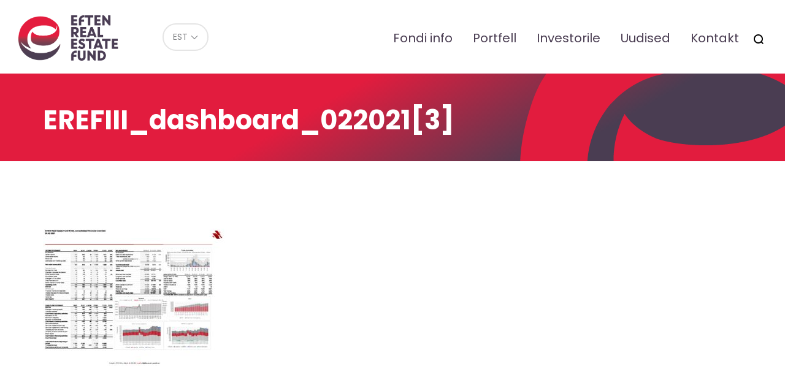

--- FILE ---
content_type: text/html; charset=UTF-8
request_url: https://eref.ee/investorile/aruanded-ja-faktilehed-2/erefiii_dashboard_0220213/
body_size: 8952
content:
<!DOCTYPE html>
<html lang="et">
<head>
<script>
    window.dataLayer = window.dataLayer || [];
    function gtag() {
        dataLayer.push(arguments);
    }
    gtag("consent", "default", {
        ad_storage: "denied",
        ad_user_data: "denied", 
        ad_personalization: "denied",
        analytics_storage: "denied",
        functionality_storage: "denied",
        personalization_storage: "denied",
        security_storage: "granted",
        wait_for_update: 2000,
    });
    gtag("set", "ads_data_redaction", true);
    gtag("set", "url_passthrough", true);
</script>
	
<!-- Start cookieyes banner -->
<script id="cookieyes" type="text/javascript" src="https://cdn-cookieyes.com/client_data/aa7c72655328d20b3efcf860/script.js"></script>
<!-- End cookieyes banner -->		
<meta charset="utf-8" />
<meta name="generator" content="OKIA" />



<meta name="viewport" content="width=device-width, initial-scale=1" />
	
<link rel="preconnect" href="https://fonts.googleapis.com">
<link rel="preconnect" href="https://fonts.gstatic.com" crossorigin>	
<link href='https://fonts.googleapis.com/css?family=Lato:300,400,700,300italic,400italic,700italic&amp;subset=latin,latin-ext' rel='stylesheet' type='text/css' />
<link href="https://fonts.googleapis.com/css2?family=Poppins:ital,wght@0,100;0,400;0,700;1,400;1,700&display=swap" rel="stylesheet">
	
<meta name='robots' content='index, follow, max-image-preview:large, max-snippet:-1, max-video-preview:-1' />

	<!-- This site is optimized with the Yoast SEO plugin v26.7 - https://yoast.com/wordpress/plugins/seo/ -->
	<title>EREFIII_dashboard_022021[3] - Eref</title>
	<link rel="canonical" href="https://eref.ee/investorile/aruanded-ja-faktilehed-2/erefiii_dashboard_0220213/" />
	<meta property="og:locale" content="et_EE" />
	<meta property="og:type" content="article" />
	<meta property="og:title" content="EREFIII_dashboard_022021[3] - Eref" />
	<meta property="og:url" content="https://eref.ee/investorile/aruanded-ja-faktilehed-2/erefiii_dashboard_0220213/" />
	<meta property="og:site_name" content="Eref" />
	<meta name="twitter:card" content="summary_large_image" />
	<script type="application/ld+json" class="yoast-schema-graph">{"@context":"https://schema.org","@graph":[{"@type":"WebPage","@id":"https://eref.ee/investorile/aruanded-ja-faktilehed-2/erefiii_dashboard_0220213/","url":"https://eref.ee/investorile/aruanded-ja-faktilehed-2/erefiii_dashboard_0220213/","name":"EREFIII_dashboard_022021[3] - Eref","isPartOf":{"@id":"https://eref.ee/#website"},"primaryImageOfPage":{"@id":"https://eref.ee/investorile/aruanded-ja-faktilehed-2/erefiii_dashboard_0220213/#primaryimage"},"image":{"@id":"https://eref.ee/investorile/aruanded-ja-faktilehed-2/erefiii_dashboard_0220213/#primaryimage"},"thumbnailUrl":"https://eref.ee/wp-content/uploads/2021/03/EREFIII_dashboard_0220213-1-pdf.jpg","datePublished":"2021-03-08T14:06:59+00:00","breadcrumb":{"@id":"https://eref.ee/investorile/aruanded-ja-faktilehed-2/erefiii_dashboard_0220213/#breadcrumb"},"inLanguage":"et","potentialAction":[{"@type":"ReadAction","target":["https://eref.ee/investorile/aruanded-ja-faktilehed-2/erefiii_dashboard_0220213/"]}]},{"@type":"ImageObject","inLanguage":"et","@id":"https://eref.ee/investorile/aruanded-ja-faktilehed-2/erefiii_dashboard_0220213/#primaryimage","url":"https://eref.ee/wp-content/uploads/2021/03/EREFIII_dashboard_0220213-1-pdf.jpg","contentUrl":"https://eref.ee/wp-content/uploads/2021/03/EREFIII_dashboard_0220213-1-pdf.jpg"},{"@type":"BreadcrumbList","@id":"https://eref.ee/investorile/aruanded-ja-faktilehed-2/erefiii_dashboard_0220213/#breadcrumb","itemListElement":[{"@type":"ListItem","position":1,"name":"Home","item":"https://eref.ee/"},{"@type":"ListItem","position":2,"name":"Investorile","item":"https://eref.ee/investorile/"},{"@type":"ListItem","position":3,"name":"Aruanded ja faktilehed","item":"https://eref.ee/investorile/aruanded-ja-faktilehed-2/"},{"@type":"ListItem","position":4,"name":"EREFIII_dashboard_022021[3]"}]},{"@type":"WebSite","@id":"https://eref.ee/#website","url":"https://eref.ee/","name":"Eref","description":"EfTEN Real Estate Fund","potentialAction":[{"@type":"SearchAction","target":{"@type":"EntryPoint","urlTemplate":"https://eref.ee/?s={search_term_string}"},"query-input":{"@type":"PropertyValueSpecification","valueRequired":true,"valueName":"search_term_string"}}],"inLanguage":"et"}]}</script>
	<!-- / Yoast SEO plugin. -->


<link rel="alternate" title="oEmbed (JSON)" type="application/json+oembed" href="https://eref.ee/wp-json/oembed/1.0/embed?url=https%3A%2F%2Feref.ee%2Finvestorile%2Faruanded-ja-faktilehed-2%2Ferefiii_dashboard_0220213-3%2F" />
<link rel="alternate" title="oEmbed (XML)" type="text/xml+oembed" href="https://eref.ee/wp-json/oembed/1.0/embed?url=https%3A%2F%2Feref.ee%2Finvestorile%2Faruanded-ja-faktilehed-2%2Ferefiii_dashboard_0220213-3%2F&#038;format=xml" />
<style id='wp-img-auto-sizes-contain-inline-css' type='text/css'>
img:is([sizes=auto i],[sizes^="auto," i]){contain-intrinsic-size:3000px 1500px}
/*# sourceURL=wp-img-auto-sizes-contain-inline-css */
</style>
<link rel='stylesheet' id='wp-block-library-css' href='https://eref.ee/wp-includes/css/dist/block-library/style.min.css?ver=016f90b52f91fa79d3881dcc99cd346b' type='text/css' media='all' />
<style id='global-styles-inline-css' type='text/css'>
:root{--wp--preset--aspect-ratio--square: 1;--wp--preset--aspect-ratio--4-3: 4/3;--wp--preset--aspect-ratio--3-4: 3/4;--wp--preset--aspect-ratio--3-2: 3/2;--wp--preset--aspect-ratio--2-3: 2/3;--wp--preset--aspect-ratio--16-9: 16/9;--wp--preset--aspect-ratio--9-16: 9/16;--wp--preset--color--black: #000000;--wp--preset--color--cyan-bluish-gray: #abb8c3;--wp--preset--color--white: #ffffff;--wp--preset--color--pale-pink: #f78da7;--wp--preset--color--vivid-red: #cf2e2e;--wp--preset--color--luminous-vivid-orange: #ff6900;--wp--preset--color--luminous-vivid-amber: #fcb900;--wp--preset--color--light-green-cyan: #7bdcb5;--wp--preset--color--vivid-green-cyan: #00d084;--wp--preset--color--pale-cyan-blue: #8ed1fc;--wp--preset--color--vivid-cyan-blue: #0693e3;--wp--preset--color--vivid-purple: #9b51e0;--wp--preset--gradient--vivid-cyan-blue-to-vivid-purple: linear-gradient(135deg,rgb(6,147,227) 0%,rgb(155,81,224) 100%);--wp--preset--gradient--light-green-cyan-to-vivid-green-cyan: linear-gradient(135deg,rgb(122,220,180) 0%,rgb(0,208,130) 100%);--wp--preset--gradient--luminous-vivid-amber-to-luminous-vivid-orange: linear-gradient(135deg,rgb(252,185,0) 0%,rgb(255,105,0) 100%);--wp--preset--gradient--luminous-vivid-orange-to-vivid-red: linear-gradient(135deg,rgb(255,105,0) 0%,rgb(207,46,46) 100%);--wp--preset--gradient--very-light-gray-to-cyan-bluish-gray: linear-gradient(135deg,rgb(238,238,238) 0%,rgb(169,184,195) 100%);--wp--preset--gradient--cool-to-warm-spectrum: linear-gradient(135deg,rgb(74,234,220) 0%,rgb(151,120,209) 20%,rgb(207,42,186) 40%,rgb(238,44,130) 60%,rgb(251,105,98) 80%,rgb(254,248,76) 100%);--wp--preset--gradient--blush-light-purple: linear-gradient(135deg,rgb(255,206,236) 0%,rgb(152,150,240) 100%);--wp--preset--gradient--blush-bordeaux: linear-gradient(135deg,rgb(254,205,165) 0%,rgb(254,45,45) 50%,rgb(107,0,62) 100%);--wp--preset--gradient--luminous-dusk: linear-gradient(135deg,rgb(255,203,112) 0%,rgb(199,81,192) 50%,rgb(65,88,208) 100%);--wp--preset--gradient--pale-ocean: linear-gradient(135deg,rgb(255,245,203) 0%,rgb(182,227,212) 50%,rgb(51,167,181) 100%);--wp--preset--gradient--electric-grass: linear-gradient(135deg,rgb(202,248,128) 0%,rgb(113,206,126) 100%);--wp--preset--gradient--midnight: linear-gradient(135deg,rgb(2,3,129) 0%,rgb(40,116,252) 100%);--wp--preset--font-size--small: 13px;--wp--preset--font-size--medium: 20px;--wp--preset--font-size--large: 36px;--wp--preset--font-size--x-large: 42px;--wp--preset--spacing--20: 0.44rem;--wp--preset--spacing--30: 0.67rem;--wp--preset--spacing--40: 1rem;--wp--preset--spacing--50: 1.5rem;--wp--preset--spacing--60: 2.25rem;--wp--preset--spacing--70: 3.38rem;--wp--preset--spacing--80: 5.06rem;--wp--preset--shadow--natural: 6px 6px 9px rgba(0, 0, 0, 0.2);--wp--preset--shadow--deep: 12px 12px 50px rgba(0, 0, 0, 0.4);--wp--preset--shadow--sharp: 6px 6px 0px rgba(0, 0, 0, 0.2);--wp--preset--shadow--outlined: 6px 6px 0px -3px rgb(255, 255, 255), 6px 6px rgb(0, 0, 0);--wp--preset--shadow--crisp: 6px 6px 0px rgb(0, 0, 0);}:where(.is-layout-flex){gap: 0.5em;}:where(.is-layout-grid){gap: 0.5em;}body .is-layout-flex{display: flex;}.is-layout-flex{flex-wrap: wrap;align-items: center;}.is-layout-flex > :is(*, div){margin: 0;}body .is-layout-grid{display: grid;}.is-layout-grid > :is(*, div){margin: 0;}:where(.wp-block-columns.is-layout-flex){gap: 2em;}:where(.wp-block-columns.is-layout-grid){gap: 2em;}:where(.wp-block-post-template.is-layout-flex){gap: 1.25em;}:where(.wp-block-post-template.is-layout-grid){gap: 1.25em;}.has-black-color{color: var(--wp--preset--color--black) !important;}.has-cyan-bluish-gray-color{color: var(--wp--preset--color--cyan-bluish-gray) !important;}.has-white-color{color: var(--wp--preset--color--white) !important;}.has-pale-pink-color{color: var(--wp--preset--color--pale-pink) !important;}.has-vivid-red-color{color: var(--wp--preset--color--vivid-red) !important;}.has-luminous-vivid-orange-color{color: var(--wp--preset--color--luminous-vivid-orange) !important;}.has-luminous-vivid-amber-color{color: var(--wp--preset--color--luminous-vivid-amber) !important;}.has-light-green-cyan-color{color: var(--wp--preset--color--light-green-cyan) !important;}.has-vivid-green-cyan-color{color: var(--wp--preset--color--vivid-green-cyan) !important;}.has-pale-cyan-blue-color{color: var(--wp--preset--color--pale-cyan-blue) !important;}.has-vivid-cyan-blue-color{color: var(--wp--preset--color--vivid-cyan-blue) !important;}.has-vivid-purple-color{color: var(--wp--preset--color--vivid-purple) !important;}.has-black-background-color{background-color: var(--wp--preset--color--black) !important;}.has-cyan-bluish-gray-background-color{background-color: var(--wp--preset--color--cyan-bluish-gray) !important;}.has-white-background-color{background-color: var(--wp--preset--color--white) !important;}.has-pale-pink-background-color{background-color: var(--wp--preset--color--pale-pink) !important;}.has-vivid-red-background-color{background-color: var(--wp--preset--color--vivid-red) !important;}.has-luminous-vivid-orange-background-color{background-color: var(--wp--preset--color--luminous-vivid-orange) !important;}.has-luminous-vivid-amber-background-color{background-color: var(--wp--preset--color--luminous-vivid-amber) !important;}.has-light-green-cyan-background-color{background-color: var(--wp--preset--color--light-green-cyan) !important;}.has-vivid-green-cyan-background-color{background-color: var(--wp--preset--color--vivid-green-cyan) !important;}.has-pale-cyan-blue-background-color{background-color: var(--wp--preset--color--pale-cyan-blue) !important;}.has-vivid-cyan-blue-background-color{background-color: var(--wp--preset--color--vivid-cyan-blue) !important;}.has-vivid-purple-background-color{background-color: var(--wp--preset--color--vivid-purple) !important;}.has-black-border-color{border-color: var(--wp--preset--color--black) !important;}.has-cyan-bluish-gray-border-color{border-color: var(--wp--preset--color--cyan-bluish-gray) !important;}.has-white-border-color{border-color: var(--wp--preset--color--white) !important;}.has-pale-pink-border-color{border-color: var(--wp--preset--color--pale-pink) !important;}.has-vivid-red-border-color{border-color: var(--wp--preset--color--vivid-red) !important;}.has-luminous-vivid-orange-border-color{border-color: var(--wp--preset--color--luminous-vivid-orange) !important;}.has-luminous-vivid-amber-border-color{border-color: var(--wp--preset--color--luminous-vivid-amber) !important;}.has-light-green-cyan-border-color{border-color: var(--wp--preset--color--light-green-cyan) !important;}.has-vivid-green-cyan-border-color{border-color: var(--wp--preset--color--vivid-green-cyan) !important;}.has-pale-cyan-blue-border-color{border-color: var(--wp--preset--color--pale-cyan-blue) !important;}.has-vivid-cyan-blue-border-color{border-color: var(--wp--preset--color--vivid-cyan-blue) !important;}.has-vivid-purple-border-color{border-color: var(--wp--preset--color--vivid-purple) !important;}.has-vivid-cyan-blue-to-vivid-purple-gradient-background{background: var(--wp--preset--gradient--vivid-cyan-blue-to-vivid-purple) !important;}.has-light-green-cyan-to-vivid-green-cyan-gradient-background{background: var(--wp--preset--gradient--light-green-cyan-to-vivid-green-cyan) !important;}.has-luminous-vivid-amber-to-luminous-vivid-orange-gradient-background{background: var(--wp--preset--gradient--luminous-vivid-amber-to-luminous-vivid-orange) !important;}.has-luminous-vivid-orange-to-vivid-red-gradient-background{background: var(--wp--preset--gradient--luminous-vivid-orange-to-vivid-red) !important;}.has-very-light-gray-to-cyan-bluish-gray-gradient-background{background: var(--wp--preset--gradient--very-light-gray-to-cyan-bluish-gray) !important;}.has-cool-to-warm-spectrum-gradient-background{background: var(--wp--preset--gradient--cool-to-warm-spectrum) !important;}.has-blush-light-purple-gradient-background{background: var(--wp--preset--gradient--blush-light-purple) !important;}.has-blush-bordeaux-gradient-background{background: var(--wp--preset--gradient--blush-bordeaux) !important;}.has-luminous-dusk-gradient-background{background: var(--wp--preset--gradient--luminous-dusk) !important;}.has-pale-ocean-gradient-background{background: var(--wp--preset--gradient--pale-ocean) !important;}.has-electric-grass-gradient-background{background: var(--wp--preset--gradient--electric-grass) !important;}.has-midnight-gradient-background{background: var(--wp--preset--gradient--midnight) !important;}.has-small-font-size{font-size: var(--wp--preset--font-size--small) !important;}.has-medium-font-size{font-size: var(--wp--preset--font-size--medium) !important;}.has-large-font-size{font-size: var(--wp--preset--font-size--large) !important;}.has-x-large-font-size{font-size: var(--wp--preset--font-size--x-large) !important;}
/*# sourceURL=global-styles-inline-css */
</style>

<style id='classic-theme-styles-inline-css' type='text/css'>
/*! This file is auto-generated */
.wp-block-button__link{color:#fff;background-color:#32373c;border-radius:9999px;box-shadow:none;text-decoration:none;padding:calc(.667em + 2px) calc(1.333em + 2px);font-size:1.125em}.wp-block-file__button{background:#32373c;color:#fff;text-decoration:none}
/*# sourceURL=/wp-includes/css/classic-themes.min.css */
</style>
<link rel='stylesheet' id='oi-screen-css' href='https://eref.ee/wp-content/themes/eften2/assets/dist/css/styles_screen.min.css?ver=2.3' type='text/css' media='screen' />
<style id='oi-files-inline-style-inline-css' type='text/css'>

        .hidden-file {
            display: none;
        }
		ul.list-unstyled.files-list {
			margin-bottom: 1em;
		}
    
/*# sourceURL=oi-files-inline-style-inline-css */
</style>
<script type="text/javascript" id="wpml-cookie-js-extra">
/* <![CDATA[ */
var wpml_cookies = {"wp-wpml_current_language":{"value":"et","expires":1,"path":"/"}};
var wpml_cookies = {"wp-wpml_current_language":{"value":"et","expires":1,"path":"/"}};
//# sourceURL=wpml-cookie-js-extra
/* ]]> */
</script>
<script type="text/javascript" src="https://eref.ee/wp-content/plugins/sitepress-multilingual-cms/res/js/cookies/language-cookie.js?ver=486900" id="wpml-cookie-js" defer="defer" data-wp-strategy="defer"></script>
<script type="text/javascript" src="https://eref.ee/wp-content/themes/eften2/assets/dist/scripts/vendors.min.js?ver=2.2" id="jquery-js"></script>
<script type="text/javascript" id="jquery-js-after">
/* <![CDATA[ */
        jQuery(document).ready(function($) {
            $(".show-more-files").on("click", function() {
                $(this).siblings(".files-list").find(".hidden-file").slideDown();
                $(this).hide();
            });
        });
    

        jQuery(document).ready(function($) {
            $(".toggle-content-button").on("click", function() {
                var target = $(this).data("target");
                var closeText = $(this).data("close-text");
                var hideButton = $(this).data("hide-button") === "true";

                $(target).slideToggle();

                if (hideButton === "true") {
                    $(this).hide();
                } else {
                  $(this).hide();  
                  // var currentText = $(this).text();
                  //  $(this).text(currentText === closeText ? $(this).data("original-text") : closeText);
                }
            }).each(function() {
                $(this).data("original-text", $(this).text());
            });
        });
    
//# sourceURL=jquery-js-after
/* ]]> */
</script>
<script type="text/javascript" id="oi-app-js-extra">
/* <![CDATA[ */
var oi_vars = {"ajax_url":"https://eref.ee/wp-admin/admin-ajax.php","lang":"et","nonce":"aa5c41fb09","portfolio_item":null,"str":{"not_found":"Otsing ei andnud tulemust. Palun t\u00e4psusta otsingut.","form_data_wait":"Tegutsen...","form_data_stored_title":"T\u00e4name!","form_data_stored":"Olete registreerunud kohtumisele.","parsley":{"defaultMessage":"This value seems to be invalid.","type":{"email":"Palun kirjuta siia e-posti aadress","url":"This value should be a valid url.","number":"This value should be a valid number.","integer":"This value should be a valid integer.","digits":"This value should be digits.","alphanum":"This value should be alphanumeric."},"notblank":"This value should not be blank.","required":"Palun t\u00e4ida see v\u00e4li","pattern":"Selle v\u00e4lja v\u00e4\u00e4rtus pole korrektne","min":"This value should be greater than or equal to %s.","max":"This value should be lower than or equal to %s.","range":"This value should be between %s and %s.","minlength":"This value is too short. It should have %s characters or more.","maxlength":"This value is too long. It should have %s characters or fewer.","length":"This value length is invalid. It should be between %s and %s characters long.","mincheck":"You must select at least %s choices.","maxcheck":"You must select %s choices or fewer.","check":"You must select between %s and %s choices.","equalto":"This value should be the same."}}};
var admin_url = {"ajax_url":"https://eref.ee/wp-admin/admin-ajax.php"};
//# sourceURL=oi-app-js-extra
/* ]]> */
</script>
<script type="text/javascript" src="https://eref.ee/wp-content/themes/eften2/assets/dist/scripts/custom.js" id="oi-app-js"></script>
<link rel="https://api.w.org/" href="https://eref.ee/wp-json/" /><link rel="alternate" title="JSON" type="application/json" href="https://eref.ee/wp-json/wp/v2/media/1608" /><link rel='shortlink' href='https://eref.ee/?p=1608' />
<link rel="icon" href="https://eref.ee/wp-content/uploads/2017/09/cropped-eften-icon-80x80.png" sizes="32x32" />
<link rel="icon" href="https://eref.ee/wp-content/uploads/2017/09/cropped-eften-icon-300x300.png" sizes="192x192" />
<link rel="apple-touch-icon" href="https://eref.ee/wp-content/uploads/2017/09/cropped-eften-icon-300x300.png" />
<meta name="msapplication-TileImage" content="https://eref.ee/wp-content/uploads/2017/09/cropped-eften-icon-300x300.png" />
		<style type="text/css" id="wp-custom-css">
			p.gform_description {
    font-size: 24px;
    font-weight: 700;
}

.article-content ul>li {
    font-weight: 400;
}


.table-container {
    max-width: 100%;
    overflow-x: auto;
    margin-bottom: 25px;	
}

.analytics.table {
    margin-bottom: 25px;
}

.analytics.table>thead {

	color: #fff;
    padding: 0;
    border: 0;
    margin-top: 0;
    border-radius: 0;
    background-color: #e21c3e;
    background-image: linear-gradient( 150deg, #e21c3e 0%, #e21c3e 25%, #e21c3e 40%, #4a3d52 75.09%, #4a3d52 100%);
}

.analytics.table td {
    white-space: nowrap;
}

.analytics.table .icon__pdf {
	width: 15px;
	display: block;
	text-align: left;
}

.analytics.table td {
	white-space: no
	
}

.files-list>li>a[href$='.docx']:before,
.files-list>li>a[href$='.doc']:before {
    width: 16px;
    height: 17px;
    background-repeat: no-repeat;
    background-image: url(https://eref.ee/wp-content/themes/eften2/images/word-icon-4.svg);
    background-size: 15px;
background-position: 1px 0px;
}

@media (min-width: 767px) {
    .front-jumbotron .jumbotron-blockquote {
        font-size: 4em;
    }
}


blockquote.jumbotron-blockquote span {
    display: block;
    font-size: 21px;
    margin-top: 20px;
}

.copyright {
    text-align: center;
    padding: 25px;
}

.cookie-policy-h {margin-top: 50px}

a.cky-banner-element {
    padding: 8px 30px;
    background: #e21c3e;
    color: #fff;
    border: 1px solid #e21c3e;
    box-sizing: border-box;
    border-radius: 2px;
    cursor: pointer;
}		</style>
		

<!-- Google tag (gtag.js) -->
<script async src="https://www.googletagmanager.com/gtag/js?id=G-FTZDYZRNCW"></script>
<script>
  window.dataLayer = window.dataLayer || [];
  function gtag(){dataLayer.push(arguments);}
  gtag('js', new Date());

  gtag('config', 'G-FTZDYZRNCW');
</script>



</head>

<body class="attachment wp-singular attachment-template-default attachmentid-1608 attachment-pdf wp-theme-eften2 et">
    <div class="wrapper">
        <div class="main-header-helper">
            <header class="main-header">
                <h1 class="main-header__logo"><a href="https://eref.ee/" title="Eref" rel="home"><img src="https://eref.ee/wp-content/themes/eften2/assets/dist/gfx/eref-logo-1.png" width="170" alt="Eref" /><span class="sr-only">Eref</span></a></h1>
                <div class="dropdown lang-switch">
<button type="button" class="btn btn-default btn-sm dropdown-toggle" id="langswitch" data-toggle="dropdown" aria-expanded="false"><span>EST</span></button>
<ul class="dropdown-menu" role="menu" aria-labelledby="langswitch">
<li class="lang-switch__item" role="presentation"><a href="https://eref.ee/en/investorile/aruanded-ja-faktilehed-2/erefiii_dashboard_0220213/" rel="alternate" hreflang="en" title="English" class="lang-switch__url" role="menuitem" tabindex="-1">English</a></li>
</ul>
</div>                <nav class="main-header__mainnav hidden-xs hidden-sm">
                    <h2 class="sr-only">Peamenüü</h2>
                    <ul id="menu-primary-navigation" class="mainnav"><li id="menu-item-404" class="menu-item menu-item-type-post_type menu-item-object-page menu-item-404"><a href="https://eref.ee/fondi-info/fondi-info/">Fondi info</a></li>
<li id="menu-item-64" class="menu-item menu-item-type-post_type menu-item-object-page menu-item-64"><a href="https://eref.ee/portfell/">Portfell</a></li>
<li id="menu-item-832" class="menu-item menu-item-type-post_type menu-item-object-page menu-item-832"><a href="https://eref.ee/investorile/borsiinfo/">Investorile</a></li>
<li id="menu-item-754" class="menu-item menu-item-type-taxonomy menu-item-object-category menu-item-754"><a href="https://eref.ee/uudised/">Uudised</a></li>
<li id="menu-item-77" class="menu-item menu-item-type-post_type menu-item-object-page menu-item-77"><a href="https://eref.ee/kontakt/">Kontakt</a></li>
<li class="menu-item menu-search-item"><button type="button" class="btn btn-link icon icon-search" data-toggle="modal" data-target="#searchFormModal" title="Otsi"><span class="sr-only">Otsi</span></button></li></ul>                </nav>
                <nav class="mobile-mainnav__section visible-xs-block visible-sm-block">
                    <h2 class="sr-only">Mobiili Peamenüü</h2>
                    <button class="dropdown-toggle x" type="button" data-toggle="dropdown" title="Menüü"><span class="lines"><span class="sr-only">Menüü</span></span></button>
                    <div class="dropdown-menu dropdown-menu-right">
                        <div class="dropdown-menu__content">
							
                            <div class="mainnav-section__mobile"><ul id="menu-primary-navigation-1" class="mainnav-mobile"><li class="menu-item menu-item-type-post_type menu-item-object-page menu-item-404"><a href="https://eref.ee/fondi-info/fondi-info/">Fondi info</a></li>
<li class="menu-item menu-item-type-post_type menu-item-object-page menu-item-64"><a href="https://eref.ee/portfell/">Portfell</a></li>
<li class="menu-item menu-item-type-post_type menu-item-object-page menu-item-832"><a href="https://eref.ee/investorile/borsiinfo/">Investorile</a></li>
<li class="menu-item menu-item-type-taxonomy menu-item-object-category menu-item-754"><a href="https://eref.ee/uudised/">Uudised</a></li>
<li class="menu-item menu-item-type-post_type menu-item-object-page menu-item-77"><a href="https://eref.ee/kontakt/">Kontakt</a></li>
<li class="menu-item menu-search-item"><button type="button" class="btn btn-link icon icon-search" data-toggle="modal" data-target="#searchFormModal" title="Otsi"><span class="sr-only">Otsi</span></button></li></ul></div>                            <ul class="lang-switch">
<li class="lang-switch__item  current-item"><a href="https://eref.ee/investorile/aruanded-ja-faktilehed-2/erefiii_dashboard_0220213-3/" rel="alternate" hreflang="et" title="Eesti" class="lang-switch__url">EST</a></li>
<li class="lang-switch__item"><a href="https://eref.ee/en/investorile/aruanded-ja-faktilehed-2/erefiii_dashboard_0220213/" rel="alternate" hreflang="en" title="English" class="lang-switch__url">ENG</a></li>
</ul>                        </div>
                    </div>
                </nav>
            </header>
        </div>

<main role="main">
	<article class="main-content">
		<header class="main-content__header">
			<div class="container">
				<h1 class="header-title"><span>EREFIII_dashboard_022021[3]</span></h1>
			</div>
		</header>
		<div class="container">
			<aside class="main-sidebar">
    </aside>
			<section class="article-desc">
				<p class="attachment"><a href='https://eref.ee/wp-content/uploads/2021/03/EREFIII_dashboard_0220213-1.pdf'><img fetchpriority="high" decoding="async" width="300" height="232" src="https://eref.ee/wp-content/uploads/2021/03/EREFIII_dashboard_0220213-1-pdf-300x232.jpg" class="attachment-medium size-medium" alt="" /></a></p>
			</section>
		</div>
	</article>
</main>
    <footer class="main-footer">
        <h2 class="sr-only">Jaluse navigatsioon</h2>
        <div class="container">
            <div class="footer-row">
                <div class="footer-col"><span class="icon icon-marker">A. Lauteri 5, 10114 Tallinn, Eesti</span></div>
                                <div class="footer-col"><a href="https://eften.ee" class="btn btn-default">Fondivalitseja > eften.ee</a></div>

                <div class="footer-col">
                     <ul class="list-inline">
                            <li><span class="icon icon-phone"><a href="tel:6559515">655 9515</a></span></li>
                            <li><span class="icon icon-email"><a href="/cdn-cgi/l/email-protection#6d04030b4b4e5c5c5c564b4e5b59564b4e5c5d5c564b4e5c5d5f564b4e5c5c5b564b4e5c5d5c564b4e5c5c5d5643084b4e5c5d5c56">&#105;&#110;fo&#64;ef&#116;e&#110;&#46;&#101;e</a></span></li>
                        </ul>
                </div>
            </div>
        </div>
    </footer>
</div>

<div class="modal fade" tabindex="-1" role="dialog" id="searchFormModal" aria-labelledby="searchFormModalLabel" aria-hidden="true">
    <div class="modal-dialog" role="document">
        <div class="modal-content">
            <div class="modal-body">
                <h1 class="sr-only" id="searchFormModalLabel">Otsing</h1>
                <div class="main-searchform">
    <div class="input-group">
        <input type="text" class="form-control js-start-search" name="s" id="search-frase" value="" autocomplete="off" placeholder="Otsisõna..." />
        <span class="input-group-btn">
            <button class="btn btn-flat icon icon-search js-start-search" type="button" title="Alusta otsimist"><span class="sr-only">Otsi</span></button>
            <button class="btn btn-flat icon icon-close" type="button" data-dismiss="modal" title="Sulge"><span class="sr-only">Sulge</span></button>
        </span>
    </div>
    <ul class="main-searchform__results" id="search-results"><li class="sr-only">Otsitulemusi 0</li></ul>
</div>
            </div>
        </div>
    </div>
</div>
<div class="modal fade" id="portfellModal" tabindex="-1" role="dialog" aria-labelledby="portfellModalLabel">
    <div class="modal-dialog" role="document">
        <div class="modal-content">
            <div class="modal-body">
                <div class="modal-nav">
                    <ul class="list-inline text-center">
                        <li><button type="button" class="btn btn-flat icon icon-prev" data-id="0"><span class="sr-only">Eelmine</span></button></li>
                        <li><button type="button" class="btn btn-flat icon icon-close" data-dismiss="modal"><span class="sr-only">Sulge</span></button></li>
                        <li><button type="button" class="btn btn-flat icon icon-next" data-id="0"><span class="sr-only">Next</span></button></li>
                    </ul>
                </div>
                <div class="container-fluid">
                    <div class="row">
                        <div class="col-sm-6 col-md-8 hidden-xs">
                            <div class="portfell-gallery">
                                <div class="portfell-gallery__slider owl-carousel js-portfell-gallery"></div>
                                <ul class="portfell-gallery__nav js-portfell-gallery-nav"></ul>
                            </div>
                        </div>
                        <div class="col-sm-6 col-md-4">
                            <h3 id="portfellModalLabel">&nbsp;</h3>
                            <div class="visible-xs-block">
                                <div class="portfell-gallery">
                                    <div class="portfell-gallery__slider owl-carousel js-portfell-gallery"></div>
                                    <ul class="portfell-gallery__nav js-portfell-gallery-nav"></ul>
                                </div>
                            </div>
                            <table class="table">
                                <tr>
                                    <th>Aadress:</th>
                                    <td data-value="address"></td>
                                </tr>
                                <tr>
                                    <th>Ehitusaasta:</th>
                                    <td data-value="year"></td>
                                </tr>
                                <tr>
                                    <th>Krundi suurus:</th>
                                    <td data-value="size"></td>
                                </tr>
                                <tr>
                                    <th>Üldpind:</th>
                                    <td data-value="sizeTotal"></td>
                                </tr>
                                <tr>
                                    <th>Üüritav pind:</th>
                                    <td data-value="rentable"></td>
                                </tr>
                                <tr>
                                    <th>Sektor:</th>
                                    <td data-value="segment"></td>
                                </tr>
                                <tr>
                                    <th>Ostetud:</th>
                                    <td data-value="purchased"></td>
                                </tr>
                                <tr>
                                    <th>Korruselisus:</th>
                                    <td data-value="floors"></td>
                                </tr>
                            </table>
                        </div>
                    </div>
                </div>
            </div>
        </div>
    </div>
</div>

<div class="modal fade" tabindex="-1" role="dialog" id="vcardModal" aria-labelledby="vcardModalLabel" aria-hidden="true">
    <div class="modal-dialog" role="document">
        <div class="modal-content">
            <div class="modal-body">
                <h1 class="sr-only" id="vcardModalLabel">Töötaja tutvustus</h1>
                <div class="modal-nav">
                    <ul class="list-inline text-center">
                        <li><button type="button" class="btn btn-flat icon icon-close" data-dismiss="modal"><span class="sr-only">Sulge</span></button></li>
                    </ul>
                </div>
                <div class="container-fluid">
                    <div class="row">
                        <div class="vcard-info-wrap"></div>
                    </div>
                </div>
            </div>
        </div>
    </div>
</div>
<style>
	
 .cookieconsent.closed {
    display: none;
}

.cookieconsent {
    display: block;
    position: fixed;
    bottom: 0;
    width: 100%;
    padding: 0px;
    z-index: 999;
    font-size: 0.8em;
    left: 0;
    right: 0;
}

.cookieconsent-inner {
    background-color: rgb(255 255 255 / 90%);
		box-shadow: 0 1px 3px rgb(0 0 0 / 6%), 0 1px 2px rgb(0 0 0 / 6%), 0 -1px 2px rgb(0 0 0 / 6%);	
    display: table;
    flex-direction: row;
    width: 100%;
}

.cookieconsent .fa-cookie {
    font-size: 2.5em;
    color: #be1e2d;
    vertical-align: middle;
    text-align: center;
    display: table-cell;
    margin: 20px;
    padding: 20px;
    background: white;
    width: 75px;
    border-radius: 5px 0 0 5px;
}

.cookieconsent p {
    margin: 0;
    display: table-cell;
	padding: 20px;
}

.cookieconsent a.button {
    cursor: pointer;
    border: 0px solid #e21c3e;
    color: #fff!important;
    text-decoration: none!important;
    background-color: #e21c3e;
    font-size: 1.4em;
    font-weight: 700;
    height: 2em;
    border-radius: 0;
     display: table-cell;
    text-align: center;
    vertical-align: middle;
    width: 75px;
}
	
.cookieconsent .fa-cookie,	
.cookieconsent p br {
    display: none;
}
	
@media screen and (min-width: 768px) {
	.cookieconsent {
		 padding: 20px;
	}
	.cookieconsent-inner {
		box-shadow: 0 1px 3px rgb(0 0 0 / 6%), 0 1px 2px rgb(0 0 0 / 6%), 0 -1px 2px rgb(0 0 0 / 6%);
		border-radius: 5px;
		max-width: 1880px;
  		  margin-left: auto;
  		  margin-right: auto;
	}
	.cookieconsent a.button {
		 border-radius: 0 5px 5px 0;
	}
	.cookieconsent p {
		margin: 0;
		display: inline-block;
		max-width: 80%;
		margin-right: 25px;
	}
		 .cookieconsent .fa-cookie {
		display: table-cell;
	}
	
		.cookieconsent p br {
		display: block;
	}
		
}
	
</style>
<script data-cfasync="false" src="/cdn-cgi/scripts/5c5dd728/cloudflare-static/email-decode.min.js"></script><script>

function Cookiframeclose() {
	jQuery('.cookieconsent').addClass('closed');
	Cookies.set('CookieConsent', 'Yes', { expires: 7 });
}



jQuery(document).ready(function(){
  if ( Cookies.get('CookieConsent') == "Yes" ){
	jQuery('.cookieconsent').addClass('closed');  
  } else {
	jQuery('.cookieconsent').removeClass('closed');  
  }
 });
 
 </script>







<script type="speculationrules">
{"prefetch":[{"source":"document","where":{"and":[{"href_matches":"/*"},{"not":{"href_matches":["/wp-*.php","/wp-admin/*","/wp-content/uploads/*","/wp-content/*","/wp-content/plugins/*","/wp-content/themes/eften2/*","/*\\?(.+)"]}},{"not":{"selector_matches":"a[rel~=\"nofollow\"]"}},{"not":{"selector_matches":".no-prefetch, .no-prefetch a"}}]},"eagerness":"conservative"}]}
</script>

<script type="text/javascript">

function nasdaqFrameSizeMessageListener(e) {

if (e.data && typeof e.data === 'string' ) {
	
	if (e.data && e.data.indexOf("iframe_height:") == 0) {
	var d = e.data.split(':'),
	iframe_height = parseInt(d[1], 10),
	iframe = document.getElementById('nasdaq_iframe_'+d[2])
	;
	iframe.style.height = iframe_height + 'px';
	}
}
}
	
if (window.addEventListener) { addEventListener("message", nasdaqFrameSizeMessageListener, false); }
else { attachEvent("onmessage", nasdaqFrameSizeMessageListener); }
</script>

<script type="text/javascript" src="https://eref.ee/wp-content/themes/eften2/assets/dist/scripts/parsley.js" id="parsley-js"></script>

<div class="copyright">
	<p>© 2025 EfTEN Capital AS | <a href="https://eref.ee/privaatsuspoliitika/">Privaatsuspoliitika</a>	 |  <a href="https://eref.ee/kupsiste-seaded/">Küpsiste seaded</a></p></div>

<script defer src="https://static.cloudflareinsights.com/beacon.min.js/vcd15cbe7772f49c399c6a5babf22c1241717689176015" integrity="sha512-ZpsOmlRQV6y907TI0dKBHq9Md29nnaEIPlkf84rnaERnq6zvWvPUqr2ft8M1aS28oN72PdrCzSjY4U6VaAw1EQ==" data-cf-beacon='{"version":"2024.11.0","token":"a8a38272f1a94c59af0d589c917e1462","r":1,"server_timing":{"name":{"cfCacheStatus":true,"cfEdge":true,"cfExtPri":true,"cfL4":true,"cfOrigin":true,"cfSpeedBrain":true},"location_startswith":null}}' crossorigin="anonymous"></script>
</body>
</html>

<!-- Cached by WP-Optimize (gzip) - https://teamupdraft.com/wp-optimize/ - Last modified: January 12, 2026 20:36 (Europe/Tallinn UTC:2) -->


--- FILE ---
content_type: text/css
request_url: https://eref.ee/wp-content/themes/eften2/assets/dist/css/styles_screen.min.css?ver=2.3
body_size: 28234
content:
/*! normalize.css v3.0.3 | MIT License | github.com/necolas/normalize.css */html{font-family:sans-serif;-ms-text-size-adjust:100%;-webkit-text-size-adjust:100%}body{margin:0}article,aside,details,figcaption,figure,footer,header,hgroup,main,menu,nav,section,summary{display:block}audio,canvas,progress,video{display:inline-block;vertical-align:baseline}audio:not([controls]){display:none;height:0}[hidden],template{display:none}a{background-color:transparent}a:active,a:hover{outline:0}abbr[title]{border-bottom:1px dotted}b,strong{font-weight:bold}dfn{font-style:italic}h1{font-size:2em;margin:0.67em 0}mark{background:#ff0;color:#000}small{font-size:80%}sub,sup{font-size:75%;line-height:0;position:relative;vertical-align:baseline}sup{top:-0.5em}sub{bottom:-0.25em}img{border:0}svg:not(:root){overflow:hidden}figure{margin:1em 40px}hr{box-sizing:content-box;height:0}pre{overflow:auto}code,kbd,pre,samp{font-family:monospace, monospace;font-size:1em}button,input,optgroup,select,textarea{color:inherit;font:inherit;margin:0}button{overflow:visible}button,select{text-transform:none}button,html input[type="button"],input[type="reset"],input[type="submit"]{-webkit-appearance:button;cursor:pointer}button[disabled],html input[disabled]{cursor:default}button::-moz-focus-inner,input::-moz-focus-inner{border:0;padding:0}input{line-height:normal}input[type="checkbox"],input[type="radio"]{box-sizing:border-box;padding:0}input[type="number"]::-webkit-inner-spin-button,input[type="number"]::-webkit-outer-spin-button{height:auto}input[type="search"]{-webkit-appearance:textfield;box-sizing:content-box}input[type="search"]::-webkit-search-cancel-button,input[type="search"]::-webkit-search-decoration{-webkit-appearance:none}fieldset{border:1px solid #c0c0c0;margin:0 2px;padding:0.35em 0.625em 0.75em}legend{border:0;padding:0}textarea{overflow:auto}optgroup{font-weight:bold}table{border-collapse:collapse;border-spacing:0}td,th{padding:0}/*! Source: https://github.com/h5bp/html5-boilerplate/blob/master/src/css/main.css */@media print{*,*:before,*:after{background:transparent !important;color:#000 !important;box-shadow:none !important;text-shadow:none !important}a,a:visited{text-decoration:underline}a[href]:after{content:" (" attr(href) ")"}abbr[title]:after{content:" (" attr(title) ")"}a[href^="#"]:after,a[href^="javascript:"]:after{content:""}pre,blockquote{border:1px solid #999;page-break-inside:avoid}thead{display:table-header-group}tr,img{page-break-inside:avoid}img{max-width:100% !important}p,h2,h3{orphans:3;widows:3}h2,h3{page-break-after:avoid}.navbar{display:none}.btn>.caret,.dropup>.btn>.caret{border-top-color:#000 !important}.label{border:1px solid #000}.table{border-collapse:collapse !important}.table td,.table th{background-color:#fff !important}.table-bordered th,.table-bordered td{border:1px solid #ddd !important}}*{box-sizing:border-box}*:before,*:after{box-sizing:border-box}html{font-size:10px;-webkit-tap-highlight-color:transparent}body{font-family:'Lato',sans-serif;font-size:16px;line-height:1.6;color:#000;background-color:#fff}input,button,select,textarea{font-family:inherit;font-size:inherit;line-height:inherit}a{color:#be1e2d;text-decoration:none}a:hover,a:focus{color:#7c141d;text-decoration:underline}a:focus{outline:thin dotted;outline:5px auto -webkit-focus-ring-color;outline-offset:-2px}figure{margin:0}img{vertical-align:middle}.img-responsive{display:block;max-width:100%;height:auto}.img-rounded{border-radius:0}.img-thumbnail{padding:4px;line-height:1.6;background-color:#fff;border:1px solid #ddd;border-radius:0;transition:all .2s ease-in-out;display:inline-block;max-width:100%;height:auto}.img-circle{border-radius:50%}hr{margin-top:25px;margin-bottom:25px;border:0;border-top:1px solid #eeeeee}.sr-only{position:absolute;width:1px;height:1px;margin:-1px;padding:0;overflow:hidden;clip:rect(0, 0, 0, 0);border:0}.sr-only-focusable:active,.sr-only-focusable:focus{position:static;width:auto;height:auto;margin:0;overflow:visible;clip:auto}[role="button"]{cursor:pointer}h1,h2,h3,h4,h5,h6,.h1,.front-jumbotron .jumbotron-blockquote,.h2,.h3,.h4,.h5,.h6{font-family:'Lato',sans-serif;font-weight:300;line-height:1.1;color:#be1e2d}h1 small,h1 .small,h2 small,h2 .small,h3 small,h3 .small,h4 small,h4 .small,h5 small,h5 .small,h6 small,h6 .small,.h1 small,.front-jumbotron .jumbotron-blockquote small,.h1 .small,.front-jumbotron .jumbotron-blockquote .small,.h2 small,.h2 .small,.h3 small,.h3 .small,.h4 small,.h4 .small,.h5 small,.h5 .small,.h6 small,.h6 .small{font-weight:normal;line-height:1;color:#f3f3f3}h1,.h1,.front-jumbotron .jumbotron-blockquote,h2,.h2,h3,.h3{margin-top:25px;margin-bottom:12.5px}h1 small,h1 .small,.h1 small,.front-jumbotron .jumbotron-blockquote small,.h1 .small,.front-jumbotron .jumbotron-blockquote .small,h2 small,h2 .small,.h2 small,.h2 .small,h3 small,h3 .small,.h3 small,.h3 .small{font-size:65%}h4,.h4,h5,.h5,h6,.h6{margin-top:12.5px;margin-bottom:12.5px}h4 small,h4 .small,.h4 small,.h4 .small,h5 small,h5 .small,.h5 small,.h5 .small,h6 small,h6 .small,.h6 small,.h6 .small{font-size:75%}h1,.h1,.front-jumbotron .jumbotron-blockquote{font-size:41px}h2,.h2{font-size:34px}h3,.h3{font-size:28px}h4,.h4{font-size:20px}h5,.h5{font-size:16px}h6,.h6{font-size:14px}p{margin:0 0 12.5px}.lead{margin-bottom:25px;font-size:18px;font-weight:300;line-height:1.4}@media (min-width: 768px){.lead{font-size:24px;}}small,.small{font-size:100%}mark,.mark{background-color:#fcf8e3;padding:.2em}.text-left{text-align:left}.text-right{text-align:right}.text-center{text-align:center}.text-justify{text-align:justify}.text-nowrap{white-space:nowrap}.text-lowercase{text-transform:lowercase}.text-uppercase,.initialism{text-transform:uppercase}.text-capitalize{text-transform:capitalize}.text-muted{color:#f3f3f3}.text-primary{color:#be1e2d}a.text-primary:hover,a.text-primary:focus{color:#921723}.text-success{color:#3c763d}a.text-success:hover,a.text-success:focus{color:#2b542c}.text-info{color:#31708f}a.text-info:hover,a.text-info:focus{color:#245269}.text-warning{color:#8a6d3b}a.text-warning:hover,a.text-warning:focus{color:#66512c}.text-danger{color:#a94442}a.text-danger:hover,a.text-danger:focus{color:#843534}.bg-primary{color:#fff}.bg-primary{background-color:#be1e2d}a.bg-primary:hover,a.bg-primary:focus{background-color:#921723}.bg-success{background-color:#dff0d8}a.bg-success:hover,a.bg-success:focus{background-color:#c1e2b3}.bg-info{background-color:#d9edf7}a.bg-info:hover,a.bg-info:focus{background-color:#afd9ee}.bg-warning{background-color:#fcf8e3}a.bg-warning:hover,a.bg-warning:focus{background-color:#f7ecb5}.bg-danger{background-color:#f2dede}a.bg-danger:hover,a.bg-danger:focus{background-color:#e4b9b9}.page-header{padding-bottom:11.5px;margin:50px 0 25px;border-bottom:1px solid #eeeeee}ul,ol{margin-top:0;margin-bottom:12.5px}ul ul,ul ol,ol ul,ol ol{margin-bottom:0}.list-unstyled,.contact-thumb__section ul,.page-numbers,.mainnav-mobile,.main-searchform__results{padding-left:0;list-style:none}.list-inline,.front-jumbotron ul,.mainnav-submenu-section .sub-menu,.social-networks__list,.mainnav,.dropdown-menu__content>.lang-switch,.portfell-gallery__nav{padding-left:0;list-style:none;margin-left:-5px}.list-inline>li,.front-jumbotron ul>li,.mainnav-submenu-section .sub-menu>li,.social-networks__list>li,.mainnav>li,.dropdown-menu__content>.lang-switch>li,.portfell-gallery__nav>li{display:inline-block;padding-left:5px;padding-right:5px}dl{margin-top:0;margin-bottom:25px}dt,dd{line-height:1.6}dt{font-weight:bold}dd{margin-left:0}.dl-horizontal dd:before,.dl-horizontal dd:after{content:" ";display:table}.dl-horizontal dd:after{clear:both}@media (min-width: 768px){.dl-horizontal dt{float:left;width:160px;clear:left;text-align:right;overflow:hidden;text-overflow:ellipsis;white-space:nowrap}.dl-horizontal dd{margin-left:180px}}abbr[title],abbr[data-original-title]{cursor:help;border-bottom:1px dotted #f3f3f3}.initialism{font-size:90%}blockquote{padding:12.5px 25px;margin:0 0 25px;font-size:20px;border-left:5px solid #fbdbd4}blockquote p:last-child,blockquote ul:last-child,blockquote ol:last-child{margin-bottom:0}blockquote footer,blockquote small,blockquote .small{display:block;font-size:80%;line-height:1.6;color:#f3f3f3}blockquote footer:before,blockquote small:before,blockquote .small:before{content:'\2014 \00A0'}.blockquote-reverse,blockquote.pull-right{padding-right:15px;padding-left:0;border-right:5px solid #fbdbd4;border-left:0;text-align:right}.blockquote-reverse footer:before,.blockquote-reverse small:before,.blockquote-reverse .small:before,blockquote.pull-right footer:before,blockquote.pull-right small:before,blockquote.pull-right .small:before{content:''}.blockquote-reverse footer:after,.blockquote-reverse small:after,.blockquote-reverse .small:after,blockquote.pull-right footer:after,blockquote.pull-right small:after,blockquote.pull-right .small:after{content:'\00A0 \2014'}address{margin-bottom:25px;font-style:normal;line-height:1.6}.container{margin-right:auto;margin-left:auto;padding-left:15px;padding-right:15px}.container:before,.container:after{content:" ";display:table}.container:after{clear:both}@media (min-width: 768px){.container{width:750px;}}@media (min-width: 992px){.container{width:970px;}}@media (min-width: 1200px){.container{width:1170px;}}.container-fluid{margin-right:auto;margin-left:auto;padding-left:15px;padding-right:15px}.container-fluid:before,.container-fluid:after{content:" ";display:table}.container-fluid:after{clear:both}.row{margin-left:-15px;margin-right:-15px}.row:before,.row:after{content:" ";display:table}.row:after{clear:both}.col-xs-1,.col-sm-1,.col-md-1,.col-lg-1,.col-xs-2,.col-sm-2,.col-md-2,.col-lg-2,.col-xs-3,.col-sm-3,.col-md-3,.col-lg-3,.col-xs-4,.col-sm-4,.col-md-4,.col-lg-4,.col-xs-5,.col-sm-5,.col-md-5,.col-lg-5,.col-xs-6,.col-sm-6,.col-md-6,.col-lg-6,.col-xs-7,.col-sm-7,.col-md-7,.col-lg-7,.col-xs-8,.col-sm-8,.col-md-8,.col-lg-8,.col-xs-9,.col-sm-9,.col-md-9,.col-lg-9,.col-xs-10,.col-sm-10,.col-md-10,.col-lg-10,.col-xs-11,.col-sm-11,.col-md-11,.col-lg-11,.col-xs-12,.col-sm-12,.col-md-12,.col-lg-12{position:relative;min-height:1px;padding-left:15px;padding-right:15px}.col-xs-1,.col-xs-2,.col-xs-3,.col-xs-4,.col-xs-5,.col-xs-6,.col-xs-7,.col-xs-8,.col-xs-9,.col-xs-10,.col-xs-11,.col-xs-12{float:left}.col-xs-1{width:8.3333333333%}.col-xs-2{width:16.6666666667%}.col-xs-3{width:25%}.col-xs-4{width:33.3333333333%}.col-xs-5{width:41.6666666667%}.col-xs-6{width:50%}.col-xs-7{width:58.3333333333%}.col-xs-8{width:66.6666666667%}.col-xs-9{width:75%}.col-xs-10{width:83.3333333333%}.col-xs-11{width:91.6666666667%}.col-xs-12{width:100%}.col-xs-pull-0{right:auto}.col-xs-pull-1{right:8.3333333333%}.col-xs-pull-2{right:16.6666666667%}.col-xs-pull-3{right:25%}.col-xs-pull-4{right:33.3333333333%}.col-xs-pull-5{right:41.6666666667%}.col-xs-pull-6{right:50%}.col-xs-pull-7{right:58.3333333333%}.col-xs-pull-8{right:66.6666666667%}.col-xs-pull-9{right:75%}.col-xs-pull-10{right:83.3333333333%}.col-xs-pull-11{right:91.6666666667%}.col-xs-pull-12{right:100%}.col-xs-push-0{left:auto}.col-xs-push-1{left:8.3333333333%}.col-xs-push-2{left:16.6666666667%}.col-xs-push-3{left:25%}.col-xs-push-4{left:33.3333333333%}.col-xs-push-5{left:41.6666666667%}.col-xs-push-6{left:50%}.col-xs-push-7{left:58.3333333333%}.col-xs-push-8{left:66.6666666667%}.col-xs-push-9{left:75%}.col-xs-push-10{left:83.3333333333%}.col-xs-push-11{left:91.6666666667%}.col-xs-push-12{left:100%}.col-xs-offset-0{margin-left:0%}.col-xs-offset-1{margin-left:8.3333333333%}.col-xs-offset-2{margin-left:16.6666666667%}.col-xs-offset-3{margin-left:25%}.col-xs-offset-4{margin-left:33.3333333333%}.col-xs-offset-5{margin-left:41.6666666667%}.col-xs-offset-6{margin-left:50%}.col-xs-offset-7{margin-left:58.3333333333%}.col-xs-offset-8{margin-left:66.6666666667%}.col-xs-offset-9{margin-left:75%}.col-xs-offset-10{margin-left:83.3333333333%}.col-xs-offset-11{margin-left:91.6666666667%}.col-xs-offset-12{margin-left:100%}@media (min-width: 768px){.col-sm-1,.col-sm-2,.col-sm-3,.col-sm-4,.col-sm-5,.col-sm-6,.col-sm-7,.col-sm-8,.col-sm-9,.col-sm-10,.col-sm-11,.col-sm-12{float:left}.col-sm-1{width:8.3333333333%}.col-sm-2{width:16.6666666667%}.col-sm-3{width:25%}.col-sm-4{width:33.3333333333%}.col-sm-5{width:41.6666666667%}.col-sm-6{width:50%}.col-sm-7{width:58.3333333333%}.col-sm-8{width:66.6666666667%}.col-sm-9{width:75%}.col-sm-10{width:83.3333333333%}.col-sm-11{width:91.6666666667%}.col-sm-12{width:100%}.col-sm-pull-0{right:auto}.col-sm-pull-1{right:8.3333333333%}.col-sm-pull-2{right:16.6666666667%}.col-sm-pull-3{right:25%}.col-sm-pull-4{right:33.3333333333%}.col-sm-pull-5{right:41.6666666667%}.col-sm-pull-6{right:50%}.col-sm-pull-7{right:58.3333333333%}.col-sm-pull-8{right:66.6666666667%}.col-sm-pull-9{right:75%}.col-sm-pull-10{right:83.3333333333%}.col-sm-pull-11{right:91.6666666667%}.col-sm-pull-12{right:100%}.col-sm-push-0{left:auto}.col-sm-push-1{left:8.3333333333%}.col-sm-push-2{left:16.6666666667%}.col-sm-push-3{left:25%}.col-sm-push-4{left:33.3333333333%}.col-sm-push-5{left:41.6666666667%}.col-sm-push-6{left:50%}.col-sm-push-7{left:58.3333333333%}.col-sm-push-8{left:66.6666666667%}.col-sm-push-9{left:75%}.col-sm-push-10{left:83.3333333333%}.col-sm-push-11{left:91.6666666667%}.col-sm-push-12{left:100%}.col-sm-offset-0{margin-left:0%}.col-sm-offset-1{margin-left:8.3333333333%}.col-sm-offset-2{margin-left:16.6666666667%}.col-sm-offset-3{margin-left:25%}.col-sm-offset-4{margin-left:33.3333333333%}.col-sm-offset-5{margin-left:41.6666666667%}.col-sm-offset-6{margin-left:50%}.col-sm-offset-7{margin-left:58.3333333333%}.col-sm-offset-8{margin-left:66.6666666667%}.col-sm-offset-9{margin-left:75%}.col-sm-offset-10{margin-left:83.3333333333%}.col-sm-offset-11{margin-left:91.6666666667%}.col-sm-offset-12{margin-left:100%}}@media (min-width: 992px){.col-md-1,.col-md-2,.col-md-3,.col-md-4,.col-md-5,.col-md-6,.col-md-7,.col-md-8,.col-md-9,.col-md-10,.col-md-11,.col-md-12{float:left}.col-md-1{width:8.3333333333%}.col-md-2{width:16.6666666667%}.col-md-3{width:25%}.col-md-4{width:33.3333333333%}.col-md-5{width:41.6666666667%}.col-md-6{width:50%}.col-md-7{width:58.3333333333%}.col-md-8{width:66.6666666667%}.col-md-9{width:75%}.col-md-10{width:83.3333333333%}.col-md-11{width:91.6666666667%}.col-md-12{width:100%}.col-md-pull-0{right:auto}.col-md-pull-1{right:8.3333333333%}.col-md-pull-2{right:16.6666666667%}.col-md-pull-3{right:25%}.col-md-pull-4{right:33.3333333333%}.col-md-pull-5{right:41.6666666667%}.col-md-pull-6{right:50%}.col-md-pull-7{right:58.3333333333%}.col-md-pull-8{right:66.6666666667%}.col-md-pull-9{right:75%}.col-md-pull-10{right:83.3333333333%}.col-md-pull-11{right:91.6666666667%}.col-md-pull-12{right:100%}.col-md-push-0{left:auto}.col-md-push-1{left:8.3333333333%}.col-md-push-2{left:16.6666666667%}.col-md-push-3{left:25%}.col-md-push-4{left:33.3333333333%}.col-md-push-5{left:41.6666666667%}.col-md-push-6{left:50%}.col-md-push-7{left:58.3333333333%}.col-md-push-8{left:66.6666666667%}.col-md-push-9{left:75%}.col-md-push-10{left:83.3333333333%}.col-md-push-11{left:91.6666666667%}.col-md-push-12{left:100%}.col-md-offset-0{margin-left:0%}.col-md-offset-1{margin-left:8.3333333333%}.col-md-offset-2{margin-left:16.6666666667%}.col-md-offset-3{margin-left:25%}.col-md-offset-4{margin-left:33.3333333333%}.col-md-offset-5{margin-left:41.6666666667%}.col-md-offset-6{margin-left:50%}.col-md-offset-7{margin-left:58.3333333333%}.col-md-offset-8{margin-left:66.6666666667%}.col-md-offset-9{margin-left:75%}.col-md-offset-10{margin-left:83.3333333333%}.col-md-offset-11{margin-left:91.6666666667%}.col-md-offset-12{margin-left:100%}}@media (min-width: 1200px){.col-lg-1,.col-lg-2,.col-lg-3,.col-lg-4,.col-lg-5,.col-lg-6,.col-lg-7,.col-lg-8,.col-lg-9,.col-lg-10,.col-lg-11,.col-lg-12{float:left}.col-lg-1{width:8.3333333333%}.col-lg-2{width:16.6666666667%}.col-lg-3{width:25%}.col-lg-4{width:33.3333333333%}.col-lg-5{width:41.6666666667%}.col-lg-6{width:50%}.col-lg-7{width:58.3333333333%}.col-lg-8{width:66.6666666667%}.col-lg-9{width:75%}.col-lg-10{width:83.3333333333%}.col-lg-11{width:91.6666666667%}.col-lg-12{width:100%}.col-lg-pull-0{right:auto}.col-lg-pull-1{right:8.3333333333%}.col-lg-pull-2{right:16.6666666667%}.col-lg-pull-3{right:25%}.col-lg-pull-4{right:33.3333333333%}.col-lg-pull-5{right:41.6666666667%}.col-lg-pull-6{right:50%}.col-lg-pull-7{right:58.3333333333%}.col-lg-pull-8{right:66.6666666667%}.col-lg-pull-9{right:75%}.col-lg-pull-10{right:83.3333333333%}.col-lg-pull-11{right:91.6666666667%}.col-lg-pull-12{right:100%}.col-lg-push-0{left:auto}.col-lg-push-1{left:8.3333333333%}.col-lg-push-2{left:16.6666666667%}.col-lg-push-3{left:25%}.col-lg-push-4{left:33.3333333333%}.col-lg-push-5{left:41.6666666667%}.col-lg-push-6{left:50%}.col-lg-push-7{left:58.3333333333%}.col-lg-push-8{left:66.6666666667%}.col-lg-push-9{left:75%}.col-lg-push-10{left:83.3333333333%}.col-lg-push-11{left:91.6666666667%}.col-lg-push-12{left:100%}.col-lg-offset-0{margin-left:0%}.col-lg-offset-1{margin-left:8.3333333333%}.col-lg-offset-2{margin-left:16.6666666667%}.col-lg-offset-3{margin-left:25%}.col-lg-offset-4{margin-left:33.3333333333%}.col-lg-offset-5{margin-left:41.6666666667%}.col-lg-offset-6{margin-left:50%}.col-lg-offset-7{margin-left:58.3333333333%}.col-lg-offset-8{margin-left:66.6666666667%}.col-lg-offset-9{margin-left:75%}.col-lg-offset-10{margin-left:83.3333333333%}.col-lg-offset-11{margin-left:91.6666666667%}.col-lg-offset-12{margin-left:100%}}table{background-color:transparent}caption{padding-top:8px;padding-bottom:8px;color:#f3f3f3;text-align:left}th{text-align:left}.table{width:100%;max-width:100%;margin-bottom:25px}.table>thead>tr>th,.table>thead>tr>td,.table>tbody>tr>th,.table>tbody>tr>td,.table>tfoot>tr>th,.table>tfoot>tr>td{padding:8px;line-height:1.6;vertical-align:top;border-top:1px solid #e3eaf0}.table>thead>tr>th{vertical-align:bottom;border-bottom:2px solid #e3eaf0}.table>caption+thead>tr:first-child>th,.table>caption+thead>tr:first-child>td,.table>colgroup+thead>tr:first-child>th,.table>colgroup+thead>tr:first-child>td,.table>thead:first-child>tr:first-child>th,.table>thead:first-child>tr:first-child>td{border-top:0}.table>tbody+tbody{border-top:2px solid #e3eaf0}.table .table{background-color:#fff}.table-condensed>thead>tr>th,.table-condensed>thead>tr>td,.table-condensed>tbody>tr>th,.table-condensed>tbody>tr>td,.table-condensed>tfoot>tr>th,.table-condensed>tfoot>tr>td{padding:5px}.table-bordered{border:1px solid #e3eaf0}.table-bordered>thead>tr>th,.table-bordered>thead>tr>td,.table-bordered>tbody>tr>th,.table-bordered>tbody>tr>td,.table-bordered>tfoot>tr>th,.table-bordered>tfoot>tr>td{border:1px solid #e3eaf0}.table-bordered>thead>tr>th,.table-bordered>thead>tr>td{border-bottom-width:2px}.table-striped>tbody>tr:nth-of-type(odd){background-color:#f5f5f5}.table-hover>tbody>tr:hover{background-color:#f5f5f5}table col[class*="col-"]{position:static;float:none;display:table-column}table td[class*="col-"],table th[class*="col-"]{position:static;float:none;display:table-cell}.table>thead>tr>td.active,.table>thead>tr>th.active,.table>thead>tr.active>td,.table>thead>tr.active>th,.table>tbody>tr>td.active,.table>tbody>tr>th.active,.table>tbody>tr.active>td,.table>tbody>tr.active>th,.table>tfoot>tr>td.active,.table>tfoot>tr>th.active,.table>tfoot>tr.active>td,.table>tfoot>tr.active>th{background-color:#f5f5f5}.table-hover>tbody>tr>td.active:hover,.table-hover>tbody>tr>th.active:hover,.table-hover>tbody>tr.active:hover>td,.table-hover>tbody>tr:hover>.active,.table-hover>tbody>tr.active:hover>th{background-color:#e8e8e8}.table>thead>tr>td.success,.table>thead>tr>th.success,.table>thead>tr.success>td,.table>thead>tr.success>th,.table>tbody>tr>td.success,.table>tbody>tr>th.success,.table>tbody>tr.success>td,.table>tbody>tr.success>th,.table>tfoot>tr>td.success,.table>tfoot>tr>th.success,.table>tfoot>tr.success>td,.table>tfoot>tr.success>th{background-color:#dff0d8}.table-hover>tbody>tr>td.success:hover,.table-hover>tbody>tr>th.success:hover,.table-hover>tbody>tr.success:hover>td,.table-hover>tbody>tr:hover>.success,.table-hover>tbody>tr.success:hover>th{background-color:#d0e9c6}.table>thead>tr>td.info,.table>thead>tr>th.info,.table>thead>tr.info>td,.table>thead>tr.info>th,.table>tbody>tr>td.info,.table>tbody>tr>th.info,.table>tbody>tr.info>td,.table>tbody>tr.info>th,.table>tfoot>tr>td.info,.table>tfoot>tr>th.info,.table>tfoot>tr.info>td,.table>tfoot>tr.info>th{background-color:#d9edf7}.table-hover>tbody>tr>td.info:hover,.table-hover>tbody>tr>th.info:hover,.table-hover>tbody>tr.info:hover>td,.table-hover>tbody>tr:hover>.info,.table-hover>tbody>tr.info:hover>th{background-color:#c4e3f3}.table>thead>tr>td.warning,.table>thead>tr>th.warning,.table>thead>tr.warning>td,.table>thead>tr.warning>th,.table>tbody>tr>td.warning,.table>tbody>tr>th.warning,.table>tbody>tr.warning>td,.table>tbody>tr.warning>th,.table>tfoot>tr>td.warning,.table>tfoot>tr>th.warning,.table>tfoot>tr.warning>td,.table>tfoot>tr.warning>th{background-color:#fcf8e3}.table-hover>tbody>tr>td.warning:hover,.table-hover>tbody>tr>th.warning:hover,.table-hover>tbody>tr.warning:hover>td,.table-hover>tbody>tr:hover>.warning,.table-hover>tbody>tr.warning:hover>th{background-color:#faf2cc}.table>thead>tr>td.danger,.table>thead>tr>th.danger,.table>thead>tr.danger>td,.table>thead>tr.danger>th,.table>tbody>tr>td.danger,.table>tbody>tr>th.danger,.table>tbody>tr.danger>td,.table>tbody>tr.danger>th,.table>tfoot>tr>td.danger,.table>tfoot>tr>th.danger,.table>tfoot>tr.danger>td,.table>tfoot>tr.danger>th{background-color:#f2dede}.table-hover>tbody>tr>td.danger:hover,.table-hover>tbody>tr>th.danger:hover,.table-hover>tbody>tr.danger:hover>td,.table-hover>tbody>tr:hover>.danger,.table-hover>tbody>tr.danger:hover>th{background-color:#ebcccc}.table-responsive{overflow-x:auto;min-height:0.01%}@media screen and (max-width: 767px){.table-responsive{width:100%;margin-bottom:18.75px;overflow-y:hidden;-ms-overflow-style:-ms-autohiding-scrollbar;border:1px solid #e3eaf0;}.table-responsive>.table{margin-bottom:0}.table-responsive>.table>thead>tr>th,.table-responsive>.table>thead>tr>td,.table-responsive>.table>tbody>tr>th,.table-responsive>.table>tbody>tr>td,.table-responsive>.table>tfoot>tr>th,.table-responsive>.table>tfoot>tr>td{white-space:nowrap}.table-responsive>.table-bordered{border:0}.table-responsive>.table-bordered>thead>tr>th:first-child,.table-responsive>.table-bordered>thead>tr>td:first-child,.table-responsive>.table-bordered>tbody>tr>th:first-child,.table-responsive>.table-bordered>tbody>tr>td:first-child,.table-responsive>.table-bordered>tfoot>tr>th:first-child,.table-responsive>.table-bordered>tfoot>tr>td:first-child{border-left:0}.table-responsive>.table-bordered>thead>tr>th:last-child,.table-responsive>.table-bordered>thead>tr>td:last-child,.table-responsive>.table-bordered>tbody>tr>th:last-child,.table-responsive>.table-bordered>tbody>tr>td:last-child,.table-responsive>.table-bordered>tfoot>tr>th:last-child,.table-responsive>.table-bordered>tfoot>tr>td:last-child{border-right:0}.table-responsive>.table-bordered>tbody>tr:last-child>th,.table-responsive>.table-bordered>tbody>tr:last-child>td,.table-responsive>.table-bordered>tfoot>tr:last-child>th,.table-responsive>.table-bordered>tfoot>tr:last-child>td{border-bottom:0}}fieldset{padding:0;margin:0;border:0;min-width:0}legend{display:block;width:100%;padding:0;margin-bottom:25px;font-size:24px;line-height:inherit;color:#5d7085;border:0;border-bottom:1px solid #ecf1f4}label{display:inline-block;max-width:100%;margin-bottom:5px;font-weight:bold}input[type="search"]{box-sizing:border-box}input[type="radio"],input[type="checkbox"]{margin:4px 0 0;margin-top:1px \9;line-height:normal}input[type="file"]{display:block}input[type="range"]{display:block;width:100%}select[multiple],select[size]{height:auto}input[type="file"]:focus,input[type="radio"]:focus,input[type="checkbox"]:focus{outline:thin dotted;outline:5px auto -webkit-focus-ring-color;outline-offset:-2px}output{display:block;padding-top:13px;font-size:16px;line-height:1.6;color:#333}.form-control{display:block;width:100%;height:51px;padding:12px 25px;font-size:16px;line-height:1.6;color:#333;background-color:#fff;background-image:none;border:1px solid #e5e5e5;border-radius:0;box-shadow:inset 0 1px 1px rgba(0,0,0,0.075);transition:border-color ease-in-out .15s,box-shadow ease-in-out .15s}.form-control:focus{border-color:#be1e2d;outline:0;box-shadow:inset 0 1px 1px rgba(0,0,0,0.075),0 0 8px rgba(190,30,45,0.6)}.form-control::-moz-placeholder{color:#888;opacity:1}.form-control:-ms-input-placeholder{color:#888}.form-control::-webkit-input-placeholder{color:#888}.form-control[disabled],.form-control[readonly],fieldset[disabled] .form-control{background-color:#eeeeee;opacity:1}.form-control[disabled],fieldset[disabled] .form-control{cursor:false}textarea.form-control{height:auto}input[type="search"]{-webkit-appearance:none}@media screen and (-webkit-min-device-pixel-ratio: 0){input[type="date"].form-control,input[type="time"].form-control,input[type="datetime-local"].form-control,input[type="month"].form-control{line-height:51px}input[type="date"].input-sm,.input-group-sm>input[type="date"].form-control,.input-group-sm>input[type="date"].input-group-addon,.input-group-sm>.input-group-btn>input[type="date"].btn,.input-group-sm input[type="date"],input[type="time"].input-sm,.input-group-sm>input[type="time"].form-control,.input-group-sm>input[type="time"].input-group-addon,.input-group-sm>.input-group-btn>input[type="time"].btn,.input-group-sm input[type="time"],input[type="datetime-local"].input-sm,.input-group-sm>input[type="datetime-local"].form-control,.input-group-sm>input[type="datetime-local"].input-group-addon,.input-group-sm>.input-group-btn>input[type="datetime-local"].btn,.input-group-sm input[type="datetime-local"],input[type="month"].input-sm,.input-group-sm>input[type="month"].form-control,.input-group-sm>input[type="month"].input-group-addon,.input-group-sm>.input-group-btn>input[type="month"].btn,.input-group-sm input[type="month"]{line-height:36px}input[type="date"].input-lg,.input-group-lg>input[type="date"].form-control,.input-group-lg>input[type="date"].input-group-addon,.input-group-lg>.input-group-btn>input[type="date"].btn,.input-group-lg input[type="date"],input[type="time"].input-lg,.input-group-lg>input[type="time"].form-control,.input-group-lg>input[type="time"].input-group-addon,.input-group-lg>.input-group-btn>input[type="time"].btn,.input-group-lg input[type="time"],input[type="datetime-local"].input-lg,.input-group-lg>input[type="datetime-local"].form-control,.input-group-lg>input[type="datetime-local"].input-group-addon,.input-group-lg>.input-group-btn>input[type="datetime-local"].btn,.input-group-lg input[type="datetime-local"],input[type="month"].input-lg,.input-group-lg>input[type="month"].form-control,.input-group-lg>input[type="month"].input-group-addon,.input-group-lg>.input-group-btn>input[type="month"].btn,.input-group-lg input[type="month"]{line-height:49px}}.form-group{margin-bottom:15px}.radio,.checkbox{position:relative;display:block;margin-top:10px;margin-bottom:10px}.radio label,.checkbox label{min-height:25px;padding-left:20px;margin-bottom:0;font-weight:normal;cursor:pointer}.radio input[type="radio"],.radio-inline input[type="radio"],.checkbox input[type="checkbox"],.checkbox-inline input[type="checkbox"]{position:absolute;margin-left:-20px;margin-top:4px \9}.radio+.radio,.checkbox+.checkbox{margin-top:-5px}.radio-inline,.checkbox-inline{position:relative;display:inline-block;padding-left:20px;margin-bottom:0;vertical-align:middle;font-weight:normal;cursor:pointer}.radio-inline+.radio-inline,.checkbox-inline+.checkbox-inline{margin-top:0;margin-left:10px}input[type="radio"][disabled],input[type="radio"].disabled,fieldset[disabled] input[type="radio"],input[type="checkbox"][disabled],input[type="checkbox"].disabled,fieldset[disabled] input[type="checkbox"]{cursor:false}.radio-inline.disabled,fieldset[disabled] .radio-inline,.checkbox-inline.disabled,fieldset[disabled] .checkbox-inline{cursor:false}.radio.disabled label,fieldset[disabled] .radio label,.checkbox.disabled label,fieldset[disabled] .checkbox label{cursor:false}.form-control-static{padding-top:13px;padding-bottom:13px;margin-bottom:0;min-height:41px}.form-control-static.input-lg,.input-group-lg>.form-control-static.form-control,.input-group-lg>.form-control-static.input-group-addon,.input-group-lg>.input-group-btn>.form-control-static.btn,.form-control-static.input-sm,.input-group-sm>.form-control-static.form-control,.input-group-sm>.form-control-static.input-group-addon,.input-group-sm>.input-group-btn>.form-control-static.btn{padding-left:0;padding-right:0}.input-sm,.input-group-sm>.form-control,.input-group-sm>.input-group-addon,.input-group-sm>.input-group-btn>.btn{height:36px;padding:5px 10px;font-size:16px;line-height:1.5;border-radius:0}select.input-sm,.input-group-sm>select.form-control,.input-group-sm>select.input-group-addon,.input-group-sm>.input-group-btn>select.btn{height:36px;line-height:36px}textarea.input-sm,.input-group-sm>textarea.form-control,.input-group-sm>textarea.input-group-addon,.input-group-sm>.input-group-btn>textarea.btn,select[multiple].input-sm,.input-group-sm>select[multiple].form-control,.input-group-sm>select[multiple].input-group-addon,.input-group-sm>.input-group-btn>select[multiple].btn{height:auto}.form-group-sm .form-control{height:36px;padding:5px 10px;font-size:16px;line-height:1.5;border-radius:0}.form-group-sm select.form-control{height:36px;line-height:36px}.form-group-sm textarea.form-control,.form-group-sm select[multiple].form-control{height:auto}.form-group-sm .form-control-static{height:36px;min-height:41px;padding:6px 10px;font-size:16px;line-height:1.5}.input-lg,.input-group-lg>.form-control,.input-group-lg>.input-group-addon,.input-group-lg>.input-group-btn>.btn{height:49px;padding:10px 16px;font-size:20px;line-height:1.3333333;border-radius:0}select.input-lg,.input-group-lg>select.form-control,.input-group-lg>select.input-group-addon,.input-group-lg>.input-group-btn>select.btn{height:49px;line-height:49px}textarea.input-lg,.input-group-lg>textarea.form-control,.input-group-lg>textarea.input-group-addon,.input-group-lg>.input-group-btn>textarea.btn,select[multiple].input-lg,.input-group-lg>select[multiple].form-control,.input-group-lg>select[multiple].input-group-addon,.input-group-lg>.input-group-btn>select[multiple].btn{height:auto}.form-group-lg .form-control{height:49px;padding:10px 16px;font-size:20px;line-height:1.3333333;border-radius:0}.form-group-lg select.form-control{height:49px;line-height:49px}.form-group-lg textarea.form-control,.form-group-lg select[multiple].form-control{height:auto}.form-group-lg .form-control-static{height:49px;min-height:45px;padding:11px 16px;font-size:20px;line-height:1.3333333}.has-feedback{position:relative}.has-feedback .form-control{padding-right:63.75px}.form-control-feedback{position:absolute;top:0;right:0;z-index:2;display:block;width:51px;height:51px;line-height:51px;text-align:center;pointer-events:none}.input-lg+.form-control-feedback,.input-group-lg>.form-control+.form-control-feedback,.input-group-lg>.input-group-addon+.form-control-feedback,.input-group-lg>.input-group-btn>.btn+.form-control-feedback,.input-group-lg+.form-control-feedback,.form-group-lg .form-control+.form-control-feedback{width:49px;height:49px;line-height:49px}.input-sm+.form-control-feedback,.input-group-sm>.form-control+.form-control-feedback,.input-group-sm>.input-group-addon+.form-control-feedback,.input-group-sm>.input-group-btn>.btn+.form-control-feedback,.input-group-sm+.form-control-feedback,.form-group-sm .form-control+.form-control-feedback{width:36px;height:36px;line-height:36px}.has-success .help-block,.has-success .control-label,.has-success .radio,.has-success .checkbox,.has-success .radio-inline,.has-success .checkbox-inline,.has-success.radio label,.has-success.checkbox label,.has-success.radio-inline label,.has-success.checkbox-inline label{color:#3c763d}.has-success .form-control{border-color:#3c763d;box-shadow:inset 0 1px 1px rgba(0,0,0,0.075)}.has-success .form-control:focus{border-color:#2b542c;box-shadow:inset 0 1px 1px rgba(0,0,0,0.075),0 0 6px #67b168}.has-success .input-group-addon{color:#3c763d;border-color:#3c763d;background-color:#dff0d8}.has-success .form-control-feedback{color:#3c763d}.has-warning .help-block,.has-warning .control-label,.has-warning .radio,.has-warning .checkbox,.has-warning .radio-inline,.has-warning .checkbox-inline,.has-warning.radio label,.has-warning.checkbox label,.has-warning.radio-inline label,.has-warning.checkbox-inline label{color:#8a6d3b}.has-warning .form-control{border-color:#8a6d3b;box-shadow:inset 0 1px 1px rgba(0,0,0,0.075)}.has-warning .form-control:focus{border-color:#66512c;box-shadow:inset 0 1px 1px rgba(0,0,0,0.075),0 0 6px #c0a16b}.has-warning .input-group-addon{color:#8a6d3b;border-color:#8a6d3b;background-color:#fcf8e3}.has-warning .form-control-feedback{color:#8a6d3b}.has-error .help-block,.has-error .control-label,.has-error .radio,.has-error .checkbox,.has-error .radio-inline,.has-error .checkbox-inline,.has-error.radio label,.has-error.checkbox label,.has-error.radio-inline label,.has-error.checkbox-inline label{color:#a94442}.has-error .form-control{border-color:#a94442;box-shadow:inset 0 1px 1px rgba(0,0,0,0.075)}.has-error .form-control:focus{border-color:#843534;box-shadow:inset 0 1px 1px rgba(0,0,0,0.075),0 0 6px #ce8483}.has-error .input-group-addon{color:#a94442;border-color:#a94442;background-color:#f2dede}.has-error .form-control-feedback{color:#a94442}.has-feedback label ~ .form-control-feedback{top:30px}.has-feedback label.sr-only ~ .form-control-feedback{top:0}.help-block{display:block;margin-top:5px;margin-bottom:10px;color:#404040}@media (min-width: 768px){.form-inline .form-group{display:inline-block;margin-bottom:0;vertical-align:middle}.form-inline .form-control{display:inline-block;width:auto;vertical-align:middle}.form-inline .form-control-static{display:inline-block}.form-inline .input-group{display:inline-table;vertical-align:middle}.form-inline .input-group .input-group-addon,.form-inline .input-group .input-group-btn,.form-inline .input-group .form-control{width:auto}.form-inline .input-group>.form-control{width:100%}.form-inline .control-label{margin-bottom:0;vertical-align:middle}.form-inline .radio,.form-inline .checkbox{display:inline-block;margin-top:0;margin-bottom:0;vertical-align:middle}.form-inline .radio label,.form-inline .checkbox label{padding-left:0}.form-inline .radio input[type="radio"],.form-inline .checkbox input[type="checkbox"]{position:relative;margin-left:0}.form-inline .has-feedback .form-control-feedback{top:0}}.form-horizontal .radio,.form-horizontal .checkbox,.form-horizontal .radio-inline,.form-horizontal .checkbox-inline{margin-top:0;margin-bottom:0;padding-top:13px}.form-horizontal .radio,.form-horizontal .checkbox{min-height:38px}.form-horizontal .form-group{margin-left:-15px;margin-right:-15px}.form-horizontal .form-group:before,.form-horizontal .form-group:after{content:" ";display:table}.form-horizontal .form-group:after{clear:both}@media (min-width: 768px){.form-horizontal .control-label{text-align:right;margin-bottom:0;padding-top:13px}}.form-horizontal .has-feedback .form-control-feedback{right:15px}@media (min-width: 768px){.form-horizontal .form-group-lg .control-label{padding-top:14.333333px;font-size:20px}}@media (min-width: 768px){.form-horizontal .form-group-sm .control-label{padding-top:6px;font-size:16px}}.btn{display:inline-block;margin-bottom:0;font-weight:700;text-align:center;vertical-align:middle;-ms-touch-action:manipulation;touch-action:manipulation;cursor:pointer;background-image:none;border:1px solid transparent;white-space:nowrap;padding:12px 25px;font-size:16px;line-height:1.6;border-radius:0;-webkit-user-select:none;-moz-user-select:none;-ms-user-select:none;user-select:none}.btn:focus,.btn.focus,.btn:active:focus,.btn:active.focus,.btn.active:focus,.btn.active.focus{outline:thin dotted;outline:5px auto -webkit-focus-ring-color;outline-offset:-2px}.btn:hover,.btn:focus,.btn.focus{color:#be1e2d;text-decoration:none}.btn:active,.btn.active{outline:0;background-image:none;box-shadow:inset 0 3px 5px rgba(0,0,0,0.125)}.btn.disabled,.btn[disabled],fieldset[disabled] .btn{cursor:false;opacity:0.65;filter:alpha(opacity=65);box-shadow:none}a.btn.disabled,fieldset[disabled] a.btn{pointer-events:none}.btn-default{color:#be1e2d;background-color:rgba(190,30,45,0);border-color:#be1e2d}.btn-default:focus,.btn-default.focus{color:#be1e2d;background-color:rgba(146,23,35,0);border-color:#500d13}.btn-default:hover{color:#be1e2d;background-color:rgba(146,23,35,0);border-color:#891620}.btn-default:active,.btn-default.active,.open>.btn-default.dropdown-toggle{color:#be1e2d;background-color:rgba(146,23,35,0);border-color:#891620}.btn-default:active:hover,.btn-default:active:focus,.btn-default:active.focus,.btn-default.active:hover,.btn-default.active:focus,.btn-default.active.focus,.open>.btn-default.dropdown-toggle:hover,.open>.btn-default.dropdown-toggle:focus,.open>.btn-default.dropdown-toggle.focus{color:#be1e2d;background-color:rgba(115,18,27,0);border-color:#500d13}.btn-default:active,.btn-default.active,.open>.btn-default.dropdown-toggle{background-image:none}.btn-default.disabled,.btn-default.disabled:hover,.btn-default.disabled:focus,.btn-default.disabled.focus,.btn-default.disabled:active,.btn-default.disabled.active,.btn-default[disabled],.btn-default[disabled]:hover,.btn-default[disabled]:focus,.btn-default[disabled].focus,.btn-default[disabled]:active,.btn-default[disabled].active,fieldset[disabled] .btn-default,fieldset[disabled] .btn-default:hover,fieldset[disabled] .btn-default:focus,fieldset[disabled] .btn-default.focus,fieldset[disabled] .btn-default:active,fieldset[disabled] .btn-default.active{background-color:rgba(190,30,45,0);border-color:#be1e2d}.btn-default .badge{color:rgba(190,30,45,0);background-color:#be1e2d}.btn-primary{color:#fff;background-color:#be1e2d;border-color:#be1e2d}.btn-primary:focus,.btn-primary.focus{color:#fff;background-color:#921723;border-color:#500d13}.btn-primary:hover{color:#fff;background-color:#921723;border-color:#891620}.btn-primary:active,.btn-primary.active,.open>.btn-primary.dropdown-toggle{color:#fff;background-color:#921723;border-color:#891620}.btn-primary:active:hover,.btn-primary:active:focus,.btn-primary:active.focus,.btn-primary.active:hover,.btn-primary.active:focus,.btn-primary.active.focus,.open>.btn-primary.dropdown-toggle:hover,.open>.btn-primary.dropdown-toggle:focus,.open>.btn-primary.dropdown-toggle.focus{color:#fff;background-color:#73121b;border-color:#500d13}.btn-primary:active,.btn-primary.active,.open>.btn-primary.dropdown-toggle{background-image:none}.btn-primary.disabled,.btn-primary.disabled:hover,.btn-primary.disabled:focus,.btn-primary.disabled.focus,.btn-primary.disabled:active,.btn-primary.disabled.active,.btn-primary[disabled],.btn-primary[disabled]:hover,.btn-primary[disabled]:focus,.btn-primary[disabled].focus,.btn-primary[disabled]:active,.btn-primary[disabled].active,fieldset[disabled] .btn-primary,fieldset[disabled] .btn-primary:hover,fieldset[disabled] .btn-primary:focus,fieldset[disabled] .btn-primary.focus,fieldset[disabled] .btn-primary:active,fieldset[disabled] .btn-primary.active{background-color:#be1e2d;border-color:#be1e2d}.btn-primary .badge{color:#be1e2d;background-color:#fff}.btn-success{color:#fff;background-color:#3C763D;border-color:#3C763D}.btn-success:focus,.btn-success.focus{color:#fff;background-color:#2b542c;border-color:#112111}.btn-success:hover{color:#fff;background-color:#2b542c;border-color:#274d28}.btn-success:active,.btn-success.active,.open>.btn-success.dropdown-toggle{color:#fff;background-color:#2b542c;border-color:#274d28}.btn-success:active:hover,.btn-success:active:focus,.btn-success:active.focus,.btn-success.active:hover,.btn-success.active:focus,.btn-success.active.focus,.open>.btn-success.dropdown-toggle:hover,.open>.btn-success.dropdown-toggle:focus,.open>.btn-success.dropdown-toggle.focus{color:#fff;background-color:#1f3d1f;border-color:#112111}.btn-success:active,.btn-success.active,.open>.btn-success.dropdown-toggle{background-image:none}.btn-success.disabled,.btn-success.disabled:hover,.btn-success.disabled:focus,.btn-success.disabled.focus,.btn-success.disabled:active,.btn-success.disabled.active,.btn-success[disabled],.btn-success[disabled]:hover,.btn-success[disabled]:focus,.btn-success[disabled].focus,.btn-success[disabled]:active,.btn-success[disabled].active,fieldset[disabled] .btn-success,fieldset[disabled] .btn-success:hover,fieldset[disabled] .btn-success:focus,fieldset[disabled] .btn-success.focus,fieldset[disabled] .btn-success:active,fieldset[disabled] .btn-success.active{background-color:#3C763D;border-color:#3C763D}.btn-success .badge{color:#3C763D;background-color:#fff}.btn-info{color:#fff;background-color:#314f63;border-color:#314f63}.btn-info:focus,.btn-info.focus{color:#fff;background-color:#203441;border-color:#070b0e}.btn-info:hover{color:#fff;background-color:#203441;border-color:#1d2e3a}.btn-info:active,.btn-info.active,.open>.btn-info.dropdown-toggle{color:#fff;background-color:#203441;border-color:#1d2e3a}.btn-info:active:hover,.btn-info:active:focus,.btn-info:active.focus,.btn-info.active:hover,.btn-info.active:focus,.btn-info.active.focus,.open>.btn-info.dropdown-toggle:hover,.open>.btn-info.dropdown-toggle:focus,.open>.btn-info.dropdown-toggle.focus{color:#fff;background-color:#142129;border-color:#070b0e}.btn-info:active,.btn-info.active,.open>.btn-info.dropdown-toggle{background-image:none}.btn-info.disabled,.btn-info.disabled:hover,.btn-info.disabled:focus,.btn-info.disabled.focus,.btn-info.disabled:active,.btn-info.disabled.active,.btn-info[disabled],.btn-info[disabled]:hover,.btn-info[disabled]:focus,.btn-info[disabled].focus,.btn-info[disabled]:active,.btn-info[disabled].active,fieldset[disabled] .btn-info,fieldset[disabled] .btn-info:hover,fieldset[disabled] .btn-info:focus,fieldset[disabled] .btn-info.focus,fieldset[disabled] .btn-info:active,fieldset[disabled] .btn-info.active{background-color:#314f63;border-color:#314f63}.btn-info .badge{color:#314f63;background-color:#fff}.btn-warning{color:#314f63;background-color:#fff1a8;border-color:#fff1a8}.btn-warning:focus,.btn-warning.focus{color:#314f63;background-color:#ffe975;border-color:#ffdc28}.btn-warning:hover{color:#314f63;background-color:#ffe975;border-color:#ffe76b}.btn-warning:active,.btn-warning.active,.open>.btn-warning.dropdown-toggle{color:#314f63;background-color:#ffe975;border-color:#ffe76b}.btn-warning:active:hover,.btn-warning:active:focus,.btn-warning:active.focus,.btn-warning.active:hover,.btn-warning.active:focus,.btn-warning.active.focus,.open>.btn-warning.dropdown-toggle:hover,.open>.btn-warning.dropdown-toggle:focus,.open>.btn-warning.dropdown-toggle.focus{color:#314f63;background-color:#ffe351;border-color:#ffdc28}.btn-warning:active,.btn-warning.active,.open>.btn-warning.dropdown-toggle{background-image:none}.btn-warning.disabled,.btn-warning.disabled:hover,.btn-warning.disabled:focus,.btn-warning.disabled.focus,.btn-warning.disabled:active,.btn-warning.disabled.active,.btn-warning[disabled],.btn-warning[disabled]:hover,.btn-warning[disabled]:focus,.btn-warning[disabled].focus,.btn-warning[disabled]:active,.btn-warning[disabled].active,fieldset[disabled] .btn-warning,fieldset[disabled] .btn-warning:hover,fieldset[disabled] .btn-warning:focus,fieldset[disabled] .btn-warning.focus,fieldset[disabled] .btn-warning:active,fieldset[disabled] .btn-warning.active{background-color:#fff1a8;border-color:#fff1a8}.btn-warning .badge{color:#fff1a8;background-color:#314f63}.btn-danger{color:#fff;background-color:#be1e2d;border-color:#be1e2d}.btn-danger:focus,.btn-danger.focus{color:#fff;background-color:#921723;border-color:#500d13}.btn-danger:hover{color:#fff;background-color:#921723;border-color:#891620}.btn-danger:active,.btn-danger.active,.open>.btn-danger.dropdown-toggle{color:#fff;background-color:#921723;border-color:#891620}.btn-danger:active:hover,.btn-danger:active:focus,.btn-danger:active.focus,.btn-danger.active:hover,.btn-danger.active:focus,.btn-danger.active.focus,.open>.btn-danger.dropdown-toggle:hover,.open>.btn-danger.dropdown-toggle:focus,.open>.btn-danger.dropdown-toggle.focus{color:#fff;background-color:#73121b;border-color:#500d13}.btn-danger:active,.btn-danger.active,.open>.btn-danger.dropdown-toggle{background-image:none}.btn-danger.disabled,.btn-danger.disabled:hover,.btn-danger.disabled:focus,.btn-danger.disabled.focus,.btn-danger.disabled:active,.btn-danger.disabled.active,.btn-danger[disabled],.btn-danger[disabled]:hover,.btn-danger[disabled]:focus,.btn-danger[disabled].focus,.btn-danger[disabled]:active,.btn-danger[disabled].active,fieldset[disabled] .btn-danger,fieldset[disabled] .btn-danger:hover,fieldset[disabled] .btn-danger:focus,fieldset[disabled] .btn-danger.focus,fieldset[disabled] .btn-danger:active,fieldset[disabled] .btn-danger.active{background-color:#be1e2d;border-color:#be1e2d}.btn-danger .badge{color:#be1e2d;background-color:#fff}.btn-link{color:#be1e2d;font-weight:normal;border-radius:0}.btn-link,.btn-link:active,.btn-link.active,.btn-link[disabled],fieldset[disabled] .btn-link{background-color:transparent;box-shadow:none}.btn-link,.btn-link:hover,.btn-link:focus,.btn-link:active{border-color:transparent}.btn-link:hover,.btn-link:focus{color:#7c141d;text-decoration:underline;background-color:transparent}.btn-link[disabled]:hover,.btn-link[disabled]:focus,fieldset[disabled] .btn-link:hover,fieldset[disabled] .btn-link:focus{color:#f3f3f3;text-decoration:none}.btn-lg,.btn-group-lg>.btn{padding:10px 16px;font-size:20px;line-height:1.3333333;border-radius:0}.btn-sm,.btn-group-sm>.btn{padding:5px 10px;font-size:16px;line-height:1.5;border-radius:0}.btn-xs,.btn-group-xs>.btn{padding:1px 5px;font-size:16px;line-height:1.5;border-radius:0}.btn-block{display:block;width:100%}.btn-block+.btn-block{margin-top:5px}input[type="submit"].btn-block,input[type="reset"].btn-block,input[type="button"].btn-block{width:100%}.fade{opacity:0;transition:opacity .15s linear}.fade.in{opacity:1}.collapse{display:none}.collapse.in{display:block}tr.collapse.in{display:table-row}tbody.collapse.in{display:table-row-group}.collapsing{position:relative;height:0;overflow:hidden;transition-property:height,visibility;transition-duration:.35s;transition-timing-function:ease}.caret{display:inline-block;width:0;height:0;margin-left:2px;vertical-align:middle;border-top:4px dashed;border-top:4px solid \9;border-right:4px solid transparent;border-left:4px solid transparent}.dropup,.dropdown{position:relative}.dropdown-toggle:focus{outline:0}.dropdown-menu{position:absolute;top:100%;left:0;z-index:1000;display:none;float:left;min-width:160px;padding:5px 0;margin:2px 0 0;list-style:none;font-size:16px;text-align:left;background-color:#fff;border:1px solid #fff;border:1px solid #fff;border-radius:0;box-shadow:0 6px 12px rgba(0,0,0,0.175);background-clip:padding-box}.dropdown-menu.pull-right{right:0;left:auto}.dropdown-menu .divider{height:1px;margin:11.5px 0;overflow:hidden;background-color:#e5e5e5}.dropdown-menu>li>a{display:block;padding:3px 20px;clear:both;font-weight:normal;line-height:1.6;color:#333333;white-space:nowrap}.dropdown-menu>li>a:hover,.dropdown-menu>li>a:focus{text-decoration:none;color:#262626;background-color:#e6e6e6}.dropdown-menu>.active>a,.dropdown-menu>.active>a:hover,.dropdown-menu>.active>a:focus{color:#fff;text-decoration:none;outline:0;background-color:#be1e2d}.dropdown-menu>.disabled>a,.dropdown-menu>.disabled>a:hover,.dropdown-menu>.disabled>a:focus{color:#f3f3f3}.dropdown-menu>.disabled>a:hover,.dropdown-menu>.disabled>a:focus{text-decoration:none;background-color:transparent;background-image:none;filter:progid:DXImageTransform.Microsoft.gradient(enabled = false);cursor:false}.open>.dropdown-menu{display:block}.open>a{outline:0}.dropdown-menu-right{left:auto;right:0}.dropdown-menu-left{left:0;right:auto}.dropdown-header{display:block;padding:3px 20px;font-size:16px;line-height:1.6;color:#f3f3f3;white-space:nowrap}.dropdown-backdrop{position:fixed;left:0;right:0;bottom:0;top:0;z-index:990}.pull-right>.dropdown-menu{right:0;left:auto}.dropup .caret,.navbar-fixed-bottom .dropdown .caret{border-top:0;border-bottom:4px dashed;border-bottom:4px solid \9;content:""}.dropup .dropdown-menu,.navbar-fixed-bottom .dropdown .dropdown-menu{top:auto;bottom:100%;margin-bottom:2px}@media (min-width: 768px){.navbar-right .dropdown-menu{right:0;left:auto}.navbar-right .dropdown-menu-left{left:0;right:auto}}.btn-group,.btn-group-vertical{position:relative;display:inline-block;vertical-align:middle}.btn-group>.btn,.btn-group-vertical>.btn{position:relative;float:left}.btn-group>.btn:hover,.btn-group>.btn:focus,.btn-group>.btn:active,.btn-group>.btn.active,.btn-group-vertical>.btn:hover,.btn-group-vertical>.btn:focus,.btn-group-vertical>.btn:active,.btn-group-vertical>.btn.active{z-index:2}.btn-group .btn+.btn,.btn-group .btn+.btn-group,.btn-group .btn-group+.btn,.btn-group .btn-group+.btn-group{margin-left:-1px}.btn-toolbar{margin-left:-5px}.btn-toolbar:before,.btn-toolbar:after{content:" ";display:table}.btn-toolbar:after{clear:both}.btn-toolbar .btn,.btn-toolbar .btn-group,.btn-toolbar .input-group{float:left}.btn-toolbar>.btn,.btn-toolbar>.btn-group,.btn-toolbar>.input-group{margin-left:5px}.btn-group>.btn:not(:first-child):not(:last-child):not(.dropdown-toggle){border-radius:0}.btn-group>.btn:first-child{margin-left:0}.btn-group>.btn:first-child:not(:last-child):not(.dropdown-toggle){border-bottom-right-radius:0;border-top-right-radius:0}.btn-group>.btn:last-child:not(:first-child),.btn-group>.dropdown-toggle:not(:first-child){border-bottom-left-radius:0;border-top-left-radius:0}.btn-group>.btn-group{float:left}.btn-group>.btn-group:not(:first-child):not(:last-child)>.btn{border-radius:0}.btn-group>.btn-group:first-child:not(:last-child)>.btn:last-child,.btn-group>.btn-group:first-child:not(:last-child)>.dropdown-toggle{border-bottom-right-radius:0;border-top-right-radius:0}.btn-group>.btn-group:last-child:not(:first-child)>.btn:first-child{border-bottom-left-radius:0;border-top-left-radius:0}.btn-group .dropdown-toggle:active,.btn-group.open .dropdown-toggle{outline:0}.btn-group>.btn+.dropdown-toggle{padding-left:8px;padding-right:8px}.btn-group>.btn-lg+.dropdown-toggle,.btn-group-lg.btn-group>.btn+.dropdown-toggle{padding-left:12px;padding-right:12px}.btn-group.open .dropdown-toggle{box-shadow:inset 0 3px 5px rgba(0,0,0,0.125)}.btn-group.open .dropdown-toggle.btn-link{box-shadow:none}.btn .caret{margin-left:0}.btn-lg .caret,.btn-group-lg>.btn .caret{border-width:5px 5px 0;border-bottom-width:0}.dropup .btn-lg .caret,.dropup .btn-group-lg>.btn .caret{border-width:0 5px 5px}.btn-group-vertical>.btn,.btn-group-vertical>.btn-group,.btn-group-vertical>.btn-group>.btn{display:block;float:none;width:100%;max-width:100%}.btn-group-vertical>.btn-group:before,.btn-group-vertical>.btn-group:after{content:" ";display:table}.btn-group-vertical>.btn-group:after{clear:both}.btn-group-vertical>.btn-group>.btn{float:none}.btn-group-vertical>.btn+.btn,.btn-group-vertical>.btn+.btn-group,.btn-group-vertical>.btn-group+.btn,.btn-group-vertical>.btn-group+.btn-group{margin-top:-1px;margin-left:0}.btn-group-vertical>.btn:not(:first-child):not(:last-child){border-radius:0}.btn-group-vertical>.btn:first-child:not(:last-child){border-top-right-radius:0;border-bottom-right-radius:0;border-bottom-left-radius:0}.btn-group-vertical>.btn:last-child:not(:first-child){border-bottom-left-radius:0;border-top-right-radius:0;border-top-left-radius:0}.btn-group-vertical>.btn-group:not(:first-child):not(:last-child)>.btn{border-radius:0}.btn-group-vertical>.btn-group:first-child:not(:last-child)>.btn:last-child,.btn-group-vertical>.btn-group:first-child:not(:last-child)>.dropdown-toggle{border-bottom-right-radius:0;border-bottom-left-radius:0}.btn-group-vertical>.btn-group:last-child:not(:first-child)>.btn:first-child{border-top-right-radius:0;border-top-left-radius:0}.btn-group-justified{display:table;width:100%;table-layout:fixed;border-collapse:separate}.btn-group-justified>.btn,.btn-group-justified>.btn-group{float:none;display:table-cell;width:1%}.btn-group-justified>.btn-group .btn{width:100%}.btn-group-justified>.btn-group .dropdown-menu{left:auto}[data-toggle="buttons"]>.btn input[type="radio"],[data-toggle="buttons"]>.btn input[type="checkbox"],[data-toggle="buttons"]>.btn-group>.btn input[type="radio"],[data-toggle="buttons"]>.btn-group>.btn input[type="checkbox"]{position:absolute;clip:rect(0, 0, 0, 0);pointer-events:none}.input-group{position:relative;display:table;border-collapse:separate}.input-group[class*="col-"]{float:none;padding-left:0;padding-right:0}.input-group .form-control{position:relative;z-index:2;float:left;width:100%;margin-bottom:0}.input-group-addon,.input-group-btn,.input-group .form-control{display:table-cell}.input-group-addon:not(:first-child):not(:last-child),.input-group-btn:not(:first-child):not(:last-child),.input-group .form-control:not(:first-child):not(:last-child){border-radius:0}.input-group-addon,.input-group-btn{width:1%;white-space:nowrap;vertical-align:middle}.input-group-addon{padding:12px 25px;font-size:16px;font-weight:normal;line-height:1;color:#333;text-align:center;background-color:#eeeeee;border:1px solid #e5e5e5;border-radius:0}.input-group-addon.input-sm,.input-group-sm>.input-group-addon,.input-group-sm>.input-group-btn>.input-group-addon.btn{padding:5px 10px;font-size:16px;border-radius:0}.input-group-addon.input-lg,.input-group-lg>.input-group-addon,.input-group-lg>.input-group-btn>.input-group-addon.btn{padding:10px 16px;font-size:20px;border-radius:0}.input-group-addon input[type="radio"],.input-group-addon input[type="checkbox"]{margin-top:0}.input-group .form-control:first-child,.input-group-addon:first-child,.input-group-btn:first-child>.btn,.input-group-btn:first-child>.btn-group>.btn,.input-group-btn:first-child>.dropdown-toggle,.input-group-btn:last-child>.btn:not(:last-child):not(.dropdown-toggle),.input-group-btn:last-child>.btn-group:not(:last-child)>.btn{border-bottom-right-radius:0;border-top-right-radius:0}.input-group-addon:first-child{border-right:0}.input-group .form-control:last-child,.input-group-addon:last-child,.input-group-btn:last-child>.btn,.input-group-btn:last-child>.btn-group>.btn,.input-group-btn:last-child>.dropdown-toggle,.input-group-btn:first-child>.btn:not(:first-child),.input-group-btn:first-child>.btn-group:not(:first-child)>.btn{border-bottom-left-radius:0;border-top-left-radius:0}.input-group-addon:last-child{border-left:0}.input-group-btn{position:relative;font-size:0;white-space:nowrap}.input-group-btn>.btn{position:relative}.input-group-btn>.btn+.btn{margin-left:-1px}.input-group-btn>.btn:hover,.input-group-btn>.btn:focus,.input-group-btn>.btn:active{z-index:2}.input-group-btn:first-child>.btn,.input-group-btn:first-child>.btn-group{margin-right:-1px}.input-group-btn:last-child>.btn,.input-group-btn:last-child>.btn-group{z-index:2;margin-left:-1px}.nav{margin-bottom:0;padding-left:0;list-style:none}.nav:before,.nav:after{content:" ";display:table}.nav:after{clear:both}.nav>li{position:relative;display:block}.nav>li>a{position:relative;display:block;padding:10px 15px}.nav>li>a:hover,.nav>li>a:focus{text-decoration:none;background-color:#eeeeee}.nav>li.disabled>a{color:#f3f3f3}.nav>li.disabled>a:hover,.nav>li.disabled>a:focus{color:#f3f3f3;text-decoration:none;background-color:transparent;cursor:false}.nav .open>a,.nav .open>a:hover,.nav .open>a:focus{background-color:#eeeeee;border-color:#be1e2d}.nav .nav-divider{height:1px;margin:11.5px 0;overflow:hidden;background-color:#e5e5e5}.nav>li>a>img{max-width:none}.nav-tabs{border-bottom:1px solid #ecf1f4}.nav-tabs>li{float:left;margin-bottom:-1px}.nav-tabs>li>a{margin-right:2px;line-height:1.6;border:1px solid transparent;border-radius:0 0 0 0}.nav-tabs>li>a:hover{border-color:#eeeeee #eeeeee #ecf1f4}.nav-tabs>li.active>a,.nav-tabs>li.active>a:hover,.nav-tabs>li.active>a:focus{color:#eeefef;background-color:#fff;border:1px solid #ddd;border-bottom-color:transparent;cursor:default}.nav-pills>li{float:left}.nav-pills>li>a{border-radius:0}.nav-pills>li+li{margin-left:2px}.nav-pills>li.active>a,.nav-pills>li.active>a:hover,.nav-pills>li.active>a:focus{color:#fff;background-color:#be1e2d}.nav-stacked>li{float:none}.nav-stacked>li+li{margin-top:2px;margin-left:0}.nav-justified,.nav-tabs.nav-justified{width:100%}.nav-justified>li,.nav-tabs.nav-justified>li{float:none}.nav-justified>li>a,.nav-tabs.nav-justified>li>a{text-align:center;margin-bottom:5px}.nav-justified>.dropdown .dropdown-menu{top:auto;left:auto}@media (min-width: 768px){.nav-justified>li,.nav-tabs.nav-justified>li{display:table-cell;width:1%}.nav-justified>li>a,.nav-tabs.nav-justified>li>a{margin-bottom:0}}.nav-tabs-justified,.nav-tabs.nav-justified{border-bottom:0}.nav-tabs-justified>li>a,.nav-tabs.nav-justified>li>a{margin-right:0;border-radius:0}.nav-tabs-justified>.active>a,.nav-tabs.nav-justified>.active>a,.nav-tabs-justified>.active>a:hover,.nav-tabs.nav-justified>.active>a:hover,.nav-tabs-justified>.active>a:focus,.nav-tabs.nav-justified>.active>a:focus{border:1px solid #ddd}@media (min-width: 768px){.nav-tabs-justified>li>a,.nav-tabs.nav-justified>li>a{border-bottom:1px solid #ddd;border-radius:0 0 0 0}.nav-tabs-justified>.active>a,.nav-tabs.nav-justified>.active>a,.nav-tabs-justified>.active>a:hover,.nav-tabs.nav-justified>.active>a:hover,.nav-tabs-justified>.active>a:focus,.nav-tabs.nav-justified>.active>a:focus{border-bottom-color:#fff}}.tab-content>.tab-pane{display:none}.tab-content>.active{display:block}.nav-tabs .dropdown-menu{margin-top:-1px;border-top-right-radius:0;border-top-left-radius:0}.navbar{position:relative;min-height:50px;margin-bottom:25px;border:1px solid transparent}.navbar:before,.navbar:after{content:" ";display:table}.navbar:after{clear:both}@media (min-width: 768px){.navbar{border-radius:0;}}.navbar-header:before,.navbar-header:after{content:" ";display:table}.navbar-header:after{clear:both}@media (min-width: 768px){.navbar-header{float:left;}}.navbar-collapse{overflow-x:visible;padding-right:15px;padding-left:15px;border-top:1px solid transparent;box-shadow:inset 0 1px 0 rgba(255,255,255,0.1);-webkit-overflow-scrolling:touch}.navbar-collapse:before,.navbar-collapse:after{content:" ";display:table}.navbar-collapse:after{clear:both}.navbar-collapse.in{overflow-y:auto}@media (min-width: 768px){.navbar-collapse{width:auto;border-top:0;box-shadow:none;}.navbar-collapse.collapse{display:block !important;height:auto !important;padding-bottom:0;overflow:visible !important}.navbar-collapse.in{overflow-y:visible}.navbar-fixed-top .navbar-collapse,.navbar-static-top .navbar-collapse,.navbar-fixed-bottom .navbar-collapse{padding-left:0;padding-right:0}}.navbar-fixed-top .navbar-collapse,.navbar-fixed-bottom .navbar-collapse{max-height:340px}@media (max-device-width: 480px) and (orientation: landscape){.navbar-fixed-top .navbar-collapse,.navbar-fixed-bottom .navbar-collapse{max-height:200px;}}.container>.navbar-header,.container>.navbar-collapse,.container-fluid>.navbar-header,.container-fluid>.navbar-collapse{margin-right:-15px;margin-left:-15px}@media (min-width: 768px){.container>.navbar-header,.container>.navbar-collapse,.container-fluid>.navbar-header,.container-fluid>.navbar-collapse{margin-right:0;margin-left:0;}}.navbar-static-top{z-index:1000;border-width:0 0 1px}@media (min-width: 768px){.navbar-static-top{border-radius:0;}}.navbar-fixed-top,.navbar-fixed-bottom{position:fixed;right:0;left:0;z-index:1030}@media (min-width: 768px){.navbar-fixed-top,.navbar-fixed-bottom{border-radius:0;}}.navbar-fixed-top{top:0;border-width:0 0 1px}.navbar-fixed-bottom{bottom:0;margin-bottom:0;border-width:1px 0 0}.navbar-brand{float:left;padding:12.5px 15px;font-size:20px;line-height:25px;height:50px}.navbar-brand:hover,.navbar-brand:focus{text-decoration:none}.navbar-brand>img{display:block}@media (min-width: 768px){.navbar>.container .navbar-brand,.navbar>.container-fluid .navbar-brand{margin-left:-15px}}.navbar-toggle{position:relative;float:right;margin-right:15px;padding:9px 10px;margin-top:8px;margin-bottom:8px;background-color:transparent;background-image:none;border:1px solid transparent;border-radius:0}.navbar-toggle:focus{outline:0}.navbar-toggle .icon-bar{display:block;width:22px;height:2px;border-radius:1px}.navbar-toggle .icon-bar+.icon-bar{margin-top:4px}@media (min-width: 768px){.navbar-toggle{display:none;}}.navbar-nav{margin:6.25px -15px}.navbar-nav>li>a{padding-top:10px;padding-bottom:10px;line-height:25px}@media (max-width: 767px){.navbar-nav .open .dropdown-menu{position:static;float:none;width:auto;margin-top:0;background-color:transparent;border:0;box-shadow:none}.navbar-nav .open .dropdown-menu>li>a,.navbar-nav .open .dropdown-menu .dropdown-header{padding:5px 15px 5px 25px}.navbar-nav .open .dropdown-menu>li>a{line-height:25px}.navbar-nav .open .dropdown-menu>li>a:hover,.navbar-nav .open .dropdown-menu>li>a:focus{background-image:none}}@media (min-width: 768px){.navbar-nav{float:left;margin:0;}.navbar-nav>li{float:left}.navbar-nav>li>a{padding-top:12.5px;padding-bottom:12.5px}}.navbar-form{margin-left:-15px;margin-right:-15px;padding:10px 15px;border-top:1px solid transparent;border-bottom:1px solid transparent;box-shadow:inset 0 1px 0 rgba(255,255,255,0.1),0 1px 0 rgba(255,255,255,0.1);margin-top:-0.5px;margin-bottom:-0.5px}@media (min-width: 768px){.navbar-form .form-group{display:inline-block;margin-bottom:0;vertical-align:middle}.navbar-form .form-control{display:inline-block;width:auto;vertical-align:middle}.navbar-form .form-control-static{display:inline-block}.navbar-form .input-group{display:inline-table;vertical-align:middle}.navbar-form .input-group .input-group-addon,.navbar-form .input-group .input-group-btn,.navbar-form .input-group .form-control{width:auto}.navbar-form .input-group>.form-control{width:100%}.navbar-form .control-label{margin-bottom:0;vertical-align:middle}.navbar-form .radio,.navbar-form .checkbox{display:inline-block;margin-top:0;margin-bottom:0;vertical-align:middle}.navbar-form .radio label,.navbar-form .checkbox label{padding-left:0}.navbar-form .radio input[type="radio"],.navbar-form .checkbox input[type="checkbox"]{position:relative;margin-left:0}.navbar-form .has-feedback .form-control-feedback{top:0}}@media (max-width: 767px){.navbar-form .form-group{margin-bottom:5px;}.navbar-form .form-group:last-child{margin-bottom:0}}@media (min-width: 768px){.navbar-form{width:auto;border:0;margin-left:0;margin-right:0;padding-top:0;padding-bottom:0;box-shadow:none;}}.navbar-nav>li>.dropdown-menu{margin-top:0;border-top-right-radius:0;border-top-left-radius:0}.navbar-fixed-bottom .navbar-nav>li>.dropdown-menu{margin-bottom:0;border-top-right-radius:0;border-top-left-radius:0;border-bottom-right-radius:0;border-bottom-left-radius:0}.navbar-btn{margin-top:-0.5px;margin-bottom:-0.5px}.navbar-btn.btn-sm,.btn-group-sm>.navbar-btn.btn{margin-top:7px;margin-bottom:7px}.navbar-btn.btn-xs,.btn-group-xs>.navbar-btn.btn{margin-top:14px;margin-bottom:14px}.navbar-text{margin-top:12.5px;margin-bottom:12.5px}@media (min-width: 768px){.navbar-text{float:left;margin-left:15px;margin-right:15px;}}@media (min-width: 768px){.navbar-left{float:left !important}.navbar-right{float:right !important;margin-right:-15px}.navbar-right ~ .navbar-right{margin-right:0}}.navbar-default{background-color:#f8f8f8;border-color:#e7e7e7}.navbar-default .navbar-brand{color:#777}.navbar-default .navbar-brand:hover,.navbar-default .navbar-brand:focus{color:#5e5e5e;background-color:transparent}.navbar-default .navbar-text{color:#777}.navbar-default .navbar-nav>li>a{color:#777}.navbar-default .navbar-nav>li>a:hover,.navbar-default .navbar-nav>li>a:focus{color:#333;background-color:transparent}.navbar-default .navbar-nav>.active>a,.navbar-default .navbar-nav>.active>a:hover,.navbar-default .navbar-nav>.active>a:focus{color:#555;background-color:#e7e7e7}.navbar-default .navbar-nav>.disabled>a,.navbar-default .navbar-nav>.disabled>a:hover,.navbar-default .navbar-nav>.disabled>a:focus{color:#ccc;background-color:transparent}.navbar-default .navbar-toggle{border-color:#ddd}.navbar-default .navbar-toggle:hover,.navbar-default .navbar-toggle:focus{background-color:#ddd}.navbar-default .navbar-toggle .icon-bar{background-color:#888}.navbar-default .navbar-collapse,.navbar-default .navbar-form{border-color:#e7e7e7}.navbar-default .navbar-nav>.open>a,.navbar-default .navbar-nav>.open>a:hover,.navbar-default .navbar-nav>.open>a:focus{background-color:#e7e7e7;color:#555}@media (max-width: 767px){.navbar-default .navbar-nav .open .dropdown-menu>li>a{color:#777}.navbar-default .navbar-nav .open .dropdown-menu>li>a:hover,.navbar-default .navbar-nav .open .dropdown-menu>li>a:focus{color:#333;background-color:transparent}.navbar-default .navbar-nav .open .dropdown-menu>.active>a,.navbar-default .navbar-nav .open .dropdown-menu>.active>a:hover,.navbar-default .navbar-nav .open .dropdown-menu>.active>a:focus{color:#555;background-color:#e7e7e7}.navbar-default .navbar-nav .open .dropdown-menu>.disabled>a,.navbar-default .navbar-nav .open .dropdown-menu>.disabled>a:hover,.navbar-default .navbar-nav .open .dropdown-menu>.disabled>a:focus{color:#ccc;background-color:transparent}}.navbar-default .navbar-link{color:#777}.navbar-default .navbar-link:hover{color:#333}.navbar-default .btn-link{color:#777}.navbar-default .btn-link:hover,.navbar-default .btn-link:focus{color:#333}.navbar-default .btn-link[disabled]:hover,.navbar-default .btn-link[disabled]:focus,fieldset[disabled] .navbar-default .btn-link:hover,fieldset[disabled] .navbar-default .btn-link:focus{color:#ccc}.navbar-inverse{background-color:#222;border-color:#090909}.navbar-inverse .navbar-brand{color:white}.navbar-inverse .navbar-brand:hover,.navbar-inverse .navbar-brand:focus{color:#fff;background-color:transparent}.navbar-inverse .navbar-text{color:white}.navbar-inverse .navbar-nav>li>a{color:white}.navbar-inverse .navbar-nav>li>a:hover,.navbar-inverse .navbar-nav>li>a:focus{color:#fff;background-color:transparent}.navbar-inverse .navbar-nav>.active>a,.navbar-inverse .navbar-nav>.active>a:hover,.navbar-inverse .navbar-nav>.active>a:focus{color:#fff;background-color:#090909}.navbar-inverse .navbar-nav>.disabled>a,.navbar-inverse .navbar-nav>.disabled>a:hover,.navbar-inverse .navbar-nav>.disabled>a:focus{color:#444;background-color:transparent}.navbar-inverse .navbar-toggle{border-color:#333}.navbar-inverse .navbar-toggle:hover,.navbar-inverse .navbar-toggle:focus{background-color:#333}.navbar-inverse .navbar-toggle .icon-bar{background-color:#fff}.navbar-inverse .navbar-collapse,.navbar-inverse .navbar-form{border-color:#101010}.navbar-inverse .navbar-nav>.open>a,.navbar-inverse .navbar-nav>.open>a:hover,.navbar-inverse .navbar-nav>.open>a:focus{background-color:#090909;color:#fff}@media (max-width: 767px){.navbar-inverse .navbar-nav .open .dropdown-menu>.dropdown-header{border-color:#090909}.navbar-inverse .navbar-nav .open .dropdown-menu .divider{background-color:#090909}.navbar-inverse .navbar-nav .open .dropdown-menu>li>a{color:white}.navbar-inverse .navbar-nav .open .dropdown-menu>li>a:hover,.navbar-inverse .navbar-nav .open .dropdown-menu>li>a:focus{color:#fff;background-color:transparent}.navbar-inverse .navbar-nav .open .dropdown-menu>.active>a,.navbar-inverse .navbar-nav .open .dropdown-menu>.active>a:hover,.navbar-inverse .navbar-nav .open .dropdown-menu>.active>a:focus{color:#fff;background-color:#090909}.navbar-inverse .navbar-nav .open .dropdown-menu>.disabled>a,.navbar-inverse .navbar-nav .open .dropdown-menu>.disabled>a:hover,.navbar-inverse .navbar-nav .open .dropdown-menu>.disabled>a:focus{color:#444;background-color:transparent}}.navbar-inverse .navbar-link{color:white}.navbar-inverse .navbar-link:hover{color:#fff}.navbar-inverse .btn-link{color:white}.navbar-inverse .btn-link:hover,.navbar-inverse .btn-link:focus{color:#fff}.navbar-inverse .btn-link[disabled]:hover,.navbar-inverse .btn-link[disabled]:focus,fieldset[disabled] .navbar-inverse .btn-link:hover,fieldset[disabled] .navbar-inverse .btn-link:focus{color:#444}.badge{display:inline-block;min-width:10px;padding:3px 7px;font-size:16px;font-weight:normal;color:#fff;line-height:1;vertical-align:middle;white-space:nowrap;text-align:center;background-color:#f3f3f3;border-radius:10px}.badge:empty{display:none}.btn .badge{position:relative;top:-1px}.btn-xs .badge,.btn-group-xs>.btn .badge,.btn-group-xs>.btn .badge{top:0;padding:1px 5px}.list-group-item.active>.badge,.nav-pills>.active>a>.badge{color:#be1e2d;background-color:#fff}.list-group-item>.badge{float:right}.list-group-item>.badge+.badge{margin-right:5px}.nav-pills>li>a>.badge{margin-left:3px}a.badge:hover,a.badge:focus{color:#fff;text-decoration:none;cursor:pointer}.panel{margin-bottom:25px;background-color:#fff;border:1px solid transparent;border-radius:0;box-shadow:0 1px 1px rgba(0,0,0,0.05)}.panel-body{padding:15px}.panel-body:before,.panel-body:after{content:" ";display:table}.panel-body:after{clear:both}.panel-heading{padding:10px 15px;border-bottom:1px solid transparent;border-top-right-radius:-1;border-top-left-radius:-1}.panel-heading>.dropdown .dropdown-toggle{color:inherit}.panel-title{margin-top:0;margin-bottom:0;font-size:18px;color:inherit}.panel-title>a,.panel-title>small,.panel-title>.small,.panel-title>small>a,.panel-title>.small>a{color:inherit}.panel-footer{padding:10px 15px;background-color:#f5f5f5;border-top:1px solid #ddd;border-bottom-right-radius:-1;border-bottom-left-radius:-1}.panel>.list-group,.panel>.panel-collapse>.list-group{margin-bottom:0}.panel>.list-group .list-group-item,.panel>.panel-collapse>.list-group .list-group-item{border-width:1px 0;border-radius:0}.panel>.list-group:first-child .list-group-item:first-child,.panel>.panel-collapse>.list-group:first-child .list-group-item:first-child{border-top:0;border-top-right-radius:-1;border-top-left-radius:-1}.panel>.list-group:last-child .list-group-item:last-child,.panel>.panel-collapse>.list-group:last-child .list-group-item:last-child{border-bottom:0;border-bottom-right-radius:-1;border-bottom-left-radius:-1}.panel>.panel-heading+.panel-collapse>.list-group .list-group-item:first-child{border-top-right-radius:0;border-top-left-radius:0}.panel-heading+.list-group .list-group-item:first-child{border-top-width:0}.list-group+.panel-footer{border-top-width:0}.panel>.table,.panel>.table-responsive>.table,.panel>.panel-collapse>.table{margin-bottom:0}.panel>.table caption,.panel>.table-responsive>.table caption,.panel>.panel-collapse>.table caption{padding-left:15px;padding-right:15px}.panel>.table:first-child,.panel>.table-responsive:first-child>.table:first-child{border-top-right-radius:-1;border-top-left-radius:-1}.panel>.table:first-child>thead:first-child>tr:first-child,.panel>.table:first-child>tbody:first-child>tr:first-child,.panel>.table-responsive:first-child>.table:first-child>thead:first-child>tr:first-child,.panel>.table-responsive:first-child>.table:first-child>tbody:first-child>tr:first-child{border-top-left-radius:-1;border-top-right-radius:-1}.panel>.table:first-child>thead:first-child>tr:first-child td:first-child,.panel>.table:first-child>thead:first-child>tr:first-child th:first-child,.panel>.table:first-child>tbody:first-child>tr:first-child td:first-child,.panel>.table:first-child>tbody:first-child>tr:first-child th:first-child,.panel>.table-responsive:first-child>.table:first-child>thead:first-child>tr:first-child td:first-child,.panel>.table-responsive:first-child>.table:first-child>thead:first-child>tr:first-child th:first-child,.panel>.table-responsive:first-child>.table:first-child>tbody:first-child>tr:first-child td:first-child,.panel>.table-responsive:first-child>.table:first-child>tbody:first-child>tr:first-child th:first-child{border-top-left-radius:-1}.panel>.table:first-child>thead:first-child>tr:first-child td:last-child,.panel>.table:first-child>thead:first-child>tr:first-child th:last-child,.panel>.table:first-child>tbody:first-child>tr:first-child td:last-child,.panel>.table:first-child>tbody:first-child>tr:first-child th:last-child,.panel>.table-responsive:first-child>.table:first-child>thead:first-child>tr:first-child td:last-child,.panel>.table-responsive:first-child>.table:first-child>thead:first-child>tr:first-child th:last-child,.panel>.table-responsive:first-child>.table:first-child>tbody:first-child>tr:first-child td:last-child,.panel>.table-responsive:first-child>.table:first-child>tbody:first-child>tr:first-child th:last-child{border-top-right-radius:-1}.panel>.table:last-child,.panel>.table-responsive:last-child>.table:last-child{border-bottom-right-radius:-1;border-bottom-left-radius:-1}.panel>.table:last-child>tbody:last-child>tr:last-child,.panel>.table:last-child>tfoot:last-child>tr:last-child,.panel>.table-responsive:last-child>.table:last-child>tbody:last-child>tr:last-child,.panel>.table-responsive:last-child>.table:last-child>tfoot:last-child>tr:last-child{border-bottom-left-radius:-1;border-bottom-right-radius:-1}.panel>.table:last-child>tbody:last-child>tr:last-child td:first-child,.panel>.table:last-child>tbody:last-child>tr:last-child th:first-child,.panel>.table:last-child>tfoot:last-child>tr:last-child td:first-child,.panel>.table:last-child>tfoot:last-child>tr:last-child th:first-child,.panel>.table-responsive:last-child>.table:last-child>tbody:last-child>tr:last-child td:first-child,.panel>.table-responsive:last-child>.table:last-child>tbody:last-child>tr:last-child th:first-child,.panel>.table-responsive:last-child>.table:last-child>tfoot:last-child>tr:last-child td:first-child,.panel>.table-responsive:last-child>.table:last-child>tfoot:last-child>tr:last-child th:first-child{border-bottom-left-radius:-1}.panel>.table:last-child>tbody:last-child>tr:last-child td:last-child,.panel>.table:last-child>tbody:last-child>tr:last-child th:last-child,.panel>.table:last-child>tfoot:last-child>tr:last-child td:last-child,.panel>.table:last-child>tfoot:last-child>tr:last-child th:last-child,.panel>.table-responsive:last-child>.table:last-child>tbody:last-child>tr:last-child td:last-child,.panel>.table-responsive:last-child>.table:last-child>tbody:last-child>tr:last-child th:last-child,.panel>.table-responsive:last-child>.table:last-child>tfoot:last-child>tr:last-child td:last-child,.panel>.table-responsive:last-child>.table:last-child>tfoot:last-child>tr:last-child th:last-child{border-bottom-right-radius:-1}.panel>.panel-body+.table,.panel>.panel-body+.table-responsive,.panel>.table+.panel-body,.panel>.table-responsive+.panel-body{border-top:1px solid #e3eaf0}.panel>.table>tbody:first-child>tr:first-child th,.panel>.table>tbody:first-child>tr:first-child td{border-top:0}.panel>.table-bordered,.panel>.table-responsive>.table-bordered{border:0}.panel>.table-bordered>thead>tr>th:first-child,.panel>.table-bordered>thead>tr>td:first-child,.panel>.table-bordered>tbody>tr>th:first-child,.panel>.table-bordered>tbody>tr>td:first-child,.panel>.table-bordered>tfoot>tr>th:first-child,.panel>.table-bordered>tfoot>tr>td:first-child,.panel>.table-responsive>.table-bordered>thead>tr>th:first-child,.panel>.table-responsive>.table-bordered>thead>tr>td:first-child,.panel>.table-responsive>.table-bordered>tbody>tr>th:first-child,.panel>.table-responsive>.table-bordered>tbody>tr>td:first-child,.panel>.table-responsive>.table-bordered>tfoot>tr>th:first-child,.panel>.table-responsive>.table-bordered>tfoot>tr>td:first-child{border-left:0}.panel>.table-bordered>thead>tr>th:last-child,.panel>.table-bordered>thead>tr>td:last-child,.panel>.table-bordered>tbody>tr>th:last-child,.panel>.table-bordered>tbody>tr>td:last-child,.panel>.table-bordered>tfoot>tr>th:last-child,.panel>.table-bordered>tfoot>tr>td:last-child,.panel>.table-responsive>.table-bordered>thead>tr>th:last-child,.panel>.table-responsive>.table-bordered>thead>tr>td:last-child,.panel>.table-responsive>.table-bordered>tbody>tr>th:last-child,.panel>.table-responsive>.table-bordered>tbody>tr>td:last-child,.panel>.table-responsive>.table-bordered>tfoot>tr>th:last-child,.panel>.table-responsive>.table-bordered>tfoot>tr>td:last-child{border-right:0}.panel>.table-bordered>thead>tr:first-child>td,.panel>.table-bordered>thead>tr:first-child>th,.panel>.table-bordered>tbody>tr:first-child>td,.panel>.table-bordered>tbody>tr:first-child>th,.panel>.table-responsive>.table-bordered>thead>tr:first-child>td,.panel>.table-responsive>.table-bordered>thead>tr:first-child>th,.panel>.table-responsive>.table-bordered>tbody>tr:first-child>td,.panel>.table-responsive>.table-bordered>tbody>tr:first-child>th{border-bottom:0}.panel>.table-bordered>tbody>tr:last-child>td,.panel>.table-bordered>tbody>tr:last-child>th,.panel>.table-bordered>tfoot>tr:last-child>td,.panel>.table-bordered>tfoot>tr:last-child>th,.panel>.table-responsive>.table-bordered>tbody>tr:last-child>td,.panel>.table-responsive>.table-bordered>tbody>tr:last-child>th,.panel>.table-responsive>.table-bordered>tfoot>tr:last-child>td,.panel>.table-responsive>.table-bordered>tfoot>tr:last-child>th{border-bottom:0}.panel>.table-responsive{border:0;margin-bottom:0}.panel-group{margin-bottom:25px}.panel-group .panel{margin-bottom:0;border-radius:0}.panel-group .panel+.panel{margin-top:5px}.panel-group .panel-heading{border-bottom:0}.panel-group .panel-heading+.panel-collapse>.panel-body,.panel-group .panel-heading+.panel-collapse>.list-group{border-top:1px solid #ddd}.panel-group .panel-footer{border-top:0}.panel-group .panel-footer+.panel-collapse .panel-body{border-bottom:1px solid #ddd}.panel-default{border-color:#ddd}.panel-default>.panel-heading{color:#333333;background-color:#f5f5f5;border-color:#ddd}.panel-default>.panel-heading+.panel-collapse>.panel-body{border-top-color:#ddd}.panel-default>.panel-heading .badge{color:#f5f5f5;background-color:#333333}.panel-default>.panel-footer+.panel-collapse>.panel-body{border-bottom-color:#ddd}.panel-primary{border-color:#be1e2d}.panel-primary>.panel-heading{color:#fff;background-color:#be1e2d;border-color:#be1e2d}.panel-primary>.panel-heading+.panel-collapse>.panel-body{border-top-color:#be1e2d}.panel-primary>.panel-heading .badge{color:#be1e2d;background-color:#fff}.panel-primary>.panel-footer+.panel-collapse>.panel-body{border-bottom-color:#be1e2d}.panel-success{border-color:#d6e9c6}.panel-success>.panel-heading{color:#3c763d;background-color:#dff0d8;border-color:#d6e9c6}.panel-success>.panel-heading+.panel-collapse>.panel-body{border-top-color:#d6e9c6}.panel-success>.panel-heading .badge{color:#dff0d8;background-color:#3c763d}.panel-success>.panel-footer+.panel-collapse>.panel-body{border-bottom-color:#d6e9c6}.panel-info{border-color:#bce8f1}.panel-info>.panel-heading{color:#31708f;background-color:#d9edf7;border-color:#bce8f1}.panel-info>.panel-heading+.panel-collapse>.panel-body{border-top-color:#bce8f1}.panel-info>.panel-heading .badge{color:#d9edf7;background-color:#31708f}.panel-info>.panel-footer+.panel-collapse>.panel-body{border-bottom-color:#bce8f1}.panel-warning{border-color:#faebcc}.panel-warning>.panel-heading{color:#8a6d3b;background-color:#fcf8e3;border-color:#faebcc}.panel-warning>.panel-heading+.panel-collapse>.panel-body{border-top-color:#faebcc}.panel-warning>.panel-heading .badge{color:#fcf8e3;background-color:#8a6d3b}.panel-warning>.panel-footer+.panel-collapse>.panel-body{border-bottom-color:#faebcc}.panel-danger{border-color:#ebccd1}.panel-danger>.panel-heading{color:#a94442;background-color:#f2dede;border-color:#ebccd1}.panel-danger>.panel-heading+.panel-collapse>.panel-body{border-top-color:#ebccd1}.panel-danger>.panel-heading .badge{color:#f2dede;background-color:#a94442}.panel-danger>.panel-footer+.panel-collapse>.panel-body{border-bottom-color:#ebccd1}.embed-responsive{position:relative;display:block;height:0;padding:0;overflow:hidden}.embed-responsive .embed-responsive-item,.embed-responsive iframe,.embed-responsive embed,.embed-responsive object,.embed-responsive video{position:absolute;top:0;left:0;bottom:0;height:100%;width:100%;border:0}.embed-responsive-16by9{padding-bottom:56.25%}.embed-responsive-4by3{padding-bottom:75%}.close{float:right;font-size:24px;font-weight:bold;line-height:1;color:#000;text-shadow:0 1px 0 #fff;opacity:0.2;filter:alpha(opacity=20)}.close:hover,.close:focus{color:#000;text-decoration:none;cursor:pointer;opacity:0.5;filter:alpha(opacity=50)}button.close{padding:0;cursor:pointer;background:transparent;border:0;-webkit-appearance:none}.modal-open{overflow:hidden}.modal{display:none;overflow:hidden;position:fixed;top:0;right:0;bottom:0;left:0;z-index:1050;-webkit-overflow-scrolling:touch;outline:0}.modal.fade .modal-dialog{-webkit-transform:translate(0, -25%);-ms-transform:translate(0, -25%);transform:translate(0, -25%);transition:-webkit-transform 0.3s ease-out;transition:transform 0.3s ease-out}.modal.in .modal-dialog{-webkit-transform:translate(0, 0);-ms-transform:translate(0, 0);transform:translate(0, 0)}.modal-open .modal{overflow-x:hidden;overflow-y:auto}.modal-dialog{position:relative;width:auto;margin:10px}.modal-content{position:relative;background-color:#fff;border:1px solid #999;border:1px solid #fff;border-radius:0;box-shadow:0 3px 9px rgba(0,0,0,0.5);background-clip:padding-box;outline:0}.modal-backdrop{position:fixed;top:0;right:0;bottom:0;left:0;z-index:1040;background-color:#000}.modal-backdrop.fade{opacity:0;filter:alpha(opacity=0)}.modal-backdrop.in{opacity:0.7;filter:alpha(opacity=70)}.modal-header{padding:15px;border-bottom:1px solid #e5e5e5;min-height:16.6px}.modal-header .close{margin-top:-2px}.modal-title{margin:0;line-height:1.6}.modal-body{position:relative;padding:15px}.modal-footer{padding:15px;text-align:right;border-top:1px solid #e5e5e5}.modal-footer:before,.modal-footer:after{content:" ";display:table}.modal-footer:after{clear:both}.modal-footer .btn+.btn{margin-left:5px;margin-bottom:0}.modal-footer .btn-group .btn+.btn{margin-left:-1px}.modal-footer .btn-block+.btn-block{margin-left:0}.modal-scrollbar-measure{position:absolute;top:-9999px;width:50px;height:50px;overflow:scroll}@media (min-width: 768px){.modal-dialog{width:600px;margin:30px auto}.modal-content{box-shadow:0 5px 15px rgba(0,0,0,0.5)}.modal-sm{width:300px}}@media (min-width: 992px){.modal-lg{width:900px}}.tooltip{position:absolute;z-index:1070;display:block;font-family:'Lato',sans-serif;font-style:normal;font-weight:normal;letter-spacing:normal;line-break:auto;line-height:1.6;text-align:left;text-align:start;text-decoration:none;text-shadow:none;text-transform:none;white-space:normal;word-break:normal;word-spacing:normal;word-wrap:normal;font-size:16px;opacity:0;filter:alpha(opacity=0)}.tooltip.in{opacity:0.9;filter:alpha(opacity=90)}.tooltip.top{margin-top:-3px;padding:5px 0}.tooltip.right{margin-left:3px;padding:0 5px}.tooltip.bottom{margin-top:3px;padding:5px 0}.tooltip.left{margin-left:-3px;padding:0 5px}.tooltip-inner{max-width:200px;padding:3px 8px;color:#fff;text-align:center;background-color:#000;border-radius:0}.tooltip-arrow{position:absolute;width:0;height:0;border-color:transparent;border-style:solid}.tooltip.top .tooltip-arrow{bottom:0;left:50%;margin-left:-5px;border-width:5px 5px 0;border-top-color:#000}.tooltip.top-left .tooltip-arrow{bottom:0;right:5px;margin-bottom:-5px;border-width:5px 5px 0;border-top-color:#000}.tooltip.top-right .tooltip-arrow{bottom:0;left:5px;margin-bottom:-5px;border-width:5px 5px 0;border-top-color:#000}.tooltip.right .tooltip-arrow{top:50%;left:0;margin-top:-5px;border-width:5px 5px 5px 0;border-right-color:#000}.tooltip.left .tooltip-arrow{top:50%;right:0;margin-top:-5px;border-width:5px 0 5px 5px;border-left-color:#000}.tooltip.bottom .tooltip-arrow{top:0;left:50%;margin-left:-5px;border-width:0 5px 5px;border-bottom-color:#000}.tooltip.bottom-left .tooltip-arrow{top:0;right:5px;margin-top:-5px;border-width:0 5px 5px;border-bottom-color:#000}.tooltip.bottom-right .tooltip-arrow{top:0;left:5px;margin-top:-5px;border-width:0 5px 5px;border-bottom-color:#000}.popover{position:absolute;top:0;left:0;z-index:1060;display:none;max-width:300px;padding:1px;font-family:'Lato',sans-serif;font-style:normal;font-weight:normal;letter-spacing:normal;line-break:auto;line-height:1.6;text-align:left;text-align:start;text-decoration:none;text-shadow:none;text-transform:none;white-space:normal;word-break:normal;word-spacing:normal;word-wrap:normal;font-size:16px;background-color:#fff;background-clip:padding-box;border:1px solid #fff;border:1px solid #fff;border-radius:0;box-shadow:0 5px 10px rgba(0,0,0,0.2)}.popover.top{margin-top:-10px}.popover.right{margin-left:10px}.popover.bottom{margin-top:10px}.popover.left{margin-left:-10px}.popover-title{margin:0;padding:8px 14px;font-size:16px;background-color:#f8e8ea;border-bottom:1px solid #f2d4d8;border-radius:-1 -1 0 0}.popover-content{padding:9px 14px}.popover>.arrow,.popover>.arrow:after{position:absolute;display:block;width:0;height:0;border-color:transparent;border-style:solid}.popover>.arrow{border-width:11px}.popover>.arrow:after{border-width:10px;content:""}.popover.top>.arrow{left:50%;margin-left:-11px;border-bottom-width:0;border-top-color:#fff;border-top-color:#fff;bottom:-11px}.popover.top>.arrow:after{content:" ";bottom:1px;margin-left:-10px;border-bottom-width:0;border-top-color:#fff}.popover.right>.arrow{top:50%;left:-11px;margin-top:-11px;border-left-width:0;border-right-color:#fff;border-right-color:#fff}.popover.right>.arrow:after{content:" ";left:1px;bottom:-10px;border-left-width:0;border-right-color:#fff}.popover.bottom>.arrow{left:50%;margin-left:-11px;border-top-width:0;border-bottom-color:#fff;border-bottom-color:#fff;top:-11px}.popover.bottom>.arrow:after{content:" ";top:1px;margin-left:-10px;border-top-width:0;border-bottom-color:#fff}.popover.left>.arrow{top:50%;right:-11px;margin-top:-11px;border-right-width:0;border-left-color:#fff;border-left-color:#fff}.popover.left>.arrow:after{content:" ";right:1px;border-right-width:0;border-left-color:#fff;bottom:-10px}.clearfix:before,.clearfix:after{content:" ";display:table}.clearfix:after{clear:both}.center-block{display:block;margin-left:auto;margin-right:auto}.pull-right{float:right !important}.pull-left{float:left !important}.hide{display:none !important}.show{display:block !important}.invisible{visibility:hidden}.text-hide{font:0/0 a;color:transparent;text-shadow:none;background-color:transparent;border:0}.hidden{display:none !important}.affix{position:fixed}@at-root{@-ms-viewport{width:device-width;}}.visible-xs{display:none !important}.visible-sm{display:none !important}.visible-md{display:none !important}.visible-lg{display:none !important}.visible-xs-block,.visible-xs-inline,.visible-xs-inline-block,.visible-sm-block,.visible-sm-inline,.visible-sm-inline-block,.visible-md-block,.visible-md-inline,.visible-md-inline-block,.visible-lg-block,.visible-lg-inline,.visible-lg-inline-block{display:none !important}@media (max-width: 767px){.visible-xs{display:block !important}table.visible-xs{display:table !important}tr.visible-xs{display:table-row !important}th.visible-xs,td.visible-xs{display:table-cell !important}}@media (max-width: 767px){.visible-xs-block{display:block !important;}}@media (max-width: 767px){.visible-xs-inline{display:inline !important;}}@media (max-width: 767px){.visible-xs-inline-block{display:inline-block !important;}}@media (min-width: 768px) and (max-width: 991px){.visible-sm{display:block !important}table.visible-sm{display:table !important}tr.visible-sm{display:table-row !important}th.visible-sm,td.visible-sm{display:table-cell !important}}@media (min-width: 768px) and (max-width: 991px){.visible-sm-block{display:block !important;}}@media (min-width: 768px) and (max-width: 991px){.visible-sm-inline{display:inline !important;}}@media (min-width: 768px) and (max-width: 991px){.visible-sm-inline-block{display:inline-block !important;}}@media (min-width: 992px) and (max-width: 1199px){.visible-md{display:block !important}table.visible-md{display:table !important}tr.visible-md{display:table-row !important}th.visible-md,td.visible-md{display:table-cell !important}}@media (min-width: 992px) and (max-width: 1199px){.visible-md-block{display:block !important;}}@media (min-width: 992px) and (max-width: 1199px){.visible-md-inline{display:inline !important;}}@media (min-width: 992px) and (max-width: 1199px){.visible-md-inline-block{display:inline-block !important;}}@media (min-width: 1200px){.visible-lg{display:block !important}table.visible-lg{display:table !important}tr.visible-lg{display:table-row !important}th.visible-lg,td.visible-lg{display:table-cell !important}}@media (min-width: 1200px){.visible-lg-block{display:block !important;}}@media (min-width: 1200px){.visible-lg-inline{display:inline !important;}}@media (min-width: 1200px){.visible-lg-inline-block{display:inline-block !important;}}@media (max-width: 767px){.hidden-xs{display:none !important}}@media (min-width: 768px) and (max-width: 991px){.hidden-sm{display:none !important}}@media (min-width: 992px) and (max-width: 1199px){.hidden-md{display:none !important}}@media (min-width: 1200px){.hidden-lg{display:none !important}}.visible-print{display:none !important}@media print{.visible-print{display:block !important}table.visible-print{display:table !important}tr.visible-print{display:table-row !important}th.visible-print,td.visible-print{display:table-cell !important}}.visible-print-block{display:none !important}@media print{.visible-print-block{display:block !important;}}.visible-print-inline{display:none !important}@media print{.visible-print-inline{display:inline !important;}}.visible-print-inline-block{display:none !important}@media print{.visible-print-inline-block{display:inline-block !important;}}@media print{.hidden-print{display:none !important}}.owl-carousel{display:none;width:100%;-webkit-tap-highlight-color:transparent;position:relative;z-index:1}.owl-carousel .owl-stage{position:relative;-ms-touch-action:pan-Y}.owl-carousel .owl-stage:after{content:".";display:block;clear:both;visibility:hidden;line-height:0;height:0}.owl-carousel .owl-stage-outer{position:relative;overflow:hidden;-webkit-transform:translate3d(0px, 0px, 0px)}.owl-carousel .owl-item{position:relative;min-height:1px;float:left;-webkit-backface-visibility:hidden;-webkit-tap-highlight-color:transparent;-webkit-touch-callout:none}.owl-carousel .owl-item img{display:block;width:100%;-webkit-transform-style:preserve-3d}.owl-carousel .owl-nav.disabled,.owl-carousel .owl-dots.disabled{display:none}.owl-carousel .owl-nav .owl-prev,.owl-carousel .owl-nav .owl-next,.owl-carousel .owl-dot{cursor:pointer;cursor:hand;-webkit-user-select:none;-khtml-user-select:none;-moz-user-select:none;-ms-user-select:none;user-select:none}.owl-carousel.owl-loaded{display:block}.owl-carousel.owl-loading{opacity:0;display:block}.owl-carousel.owl-hidden{opacity:0}.owl-carousel.owl-refresh .owl-item{display:none}.owl-carousel.owl-drag .owl-item{-webkit-user-select:none;-moz-user-select:none;-ms-user-select:none;user-select:none}.owl-carousel.owl-grab{cursor:move;cursor:-o-grab;cursor:-ms-grab;cursor:grab}.owl-carousel.owl-rtl{direction:rtl}.owl-carousel.owl-rtl .owl-item{float:right}.no-js .owl-carousel{display:block}html{-webkit-tap-highlight-color:rgba(190,30,45,0.15)}html,body{font-size:16px;-webkit-font-smoothing:antialiased;-moz-osx-font-smoothing:grayscale}@media (max-width: 767px){html,body{font-size:14px;}}body{background:#fff}img.aligncenter{display:block;margin-left:auto;margin-right:auto}@media (max-width: 767px){img.aligncenter{float:none;width:100%;height:auto;margin:0 30px 0 0;}}img.alignleft{float:left;margin:0 30px 30px 0}@media (max-width: 767px){img.alignleft{float:none;width:100%;height:auto;margin:0 30px 0 0;}}img.alignright{float:right;margin:0 0 30px}@media (max-width: 767px){img.alignright{float:none;width:100%;height:auto;margin:0 0 30px;}}.wp-caption-text{margin-top:.3em;font-style:italic;color:#888}.embed-responsive{margin-bottom:1.875em}input::-webkit-input-placeholder{color:#111;opacity:1}input::-moz-placeholder{color:#111;opacity:1}input:-ms-input-placeholder{color:#111;opacity:1}input::placeholder{color:#111;opacity:1}.lead{font-size:18px;font-size:1.125rem;font-weight:700}.dropdown-backdrop{position:fixed;left:0;right:0;bottom:0;top:0;z-index:990}ul.row{padding:0;margin-bottom:0;list-style-type:none}.row-no-gutter{margin-left:0;margin-right:0}.row-no-gutter>div,.row-no-gutter>li{padding-left:0;padding-right:0}.wrapper{max-width:1600px;background-color:#fff;margin:auto;overflow:hidden}@media (min-width: 768px){.wrapper{padding-top:80px;}}.x{position:relative;display:inline-block;padding:0;margin:-2px 0 0;width:40px;height:40px;background:transparent;border:0;z-index:1;transition:all .3s linear 0s;border-radius:2px;vertical-align:middle}@media (min-width: 992px){.x{margin-right:10px;}}.x span{height:2px;overflow:visible}.x .lines,.x .lines:before,.x .lines:after{display:block;position:absolute;left:0;width:16px;height:2px;padding:0;background-color:#be1e2d;transition:all .3s}.x .lines{top:50%;left:50%;margin-left:-8px;margin-top:-1px}.x .lines:before{top:-6px;content:'\00ad';-webkit-transform-origin:50% 50% 0;-ms-transform-origin:50% 50% 0;transform-origin:50% 50% 0}.x .lines:after{bottom:-6px;content:'\00ad';-webkit-transform-origin:50% 50% 0;-ms-transform-origin:50% 50% 0;transform-origin:50% 50% 0}.open .x{background-color:#fff}.open .x .lines{background-color:transparent;background-color:rgba(255,255,255,0)}.open .x .lines:before{top:0;-webkit-transform:rotate(-45deg);-ms-transform:rotate(-45deg);transform:rotate(-45deg);background-color:#be1e2d}.open .x .lines:after{bottom:0;-webkit-transform:rotate(45deg);-ms-transform:rotate(45deg);transform:rotate(45deg);background-color:#be1e2d}.mix{display:none;float:none !important;vertical-align:top;-webkit-transform-style:preserve-3d;transform-style:preserve-3d}.mix .no-js{display:block;float:left}.icon__arrow--left,.modal-nav .btn-flat.icon-prev:after,.icon__arrow--right,.modal-nav .btn-flat.icon-next:after,.icon__arrow--right-lg,.fund-thumb__content:after,.icon__arrow-down,.mainnav-submenu-section .form-group:after,.lang-switch .dropdown-toggle:after,.icon__arrow-down--lg,.icon__arrow-up,.panel-default>.panel-heading>a:after,.icon__caret-down,.icon__checked,.form-group .btn-checkbox:after,.icon__close,.modal-nav .btn-flat.icon-close:after,#searchFormModal .icon-close:after,.icon__email,.footer-row .icon-email:before,.icon__enlarge,.vcard-open,.icon__marker,.footer-row .icon-marker:before,.icon__pdf,.files-list>li>a[href$='.pdf']:before,.icon__phone,.footer-row .icon-phone:before,.icon__search,.icon__search--default,.mainnav .icon-search:after,.icon__search--primary,#searchFormModal .icon-search:after,.icon__search--white{background-repeat:no-repeat;background-image:url('../gfx/oi-icons_sprite.svg')}.no-svg .icon__arrow--left,.no-svg .modal-nav .btn-flat.icon-prev:after,.modal-nav .no-svg .btn-flat.icon-prev:after,.no-svg .icon__arrow--right,.no-svg .modal-nav .btn-flat.icon-next:after,.modal-nav .no-svg .btn-flat.icon-next:after,.no-svg .icon__arrow--right-lg,.no-svg .fund-thumb__content:after,.no-svg .icon__arrow-down,.no-svg .mainnav-submenu-section .form-group:after,.mainnav-submenu-section .no-svg .form-group:after,.no-svg .lang-switch .dropdown-toggle:after,.lang-switch .no-svg .dropdown-toggle:after,.no-svg .icon__arrow-down--lg,.no-svg .icon__arrow-up,.no-svg .panel-default>.panel-heading>a:after,.no-svg .icon__caret-down,.no-svg .icon__checked,.no-svg .form-group .btn-checkbox:after,.form-group .no-svg .btn-checkbox:after,.no-svg .icon__close,.no-svg .modal-nav .btn-flat.icon-close:after,.modal-nav .no-svg .btn-flat.icon-close:after,.no-svg #searchFormModal .icon-close:after,#searchFormModal .no-svg .icon-close:after,.no-svg .icon__email,.no-svg .footer-row .icon-email:before,.footer-row .no-svg .icon-email:before,.no-svg .icon__enlarge,.no-svg .vcard-open,.no-svg .icon__marker,.no-svg .footer-row .icon-marker:before,.footer-row .no-svg .icon-marker:before,.no-svg .icon__pdf,.no-svg .files-list>li>a[href$='.pdf']:before,.no-svg .icon__phone,.no-svg .footer-row .icon-phone:before,.footer-row .no-svg .icon-phone:before,.no-svg .icon__search,.no-svg .icon__search--default,.no-svg .mainnav .icon-search:after,.mainnav .no-svg .icon-search:after,.no-svg .icon__search--primary,.no-svg #searchFormModal .icon-search:after,#searchFormModal .no-svg .icon-search:after,.no-svg .icon__search--white{background-image:url('../gfx/oi-icons_sprite.png')}.icon__arrow--left,.modal-nav .btn-flat.icon-prev:after{background-position:-50px 0;width:18px;height:18px}.icon__arrow--left-dims{width:18px;height:18px}.icon__arrow--right,.modal-nav .btn-flat.icon-next:after{background-position:0 -42px;width:18px;height:18px}.icon__arrow--right-dims{width:18px;height:18px}.icon__arrow--right-lg,.fund-thumb__content:after{background-position:0 0;width:24px;height:42px}.icon__arrow--right-lg-dims{width:24px;height:42px}.icon__arrow-down,.mainnav-submenu-section .form-group:after,.lang-switch .dropdown-toggle:after{background-position:-68px -48px;width:12px;height:8px}.icon__arrow-down-dims{width:12px;height:8px}.icon__arrow-down--lg{background-position:-24px 0;width:26px;height:16px}.icon__arrow-down--lg-dims{width:26px;height:16px}.icon__arrow-up,.panel-default>.panel-heading>a:after{background-position:-24px -16px;width:26px;height:16px}.icon__arrow-up-dims{width:26px;height:16px}.icon__caret-down{background-position:-18px -42px;width:16px;height:16px}.icon__caret-down-dims{width:16px;height:16px}.icon__checked,.form-group .btn-checkbox:after{background-position:-63px -60px;width:14px;height:14px}.icon__checked-dims{width:14px;height:14px}.icon__close,.modal-nav .btn-flat.icon-close:after,#searchFormModal .icon-close:after{background-position:-50px -18px;width:18px;height:18px}.icon__close-dims{width:18px;height:18px}.icon__email,.footer-row .icon-email:before{background-position:-32px -60px;width:16px;height:16px}.icon__email-dims{width:16px;height:16px}.icon__enlarge,.vcard-open{background-position:-48px -60px;width:15px;height:15px}.icon__enlarge-dims{width:15px;height:15px}.icon__marker,.footer-row .icon-marker:before{background-position:-68px -32px;width:16px;height:16px}.icon__marker-dims{width:16px;height:16px}.icon__pdf,.files-list>li>a[href$='.pdf']:before{background-position:0 -60px;width:16px;height:16px}.icon__pdf-dims{width:16px;height:16px}.icon__phone,.footer-row .icon-phone:before{background-position:-16px -60px;width:16px;height:16px}.icon__phone-dims{width:16px;height:16px}.icon__search{background-position:-68px -16px;width:16px;height:16px}.icon__search-dims{width:16px;height:16px}.icon__search--default,.mainnav .icon-search:after{background-position:-34px -42px;width:16px;height:16px}.icon__search--default-dims{width:16px;height:16px}.icon__search--primary,#searchFormModal .icon-search:after{background-position:-68px 0;width:16px;height:16px}.icon__search--primary-dims{width:16px;height:16px}.icon__search--white{background-position:-50px -42px;width:16px;height:16px}.icon__search--white-dims{width:16px;height:16px}.row.oi-gallery{margin-bottom:15px}.gallery-thumb{margin-bottom:30px}.gallery-thumb__url,.gallery-thumb__image,.gallery-thumb__caption{display:block}.gallery-thumb__url{margin-top:15px;margin-bottom:15px;transition:box-shadow .15s}.gallery-thumb__url:hover{box-shadow:0 0 0 2px #be1e2d}.gallery-thumb__image img{display:block;width:100%;height:auto}.form-control{transition:all .15s;border-width:2px;padding:2px 12px;height:40px;box-shadow:none !important}.form-control:hover{border-color:#c6c6c6}.form-control:focus{border-color:#b2b2b2}select.form-control{-webkit-appearance:none}select.form-control:hover{border-color:#c6c6c6}select.form-control:focus,select.form-control:active{border-color:#b2b2b2}textarea{resize:vertical}iframe.form-control{min-height:300px;resize:vertical}.mainnav-submenu-section .form-group{position:relative;margin-top:30px;margin-bottom:30px}.mainnav-submenu-section .form-group:after{position:absolute;right:15px;top:50%;margin-top:-4px;content:'\00ad'}.mainnav-submenu-section .form-group:before{position:absolute;right:2px;top:2px;bottom:2px;width:55px;content:'\00ad';background:linear-gradient(90deg, rgba(255, 255, 255, 0) 0%, #ffffff 55%);pointer-events:none}.form-group .btn-checkbox,.form-group .btn-radio{display:inline-block;position:relative;padding-left:30px;padding-top:2px;padding-bottom:2px;text-transform:none;font-family:'Lato',sans-serif;font-weight:normal;color:#000;text-align:left;box-shadow:none;border-radius:0;white-space:normal;font-variant:normal;font-size:16px}.form-group .btn-checkbox>small,.form-group .btn-radio>small{display:block;font-weight:normal;color:#878787;font-size:.8em}.form-group .btn-checkbox.active,.form-group .btn-checkbox:active,.form-group .btn-radio.active,.form-group .btn-radio:active{box-shadow:none;font-weight:700}.form-group .btn-checkbox:hover:before,.form-group .btn-radio:hover:before{border-color:#c6c6c6}.form-group .btn-checkbox:before,.form-group .btn-radio:before{position:absolute;left:0;top:6px;width:20px;height:20px;border:2px solid #e5e5e5;background-color:#fff;content:'\00ad';transition:border-color .15s}.form-group .btn-checkbox.active:after,.form-group .btn-radio.active:after{-webkit-transform:scale(1);-ms-transform:scale(1);transform:scale(1);opacity:1}.form-group .btn-checkbox.active:before,.form-group .btn-radio.active:before{background-color:#fff}.form-group .btn-checkbox.has-error,.form-group .btn-radio.has-error{color:#e96252}.form-group .btn-checkbox.has-error:before,.form-group .btn-radio.has-error:before{border-color:#e96252}.form-group .btn-checkbox:before{border-radius:2px}.form-group .btn-checkbox:after{position:absolute;left:6px;top:12px;content:'\00ad';-webkit-transform:scale(0);-ms-transform:scale(0);transform:scale(0);opacity:0;transition:-webkit-transform .15s,opacity .08s;transition:transform .15s,opacity .08s}.form-group .btn-radio:before,.form-group .btn-radio:after{border-radius:50%}.form-group .btn-radio:after{position:absolute;left:7px;top:13px;content:'\00ad';width:6px;height:6px;background-color:#3d444c;-webkit-transform:scale(0);-ms-transform:scale(0);transform:scale(0);opacity:0;transition:-webkit-transform .15s,opacity .08s;transition:transform .15s,opacity .08s}.parsley-error,.parsley-error:focus,.parsley-error:active{border:1px solid #fff1a8;color:#131e26}.parsley-errors-list{margin:0;padding:0;list-style-type:none}.parsley-success+.parsley-errors-list{display:none}.parsley-errors-list>li{margin-top:0;padding:6px 12px;font-size:13px;color:#1d2e3a;background-color:#fff1a8}.input-group>.parsley-errors-list{position:absolute;right:103%;top:45%;padding-top:3px;padding-bottom:3px;z-index:1060;white-space:nowrap}.input-group>.parsley-errors-list:after{position:absolute;top:50%;right:-6px;margin-top:-6px;width:0;height:0;border-style:solid;border-width:6px 0 6px 6px;border-color:transparent transparent transparent #fff1a8;content:'\00ad'}.btn{position:relative;transition:all .15s;text-transform:uppercase;border-width:2px}.btn>span{position:relative;z-index:1}.btn>span.sr-only{position:absolute}.btn.btn-sm,.btn-group-sm>.btn{font-size:14px}.btn-primary:before,.btn-gradient:before{position:absolute;left:-2px;top:-2px;right:-2px;bottom:-2px;content:'\00ad';z-index:0;transition:opacity .15s}.btn-primary:hover:before,.btn-gradient:hover:before{opacity:.05}.btn-primary:before{background:linear-gradient(45deg, #890001 0%, #9d000a 19.57%, #b20015 47.83%, #c0001b 75.09%, #c4001d 100%)}.btn-gradient:before{background:linear-gradient(45deg, #79787d 0%, #b4b6b9 100%)}.btn-default:hover,.btn-default:focus{background-color:rgba(190,30,45,0.15);color:#9b1825}.btn-gradient{color:#fff;background-color:#7f8285;border-color:#7f8285}.btn-gradient:focus,.btn-gradient.focus{color:#fff;background-color:#66686b;border-color:#414244}.btn-gradient:hover{color:#fff;background-color:#66686b;border-color:#616366}.btn-gradient:active,.btn-gradient.active,.open>.btn-gradient.dropdown-toggle{color:#fff;background-color:#66686b;border-color:#616366}.btn-gradient:active:hover,.btn-gradient:active:focus,.btn-gradient:active.focus,.btn-gradient.active:hover,.btn-gradient.active:focus,.btn-gradient.active.focus,.open>.btn-gradient.dropdown-toggle:hover,.open>.btn-gradient.dropdown-toggle:focus,.open>.btn-gradient.dropdown-toggle.focus{color:#fff;background-color:#555759;border-color:#414244}.btn-gradient:active,.btn-gradient.active,.open>.btn-gradient.dropdown-toggle{background-image:none}.btn-gradient.disabled,.btn-gradient.disabled:hover,.btn-gradient.disabled:focus,.btn-gradient.disabled.focus,.btn-gradient.disabled:active,.btn-gradient.disabled.active,.btn-gradient[disabled],.btn-gradient[disabled]:hover,.btn-gradient[disabled]:focus,.btn-gradient[disabled].focus,.btn-gradient[disabled]:active,.btn-gradient[disabled].active,fieldset[disabled] .btn-gradient,fieldset[disabled] .btn-gradient:hover,fieldset[disabled] .btn-gradient:focus,fieldset[disabled] .btn-gradient.focus,fieldset[disabled] .btn-gradient:active,fieldset[disabled] .btn-gradient.active{background-color:#7f8285;border-color:#7f8285}.btn-gradient .badge{color:#7f8285;background-color:#fff}.btn-flat{color:#000;background-color:#eeefef;border-color:#eeefef}.btn-flat:focus,.btn-flat.focus{color:#000;background-color:#d4d6d6;border-color:#acb1b1}.btn-flat:hover{color:#000;background-color:#d4d6d6;border-color:#ced1d1}.btn-flat:active,.btn-flat.active,.open>.btn-flat.dropdown-toggle{color:#000;background-color:#d4d6d6;border-color:#ced1d1}.btn-flat:active:hover,.btn-flat:active:focus,.btn-flat:active.focus,.btn-flat.active:hover,.btn-flat.active:focus,.btn-flat.active.focus,.open>.btn-flat.dropdown-toggle:hover,.open>.btn-flat.dropdown-toggle:focus,.open>.btn-flat.dropdown-toggle.focus{color:#000;background-color:#c1c5c5;border-color:#acb1b1}.btn-flat:active,.btn-flat.active,.open>.btn-flat.dropdown-toggle{background-image:none}.btn-flat.disabled,.btn-flat.disabled:hover,.btn-flat.disabled:focus,.btn-flat.disabled.focus,.btn-flat.disabled:active,.btn-flat.disabled.active,.btn-flat[disabled],.btn-flat[disabled]:hover,.btn-flat[disabled]:focus,.btn-flat[disabled].focus,.btn-flat[disabled]:active,.btn-flat[disabled].active,fieldset[disabled] .btn-flat,fieldset[disabled] .btn-flat:hover,fieldset[disabled] .btn-flat:focus,fieldset[disabled] .btn-flat.focus,fieldset[disabled] .btn-flat:active,fieldset[disabled] .btn-flat.active{background-color:#eeefef;border-color:#eeefef}.btn-flat .badge{color:#eeefef;background-color:#000}.landing-page .main-content__header .btn-flat{background-color:transparent;color:#fff}.landing-page .main-content__header .btn-flat:hover{background-color:rgba(255,255,255,0.15)}.tab-content .btn-link.active{color:#000}.nav-tabs{border-bottom-width:2px}.funds-diagram .nav-tabs{margin-left:15px;margin-right:15px}.nav-tabs>li{margin-bottom:-2px}.nav-tabs>li>a{border:0;border-bottom:2px solid transparent;color:#000}.nav-tabs>li.active>a,.nav-tabs>li.active>a:hover{border:0;border-bottom:2px solid #be1e2d;color:#be1e2d}.tab-content .btn-group{margin:15px 0}.panel-default{border:0 !important;box-shadow:none}.panel-default>.panel-heading{padding:0;border:0;margin-top:0;border-radius:0;background-color:transparent}.panel-default>.panel-heading>a{position:relative;padding:10px 15px;padding-left:0;padding-right:50px;display:block;border-bottom:2px solid #eeefef;color:#000;font-size:20px;line-height:1.2;font-weight:300;transition:color .15s}@media (min-width: 768px){.panel-default>.panel-heading>a{font-size:24px;}}.panel-default>.panel-heading>a:after{position:absolute;right:0;top:50%;margin-top:-8px;width:26px;height:16px;content:'\00ad';transition:-webkit-transform .28s;transition:transform .28s}.panel-default>.panel-heading>a.collapsed:after{-webkit-transform:rotate(180deg);-ms-transform:rotate(180deg);transform:rotate(180deg)}.panel-default>.panel-heading>a:hover,.panel-default>.panel-heading>a:focus,.panel-default>.panel-heading>a:active{text-decoration:none;color:#be1e2d}.panel-default>.panel-heading+.panel-collapse>.panel-body{border-top:0;padding-left:0}.alert{padding:15px;margin-bottom:25px;border:1px solid transparent;border-radius:0;font-size:15px;font-size:0.9375rem}.alert h4,.alert h2{margin-top:0;color:inherit;font-size:18px;font-size:1.125rem;font-weight:600}.alert .alert-link{font-weight:bold}.alert>p,.alert>ul{margin-bottom:0}.alert>p+p{margin-top:5px}.alert-dismissable,.alert-dismissible{padding-right:35px}.alert-dismissable .close,.alert-dismissible .close{position:relative;top:-2px;right:-21px;color:inherit}.alert-success{background-color:#3C763D;border-color:#3C763D;color:#e0f1e0}.alert-success hr{border-top-color:#336534}.alert-success .alert-link{color:#bde1bd}.alert-info{background-color:#e7f8fd;border-color:#e7f8fd;color:#314f63}.alert-info hr{border-top-color:#cff1fb}.alert-info .alert-link{color:#203441}.alert-warning{background-color:#fff1a8;border-color:#fff1a8;color:#314f63}.alert-warning hr{border-top-color:#ffed8f}.alert-warning .alert-link{color:#203441}.alert-danger{background-color:#e96252;border-color:#e96252;color:#fff}.alert-danger hr{border-top-color:#e64d3b}.alert-danger .alert-link{color:#e6e6e6}label.error{position:relative;top:-1px;display:block;padding:3px 0;color:#fff1a8;font-weight:normal;border-top:2px solid #fff1a8;transition:all .25s;font-size:12px;font-size:0.75rem}.btn-checkbox+label.error,.btn-radio+label.error{top:-6px;border-top:0;padding-left:12px;border-left:2px solid #fff1a8}label.error.valid{border-top-color:#3C763D;color:#e0f1e0}.front-jumbotron{position:relative;padding-top:30px;padding-bottom:30px;background-color:#eeefef;background-position:0 50%;background-size:cover;background-image:url('../img/bg01.jpg');text-align:center;display:-ms-flexbox;display:flex;-ms-flex-direction:column;flex-direction:column;-ms-flex-pack:center;justify-content:center}@media (min-width: 768px){.front-jumbotron{height:600px;}}.front-jumbotron>.container{max-width:860px}.front-jumbotron .jumbotron-blockquote{padding:0;font-size:50px;border:0;margin-bottom:60px}@media (max-width: 767px){.front-jumbotron .jumbotron-blockquote{font-size:32px;}}.front-jumbotron strong{color:#be1e2d}.front-jumbotron ul{margin-bottom:60px;font-size:20px}@media (max-width: 767px){.front-jumbotron ul>li{display:block;}}.front-jumbotron ul>li+li:before{display:inline-block;background-color:#808285;width:6px;height:6px;content:'\00ad';margin-left:6px;margin-right:15px;overflow:hidden;border-radius:50%;vertical-align:middle}@media (max-width: 767px){.front-jumbotron ul>li+li:before{display:block;margin:10px auto;}}.front-blockquote{border:0;margin:0;padding-left:30px;padding-right:30px;padding-bottom:50px;padding-top:40px;text-align:center;font-size:22px;font-weight:300;line-height:1.47}.front-funds{position:relative;background-color:#eeefef;z-index:1}.front-funds .col-sm-4{position:relative}.front-funds:before,.front-funds:after,.front-funds .col-sm-4:after{position:absolute;top:0;bottom:0;content:'\00ad';background-size:cover;background-repeat:no-repeat}@media (min-width: 768px){.front-funds:before{left:0;right:80%;background-image:url('../img/fillu01.jpg');background-position:75% 50%}.front-funds:after{right:0;left:75%;background-image:url('../img/fillu04.jpg');background-position:-10% 50%}.front-funds .col-sm-4:nth-child(1):after{left:50%;background-image:url('../img/fillu02.png');width:100%;background-position:50px 50%}.front-funds .col-sm-4:nth-child(2):after{background-image:url('../img/fillu03.jpg');left:50%;width:100%}}.front-excerpts{position:relative;padding-bottom:210px;padding-top:60px;background-color:#eeefef}.front-excerpts:after{position:absolute;left:0;right:0;bottom:0;width:1600px;height:160px;background:url('../gfx/bg01.svg') 50% 100% no-repeat;content:'\00ad'}.front-cta{padding-top:60px;padding-bottom:90px;text-align:center}.front-cta .section{padding-left:30px;padding-right:30px;padding-top:60px;padding-bottom:60px;border:5px solid #be1e2d;max-width:800px;margin:auto}.front-cta .section p{margin-bottom:1.3em;font-size:30px;font-weight:300;line-height:1.3}.front-malls{padding-top:100px;padding-bottom:100px}.front-malls h2{color:#000;margin-top:0;margin-bottom:65px}.mall-list{margin:0 auto;padding:0;text-align:center}.mall-item{display:inline-block;vertical-align:top;list-style-type:none;margin-left:19px;margin-right:19px}.mall-item a{display:inline-block;border:2px solid #fff}.mall-item a:hover{border:2px solid #e5e5e5}.main-content{min-height:400px}.main-content.funds-page{background:#fff url('../gfx/bg04.jpg') no-repeat;min-height:1000px}@media (min-width: 992px){.main-content.funds-page>.container{position:relative;left:130px;}}@media (min-width: 1200px){.main-content.funds-page>.container{position:relative;left:150px;}}.main-content.landing-page>.container{max-width:800px}.archive .main-content{background:#fff url('../gfx/bg03.jpg') no-repeat}.single .main-content{padding-bottom:60px}.main-content>.container{position:relative;padding-bottom:60px}.main-content>.container>.post-thumb__time{top:100px;left:-62px}.main-content>.container>p{line-height:1.8;margin-bottom:1.6em}.main-content>.container>h2{margin-bottom:.8em}.main-content>.section{padding-top:60px;padding-bottom:30px}.main-content>.section.primary{background:#eeefef url('../gfx/bg05.jpg') no-repeat}.main-content>.section .section{margin-bottom:30px}.main-content>.section .section-header{padding-bottom:15px;margin-bottom:15px;border-bottom:2px solid #e5e5e5}.main-content>.section .section-title{margin-top:0;margin-bottom:0;font-size:20px;font-weight:normal;text-transform:uppercase}.main-content>.section ul.row{margin-bottom:0}.main-content.contacts-page .section.default{padding-top:0}.main-content ul.row{margin-bottom:60px}.main-content .main-title{font-size:36px;margin-bottom:1em}.main-content__header{background-color:#be1e2d;background-image:linear-gradient(45deg, #890001 0%, #9d000a 19.57%, #b20015 47.83%, #c0001b 75.09%, #c4001d 100%);color:#fff}.landing-page>.main-content__header{margin-bottom:40px;padding-top:30px;padding-bottom:65px;text-align:center;background:#be1e2d url('../gfx/bg06.jpg') no-repeat;background-size:cover}@media (min-width: 768px){.landing-page>.main-content__header{padding-top:85px;padding-bottom:120px;}}.landing-page>.main-content__header>.container{max-width:800px}.main-content__header .header-title{position:relative;color:#fff;line-height:1;margin-top:0;margin-bottom:0;padding-top:35px;padding-bottom:35px;font-weight:300;z-index:2;font-size:32px}@media (min-width: 768px){.main-content__header .header-title{font-size:50px;}}.main-content__header .header-title:after{position:absolute;top:0;right:0;width:130px;height:160px;background:url('../gfx/bg02_3x.png') 50% 50% no-repeat;background-size:130px 160px;content:'\00ad';transition:-webkit-transform .25s ease-in-out;transition:transform .25s ease-in-out;z-index:-1}.landing-page>.main-content__header .header-title:after{display:none}.main-content__header .header-excerpt{margin-bottom:1.8em;font-size:18px}@media (min-width: 768px){.main-content__header .header-excerpt{font-size:22px;}}.funds-page__header{font-size:22px;padding-top:60px;padding-bottom:100px;text-align:center;line-height:1.47}.funds-page__header>.container{max-width:800px}.funds-page__header .header-title{color:#be1e2d;font-size:50px;margin-bottom:.6em}.funds-page__header p{font-weight:300}.article-desc{margin-bottom:60px;font-weight:300;font-size:22px;line-height:1.3}.article-desc ul:not(.list-unstyled){font-size:20px;margin-left:0;padding-left:20px;font-weight:normal;list-style-image:url("[data-uri]")}.article-desc ul>li{margin-top:.3em}.article-content ul{margin-bottom:1.47em}.article-content ul>li{font-weight:300;margin-bottom:.8em}.article-content>p{margin-bottom:1.47em}.article-desc__title{margin-top:2em;margin-bottom:1em;text-transform:uppercase;font-size:22px}@media (min-width: 768px){.article-desc__title{margin-top:0;}}.post-thumb{padding-top:15px;padding-bottom:15px}.post-thumb.sm{padding-top:10px;padding-bottom:10px}@media (min-width: 768px){.post-thumb.lg{min-height:250px;}}@media (min-width: 992px){.post-thumb.lg{min-height:300px;}}.post-thumb__url{display:block;position:relative;color:#808285}.post-thumb__url:hover,.post-thumb__url:active{text-decoration:none;color:#808285}.post-thumb__url:hover .post-thumb__title,.post-thumb__url:active .post-thumb__title{text-decoration:underline}.lg>.post-thumb__url{display:-ms-flexbox;display:flex;-ms-flex-direction:column;flex-direction:column;-ms-flex-pack:center;justify-content:center;background-color:#fff;border:5px solid #be1e2d;height:100%;padding-left:30px;padding-right:60px;padding-bottom:60px;padding-top:60px}@media (min-width: 768px){.lg>.post-thumb__url{min-height:250px;}}@media (min-width: 992px){.lg>.post-thumb__url{min-height:300px;}}.post-thumb__time{position:absolute;padding:5px 10px;left:-80px;background-color:#be1e2d;color:#fff;text-align:center;text-transform:uppercase;font-size:12px;line-height:1.2}.post-thumb__time:after{position:absolute;bottom:-14px;left:28px;content:'\00ad';width:0;height:0;border-style:solid;border-width:0 14px 14px 0;border-color:transparent #be1e2d transparent transparent}.post-thumb__time>b{display:block;font-size:21px}.sm .post-thumb__time{background:none;color:#808285}.sm .post-thumb__time:after{display:none}.sm .post-thumb__time>b{display:inline-block;font-size:12px}.sm .post-thumb__time>b:after{display:inline-block;content:'.';margin-right:1px}.lg .post-thumb__time{left:15px;top:-10px}.post-thumb__title{position:relative;font-size:24px;margin-top:0;line-height:1.37}.sm .post-thumb__title{font-size:18px;font-weight:400}.lg .post-thumb__title{margin-bottom:0;font-weight:normal}.post-thumb__excerpt{position:relative;line-height:1.6}.lg .post-thumb__excerpt{margin-top:.8em}.post-thumb__image{position:absolute;right:0;bottom:0;width:167px;height:167px;max-height:100%;overflow:hidden}.post-thumb__image:after{position:absolute;left:0;top:0;width:0;height:0;border-style:solid;border-width:167px 167px 0 0;border-color:#fff transparent transparent transparent;content:'\00ad'}.fund-thumb{position:relative;height:400px;background:#be1e2d;z-index:1;transition:z-index .1s step-end}.home .fund-thumb{width:240px}@media (max-width: 767px){.home .fund-thumb{width:auto;}}@media (max-width: 767px){.fund-thumb{height:280px;}}.fund-thumb:before{position:absolute;left:0;top:0;bottom:0;right:0;background-color:#be1e2d;background-image:linear-gradient(45deg, #890001 0%, #9d000a 19.57%, #b20015 47.83%, #c0001b 75.09%, #c4001d 100%);content:'\00ad';transition:-webkit-transform .25s ease-in-out;transition:transform .25s ease-in-out}.fund-thumb:after{position:absolute;top:-20px;left:-10px;width:130px;height:160px;background:url('../gfx/bg02_3x.png') 50% 50% no-repeat;background-size:130px 160px;content:'\00ad';transition:-webkit-transform .25s ease-in-out;transition:transform .25s ease-in-out;z-index:1}.fund-thumb:hover{transition:z-index .1s step-start;z-index:2}.fund-thumb:hover:before,.fund-thumb.active:before{-webkit-transform:scale(1.08);-ms-transform:scale(1.08);transform:scale(1.08)}@media (max-width: 767px){.home .fund-thumb:hover:before,.home .fund-thumb.active:before{-webkit-transform:scale(1);-ms-transform:scale(1);transform:scale(1)}}.fund-thumb:hover:after,.fund-thumb.active:after{-webkit-transform:translate3d(24px, 24px, 0);transform:translate3d(24px, 24px, 0)}@media (max-width: 767px){.home .fund-thumb:hover:after,.home .fund-thumb.active:after{-webkit-transform:translate3d(0, 0, 0);transform:translate3d(0, 0, 0)}}@media (max-width: 767px){.fund-thumb:before{-webkit-transform:scale(1);-ms-transform:scale(1);transform:scale(1)}.fund-thumb:after{-webkit-transform:translate3d(24px, 24px, 0);transform:translate3d(24px, 24px, 0)}@media (max-width: 767px){.home .fund-thumb:after{-webkit-transform:translate3d(0, 0, 0);transform:translate3d(0, 0, 0)}}}.funds-page .fund-thumb:before{-webkit-transform:scale(1.02);-ms-transform:scale(1.02);transform:scale(1.02)}@media (max-width: 767px){.home .funds-page .fund-thumb:before{-webkit-transform:translate3d(0, 0, 0);transform:translate3d(0, 0, 0)}}.funds-page .fund-thumb:hover:before{-webkit-transform:scale(1.08);-ms-transform:scale(1.08);transform:scale(1.08)}.funds-page .fund-thumb:hover:after{-webkit-transform:translate3d(42px, 42px, 0);transform:translate3d(42px, 42px, 0)}.fund-thumb__url{position:relative;display:-ms-flexbox;display:flex;-ms-flex-direction:column;flex-direction:column;-ms-flex-pack:end;justify-content:flex-end;height:100%;padding:20px;color:#fff;z-index:4;overflow:hidden}.fund-thumb__url:hover,.active>.fund-thumb__url{color:#fff;text-decoration:none}.fund-thumb__url:hover:after,.active>.fund-thumb__url:after{-webkit-transform:translate3d(0, 0, 0);transform:translate3d(0, 0, 0);opacity:1}.fund-thumb__url:hover .fund-thumb__content,.active>.fund-thumb__url .fund-thumb__content{-webkit-transform:translate3d(0, -30px, 0);transform:translate3d(0, -30px, 0)}@media (max-width: 767px){.home .fund-thumb__url:hover .fund-thumb__content,.home .active>.fund-thumb__url .fund-thumb__content{-webkit-transform:translate3d(0, 0, 0);transform:translate3d(0, 0, 0)}}.fund-thumb__url:hover .fund-thumb__content:after,.active>.fund-thumb__url .fund-thumb__content:after{opacity:1;transition:opacity .25s ease-in-out .2s}.fund-thumb__url:hover .fund-thumb__excerpt,.active>.fund-thumb__url .fund-thumb__excerpt{opacity:1;transition:opacity .35s ease-in-out .08s}.fund-thumb__content{position:relative;transition:-webkit-transform .25s ease-in-out;transition:transform .25s ease-in-out;-webkit-transform:translate3d(0, 100px, 0);transform:translate3d(0, 100px, 0);z-index:4}@media (max-width: 767px){.home .fund-thumb__content{-webkit-transform:translate3d(0, 0, 0);transform:translate3d(0, 0, 0)}}.fund-thumb__content:after{position:absolute;right:-8px;bottom:-40px;width:24px;height:42px;content:'\00ad';opacity:0;transition:opacity .08s ease-in-out 0}@media (max-width: 767px){.fund-thumb__content:after{display:none}}.fund-thumb__title{margin:0;color:#fff;font-weight:700;font-size:18px;text-transform:uppercase}.fund-thumb__title .text-tn{text-transform:none}.fund-thumb__meta{font-size:14px;margin-bottom:20px}.fund-thumb__excerpt{font-size:14px;line-height:1.2;opacity:0;transition:opacity .15s ease-in-out 0s}@media (max-width: 767px){.home .fund-thumb__excerpt{opacity:1}}.funds-diagram .tab-content{margin-bottom:15px}.funds-diagram #chart{margin-bottom:30px}.funds-diagram>.btn-group{margin-left:15px;margin-bottom:15px}.funds-diagram>.btn-group>.active{font-weight:bold;color:#000;cursor:default}.funds-diagram>.btn-group>.active:hover,.funds-diagram>.btn-group>.active:focus{text-decoration:none}.funds-diagram .help-text{font-size:.8em;color:#aaa;font-style:italic}.list-portfell{margin-left:-15px;text-align:center}.portfell-thumb{width:370px;padding:15px;text-align:left}.portfell-thumb__url{display:block;color:#808285}.portfell-thumb__url:hover,.portfell-thumb__url:active,.portfell-thumb__url:focus{text-decoration:none;color:#808285}.portfell-thumb__url:hover .portfell-thumb__title,.portfell-thumb__url:active .portfell-thumb__title,.portfell-thumb__url:focus .portfell-thumb__title{text-decoration:underline}.portfell-thumb__image{position:relative;height:0;padding-bottom:64.86%;margin-bottom:15px;background:#eeefef url('../gfx/noimage.png') no-repeat;overflow:hidden}.portfell-thumb__image>img{position:absolute;left:0;top:0;width:100%;height:auto}.portfell-thumb__title{margin-top:0;margin-bottom:0;font-size:18px;font-weight:400}.vcard{display:table;width:100%;margin-top:15px;margin-bottom:15px;background-color:#fff;position:relative}.contacts-page .vcard{background-color:#eeefef}.vcard:hover .vcard-open{display:block}.vcard-image,.vcard-section{display:table-cell;vertical-align:middle}.vcard-image{width:130px}.vcard-section{padding:20px}.vcard-section>p{margin-bottom:0;font-size:16px;max-width:190px}.vcard-title{margin-top:0;margin-bottom:.2em;color:#000;font-size:20px;font-weight:normal}.vcard-fn{font-style:italic;color:#808285}.vcard-email>a{overflow:hidden;text-overflow:ellipsis;white-space:nowrap;display:block}.vcard-open{display:none;position:absolute;right:12px;top:12px;background-color:#eeefef;border:none;text-indent:-9999px;outline:none}@media (min-width: 768px){#vcardModal .modal-dialog{width:100%;max-width:1200px;}}.contact-thumb{margin-top:30px;background-color:#808285}.contact-thumb__image{position:relative;height:0;padding-bottom:41%;background-position:50% 50%;background-repeat:no-repeat;background-size:cover;overflow:hidden}.contact-thumb__image>a{display:block;padding-bottom:41%}.contact-thumb__image>a>img{position:absolute;left:0;top:0;width:100%;height:auto;visibility:hidden;z-index:1}.contact-thumb__section{position:relative;padding:15px;background-color:#be1e2d;background-image:linear-gradient(135deg, #850001 0%, #99000a 19.57%, #ae0015 47.83%, #bc001b 75.09%, #c0001d 100%);color:#fff}@media (min-width: 768px){.contact-thumb__section{padding:25px;}}@media (min-width: 992px){.contact-thumb__section{padding:40px;}}.contact-thumb__section:after{position:absolute;right:25px;top:-10px;width:64px;height:80px;background:url('../gfx/bg02_3x.png') no-repeat;background-size:64px auto;content:'\00ad';z-index:3}.contact-thumb__section a{color:#fff}.contact-thumb__title{padding-right:90px;margin-top:0;margin-bottom:.8em;color:#fff;font-size:24px}.files-list>li{margin-bottom:4px}.files-list>li>a{position:relative;padding-left:26px;display:block}.files-list>li>a:before{position:absolute;left:0;top:5px;width:16px;height:16px;content:'\00ad'}body.page-template-page-investors_page .main-content.funds-page{background:#eeefef url('../gfx/bg05.jpg') no-repeat}.main-content>.main-sidebar-helper{padding-bottom:0}.oi_loading_data:before{content:' ';position:absolute;left:0;top:0;height:100%;width:100%;background:rgba(255,255,255,0.85) url('../gfx/ajax-loader.gif') no-repeat 50% 50%;z-index:100}.emission-form{display:-ms-flexbox;display:flex;border:2px solid #eeefef;-ms-flex-direction:column;flex-direction:column}@media (min-width: 992px){.emission-form{-ms-flex-direction:row;flex-direction:row;}}.emission-form__col{-ms-flex:1;flex:1;padding:30px}@media (min-width: 992px){.emission-form__col{-ms-flex:1;flex:1;}}.emission-form__col h3{margin-top:0}.emission-form__col+.emission-form__col{background-color:#eeefef}@media (min-width: 992px){.emission-form__col+.emission-form__col{-ms-flex:2;flex:2;}}.main-sidebar{min-height:50px;margin-bottom:60px}.portfell .main-sidebar{margin-bottom:15px}@media (max-width: 991px){.main-sidebar__nav{margin-top:15px;padding:15px;background-color:#eeefef;}}.mainnav-submenu-section{position:relative;border-bottom:2px solid #eeefef}.mainnav-submenu-section.js-filter>.row{position:relative;z-index:3}.mainnav-submenu-section.js-filter:before{position:absolute;left:0;right:0;top:60px;height:0;background-image:linear-gradient(0deg, rgba(255, 255, 255, 0) 20%, #ffffff 100%);content:'\00ad';z-index:2;opacity:0;transition:opacity .3s,height 0 ease .3s}.mainnav-submenu-section.js-filter:after{position:absolute;left:50%;top:150px;margin-left:-16px;background:url('../gfx/ajax-loader.gif') 50% 50% no-repeat;width:32px;height:32px;content:'\00ad';opacity:0;transition:opacity .3s;z-index:3}.mainnav-submenu-section.loading:after,.mainnav-submenu-section.loading:before{opacity:1}.mainnav-submenu-section.loading:before{height:800px;transition:opacity .3s,height 0 ease 0}@media (max-width: 991px){.mainnav-submenu-section{display:none;}.open>.mainnav-submenu-section{display:block;margin-top:15px}}.single .funds_subpage .mainnav-submenu-section>.sub-menu>.menu-item>a{color:#000;border-bottom-color:#eeefef}.mainnav-submenu-section .sub-menu{display:inline-block;margin-bottom:0;margin-left:0}@media (max-width: 991px){.mainnav-submenu-section .sub-menu{display:block;}}.mainnav-submenu-section .sub-menu>li{padding-left:0;padding-right:0}@media (max-width: 991px){.mainnav-submenu-section .sub-menu>li{display:block;}.mainnav-submenu-section .sub-menu>li>a{display:block}}.mainnav-submenu-section .sub-menu .sub-menu{margin-left:25px}@media (max-width: 991px){.mainnav-submenu-section .sub-menu .sub-menu{margin-left:0;}}.mainnav-submenu-section .menu-item{margin-right:25px}.mainnav-submenu-section .menu-item>a{position:relative;top:2px;display:inline-block;padding-top:12px;padding-bottom:12px;font-size:14px;color:#000;text-transform:uppercase;border-bottom:2px solid #eeefef}.mainnav-submenu-section .current-menu-item>a,.mainnav-submenu-section .current-menu-ancestor>a,.mainnav-submenu-section .current-menu-parent>a,.mainnav-submenu-section .current-post-ancestor>a{color:#be1e2d;border-bottom-color:#be1e2d}.funds_subpage .mainnav-submenu-section>.sub-menu>li{display:none}.funds_subpage .mainnav-submenu-section>.sub-menu>.current-menu-item,.funds_subpage .mainnav-submenu-section>.sub-menu>.current-menu-ancestor,.funds_subpage .mainnav-submenu-section>.sub-menu>.current-fund-ancestor{display:inline-block}.page-template-page-eften .sub-menu>li,.page-template-page-baltic .sub-menu>li{display:inline-block !important}.page-numbers{padding-left:0;margin:25px 0;border-radius:0;text-align:center}.page-numbers>li{display:inline-block}.page-numbers>li>a,.page-numbers>li>span{position:relative;display:block;padding:12px 20px;line-height:1;text-decoration:none;color:#be1e2d;background-color:#fff;border:1px solid #ddd;margin-left:-1px}.page-numbers>li>a.current,.page-numbers>li>a.current:hover,.page-numbers>li>span.current,.page-numbers>li>span.current:hover{color:#626262;background-color:#fff}.page-numbers>li:first-child>a,.page-numbers>li:first-child>span{margin-left:0;border-bottom-left-radius:0;border-top-left-radius:0}.page-numbers>li:last-child>a,.page-numbers>li:last-child>span{border-bottom-right-radius:0;border-top-right-radius:0}.page-numbers>li>a:hover,.page-numbers>li>a:focus,.page-numbers>li>span:hover,.page-numbers>li>span:focus{color:#7c141d;background-color:#eeeeee;border-color:#ddd}.page-numbers>.disabled>span,.page-numbers>.disabled>span:hover,.page-numbers>.disabled>span:focus,.page-numbers>.disabled>a,.page-numbers>.disabled>a:hover,.page-numbers>.disabled>a:focus{color:#f3f3f3;background-color:#fff;border-color:#ddd;cursor:false}/*! Swipebox v1.3.0 | Constantin Saguin csag.co | MIT License | github.com/brutaldesign/swipebox */html.swipebox-html.swipebox-touch{overflow:hidden !important}#swipebox-overlay img{border:none !important}#swipebox-overlay{width:100%;height:100%;position:fixed;top:0;left:0;z-index:99999 !important;overflow:hidden;-webkit-user-select:none;-moz-user-select:none;-ms-user-select:none;user-select:none}#swipebox-container{position:relative;width:100%;height:100%}#swipebox-slider{transition:-webkit-transform 0.4s ease;transition:transform 0.4s ease;height:100%;left:0;top:0;width:100%;white-space:nowrap;position:absolute;display:none;cursor:pointer}#swipebox-slider .slide{height:100%;width:100%;line-height:1px;text-align:center;display:inline-block}#swipebox-slider .slide:before{content:"";display:inline-block;height:50%;width:1px;margin-right:-1px}#swipebox-slider .slide img,#swipebox-slider .slide .swipebox-video-container,#swipebox-slider .slide .swipebox-inline-container{display:inline-block;max-height:100%;max-width:100%;margin:0;padding:0;width:auto;height:auto;vertical-align:middle}#swipebox-slider .slide .swipebox-video-container{background:none;max-width:1140px;max-height:100%;width:100%;padding:5%;box-sizing:border-box}#swipebox-slider .slide .swipebox-video-container .swipebox-video{width:100%;height:0;padding-bottom:56.25%;overflow:hidden;position:relative}#swipebox-slider .slide .swipebox-video-container .swipebox-video iframe{width:100% !important;height:100% !important;position:absolute;top:0;left:0}#swipebox-slider .slide-loading{background:url(../gfx/loader.gif) no-repeat center center}#swipebox-bottom-bar,#swipebox-top-bar{transition:0.5s;position:absolute;left:0;z-index:999;height:50px;width:100%}#swipebox-bottom-bar{bottom:-50px}#swipebox-bottom-bar.visible-bars{-webkit-transform:translate3d(0, -50px, 0);transform:translate3d(0, -50px, 0)}#swipebox-top-bar{top:-50px}#swipebox-top-bar.visible-bars{-webkit-transform:translate3d(0, 50px, 0);transform:translate3d(0, 50px, 0)}#swipebox-title{display:block;width:100%;text-align:center}#swipebox-prev,#swipebox-next,#swipebox-close{background-image:url(../gfx/icons.png);background-repeat:no-repeat;border:none !important;text-decoration:none !important;cursor:pointer;width:50px;height:50px;top:0}#swipebox-arrows{display:block;margin:0 auto;width:100%;height:50px}#swipebox-prev{background-position:-32px 13px;float:left}#swipebox-next{background-position:-78px 13px;float:right}#swipebox-close{top:0;right:0;position:absolute;z-index:9999;background-position:15px 12px}.swipebox-no-close-button #swipebox-close{display:none}#swipebox-prev.disabled,#swipebox-next.disabled{opacity:0.3}.swipebox-no-touch #swipebox-overlay.rightSpring #swipebox-slider{-webkit-animation:rightSpring 0.3s;animation:rightSpring 0.3s}.swipebox-no-touch #swipebox-overlay.leftSpring #swipebox-slider{-webkit-animation:leftSpring 0.3s;animation:leftSpring 0.3s}.swipebox-touch #swipebox-container:before,.swipebox-touch #swipebox-container:after{-webkit-backface-visibility:hidden;backface-visibility:hidden;transition:all .3s ease;content:' ';position:absolute;z-index:999;top:0;height:100%;width:20px;opacity:0}.swipebox-touch #swipebox-container:before{left:0;box-shadow:inset 10px 0px 10px -8px #656565}.swipebox-touch #swipebox-container:after{right:0;box-shadow:inset -10px 0px 10px -8px #656565}.swipebox-touch #swipebox-overlay.leftSpringTouch #swipebox-container:before{opacity:1}.swipebox-touch #swipebox-overlay.rightSpringTouch #swipebox-container:after{opacity:1}@-webkit-keyframes rightSpring{0%{left:0}50%{left:-30px}100%{left:0}}@keyframes rightSpring{0%{left:0}50%{left:-30px}100%{left:0}}@-webkit-keyframes leftSpring{0%{left:0}50%{left:30px}100%{left:0}}@keyframes leftSpring{0%{left:0}50%{left:30px}100%{left:0}}@media screen and (min-width: 800px){#swipebox-close{right:10px}#swipebox-arrows{width:92%;max-width:800px}}#swipebox-overlay{background:#000;background:rgba(0,0,0,0.7)}#swipebox-bottom-bar,#swipebox-top-bar{text-shadow:1px 1px 1px black;background:#be1e2d;opacity:.92}#swipebox-top-bar{color:white !important;font-size:15px;line-height:43px;font-family:Helvetica, Arial, sans-serif}.social-networks{margin-top:60px;margin-bottom:30px;text-align:center}@media (min-width: 768px){.social-networks{text-align:left;}}.social-networks__title,.social-networks__list{display:inline-block;vertical-align:middle;margin:0}.social-networks__title{color:#000;font-weight:normal;font-size:16px;margin-right:15px}@media (max-width: 767px){.social-networks__title{display:block;margin-right:0;margin-bottom:1.3em;}}.social-networks__list{vertical-align:middle}.social-networks__list .btn{color:#fff;border-radius:4px}.social-networks__list .btn:hover,.social-networks__list .btn:active,.social-networks__list .btn:focus{text-decoration:none}.social-networks__list .btn-fb{background-color:#3B5893}.social-networks__list .btn-fb:hover,.social-networks__list .btn-fb:active,.social-networks__list .btn-fb:focus{background-color:#25375c}.social-networks__list .btn-tw{background-color:#59ADEB}.social-networks__list .btn-tw:hover,.social-networks__list .btn-tw:active,.social-networks__list .btn-tw:focus{background-color:#1b8add}@media (min-width: 768px){.main-header-helper{position:fixed;top:0;left:0;right:0;height:80px;z-index:1030;}}.admin-bar .main-header-helper{top:30px}.main-header{position:relative;height:80px;background-color:rgba(255,255,255,0.95);max-width:1600px;margin:auto}.main-header__logo{position:absolute;left:30px;top:12px;margin:0}.main-header__logo a{display:block}.main-header__mainnav{position:absolute;top:20px;right:30px}.mainnav{margin-bottom:0}.mainnav a{display:block;color:#000;font-size:16px;padding-top:12px;padding-left:9px;padding-right:9px;padding-bottom:12px;line-height:1}.mainnav .icon{padding:0;width:16px;height:16px}.mainnav .icon-search:after{position:absolute;left:50%;top:50%;margin-left:-8px;margin-top:-8px;content:'\00ad'}.mainnav .current-menu-item>a,.mainnav .current-menu-ancestor>a,.mainnav .current-menu-parent>a,.mainnav .current-page-ancestor>a,.mainnav .current-post-ancestor>a{color:#be1e2d}.lang-switch{position:absolute;left:200px;top:21px}@media (min-width: 1200px){.lang-switch{left:260px;}}.dropdown-menu__content>.lang-switch{position:relative;left:auto;top:auto;text-align:center}.dropdown-menu__content>.lang-switch a{display:block;color:#fff;padding:12px}.lang-switch .dropdown-toggle{border-color:#e5e5e5;color:#808285;font-weight:400}.lang-switch .dropdown-toggle:after{position:relative;display:inline-block;content:'\00ad';margin-left:5px;vertical-align:middle}.lang-switch .dropdown-toggle:hover,.lang-switch.open>.dropdown-toggle,.lang-switch.open>.dropdown-toggle:active,.lang-switch.open>.dropdown-toggle:focus{background-color:rgba(229,229,229,0.72);border-color:#e5e5e5;color:#888}.mainnav-mobile{text-align:center}.mainnav-mobile a{display:block;color:#fff;font-size:18px;padding-top:12px;padding-bottom:12px}.mainnav-mobile .current-menu-item>a,.mainnav-mobile .current-menu-ancestor>a,.mainnav-mobile .current-menu-parent>a,.mainnav-mobile .current-page-ancestor>a,.mainnav-mobile .current-post-ancestor>a{background-color:#f09fa6;color:#be1e2d}.mobile-mainnav__section{position:absolute;right:15px;top:50%;margin-top:-20px;z-index:1000}.mobile-mainnav__section>.x{z-index:1002}.mobile-mainnav__section .dropdown-menu{position:fixed;left:0;top:0;height:0;width:100%;opacity:0;-webkit-transform-origin:center bottom;-ms-transform-origin:center bottom;transform-origin:center bottom;transition:opacity .25s ease .1s,height 0s linear .75s;overflow:hidden;z-index:1001;background-color:#be1e2d}.mobile-mainnav__section .dropdown-menu__content{position:relative;height:100%;padding:30px}.mobile-mainnav__section.open .dropdown-menu{-webkit-animation-name:bounceInDown;animation-name:bounceInDown;-webkit-animation-duration:.75s;animation-duration:.75s;opacity:1;height:100%;transition:opacity 0s ease 0s,height 0s linear 0s}@-webkit-keyframes bounceInDown{0%,60%,75%,90%,100%{transition-timing-function:cubic-bezier(0.215, 0.61, 0.355, 1)}0%{opacity:0;-webkit-transform:translate3d(0, -3000px, 0);transform:translate3d(0, -3000px, 0)}60%{opacity:1;-webkit-transform:translate3d(0, 25px, 0);transform:translate3d(0, 25px, 0)}75%{-webkit-transform:translate3d(0, -10px, 0);transform:translate3d(0, -10px, 0)}90%{-webkit-transform:translate3d(0, 5px, 0);transform:translate3d(0, 5px, 0)}100%{-webkit-transform:translate3d(0, 0, 0);transform:translate3d(0, 0, 0)}}@keyframes bounceInDown{0%,60%,75%,90%,100%{transition-timing-function:cubic-bezier(0.215, 0.61, 0.355, 1)}0%{opacity:0;-webkit-transform:translate3d(0, -3000px, 0);transform:translate3d(0, -3000px, 0)}60%{opacity:1;-webkit-transform:translate3d(0, 25px, 0);transform:translate3d(0, 25px, 0)}75%{-webkit-transform:translate3d(0, -10px, 0);transform:translate3d(0, -10px, 0)}90%{-webkit-transform:translate3d(0, 5px, 0);transform:translate3d(0, 5px, 0)}100%{-webkit-transform:translate3d(0, 0, 0);transform:translate3d(0, 0, 0)}}.main-footer{position:relative;padding-top:60px;padding-bottom:60px;background-color:#7f8285;color:#fff;z-index:3}.main-footer a{color:#fff}.main-footer p{margin-bottom:0}.main-footer .btn-default{border-color:#fff;color:#fff}.main-footer .btn-default:hover,.main-footer .btn-default:focus,.main-footer .btn-default:active{border-color:#fff;color:#fff;background-color:rgba(255,255,255,0.15)}.footer-row{display:-ms-flexbox;display:flex;-ms-flex-pack:justify;justify-content:space-between;-ms-flex-align:start;align-items:flex-start}@media (max-width: 991px){.footer-row{-ms-flex-direction:column;flex-direction:column;}}@media (min-width: 992px){.footer-row{-ms-flex-align:center;align-items:center;}}.footer-row .icon:before{position:relative;top:-1px;display:inline-block;content:'\00ad';vertical-align:middle;margin-right:10px}.footer-row .list-inline,.footer-row .front-jumbotron ul,.front-jumbotron .footer-row ul,.footer-row .mainnav-submenu-section .sub-menu,.mainnav-submenu-section .footer-row .sub-menu,.footer-row .social-networks__list,.footer-row .mainnav,.footer-row .dropdown-menu__content>.lang-switch,.footer-row .portfell-gallery__nav{margin-bottom:0}@media (max-width: 991px){.footer-row .list-inline>li,.footer-row .front-jumbotron ul>li,.front-jumbotron .footer-row ul>li,.footer-row .mainnav-submenu-section .sub-menu>li,.mainnav-submenu-section .footer-row .sub-menu>li,.footer-row .social-networks__list>li,.footer-row .mainnav>li,.footer-row .dropdown-menu__content>.lang-switch>li,.footer-row .portfell-gallery__nav>li{display:block;padding-top:30px}}@media (min-width: 992px){.footer-row .list-inline>li+li,.footer-row .front-jumbotron ul>li+li,.front-jumbotron .footer-row ul>li+li,.footer-row .mainnav-submenu-section .sub-menu>li+li,.mainnav-submenu-section .footer-row .sub-menu>li+li,.footer-row .social-networks__list>li+li,.footer-row .mainnav>li+li,.footer-row .dropdown-menu__content>.lang-switch>li+li,.footer-row .portfell-gallery__nav>li+li{margin-left:30px}}.footer-row>.footer-col{-ms-flex:1 0 auto;flex:1 0 auto}.footer-row>.footer-col:nth-child(2){text-align:center}.footer-row>.footer-col:nth-child(3){text-align:right}@media (max-width: 991px){.footer-row>.footer-col:nth-child(1){-ms-flex-order:2;order:2;padding-top:30px}.footer-row>.footer-col:nth-child(2){-ms-flex-order:1;order:1;padding-bottom:30px;text-align:left}.footer-row>.footer-col:nth-child(3){-ms-flex-order:3;order:3;text-align:left}}.modal-backdrop{background-image:linear-gradient(45deg, #79787d 0%, #b4b6b9 100%)}.modal-backdrop.in{opacity:1}.modal.fade .modal-dialog{opacity:0;-webkit-transform:scale3d(.3, .3, .3);transform:scale3d(.3, .3, .3);transition:opacity .3s ease,-webkit-transform .3s ease;transition:opacity .3s ease,transform .3s ease;-webkit-backface-visibility:hidden;backface-visibility:hidden}.modal.fade.in .modal-dialog{opacity:1;-webkit-transform:scale3d(1, 1, 1);transform:scale3d(1, 1, 1);transition:opacity .2s ease,-webkit-transform .3s cubic-bezier(.25, .8, .25, 1);transition:opacity .2s ease,transform .3s cubic-bezier(.25, .8, .25, 1)}.modal-dialog{margin-top:20%}@media (min-width: 768px){.modal-dialog{margin-top:10%;}}.modal-dialog .close{position:absolute;right:15px;top:15px}.modal-content{border-radius:0;box-shadow:0 2px 50px rgba(0,0,0,0.1)}.modal-content .embed-responsive{margin-bottom:0}.modal-content .btn{border-radius:0 !important}.modal-content .table{table-layout:fixed}.modal-body{padding:40px}.modal-nav{position:absolute;top:-80px;left:0;right:0}.modal-nav .btn-flat{padding:0;background-color:rgba(255,255,255,0);width:50px;height:50px;border:2px solid #fff}.modal-nav .btn-flat:hover,.modal-nav .btn-flat:focus,.modal-nav .btn-flat:active{background-color:rgba(255,255,255,0.45)}.modal-nav .btn-flat.icon:after{position:absolute;left:50%;top:50%;margin-left:-9px;margin-top:-9px;content:'\00ad'}.main-searchform .form-control{padding:6px 12px;border:1px solid #fff;height:50px;border-radius:0}.main-searchform .form-control.loading{transition:none;background-image:url('../gfx/ajax-loader.gif');background-position:98% 50%;background-repeat:no-repeat}.main-searchform__results{margin-bottom:0}.main-searchform__results a{display:block;padding:15px;color:#000;transition:background-color .15s}.main-searchform__results a:hover,.main-searchform__results a:active,.main-searchform__results a:focus{text-decoration:none;outline:0}@media (min-width: 768px){.main-searchform__results a{padding-top:30px;padding-bottom:30px;padding-left:60px;padding-right:60px;}}.main-searchform__results>li+li{border-top:1px solid #e5e5e5}.main-searchform__results .active{background-color:#e0e0e0}.main-searchform__results a:hover{background-color:#f2f2f2}.main-searchform__results .result-title{margin-bottom:.2em;font-size:24px;font-weight:300;color:#be1e2d}.main-searchform__results .result-excerpt{margin-bottom:0}@media (max-width: 767px){.portfell-gallery{margin-bottom:30px;}}.portfell-gallery .owl-hidden{opacity:1 !important}.portfell-gallery .owl-carousel{display:block !important}.portfell-gallery__slider{-webkit-transform:translate3d(0, 0, 0);transform:translate3d(0, 0, 0);overflow:hidden;max-height:474px}.portfell-gallery__slider .slide{position:relative;height:0;padding-bottom:66.25%;overflow:hidden}.portfell-gallery__slider .slide img{position:absolute;left:0;top:0;width:auto;height:100%}.portfell-gallery__slider .owl-dots{display:none}.portfell-gallery__nav{margin-bottom:0;margin-top:15px}.portfell-gallery__nav a{position:relative;display:block}.portfell-gallery__nav a:after{position:absolute;left:0;top:0;width:100%;height:100%;border:2px solid rgba(190,30,45,0);content:'\00ad';transition:border-color .15s}.portfell-gallery__nav a:hover:after{border-color:rgba(190,30,45,0.85)}.portfell-gallery__nav .active>a:after{position:absolute;left:0;top:0;width:100%;height:100%;border-color:#be1e2d;content:'\00ad';border-width:4px}@media (min-width: 768px){#portfellModal .modal-dialog{width:100%;max-width:1200px;}}@media (max-width: 767px){#portfellModal .modal-body{padding:30px;padding-left:0;padding-right:0;}}#portfellModal h3{margin-top:0;margin-bottom:1em}#portfellModal .table>tbody>tr>th{font-weight:normal;color:#808285}#searchFormModal{}@media (min-width: 768px){#searchFormModal .modal-dialog{width:100%;max-width:800px;}}#searchFormModal .modal-body{position:relative}#searchFormModal .modal-body:before{position:absolute;left:0;right:0;top:0;height:140px;background-color:#be1e2d;background-image:linear-gradient(45deg, #890001 0%, #9d000a 19.57%, #b20015 47.83%, #c0001b 75.09%, #c4001d 100%);content:'\00ad'}#searchFormModal .modal-content{border:0}#searchFormModal .main-searchform__results .result-item:first-child,#searchFormModal .main-searchform__results .alert{margin-top:90px}#searchFormModal .form-control,#searchFormModal .btn-flat{height:50px}#searchFormModal .btn-flat{width:50px}#searchFormModal .icon{position:relative}#searchFormModal .icon:after{position:absolute;content:'\00ad';top:50%;left:50%;margin-left:-8px;margin-top:-8px}#searchFormModal .icon-search{border:2px solid #fff}#searchFormModal .icon-close{background:rgba(190,30,45,0);margin-left:20px}#searchFormModal .icon-close:hover{background-color:#a41a27}


.wrapper {
    max-width: 1920px;
    background-color: rgb(255, 255, 255);
    margin: auto;
    overflow: hidden;
}


.main-header {
    position: relative;
    height: 120px;
    background-color: rgba(255, 255, 255, 0.95);
    max-width: 1920px;
    margin: auto;
}

.main-header__logo {
    position: absolute;
    left: 15px;
    top: 25px;
    margin: 0px;
}

@media (min-width: 767px) {
	.main-header__logo {
    left: 30px;
    top: 25px;
}
}

.lang-switch {
    position: absolute;
    left: 240px;
    top: 38px;
}

.main-header__mainnav {
    position: absolute;
    top: 40px;
    right: 30px;
}

.mainnav-submenu-section .menu-item>a {
    position: relative;
    top: 2px;
    display: inline-block;
    padding-top: 12px;
    padding-bottom: 12px;
    font-size: 16px;
    color: #000;
    text-transform: uppercase;

}

.mainnav a {
    display: block;
    color: rgb(74 61 82);
    font-size: 20px;
    padding: 12px 9px;
    line-height: 1;
}

.mainnav .current-menu-item>a, .mainnav .current-menu-ancestor>a, .mainnav .current-menu-parent>a, .mainnav .current-page-ancestor>a, .mainnav .current-post-ancestor>a {
    color: #e21c3e;
}

.mainnav-submenu-section .current-menu-item>a, .mainnav-submenu-section .current-menu-ancestor>a, .mainnav-submenu-section .current-menu-parent>a, .mainnav-submenu-section .current-post-ancestor>a {
    color: #e21c3e;
    border-bottom-color: #e21c3e;
}

.mobile-mainnav__section .dropdown-menu {
     background-color: #e21c3e;
}

.x .lines, .x .lines:before, .x .lines:after {
    background-color: #e21c3e;
}


.main-content__header {
    background-color: #e21c3e;
    background-image: linear-gradient( 
150deg, #e21c3e 0%, #e21c3e 25%, #e21c3e 40%, #4a3d52 75.09%, #4a3d52 100%);
    color: #fff;
    overflow: hidden;
}

.main-content__header .header-title::after {
    position: absolute;
    top: -120px;
    right: -150px;
    width: 512px;
    height: 536px;
    content: "";
    z-index: -1;
    background: url(https://eref.ee/wp-content/themes/eften2/assets/dist/gfx/e2.png) 50% 50% / 512px 536px no-repeat;
    transition: transform 0.25s ease-in-out 0s;
}

@media (min-width: 767px) {
.wrapper {
    padding-top: 120px;
}
}


@media (max-width: 991px) {
	
	.dropdown.lang-switch {
		display:none;
	}
	
}


@media (min-width: 1600px) {
.container {
    width: 1400px;
}
}

a {
    color: rgb(226 28 62);
    text-decoration: none;
}

.panel-default>.panel-heading>a:hover, .panel-default>.panel-heading>a:focus, .panel-default>.panel-heading>a:active {
    text-decoration: none;
    color: #fff;
}


h1, h2, h3, h4, h5, h6, .h1, .front-jumbotron .jumbotron-blockquote, .h2, .h3, .h4, .h5, .h6 {
    font-family: Poppins, Arial, sans-serif;
    font-weight: 700!important;
    line-height: 1.1;
    color: rgb(74, 61, 82);
}

.front-jumbotron .jumbotron-blockquote,
.main-content__header .header-title,
h1,
.main-content .main-title {
   font-size: 28px;
}	


body {
    font-family: Poppins, Arial, sans-serif;
    font-size: 16px;
	color: rgb(74 61 82);
}


.front-jumbotron {
    position: relative;
    padding-top: 30px;
    padding-bottom: 30px;
    background-color: rgb(238, 239, 239);
    background-position: 0px 50%;
    background-size: cover;
    background-image: url('https://eref.ee/wp-content/themes/eften2/assets/dist/gfx/eft-taust-1.png');
    text-align: center;
    display: flex;
    flex-direction: column;
    justify-content: center;
    overflow: visible;
}


.front-jumbotron > .container {
    max-width: 1400px;
    text-align: left;
    width: 100%;
}

.front-jumbotron .jumbotron-blockquote {
    padding: 10px;
    border: 0px;
    margin-bottom: 30px;
    max-width: 400px;
}

@media (min-width: 767px) {
	
.front-jumbotron .jumbotron-blockquote {
   font-size: 2.4em;
}

.main-content__header .header-title {
   font-size: 2.4em;
    padding-top: 55px;
    padding-bottom: 45px	
}
	
h1,
.main-content .main-title {
   font-size: 2em;
}	
	
body {
    font-family: Poppins, Arial, sans-serif;
    font-size: 18px;
}

	
.front-jumbotron {
    height: 750px;
}

.front-jumbotron .jumbotron-blockquote {
    padding: 20px;
    border: 0px;
    margin-bottom: 60px;
    max-width: 700px;
}

}

.main-content__header .header-title {
    color: #fff;
    font-weight: 700;
}


.panel-default > .panel-heading > a {
    position: relative;
    padding: 14px 50px 14px 10px;
    display: block;
    border-bottom: 2px solid rgb(255 255 255);
    color: rgb(255 255 255);
    font-size: 1.2em;
    line-height: 1.2;
    font-weight: 700;
    transition: color 0.15s ease 0s;
}

files-list > li > a {
    position: relative;
    padding-left: 26px;
    display: block;
    font-size: 1.2em;
}
.portfell-thumb__title {
    color: rgb(255 255 255);
    font-size: 1.2em;
    margin-bottom: 0px;
    font-weight: normal;
}


p.portfell-thumb__meta {
    font-size: 0.8em;
}

.form-control {
    height: 48px;
    border-radius: 999px;
}

.mainnav-submenu-section .form-group:before {
    position: absolute;
    right: 12px;
    top: 15px;
    bottom: 2px;
    width: 35px;
    content: '\00ad';
    background: linear-gradient(
90deg, rgba(255, 255, 255, 0) 0%, #ffffff 55%);
    pointer-events: none;
    height: 20px;
}


.post-thumb__title {
    font-size: 1.4em;
    margin-bottom: 0px;
    font-weight: normal;
    color: rgb(190, 30, 45)
}

.vcard-title {
    margin-top: 0px;
    margin-bottom: 0.2em;
    color: rgb(74 61 82);
    font-size: 1.2em;
    font-weight: normal;
}

.contact-thumb__title {
    padding-right: 0px;
    font-size: 1.2em;
}

h2 {
    font-size: 1.6em;
    color: #e21c3e;
}

h3 {
    font-size: 1.2em;
    color: #e21c3e;
}

.vcard {
    background-color: rgb(241 241 241);
}

.article-desc ul:not(.list-unstyled),
.article-desc ul,
.article-desc {
    margin-bottom: 60px;
    font-weight: 400;
    line-height: 1.6;
	font-size: 1em;
}

.main-footer {
    position: relative;
    padding-top: 60px;
    padding-bottom: 60px;
    background-color: rgb(74, 61, 82);
    color: rgb(255, 255, 255);
}


.btn-default {
    border-color: #e21c3e;
    color: #e21c3e;
    background-color: transparent;
		border-width: 2px;
		border-radius: 9999px;
		font-size: 1em;
}

.lang-switch .dropdown-toggle {
    border-color: rgb(229, 229, 229);
    color: rgb(128, 130, 133);
    font-weight: 400;
    padding: 10px 15px;
    margin-left: 25px;
}


.hero.btn-default {
    border-color: #e21c3e;
    color: rgb(255, 255, 255);
    background-color: #e21c3e;
		border-width: 0px;
		border-radius: 9999px;
}

.hero.btn {
    margin: 5px;
}

.main-footer .btn-default {
    border-color: #e21c3e;
    color: rgb(255, 255, 255);
    background-color:#e21c3e;
		border-width: 0px;
		border-radius: 9999px;
}


.lg>.post-thumb__url {
    display: -ms-flexbox;
    display: flex;
    -ms-flex-direction: column;
    flex-direction: column;
    -ms-flex-pack: center;
    justify-content: center;
    background-color: #be1e2d;
    border: 0px solid #be1e2d!important;
    height: 100%;
    padding-left: 30px;
    padding-right: 60px;
    padding-bottom: 60px;
    padding-top: 60px;
    background-image: linear-gradient( 
150deg, #e21c3e 0%, #e21c3e 25%, #e21c3e 40%, #4a3d52 75.09%, #4a3d52 100%);
}

.contact-thumb__section {
    position: relative;
    background-color: #e21c3e;
    background-image: linear-gradient( 
150deg, #e21c3e 0%, #e21c3e 25%, #e21c3e 40%, #4a3d52 75.09%, #4a3d52 100%);
    color: #fff;
overflow: hidden;	
}

.contact-thumb__section:after {
    position: absolute;
    right: -38px;
    bottom: -28px;
	top: auto;
    width: 140px;
    height: 140px;
    background: url(https://eref.ee/wp-content/themes/eften2/assets/dist/gfx/e2.png) 50% 50% / 512px 536px no-repeat;
    background-size: 130px auto;
    content: '\00ad';
    z-index: 0;
}

.contact-thumb__section ul {
    position: relative;
    z-index: 3;
}


.post-thumb__title {
    font-size: 1.4em;
    margin-bottom: 0px;
    font-weight: normal;
    color: #fff;
}

.post-thumb__excerpt {
    position: relative;
    line-height: 1.6;
    color: #fefefe;
}

.post-thumb__time {
    position: absolute;
    padding: 5px 10px;
    left: -80px;
    background-color: #4a3d52;
    color: #ffffff;
    text-align: center;
    text-transform: uppercase;
    font-size: 12px;
    line-height: 1.2;
}

.post-thumb__time:after {
    position: absolute;
    bottom: -14px;
    left: 28px;
    content: '\00ad';
    width: 0;
    height: 0;
    border-style: solid;
    border-width: 0 14px 14px 0;
    border-color: transparent #4a3d52 transparent transparent;
}



@media (min-width: 1600px) {

.portfell-thumb {
    width: 450px;
    text-align: left;
    padding: 15px;
}
}

.portfell-thumb__section {
    background-color: #e21c3e;
    background-image: linear-gradient( 
150deg, #e21c3e 0%, #e21c3e 25%, #e21c3e 40%, #4a3d52 75.09%, #4a3d52 100%);
    padding: 20px 15px;
    margin: 0;
    color: #fff;
    min-height: 100px;
}

figure.portfell-thumb__image {
    margin: 0;
}


.archive .main-content {
    background: #fff;
}

.single .main-content {
    padding-bottom: 60px;
    background: #fff;
}

.gform_button {
    color: #e21c3e;
    background-color: #fff;
    border-color: #fff;
    position: relative;
    transition: all .15s;
    text-transform: uppercase;
    border-width: 2px;
    display: inline-block;
    margin-bottom: 0;
    font-weight: 700;
    text-align: center;
    vertical-align: middle;
    -ms-touch-action: manipulation;
    touch-action: manipulation;
    cursor: pointer;
    background-image: none;
    /* border: 1px solid transparent; */
    white-space: nowrap;
    padding: 12px 25px;
    font-size: 16px;
    line-height: 1.6;
    border-radius: 999px;
    -webkit-user-select: none;
    -moz-user-select: none;
    -ms-user-select: none;
    user-select: none;
    outline: none;
    border-style: solid;
}


.panel-default>.panel-heading {
    padding: 0;
    border: 0;
    margin-top: 0;
    border-radius: 0;
    background-color: #e21c3e;
    background-image: linear-gradient( 
150deg, #e21c3e 0%, #e21c3e 25%, #e21c3e 40%, #4a3d52 75.09%, #4a3d52 100%);
}

.panel-default > .panel-heading > a {
    position: relative;
    padding: 10px 50px 10px 10px;
    display: block;
    border-bottom: 2px solid rgb(238, 239, 239);
    color: rgb(255 255 255);
    font-size: 1.2em;
    line-height: 1.2;
    font-weight: 700;
    transition: color 0.15s ease 0s;
}

.panel-default>.panel-heading>a:after {
    position: absolute;
    right: 10px;
    top: 50%;
    margin-top: -8px;
    width: 26px;
    height: 16px;
    content: '\00ad';
    transition: -webkit-transform .28s;
    transition: transform .28s;
    color: #fff!important;
}

ul.list-unstyled.files-list.l1 {
    margin-left: 15px;
}

.page-template-page-contacts_page .col-sm-6 {
    padding: 0;
}

.nav-tabs>li.active>a, .nav-tabs>li.active>a:hover {
    border: 0;
    border-bottom: 2px solid #e21c3e;
    color: #e21c3e;
}

.gform_wrapper div.validation_error {
display: none!important;
}

.gfield_description.validation_message {
    display: none;
}


@media only screen and (max-width: 761px), (min-device-width: 768px) and (max-device-width: 1023px) {
.gform_wrapper ul.gform_fields li.gfield.gfield_error+li.gfield.gfield_error {
    margin-top: 16px;
}
}
	
.gform_wrapper li.gfield.gfield_error.gfield_contains_required div.ginput_container  {
    margin-top: 8px;
}

.gform_wrapper li.gfield.gfield_error.gfield_contains_required label.gfield_label {
    margin-top: 0px;
}

 .gform_wrapper h2, .gform_wrapper h3 {
    font-weight: 300!important;
    border: none;
    background: 0 0;
    font-size: 2em!important;
}

.site .gform_wrapper ul li.gfield {
   clear: none !important;
}

.gform_wrapper li.gfield.gfield_error, .gform_wrapper li.gfield.gfield_error.gfield_contains_required.gfield_creditcard_warning {
    background-color: inherit!important;
    margin-bottom: 0px!important;
    border-top: 0px solid #c89797!important;
    border-bottom: 0px solid #c89797!important;
    padding-bottom: 0px!important;
    padding-top: 0px!important;
    box-sizing: border-box;
}

.gfield_consent_label {
    display: inline;
    max-width: 100%;
    margin-bottom: 5px;
    font-weight: normal;
    color: #fff;
    margin-left: 7px!important;	
}

.gform_wrapper li.gfield_error input:not([type=radio]):not([type=checkbox]):not([type=submit]):not([type=button]):not([type=image]):not([type=file]), .gform_wrapper li.gfield_error textarea {
    border: 1px solid #790000;
    background: #c3011d12;
}

body .gform_wrapper .top_label li.gfield.gfield_error.gf_left_half, body .gform_wrapper .top_label li.gfield.gfield_error.gf_right_half, .gform_wrapper li.gfield.gf_right_half, .gform_wrapper li.gfield.gf_left_half {
    width: 100%!important;
}

@media only screen and (min-width: 641px) {

.gform_wrapper .top_label li.gfield.gf_left_half, .gform_wrapper .top_label li.gfield.gf_right_half {
    display: -moz-inline-stack;
    display: inline-block;
    vertical-align: top;
    width: 50%;
    padding-right: 16px;
    float: none;
}

}


@media only screen and (min-width: 768px) {

.gform_wrapper .top_label li.gfield.gf_right_half {
    padding-right: 0px!important;
}

}


@media only screen and (min-width: 768px) {

body .gform_wrapper .top_label li.gfield.gfield_error.gf_left_half, body .gform_wrapper .top_label li.gfield.gfield_error.gf_right_half, .gform_wrapper li.gfield.gf_right_half, .gform_wrapper li.gfield.gf_left_half {
    width: 49%!important;
}

}

.gform_wrapper .gform_footer input.button, .gform_wrapper .gform_footer input[type=submit], .gform_wrapper .gform_page_footer input.button, .gform_wrapper .gform_page_footer input[type=submit] {
    padding: 12px 25px;
    font-size: 16px;
    width: auto;
    margin: 0 16px 0 0;
}

.gform_wrapper label.gfield_label {
    font-weight: 400;
    font-size: 18px;
}

div.gform_confirmation_message, div.gform_wrapper {
    padding: 20px;
background-color: #e21c3e;
    background-image: linear-gradient( 
150deg, #e21c3e 0%, #e21c3e 25%, #e21c3e 40%, #4a3d52 75.09%, #4a3d52 100%);
    color: #fff;
}


@media only screen and (min-width: 768px) {
	
	div.gform_confirmation_message, div.gform_wrapper {
    padding: 40px;
}
	
}


@media only screen and (min-width: 768px) {
div#gform_wrapper_1 {
    width: 100%;
    float: left;
}
	
}

.gform_wrapper span.gform_description {
    font-weight: 700;
    color: #fff;
    font-size: 22px;
}

input::placeholder {
    color: #c7c7c7!important;
}

.pik label {
     font-size: 1em!important;
    font-weight: 400!important;
    padding-top: 5px!important;
    line-height: 1.4!important;
    margin-left: 7px!important;
}

#portfellModal h3 {
    font-size: 1.6em;
}

.article-desc__title {
    font-size: 1.6em;
}

ul.struktuur li {
    margin-top: 0.3em;
    display: inline-block;
    min-height: 35px;
    width: 250px;
    color: #fff;
    padding: 5px;
    background-color: #e21c3e;
    background-image: linear-gradient( 
150deg, #e21c3e 0%, #e21c3e 25%, #e21c3e 40%, #4a3d52 75.09%, #4a3d52 100%);
    margin-bottom: 0px!important;
    margin-right: 15px;
    margin-top: 10px;
    font-weight: 400;	
}

ul.struktuur {
    border-left: 1px solid #e21c3e;
    padding: 0px 20px!important;
    margin: 0px!important;
}

.page-numbers>li>a, .page-numbers>li>span {
    position: relative;
    display: block;
    padding: 12px 20px;
    line-height: 1;
    text-decoration: none;
    color: #ffffff;
    background-color: #e21c3e;
    border: 1px solid #e21c3e;
    margin-left: -1px;
}

.page-numbers>li>a.current, .page-numbers>li>a.current:hover, .page-numbers>li>span.current, .page-numbers>li>span.current:hover {
    color: #e21c3e;
    background-color: #fff;
}

#searchFormModal .modal-body:before {
    position: absolute;
    left: 0;
    right: 0;
    top: 0;
    height: 140px;
background-color: #e21c3e;
    background-image: linear-gradient( 
150deg, #e21c3e 0%, #e21c3e 25%, #e21c3e 40%, #4a3d52 75.09%, #4a3d52 100%);
    content: '\00ad';
}

.panel-default > .panel-heading > a {
    position: relative;
    padding: 14px 50px 14px 10px;
    display: block;
    border-bottom: 2px solid rgb(255 255 255);
    color: rgb(255 255 255);
    font-size: 1.2em;
    line-height: 1.2;
    font-weight: 700;
    transition: color 0.15s ease 0s;
}

.gform_legacy_markup_wrapper input:not([type=radio]):not([type=checkbox]):not([type=submit]):not([type=button]):not([type=image]):not([type=file]) {
    color: #000;
}


.gform_wrapper.gravity-theme input[type=color], .gform_wrapper.gravity-theme input[type=date], .gform_wrapper.gravity-theme input[type=datetime-local], .gform_wrapper.gravity-theme input[type=datetime], .gform_wrapper.gravity-theme input[type=email], .gform_wrapper.gravity-theme input[type=month], .gform_wrapper.gravity-theme input[type=number], .gform_wrapper.gravity-theme input[type=password], .gform_wrapper.gravity-theme input[type=search], .gform_wrapper.gravity-theme input[type=tel], .gform_wrapper.gravity-theme input[type=text], .gform_wrapper.gravity-theme input[type=time], .gform_wrapper.gravity-theme input[type=url], .gform_wrapper.gravity-theme input[type=week], .gform_wrapper.gravity-theme select, .gform_wrapper.gravity-theme textarea {
    color: #333;
}


.gform_wrapper li.gfield_error input:not([type=radio]):not([type=checkbox]):not([type=submit]):not([type=button]):not([type=image]):not([type=file]), .gform_wrapper li.gfield_error textarea {
    border: 1px solid #790000;
    background: rgb(255 133 154);
}

div.gform_confirmation_message,
div.gform_confirmation_message h3 {
    color: #fff;
}

.gform_heading {
    margin-bottom: 18px;
}


p.gform_required_legend {
    display: none;
}


.gform_wrapper .gfield_error .gfield_repeater_cell label, 
.gform_wrapper .gfield_error label, 
.gform_wrapper .gfield_error legend, 
.gform_wrapper [aria-invalid=true]+label, 
.gform_wrapper label+[aria-invalid=true] {
	color:#fff!important;
}

.gform_wrapper .gform_validation_errors {
    margin-bottom: 18px!important;
}

.gform_wrapper .gform_validation_errors>h2 {
    color: #c02b0a;
    font-size: 1em!important;
    font-weight: 500!important;
    line-height: 1.2!important;
}

.gform_wrapper .gfield_error [aria-invalid=true] {
    border: 1px solid #c02b0a;
    background: #ffdfdf;
}

.display_validation_message .validation_message {
    display: inline-block!important;
}	
	
.validation_message {
    display: inline-block;
    border-radius: 5px;
    color: #c02b0a;
    background: #fff9f9;
    border: 1.5px solid #c02b0a;
    border-radius: 5px;
    box-shadow: 0 1px 4px rgb(0 0 0 / 11%), 0 0 4px rgb(18 25 97 / 4%);
    margin-bottom: 8px;
    margin-top: 18px!important;
    position: relative;
    max-width: 500px;
}

.validation_message:before {
    content: "";
    position: absolute;
    top: -12px;
    left: 17px;
    border-width: 0 12px 12px;
    border-style: solid;
    border-color: #fff9f9 transparent;
    display: block;
    width: 0;
    box-sizing: initial;
}


.page-id-560 .article-desc,
.page-id-450 .article-desc {
	margin: 0;
}
.page-id-560 section.funds-diagram,
.page-id-450 section.funds-diagram {
    margin-bottom: 60px;
}



.gform_wrapper span.gform_description {
    font-weight: 700!important;
    color: #fff;
    font-size: 1.6em!important;
    margin-bottom: 1em!important;
    line-height: 1.2;	
}

.gform_wrapper.gravity-theme .gform_footer button, 
.gform_wrapper.gravity-theme .gform_footer input, 
.gform_wrapper.gravity-theme .gform_page_footer button, 
.gform_wrapper.gravity-theme .gform_page_footer input {
    font-size: 1em;
}

@media only screen and (max-width: 641px) {
	
.gform_wrapper.gravity-theme .gform_footer button, 
.gform_wrapper.gravity-theme .gform_footer input, 
.gform_wrapper.gravity-theme .gform_page_footer button, 
.gform_wrapper.gravity-theme .gform_page_footer input {
    font-size: 1em;
    width: 100%;
    margin: 0 0 16px 0;
}
	
}

.note {
    padding: 20px;
    display: block;
    background: #eeeeee;
    border-radius: 5px;
    margin: 15px 0 25px 0;
    position: relative;
    box-shadow: 0 1px 2px rgb(0 0 0 / 10%), 0 1px 2px rgb(0 0 0 / 10%);
}

.note:after {
    content: "";
    position: absolute;
    bottom: -12px;
    left: 17px;
    border-width: 12px 12px 0;
    border-style: solid;
    border-color: #eee transparent;
    display: block;
    width: 0;
    box-sizing: initial;
}


@media (max-width: 1360px) {
.main-content>.container>.post-thumb__time {
    top: 20px;
    left: 7px;
}
}

.main-searchform__results .result-title {
    margin-bottom: 0.2em;
    font-size: 1.4em;
    font-weight: 700;
    color: #e21c3e;
    line-height: 1.3;
}



.doc ol {
  list-style-type: none;
  counter-reset: item;
  margin: 0;
  padding: 0;
    margin-top: 1em;	
}

.doc ol > li {
  display: table;
  counter-increment: item;
    margin-bottom: 1em;
}

.doc ol > li:before {
    content: counters(item, ".") ". ";
    display: inline-block;
    padding-right: 0.6em;
    float: left;
}

.doc li ol > li {
    margin-bottom: 1em;
}

.doc li ol > li:before {
  content: counters(item, ".") " ";
}

.doc > ol > li::before {
	line-height: 1.2;
    font-weight: 700;
    font-weight: bold;
	font-size: 1.2em;
    color: #e21c3e;
 }

.doc > ol > li > h3 {
    letter-spacing: -1px;
    margin-top: 1em;
    margin-bottom: 0.5em;
    line-height: 1.3;
    display: inline;
}


@media screen and (min-width: 768px) {

.doc ol {
  list-style-type: none;
  counter-reset: item;
  margin: 0;
  padding: 0;
    margin-top: 1em;	
}

.doc ol > li {
  display: table;
  counter-increment: item;
    margin-bottom: 1em;
}

.doc ol > li:before {
  content: counters(item, ".") ". ";
  display: table-cell;
  padding-right: 0.6em;  
    float: none;	
}

.doc li ol > li {
    margin-bottom: 1em;
}

.doc li ol > li:before {
  content: counters(item, ".") " ";
}

.doc > ol > li::before {
    margin-top: 1em;
    margin-bottom: 0.5em;
    line-height: 1.3;
    font-weight: 700;
	font-size: 1.2em;
    color: #e21c3e;
	float: none;
}

.doc > ol > li > h3 {
    margin-top: 1em;
    margin-bottom: 0.5em;
    line-height: 1.3;
    display: block;
    color: #e21c3e;	
}	
	
}

--- FILE ---
content_type: image/svg+xml
request_url: https://eref.ee/wp-content/themes/eften2/assets/dist/gfx/oi-icons_sprite.svg
body_size: 2188
content:
<svg width="84" height="76" viewBox="0 0 84 76" xmlns="http://www.w3.org/2000/svg" xmlns:xlink="http://www.w3.org/1999/xlink"><view id="wp-content--themes--eften--assets--src--gfx--icons--icon__arrow--left" viewBox="50 0 18 18"/><svg id="aLayer_1" width="18" height="18" viewBox="0 0 18 18" x="50"><style>.ast0{fill:#fff}</style><path class="ast0" d="M12.646 17.707l1.415-1.414L6.77 9l7.293-7.293L12.647.293 3.94 9z"/></svg><view id="wp-content--themes--eften--assets--src--gfx--icons--icon__arrow--right" viewBox="0 42 18 18"/><svg id="bLayer_1" width="18" height="18" viewBox="0 0 18 18" y="42"><style>.bst0{fill:#fff}</style><path class="bst0" d="M5.354 17.707L3.94 16.293 11.23 9 3.94 1.707 5.353.293 14.06 9z"/></svg><view id="wp-content--themes--eften--assets--src--gfx--icons--icon__arrow--right-lg" viewBox="0 0 24 42"/><svg id="cLayer_1" width="24" height="42" viewBox="0 0 24 42"><style>.cst0{fill:#fff}</style><path class="cst0" d="M2.354 41.707L.94 40.293 20.23 21 .94 1.707 2.353.293 23.06 21z"/></svg><view id="wp-content--themes--eften--assets--src--gfx--icons--icon__arrow-down" viewBox="68 48 12 8"/><svg id="dLayer_1" width="12" height="8" viewBox="0 0 12 8" x="68" y="48"><style>.dst0{fill:#808285}</style><path class="dst0" d="M6 7.03L.646 1.678 1.354.97 6 5.615 10.646.97l.708.707z"/></svg><view id="wp-content--themes--eften--assets--src--gfx--icons--icon__arrow-down--lg" viewBox="24 0 26 16"/><svg width="26" height="16" viewBox="0 0 26 16" x="24"><path fill="#BE1E2D" d="M24.293.94L13 12.23 1.707.94.293 2.353 13 15.06 25.707 2.355"/></svg><view id="wp-content--themes--eften--assets--src--gfx--icons--icon__arrow-up" viewBox="24 16 26 16"/><svg width="26" height="16" viewBox="0 0 26 16" x="24" y="16"><path fill="#BE1E2D" d="M24.293 15.06L13 3.77 1.707 15.06.293 13.647 13 .94l12.707 12.706"/></svg><view id="wp-content--themes--eften--assets--src--gfx--icons--icon__caret-down" viewBox="18 42 16 16"/><svg width="16" height="16" viewBox="0 0 16 16" x="18" y="42"><path fill="#3C3C3B" d="M12 6l-4 4-4-4"/></svg><view id="wp-content--themes--eften--assets--src--gfx--icons--icon__checked" viewBox="63 60 14 14"/><svg width="14" height="14" viewBox="0 0 14 14" x="63" y="60"><path d="M13.5 1.5l-1-1-7 9-3-2-2 1 5 5"/></svg><view id="wp-content--themes--eften--assets--src--gfx--icons--icon__close" viewBox="50 18 18 18"/><svg id="iLayer_1" width="18" height="18" viewBox="0 0 18 18" x="50" y="18"><style>.ist0{fill:#fff}</style><path class="ist0" d="M17.707 1.707L16.293.293 9 7.586 1.707.293.293 1.707 7.586 9 .293 16.293l1.414 1.414L9 10.414l7.293 7.293 1.414-1.414L10.414 9z"/></svg><view id="wp-content--themes--eften--assets--src--gfx--icons--icon__email" viewBox="32 60 16 16"/><svg id="jLayer_1" width="16" height="16" viewBox="0 0 16 16" x="32" y="60"><style>.jst0{fill-rule:evenodd;clip-rule:evenodd;fill:#eeefef}</style><path class="jst0" d="M14 14.5H2c-1.105 0-2-.895-2-2v-9c0-1.105.895-2 2-2h12c1.105 0 2 .895 2 2v9c0 1.105-.895 2-2 2zM2.5 2.5L8 7.28l5.5-4.78h-11zm12.5 1c0-.288-.123-.545-.318-.728L8 8.5 1.318 2.772C1.123 2.955 1 3.212 1 3.5v9c0 .552.448 1 1 1h12c.552 0 1-.448 1-1v-9z"/></svg><view id="wp-content--themes--eften--assets--src--gfx--icons--icon__enlarge" viewBox="48 60 15 15"/><svg id="kLayer_1" width="15" height="15" viewBox="206 -206 15 15" x="48" y="60"><style>.kst0{fill:#7f8285}</style><path class="kst0" d="M221-206h-6.1l2.3 2.3-2.8 2.8 1.4 1.4 2.8-2.8 2.3 2.3v-6zm0 15v-6.1l-2.3 2.3-2.8-2.8-1.4 1.4 2.8 2.8-2.3 2.3h6zm-15 0h6.1l-2.3-2.3 2.8-2.8-1.4-1.4-2.8 2.8-2.3-2.3v6zm0-15v6.1l2.3-2.3 2.8 2.8 1.4-1.4-2.8-2.8 2.3-2.3h-6z"/></svg><view id="wp-content--themes--eften--assets--src--gfx--icons--icon__marker" viewBox="68 32 16 16"/><svg id="lLayer_1" width="16" height="16" viewBox="0 0 16 16" x="68" y="32"><style>.lst0{fill-rule:evenodd;clip-rule:evenodd;fill:#eeefef}</style><path class="lst0" d="M8 16c-.998.005-6-7.49-6-10 0-3.314 2.686-6 6-6s6 2.686 6 6c0 2.475-5.018 10.005-6 10zM8 1C5.24 1 3 3.24 3 6c0 2.09 4.17 8.504 5 8.5.818.004 5-6.437 5-8.5 0-2.76-2.24-5-5-5zm0 7.5C6.62 8.5 5.5 7.38 5.5 6S6.62 3.5 8 3.5s2.5 1.12 2.5 2.5S9.38 8.5 8 8.5zm0-4c-.828 0-1.5.672-1.5 1.5S7.172 7.5 8 7.5 9.5 6.828 9.5 6 8.828 4.5 8 4.5z"/></svg><view id="wp-content--themes--eften--assets--src--gfx--icons--icon__pdf" viewBox="0 60 16 16"/><svg width="16" height="16" viewBox="0 0 16 16" y="60"><path d="M14.116 3.116L11.884.884C11.398.398 10.438 0 9.75 0h-7.5C1.562 0 1 .563 1 1.25v13.5c0 .688.563 1.25 1.25 1.25h11.5c.688 0 1.25-.563 1.25-1.25v-9.5c0-.688-.398-1.648-.884-2.134zM11 1.446c.068.047.128.096.177.145l2.232 2.234c.047.05.096.11.143.177H11V1.447zm3 13.304c0 .136-.114.25-.25.25H2.25c-.135 0-.25-.114-.25-.25V1.25c0-.135.115-.25.25-.25h7.5c.075 0 .16.01.25.027V5h3.973c.017.09.027.174.027.25v9.5zm-1-5.54c0-.21-.608-.32-1.328-.33-.487-.005-1.034.038-1.65.124-.277-.16-.542-.333-.765-.542-.6-.56-1.093-1.34-1.405-2.197.02-.08.043-.15.06-.222 0 0 .34-1.923.25-2.573-.012-.09-.02-.115-.043-.184l-.03-.076c-.093-.212-.273-.437-.556-.425l-.17-.005c-.317 0-.574.16-.64.403-.206.757.006 1.89.39 3.355l-.1.24c-.274.67-.618 1.344-.922 1.94l-.04.076c-.32.626-.61 1.157-.873 1.607l-.27.146c-.02.01-.487.257-.596.323-.926.552-1.54 1.18-1.64 1.677-.033.16-.01.362.155.456l.262.132c.114.057.234.086.357.086.66 0 1.424-.82 2.48-2.66 1.217-.397 2.603-.727 3.82-.91.924.52 2.063.885 2.78.885.13 0 .24-.012.328-.036.137-.038.253-.116.324-.223.14-.21.09-.5.052-.795-.012-.087-.236-.196-.236-.27zm-9.692 3.51c.12-.33.596-.98 1.3-1.556.043-.036.152-.138.252-.233-.735 1.175-1.228 1.643-1.552 1.79zm4.168-9.6c.212 0 .333.534.343 1.035.01.5-.11.853-.254 1.113-.12-.385-.18-.992-.18-1.39 0 0-.008-.758.09-.758zM6.232 9.96c.148-.263.3-.542.458-.838.383-.724.624-1.29.804-1.755.358.65.804 1.205 1.328 1.65.065.054.135.11.207.165-1.067.21-1.988.467-2.8.78zm6.72-.06c-.065.042-.25.065-.37.065-.386 0-.864-.176-1.533-.464.255-.017.49-.027.703-.027.387 0 .502-.002.88.095s.383.293.32.333z" fill="#808285"/></svg><view id="wp-content--themes--eften--assets--src--gfx--icons--icon__phone" viewBox="16 60 16 16"/><svg id="nLayer_1" width="16" height="16" viewBox="0 0 16 16" x="16" y="60"><style>.nst0{fill-rule:evenodd;clip-rule:evenodd;fill:#eeefef}</style><path class="nst0" d="M1.958 15.677L.478 14.2c-.82-.816-.426-1.79 0-2.954 0 0 2.036-3.46 4.67-6.087C7.945 2.365 11.215.535 11.215.535c1.08-.554 2.144-.816 2.962 0l1.48 1.477c.41.408.497 1.135 0 1.477L12.7 5.708c-.503.34-1.073.408-1.482 0l-.876-.875c-1.027.764-2.17 1.696-3.197 2.72-.91.906-1.716 1.888-2.388 2.79l.906.903c.41.408.34.977 0 1.477l-2.22 2.955c-.41.408-1.073.408-1.482 0m1.437-5.216l1.19 1.188c.26.26.216.622 0 .94l-1.414 1.88c-.26.347-.682.26-.943 0l-.943-.94c-.37-.347-.263-1.155-.067-1.544.875-1.662 2.817-4.22 4.444-5.91 1.876-2.027 6.296-4.8 6.296-4.8.34-.18 1.288-.192 1.55.067l.942.94c.195.326.282.703 0 .94l-1.885 1.41c-.32.217-.682.26-.943 0l-1.16-1.157c-.275.192-4.638 3.052-7.066 6.988z"/></svg><view id="wp-content--themes--eften--assets--src--gfx--icons--icon__search" viewBox="68 16 16 16"/><svg width="16" height="16" viewBox="0 0 16 16" x="68" y="16"><path d="M16 14.586l-4.256-4.256C12.53 9.255 13 7.934 13 6.5 13 2.91 10.09 0 6.5 0S0 2.91 0 6.5 2.91 13 6.5 13c1.434 0 2.755-.47 3.83-1.256L14.586 16 16 14.586zM2 6.5C2 4.015 4.015 2 6.5 2S11 4.015 11 6.5 8.985 11 6.5 11 2 8.985 2 6.5z" fill="#3C3C3B"/></svg><view id="wp-content--themes--eften--assets--src--gfx--icons--icon__search--default" viewBox="34 42 16 16"/><svg width="16" height="16" viewBox="0 0 16 16" x="34" y="42"><path d="M16 14.582l-2.54-2.54c.965-1.26 1.543-2.832 1.543-4.542 0-4.142-3.358-7.5-7.5-7.5s-7.5 3.358-7.5 7.5S3.36 15 7.503 15c1.71 0 3.282-.58 4.543-1.543l2.54 2.54L16 14.58zM7.504 13c-3.033 0-5.5-2.467-5.5-5.5S4.47 2 7.504 2s5.5 2.467 5.5 5.5-2.467 5.5-5.5 5.5z"/></svg><view id="wp-content--themes--eften--assets--src--gfx--icons--icon__search--primary" viewBox="68 0 16 16"/><svg id="qLayer_1" width="16" height="16" viewBox="0 0 16 16" x="68"><style>.qst0{fill:#be1e2d}</style><path class="qst0" d="M16 14.582l-2.54-2.54c.965-1.26 1.543-2.832 1.543-4.542 0-4.142-3.358-7.5-7.5-7.5s-7.5 3.358-7.5 7.5S3.36 15 7.503 15c1.71 0 3.282-.58 4.543-1.543l2.54 2.54L16 14.58zM7.504 13c-3.033 0-5.5-2.467-5.5-5.5S4.47 2 7.504 2s5.5 2.467 5.5 5.5-2.467 5.5-5.5 5.5z"/></svg><view id="wp-content--themes--eften--assets--src--gfx--icons--icon__search--white" viewBox="50 42 16 16"/><svg width="16" height="16" viewBox="0 0 16 16" x="50" y="42"><path d="M16 14.586l-4.256-4.256C12.53 9.255 13 7.934 13 6.5 13 2.91 10.09 0 6.5 0S0 2.91 0 6.5 2.91 13 6.5 13c1.434 0 2.755-.47 3.83-1.256L14.586 16 16 14.586zM2 6.5C2 4.015 4.015 2 6.5 2S11 4.015 11 6.5 8.985 11 6.5 11 2 8.985 2 6.5z" fill="#FFF"/></svg></svg>

--- FILE ---
content_type: application/javascript
request_url: https://eref.ee/wp-content/themes/eften2/assets/dist/scripts/vendors.min.js?ver=2.2
body_size: 183881
content:
/*! modernizr 3.3.1 (Custom Build) | MIT *
 * https://modernizr.com/download/?-csstransforms-csstransitions-flexbox-svg-touchevents-addtest-domprefixes-mq-prefixed-prefixes-setclasses-testallprops-testprop-teststyles !*/
!function(x,ak,y){function o(q,B){return typeof q===B}function b(){var B,H,D,J,I,G,q;for(var F in C){if(C.hasOwnProperty(F)){if(B=[],H=C[F],H.name&&(B.push(H.name.toLowerCase()),H.options&&H.options.aliases&&H.options.aliases.length)){for(D=0;D<H.options.aliases.length;D++){B.push(H.options.aliases[D].toLowerCase())}}for(J=o(H.fn,"function")?H.fn():H.fn,I=0;I<B.length;I++){G=B[I],q=G.split("."),1===q.length?r[q[0]]=J:(!r[q[0]]||r[q[0]] instanceof Boolean||(r[q[0]]=new Boolean(r[q[0]])),r[q[0]][q[1]]=J),E.push((J?"":"no-")+q.join("-"))}}}}function A(F){var D=e.className,B=r._config.classPrefix||"";if(ao&&(D=D.baseVal),r._config.enableJSClass){var q=new RegExp("(^|\\s)"+B+"no-js(\\s|$)");D=D.replace(q,"$1"+B+"js$2")}r._config.enableClasses&&(D+=" "+B+F.join(" "+B),ao?e.className.baseVal=D:e.className=D)}function an(q){return q.replace(/([a-z])-([a-z])/g,function(F,D,B){return D+B.toUpperCase()}).replace(/^-/,"")}function am(){return"function"!=typeof ak.createElement?ak.createElement(arguments[0]):ao?ak.createElementNS.call(ak,"http://www.w3.org/2000/svg",arguments[0]):ak.createElement.apply(ak,arguments)}function T(){var q=ak.body;return q||(q=am(ao?"svg":"body"),q.fake=!0),q}function ah(K,F,Q,H){var G,B,q,I,D="modernizr",J=am("div"),M=T();if(parseInt(Q,10)){for(;Q--;){q=am("div"),q.id=H?H[Q]:D+(Q+1),J.appendChild(q)}}return G=am("style"),G.type="text/css",G.id="s"+D,(M.fake?M:J).appendChild(G),M.appendChild(J),G.styleSheet?G.styleSheet.cssText=K:G.appendChild(ak.createTextNode(K)),J.id=D,M.fake&&(M.style.background="",M.style.overflow="hidden",I=e.style.overflow,e.style.overflow="hidden",e.appendChild(M)),B=F(J,K),M.fake?(M.parentNode.removeChild(M),e.style.overflow=I,e.offsetHeight):J.parentNode.removeChild(J),!!B}function S(q,B){return !!~(""+q).indexOf(B)}function s(q,B){return function(){return q.apply(B,arguments)}}function p(F,G,D){var B;for(var q in F){if(F[q] in G){return D===!1?F[q]:(B=G[F[q]],o(B,"function")?s(B,D||G):B)}}return !1}function h(q){return q.replace(/([A-Z])/g,function(D,B){return"-"+B.toLowerCase()}).replace(/^ms-/,"-ms-")}function ag(D,q){var F=D.length;if("CSS" in x&&"supports" in x.CSS){for(;F--;){if(x.CSS.supports(h(D[F]),q)){return !0}}return !1}if("CSSSupportsRule" in x){for(var B=[];F--;){B.push("("+h(D[F])+":"+q+")")}return B=B.join(" or "),ah("@supports ("+B+") { #modernizr { position: absolute; } }",function(G){return"absolute"==getComputedStyle(G,null).position})}return y}function L(q,J,Q,K){function R(){I&&(delete a.style,delete a.modElem)}if(K=o(K,"undefined")?!1:K,!o(Q,"undefined")){var B=ag(q,Q);if(!o(B,"undefined")){return B}}for(var I,M,U,H,F,D=["modernizr","tspan","samp"];!a.style&&D.length;){I=!0,a.modElem=am(D.shift()),a.style=a.modElem.style}for(U=q.length,M=0;U>M;M++){if(H=q[M],F=a.style[H],S(H,"-")&&(H=an(H)),a.style[H]!==y){if(K||o(Q,"undefined")){return R(),"pfx"==J?H:!0}try{a.style[H]=Q}catch(G){}if(a.style[H]!=F){return R(),"pfx"==J?H:!0}}}return R(),!1}function al(G,H,I,q,F){var D=G.charAt(0).toUpperCase()+G.slice(1),B=(G+" "+P.join(D+" ")+D).split(" ");return o(H,"string")||o(H,"undefined")?L(B,H,q,F):(B=(G+" "+aj.join(D+" ")+D).split(" "),p(B,H,I))}function c(q,D,B){return al(q,y,y,D,B)}function k(F,G){if("object"==typeof F){for(var q in F){N(F,q)&&k(q,F[q])}}else{F=F.toLowerCase();var D=F.split("."),B=r[D[0]];if(2==D.length&&(B=B[D[1]]),"undefined"!=typeof B){return r}G="function"==typeof G?G():G,1==D.length?r[D[0]]=G:(!r[D[0]]||r[D[0]] instanceof Boolean||(r[D[0]]=new Boolean(r[D[0]])),r[D[0]][D[1]]=G),A([(G&&0!=G?"":"no-")+D.join("-")]),r._trigger(F,G)}return r}var E=[],C=[],d={_version:"3.3.1",_config:{classPrefix:"",enableClasses:!0,enableJSClass:!0,usePrefixes:!0},_q:[],on:function(q,D){var B=this;setTimeout(function(){D(B[q])},0)},addTest:function(q,D,B){C.push({name:q,fn:D,options:B})},addAsyncTest:function(q){C.push({name:null,fn:q})}},r=function(){};r.prototype=d,r=new r,r.addTest("svg",!!ak.createElementNS&&!!ak.createElementNS("http://www.w3.org/2000/svg","svg").createSVGRect);var g=d._config.usePrefixes?" -webkit- -moz- -o- -ms- ".split(" "):["",""];d._prefixes=g;var e=ak.documentElement,ao="svg"===e.nodeName.toLowerCase(),f="Moz O ms Webkit",aj=d._config.usePrefixes?f.toLowerCase().split(" "):[];d._domPrefixes=aj;var l=function(){var q=x.matchMedia||x.msMatchMedia;return q?function(B){var D=q(B);return D&&D.matches||!1}:function(B){var D=!1;return ah("@media "+B+" { #modernizr { position: absolute; } }",function(F){D="absolute"==(x.getComputedStyle?x.getComputedStyle(F,null):F.currentStyle).position}),D}}();d.mq=l;var O=d.testStyles=ah;r.addTest("touchevents",function(){var q;if("ontouchstart" in x||x.DocumentTouch&&ak instanceof DocumentTouch){q=!0}else{var B=["@media (",g.join("touch-enabled),("),"heartz",")","{#modernizr{top:9px;position:absolute}}"].join("");O(B,function(D){q=9===D.offsetTop})}return q});var P=d._config.usePrefixes?f.split(" "):[];d._cssomPrefixes=P;var t=function(H){var G,q=g.length,I=x.CSSRule;if("undefined"==typeof I){return y}if(!H){return !1}if(H=H.replace(/^@/,""),G=H.replace(/-/g,"_").toUpperCase()+"_RULE",G in I){return"@"+H}for(var D=0;q>D;D++){var B=g[D],F=B.toUpperCase()+"_"+G;if(F in I){return"@-"+B.toLowerCase()+"-"+H}}return !1};d.atRule=t;var ai={elem:am("modernizr")};r._q.push(function(){delete ai.elem});var a={style:ai.elem.style};r._q.unshift(function(){delete a.style});d.testProp=function(q,D,B){return L([q],y,D,B)};d.testAllProps=al;d.prefixed=function(q,D,B){return 0===q.indexOf("@")?t(q):(-1!=q.indexOf("-")&&(q=an(q)),D?al(q,D,B):al(q,"pfx"))};d.testAllProps=c,r.addTest("flexbox",c("flexBasis","1px",!0)),r.addTest("csstransforms",function(){return -1===navigator.userAgent.indexOf("Android 2.")&&c("transform","scale(1)",!0)}),r.addTest("csstransitions",c("transition","all",!0));var N;!function(){var q={}.hasOwnProperty;N=o(q,"undefined")||o(q.call,"undefined")?function(D,B){return B in D&&o(D.constructor.prototype[B],"undefined")}:function(B,D){return q.call(B,D)}}(),d._l={},d.on=function(q,B){this._l[q]||(this._l[q]=[]),this._l[q].push(B),r.hasOwnProperty(q)&&setTimeout(function(){r._trigger(q,r[q])},0)},d._trigger=function(q,D){if(this._l[q]){var B=this._l[q];setTimeout(function(){var F,G;for(F=0;F<B.length;F++){(G=B[F])(D)}},0),delete this._l[q]}},r._q.push(function(){d.addTest=k}),b(),A(E),delete d.addTest,delete d.addAsyncTest;for(var z=0;z<r._q.length;z++){r._q[z]()}x.Modernizr=r}(window,document);

/*!
 * jQuery JavaScript Library v1.12.4
 * http://jquery.com/
 *
 * Includes Sizzle.js
 * http://sizzlejs.com/
 *
 * Copyright jQuery Foundation and other contributors
 * Released under the MIT license
 * http://jquery.org/license
 *
 * Date: 2016-05-20T17:17Z
 */
 
(function(c,d){if(typeof module==="object"&&typeof module.exports==="object"){module.exports=c.document?d(c,true):function(a){if(!a.document){throw new Error("jQuery requires a window with a document")}return d(a)}}else{d(c)}}(typeof window!=="undefined"?window:this,function(dS,dx){var cC=[];var de=dS.document;var er=cC.slice;var dI=cC.concat;var e7=cC.push;var cT=cC.indexOf;var cV={};var dT=cV.toString;var c6=cV.hasOwnProperty;var eX={};var ev="1.12.4",cK=function(b,a){return new cK.fn.init(b,a)},eT=/^[\s\uFEFF\xA0]+|[\s\uFEFF\xA0]+$/g,c3=/^-ms-/,dK=/-([\da-z])/gi,dD=function(b,a){return a.toUpperCase()};cK.fn=cK.prototype={jquery:ev,constructor:cK,selector:"",length:0,toArray:function(){return er.call(this)},get:function(a){return a!=null?(a<0?this[a+this.length]:this[a]):er.call(this)},pushStack:function(b){var a=cK.merge(this.constructor(),b);a.prevObject=this;a.context=this.context;return a},each:function(a){return cK.each(this,a)},map:function(a){return this.pushStack(cK.map(this,function(c,b){return a.call(c,b,c)}))},slice:function(){return this.pushStack(er.apply(this,arguments))},first:function(){return this.eq(0)},last:function(){return this.eq(-1)},eq:function(a){var c=this.length,b=+a+(a<0?c:0);return this.pushStack(b>=0&&b<c?[this[b]]:[])},end:function(){return this.prevObject||this.constructor()},push:e7,sort:cC.sort,splice:cC.splice};cK.extend=cK.fn.extend=function(){var l,d,k,h,a,c,e=arguments[0]||{},f=1,g=arguments.length,b=false;if(typeof e==="boolean"){b=e;e=arguments[f]||{};f++}if(typeof e!=="object"&&!cK.isFunction(e)){e={}}if(f===g){e=this;f--}for(;f<g;f++){if((a=arguments[f])!=null){for(h in a){l=e[h];k=a[h];if(e===k){continue}if(b&&k&&(cK.isPlainObject(k)||(d=cK.isArray(k)))){if(d){d=false;c=l&&cK.isArray(l)?l:[]}else{c=l&&cK.isPlainObject(l)?l:{}}e[h]=cK.extend(b,c,k)}else{if(k!==undefined){e[h]=k}}}}}return e};cK.extend({expando:"jQuery"+(ev+Math.random()).replace(/\D/g,""),isReady:true,error:function(a){throw new Error(a)},noop:function(){},isFunction:function(a){return cK.type(a)==="function"},isArray:Array.isArray||function(a){return cK.type(a)==="array"},isWindow:function(a){return a!=null&&a==a.window},isNumeric:function(a){var b=a&&a.toString();return !cK.isArray(a)&&(b-parseFloat(b)+1)>=0},isEmptyObject:function(a){var b;for(b in a){return false}return true},isPlainObject:function(a){var c;if(!a||cK.type(a)!=="object"||a.nodeType||cK.isWindow(a)){return false}try{if(a.constructor&&!c6.call(a,"constructor")&&!c6.call(a.constructor.prototype,"isPrototypeOf")){return false}}catch(b){return false}if(!eX.ownFirst){for(c in a){return c6.call(a,c)}}for(c in a){}return c===undefined||c6.call(a,c)},type:function(a){if(a==null){return a+""}return typeof a==="object"||typeof a==="function"?cV[dT.call(a)]||"object":typeof a},globalEval:function(a){if(a&&cK.trim(a)){(dS.execScript||function(b){dS["eval"].call(dS,b)})(a)}},camelCase:function(a){return a.replace(c3,"ms-").replace(dK,dD)},nodeName:function(a,b){return a.nodeName&&a.nodeName.toLowerCase()===b.toLowerCase()},each:function(d,c){var a,b=0;if(ej(d)){a=d.length;for(;b<a;b++){if(c.call(d[b],b,d[b])===false){break}}}else{for(b in d){if(c.call(d[b],b,d[b])===false){break}}}return d},trim:function(a){return a==null?"":(a+"").replace(eT,"")},makeArray:function(c,a){var b=a||[];if(c!=null){if(ej(Object(c))){cK.merge(b,typeof c==="string"?[c]:c)}else{e7.call(b,c)}}return b},inArray:function(c,a,d){var b;if(a){if(cT){return cT.call(a,c,d)}b=a.length;d=d?d<0?Math.max(0,b+d):d:0;for(;d<b;d++){if(d in a&&a[d]===c){return d}}}return -1},merge:function(a,c){var e=+c.length,d=0,b=a.length;while(d<e){a[b++]=c[d++]}if(e!==e){while(c[d]!==undefined){a[b++]=c[d++]}}a.length=b;return a},grep:function(b,c,f){var d,g=[],a=0,h=b.length,e=!f;for(;a<h;a++){d=!c(b[a],a);if(d!==e){g.push(b[a])}}return g},map:function(b,d,c){var f,e,g=0,a=[];if(ej(b)){f=b.length;for(;g<f;g++){e=d(b[g],g,c);if(e!=null){a.push(e)}}}else{for(g in b){e=d(b[g],g,c);if(e!=null){a.push(e)}}}return dI.apply([],a)},guid:1,proxy:function(a,b){var e,c,d;if(typeof b==="string"){d=a[b];b=a;a=d}if(!cK.isFunction(a)){return undefined}e=er.call(arguments,2);c=function(){return a.apply(b||this,e.concat(er.call(arguments)))};c.guid=a.guid=a.guid||cK.guid++;return c},now:function(){return +(new Date())},support:eX});if(typeof Symbol==="function"){cK.fn[Symbol.iterator]=cC[Symbol.iterator]}cK.each("Boolean Number String Function Array Date RegExp Object Error Symbol".split(" "),function(a,b){cV["[object "+b+"]"]=b.toLowerCase()});function ej(a){var b=!!a&&"length" in a&&a.length,c=cK.type(a);if(c==="function"||cK.isWindow(a)){return false}return c==="array"||b===0||typeof b==="number"&&b>0&&(b-1) in a}var dF=
/*!
 * Sizzle CSS Selector Engine v2.2.1
 * http://sizzlejs.com/
 *
 * Copyright jQuery Foundation and other contributors
 * Released under the MIT license
 * http://jquery.org/license
 *
 * Date: 2015-10-17
 */
(function(q){var ac,k,aB,ai,af,Q,M,o,aa,ah,K,G,an,aD,z,E,p,T,ak,x="sizzle"+1*new Date(),ag=q.document,au=0,D=0,aC=ap(),y=ap(),aj=ap(),al=function(aI,aJ){if(aI===aJ){K=true}return 0},ab=1<<31,ae=({}).hasOwnProperty,s=[],r=s.pop,c=s.push,aG=s.push,aF=s.slice,U=function(aI,aJ){var aK=0,aL=aI.length;for(;aK<aL;aK++){if(aI[aK]===aJ){return aK}}return -1},aE="checked|selected|async|autofocus|autoplay|controls|defer|disabled|hidden|ismap|loop|multiple|open|readonly|required|scoped",J="[\\x20\\t\\r\\n\\f]",e="(?:\\\\.|[\\w-]|[^\\x00-\\xa0])+",B="\\["+J+"*("+e+")(?:"+J+"*([*^$|!~]?=)"+J+"*(?:'((?:\\\\.|[^\\\\'])*)'|\"((?:\\\\.|[^\\\\\"])*)\"|("+e+"))|)"+J+"*\\]",N=":("+e+")(?:\\((('((?:\\\\.|[^\\\\'])*)'|\"((?:\\\\.|[^\\\\\"])*)\")|((?:\\\\.|[^\\\\()[\\]]|"+B+")*)|.*)\\)|)",f=new RegExp(J+"+","g"),F=new RegExp("^"+J+"+|((?:^|[^\\\\])(?:\\\\.)*)"+J+"+$","g"),d=new RegExp("^"+J+"*,"+J+"*"),ao=new RegExp("^"+J+"*([>+~]|"+J+")"+J+"*"),h=new RegExp("="+J+"*([^\\]'\"]*?)"+J+"*\\]","g"),X=new RegExp(N),aH=new RegExp("^"+e+"$"),l={ID:new RegExp("^#("+e+")"),CLASS:new RegExp("^\\.("+e+")"),TAG:new RegExp("^("+e+"|[*])"),ATTR:new RegExp("^"+B),PSEUDO:new RegExp("^"+N),CHILD:new RegExp("^:(only|first|last|nth|nth-last)-(child|of-type)(?:\\("+J+"*(even|odd|(([+-]|)(\\d*)n|)"+J+"*(?:([+-]|)"+J+"*(\\d+)|))"+J+"*\\)|)","i"),bool:new RegExp("^(?:"+aE+")$","i"),needsContext:new RegExp("^"+J+"*[>+~]|:(even|odd|eq|gt|lt|nth|first|last)(?:\\("+J+"*((?:-\\d)?\\d*)"+J+"*\\)|)(?=[^-]|$)","i")},V=/^(?:input|select|textarea|button)$/i,L=/^h\d$/i,ad=/^[^{]+\{\s*\[native \w/,Z=/^(?:#([\w-]+)|(\w+)|\.([\w-]+))$/,ar=/[+~]/,a=/'|\\/g,aw=new RegExp("\\\\([\\da-f]{1,6}"+J+"?|("+J+")|.)","ig"),C=function(aL,aI,aK){var aJ="0x"+aI-65536;return aJ!==aJ||aK?aI:aJ<0?String.fromCharCode(aJ+65536):String.fromCharCode(aJ>>10|55296,aJ&1023|56320)},g=function(){G()};try{aG.apply((s=aF.call(ag.childNodes)),ag.childNodes);s[ag.childNodes.length].nodeType}catch(am){aG={apply:s.length?function(aI,aJ){c.apply(aI,aF.call(aJ))}:function(aI,aJ){var aL=aI.length,aK=0;while((aI[aL++]=aJ[aK++])){}aI.length=aL-1}}}function b(aL,aR,aI,aU){var aN,aW,aO,aS,aT,aV,aP,aK,aQ=aR&&aR.ownerDocument,aJ=aR?aR.nodeType:9;aI=aI||[];if(typeof aL!=="string"||!aL||aJ!==1&&aJ!==9&&aJ!==11){return aI}if(!aU){if((aR?aR.ownerDocument||aR:ag)!==an){G(aR)}aR=aR||an;if(z){if(aJ!==11&&(aV=Z.exec(aL))){if((aN=aV[1])){if(aJ===9){if((aO=aR.getElementById(aN))){if(aO.id===aN){aI.push(aO);return aI}}else{return aI}}else{if(aQ&&(aO=aQ.getElementById(aN))&&ak(aR,aO)&&aO.id===aN){aI.push(aO);return aI}}}else{if(aV[2]){aG.apply(aI,aR.getElementsByTagName(aL));return aI}else{if((aN=aV[3])&&k.getElementsByClassName&&aR.getElementsByClassName){aG.apply(aI,aR.getElementsByClassName(aN));return aI}}}}if(k.qsa&&!aj[aL+" "]&&(!E||!E.test(aL))){if(aJ!==1){aQ=aR;aK=aL}else{if(aR.nodeName.toLowerCase()!=="object"){if((aS=aR.getAttribute("id"))){aS=aS.replace(a,"\\$&")}else{aR.setAttribute("id",(aS=x))}aP=Q(aL);aW=aP.length;aT=aH.test(aS)?"#"+aS:"[id='"+aS+"']";while(aW--){aP[aW]=aT+" "+P(aP[aW])}aK=aP.join(",");aQ=ar.test(aL)&&Y(aR.parentNode)||aR}}if(aK){try{aG.apply(aI,aQ.querySelectorAll(aK));return aI}catch(aM){}finally{if(aS===x){aR.removeAttribute("id")}}}}}}return o(aL.replace(F,"$1"),aR,aI,aU)}function ap(){var aI=[];function aJ(aL,aK){if(aI.push(aL+" ")>aB.cacheLength){delete aJ[aI.shift()]}return(aJ[aL+" "]=aK)}return aJ}function O(aI){aI[x]=true;return aI}function S(aJ){var aK=an.createElement("div");try{return !!aJ(aK)}catch(aI){return false}finally{if(aK.parentNode){aK.parentNode.removeChild(aK)}aK=null}}function at(aK,aI){var aL=aK.split("|"),aJ=aL.length;while(aJ--){aB.attrHandle[aL[aJ]]=aI}}function aA(aK,aL){var aI=aL&&aK,aJ=aI&&aK.nodeType===1&&aL.nodeType===1&&(~aL.sourceIndex||ab)-(~aK.sourceIndex||ab);if(aJ){return aJ}if(aI){while((aI=aI.nextSibling)){if(aI===aL){return -1}}}return aK?1:-1}function W(aI){return function(aJ){var aK=aJ.nodeName.toLowerCase();return aK==="input"&&aJ.type===aI}}function az(aI){return function(aJ){var aK=aJ.nodeName.toLowerCase();return(aK==="input"||aK==="button")&&aJ.type===aI}}function A(aI){return O(function(aJ){aJ=+aJ;return O(function(aO,aK){var aM,aN=aI([],aO.length,aJ),aL=aN.length;while(aL--){if(aO[(aM=aN[aL])]){aO[aM]=!(aK[aM]=aO[aM])}}})})}function Y(aI){return aI&&typeof aI.getElementsByTagName!=="undefined"&&aI}k=b.support={};af=b.isXML=function(aJ){var aI=aJ&&(aJ.ownerDocument||aJ).documentElement;return aI?aI.nodeName!=="HTML":false};G=b.setDocument=function(aJ){var aL,aK,aI=aJ?aJ.ownerDocument||aJ:ag;if(aI===an||aI.nodeType!==9||!aI.documentElement){return an}an=aI;aD=an.documentElement;z=!af(an);if((aK=an.defaultView)&&aK.top!==aK){if(aK.addEventListener){aK.addEventListener("unload",g,false)}else{if(aK.attachEvent){aK.attachEvent("onunload",g)}}}k.attributes=S(function(aM){aM.className="i";return !aM.getAttribute("className")});k.getElementsByTagName=S(function(aM){aM.appendChild(an.createComment(""));return !aM.getElementsByTagName("*").length});k.getElementsByClassName=ad.test(an.getElementsByClassName);k.getById=S(function(aM){aD.appendChild(aM).id=x;return !an.getElementsByName||!an.getElementsByName(x).length});if(k.getById){aB.find.ID=function(aM,aN){if(typeof aN.getElementById!=="undefined"&&z){var aO=aN.getElementById(aM);return aO?[aO]:[]}};aB.filter.ID=function(aM){var aN=aM.replace(aw,C);return function(aO){return aO.getAttribute("id")===aN}}}else{delete aB.find.ID;aB.filter.ID=function(aM){var aN=aM.replace(aw,C);return function(aO){var aP=typeof aO.getAttributeNode!=="undefined"&&aO.getAttributeNode("id");return aP&&aP.value===aN}}}aB.find.TAG=k.getElementsByTagName?function(aN,aM){if(typeof aM.getElementsByTagName!=="undefined"){return aM.getElementsByTagName(aN)}else{if(k.qsa){return aM.querySelectorAll(aN)}}}:function(aR,aN){var aM,aO=[],aP=0,aQ=aN.getElementsByTagName(aR);if(aR==="*"){while((aM=aQ[aP++])){if(aM.nodeType===1){aO.push(aM)}}return aO}return aQ};aB.find.CLASS=k.getElementsByClassName&&function(aM,aN){if(typeof aN.getElementsByClassName!=="undefined"&&z){return aN.getElementsByClassName(aM)}};p=[];E=[];if((k.qsa=ad.test(an.querySelectorAll))){S(function(aM){aD.appendChild(aM).innerHTML="<a id='"+x+"'></a><select id='"+x+"-\r\\' msallowcapture=''><option selected=''></option></select>";if(aM.querySelectorAll("[msallowcapture^='']").length){E.push("[*^$]="+J+"*(?:''|\"\")")}if(!aM.querySelectorAll("[selected]").length){E.push("\\["+J+"*(?:value|"+aE+")")}if(!aM.querySelectorAll("[id~="+x+"-]").length){E.push("~=")}if(!aM.querySelectorAll(":checked").length){E.push(":checked")}if(!aM.querySelectorAll("a#"+x+"+*").length){E.push(".#.+[+~]")}});S(function(aM){var aN=an.createElement("input");aN.setAttribute("type","hidden");aM.appendChild(aN).setAttribute("name","D");if(aM.querySelectorAll("[name=d]").length){E.push("name"+J+"*[*^$|!~]?=")}if(!aM.querySelectorAll(":enabled").length){E.push(":enabled",":disabled")}aM.querySelectorAll("*,:x");E.push(",.*:")})}if((k.matchesSelector=ad.test((T=aD.matches||aD.webkitMatchesSelector||aD.mozMatchesSelector||aD.oMatchesSelector||aD.msMatchesSelector)))){S(function(aM){k.disconnectedMatch=T.call(aM,"div");T.call(aM,"[s!='']:x");p.push("!=",N)})}E=E.length&&new RegExp(E.join("|"));p=p.length&&new RegExp(p.join("|"));aL=ad.test(aD.compareDocumentPosition);ak=aL||ad.test(aD.contains)?function(aO,aP){var aM=aO.nodeType===9?aO.documentElement:aO,aN=aP&&aP.parentNode;return aO===aN||!!(aN&&aN.nodeType===1&&(aM.contains?aM.contains(aN):aO.compareDocumentPosition&&aO.compareDocumentPosition(aN)&16))}:function(aM,aN){if(aN){while((aN=aN.parentNode)){if(aN===aM){return true}}}return false};al=aL?function(aN,aO){if(aN===aO){K=true;return 0}var aM=!aN.compareDocumentPosition-!aO.compareDocumentPosition;if(aM){return aM}aM=(aN.ownerDocument||aN)===(aO.ownerDocument||aO)?aN.compareDocumentPosition(aO):1;if(aM&1||(!k.sortDetached&&aO.compareDocumentPosition(aN)===aM)){if(aN===an||aN.ownerDocument===ag&&ak(ag,aN)){return -1}if(aO===an||aO.ownerDocument===ag&&ak(ag,aO)){return 1}return ah?(U(ah,aN)-U(ah,aO)):0}return aM&4?-1:1}:function(aN,aO){if(aN===aO){K=true;return 0}var aP,aS=0,aQ=aN.parentNode,aT=aO.parentNode,aM=[aN],aR=[aO];if(!aQ||!aT){return aN===an?-1:aO===an?1:aQ?-1:aT?1:ah?(U(ah,aN)-U(ah,aO)):0}else{if(aQ===aT){return aA(aN,aO)}}aP=aN;while((aP=aP.parentNode)){aM.unshift(aP)}aP=aO;while((aP=aP.parentNode)){aR.unshift(aP)}while(aM[aS]===aR[aS]){aS++}return aS?aA(aM[aS],aR[aS]):aM[aS]===ag?-1:aR[aS]===ag?1:0};return an};b.matches=function(aI,aJ){return b(aI,null,null,aJ)};b.matchesSelector=function(aK,aI){if((aK.ownerDocument||aK)!==an){G(aK)}aI=aI.replace(h,"='$1']");if(k.matchesSelector&&z&&!aj[aI+" "]&&(!p||!p.test(aI))&&(!E||!E.test(aI))){try{var aL=T.call(aK,aI);if(aL||k.disconnectedMatch||aK.document&&aK.document.nodeType!==11){return aL}}catch(aJ){}}return b(aI,an,null,[aK]).length>0};b.contains=function(aJ,aI){if((aJ.ownerDocument||aJ)!==an){G(aJ)}return ak(aJ,aI)};b.attr=function(aJ,aL){if((aJ.ownerDocument||aJ)!==an){G(aJ)}var aK=aB.attrHandle[aL.toLowerCase()],aI=aK&&ae.call(aB.attrHandle,aL.toLowerCase())?aK(aJ,aL,!z):undefined;return aI!==undefined?aI:k.attributes||!z?aJ.getAttribute(aL):(aI=aJ.getAttributeNode(aL))&&aI.specified?aI.value:null};b.error=function(aI){throw new Error("Syntax error, unrecognized expression: "+aI)};b.uniqueSort=function(aI){var aM,aL=[],aK=0,aJ=0;K=!k.detectDuplicates;ah=!k.sortStable&&aI.slice(0);aI.sort(al);if(K){while((aM=aI[aJ++])){if(aM===aI[aJ]){aK=aL.push(aJ)}}while(aK--){aI.splice(aL[aK],1)}}ah=null;return aI};ai=b.getText=function(aL){var aM,aJ="",aI=0,aK=aL.nodeType;if(!aK){while((aM=aL[aI++])){aJ+=ai(aM)}}else{if(aK===1||aK===9||aK===11){if(typeof aL.textContent==="string"){return aL.textContent}else{for(aL=aL.firstChild;aL;aL=aL.nextSibling){aJ+=ai(aL)}}}else{if(aK===3||aK===4){return aL.nodeValue}}}return aJ};aB=b.selectors={cacheLength:50,createPseudo:O,match:l,attrHandle:{},find:{},relative:{">":{dir:"parentNode",first:true}," ":{dir:"parentNode"},"+":{dir:"previousSibling",first:true},"~":{dir:"previousSibling"}},preFilter:{ATTR:function(aI){aI[1]=aI[1].replace(aw,C);aI[3]=(aI[3]||aI[4]||aI[5]||"").replace(aw,C);if(aI[2]==="~="){aI[3]=" "+aI[3]+" "}return aI.slice(0,4)},CHILD:function(aI){aI[1]=aI[1].toLowerCase();if(aI[1].slice(0,3)==="nth"){if(!aI[3]){b.error(aI[0])}aI[4]=+(aI[4]?aI[5]+(aI[6]||1):2*(aI[3]==="even"||aI[3]==="odd"));aI[5]=+((aI[7]+aI[8])||aI[3]==="odd")}else{if(aI[3]){b.error(aI[0])}}return aI},PSEUDO:function(aI){var aJ,aK=!aI[6]&&aI[2];if(l.CHILD.test(aI[0])){return null}if(aI[3]){aI[2]=aI[4]||aI[5]||""}else{if(aK&&X.test(aK)&&(aJ=Q(aK,true))&&(aJ=aK.indexOf(")",aK.length-aJ)-aK.length)){aI[0]=aI[0].slice(0,aJ);aI[2]=aK.slice(0,aJ)}}return aI.slice(0,3)}},filter:{TAG:function(aI){var aJ=aI.replace(aw,C).toLowerCase();return aI==="*"?function(){return true}:function(aK){return aK.nodeName&&aK.nodeName.toLowerCase()===aJ}},CLASS:function(aJ){var aI=aC[aJ+" "];return aI||(aI=new RegExp("(^|"+J+")"+aJ+"("+J+"|$)"))&&aC(aJ,function(aK){return aI.test(typeof aK.className==="string"&&aK.className||typeof aK.getAttribute!=="undefined"&&aK.getAttribute("class")||"")})},ATTR:function(aK,aI,aJ){return function(aL){var aM=b.attr(aL,aK);if(aM==null){return aI==="!="}if(!aI){return true}aM+="";return aI==="="?aM===aJ:aI==="!="?aM!==aJ:aI==="^="?aJ&&aM.indexOf(aJ)===0:aI==="*="?aJ&&aM.indexOf(aJ)>-1:aI==="$="?aJ&&aM.slice(-aJ.length)===aJ:aI==="~="?(" "+aM.replace(f," ")+" ").indexOf(aJ)>-1:aI==="|="?aM===aJ||aM.slice(0,aJ.length+1)===aJ+"-":false}},CHILD:function(aO,aL,aM,aK,aN){var aI=aO.slice(0,3)!=="nth",aP=aO.slice(-4)!=="last",aJ=aL==="of-type";return aK===1&&aN===0?function(aQ){return !!aQ.parentNode}:function(aW,aY,aT){var a3,a0,aQ,aV,aU,aZ,aX=aI!==aP?"nextSibling":"previousSibling",aR=aW.parentNode,a1=aJ&&aW.nodeName.toLowerCase(),a2=!aT&&!aJ,aS=false;if(aR){if(aI){while(aX){aV=aW;while((aV=aV[aX])){if(aJ?aV.nodeName.toLowerCase()===a1:aV.nodeType===1){return false}}aZ=aX=aO==="only"&&!aZ&&"nextSibling"}return true}aZ=[aP?aR.firstChild:aR.lastChild];if(aP&&a2){aV=aR;aQ=aV[x]||(aV[x]={});a0=aQ[aV.uniqueID]||(aQ[aV.uniqueID]={});a3=a0[aO]||[];aU=a3[0]===au&&a3[1];aS=aU&&a3[2];aV=aU&&aR.childNodes[aU];while((aV=++aU&&aV&&aV[aX]||(aS=aU=0)||aZ.pop())){if(aV.nodeType===1&&++aS&&aV===aW){a0[aO]=[au,aU,aS];break}}}else{if(a2){aV=aW;aQ=aV[x]||(aV[x]={});a0=aQ[aV.uniqueID]||(aQ[aV.uniqueID]={});a3=a0[aO]||[];aU=a3[0]===au&&a3[1];aS=aU}if(aS===false){while((aV=++aU&&aV&&aV[aX]||(aS=aU=0)||aZ.pop())){if((aJ?aV.nodeName.toLowerCase()===a1:aV.nodeType===1)&&++aS){if(a2){aQ=aV[x]||(aV[x]={});a0=aQ[aV.uniqueID]||(aQ[aV.uniqueID]={});a0[aO]=[au,aS]}if(aV===aW){break}}}}}aS-=aN;return aS===aK||(aS%aK===0&&aS/aK>=0)}}},PSEUDO:function(aI,aJ){var aL,aK=aB.pseudos[aI]||aB.setFilters[aI.toLowerCase()]||b.error("unsupported pseudo: "+aI);if(aK[x]){return aK(aJ)}if(aK.length>1){aL=[aI,aI,"",aJ];return aB.setFilters.hasOwnProperty(aI.toLowerCase())?O(function(aO,aM){var aP,aQ=aK(aO,aJ),aN=aQ.length;while(aN--){aP=U(aO,aQ[aN]);aO[aP]=!(aM[aP]=aQ[aN])}}):function(aM){return aK(aM,0,aL)}}return aK}},pseudos:{not:O(function(aL){var aK=[],aJ=[],aI=M(aL.replace(F,"$1"));return aI[x]?O(function(aR,aM,aO,aQ){var aN,aS=aI(aR,null,aQ,[]),aP=aR.length;while(aP--){if((aN=aS[aP])){aR[aP]=!(aM[aP]=aN)}}}):function(aM,aN,aO){aK[0]=aM;aI(aK,null,aO,aJ);aK[0]=null;return !aJ.pop()}}),has:O(function(aI){return function(aJ){return b(aI,aJ).length>0}}),contains:O(function(aI){aI=aI.replace(aw,C);return function(aJ){return(aJ.textContent||aJ.innerText||ai(aJ)).indexOf(aI)>-1}}),lang:O(function(aI){if(!aH.test(aI||"")){b.error("unsupported lang: "+aI)}aI=aI.replace(aw,C).toLowerCase();return function(aJ){var aK;do{if((aK=z?aJ.lang:aJ.getAttribute("xml:lang")||aJ.getAttribute("lang"))){aK=aK.toLowerCase();return aK===aI||aK.indexOf(aI+"-")===0}}while((aJ=aJ.parentNode)&&aJ.nodeType===1);return false}}),target:function(aJ){var aI=q.location&&q.location.hash;return aI&&aI.slice(1)===aJ.id},root:function(aI){return aI===aD},focus:function(aI){return aI===an.activeElement&&(!an.hasFocus||an.hasFocus())&&!!(aI.type||aI.href||~aI.tabIndex)},enabled:function(aI){return aI.disabled===false},disabled:function(aI){return aI.disabled===true},checked:function(aJ){var aI=aJ.nodeName.toLowerCase();return(aI==="input"&&!!aJ.checked)||(aI==="option"&&!!aJ.selected)},selected:function(aI){if(aI.parentNode){aI.parentNode.selectedIndex}return aI.selected===true},empty:function(aI){for(aI=aI.firstChild;aI;aI=aI.nextSibling){if(aI.nodeType<6){return false}}return true},parent:function(aI){return !aB.pseudos.empty(aI)},header:function(aI){return L.test(aI.nodeName)},input:function(aI){return V.test(aI.nodeName)},button:function(aI){var aJ=aI.nodeName.toLowerCase();return aJ==="input"&&aI.type==="button"||aJ==="button"},text:function(aI){var aJ;return aI.nodeName.toLowerCase()==="input"&&aI.type==="text"&&((aJ=aI.getAttribute("type"))==null||aJ.toLowerCase()==="text")},first:A(function(){return[0]}),last:A(function(aJ,aI){return[aI-1]}),eq:A(function(aJ,aK,aI){return[aI<0?aI+aK:aI]}),even:A(function(aJ,aK){var aI=0;for(;aI<aK;aI+=2){aJ.push(aI)}return aJ}),odd:A(function(aJ,aK){var aI=1;for(;aI<aK;aI+=2){aJ.push(aI)}return aJ}),lt:A(function(aL,aI,aJ){var aK=aJ<0?aJ+aI:aJ;for(;--aK>=0;){aL.push(aK)}return aL}),gt:A(function(aL,aI,aJ){var aK=aJ<0?aJ+aI:aJ;for(;++aK<aI;){aL.push(aK)}return aL})}};aB.pseudos.nth=aB.pseudos.eq;for(ac in {radio:true,checkbox:true,file:true,password:true,image:true}){aB.pseudos[ac]=W(ac)}for(ac in {submit:true,reset:true}){aB.pseudos[ac]=az(ac)}function ay(){}ay.prototype=aB.filters=aB.pseudos;aB.setFilters=new ay();Q=b.tokenize=function(aJ,aO){var aM,aI,aQ,aP,aR,aL,aN,aK=y[aJ+" "];if(aK){return aO?0:aK.slice(0)}aR=aJ;aL=[];aN=aB.preFilter;while(aR){if(!aM||(aI=d.exec(aR))){if(aI){aR=aR.slice(aI[0].length)||aR}aL.push((aQ=[]))}aM=false;if((aI=ao.exec(aR))){aM=aI.shift();aQ.push({value:aM,type:aI[0].replace(F," ")});aR=aR.slice(aM.length)}for(aP in aB.filter){if((aI=l[aP].exec(aR))&&(!aN[aP]||(aI=aN[aP](aI)))){aM=aI.shift();aQ.push({value:aM,type:aP,matches:aI});aR=aR.slice(aM.length)}}if(!aM){break}}return aO?aR.length:aR?b.error(aJ):y(aJ,aL).slice(0)};function P(aI){var aJ=0,aK=aI.length,aL="";for(;aJ<aK;aJ++){aL+=aI[aJ].value}return aL}function H(aL,aN,aM){var aJ=aN.dir,aK=aM&&aJ==="parentNode",aI=D++;return aN.first?function(aO,aP,aQ){while((aO=aO[aJ])){if(aO.nodeType===1||aK){return aL(aO,aP,aQ)}}}:function(aO,aQ,aR){var aU,aT,aP,aS=[au,aI];if(aR){while((aO=aO[aJ])){if(aO.nodeType===1||aK){if(aL(aO,aQ,aR)){return true}}}}else{while((aO=aO[aJ])){if(aO.nodeType===1||aK){aP=aO[x]||(aO[x]={});aT=aP[aO.uniqueID]||(aP[aO.uniqueID]={});if((aU=aT[aJ])&&aU[0]===au&&aU[1]===aI){return(aS[2]=aU[2])}else{aT[aJ]=aS;if((aS[2]=aL(aO,aQ,aR))){return true}}}}}}}function av(aI){return aI.length>1?function(aJ,aK,aM){var aL=aI.length;while(aL--){if(!aI[aL](aJ,aK,aM)){return false}}return true}:aI[0]}function aq(aJ,aL,aM){var aI=0,aK=aL.length;for(;aI<aK;aI++){b(aJ,aL[aI],aM)}return aM}function ax(aN,aM,aL,aK,aR){var aJ,aO=[],aI=0,aQ=aN.length,aP=aM!=null;for(;aI<aQ;aI++){if((aJ=aN[aI])){if(!aL||aL(aJ,aK,aR)){aO.push(aJ);if(aP){aM.push(aI)}}}}return aO}function R(aN,aI,aL,aM,aK,aJ){if(aM&&!aM[x]){aM=R(aM)}if(aK&&!aK[x]){aK=R(aK,aJ)}return O(function(aY,aO,aT,aZ){var aW,a0,aR,aS=[],aX=[],aU=aO.length,aV=aY||aq(aI||"*",aT.nodeType?[aT]:aT,[]),aQ=aN&&(aY||!aI)?ax(aV,aS,aN,aT,aZ):aV,aP=aL?aK||(aY?aN:aU||aM)?[]:aO:aQ;if(aL){aL(aQ,aP,aT,aZ)}if(aM){aW=ax(aP,aX);aM(aW,[],aT,aZ);a0=aW.length;while(a0--){if((aR=aW[a0])){aP[aX[a0]]=!(aQ[aX[a0]]=aR)}}}if(aY){if(aK||aN){if(aK){aW=[];a0=aP.length;while(a0--){if((aR=aP[a0])){aW.push((aQ[a0]=aR))}}aK(null,(aP=[]),aW,aZ)}a0=aP.length;while(a0--){if((aR=aP[a0])&&(aW=aK?U(aY,aR):aS[a0])>-1){aY[aW]=!(aO[aW]=aR)}}}}else{aP=ax(aP===aO?aP.splice(aU,aP.length):aP);if(aK){aK(null,aO,aP,aZ)}else{aG.apply(aO,aP)}}})}function t(aQ){var aK,aS,aJ,aR=aQ.length,aN=aB.relative[aQ[0].type],aM=aN||aB.relative[" "],aI=aN?1:0,aP=H(function(aT){return aT===aK},aM,true),aO=H(function(aT){return U(aK,aT)>-1},aM,true),aL=[function(aT,aU,aV){var aW=(!aN&&(aV||aU!==aa))||((aK=aU).nodeType?aP(aT,aU,aV):aO(aT,aU,aV));aK=null;return aW}];for(;aI<aR;aI++){if((aS=aB.relative[aQ[aI].type])){aL=[H(av(aL),aS)]}else{aS=aB.filter[aQ[aI].type].apply(null,aQ[aI].matches);if(aS[x]){aJ=++aI;for(;aJ<aR;aJ++){if(aB.relative[aQ[aJ].type]){break}}return R(aI>1&&av(aL),aI>1&&P(aQ.slice(0,aI-1).concat({value:aQ[aI-2].type===" "?"*":""})).replace(F,"$1"),aS,aI<aJ&&t(aQ.slice(aI,aJ)),aJ<aR&&t((aQ=aQ.slice(aJ))),aJ<aR&&P(aQ))}aL.push(aS)}}return av(aL)}function I(aM,aI){var aK=aI.length>0,aL=aM.length>0,aJ=function(aP,aV,aQ,aR,a2){var aU,aT,aO,a0=0,aS="0",aY=aP&&[],aZ=[],a1=aa,aW=aP||aL&&aB.find.TAG("*",a2),aX=(au+=a1==null?1:Math.random()||0.1),aN=aW.length;if(a2){aa=aV===an||aV||a2}for(;aS!==aN&&(aU=aW[aS])!=null;aS++){if(aL&&aU){aT=0;if(!aV&&aU.ownerDocument!==an){G(aU);aQ=!z}while((aO=aM[aT++])){if(aO(aU,aV||an,aQ)){aR.push(aU);break}}if(a2){au=aX}}if(aK){if((aU=!aO&&aU)){a0--}if(aP){aY.push(aU)}}}a0+=aS;if(aK&&aS!==a0){aT=0;while((aO=aI[aT++])){aO(aY,aZ,aV,aQ)}if(aP){if(a0>0){while(aS--){if(!(aY[aS]||aZ[aS])){aZ[aS]=r.call(aR)}}}aZ=ax(aZ)}aG.apply(aR,aZ);if(a2&&!aP&&aZ.length>0&&(a0+aI.length)>1){b.uniqueSort(aR)}}if(a2){au=aX;aa=a1}return aY};return aK?O(aJ):aJ}M=b.compile=function(aJ,aN){var aM,aI=[],aK=[],aL=aj[aJ+" "];if(!aL){if(!aN){aN=Q(aJ)}aM=aN.length;while(aM--){aL=t(aN[aM]);if(aL[x]){aI.push(aL)}else{aK.push(aL)}}aL=aj(aJ,I(aK,aI));aL.selector=aJ}return aL};o=b.select=function(aJ,aL,aI,aQ){var aS,aN,aK,aM,aP,aO=typeof aJ==="function"&&aJ,aR=!aQ&&Q((aJ=aO.selector||aJ));aI=aI||[];if(aR.length===1){aN=aR[0]=aR[0].slice(0);if(aN.length>2&&(aK=aN[0]).type==="ID"&&k.getById&&aL.nodeType===9&&z&&aB.relative[aN[1].type]){aL=(aB.find.ID(aK.matches[0].replace(aw,C),aL)||[])[0];if(!aL){return aI}else{if(aO){aL=aL.parentNode}}aJ=aJ.slice(aN.shift().value.length)}aS=l.needsContext.test(aJ)?0:aN.length;while(aS--){aK=aN[aS];if(aB.relative[(aM=aK.type)]){break}if((aP=aB.find[aM])){if((aQ=aP(aK.matches[0].replace(aw,C),ar.test(aN[0].type)&&Y(aL.parentNode)||aL))){aN.splice(aS,1);aJ=aQ.length&&P(aN);if(!aJ){aG.apply(aI,aQ);return aI}break}}}}(aO||M(aJ,aR))(aQ,aL,!z,aI,!aL||ar.test(aJ)&&Y(aL.parentNode)||aL);return aI};k.sortStable=x.split("").sort(al).join("")===x;k.detectDuplicates=!!K;G();k.sortDetached=S(function(aI){return aI.compareDocumentPosition(an.createElement("div"))&1});if(!S(function(aI){aI.innerHTML="<a href='#'></a>";return aI.firstChild.getAttribute("href")==="#"})){at("type|href|height|width",function(aI,aJ,aK){if(!aK){return aI.getAttribute(aJ,aJ.toLowerCase()==="type"?1:2)}})}if(!k.attributes||!S(function(aI){aI.innerHTML="<input/>";aI.firstChild.setAttribute("value","");return aI.firstChild.getAttribute("value")===""})){at("value",function(aI,aJ,aK){if(!aK&&aI.nodeName.toLowerCase()==="input"){return aI.defaultValue}})}if(!S(function(aI){return aI.getAttribute("disabled")==null})){at(aE,function(aK,aL,aI){var aJ;if(!aI){return aK[aL]===true?aL.toLowerCase():(aJ=aK.getAttributeNode(aL))&&aJ.specified?aJ.value:null}})}return b})(dS);cK.find=dF;cK.expr=dF.selectors;cK.expr[":"]=cK.expr.pseudos;cK.uniqueSort=cK.unique=dF.uniqueSort;cK.text=dF.getText;cK.isXMLDoc=dF.isXML;cK.contains=dF.contains;var cU=function(b,d,a){var e=[],c=a!==undefined;while((b=b[d])&&b.nodeType!==9){if(b.nodeType===1){if(c&&cK(b).is(a)){break}e.push(b)}}return e};var ds=function(a,b){var c=[];for(;a;a=a.nextSibling){if(a.nodeType===1&&a!==b){c.push(a)}}return c};var eS=cK.expr.match.needsContext;var di=(/^<([\w-]+)\s*\/?>(?:<\/\1>|)$/);var es=/^.[^:#\[\.,]*$/;function c5(a,c,b){if(cK.isFunction(c)){return cK.grep(a,function(d,e){return !!c.call(d,e,d)!==b})}if(c.nodeType){return cK.grep(a,function(d){return(d===c)!==b})}if(typeof c==="string"){if(es.test(c)){return cK.filter(c,a,b)}c=cK.filter(c,a)}return cK.grep(a,function(d){return(cK.inArray(d,c)>-1)!==b})}cK.filter=function(c,b,d){var a=b[0];if(d){c=":not("+c+")"}return b.length===1&&a.nodeType===1?cK.find.matchesSelector(a,c)?[a]:[]:cK.find.matches(c,cK.grep(b,function(e){return e.nodeType===1}))};cK.fn.extend({find:function(d){var a,b=[],c=this,e=c.length;if(typeof d!=="string"){return this.pushStack(cK(d).filter(function(){for(a=0;a<e;a++){if(cK.contains(c[a],this)){return true}}}))}for(a=0;a<e;a++){cK.find(d,c[a],b)}b=this.pushStack(e>1?cK.unique(b):b);b.selector=this.selector?this.selector+" "+d:d;return b},filter:function(a){return this.pushStack(c5(this,a||[],false))},not:function(a){return this.pushStack(c5(this,a||[],true))},is:function(a){return !!c5(this,typeof a==="string"&&eS.test(a)?cK(a):a||[],false).length}});var eV,du=/^(?:\s*(<[\w\W]+>)[^>]*|#([\w-]*))$/,df=cK.fn.init=function(e,b,d){var c,a;if(!e){return this}d=d||eV;if(typeof e==="string"){if(e.charAt(0)==="<"&&e.charAt(e.length-1)===">"&&e.length>=3){c=[null,e,null]}else{c=du.exec(e)}if(c&&(c[1]||!b)){if(c[1]){b=b instanceof cK?b[0]:b;cK.merge(this,cK.parseHTML(c[1],b&&b.nodeType?b.ownerDocument||b:de,true));if(di.test(c[1])&&cK.isPlainObject(b)){for(c in b){if(cK.isFunction(this[c])){this[c](b[c])}else{this.attr(c,b[c])}}}return this}else{a=de.getElementById(c[2]);if(a&&a.parentNode){if(a.id!==c[2]){return eV.find(e)}this.length=1;this[0]=a}this.context=de;this.selector=e;return this}}else{if(!b||b.jquery){return(b||d).find(e)}else{return this.constructor(b).find(e)}}}else{if(e.nodeType){this.context=this[0]=e;this.length=1;return this}else{if(cK.isFunction(e)){return typeof d.ready!=="undefined"?d.ready(e):e(cK)}}}if(e.selector!==undefined){this.selector=e.selector;this.context=e.context}return cK.makeArray(e,this)};df.prototype=cK.fn;eV=cK(de);var e9=/^(?:parents|prev(?:Until|All))/,cG={children:true,contents:true,next:true,prev:true};cK.fn.extend({has:function(c){var d,a=cK(c,this),b=a.length;return this.filter(function(){for(d=0;d<b;d++){if(cK.contains(this,a[d])){return true}}})},closest:function(f,g){var e,a=0,b=this.length,c=[],d=eS.test(f)||typeof f!=="string"?cK(f,g||this.context):0;for(;a<b;a++){for(e=this[a];e&&e!==g;e=e.parentNode){if(e.nodeType<11&&(d?d.index(e)>-1:e.nodeType===1&&cK.find.matchesSelector(e,f))){c.push(e);break}}}return this.pushStack(c.length>1?cK.uniqueSort(c):c)},index:function(a){if(!a){return(this[0]&&this[0].parentNode)?this.first().prevAll().length:-1}if(typeof a==="string"){return cK.inArray(this[0],cK(a))}return cK.inArray(a.jquery?a[0]:a,this)},add:function(b,a){return this.pushStack(cK.uniqueSort(cK.merge(this.get(),cK(b,a))))},addBack:function(a){return this.add(a==null?this.prevObject:this.prevObject.filter(a))}});function cL(a,b){do{a=a[b]}while(a&&a.nodeType!==1);return a}cK.each({parent:function(a){var b=a.parentNode;return b&&b.nodeType!==11?b:null},parents:function(a){return cU(a,"parentNode")},parentsUntil:function(b,c,a){return cU(b,"parentNode",a)},next:function(a){return cL(a,"nextSibling")},prev:function(a){return cL(a,"previousSibling")},nextAll:function(a){return cU(a,"nextSibling")},prevAll:function(a){return cU(a,"previousSibling")},nextUntil:function(b,c,a){return cU(b,"nextSibling",a)},prevUntil:function(b,c,a){return cU(b,"previousSibling",a)},siblings:function(a){return ds((a.parentNode||{}).firstChild,a)},children:function(a){return ds(a.firstChild)},contents:function(a){return cK.nodeName(a,"iframe")?a.contentDocument||a.contentWindow.document:cK.merge([],a.childNodes)}},function(b,a){cK.fn[b]=function(e,d){var c=cK.map(this,a,e);if(b.slice(-5)!=="Until"){d=e}if(d&&typeof d==="string"){c=cK.filter(d,c)}if(this.length>1){if(!cG[b]){c=cK.uniqueSort(c)}if(e9.test(b)){c=c.reverse()}}return this.pushStack(c)}});var eB=(/\S+/g);function d8(a){var b={};cK.each(a.match(eB)||[],function(c,d){b[d]=true});return b}cK.Callbacks=function(a){a=typeof a==="string"?d8(a):cK.extend({},a);var f,h,l,g,c=[],e=[],d=-1,k=function(){g=a.once;l=f=true;for(;e.length;d=-1){h=e.shift();while(++d<c.length){if(c[d].apply(h[0],h[1])===false&&a.stopOnFalse){d=c.length;h=false}}}if(!a.memory){h=false}f=false;if(g){if(h){c=[]}else{c=""}}},b={add:function(){if(c){if(h&&!f){d=c.length-1;e.push(h)}(function o(p){cK.each(p,function(q,r){if(cK.isFunction(r)){if(!a.unique||!b.has(r)){c.push(r)}}else{if(r&&r.length&&cK.type(r)!=="string"){o(r)}}})})(arguments);if(h&&!f){k()}}return this},remove:function(){cK.each(arguments,function(o,q){var p;while((p=cK.inArray(q,c,p))>-1){c.splice(p,1);if(p<=d){d--}}});return this},has:function(o){return o?cK.inArray(o,c)>-1:c.length>0},empty:function(){if(c){c=[]}return this},disable:function(){g=e=[];c=h="";return this},disabled:function(){return !c},lock:function(){g=true;if(!h){b.disable()}return this},locked:function(){return !!g},fireWith:function(o,p){if(!g){p=p||[];p=[o,p.slice?p.slice():p];e.push(p);if(!f){k()}}return this},fire:function(){b.fireWith(this,arguments);return this},fired:function(){return !!l}};return b};cK.extend({Deferred:function(c){var d=[["resolve","done",cK.Callbacks("once memory"),"resolved"],["reject","fail",cK.Callbacks("once memory"),"rejected"],["notify","progress",cK.Callbacks("memory")]],b="pending",a={state:function(){return b},always:function(){e.done(arguments).fail(arguments);return this},then:function(){var f=arguments;return cK.Deferred(function(g){cK.each(d,function(k,l){var h=cK.isFunction(f[k])&&f[k];e[l[1]](function(){var o=h&&h.apply(this,arguments);if(o&&cK.isFunction(o.promise)){o.promise().progress(g.notify).done(g.resolve).fail(g.reject)}else{g[l[0]+"With"](this===a?g.promise():this,h?[o]:arguments)}})});f=null}).promise()},promise:function(f){return f!=null?cK.extend(f,a):a}},e={};a.pipe=a.then;cK.each(d,function(h,k){var f=k[2],g=k[3];a[k[1]]=f.add;if(g){f.add(function(){b=g},d[h^1][2].disable,d[2][2].lock)}e[k[0]]=function(){e[k[0]+"With"](this===e?a:this,arguments);return this};e[k[0]+"With"]=f.fireWith});a.promise(e);if(c){c.call(e,e)}return e},when:function(f){var h=0,d=er.call(arguments),l=d.length,k=l!==1||(f&&cK.isFunction(f.promise))?l:0,a=k===1?f:cK.Deferred(),g=function(p,o,q){return function(r){o[p]=this;q[p]=arguments.length>1?er.call(arguments):r;if(q===b){a.notifyWith(o,q)}else{if(!(--k)){a.resolveWith(o,q)}}}},b,e,c;if(l>1){b=new Array(l);e=new Array(l);c=new Array(l);for(;h<l;h++){if(d[h]&&cK.isFunction(d[h].promise)){d[h].promise().progress(g(h,e,b)).done(g(h,c,d)).fail(a.reject)}else{--k}}}if(!k){a.resolveWith(c,d)}return a.promise()}});var cD;cK.fn.ready=function(a){cK.ready.promise().done(a);return this};cK.extend({isReady:false,readyWait:1,holdReady:function(a){if(a){cK.readyWait++}else{cK.ready(true)}},ready:function(a){if(a===true?--cK.readyWait:cK.isReady){return}cK.isReady=true;if(a!==true&&--cK.readyWait>0){return}cD.resolveWith(de,[cK]);if(cK.fn.triggerHandler){cK(de).triggerHandler("ready");cK(de).off("ready")}}});function eJ(){if(de.addEventListener){de.removeEventListener("DOMContentLoaded",dQ);dS.removeEventListener("load",dQ)}else{de.detachEvent("onreadystatechange",dQ);dS.detachEvent("onload",dQ)}}function dQ(){if(de.addEventListener||dS.event.type==="load"||de.readyState==="complete"){eJ();cK.ready()}}cK.ready.promise=function(c){if(!cD){cD=cK.Deferred();if(de.readyState==="complete"||(de.readyState!=="loading"&&!de.documentElement.doScroll)){dS.setTimeout(cK.ready)}else{if(de.addEventListener){de.addEventListener("DOMContentLoaded",dQ);dS.addEventListener("load",dQ)}else{de.attachEvent("onreadystatechange",dQ);dS.attachEvent("onload",dQ);var d=false;try{d=dS.frameElement==null&&de.documentElement}catch(a){}if(d&&d.doScroll){(function b(){if(!cK.isReady){try{d.doScroll("left")}catch(e){return dS.setTimeout(b,50)}eJ();cK.ready()}})()}}}}return cD.promise(c)};cK.ready.promise();var ct;for(ct in cK(eX)){break}eX.ownFirst=ct==="0";eX.inlineBlockNeedsLayout=false;cK(function(){var d,c,b,a;b=de.getElementsByTagName("body")[0];if(!b||!b.style){return}c=de.createElement("div");a=de.createElement("div");a.style.cssText="position:absolute;border:0;width:0;height:0;top:0;left:-9999px";b.appendChild(a).appendChild(c);if(typeof c.style.zoom!=="undefined"){c.style.cssText="display:inline;margin:0;border:0;padding:1px;width:1px;zoom:1";eX.inlineBlockNeedsLayout=d=c.offsetWidth===3;if(d){b.style.zoom=1}}b.removeChild(a)});(function(){var a=de.createElement("div");eX.deleteExpando=true;try{delete a.test}catch(b){eX.deleteExpando=false}a=null})();var eN=function(a){var b=cK.noData[(a.nodeName+" ").toLowerCase()],c=+a.nodeType||1;return c!==1&&c!==9?false:!b||b!==true&&a.getAttribute("classid")===b};var cM=/^(?:\{[\w\W]*\}|\[[\w\W]*\])$/,eu=/([A-Z])/g;function eq(c,d,b){if(b===undefined&&c.nodeType===1){var e="data-"+d.replace(eu,"-$1").toLowerCase();b=c.getAttribute(e);if(typeof b==="string"){try{b=b==="true"?true:b==="false"?false:b==="null"?null:+b+""===b?+b:cM.test(b)?cK.parseJSON(b):b}catch(a){}cK.data(c,d,b)}else{b=undefined}}return b}function dR(a){var b;for(b in a){if(b==="data"&&cK.isEmptyObject(a[b])){continue}if(b!=="toJSON"){return false}}return true}function cS(g,k,e,f){if(!eN(g)){return}var c,d,b=cK.expando,a=g.nodeType,l=a?cK.cache:g,h=a?g[b]:g[b]&&b;if((!h||!l[h]||(!f&&!l[h].data))&&e===undefined&&typeof k==="string"){return}if(!h){if(a){h=g[b]=cC.pop()||cK.guid++}else{h=b}}if(!l[h]){l[h]=a?{}:{toJSON:cK.noop}}if(typeof k==="object"||typeof k==="function"){if(f){l[h]=cK.extend(l[h],k)}else{l[h].data=cK.extend(l[h].data,k)}}d=l[h];if(!f){if(!d.data){d.data={}}d=d.data}if(e!==undefined){d[cK.camelCase(k)]=e}if(typeof k==="string"){c=d[k];if(c==null){c=d[cK.camelCase(k)]}}else{c=d}return c}function cZ(f,h,b){if(!eN(f)){return}var d,g,e=f.nodeType,a=e?cK.cache:f,c=e?f[cK.expando]:cK.expando;if(!a[c]){return}if(h){d=b?a[c]:a[c].data;if(d){if(!cK.isArray(h)){if(h in d){h=[h]}else{h=cK.camelCase(h);if(h in d){h=[h]}else{h=h.split(" ")}}}else{h=h.concat(cK.map(h,cK.camelCase))}g=h.length;while(g--){delete d[h[g]]}if(b?!dR(d):!cK.isEmptyObject(d)){return}}}if(!b){delete a[c].data;if(!dR(a[c])){return}}if(e){cK.cleanData([f],true)}else{if(eX.deleteExpando||a!=a.window){delete a[c]}else{a[c]=undefined}}}cK.extend({cache:{},noData:{"applet ":true,"embed ":true,"object ":"clsid:D27CDB6E-AE6D-11cf-96B8-444553540000"},hasData:function(a){a=a.nodeType?cK.cache[a[cK.expando]]:a[cK.expando];return !!a&&!dR(a)},data:function(b,c,a){return cS(b,c,a)},removeData:function(a,b){return cZ(a,b)},_data:function(b,c,a){return cS(b,c,a,true)},_removeData:function(a,b){return cZ(a,b,true)}});cK.fn.extend({data:function(g,d){var a,b,e,f=this[0],c=f&&f.attributes;if(g===undefined){if(this.length){e=cK.data(f);if(f.nodeType===1&&!cK._data(f,"parsedAttrs")){a=c.length;while(a--){if(c[a]){b=c[a].name;if(b.indexOf("data-")===0){b=cK.camelCase(b.slice(5));eq(f,b,e[b])}}}cK._data(f,"parsedAttrs",true)}}return e}if(typeof g==="object"){return this.each(function(){cK.data(this,g)})}return arguments.length>1?this.each(function(){cK.data(this,g,d)}):f?eq(f,g,cK.data(f,g)):undefined},removeData:function(a){return this.each(function(){cK.removeData(this,a)})}});cK.extend({queue:function(d,a,c){var b;if(d){a=(a||"fx")+"queue";b=cK._data(d,a);if(c){if(!b||cK.isArray(c)){b=cK._data(d,a,cK.makeArray(c))}else{b.push(c)}}return b||[]}},dequeue:function(e,f){f=f||"fx";var b=cK.queue(e,f),d=b.length,g=b.shift(),c=cK._queueHooks(e,f),a=function(){cK.dequeue(e,f)};if(g==="inprogress"){g=b.shift();d--}if(g){if(f==="fx"){b.unshift("inprogress")}delete c.stop;g.call(e,a,c)}if(!d&&c){c.empty.fire()}},_queueHooks:function(a,b){var c=b+"queueHooks";return cK._data(a,c)||cK._data(a,c,{empty:cK.Callbacks("once memory").add(function(){cK._removeData(a,b+"queue");cK._removeData(a,c)})})}});cK.fn.extend({queue:function(c,b){var a=2;if(typeof c!=="string"){b=c;c="fx";a--}if(arguments.length<a){return cK.queue(this[0],c)}return b===undefined?this:this.each(function(){var d=cK.queue(this,c,b);cK._queueHooks(this,c);if(c==="fx"&&d[0]!=="inprogress"){cK.dequeue(this,c)}})},dequeue:function(a){return this.each(function(){cK.dequeue(this,a)})},clearQueue:function(a){return this.queue(a||"fx",[])},promise:function(h,d){var a,g=1,c=cK.Deferred(),e=this,b=this.length,f=function(){if(!(--g)){c.resolveWith(e,[e])}};if(typeof h!=="string"){d=h;h=undefined}h=h||"fx";while(b--){a=cK._data(e[b],h+"queueHooks");if(a&&a.empty){g++;a.empty.add(f)}}f();return c.promise(d)}});(function(){var a;eX.shrinkWrapBlocks=function(){if(a!=null){return a}a=false;var b,d,c;d=de.getElementsByTagName("body")[0];if(!d||!d.style){return}b=de.createElement("div");c=de.createElement("div");c.style.cssText="position:absolute;border:0;width:0;height:0;top:0;left:-9999px";d.appendChild(c).appendChild(b);if(typeof b.style.zoom!=="undefined"){b.style.cssText="-webkit-box-sizing:content-box;-moz-box-sizing:content-box;box-sizing:content-box;display:block;margin:0;border:0;padding:1px;width:1px;zoom:1";b.appendChild(de.createElement("div")).style.width="5px";a=b.offsetWidth!==3}d.removeChild(c);return a}})();var eG=(/[+-]?(?:\d*\.|)\d+(?:[eE][+-]?\d+|)/).source;var cW=new RegExp("^(?:([+-])=|)("+eG+")([a-z%]*)$","i");var dL=["Top","Right","Bottom","Left"];var dl=function(a,b){a=b||a;return cK.css(a,"display")==="none"||!cK.contains(a.ownerDocument,a)};function em(l,o,g,b){var a,k=1,e=20,c=b?function(){return b.cur()}:function(){return cK.css(l,o,"")},f=c(),d=g&&g[3]||(cK.cssNumber[o]?"":"px"),h=(cK.cssNumber[o]||d!=="px"&&+f)&&cW.exec(cK.css(l,o));if(h&&h[3]!==d){d=d||h[3];g=g||[];h=+f||1;do{k=k||".5";h=h/k;cK.style(l,o,h+d)}while(k!==(k=c()/f)&&k!==1&&--e)}if(g){h=+h||+f||0;a=g[1]?h+(g[1]+1)*g[2]:+g[2];if(b){b.unit=d;b.start=h;b.end=a}}return a}var dP=function(l,e,c,d,g,a,b){var h=0,k=l.length,f=c==null;if(cK.type(c)==="object"){g=true;for(h in c){dP(l,e,h,c[h],true,a,b)}}else{if(d!==undefined){g=true;if(!cK.isFunction(d)){b=true}if(f){if(b){e.call(l,d);e=null}else{f=e;e=function(p,q,o){return f.call(cK(p),o)}}}if(e){for(;h<k;h++){e(l[h],c,b?d:d.call(l[h],h,e(l[h],c)))}}}}return g?l:f?e.call(l):k?e(l[0],c):a};var cl=(/^(?:checkbox|radio)$/i);var dj=(/<([\w:-]+)/);var d6=(/^$|\/(?:java|ecma)script/i);var eM=(/^\s+/);var dH="abbr|article|aside|audio|bdi|canvas|data|datalist|details|dialog|figcaption|figure|footer|header|hgroup|main|mark|meter|nav|output|picture|progress|section|summary|template|time|video";function cA(c){var a=dH.split("|"),b=c.createDocumentFragment();if(b.createElement){while(a.length){b.createElement(a.pop())}}return b}(function(){var a=de.createElement("div"),b=de.createDocumentFragment(),c=de.createElement("input");a.innerHTML="  <link/><table></table><a href='/a'>a</a><input type='checkbox'/>";eX.leadingWhitespace=a.firstChild.nodeType===3;eX.tbody=!a.getElementsByTagName("tbody").length;eX.htmlSerialize=!!a.getElementsByTagName("link").length;eX.html5Clone=de.createElement("nav").cloneNode(true).outerHTML!=="<:nav></:nav>";c.type="checkbox";c.checked=true;b.appendChild(c);eX.appendChecked=c.checked;a.innerHTML="<textarea>x</textarea>";eX.noCloneChecked=!!a.cloneNode(true).lastChild.defaultValue;b.appendChild(a);c=de.createElement("input");c.setAttribute("type","radio");c.setAttribute("checked","checked");c.setAttribute("name","t");a.appendChild(c);eX.checkClone=a.cloneNode(true).cloneNode(true).lastChild.checked;eX.noCloneEvent=!!a.addEventListener;a[cK.expando]=1;eX.attributes=!a.getAttribute(cK.expando)})();var e8={option:[1,"<select multiple='multiple'>","</select>"],legend:[1,"<fieldset>","</fieldset>"],area:[1,"<map>","</map>"],param:[1,"<object>","</object>"],thead:[1,"<table>","</table>"],tr:[2,"<table><tbody>","</tbody></table>"],col:[2,"<table><tbody></tbody><colgroup>","</colgroup></table>"],td:[3,"<table><tbody><tr>","</tr></tbody></table>"],_default:eX.htmlSerialize?[0,"",""]:[1,"X<div>","</div>"]};e8.optgroup=e8.option;e8.tbody=e8.tfoot=e8.colgroup=e8.caption=e8.thead;e8.th=e8.td;function dJ(a,d){var c,f,b=0,e=typeof a.getElementsByTagName!=="undefined"?a.getElementsByTagName(d||"*"):typeof a.querySelectorAll!=="undefined"?a.querySelectorAll(d||"*"):undefined;if(!e){for(e=[],c=a.childNodes||a;(f=c[b])!=null;b++){if(!d||cK.nodeName(f,d)){e.push(f)}else{cK.merge(e,dJ(f,d))}}}return d===undefined||d&&cK.nodeName(a,d)?cK.merge([a],e):e}function ew(b,d){var c,a=0;for(;(c=b[a])!=null;a++){cK._data(c,"globalEval",!d||cK._data(d[a],"globalEval"))}}var ek=/<|&#?\w+;/,cI=/<tbody/i;function co(a){if(cl.test(a.type)){a.defaultChecked=a.checked}}function e3(e,c,q,h,t){var p,a,r,k,g,l,d,s=e.length,b=cA(c),f=[],o=0;for(;o<s;o++){a=e[o];if(a||a===0){if(cK.type(a)==="object"){cK.merge(f,a.nodeType?[a]:a)}else{if(!ek.test(a)){f.push(c.createTextNode(a))}else{k=k||b.appendChild(c.createElement("div"));g=(dj.exec(a)||["",""])[1].toLowerCase();d=e8[g]||e8._default;k.innerHTML=d[1]+cK.htmlPrefilter(a)+d[2];p=d[0];while(p--){k=k.lastChild}if(!eX.leadingWhitespace&&eM.test(a)){f.push(c.createTextNode(eM.exec(a)[0]))}if(!eX.tbody){a=g==="table"&&!cI.test(a)?k.firstChild:d[1]==="<table>"&&!cI.test(a)?k:0;p=a&&a.childNodes.length;while(p--){if(cK.nodeName((l=a.childNodes[p]),"tbody")&&!l.childNodes.length){a.removeChild(l)}}}cK.merge(f,k.childNodes);k.textContent="";while(k.firstChild){k.removeChild(k.firstChild)}k=b.lastChild}}}}if(k){b.removeChild(k)}if(!eX.appendChecked){cK.grep(dJ(f,"input"),co)}o=0;while((a=f[o++])){if(h&&cK.inArray(a,h)>-1){if(t){t.push(a)}continue}r=cK.contains(a.ownerDocument,a);k=dJ(b.appendChild(a),"script");if(r){ew(k)}if(q){p=0;while((a=k[p++])){if(d6.test(a.type||"")){q.push(a)}}}}k=null;return b}(function(){var b,c,a=de.createElement("div");for(b in {submit:true,change:true,focusin:true}){c="on"+b;if(!(eX[b]=c in dS)){a.setAttribute(c,"t");eX[b]=a.attributes[c].expando===false}}a=null})();var cY=/^(?:input|select|textarea)$/i,eF=/^key/,ei=/^(?:mouse|pointer|contextmenu|drag|drop)|click/,e2=/^(?:focusinfocus|focusoutblur)$/,eD=/^([^.]*)(?:\.(.+)|)/;function e4(){return true}function eL(){return false}function dG(){try{return de.activeElement}catch(a){}}function ck(e,h,b,d,f,a){var c,g;if(typeof h==="object"){if(typeof b!=="string"){d=d||b;b=undefined}for(g in h){ck(e,g,b,d,h[g],a)}return e}if(d==null&&f==null){f=b;d=b=undefined}else{if(f==null){if(typeof b==="string"){f=d;d=undefined}else{f=d;d=b;b=undefined}}}if(f===false){f=eL}else{if(!f){return e}}if(a===1){c=f;f=function(k){cK().off(k);return c.apply(this,arguments)};f.guid=c.guid||(c.guid=cK.guid++)}return e.each(function(){cK.event.add(this,h,f,d,b)})}cK.event={global:{},add:function(e,x,p,c,d){var b,o,k,f,s,a,q,g,r,l,h,t=cK._data(e);if(!t){return}if(p.handler){f=p;p=f.handler;d=f.selector}if(!p.guid){p.guid=cK.guid++}if(!(o=t.events)){o=t.events={}}if(!(a=t.handle)){a=t.handle=function(y){return typeof cK!=="undefined"&&(!y||cK.event.triggered!==y.type)?cK.event.dispatch.apply(a.elem,arguments):undefined};a.elem=e}x=(x||"").match(eB)||[""];k=x.length;while(k--){b=eD.exec(x[k])||[];r=h=b[1];l=(b[2]||"").split(".").sort();if(!r){continue}s=cK.event.special[r]||{};r=(d?s.delegateType:s.bindType)||r;s=cK.event.special[r]||{};q=cK.extend({type:r,origType:h,data:c,handler:p,guid:p.guid,selector:d,needsContext:d&&cK.expr.match.needsContext.test(d),namespace:l.join(".")},f);if(!(g=o[r])){g=o[r]=[];g.delegateCount=0;if(!s.setup||s.setup.call(e,c,l,a)===false){if(e.addEventListener){e.addEventListener(r,a,false)}else{if(e.attachEvent){e.attachEvent("on"+r,a)}}}}if(s.add){s.add.call(e,q);if(!q.handler.guid){q.handler.guid=p.guid}}if(d){g.splice(g.delegateCount++,0,q)}else{g.push(q)}cK.event.global[r]=true}e=null},remove:function(f,x,k,e,a){var c,q,b,d,o,p,s,g,r,l,h,t=cK.hasData(f)&&cK._data(f);if(!t||!(p=t.events)){return}x=(x||"").match(eB)||[""];o=x.length;while(o--){b=eD.exec(x[o])||[];r=h=b[1];l=(b[2]||"").split(".").sort();if(!r){for(r in p){cK.event.remove(f,r+x[o],k,e,true)}continue}s=cK.event.special[r]||{};r=(e?s.delegateType:s.bindType)||r;g=p[r]||[];b=b[2]&&new RegExp("(^|\\.)"+l.join("\\.(?:.*\\.|)")+"(\\.|$)");d=c=g.length;while(c--){q=g[c];if((a||h===q.origType)&&(!k||k.guid===q.guid)&&(!b||b.test(q.namespace))&&(!e||e===q.selector||e==="**"&&q.selector)){g.splice(c,1);if(q.selector){g.delegateCount--}if(s.remove){s.remove.call(f,q)}}}if(d&&!g.length){if(!s.teardown||s.teardown.call(f,l,t.handle)===false){cK.removeEvent(f,r,t.handle)}delete p[r]}}if(cK.isEmptyObject(p)){delete t.handle;cK._removeData(f,"events")}},trigger:function(c,o,s,d){var l,a,f,e,h,p,q,r=[s||de],g=c6.call(c,"type")?c.type:c,b=c6.call(c,"namespace")?c.namespace.split("."):[];f=p=s=s||de;if(s.nodeType===3||s.nodeType===8){return}if(e2.test(g+cK.event.triggered)){return}if(g.indexOf(".")>-1){b=g.split(".");g=b.shift();b.sort()}a=g.indexOf(":")<0&&"on"+g;c=c[cK.expando]?c:new cK.Event(g,typeof c==="object"&&c);c.isTrigger=d?2:3;c.namespace=b.join(".");c.rnamespace=c.namespace?new RegExp("(^|\\.)"+b.join("\\.(?:.*\\.|)")+"(\\.|$)"):null;c.result=undefined;if(!c.target){c.target=s}o=o==null?[c]:cK.makeArray(o,[c]);h=cK.event.special[g]||{};if(!d&&h.trigger&&h.trigger.apply(s,o)===false){return}if(!d&&!h.noBubble&&!cK.isWindow(s)){e=h.delegateType||g;if(!e2.test(e+g)){f=f.parentNode}for(;f;f=f.parentNode){r.push(f);p=f}if(p===(s.ownerDocument||de)){r.push(p.defaultView||p.parentWindow||dS)}}q=0;while((f=r[q++])&&!c.isPropagationStopped()){c.type=q>1?e:h.bindType||g;l=(cK._data(f,"events")||{})[c.type]&&cK._data(f,"handle");if(l){l.apply(f,o)}l=a&&f[a];if(l&&l.apply&&eN(f)){c.result=l.apply(f,o);if(c.result===false){c.preventDefault()}}}c.type=g;if(!d&&!c.isDefaultPrevented()){if((!h._default||h._default.apply(r.pop(),o)===false)&&eN(s)){if(a&&s[g]&&!cK.isWindow(s)){p=s[a];if(p){s[a]=null}cK.event.triggered=g;try{s[g]()}catch(k){}cK.event.triggered=undefined;if(p){s[a]=p}}}}return c.result},dispatch:function(l){l=cK.event.fix(l);var f,g,e,k,a,b=[],c=er.call(arguments),h=(cK._data(this,"events")||{})[l.type]||[],d=cK.event.special[l.type]||{};c[0]=l;l.delegateTarget=this;if(d.preDispatch&&d.preDispatch.call(this,l)===false){return}b=cK.event.handlers.call(this,l,h);f=0;while((k=b[f++])&&!l.isPropagationStopped()){l.currentTarget=k.elem;g=0;while((a=k.handlers[g++])&&!l.isImmediatePropagationStopped()){if(!l.rnamespace||l.rnamespace.test(a.namespace)){l.handleObj=a;l.data=a.data;e=((cK.event.special[a.origType]||{}).handle||a.handler).apply(k.elem,c);if(e!==undefined){if((l.result=e)===false){l.preventDefault();l.stopPropagation()}}}}}if(d.postDispatch){d.postDispatch.call(this,l)}return l.result},handlers:function(k,g){var e,d,h,b,c=[],f=g.delegateCount,a=k.target;if(f&&a.nodeType&&(k.type!=="click"||isNaN(k.button)||k.button<1)){for(;a!=this;a=a.parentNode||this){if(a.nodeType===1&&(a.disabled!==true||k.type!=="click")){d=[];for(e=0;e<f;e++){b=g[e];h=b.selector+" ";if(d[h]===undefined){d[h]=b.needsContext?cK(h,this).index(a)>-1:cK.find(h,this,null,[a]).length}if(d[h]){d.push(b)}}if(d.length){c.push({elem:a,handlers:d})}}}}if(f<g.length){c.push({elem:this,handlers:g.slice(f)})}return c},fix:function(g){if(g[cK.expando]){return g}var b,d,e,a=g.type,c=g,f=this.fixHooks[a];if(!f){this.fixHooks[a]=f=ei.test(a)?this.mouseHooks:eF.test(a)?this.keyHooks:{}}e=f.props?this.props.concat(f.props):this.props;g=new cK.Event(c);b=e.length;while(b--){d=e[b];g[d]=c[d]}if(!g.target){g.target=c.srcElement||de}if(g.target.nodeType===3){g.target=g.target.parentNode}g.metaKey=!!g.metaKey;return f.filter?f.filter(g,c):g},props:("altKey bubbles cancelable ctrlKey currentTarget detail eventPhase metaKey relatedTarget shiftKey target timeStamp view which").split(" "),fixHooks:{},keyHooks:{props:"char charCode key keyCode".split(" "),filter:function(a,b){if(a.which==null){a.which=b.charCode!=null?b.charCode:b.keyCode}return a}},mouseHooks:{props:("button buttons clientX clientY fromElement offsetX offsetY pageX pageY screenX screenY toElement").split(" "),filter:function(g,a){var c,f,e,b=a.button,d=a.fromElement;if(g.pageX==null&&a.clientX!=null){f=g.target.ownerDocument||de;e=f.documentElement;c=f.body;g.pageX=a.clientX+(e&&e.scrollLeft||c&&c.scrollLeft||0)-(e&&e.clientLeft||c&&c.clientLeft||0);g.pageY=a.clientY+(e&&e.scrollTop||c&&c.scrollTop||0)-(e&&e.clientTop||c&&c.clientTop||0)}if(!g.relatedTarget&&d){g.relatedTarget=d===g.target?a.toElement:d}if(!g.which&&b!==undefined){g.which=(b&1?1:(b&2?3:(b&4?2:0)))}return g}},special:{load:{noBubble:true},focus:{trigger:function(){if(this!==dG()&&this.focus){try{this.focus();return false}catch(a){}}},delegateType:"focusin"},blur:{trigger:function(){if(this===dG()&&this.blur){this.blur();return false}},delegateType:"focusout"},click:{trigger:function(){if(cK.nodeName(this,"input")&&this.type==="checkbox"&&this.click){this.click();return false}},_default:function(a){return cK.nodeName(a.target,"a")}},beforeunload:{postDispatch:function(a){if(a.result!==undefined&&a.originalEvent){a.originalEvent.returnValue=a.result}}}},simulate:function(b,d,a){var c=cK.extend(new cK.Event(),a,{type:b,isSimulated:true});cK.event.trigger(c,null,d);if(c.isDefaultPrevented()){a.preventDefault()}}};cK.removeEvent=de.removeEventListener?function(b,c,a){if(b.removeEventListener){b.removeEventListener(c,a)}}:function(d,a,c){var b="on"+a;if(d.detachEvent){if(typeof d[b]==="undefined"){d[b]=null}d.detachEvent(b,c)}};cK.Event=function(a,b){if(!(this instanceof cK.Event)){return new cK.Event(a,b)}if(a&&a.type){this.originalEvent=a;this.type=a.type;this.isDefaultPrevented=a.defaultPrevented||a.defaultPrevented===undefined&&a.returnValue===false?e4:eL}else{this.type=a}if(b){cK.extend(this,b)}this.timeStamp=a&&a.timeStamp||cK.now();this[cK.expando]=true};cK.Event.prototype={constructor:cK.Event,isDefaultPrevented:eL,isPropagationStopped:eL,isImmediatePropagationStopped:eL,preventDefault:function(){var a=this.originalEvent;this.isDefaultPrevented=e4;if(!a){return}if(a.preventDefault){a.preventDefault()}else{a.returnValue=false}},stopPropagation:function(){var a=this.originalEvent;this.isPropagationStopped=e4;if(!a||this.isSimulated){return}if(a.stopPropagation){a.stopPropagation()}a.cancelBubble=true},stopImmediatePropagation:function(){var a=this.originalEvent;this.isImmediatePropagationStopped=e4;if(a&&a.stopImmediatePropagation){a.stopImmediatePropagation()}this.stopPropagation()}};cK.each({mouseenter:"mouseover",mouseleave:"mouseout",pointerenter:"pointerover",pointerleave:"pointerout"},function(a,b){cK.event.special[a]={delegateType:b,bindType:b,handle:function(c){var e,f=this,g=c.relatedTarget,d=c.handleObj;if(!g||(g!==f&&!cK.contains(f,g))){c.type=d.origType;e=d.handler.apply(this,arguments);c.type=b}return e}}});if(!eX.submit){cK.event.special.submit={setup:function(){if(cK.nodeName(this,"form")){return false}cK.event.add(this,"click._submit keypress._submit",function(a){var b=a.target,c=cK.nodeName(b,"input")||cK.nodeName(b,"button")?cK.prop(b,"form"):undefined;if(c&&!cK._data(c,"submit")){cK.event.add(c,"submit._submit",function(d){d._submitBubble=true});cK._data(c,"submit",true)}})},postDispatch:function(a){if(a._submitBubble){delete a._submitBubble;if(this.parentNode&&!a.isTrigger){cK.event.simulate("submit",this.parentNode,a)}}},teardown:function(){if(cK.nodeName(this,"form")){return false}cK.event.remove(this,"._submit")}}}if(!eX.change){cK.event.special.change={setup:function(){if(cY.test(this.nodeName)){if(this.type==="checkbox"||this.type==="radio"){cK.event.add(this,"propertychange._change",function(a){if(a.originalEvent.propertyName==="checked"){this._justChanged=true}});cK.event.add(this,"click._change",function(a){if(this._justChanged&&!a.isTrigger){this._justChanged=false}cK.event.simulate("change",this,a)})}return false}cK.event.add(this,"beforeactivate._change",function(a){var b=a.target;if(cY.test(b.nodeName)&&!cK._data(b,"change")){cK.event.add(b,"change._change",function(c){if(this.parentNode&&!c.isSimulated&&!c.isTrigger){cK.event.simulate("change",this.parentNode,c)}});cK._data(b,"change",true)}})},handle:function(a){var b=a.target;if(this!==b||a.isSimulated||a.isTrigger||(b.type!=="radio"&&b.type!=="checkbox")){return a.handleObj.handler.apply(this,arguments)}},teardown:function(){cK.event.remove(this,"._change");return !cY.test(this.nodeName)}}}if(!eX.focusin){cK.each({focus:"focusin",blur:"focusout"},function(a,c){var b=function(d){cK.event.simulate(c,d.target,cK.event.fix(d))};cK.event.special[c]={setup:function(){var d=this.ownerDocument||this,e=cK._data(d,c);if(!e){d.addEventListener(a,b,true)}cK._data(d,c,(e||0)+1)},teardown:function(){var d=this.ownerDocument||this,e=cK._data(d,c)-1;if(!e){d.removeEventListener(a,b,true);cK._removeData(d,c)}else{cK._data(d,c,e)}}}})}cK.fn.extend({on:function(a,b,c,d){return ck(this,a,b,c,d)},one:function(a,b,c,d){return ck(this,a,b,c,d,1)},off:function(c,e,a){var d,b;if(c&&c.preventDefault&&c.handleObj){d=c.handleObj;cK(c.delegateTarget).off(d.namespace?d.origType+"."+d.namespace:d.origType,d.selector,d.handler);return this}if(typeof c==="object"){for(b in c){this.off(b,e,c[b])}return this}if(e===false||typeof e==="function"){a=e;e=undefined}if(a===false){a=eL}return this.each(function(){cK.event.remove(this,c,a,e)})},trigger:function(b,a){return this.each(function(){cK.event.trigger(b,a,this)})},triggerHandler:function(c,a){var b=this[0];if(b){return cK.event.trigger(c,a,b,true)}}});var ea=/ jQuery\d+="(?:null|\d+)"/g,d4=new RegExp("<(?:"+dH+")[\\s/>]","i"),c9=/<(?!area|br|col|embed|hr|img|input|link|meta|param)(([\w:-]+)[^>]*)\/>/gi,e6=/<script|<style|<link/i,dB=/checked\s*(?:[^=]|=\s*.checked.)/i,dm=/^true\/(.*)/,c1=/^\s*<!(?:\[CDATA\[|--)|(?:\]\]|--)>\s*$/g,cu=cA(de),cE=cu.appendChild(de.createElement("div"));function eE(a,b){return cK.nodeName(a,"table")&&cK.nodeName(b.nodeType!==11?b:b.firstChild,"tr")?a.getElementsByTagName("tbody")[0]||a.appendChild(a.ownerDocument.createElement("tbody")):a}function cr(a){a.type=(cK.find.attr(a,"type")!==null)+"/"+a.type;return a}function c2(a){var b=dm.exec(a.type);if(b){a.type=b[1]}else{a.removeAttribute("type")}return a}function dy(c,a){if(a.nodeType!==1||!cK.hasData(c)){return}var f,g,b,d=cK._data(c),e=cK._data(a,d),h=d.events;if(h){delete e.handle;e.events={};for(f in h){for(g=0,b=h[f].length;g<b;g++){cK.event.add(a,f,h[f][g])}}}if(e.data){e.data=cK.extend({},e.data)}}function d7(b,e){var a,c,d;if(e.nodeType!==1){return}a=e.nodeName.toLowerCase();if(!eX.noCloneEvent&&e[cK.expando]){d=cK._data(e);for(c in d.events){cK.removeEvent(e,c,d.handle)}e.removeAttribute(cK.expando)}if(a==="script"&&e.text!==b.text){cr(e).text=b.text;c2(e)}else{if(a==="object"){if(e.parentNode){e.outerHTML=b.outerHTML}if(eX.html5Clone&&(b.innerHTML&&!cK.trim(e.innerHTML))){e.innerHTML=b.innerHTML}}else{if(a==="input"&&cl.test(b.type)){e.defaultChecked=e.checked=b.checked;if(e.value!==b.value){e.value=b.value}}else{if(a==="option"){e.defaultSelected=e.selected=b.defaultSelected}else{if(a==="input"||a==="textarea"){e.defaultValue=b.defaultValue}}}}}}function c7(l,h,d,s){h=dI.apply([],h);var o,a,c,q,f,k,p=0,r=l.length,e=r-1,g=h[0],b=cK.isFunction(g);if(b||(r>1&&typeof g==="string"&&!eX.checkClone&&dB.test(g))){return l.each(function(t){var x=l.eq(t);if(b){h[0]=g.call(this,t,x.html())}c7(x,h,d,s)})}if(r){k=e3(h,l[0].ownerDocument,false,l,s);o=k.firstChild;if(k.childNodes.length===1){k=o}if(o||s){q=cK.map(dJ(k,"script"),cr);c=q.length;for(;p<r;p++){a=k;if(p!==e){a=cK.clone(a,true,true);if(c){cK.merge(q,dJ(a,"script"))}}d.call(l[p],a,p)}if(c){f=q[q.length-1].ownerDocument;cK.map(q,c2);for(p=0;p<c;p++){a=q[p];if(d6.test(a.type||"")&&!cK._data(a,"globalEval")&&cK.contains(f,a)){if(a.src){if(cK._evalUrl){cK._evalUrl(a.src)}}else{cK.globalEval((a.text||a.textContent||a.innerHTML||"").replace(c1,""))}}}}k=o=null}}return l}function el(f,d,e){var a,c=d?cK.filter(d,f):f,b=0;for(;(a=c[b])!=null;b++){if(!e&&a.nodeType===1){cK.cleanData(dJ(a))}if(a.parentNode){if(e&&cK.contains(a.ownerDocument,a)){ew(dJ(a,"script"))}a.parentNode.removeChild(a)}}return f}cK.extend({htmlPrefilter:function(a){return a.replace(c9,"<$1></$2>")},clone:function(h,f,k){var d,g,a,e,c,b=cK.contains(h.ownerDocument,h);if(eX.html5Clone||cK.isXMLDoc(h)||!d4.test("<"+h.nodeName+">")){a=h.cloneNode(true)}else{cE.innerHTML=h.outerHTML;cE.removeChild(a=cE.firstChild)}if((!eX.noCloneEvent||!eX.noCloneChecked)&&(h.nodeType===1||h.nodeType===11)&&!cK.isXMLDoc(h)){d=dJ(a);c=dJ(h);for(e=0;(g=c[e])!=null;++e){if(d[e]){d7(g,d[e])}}}if(f){if(k){c=c||dJ(h);d=d||dJ(a);for(e=0;(g=c[e])!=null;e++){dy(g,d[e])}}else{dy(h,a)}}d=dJ(a,"script");if(d.length>0){ew(d,!b&&dJ(h,"script"))}d=c=g=null;return a},cleanData:function(l,b){var h,c,k,f,e=0,a=cK.expando,o=cK.cache,g=eX.attributes,d=cK.event.special;for(;(h=l[e])!=null;e++){if(b||eN(h)){k=h[a];f=k&&o[k];if(f){if(f.events){for(c in f.events){if(d[c]){cK.event.remove(h,c)}else{cK.removeEvent(h,c,f.handle)}}}if(o[k]){delete o[k];if(!g&&typeof h.removeAttribute!=="undefined"){h.removeAttribute(a)}else{h[a]=undefined}cC.push(k)}}}}}});cK.fn.extend({domManip:c7,detach:function(a){return el(this,a,true)},remove:function(a){return el(this,a)},text:function(a){return dP(this,function(b){return b===undefined?cK.text(this):this.empty().append((this[0]&&this[0].ownerDocument||de).createTextNode(b))},null,a,arguments.length)},append:function(){return c7(this,arguments,function(b){if(this.nodeType===1||this.nodeType===11||this.nodeType===9){var a=eE(this,b);a.appendChild(b)}})},prepend:function(){return c7(this,arguments,function(b){if(this.nodeType===1||this.nodeType===11||this.nodeType===9){var a=eE(this,b);a.insertBefore(b,a.firstChild)}})},before:function(){return c7(this,arguments,function(a){if(this.parentNode){this.parentNode.insertBefore(a,this)}})},after:function(){return c7(this,arguments,function(a){if(this.parentNode){this.parentNode.insertBefore(a,this.nextSibling)}})},empty:function(){var a,b=0;for(;(a=this[b])!=null;b++){if(a.nodeType===1){cK.cleanData(dJ(a,false))}while(a.firstChild){a.removeChild(a.firstChild)}if(a.options&&cK.nodeName(a,"select")){a.options.length=0}}return this},clone:function(a,b){a=a==null?false:a;b=b==null?a:b;return this.map(function(){return cK.clone(this,a,b)})},html:function(a){return dP(this,function(b){var c=this[0]||{},d=0,e=this.length;if(b===undefined){return c.nodeType===1?c.innerHTML.replace(ea,""):undefined}if(typeof b==="string"&&!e6.test(b)&&(eX.htmlSerialize||!d4.test(b))&&(eX.leadingWhitespace||!eM.test(b))&&!e8[(dj.exec(b)||["",""])[1].toLowerCase()]){b=cK.htmlPrefilter(b);try{for(;d<e;d++){c=this[d]||{};if(c.nodeType===1){cK.cleanData(dJ(c,false));c.innerHTML=b}}c=0}catch(f){}}if(c){this.empty().append(b)}},null,a,arguments.length)},replaceWith:function(){var a=[];return c7(this,arguments,function(c){var b=this.parentNode;if(cK.inArray(this,a)<0){cK.cleanData(dJ(this));if(b){b.replaceChild(c,this)}}},a)}});cK.each({appendTo:"append",prependTo:"prepend",insertBefore:"before",insertAfter:"after",replaceAll:"replaceWith"},function(b,a){cK.fn[b]=function(d){var c,g=0,h=[],e=cK(d),f=e.length-1;for(;g<=f;g++){c=g===f?this:this.clone(true);cK(e[g])[a](c);e7.apply(h,c.get())}return this.pushStack(h)}});var cF,eZ={HTML:"block",BODY:"block"};function eO(b,c){var a=cK(c.createElement(b)).appendTo(c.body),d=cK.css(a[0],"display");a.detach();return d}function cB(a){var b=de,c=eZ[a];if(!c){c=eO(a,b);if(c==="none"||!c){cF=(cF||cK("<iframe frameborder='0' width='0' height='0'/>")).appendTo(b.documentElement);b=(cF[0].contentWindow||cF[0].contentDocument).document;b.write();b.close();c=eO(a,b);cF.detach()}eZ[a]=c}return c}var dd=(/^margin/);var eA=new RegExp("^("+eG+")(?!px)[a-z%]+$","i");var cy=function(e,f,d,g){var a,b,c={};for(b in f){c[b]=e.style[b];e.style[b]=f[b]}a=d.apply(e,g||[]);for(b in f){e.style[b]=c[b]}return a};var en=de.documentElement;(function(){var d,g,c,a,b,f,h=de.createElement("div"),k=de.createElement("div");if(!k.style){return}k.style.cssText="float:left;opacity:.5";eX.opacity=k.style.opacity==="0.5";eX.cssFloat=!!k.style.cssFloat;k.style.backgroundClip="content-box";k.cloneNode(true).style.backgroundClip="";eX.clearCloneStyle=k.style.backgroundClip==="content-box";h=de.createElement("div");h.style.cssText="border:0;width:8px;height:0;top:0;left:-9999px;padding:0;margin-top:1px;position:absolute";k.innerHTML="";h.appendChild(k);eX.boxSizing=k.style.boxSizing===""||k.style.MozBoxSizing===""||k.style.WebkitBoxSizing==="";cK.extend(eX,{reliableHiddenOffsets:function(){if(d==null){e()}return a},boxSizingReliable:function(){if(d==null){e()}return c},pixelMarginRight:function(){if(d==null){e()}return g},pixelPosition:function(){if(d==null){e()}return d},reliableMarginRight:function(){if(d==null){e()}return b},reliableMarginLeft:function(){if(d==null){e()}return f}});function e(){var o,p,l=de.documentElement;l.appendChild(h);k.style.cssText="-webkit-box-sizing:border-box;box-sizing:border-box;position:relative;display:block;margin:auto;border:1px;padding:1px;top:1%;width:50%";d=c=f=false;g=b=true;if(dS.getComputedStyle){p=dS.getComputedStyle(k);d=(p||{}).top!=="1%";f=(p||{}).marginLeft==="2px";c=(p||{width:"4px"}).width==="4px";k.style.marginRight="50%";g=(p||{marginRight:"4px"}).marginRight==="4px";o=k.appendChild(de.createElement("div"));o.style.cssText=k.style.cssText="-webkit-box-sizing:content-box;-moz-box-sizing:content-box;box-sizing:content-box;display:block;margin:0;border:0;padding:0";o.style.marginRight=o.style.width="0";k.style.width="1px";b=!parseFloat((dS.getComputedStyle(o)||{}).marginRight);k.removeChild(o)}k.style.display="none";a=k.getClientRects().length===0;if(a){k.style.display="";k.innerHTML="<table><tr><td></td><td>t</td></tr></table>";k.childNodes[0].style.borderCollapse="separate";o=k.getElementsByTagName("td");o[0].style.cssText="margin:0;border:0;padding:0;display:none";a=o[0].offsetHeight===0;if(a){o[0].style.display="";o[1].style.display="none";a=o[0].offsetHeight===0}}l.removeChild(h)}})();var cn,e0,eh=/^(top|right|bottom|left)$/;if(dS.getComputedStyle){cn=function(a){var b=a.ownerDocument.defaultView;if(!b||!b.opener){b=dS}return b.getComputedStyle(a)};e0=function(c,a,d){var f,g,e,b,h=c.style;d=d||cn(c);b=d?d.getPropertyValue(a)||d[a]:undefined;if((b===""||b===undefined)&&!cK.contains(c.ownerDocument,c)){b=cK.style(c,a)}if(d){if(!eX.pixelMarginRight()&&eA.test(b)&&dd.test(a)){f=h.width;g=h.minWidth;e=h.maxWidth;h.minWidth=h.maxWidth=h.width=b;b=d.width;h.width=f;h.minWidth=g;h.maxWidth=e}}return b===undefined?b:b+""}}else{if(en.currentStyle){cn=function(a){return a.currentStyle};e0=function(d,g,e){var c,a,b,h,f=d.style;e=e||cn(d);h=e?e[g]:undefined;if(h==null&&f&&f[g]){h=f[g]}if(eA.test(h)&&!eh.test(g)){c=f.left;a=d.runtimeStyle;b=a&&a.left;if(b){a.left=d.currentStyle.left}f.left=g==="fontSize"?"1em":h;h=f.pixelLeft+"px";f.left=c;if(b){a.left=b}}return h===undefined?h:h+""||"auto"}}}function cX(b,a){return{get:function(){if(b()){delete this.get;return}return(this.get=a).apply(this,arguments)}}}var dW=/alpha\([^)]*\)/i,dk=/opacity\s*=\s*([^)]*)/i,e5=/^(none|table(?!-c[ea]).+)/,dX=new RegExp("^("+eG+")(.*)$","i"),dh={position:"absolute",visibility:"hidden",display:"block"},dc={letterSpacing:"0",fontWeight:"400"},d2=["Webkit","O","Moz","ms"],eW=de.createElement("div").style;function cP(c){if(c in eW){return c}var a=c.charAt(0).toUpperCase()+c.slice(1),b=d2.length;while(b--){c=d2[b]+a;if(c in eW){return c}}}function et(d,b){var c,f,e,a=[],h=0,g=d.length;for(;h<g;h++){f=d[h];if(!f.style){continue}a[h]=cK._data(f,"olddisplay");c=f.style.display;if(b){if(!a[h]&&c==="none"){f.style.display=""}if(f.style.display===""&&dl(f)){a[h]=cK._data(f,"olddisplay",cB(f.nodeName))}}else{e=dl(f);if(c&&c!=="none"||!e){cK._data(f,"olddisplay",e?c:cK.css(f,"display"))}}}for(h=0;h<g;h++){f=d[h];if(!f.style){continue}if(!b||f.style.display==="none"||f.style.display===""){f.style.display=b?a[h]||"":"none"}}return d}function dz(b,d,c){var a=dX.exec(d);return a?Math.max(0,a[1]-(c||0))+(a[2]||"px"):d}function ef(f,b,c,d,g){var a=c===(d?"border":"content")?4:b==="width"?1:0,e=0;for(;a<4;a+=2){if(c==="margin"){e+=cK.css(f,c+dL[a],true,g)}if(d){if(c==="content"){e-=cK.css(f,"padding"+dL[a],true,g)}if(c!=="margin"){e-=cK.css(f,"border"+dL[a]+"Width",true,g)}}else{e+=cK.css(f,"padding"+dL[a],true,g);if(c!=="padding"){e+=cK.css(f,"border"+dL[a]+"Width",true,g)}}}return e}function eH(f,b,c){var g=true,e=b==="width"?f.offsetWidth:f.offsetHeight,a=cn(f),d=eX.boxSizing&&cK.css(f,"boxSizing",false,a)==="border-box";if(e<=0||e==null){e=e0(f,b,a);if(e<0||e==null){e=f.style[b]}if(eA.test(e)){return e}g=d&&(eX.boxSizingReliable()||e===f.style[b]);e=parseFloat(e)||0}return(e+ef(f,b,c||(d?"border":"content"),g,a))+"px"}cK.extend({cssHooks:{opacity:{get:function(a,b){if(b){var c=e0(a,"opacity");return c===""?"1":c}}}},cssNumber:{animationIterationCount:true,columnCount:true,fillOpacity:true,flexGrow:true,flexShrink:true,fontWeight:true,lineHeight:true,opacity:true,order:true,orphans:true,widows:true,zIndex:true,zoom:true},cssProps:{"float":eX.cssFloat?"cssFloat":"styleFloat"},style:function(h,k,b,g){if(!h||h.nodeType===3||h.nodeType===8||!h.style){return}var d,c,a,f=cK.camelCase(k),l=h.style;k=cK.cssProps[f]||(cK.cssProps[f]=cP(f)||f);a=cK.cssHooks[k]||cK.cssHooks[f];if(b!==undefined){c=typeof b;if(c==="string"&&(d=cW.exec(b))&&d[1]){b=em(h,k,d);c="number"}if(b==null||b!==b){return}if(c==="number"){b+=d&&d[3]||(cK.cssNumber[f]?"":"px")}if(!eX.clearCloneStyle&&b===""&&k.indexOf("background")===0){l[k]="inherit"}if(!a||!("set" in a)||(b=a.set(h,b,g))!==undefined){try{l[k]=b}catch(e){}}}else{if(a&&"get" in a&&(d=a.get(h,false,g))!==undefined){return d}return l[k]}},css:function(d,f,a,e){var g,c,b,h=cK.camelCase(f);f=cK.cssProps[h]||(cK.cssProps[h]=cP(h)||h);b=cK.cssHooks[f]||cK.cssHooks[h];if(b&&"get" in b){c=b.get(d,true,a)}if(c===undefined){c=e0(d,f,e)}if(c==="normal"&&f in dc){c=dc[f]}if(a===""||a){g=parseFloat(c);return a===true||isFinite(g)?g||0:c}return c}});cK.each(["height","width"],function(a,b){cK.cssHooks[b]={get:function(e,c,d){if(c){return e5.test(cK.css(e,"display"))&&e.offsetWidth===0?cy(e,dh,function(){return eH(e,b,d)}):eH(e,b,d)}},set:function(d,c,f){var e=f&&cn(d);return dz(d,c,f?ef(d,b,f,eX.boxSizing&&cK.css(d,"boxSizing",false,e)==="border-box",e):0)}}});if(!eX.opacity){cK.cssHooks.opacity={get:function(a,b){return dk.test((b&&a.currentStyle?a.currentStyle.filter:a.style.filter)||"")?(0.01*parseFloat(RegExp.$1))+"":b?"1":""},set:function(f,e){var a=f.style,c=f.currentStyle,d=cK.isNumeric(e)?"alpha(opacity="+e*100+")":"",b=c&&c.filter||a.filter||"";a.zoom=1;if((e>=1||e==="")&&cK.trim(b.replace(dW,""))===""&&a.removeAttribute){a.removeAttribute("filter");if(e===""||c&&!c.filter){return}}a.filter=dW.test(b)?b.replace(dW,d):b+" "+d}}}cK.cssHooks.marginRight=cX(eX.reliableMarginRight,function(a,b){if(b){return cy(a,{display:"inline-block"},e0,[a,"marginRight"])}});cK.cssHooks.marginLeft=cX(eX.reliableMarginLeft,function(a,b){if(b){return(parseFloat(e0(a,"marginLeft"))||(cK.contains(a.ownerDocument,a)?a.getBoundingClientRect().left-cy(a,{marginLeft:0},function(){return a.getBoundingClientRect().left}):0))+"px"}});cK.each({margin:"",padding:"",border:"Width"},function(b,a){cK.cssHooks[b+a]={expand:function(d){var e=0,f={},c=typeof d==="string"?d.split(" "):[d];for(;e<4;e++){f[b+dL[e]+a]=c[e]||c[e-2]||c[0]}return f}};if(!dd.test(b)){cK.cssHooks[b+a].set=dz}});cK.fn.extend({css:function(b,a){return dP(this,function(f,k,e){var g,c,d={},h=0;if(cK.isArray(k)){g=cn(f);c=k.length;for(;h<c;h++){d[k[h]]=cK.css(f,k[h],false,g)}return d}return e!==undefined?cK.style(f,k,e):cK.css(f,k)},b,a,arguments.length>1)},show:function(){return et(this,true)},hide:function(){return et(this)},toggle:function(a){if(typeof a==="boolean"){return a?this.show():this.hide()}return this.each(function(){if(dl(this)){cK(this).show()}else{cK(this).hide()}})}});function eU(c,d,a,e,b){return new eU.prototype.init(c,d,a,e,b)}cK.Tween=eU;eU.prototype={constructor:eU,init:function(a,c,e,d,f,b){this.elem=a;this.prop=e;this.easing=f||cK.easing._default;this.options=c;this.start=this.now=this.cur();this.end=d;this.unit=b||(cK.cssNumber[e]?"":"px")},cur:function(){var a=eU.propHooks[this.prop];return a&&a.get?a.get(this):eU.propHooks._default.get(this)},run:function(a){var b,c=eU.propHooks[this.prop];if(this.options.duration){this.pos=b=cK.easing[this.easing](a,this.options.duration*a,0,1,this.options.duration)}else{this.pos=b=a}this.now=(this.end-this.start)*b+this.start;if(this.options.step){this.options.step.call(this.elem,this.now,this)}if(c&&c.set){c.set(this)}else{eU.propHooks._default.set(this)}return this}};eU.prototype.init.prototype=eU.prototype;eU.propHooks={_default:{get:function(a){var b;if(a.elem.nodeType!==1||a.elem[a.prop]!=null&&a.elem.style[a.prop]==null){return a.elem[a.prop]}b=cK.css(a.elem,a.prop,"");return !b||b==="auto"?0:b},set:function(a){if(cK.fx.step[a.prop]){cK.fx.step[a.prop](a)}else{if(a.elem.nodeType===1&&(a.elem.style[cK.cssProps[a.prop]]!=null||cK.cssHooks[a.prop])){cK.style(a.elem,a.prop,a.now+a.unit)}else{a.elem[a.prop]=a.now}}}}};eU.propHooks.scrollTop=eU.propHooks.scrollLeft={set:function(a){if(a.elem.nodeType&&a.elem.parentNode){a.elem[a.prop]=a.now}}};cK.easing={linear:function(a){return a},swing:function(a){return 0.5-Math.cos(a*Math.PI)/2},_default:"swing"};cK.fx=eU.prototype.init;cK.fx.step={};var dA,db,eQ=/^(?:toggle|show|hide)$/,dY=/queueHooks$/;function dg(){dS.setTimeout(function(){dA=undefined});return(dA=cK.now())}function c0(c,a){var b,e={height:c},d=0;a=a?1:0;for(;d<4;d+=2-a){b=dL[d];e["margin"+b]=e["padding"+b]=c}if(a){e.opacity=e.width=c}return e}function eC(f,d,g){var b,e=(ex.tweeners[d]||[]).concat(ex.tweeners["*"]),c=0,a=e.length;for(;c<a;c++){if((b=e[c].call(g,d,f))){return b}}}function dv(c,r,f){var d,o,a,h,g,l,s,p,b=this,q={},e=c.style,t=c.nodeType&&dl(c),k=cK._data(c,"fxshow");if(!f.queue){g=cK._queueHooks(c,"fx");if(g.unqueued==null){g.unqueued=0;l=g.empty.fire;g.empty.fire=function(){if(!g.unqueued){l()}}}g.unqueued++;b.always(function(){b.always(function(){g.unqueued--;if(!cK.queue(c,"fx").length){g.empty.fire()}})})}if(c.nodeType===1&&("height" in r||"width" in r)){f.overflow=[e.overflow,e.overflowX,e.overflowY];s=cK.css(c,"display");p=s==="none"?cK._data(c,"olddisplay")||cB(c.nodeName):s;if(p==="inline"&&cK.css(c,"float")==="none"){if(!eX.inlineBlockNeedsLayout||cB(c.nodeName)==="inline"){e.display="inline-block"}else{e.zoom=1}}}if(f.overflow){e.overflow="hidden";if(!eX.shrinkWrapBlocks()){b.always(function(){e.overflow=f.overflow[0];e.overflowX=f.overflow[1];e.overflowY=f.overflow[2]})}}for(d in r){o=r[d];if(eQ.exec(o)){delete r[d];a=a||o==="toggle";if(o===(t?"hide":"show")){if(o==="show"&&k&&k[d]!==undefined){t=true}else{continue}}q[d]=k&&k[d]||cK.style(c,d)}else{s=undefined}}if(!cK.isEmptyObject(q)){if(k){if("hidden" in k){t=k.hidden}}else{k=cK._data(c,"fxshow",{})}if(a){k.hidden=!t}if(t){cK(c).show()}else{b.done(function(){cK(c).hide()})}b.done(function(){var x;cK._removeData(c,"fxshow");for(x in q){cK.style(c,x,q[x])}});for(d in q){h=eC(t?k[d]:0,d,b);if(!(d in k)){k[d]=h.start;if(t){h.end=h.start;h.start=d==="width"||d==="height"?1:0}}}}else{if((s==="none"?cB(c.nodeName):s)==="inline"){e.display=s}}}function cs(g,e){var a,b,d,f,c;for(a in g){b=cK.camelCase(a);d=e[b];f=g[a];if(cK.isArray(f)){d=f[1];f=g[a]=f[0]}if(a!==b){g[b]=f;delete g[a]}c=cK.cssHooks[b];if(c&&"expand" in c){f=c.expand(f);delete g[b];for(a in f){if(!(a in g)){g[a]=f[a];e[a]=d}}}else{e[b]=d}}}function ex(k,e,b){var a,o,f=0,l=ex.prefilters.length,c=cK.Deferred().always(function(){delete g.elem}),g=function(){if(o){return false}var t=dA||dg(),q=Math.max(0,h.startTime+h.duration-t),s=q/h.duration||0,x=1-s,r=0,p=h.tweens.length;for(;r<p;r++){h.tweens[r].run(x)}c.notifyWith(k,[h,x,q]);if(x<1&&p){return q}else{c.resolveWith(k,[h]);return false}},h=c.promise({elem:k,props:cK.extend({},e),opts:cK.extend(true,{specialEasing:{},easing:cK.easing._default},b),originalProperties:e,originalOptions:b,startTime:dA||dg(),duration:b.duration,tweens:[],createTween:function(p,r){var q=cK.Tween(k,h.opts,p,r,h.opts.specialEasing[p]||h.opts.easing);h.tweens.push(q);return q},stop:function(q){var r=0,p=q?h.tweens.length:0;if(o){return this}o=true;for(;r<p;r++){h.tweens[r].run(1)}if(q){c.notifyWith(k,[h,1,0]);c.resolveWith(k,[h,q])}else{c.rejectWith(k,[h,q])}return this}}),d=h.props;cs(d,h.opts.specialEasing);for(;f<l;f++){a=ex.prefilters[f].call(h,k,d,h.opts);if(a){if(cK.isFunction(a.stop)){cK._queueHooks(h.elem,h.opts.queue).stop=cK.proxy(a.stop,a)}return a}}cK.map(d,eC,h);if(cK.isFunction(h.opts.start)){h.opts.start.call(k,h)}cK.fx.timer(cK.extend(g,{elem:k,anim:h,queue:h.opts.queue}));return h.progress(h.opts.progress).done(h.opts.done,h.opts.complete).fail(h.opts.fail).always(h.opts.always)}cK.Animation=cK.extend(ex,{tweeners:{"*":[function(a,b){var c=this.createTween(a,b);em(c.elem,a,cW.exec(b),c);return c}]},tweener:function(d,a){if(cK.isFunction(d)){a=d;d=["*"]}else{d=d.match(eB)}var b,e=0,c=d.length;for(;e<c;e++){b=d[e];ex.tweeners[b]=ex.tweeners[b]||[];ex.tweeners[b].unshift(a)}},prefilters:[dv],prefilter:function(a,b){if(b){ex.prefilters.unshift(a)}else{ex.prefilters.push(a)}}});cK.speed=function(d,c,a){var b=d&&typeof d==="object"?cK.extend({},d):{complete:a||!a&&c||cK.isFunction(d)&&d,duration:d,easing:a&&c||c&&!cK.isFunction(c)&&c};b.duration=cK.fx.off?0:typeof b.duration==="number"?b.duration:b.duration in cK.fx.speeds?cK.fx.speeds[b.duration]:cK.fx.speeds._default;if(b.queue==null||b.queue===true){b.queue="fx"}b.old=b.complete;b.complete=function(){if(cK.isFunction(b.old)){b.old.call(this)}if(b.queue){cK.dequeue(this,b.queue)}};return b};cK.fn.extend({fadeTo:function(b,c,d,a){return this.filter(dl).css("opacity",0).show().end().animate({opacity:c},b,d,a)},animate:function(d,g,e,f){var a=cK.isEmptyObject(d),c=cK.speed(g,e,f),b=function(){var h=ex(this,cK.extend({},d),c);if(a||cK._data(this,"finish")){h.stop(true)}};b.finish=b;return a||c.queue===false?this.each(b):this.queue(c.queue,b)},stop:function(d,a,b){var c=function(f){var e=f.stop;delete f.stop;e(b)};if(typeof d!=="string"){b=a;a=d;d=undefined}if(a&&d!==false){this.queue(d||"fx",[])}return this.each(function(){var e=true,h=d!=null&&d+"queueHooks",f=cK.timers,g=cK._data(this);if(h){if(g[h]&&g[h].stop){c(g[h])}}else{for(h in g){if(g[h]&&g[h].stop&&dY.test(h)){c(g[h])}}}for(h=f.length;h--;){if(f[h].elem===this&&(d==null||f[h].queue===d)){f[h].anim.stop(b);e=false;f.splice(h,1)}}if(e||!b){cK.dequeue(this,d)}})},finish:function(a){if(a!==false){a=a||"fx"}return this.each(function(){var b,e=cK._data(this),c=e[a+"queue"],d=e[a+"queueHooks"],f=cK.timers,g=c?c.length:0;e.finish=true;cK.queue(this,a,[]);if(d&&d.stop){d.stop.call(this,true)}for(b=f.length;b--;){if(f[b].elem===this&&f[b].queue===a){f[b].anim.stop(true);f.splice(b,1)}}for(b=0;b<g;b++){if(c[b]&&c[b].finish){c[b].finish.call(this)}}delete e.finish})}});cK.each(["toggle","show","hide"],function(b,c){var a=cK.fn[c];cK.fn[c]=function(d,e,f){return d==null||typeof d==="boolean"?a.apply(this,arguments):this.animate(c0(c,true),d,e,f)}});cK.each({slideDown:c0("show"),slideUp:c0("hide"),slideToggle:c0("toggle"),fadeIn:{opacity:"show"},fadeOut:{opacity:"hide"},fadeToggle:{opacity:"toggle"}},function(b,a){cK.fn[b]=function(d,e,c){return this.animate(a,d,e,c)}});cK.timers=[];cK.fx.tick=function(){var a,b=cK.timers,c=0;dA=cK.now();for(;c<b.length;c++){a=b[c];if(!a()&&b[c]===a){b.splice(c--,1)}}if(!b.length){cK.fx.stop()}dA=undefined};cK.fx.timer=function(a){cK.timers.push(a);if(a()){cK.fx.start()}else{cK.timers.pop()}};cK.fx.interval=13;cK.fx.start=function(){if(!db){db=dS.setInterval(cK.fx.tick,cK.fx.interval)}};cK.fx.stop=function(){dS.clearInterval(db);db=null};cK.fx.speeds={slow:600,fast:200,_default:400};cK.fn.delay=function(a,b){a=cK.fx?cK.fx.speeds[a]||a:a;b=b||"fx";return this.queue(b,function(c,d){var e=dS.setTimeout(c,a);d.stop=function(){dS.clearTimeout(e)}})};(function(){var d,c=de.createElement("input"),a=de.createElement("div"),e=de.createElement("select"),b=e.appendChild(de.createElement("option"));a=de.createElement("div");a.setAttribute("className","t");a.innerHTML="  <link/><table></table><a href='/a'>a</a><input type='checkbox'/>";d=a.getElementsByTagName("a")[0];c.setAttribute("type","checkbox");a.appendChild(c);d=a.getElementsByTagName("a")[0];d.style.cssText="top:1px";eX.getSetAttribute=a.className!=="t";eX.style=/top/.test(d.getAttribute("style"));eX.hrefNormalized=d.getAttribute("href")==="/a";eX.checkOn=!!c.value;eX.optSelected=b.selected;eX.enctype=!!de.createElement("form").enctype;e.disabled=true;eX.optDisabled=!b.disabled;c=de.createElement("input");c.setAttribute("value","");eX.input=c.getAttribute("value")==="";c.value="t";c.setAttribute("type","radio");eX.radioValue=c.value==="t"})();var dC=/\r/g,eK=/[\x20\t\r\n\f]+/g;cK.fn.extend({val:function(b){var e,d,a,c=this[0];if(!arguments.length){if(c){e=cK.valHooks[c.type]||cK.valHooks[c.nodeName.toLowerCase()];if(e&&"get" in e&&(d=e.get(c,"value"))!==undefined){return d}d=c.value;return typeof d==="string"?d.replace(dC,""):d==null?"":d}return}a=cK.isFunction(b);return this.each(function(g){var f;if(this.nodeType!==1){return}if(a){f=b.call(this,g,cK(this).val())}else{f=b}if(f==null){f=""}else{if(typeof f==="number"){f+=""}else{if(cK.isArray(f)){f=cK.map(f,function(h){return h==null?"":h+""})}}}e=cK.valHooks[this.type]||cK.valHooks[this.nodeName.toLowerCase()];if(!e||!("set" in e)||e.set(this,f,"value")===undefined){this.value=f}})}});cK.extend({valHooks:{option:{get:function(b){var a=cK.find.attr(b,"value");return a!=null?a:cK.trim(cK.text(b)).replace(eK," ")}},select:{get:function(k){var c,g,a=k.options,e=k.selectedIndex,f=k.type==="select-one"||e<0,b=f?null:[],d=f?e+1:a.length,h=e<0?d:f?e:0;for(;h<d;h++){g=a[h];if((g.selected||h===e)&&(eX.optDisabled?!g.disabled:g.getAttribute("disabled")===null)&&(!g.parentNode.disabled||!cK.nodeName(g.parentNode,"optgroup"))){c=cK(g).val();if(f){return c}b.push(c)}}return b},set:function(e,d){var c,f,h=e.options,b=cK.makeArray(d),g=h.length;while(g--){f=h[g];if(cK.inArray(cK.valHooks.option.get(f),b)>-1){try{f.selected=c=true}catch(a){f.scrollHeight}}else{f.selected=false}}if(!c){e.selectedIndex=-1}return h}}}});cK.each(["radio","checkbox"],function(){cK.valHooks[this]={set:function(b,a){if(cK.isArray(a)){return(b.checked=cK.inArray(cK(b).val(),a)>-1)}}};if(!eX.checkOn){cK.valHooks[this].get=function(a){return a.getAttribute("value")===null?"on":a.value}}});var eb,cw,ep=cK.expr.attrHandle,cq=/^(?:checked|selected)$/i,cO=eX.getSetAttribute,d5=eX.input;cK.fn.extend({attr:function(b,a){return dP(this,cK.attr,b,a,arguments.length>1)},removeAttr:function(a){return this.each(function(){cK.removeAttr(this,a)})}});cK.extend({attr:function(f,a,e){var b,d,c=f.nodeType;if(c===3||c===8||c===2){return}if(typeof f.getAttribute==="undefined"){return cK.prop(f,a,e)}if(c!==1||!cK.isXMLDoc(f)){a=a.toLowerCase();d=cK.attrHooks[a]||(cK.expr.match.bool.test(a)?cw:eb)}if(e!==undefined){if(e===null){cK.removeAttr(f,a);return}if(d&&"set" in d&&(b=d.set(f,e,a))!==undefined){return b}f.setAttribute(a,e+"");return e}if(d&&"get" in d&&(b=d.get(f,a))!==null){return b}b=cK.find.attr(f,a);return b==null?undefined:b},attrHooks:{type:{set:function(c,b){if(!eX.radioValue&&b==="radio"&&cK.nodeName(c,"input")){var a=c.value;c.setAttribute("type",b);if(a){c.value=a}return b}}}},removeAttr:function(b,f){var d,a,c=0,e=f&&f.match(eB);if(e&&b.nodeType===1){while((d=e[c++])){a=cK.propFix[d]||d;if(cK.expr.match.bool.test(d)){if(d5&&cO||!cq.test(d)){b[a]=false}else{b[cK.camelCase("default-"+d)]=b[a]=false}}else{cK.attr(b,d,"")}b.removeAttribute(cO?d:a)}}}});cw={set:function(b,a,c){if(a===false){cK.removeAttr(b,c)}else{if(d5&&cO||!cq.test(c)){b.setAttribute(!cO&&cK.propFix[c]||c,c)}else{b[cK.camelCase("default-"+c)]=b[c]=true}}return c}};cK.each(cK.expr.match.bool.source.match(/\w+/g),function(a,b){var c=ep[b]||cK.find.attr;if(d5&&cO||!cq.test(b)){ep[b]=function(e,f,h){var g,d;if(!h){d=ep[f];ep[f]=g;g=c(e,f,h)!=null?f.toLowerCase():null;ep[f]=d}return g}}else{ep[b]=function(f,d,e){if(!e){return f[cK.camelCase("default-"+d)]?d.toLowerCase():null}}}});if(!d5||!cO){cK.attrHooks.value={set:function(b,a,c){if(cK.nodeName(b,"input")){b.defaultValue=a}else{return eb&&eb.set(b,a,c)}}}}if(!cO){eb={set:function(d,c,a){var b=d.getAttributeNode(a);if(!b){d.setAttributeNode((b=d.ownerDocument.createAttribute(a)))}b.value=c+="";if(a==="value"||c===d.getAttribute(a)){return c}}};ep.id=ep.name=ep.coords=function(d,a,c){var b;if(!c){return(b=d.getAttributeNode(a))&&b.value!==""?b.value:null}};cK.valHooks.button={get:function(a,b){var c=a.getAttributeNode(b);if(c&&c.specified){return c.value}},set:eb.set};cK.attrHooks.contenteditable={set:function(b,a,c){eb.set(b,a===""?false:a,c)}};cK.each(["width","height"],function(a,b){cK.attrHooks[b]={set:function(d,c){if(c===""){d.setAttribute(b,"auto");return c}}}})}if(!eX.style){cK.attrHooks.style={get:function(a){return a.style.cssText||undefined},set:function(b,a){return(b.style.cssText=a+"")}}}var dr=/^(?:input|select|textarea|button|object)$/i,d3=/^(?:a|area)$/i;cK.fn.extend({prop:function(b,a){return dP(this,cK.prop,b,a,arguments.length>1)},removeProp:function(a){a=cK.propFix[a]||a;return this.each(function(){try{this[a]=undefined;delete this[a]}catch(b){}})}});cK.extend({prop:function(f,a,e){var b,d,c=f.nodeType;if(c===3||c===8||c===2){return}if(c!==1||!cK.isXMLDoc(f)){a=cK.propFix[a]||a;d=cK.propHooks[a]}if(e!==undefined){if(d&&"set" in d&&(b=d.set(f,e,a))!==undefined){return b}return(f[a]=e)}if(d&&"get" in d&&(b=d.get(f,a))!==null){return b}return f[a]},propHooks:{tabIndex:{get:function(a){var b=cK.find.attr(a,"tabindex");return b?parseInt(b,10):dr.test(a.nodeName)||d3.test(a.nodeName)&&a.href?0:-1}}},propFix:{"for":"htmlFor","class":"className"}});if(!eX.hrefNormalized){cK.each(["href","src"],function(a,b){cK.propHooks[b]={get:function(c){return c.getAttribute(b,4)}}})}if(!eX.optSelected){cK.propHooks.selected={get:function(a){var b=a.parentNode;if(b){b.selectedIndex;if(b.parentNode){b.parentNode.selectedIndex}}return null},set:function(a){var b=a.parentNode;if(b){b.selectedIndex;if(b.parentNode){b.parentNode.selectedIndex}}}}}cK.each(["tabIndex","readOnly","maxLength","cellSpacing","cellPadding","rowSpan","colSpan","useMap","frameBorder","contentEditable"],function(){cK.propFix[this.toLowerCase()]=this});if(!eX.enctype){cK.propFix.enctype="encoding"}var c8=/[\t\r\n\f]/g;function dM(a){return cK.attr(a,"class")||""}cK.fn.extend({addClass:function(b){var g,h,a,f,c,e,k,d=0;if(cK.isFunction(b)){return this.each(function(l){cK(this).addClass(b.call(this,l,dM(this)))})}if(typeof b==="string"&&b){g=b.match(eB)||[];while((h=this[d++])){f=dM(h);a=h.nodeType===1&&(" "+f+" ").replace(c8," ");if(a){e=0;while((c=g[e++])){if(a.indexOf(" "+c+" ")<0){a+=c+" "}}k=cK.trim(a);if(f!==k){cK.attr(h,"class",k)}}}}return this},removeClass:function(b){var g,h,a,f,c,e,k,d=0;if(cK.isFunction(b)){return this.each(function(l){cK(this).removeClass(b.call(this,l,dM(this)))})}if(!arguments.length){return this.attr("class","")}if(typeof b==="string"&&b){g=b.match(eB)||[];while((h=this[d++])){f=dM(h);a=h.nodeType===1&&(" "+f+" ").replace(c8," ");if(a){e=0;while((c=g[e++])){while(a.indexOf(" "+c+" ")>-1){a=a.replace(" "+c+" "," ")}}k=cK.trim(a);if(f!==k){cK.attr(h,"class",k)}}}}return this},toggleClass:function(a,c){var b=typeof a;if(typeof c==="boolean"&&b==="string"){return c?this.addClass(a):this.removeClass(a)}if(cK.isFunction(a)){return this.each(function(d){cK(this).toggleClass(a.call(this,d,dM(this),c),c)})}return this.each(function(){var e,f,g,d;if(b==="string"){f=0;g=cK(this);d=a.match(eB)||[];while((e=d[f++])){if(g.hasClass(e)){g.removeClass(e)}else{g.addClass(e)}}}else{if(a===undefined||b==="boolean"){e=dM(this);if(e){cK._data(this,"__className__",e)}cK.attr(this,"class",e||a===false?"":cK._data(this,"__className__")||"")}}})},hasClass:function(b){var d,c,a=0;d=" "+b+" ";while((c=this[a++])){if(c.nodeType===1&&(" "+dM(c)+" ").replace(c8," ").indexOf(d)>-1){return true}}return false}});cK.each(("blur focus focusin focusout load resize scroll unload click dblclick mousedown mouseup mousemove mouseover mouseout mouseenter mouseleave change select submit keydown keypress keyup error contextmenu").split(" "),function(a,b){cK.fn[b]=function(c,d){return arguments.length>0?this.on(b,null,c,d):this.trigger(b)}});cK.fn.extend({hover:function(b,a){return this.mouseenter(b).mouseleave(a||b)}});var dU=dS.location;var d1=cK.now();var eI=(/\?/);var d9=/(,)|(\[|{)|(}|])|"(?:[^"\\\r\n]|\\["\\\/bfnrt]|\\u[\da-fA-F]{4})*"\s*:?|true|false|null|-?(?!0\d)\d+(?:\.\d+|)(?:[eE][+-]?\d+|)/g;cK.parseJSON=function(b){if(dS.JSON&&dS.JSON.parse){return dS.JSON.parse(b+"")}var c,d=null,a=cK.trim(b+"");return a&&!cK.trim(a.replace(d9,function(f,h,g,e){if(c&&h){d=0}if(d===0){return f}c=g||h;d+=!e-!g;return""}))?(Function("return "+a))():cK.error("Invalid JSON: "+b)};cK.parseXML=function(d){var b,a;if(!d||typeof d!=="string"){return null}try{if(dS.DOMParser){a=new dS.DOMParser();b=a.parseFromString(d,"text/xml")}else{b=new dS.ActiveXObject("Microsoft.XMLDOM");b.async="false";b.loadXML(d)}}catch(c){b=undefined}if(!b||!b.documentElement||b.getElementsByTagName("parsererror").length){cK.error("Invalid XML: "+d)}return b};var eY=/#.*$/,dt=/([?&])_=[^&]*/,eP=/^(.*?):[ \t]*([^\r\n]*)\r?$/mg,cx=/^(?:about|app|app-storage|.+-extension|file|res|widget):$/,cN=/^(?:GET|HEAD)$/,dp=/^\/\//,dZ=/^([\w.+-]+:)(?:\/\/(?:[^\/?#]*@|)([^\/?#:]*)(?::(\d+)|)|)/,fb={},dn={},cR="*/".concat("*"),eR=dU.href,ed=dZ.exec(eR.toLowerCase())||[];function cp(a){return function(b,f){if(typeof b!=="string"){f=b;b="*"}var e,d=0,c=b.toLowerCase().match(eB)||[];if(cK.isFunction(f)){while((e=c[d++])){if(e.charAt(0)==="+"){e=e.slice(1)||"*";(a[e]=a[e]||[]).unshift(f)}else{(a[e]=a[e]||[]).push(f)}}}}}function eo(c,a,d,g){var b={},f=(c===dn);function e(k){var h;b[k]=true;cK.each(c[k]||[],function(o,p){var l=p(a,d,g);if(typeof l==="string"&&!f&&!b[l]){a.dataTypes.unshift(l);e(l);return false}else{if(f){return !(h=l)}}});return h}return e(a.dataTypes[0])||!b["*"]&&e("*")}function dw(c,b){var e,d,a=cK.ajaxSettings.flatOptions||{};for(d in b){if(b[d]!==undefined){(a[d]?c:(e||(e={})))[d]=b[d]}}if(e){cK.extend(true,c,e)}return c}function eg(a,b,e){var k,f,g,d,h=a.contents,c=a.dataTypes;while(c[0]==="*"){c.shift();if(f===undefined){f=a.mimeType||b.getResponseHeader("Content-Type")}}if(f){for(d in h){if(h[d]&&h[d].test(f)){c.unshift(d);break}}}if(c[0] in e){g=c[0]}else{for(d in e){if(!c[0]||a.converters[d+" "+c[0]]){g=d;break}if(!k){k=d}}g=g||k}if(g){if(g!==c[0]){c.unshift(g)}return e[g]}}function dE(a,k,d,o){var p,f,c,h,l,b={},e=a.dataTypes.slice();if(e[1]){for(c in a.converters){b[c.toLowerCase()]=a.converters[c]}}f=e.shift();while(f){if(a.responseFields[f]){d[a.responseFields[f]]=k}if(!l&&o&&a.dataFilter){k=a.dataFilter(k,a.dataType)}l=f;f=e.shift();if(f){if(f==="*"){f=l}else{if(l!=="*"&&l!==f){c=b[l+" "+f]||b["* "+f];if(!c){for(p in b){h=p.split(" ");if(h[1]===f){c=b[l+" "+h[0]]||b["* "+h[0]];if(c){if(c===true){c=b[p]}else{if(b[p]!==true){f=h[0];e.unshift(h[1])}}break}}}}if(c!==true){if(c&&a["throws"]){k=c(k)}else{try{k=c(k)}catch(g){return{state:"parsererror",error:c?g:"No conversion from "+l+" to "+f}}}}}}}}return{state:"success",data:k}}cK.extend({active:0,lastModified:{},etag:{},ajaxSettings:{url:eR,type:"GET",isLocal:cx.test(ed[1]),global:true,processData:true,async:true,contentType:"application/x-www-form-urlencoded; charset=UTF-8",accepts:{"*":cR,text:"text/plain",html:"text/html",xml:"application/xml, text/xml",json:"application/json, text/javascript"},contents:{xml:/\bxml\b/,html:/\bhtml/,json:/\bjson\b/},responseFields:{xml:"responseXML",text:"responseText",json:"responseJSON"},converters:{"* text":String,"text html":true,"text json":cK.parseJSON,"text xml":cK.parseXML},flatOptions:{url:true,context:true}},ajaxSetup:function(a,b){return b?dw(dw(a,cK.ajaxSettings),b):dw(cK.ajaxSettings,a)},ajaxPrefilter:cp(fb),ajaxTransport:cp(dn),ajax:function(C,D){if(typeof C==="object"){D=C;C=undefined}D=D||{};var a,l,B,g,s,x,f,e,r=cK.ajaxSetup({},D),q=r.context||r,t=r.context&&(q.nodeType||q.jquery)?cK(q):cK.event,d=cK.Deferred(),y=cK.Callbacks("once memory"),o=r.statusCode||{},z={},A={},k=0,h="canceled",p={readyState:0,getResponseHeader:function(E){var F;if(k===2){if(!e){e={};while((F=eP.exec(g))){e[F[1].toLowerCase()]=F[2]}}F=e[E.toLowerCase()]}return F==null?null:F},getAllResponseHeaders:function(){return k===2?g:null},setRequestHeader:function(F,E){var G=F.toLowerCase();if(!k){F=A[G]=A[G]||F;z[F]=E}return this},overrideMimeType:function(E){if(!k){r.mimeType=E}return this},statusCode:function(E){var F;if(E){if(k<2){for(F in E){o[F]=[o[F],E[F]]}}else{p.always(E[p.status])}}return this},abort:function(E){var F=E||h;if(f){f.abort(F)}b(0,F);return this}};d.promise(p).complete=y.add;p.success=p.done;p.error=p.fail;r.url=((C||r.url||eR)+"").replace(eY,"").replace(dp,ed[1]+"//");r.type=D.method||D.type||r.method||r.type;r.dataTypes=cK.trim(r.dataType||"*").toLowerCase().match(eB)||[""];if(r.crossDomain==null){a=dZ.exec(r.url.toLowerCase());r.crossDomain=!!(a&&(a[1]!==ed[1]||a[2]!==ed[2]||(a[3]||(a[1]==="http:"?"80":"443"))!==(ed[3]||(ed[1]==="http:"?"80":"443"))))}if(r.data&&r.processData&&typeof r.data!=="string"){r.data=cK.param(r.data,r.traditional)}eo(fb,r,D,p);if(k===2){return p}x=cK.event&&r.global;if(x&&cK.active++===0){cK.event.trigger("ajaxStart")}r.type=r.type.toUpperCase();r.hasContent=!cN.test(r.type);B=r.url;if(!r.hasContent){if(r.data){B=(r.url+=(eI.test(B)?"&":"?")+r.data);delete r.data}if(r.cache===false){r.url=dt.test(B)?B.replace(dt,"$1_="+d1++):B+(eI.test(B)?"&":"?")+"_="+d1++}}if(r.ifModified){if(cK.lastModified[B]){p.setRequestHeader("If-Modified-Since",cK.lastModified[B])}if(cK.etag[B]){p.setRequestHeader("If-None-Match",cK.etag[B])}}if(r.data&&r.hasContent&&r.contentType!==false||D.contentType){p.setRequestHeader("Content-Type",r.contentType)}p.setRequestHeader("Accept",r.dataTypes[0]&&r.accepts[r.dataTypes[0]]?r.accepts[r.dataTypes[0]]+(r.dataTypes[0]!=="*"?", "+cR+"; q=0.01":""):r.accepts["*"]);for(l in r.headers){p.setRequestHeader(l,r.headers[l])}if(r.beforeSend&&(r.beforeSend.call(q,p,r)===false||k===2)){return p.abort()}h="abort";for(l in {success:1,error:1,complete:1}){p[l](r[l])}f=eo(dn,r,D,p);if(!f){b(-1,"No Transport")}else{p.readyState=1;if(x){t.trigger("ajaxSend",[p,r])}if(k===2){return p}if(r.async&&r.timeout>0){s=dS.setTimeout(function(){p.abort("timeout")},r.timeout)}try{k=1;f.send(z,b)}catch(c){if(k<2){b(-1,c)}else{throw c}}}function b(I,M,H,K){var N,E,G,J,F,L=M;if(k===2){return}k=2;if(s){dS.clearTimeout(s)}f=undefined;g=K||"";p.readyState=I>0?4:0;N=I>=200&&I<300||I===304;if(H){J=eg(r,p,H)}J=dE(r,J,p,N);if(N){if(r.ifModified){F=p.getResponseHeader("Last-Modified");if(F){cK.lastModified[B]=F}F=p.getResponseHeader("etag");if(F){cK.etag[B]=F}}if(I===204||r.type==="HEAD"){L="nocontent"}else{if(I===304){L="notmodified"}else{L=J.state;E=J.data;G=J.error;N=!G}}}else{G=L;if(I||!L){L="error";if(I<0){I=0}}}p.status=I;p.statusText=(M||L)+"";if(N){d.resolveWith(q,[E,L,p])}else{d.rejectWith(q,[p,L,G])}p.statusCode(o);o=undefined;if(x){t.trigger(N?"ajaxSuccess":"ajaxError",[p,r,N?E:G])}y.fireWith(q,[p,L]);if(x){t.trigger("ajaxComplete",[p,r]);if(!(--cK.active)){cK.event.trigger("ajaxStop")}}}return p},getJSON:function(c,b,a){return cK.get(c,b,a,"json")},getScript:function(b,a){return cK.get(b,undefined,a,"script")}});cK.each(["get","post"],function(b,a){cK[a]=function(f,d,c,e){if(cK.isFunction(d)){e=e||c;c=d;d=undefined}return cK.ajax(cK.extend({url:f,type:a,dataType:e,data:d,success:c},cK.isPlainObject(f)&&f))}});cK._evalUrl=function(a){return cK.ajax({url:a,type:"GET",dataType:"script",cache:true,async:false,global:false,"throws":true})};cK.fn.extend({wrapAll:function(b){if(cK.isFunction(b)){return this.each(function(c){cK(this).wrapAll(b.call(this,c))})}if(this[0]){var a=cK(b,this[0].ownerDocument).eq(0).clone(true);if(this[0].parentNode){a.insertBefore(this[0])}a.map(function(){var c=this;while(c.firstChild&&c.firstChild.nodeType===1){c=c.firstChild}return c}).append(this)}return this},wrapInner:function(a){if(cK.isFunction(a)){return this.each(function(b){cK(this).wrapInner(a.call(this,b))})}return this.each(function(){var b=cK(this),c=b.contents();if(c.length){c.wrapAll(a)}else{b.append(a)}})},wrap:function(b){var a=cK.isFunction(b);return this.each(function(c){cK(this).wrapAll(a?b.call(this,c):b)})},unwrap:function(){return this.parent().each(function(){if(!cK.nodeName(this,"body")){cK(this).replaceWith(this.childNodes)}}).end()}});function dq(a){return a.style&&a.style.display||cK.css(a,"display")}function ee(a){if(!cK.contains(a.ownerDocument||de,a)){return true}while(a&&a.nodeType===1){if(dq(a)==="none"||a.type==="hidden"){return true}a=a.parentNode}return false}cK.expr.filters.hidden=function(a){return eX.reliableHiddenOffsets()?(a.offsetWidth<=0&&a.offsetHeight<=0&&!a.getClientRects().length):ee(a)};cK.expr.filters.visible=function(a){return !cK.expr.filters.hidden(a)};var d0=/%20/g,cQ=/\[\]$/,cH=/\r?\n/g,c4=/^(?:submit|button|image|reset|file)$/i,fa=/^(?:input|select|textarea|keygen)/i;function ez(c,a,d,b){var e;if(cK.isArray(a)){cK.each(a,function(f,g){if(d||cQ.test(c)){b(c,g)}else{ez(c+"["+(typeof g==="object"&&g!=null?f:"")+"]",g,d,b)}})}else{if(!d&&cK.type(a)==="object"){for(e in a){ez(c+"["+e+"]",a[e],d,b)}}else{b(c,a)}}}cK.param=function(e,c){var b,d=[],a=function(g,f){f=cK.isFunction(f)?f():(f==null?"":f);d[d.length]=encodeURIComponent(g)+"="+encodeURIComponent(f)};if(c===undefined){c=cK.ajaxSettings&&cK.ajaxSettings.traditional}if(cK.isArray(e)||(e.jquery&&!cK.isPlainObject(e))){cK.each(e,function(){a(this.name,this.value)})}else{for(b in e){ez(b,e[b],c,a)}}return d.join("&").replace(d0,"+")};cK.fn.extend({serialize:function(){return cK.param(this.serializeArray())},serializeArray:function(){return this.map(function(){var a=cK.prop(this,"elements");return a?cK.makeArray(a):this}).filter(function(){var a=this.type;return this.name&&!cK(this).is(":disabled")&&fa.test(this.nodeName)&&!c4.test(a)&&(this.checked||!cl.test(a))}).map(function(c,b){var a=cK(this).val();return a==null?null:cK.isArray(a)?cK.map(a,function(d){return{name:b.name,value:d.replace(cH,"\r\n")}}):{name:b.name,value:a.replace(cH,"\r\n")}}).get()}});cK.ajaxSettings.xhr=dS.ActiveXObject!==undefined?function(){if(this.isLocal){return dV()}if(de.documentMode>8){return cv()}return/^(get|post|head|put|delete|options)$/i.test(this.type)&&cv()||dV()}:cv;var cm=0,ey={},cJ=cK.ajaxSettings.xhr();if(dS.attachEvent){dS.attachEvent("onunload",function(){for(var a in ey){ey[a](undefined,true)}})}eX.cors=!!cJ&&("withCredentials" in cJ);cJ=eX.ajax=!!cJ;if(cJ){cK.ajaxTransport(function(b){if(!b.crossDomain||eX.cors){var a;return{send:function(g,e){var d,c=b.xhr(),f=++cm;c.open(b.type,b.url,b.async,b.username,b.password);if(b.xhrFields){for(d in b.xhrFields){c[d]=b.xhrFields[d]}}if(b.mimeType&&c.overrideMimeType){c.overrideMimeType(b.mimeType)}if(!b.crossDomain&&!g["X-Requested-With"]){g["X-Requested-With"]="XMLHttpRequest"}for(d in g){if(g[d]!==undefined){c.setRequestHeader(d,g[d]+"")}}c.send((b.hasContent&&b.data)||null);a=function(h,k){var l,o,q;if(a&&(k||c.readyState===4)){delete ey[f];a=undefined;c.onreadystatechange=cK.noop;if(k){if(c.readyState!==4){c.abort()}}else{q={};l=c.status;if(typeof c.responseText==="string"){q.text=c.responseText}try{o=c.statusText}catch(p){o=""}if(!l&&b.isLocal&&!b.crossDomain){l=q.text?200:404}else{if(l===1223){l=204}}}}if(q){e(l,o,q,c.getAllResponseHeaders())}};if(!b.async){a()}else{if(c.readyState===4){dS.setTimeout(a)}else{c.onreadystatechange=ey[f]=a}}},abort:function(){if(a){a(undefined,true)}}}}})}function cv(){try{return new dS.XMLHttpRequest()}catch(a){}}function dV(){try{return new dS.ActiveXObject("Microsoft.XMLHTTP")}catch(a){}}cK.ajaxSetup({accepts:{script:"text/javascript, application/javascript, application/ecmascript, application/x-ecmascript"},contents:{script:/\b(?:java|ecma)script\b/},converters:{"text script":function(a){cK.globalEval(a);return a}}});cK.ajaxPrefilter("script",function(a){if(a.cache===undefined){a.cache=false}if(a.crossDomain){a.type="GET";a.global=false}});cK.ajaxTransport("script",function(a){if(a.crossDomain){var c,b=de.head||cK("head")[0]||de.documentElement;return{send:function(e,d){c=de.createElement("script");c.async=true;if(a.scriptCharset){c.charset=a.scriptCharset}c.src=a.url;c.onload=c.onreadystatechange=function(f,g){if(g||!c.readyState||/loaded|complete/.test(c.readyState)){c.onload=c.onreadystatechange=null;if(c.parentNode){c.parentNode.removeChild(c)}c=null;if(!g){d(200,"success")}}};b.insertBefore(c,b.firstChild)},abort:function(){if(c){c.onload(undefined,true)}}}}});var cj=[],e1=/(=)\?(?=&|$)|\?\?/;cK.ajaxSetup({jsonp:"callback",jsonpCallback:function(){var a=cj.pop()||(cK.expando+"_"+(d1++));this[a]=true;return a}});cK.ajaxPrefilter("json jsonp",function(g,c,f){var d,b,a,e=g.jsonp!==false&&(e1.test(g.url)?"url":typeof g.data==="string"&&(g.contentType||"").indexOf("application/x-www-form-urlencoded")===0&&e1.test(g.data)&&"data");if(e||g.dataTypes[0]==="jsonp"){d=g.jsonpCallback=cK.isFunction(g.jsonpCallback)?g.jsonpCallback():g.jsonpCallback;if(e){g[e]=g[e].replace(e1,"$1"+d)}else{if(g.jsonp!==false){g.url+=(eI.test(g.url)?"&":"?")+g.jsonp+"="+d}}g.converters["script json"]=function(){if(!a){cK.error(d+" was not called")}return a[0]};g.dataTypes[0]="json";b=dS[d];dS[d]=function(){a=arguments};f.always(function(){if(b===undefined){cK(dS).removeProp(d)}else{dS[d]=b}if(g[d]){g.jsonpCallback=c.jsonpCallback;cj.push(d)}if(a&&cK.isFunction(b)){b(a[0])}a=b=undefined});return"script"}});cK.parseHTML=function(a,c,b){if(!a||typeof a!=="string"){return null}if(typeof c==="boolean"){b=c;c=false}c=c||de;var d=di.exec(a),e=!b&&[];if(d){return[c.createElement(d[1])]}d=e3([a],c,e);if(e&&e.length){cK(e).remove()}return cK.merge([],d.childNodes)};var cz=cK.fn.load;cK.fn.load=function(g,d,c){if(typeof g!=="string"&&cz){return cz.apply(this,arguments)}var b,f,h,a=this,e=g.indexOf(" ");if(e>-1){b=cK.trim(g.slice(e,g.length));g=g.slice(0,e)}if(cK.isFunction(d)){c=d;d=undefined}else{if(d&&typeof d==="object"){f="POST"}}if(a.length>0){cK.ajax({url:g,type:f||"GET",dataType:"html",data:d}).done(function(k){h=arguments;a.html(b?cK("<div>").append(cK.parseHTML(k)).find(b):k)}).always(c&&function(k,l){a.each(function(){c.apply(this,h||[k.responseText,l,k])})})}return this};cK.each(["ajaxStart","ajaxStop","ajaxComplete","ajaxError","ajaxSuccess","ajaxSend"],function(b,a){cK.fn[a]=function(c){return this.on(a,c)}});cK.expr.filters.animated=function(a){return cK.grep(cK.timers,function(b){return a===b.elem}).length};function ec(a){return cK.isWindow(a)?a:a.nodeType===9?a.defaultView||a.parentWindow:false}cK.offset={setOffset:function(o,a,g){var e,h,q,l,p,c,b,f=cK.css(o,"position"),k=cK(o),d={};if(f==="static"){o.style.position="relative"}p=k.offset();q=cK.css(o,"top");c=cK.css(o,"left");b=(f==="absolute"||f==="fixed")&&cK.inArray("auto",[q,c])>-1;if(b){e=k.position();l=e.top;h=e.left}else{l=parseFloat(q)||0;h=parseFloat(c)||0}if(cK.isFunction(a)){a=a.call(o,g,cK.extend({},p))}if(a.top!=null){d.top=(a.top-p.top)+l}if(a.left!=null){d.left=(a.left-p.left)+h}if("using" in a){a.using.call(o,d)}else{k.css(d)}}};cK.fn.extend({offset:function(c){if(arguments.length){return c===undefined?this:this.each(function(g){cK.offset.setOffset(this,c,g)})}var d,e,a={top:0,left:0},b=this[0],f=b&&b.ownerDocument;if(!f){return}d=f.documentElement;if(!cK.contains(d,b)){return a}if(typeof b.getBoundingClientRect!=="undefined"){a=b.getBoundingClientRect()}e=ec(f);return{top:a.top+(e.pageYOffset||d.scrollTop)-(d.clientTop||0),left:a.left+(e.pageXOffset||d.scrollLeft)-(d.clientLeft||0)}},position:function(){if(!this[0]){return}var d,c,b={top:0,left:0},a=this[0];if(cK.css(a,"position")==="fixed"){c=a.getBoundingClientRect()}else{d=this.offsetParent();c=this.offset();if(!cK.nodeName(d[0],"html")){b=d.offset()}b.top+=cK.css(d[0],"borderTopWidth",true);b.left+=cK.css(d[0],"borderLeftWidth",true)}return{top:c.top-b.top-cK.css(a,"marginTop",true),left:c.left-b.left-cK.css(a,"marginLeft",true)}},offsetParent:function(){return this.map(function(){var a=this.offsetParent;while(a&&(!cK.nodeName(a,"html")&&cK.css(a,"position")==="static")){a=a.offsetParent}return a||en})}});cK.each({scrollLeft:"pageXOffset",scrollTop:"pageYOffset"},function(a,b){var c=/Y/.test(b);cK.fn[a]=function(d){return dP(this,function(h,e,f){var g=ec(h);if(f===undefined){return g?(b in g)?g[b]:g.document.documentElement[e]:h[e]}if(g){g.scrollTo(!c?f:cK(g).scrollLeft(),c?f:cK(g).scrollTop())}else{h[e]=f}},a,d,arguments.length,null)}});cK.each(["top","left"],function(b,a){cK.cssHooks[a]=cX(eX.pixelPosition,function(c,d){if(d){d=e0(c,a);return eA.test(d)?cK(c).position()[a]+"px":d}})});cK.each({Height:"height",Width:"width"},function(b,a){cK.each({padding:"inner"+b,content:a,"":"outer"+b},function(d,c){cK.fn[c]=function(e,f){var g=arguments.length&&(d||typeof e!=="boolean"),h=d||(e===true||f===true?"margin":"border");return dP(this,function(k,l,p){var o;if(cK.isWindow(k)){return k.document.documentElement["client"+b]}if(k.nodeType===9){o=k.documentElement;return Math.max(k.body["scroll"+b],o["scroll"+b],k.body["offset"+b],o["offset"+b],o["client"+b])}return p===undefined?cK.css(k,l,h):cK.style(k,l,p,h)},a,g?e:undefined,g,null)}})});cK.fn.extend({bind:function(c,a,b){return this.on(c,null,a,b)},unbind:function(b,a){return this.off(b,null,a)},delegate:function(b,a,c,d){return this.on(a,b,c,d)},undelegate:function(c,b,a){return arguments.length===1?this.off(c,"**"):this.off(b,c||"**",a)}});cK.fn.size=function(){return this.length};cK.fn.andSelf=cK.fn.addBack;if(typeof define==="function"&&define.amd){define("jquery",[],function(){return cK})}var dO=dS.jQuery,dN=dS.$;cK.noConflict=function(a){if(dS.$===cK){dS.$=dN}if(a&&dS.jQuery===cK){dS.jQuery=dO}return cK};if(!dx){dS.jQuery=dS.$=cK}return cK}));

/*!
 * Generated using the Bootstrap Customizer (https://getbootstrap.com/docs/3.4/customize/)
 */

/*!
 * Bootstrap v3.4.1 (https://getbootstrap.com/)
 * Copyright 2011-2021 Twitter, Inc.
 * Licensed under the MIT license
 */

if("undefined"==typeof jQuery)throw new Error("Bootstrap's JavaScript requires jQuery");+function(t){"use strict";var e=t.fn.jquery.split(" ")[0].split(".");if(e[0]<2&&e[1]<9||1==e[0]&&9==e[1]&&e[2]<1||e[0]>3)throw new Error("Bootstrap's JavaScript requires jQuery version 1.9.1 or higher, but lower than version 4")}(jQuery),+function(t){"use strict";function e(e){return this.each(function(){var i=t(this),n=i.data("bs.alert");n||i.data("bs.alert",n=new o(this)),"string"==typeof e&&n[e].call(i)})}var i='[data-dismiss="alert"]',o=function(e){t(e).on("click",i,this.close)};o.VERSION="3.4.1",o.TRANSITION_DURATION=150,o.prototype.close=function(e){function i(){a.detach().trigger("closed.bs.alert").remove()}var n=t(this),s=n.attr("data-target");s||(s=n.attr("href"),s=s&&s.replace(/.*(?=#[^\s]*$)/,"")),s="#"===s?[]:s;var a=t(document).find(s);e&&e.preventDefault(),a.length||(a=n.closest(".alert")),a.trigger(e=t.Event("close.bs.alert")),e.isDefaultPrevented()||(a.removeClass("in"),t.support.transition&&a.hasClass("fade")?a.one("bsTransitionEnd",i).emulateTransitionEnd(o.TRANSITION_DURATION):i())};var n=t.fn.alert;t.fn.alert=e,t.fn.alert.Constructor=o,t.fn.alert.noConflict=function(){return t.fn.alert=n,this},t(document).on("click.bs.alert.data-api",i,o.prototype.close)}(jQuery),+function(t){"use strict";function e(e){return this.each(function(){var o=t(this),n=o.data("bs.button"),s="object"==typeof e&&e;n||o.data("bs.button",n=new i(this,s)),"toggle"==e?n.toggle():e&&n.setState(e)})}var i=function(e,o){this.$element=t(e),this.options=t.extend({},i.DEFAULTS,o),this.isLoading=!1};i.VERSION="3.4.1",i.DEFAULTS={loadingText:"loading..."},i.prototype.setState=function(e){var i="disabled",o=this.$element,n=o.is("input")?"val":"html",s=o.data();e+="Text",null==s.resetText&&o.data("resetText",o[n]()),setTimeout(t.proxy(function(){o[n](null==s[e]?this.options[e]:s[e]),"loadingText"==e?(this.isLoading=!0,o.addClass(i).attr(i,i).prop(i,!0)):this.isLoading&&(this.isLoading=!1,o.removeClass(i).removeAttr(i).prop(i,!1))},this),0)},i.prototype.toggle=function(){var t=!0,e=this.$element.closest('[data-toggle="buttons"]');if(e.length){var i=this.$element.find("input");"radio"==i.prop("type")?(i.prop("checked")&&(t=!1),e.find(".active").removeClass("active"),this.$element.addClass("active")):"checkbox"==i.prop("type")&&(i.prop("checked")!==this.$element.hasClass("active")&&(t=!1),this.$element.toggleClass("active")),i.prop("checked",this.$element.hasClass("active")),t&&i.trigger("change")}else this.$element.attr("aria-pressed",!this.$element.hasClass("active")),this.$element.toggleClass("active")};var o=t.fn.button;t.fn.button=e,t.fn.button.Constructor=i,t.fn.button.noConflict=function(){return t.fn.button=o,this},t(document).on("click.bs.button.data-api",'[data-toggle^="button"]',function(i){var o=t(i.target).closest(".btn");e.call(o,"toggle"),t(i.target).is('input[type="radio"], input[type="checkbox"]')||(i.preventDefault(),o.is("input,button")?o.trigger("focus"):o.find("input:visible,button:visible").first().trigger("focus"))}).on("focus.bs.button.data-api blur.bs.button.data-api",'[data-toggle^="button"]',function(e){t(e.target).closest(".btn").toggleClass("focus",/^focus(in)?$/.test(e.type))})}(jQuery),+function(t){"use strict";function e(e){return this.each(function(){var o=t(this),n=o.data("bs.carousel"),s=t.extend({},i.DEFAULTS,o.data(),"object"==typeof e&&e),a="string"==typeof e?e:s.slide;n||o.data("bs.carousel",n=new i(this,s)),"number"==typeof e?n.to(e):a?n[a]():s.interval&&n.pause().cycle()})}var i=function(e,i){this.$element=t(e),this.$indicators=this.$element.find(".carousel-indicators"),this.options=i,this.paused=null,this.sliding=null,this.interval=null,this.$active=null,this.$items=null,this.options.keyboard&&this.$element.on("keydown.bs.carousel",t.proxy(this.keydown,this)),"hover"==this.options.pause&&!("ontouchstart"in document.documentElement)&&this.$element.on("mouseenter.bs.carousel",t.proxy(this.pause,this)).on("mouseleave.bs.carousel",t.proxy(this.cycle,this))};i.VERSION="3.4.1",i.TRANSITION_DURATION=600,i.DEFAULTS={interval:5e3,pause:"hover",wrap:!0,keyboard:!0},i.prototype.keydown=function(t){if(!/input|textarea/i.test(t.target.tagName)){switch(t.which){case 37:this.prev();break;case 39:this.next();break;default:return}t.preventDefault()}},i.prototype.cycle=function(e){return e||(this.paused=!1),this.interval&&clearInterval(this.interval),this.options.interval&&!this.paused&&(this.interval=setInterval(t.proxy(this.next,this),this.options.interval)),this},i.prototype.getItemIndex=function(t){return this.$items=t.parent().children(".item"),this.$items.index(t||this.$active)},i.prototype.getItemForDirection=function(t,e){var i=this.getItemIndex(e),o="prev"==t&&0===i||"next"==t&&i==this.$items.length-1;if(o&&!this.options.wrap)return e;var n="prev"==t?-1:1,s=(i+n)%this.$items.length;return this.$items.eq(s)},i.prototype.to=function(t){var e=this,i=this.getItemIndex(this.$active=this.$element.find(".item.active"));return t>this.$items.length-1||0>t?void 0:this.sliding?this.$element.one("slid.bs.carousel",function(){e.to(t)}):i==t?this.pause().cycle():this.slide(t>i?"next":"prev",this.$items.eq(t))},i.prototype.pause=function(e){return e||(this.paused=!0),this.$element.find(".next, .prev").length&&t.support.transition&&(this.$element.trigger(t.support.transition.end),this.cycle(!0)),this.interval=clearInterval(this.interval),this},i.prototype.next=function(){return this.sliding?void 0:this.slide("next")},i.prototype.prev=function(){return this.sliding?void 0:this.slide("prev")},i.prototype.slide=function(e,o){var n=this.$element.find(".item.active"),s=o||this.getItemForDirection(e,n),a=this.interval,r="next"==e?"left":"right",l=this;if(s.hasClass("active"))return this.sliding=!1;var h=s[0],d=t.Event("slide.bs.carousel",{relatedTarget:h,direction:r});if(this.$element.trigger(d),!d.isDefaultPrevented()){if(this.sliding=!0,a&&this.pause(),this.$indicators.length){this.$indicators.find(".active").removeClass("active");var p=t(this.$indicators.children()[this.getItemIndex(s)]);p&&p.addClass("active")}var c=t.Event("slid.bs.carousel",{relatedTarget:h,direction:r});return t.support.transition&&this.$element.hasClass("slide")?(s.addClass(e),"object"==typeof s&&s.length&&s[0].offsetWidth,n.addClass(r),s.addClass(r),n.one("bsTransitionEnd",function(){s.removeClass([e,r].join(" ")).addClass("active"),n.removeClass(["active",r].join(" ")),l.sliding=!1,setTimeout(function(){l.$element.trigger(c)},0)}).emulateTransitionEnd(i.TRANSITION_DURATION)):(n.removeClass("active"),s.addClass("active"),this.sliding=!1,this.$element.trigger(c)),a&&this.cycle(),this}};var o=t.fn.carousel;t.fn.carousel=e,t.fn.carousel.Constructor=i,t.fn.carousel.noConflict=function(){return t.fn.carousel=o,this};var n=function(i){var o=t(this),n=o.attr("href");n&&(n=n.replace(/.*(?=#[^\s]+$)/,""));var s=o.attr("data-target")||n,a=t(document).find(s);if(a.hasClass("carousel")){var r=t.extend({},a.data(),o.data()),l=o.attr("data-slide-to");l&&(r.interval=!1),e.call(a,r),l&&a.data("bs.carousel").to(l),i.preventDefault()}};t(document).on("click.bs.carousel.data-api","[data-slide]",n).on("click.bs.carousel.data-api","[data-slide-to]",n),t(window).on("load",function(){t('[data-ride="carousel"]').each(function(){var i=t(this);e.call(i,i.data())})})}(jQuery),+function(t){"use strict";function e(e){var i=e.attr("data-target");i||(i=e.attr("href"),i=i&&/#[A-Za-z]/.test(i)&&i.replace(/.*(?=#[^\s]*$)/,""));var o="#"!==i?t(document).find(i):null;return o&&o.length?o:e.parent()}function i(i){i&&3===i.which||(t(n).remove(),t(s).each(function(){var o=t(this),n=e(o),s={relatedTarget:this};n.hasClass("open")&&(i&&"click"==i.type&&/input|textarea/i.test(i.target.tagName)&&t.contains(n[0],i.target)||(n.trigger(i=t.Event("hide.bs.dropdown",s)),i.isDefaultPrevented()||(o.attr("aria-expanded","false"),n.removeClass("open").trigger(t.Event("hidden.bs.dropdown",s)))))}))}function o(e){return this.each(function(){var i=t(this),o=i.data("bs.dropdown");o||i.data("bs.dropdown",o=new a(this)),"string"==typeof e&&o[e].call(i)})}var n=".dropdown-backdrop",s='[data-toggle="dropdown"]',a=function(e){t(e).on("click.bs.dropdown",this.toggle)};a.VERSION="3.4.1",a.prototype.toggle=function(o){var n=t(this);if(!n.is(".disabled, :disabled")){var s=e(n),a=s.hasClass("open");if(i(),!a){"ontouchstart"in document.documentElement&&!s.closest(".navbar-nav").length&&t(document.createElement("div")).addClass("dropdown-backdrop").insertAfter(t(this)).on("click",i);var r={relatedTarget:this};if(s.trigger(o=t.Event("show.bs.dropdown",r)),o.isDefaultPrevented())return;n.trigger("focus").attr("aria-expanded","true"),s.toggleClass("open").trigger(t.Event("shown.bs.dropdown",r))}return!1}},a.prototype.keydown=function(i){if(/(38|40|27|32)/.test(i.which)&&!/input|textarea/i.test(i.target.tagName)){var o=t(this);if(i.preventDefault(),i.stopPropagation(),!o.is(".disabled, :disabled")){var n=e(o),a=n.hasClass("open");if(!a&&27!=i.which||a&&27==i.which)return 27==i.which&&n.find(s).trigger("focus"),o.trigger("click");var r=" li:not(.disabled):visible a",l=n.find(".dropdown-menu"+r);if(l.length){var h=l.index(i.target);38==i.which&&h>0&&h--,40==i.which&&h<l.length-1&&h++,~h||(h=0),l.eq(h).trigger("focus")}}}};var r=t.fn.dropdown;t.fn.dropdown=o,t.fn.dropdown.Constructor=a,t.fn.dropdown.noConflict=function(){return t.fn.dropdown=r,this},t(document).on("click.bs.dropdown.data-api",i).on("click.bs.dropdown.data-api",".dropdown form",function(t){t.stopPropagation()}).on("click.bs.dropdown.data-api",s,a.prototype.toggle).on("keydown.bs.dropdown.data-api",s,a.prototype.keydown).on("keydown.bs.dropdown.data-api",".dropdown-menu",a.prototype.keydown)}(jQuery),+function(t){"use strict";function e(e,o){return this.each(function(){var n=t(this),s=n.data("bs.modal"),a=t.extend({},i.DEFAULTS,n.data(),"object"==typeof e&&e);s||n.data("bs.modal",s=new i(this,a)),"string"==typeof e?s[e](o):a.show&&s.show(o)})}var i=function(e,i){this.options=i,this.$body=t(document.body),this.$element=t(e),this.$dialog=this.$element.find(".modal-dialog"),this.$backdrop=null,this.isShown=null,this.originalBodyPad=null,this.scrollbarWidth=0,this.ignoreBackdropClick=!1,this.fixedContent=".navbar-fixed-top, .navbar-fixed-bottom",this.options.remote&&this.$element.find(".modal-content").load(this.options.remote,t.proxy(function(){this.$element.trigger("loaded.bs.modal")},this))};i.VERSION="3.4.1",i.TRANSITION_DURATION=300,i.BACKDROP_TRANSITION_DURATION=150,i.DEFAULTS={backdrop:!0,keyboard:!0,show:!0},i.prototype.toggle=function(t){return this.isShown?this.hide():this.show(t)},i.prototype.show=function(e){var o=this,n=t.Event("show.bs.modal",{relatedTarget:e});this.$element.trigger(n),this.isShown||n.isDefaultPrevented()||(this.isShown=!0,this.checkScrollbar(),this.setScrollbar(),this.$body.addClass("modal-open"),this.escape(),this.resize(),this.$element.on("click.dismiss.bs.modal",'[data-dismiss="modal"]',t.proxy(this.hide,this)),this.$dialog.on("mousedown.dismiss.bs.modal",function(){o.$element.one("mouseup.dismiss.bs.modal",function(e){t(e.target).is(o.$element)&&(o.ignoreBackdropClick=!0)})}),this.backdrop(function(){var n=t.support.transition&&o.$element.hasClass("fade");o.$element.parent().length||o.$element.appendTo(o.$body),o.$element.show().scrollTop(0),o.adjustDialog(),n&&o.$element[0].offsetWidth,o.$element.addClass("in"),o.enforceFocus();var s=t.Event("shown.bs.modal",{relatedTarget:e});n?o.$dialog.one("bsTransitionEnd",function(){o.$element.trigger("focus").trigger(s)}).emulateTransitionEnd(i.TRANSITION_DURATION):o.$element.trigger("focus").trigger(s)}))},i.prototype.hide=function(e){e&&e.preventDefault(),e=t.Event("hide.bs.modal"),this.$element.trigger(e),this.isShown&&!e.isDefaultPrevented()&&(this.isShown=!1,this.escape(),this.resize(),t(document).off("focusin.bs.modal"),this.$element.removeClass("in").off("click.dismiss.bs.modal").off("mouseup.dismiss.bs.modal"),this.$dialog.off("mousedown.dismiss.bs.modal"),t.support.transition&&this.$element.hasClass("fade")?this.$element.one("bsTransitionEnd",t.proxy(this.hideModal,this)).emulateTransitionEnd(i.TRANSITION_DURATION):this.hideModal())},i.prototype.enforceFocus=function(){t(document).off("focusin.bs.modal").on("focusin.bs.modal",t.proxy(function(t){document===t.target||this.$element[0]===t.target||this.$element.has(t.target).length||this.$element.trigger("focus")},this))},i.prototype.escape=function(){this.isShown&&this.options.keyboard?this.$element.on("keydown.dismiss.bs.modal",t.proxy(function(t){27==t.which&&this.hide()},this)):this.isShown||this.$element.off("keydown.dismiss.bs.modal")},i.prototype.resize=function(){this.isShown?t(window).on("resize.bs.modal",t.proxy(this.handleUpdate,this)):t(window).off("resize.bs.modal")},i.prototype.hideModal=function(){var t=this;this.$element.hide(),this.backdrop(function(){t.$body.removeClass("modal-open"),t.resetAdjustments(),t.resetScrollbar(),t.$element.trigger("hidden.bs.modal")})},i.prototype.removeBackdrop=function(){this.$backdrop&&this.$backdrop.remove(),this.$backdrop=null},i.prototype.backdrop=function(e){var o=this,n=this.$element.hasClass("fade")?"fade":"";if(this.isShown&&this.options.backdrop){var s=t.support.transition&&n;if(this.$backdrop=t(document.createElement("div")).addClass("modal-backdrop "+n).appendTo(this.$body),this.$element.on("click.dismiss.bs.modal",t.proxy(function(t){return this.ignoreBackdropClick?void(this.ignoreBackdropClick=!1):void(t.target===t.currentTarget&&("static"==this.options.backdrop?this.$element[0].focus():this.hide()))},this)),s&&this.$backdrop[0].offsetWidth,this.$backdrop.addClass("in"),!e)return;s?this.$backdrop.one("bsTransitionEnd",e).emulateTransitionEnd(i.BACKDROP_TRANSITION_DURATION):e()}else if(!this.isShown&&this.$backdrop){this.$backdrop.removeClass("in");var a=function(){o.removeBackdrop(),e&&e()};t.support.transition&&this.$element.hasClass("fade")?this.$backdrop.one("bsTransitionEnd",a).emulateTransitionEnd(i.BACKDROP_TRANSITION_DURATION):a()}else e&&e()},i.prototype.handleUpdate=function(){this.adjustDialog()},i.prototype.adjustDialog=function(){var t=this.$element[0].scrollHeight>document.documentElement.clientHeight;this.$element.css({paddingLeft:!this.bodyIsOverflowing&&t?this.scrollbarWidth:"",paddingRight:this.bodyIsOverflowing&&!t?this.scrollbarWidth:""})},i.prototype.resetAdjustments=function(){this.$element.css({paddingLeft:"",paddingRight:""})},i.prototype.checkScrollbar=function(){var t=window.innerWidth;if(!t){var e=document.documentElement.getBoundingClientRect();t=e.right-Math.abs(e.left)}this.bodyIsOverflowing=document.body.clientWidth<t,this.scrollbarWidth=this.measureScrollbar()},i.prototype.setScrollbar=function(){var e=parseInt(this.$body.css("padding-right")||0,10);this.originalBodyPad=document.body.style.paddingRight||"";var i=this.scrollbarWidth;this.bodyIsOverflowing&&(this.$body.css("padding-right",e+i),t(this.fixedContent).each(function(e,o){var n=o.style.paddingRight,s=t(o).css("padding-right");t(o).data("padding-right",n).css("padding-right",parseFloat(s)+i+"px")}))},i.prototype.resetScrollbar=function(){this.$body.css("padding-right",this.originalBodyPad),t(this.fixedContent).each(function(e,i){var o=t(i).data("padding-right");t(i).removeData("padding-right"),i.style.paddingRight=o?o:""})},i.prototype.measureScrollbar=function(){var t=document.createElement("div");t.className="modal-scrollbar-measure",this.$body.append(t);var e=t.offsetWidth-t.clientWidth;return this.$body[0].removeChild(t),e};var o=t.fn.modal;t.fn.modal=e,t.fn.modal.Constructor=i,t.fn.modal.noConflict=function(){return t.fn.modal=o,this},t(document).on("click.bs.modal.data-api",'[data-toggle="modal"]',function(i){var o=t(this),n=o.attr("href"),s=o.attr("data-target")||n&&n.replace(/.*(?=#[^\s]+$)/,""),a=t(document).find(s),r=a.data("bs.modal")?"toggle":t.extend({remote:!/#/.test(n)&&n},a.data(),o.data());o.is("a")&&i.preventDefault(),a.one("show.bs.modal",function(t){t.isDefaultPrevented()||a.one("hidden.bs.modal",function(){o.is(":visible")&&o.trigger("focus")})}),e.call(a,r,this)})}(jQuery),+function(t){"use strict";function e(e,i){var o=e.nodeName.toLowerCase();if(-1!==t.inArray(o,i))return-1!==t.inArray(o,s)?Boolean(e.nodeValue.match(l)||e.nodeValue.match(h)):!0;for(var n=t(i).filter(function(t,e){return e instanceof RegExp}),a=0,r=n.length;r>a;a++)if(o.match(n[a]))return!0;return!1}function i(i,o,n){if(0===i.length)return i;if(n&&"function"==typeof n)return n(i);if(!document.implementation||!document.implementation.createHTMLDocument)return i;var s=document.implementation.createHTMLDocument("sanitization");s.body.innerHTML=i;for(var a=t.map(o,function(t,e){return e}),r=t(s.body).find("*"),l=0,h=r.length;h>l;l++){var d=r[l],p=d.nodeName.toLowerCase();if(-1!==t.inArray(p,a))for(var c=t.map(d.attributes,function(t){return t}),f=[].concat(o["*"]||[],o[p]||[]),u=0,g=c.length;g>u;u++)e(c[u],f)||d.removeAttribute(c[u].nodeName);else d.parentNode.removeChild(d)}return s.body.innerHTML}function o(e){return this.each(function(){var i=t(this),o=i.data("bs.tooltip"),n="object"==typeof e&&e;!o&&/destroy|hide/.test(e)||(o||i.data("bs.tooltip",o=new d(this,n)),"string"==typeof e&&o[e]())})}var n=["sanitize","whiteList","sanitizeFn"],s=["background","cite","href","itemtype","longdesc","poster","src","xlink:href"],a=/^aria-[\w-]*$/i,r={"*":["class","dir","id","lang","role",a],a:["target","href","title","rel"],area:[],b:[],br:[],col:[],code:[],div:[],em:[],hr:[],h1:[],h2:[],h3:[],h4:[],h5:[],h6:[],i:[],img:["src","alt","title","width","height"],li:[],ol:[],p:[],pre:[],s:[],small:[],span:[],sub:[],sup:[],strong:[],u:[],ul:[]},l=/^(?:(?:https?|mailto|ftp|tel|file):|[^&:/?#]*(?:[/?#]|$))/gi,h=/^data:(?:image\/(?:bmp|gif|jpeg|jpg|png|tiff|webp)|video\/(?:mpeg|mp4|ogg|webm)|audio\/(?:mp3|oga|ogg|opus));base64,[a-z0-9+/]+=*$/i,d=function(t,e){this.type=null,this.options=null,this.enabled=null,this.timeout=null,this.hoverState=null,this.$element=null,this.inState=null,this.init("tooltip",t,e)};d.VERSION="3.4.1",d.TRANSITION_DURATION=150,d.DEFAULTS={animation:!0,placement:"top",selector:!1,template:'<div class="tooltip" role="tooltip"><div class="tooltip-arrow"></div><div class="tooltip-inner"></div></div>',trigger:"hover focus",title:"",delay:0,html:!1,container:!1,viewport:{selector:"body",padding:0},sanitize:!0,sanitizeFn:null,whiteList:r},d.prototype.init=function(e,i,o){if(this.enabled=!0,this.type=e,this.$element=t(i),this.options=this.getOptions(o),this.$viewport=this.options.viewport&&t(document).find(t.isFunction(this.options.viewport)?this.options.viewport.call(this,this.$element):this.options.viewport.selector||this.options.viewport),this.inState={click:!1,hover:!1,focus:!1},this.$element[0]instanceof document.constructor&&!this.options.selector)throw new Error("`selector` option must be specified when initializing "+this.type+" on the window.document object!");for(var n=this.options.trigger.split(" "),s=n.length;s--;){var a=n[s];if("click"==a)this.$element.on("click."+this.type,this.options.selector,t.proxy(this.toggle,this));else if("manual"!=a){var r="hover"==a?"mouseenter":"focusin",l="hover"==a?"mouseleave":"focusout";this.$element.on(r+"."+this.type,this.options.selector,t.proxy(this.enter,this)),this.$element.on(l+"."+this.type,this.options.selector,t.proxy(this.leave,this))}}this.options.selector?this._options=t.extend({},this.options,{trigger:"manual",selector:""}):this.fixTitle()},d.prototype.getDefaults=function(){return d.DEFAULTS},d.prototype.getOptions=function(e){var o=this.$element.data();for(var s in o)o.hasOwnProperty(s)&&-1!==t.inArray(s,n)&&delete o[s];return e=t.extend({},this.getDefaults(),o,e),e.delay&&"number"==typeof e.delay&&(e.delay={show:e.delay,hide:e.delay}),e.sanitize&&(e.template=i(e.template,e.whiteList,e.sanitizeFn)),e},d.prototype.getDelegateOptions=function(){var e={},i=this.getDefaults();return this._options&&t.each(this._options,function(t,o){i[t]!=o&&(e[t]=o)}),e},d.prototype.enter=function(e){var i=e instanceof this.constructor?e:t(e.currentTarget).data("bs."+this.type);return i||(i=new this.constructor(e.currentTarget,this.getDelegateOptions()),t(e.currentTarget).data("bs."+this.type,i)),e instanceof t.Event&&(i.inState["focusin"==e.type?"focus":"hover"]=!0),i.tip().hasClass("in")||"in"==i.hoverState?void(i.hoverState="in"):(clearTimeout(i.timeout),i.hoverState="in",i.options.delay&&i.options.delay.show?void(i.timeout=setTimeout(function(){"in"==i.hoverState&&i.show()},i.options.delay.show)):i.show())},d.prototype.isInStateTrue=function(){for(var t in this.inState)if(this.inState[t])return!0;return!1},d.prototype.leave=function(e){var i=e instanceof this.constructor?e:t(e.currentTarget).data("bs."+this.type);return i||(i=new this.constructor(e.currentTarget,this.getDelegateOptions()),t(e.currentTarget).data("bs."+this.type,i)),e instanceof t.Event&&(i.inState["focusout"==e.type?"focus":"hover"]=!1),i.isInStateTrue()?void 0:(clearTimeout(i.timeout),i.hoverState="out",i.options.delay&&i.options.delay.hide?void(i.timeout=setTimeout(function(){"out"==i.hoverState&&i.hide()},i.options.delay.hide)):i.hide())},d.prototype.show=function(){var e=t.Event("show.bs."+this.type);if(this.hasContent()&&this.enabled){this.$element.trigger(e);var i=t.contains(this.$element[0].ownerDocument.documentElement,this.$element[0]);if(e.isDefaultPrevented()||!i)return;var o=this,n=this.tip(),s=this.getUID(this.type);this.setContent(),n.attr("id",s),this.$element.attr("aria-describedby",s),this.options.animation&&n.addClass("fade");var a="function"==typeof this.options.placement?this.options.placement.call(this,n[0],this.$element[0]):this.options.placement,r=/\s?auto?\s?/i,l=r.test(a);l&&(a=a.replace(r,"")||"top"),n.detach().css({top:0,left:0,display:"block"}).addClass(a).data("bs."+this.type,this),this.options.container?n.appendTo(t(document).find(this.options.container)):n.insertAfter(this.$element),this.$element.trigger("inserted.bs."+this.type);var h=this.getPosition(),p=n[0].offsetWidth,c=n[0].offsetHeight;if(l){var f=a,u=this.getPosition(this.$viewport);a="bottom"==a&&h.bottom+c>u.bottom?"top":"top"==a&&h.top-c<u.top?"bottom":"right"==a&&h.right+p>u.width?"left":"left"==a&&h.left-p<u.left?"right":a,n.removeClass(f).addClass(a)}var g=this.getCalculatedOffset(a,h,p,c);this.applyPlacement(g,a);var m=function(){var t=o.hoverState;o.$element.trigger("shown.bs."+o.type),o.hoverState=null,"out"==t&&o.leave(o)};t.support.transition&&this.$tip.hasClass("fade")?n.one("bsTransitionEnd",m).emulateTransitionEnd(d.TRANSITION_DURATION):m()}},d.prototype.applyPlacement=function(e,i){var o=this.tip(),n=o[0].offsetWidth,s=o[0].offsetHeight,a=parseInt(o.css("margin-top"),10),r=parseInt(o.css("margin-left"),10);isNaN(a)&&(a=0),isNaN(r)&&(r=0),e.top+=a,e.left+=r,t.offset.setOffset(o[0],t.extend({using:function(t){o.css({top:Math.round(t.top),left:Math.round(t.left)})}},e),0),o.addClass("in");var l=o[0].offsetWidth,h=o[0].offsetHeight;"top"==i&&h!=s&&(e.top=e.top+s-h);var d=this.getViewportAdjustedDelta(i,e,l,h);d.left?e.left+=d.left:e.top+=d.top;var p=/top|bottom/.test(i),c=p?2*d.left-n+l:2*d.top-s+h,f=p?"offsetWidth":"offsetHeight";o.offset(e),this.replaceArrow(c,o[0][f],p)},d.prototype.replaceArrow=function(t,e,i){this.arrow().css(i?"left":"top",50*(1-t/e)+"%").css(i?"top":"left","")},d.prototype.setContent=function(){var t=this.tip(),e=this.getTitle();this.options.html?(this.options.sanitize&&(e=i(e,this.options.whiteList,this.options.sanitizeFn)),t.find(".tooltip-inner").html(e)):t.find(".tooltip-inner").text(e),t.removeClass("fade in top bottom left right")},d.prototype.hide=function(e){function i(){"in"!=o.hoverState&&n.detach(),o.$element&&o.$element.removeAttr("aria-describedby").trigger("hidden.bs."+o.type),e&&e()}var o=this,n=t(this.$tip),s=t.Event("hide.bs."+this.type);return this.$element.trigger(s),s.isDefaultPrevented()?void 0:(n.removeClass("in"),t.support.transition&&n.hasClass("fade")?n.one("bsTransitionEnd",i).emulateTransitionEnd(d.TRANSITION_DURATION):i(),this.hoverState=null,this)},d.prototype.fixTitle=function(){var t=this.$element;(t.attr("title")||"string"!=typeof t.attr("data-original-title"))&&t.attr("data-original-title",t.attr("title")||"").attr("title","")},d.prototype.hasContent=function(){return this.getTitle()},d.prototype.getPosition=function(e){e=e||this.$element;var i=e[0],o="BODY"==i.tagName,n=i.getBoundingClientRect();null==n.width&&(n=t.extend({},n,{width:n.right-n.left,height:n.bottom-n.top}));var s=window.SVGElement&&i instanceof window.SVGElement,a=o?{top:0,left:0}:s?null:e.offset(),r={scroll:o?document.documentElement.scrollTop||document.body.scrollTop:e.scrollTop()},l=o?{width:t(window).width(),height:t(window).height()}:null;return t.extend({},n,r,l,a)},d.prototype.getCalculatedOffset=function(t,e,i,o){return"bottom"==t?{top:e.top+e.height,left:e.left+e.width/2-i/2}:"top"==t?{top:e.top-o,left:e.left+e.width/2-i/2}:"left"==t?{top:e.top+e.height/2-o/2,left:e.left-i}:{top:e.top+e.height/2-o/2,left:e.left+e.width}},d.prototype.getViewportAdjustedDelta=function(t,e,i,o){var n={top:0,left:0};if(!this.$viewport)return n;var s=this.options.viewport&&this.options.viewport.padding||0,a=this.getPosition(this.$viewport);if(/right|left/.test(t)){var r=e.top-s-a.scroll,l=e.top+s-a.scroll+o;r<a.top?n.top=a.top-r:l>a.top+a.height&&(n.top=a.top+a.height-l)}else{var h=e.left-s,d=e.left+s+i;h<a.left?n.left=a.left-h:d>a.right&&(n.left=a.left+a.width-d)}return n},d.prototype.getTitle=function(){var t,e=this.$element,i=this.options;return t=e.attr("data-original-title")||("function"==typeof i.title?i.title.call(e[0]):i.title)},d.prototype.getUID=function(t){do t+=~~(1e6*Math.random());while(document.getElementById(t));return t},d.prototype.tip=function(){if(!this.$tip&&(this.$tip=t(this.options.template),1!=this.$tip.length))throw new Error(this.type+" `template` option must consist of exactly 1 top-level element!");return this.$tip},d.prototype.arrow=function(){return this.$arrow=this.$arrow||this.tip().find(".tooltip-arrow")},d.prototype.enable=function(){this.enabled=!0},d.prototype.disable=function(){this.enabled=!1},d.prototype.toggleEnabled=function(){this.enabled=!this.enabled},d.prototype.toggle=function(e){var i=this;e&&(i=t(e.currentTarget).data("bs."+this.type),i||(i=new this.constructor(e.currentTarget,this.getDelegateOptions()),t(e.currentTarget).data("bs."+this.type,i))),e?(i.inState.click=!i.inState.click,i.isInStateTrue()?i.enter(i):i.leave(i)):i.tip().hasClass("in")?i.leave(i):i.enter(i)},d.prototype.destroy=function(){var t=this;clearTimeout(this.timeout),this.hide(function(){t.$element.off("."+t.type).removeData("bs."+t.type),t.$tip&&t.$tip.detach(),t.$tip=null,t.$arrow=null,t.$viewport=null,t.$element=null})},d.prototype.sanitizeHtml=function(t){return i(t,this.options.whiteList,this.options.sanitizeFn)};var p=t.fn.tooltip;t.fn.tooltip=o,t.fn.tooltip.Constructor=d,t.fn.tooltip.noConflict=function(){return t.fn.tooltip=p,this}}(jQuery),+function(t){"use strict";function e(e){return this.each(function(){var o=t(this),n=o.data("bs.popover"),s="object"==typeof e&&e;!n&&/destroy|hide/.test(e)||(n||o.data("bs.popover",n=new i(this,s)),"string"==typeof e&&n[e]())})}var i=function(t,e){this.init("popover",t,e)};if(!t.fn.tooltip)throw new Error("Popover requires tooltip.js");i.VERSION="3.4.1",i.DEFAULTS=t.extend({},t.fn.tooltip.Constructor.DEFAULTS,{placement:"right",trigger:"click",content:"",template:'<div class="popover" role="tooltip"><div class="arrow"></div><h3 class="popover-title"></h3><div class="popover-content"></div></div>'}),i.prototype=t.extend({},t.fn.tooltip.Constructor.prototype),i.prototype.constructor=i,i.prototype.getDefaults=function(){return i.DEFAULTS},i.prototype.setContent=function(){var t=this.tip(),e=this.getTitle(),i=this.getContent();if(this.options.html){var o=typeof i;this.options.sanitize&&(e=this.sanitizeHtml(e),"string"===o&&(i=this.sanitizeHtml(i))),t.find(".popover-title").html(e),t.find(".popover-content").children().detach().end()["string"===o?"html":"append"](i)}else t.find(".popover-title").text(e),t.find(".popover-content").children().detach().end().text(i);t.removeClass("fade top bottom left right in"),t.find(".popover-title").html()||t.find(".popover-title").hide()},i.prototype.hasContent=function(){return this.getTitle()||this.getContent()},i.prototype.getContent=function(){var t=this.$element,e=this.options;return t.attr("data-content")||("function"==typeof e.content?e.content.call(t[0]):e.content)},i.prototype.arrow=function(){return this.$arrow=this.$arrow||this.tip().find(".arrow")};var o=t.fn.popover;t.fn.popover=e,t.fn.popover.Constructor=i,t.fn.popover.noConflict=function(){return t.fn.popover=o,this}}(jQuery),+function(t){"use strict";function e(e){return this.each(function(){var o=t(this),n=o.data("bs.tab");n||o.data("bs.tab",n=new i(this)),"string"==typeof e&&n[e]()})}var i=function(e){this.element=t(e)};i.VERSION="3.4.1",i.TRANSITION_DURATION=150,i.prototype.show=function(){var e=this.element,i=e.closest("ul:not(.dropdown-menu)"),o=e.data("target");if(o||(o=e.attr("href"),o=o&&o.replace(/.*(?=#[^\s]*$)/,"")),!e.parent("li").hasClass("active")){var n=i.find(".active:last a"),s=t.Event("hide.bs.tab",{relatedTarget:e[0]}),a=t.Event("show.bs.tab",{relatedTarget:n[0]});if(n.trigger(s),e.trigger(a),!a.isDefaultPrevented()&&!s.isDefaultPrevented()){var r=t(document).find(o);this.activate(e.closest("li"),i),this.activate(r,r.parent(),function(){n.trigger({type:"hidden.bs.tab",relatedTarget:e[0]}),e.trigger({type:"shown.bs.tab",relatedTarget:n[0]})})}}},i.prototype.activate=function(e,o,n){function s(){a.removeClass("active").find("> .dropdown-menu > .active").removeClass("active").end().find('[data-toggle="tab"]').attr("aria-expanded",!1),e.addClass("active").find('[data-toggle="tab"]').attr("aria-expanded",!0),r?(e[0].offsetWidth,e.addClass("in")):e.removeClass("fade"),e.parent(".dropdown-menu").length&&e.closest("li.dropdown").addClass("active").end().find('[data-toggle="tab"]').attr("aria-expanded",!0),n&&n()}var a=o.find("> .active"),r=n&&t.support.transition&&(a.length&&a.hasClass("fade")||!!o.find("> .fade").length);a.length&&r?a.one("bsTransitionEnd",s).emulateTransitionEnd(i.TRANSITION_DURATION):s(),a.removeClass("in")};var o=t.fn.tab;t.fn.tab=e,t.fn.tab.Constructor=i,t.fn.tab.noConflict=function(){return t.fn.tab=o,this};var n=function(i){i.preventDefault(),e.call(t(this),"show")};t(document).on("click.bs.tab.data-api",'[data-toggle="tab"]',n).on("click.bs.tab.data-api",'[data-toggle="pill"]',n)}(jQuery),+function(t){"use strict";function e(e){return this.each(function(){var o=t(this),n=o.data("bs.affix"),s="object"==typeof e&&e;n||o.data("bs.affix",n=new i(this,s)),"string"==typeof e&&n[e]()})}var i=function(e,o){this.options=t.extend({},i.DEFAULTS,o);var n=this.options.target===i.DEFAULTS.target?t(this.options.target):t(document).find(this.options.target);this.$target=n.on("scroll.bs.affix.data-api",t.proxy(this.checkPosition,this)).on("click.bs.affix.data-api",t.proxy(this.checkPositionWithEventLoop,this)),this.$element=t(e),this.affixed=null,this.unpin=null,this.pinnedOffset=null,this.checkPosition()};i.VERSION="3.4.1",i.RESET="affix affix-top affix-bottom",i.DEFAULTS={offset:0,target:window},i.prototype.getState=function(t,e,i,o){var n=this.$target.scrollTop(),s=this.$element.offset(),a=this.$target.height();if(null!=i&&"top"==this.affixed)return i>n?"top":!1;if("bottom"==this.affixed)return null!=i?n+this.unpin<=s.top?!1:"bottom":t-o>=n+a?!1:"bottom";var r=null==this.affixed,l=r?n:s.top,h=r?a:e;return null!=i&&i>=n?"top":null!=o&&l+h>=t-o?"bottom":!1},i.prototype.getPinnedOffset=function(){if(this.pinnedOffset)return this.pinnedOffset;this.$element.removeClass(i.RESET).addClass("affix");var t=this.$target.scrollTop(),e=this.$element.offset();return this.pinnedOffset=e.top-t},i.prototype.checkPositionWithEventLoop=function(){setTimeout(t.proxy(this.checkPosition,this),1)},i.prototype.checkPosition=function(){
if(this.$element.is(":visible")){var e=this.$element.height(),o=this.options.offset,n=o.top,s=o.bottom,a=Math.max(t(document).height(),t(document.body).height());"object"!=typeof o&&(s=n=o),"function"==typeof n&&(n=o.top(this.$element)),"function"==typeof s&&(s=o.bottom(this.$element));var r=this.getState(a,e,n,s);if(this.affixed!=r){null!=this.unpin&&this.$element.css("top","");var l="affix"+(r?"-"+r:""),h=t.Event(l+".bs.affix");if(this.$element.trigger(h),h.isDefaultPrevented())return;this.affixed=r,this.unpin="bottom"==r?this.getPinnedOffset():null,this.$element.removeClass(i.RESET).addClass(l).trigger(l.replace("affix","affixed")+".bs.affix")}"bottom"==r&&this.$element.offset({top:a-e-s})}};var o=t.fn.affix;t.fn.affix=e,t.fn.affix.Constructor=i,t.fn.affix.noConflict=function(){return t.fn.affix=o,this},t(window).on("load",function(){t('[data-spy="affix"]').each(function(){var i=t(this),o=i.data();o.offset=o.offset||{},null!=o.offsetBottom&&(o.offset.bottom=o.offsetBottom),null!=o.offsetTop&&(o.offset.top=o.offsetTop),e.call(i,o)})})}(jQuery),+function(t){"use strict";function e(e){var i,o=e.attr("data-target")||(i=e.attr("href"))&&i.replace(/.*(?=#[^\s]+$)/,"");return t(document).find(o)}function i(e){return this.each(function(){var i=t(this),n=i.data("bs.collapse"),s=t.extend({},o.DEFAULTS,i.data(),"object"==typeof e&&e);!n&&s.toggle&&/show|hide/.test(e)&&(s.toggle=!1),n||i.data("bs.collapse",n=new o(this,s)),"string"==typeof e&&n[e]()})}var o=function(e,i){this.$element=t(e),this.options=t.extend({},o.DEFAULTS,i),this.$trigger=t('[data-toggle="collapse"][href="#'+e.id+'"],[data-toggle="collapse"][data-target="#'+e.id+'"]'),this.transitioning=null,this.options.parent?this.$parent=this.getParent():this.addAriaAndCollapsedClass(this.$element,this.$trigger),this.options.toggle&&this.toggle()};o.VERSION="3.4.1",o.TRANSITION_DURATION=350,o.DEFAULTS={toggle:!0},o.prototype.dimension=function(){var t=this.$element.hasClass("width");return t?"width":"height"},o.prototype.show=function(){if(!this.transitioning&&!this.$element.hasClass("in")){var e,n=this.$parent&&this.$parent.children(".panel").children(".in, .collapsing");if(!(n&&n.length&&(e=n.data("bs.collapse"),e&&e.transitioning))){var s=t.Event("show.bs.collapse");if(this.$element.trigger(s),!s.isDefaultPrevented()){n&&n.length&&(i.call(n,"hide"),e||n.data("bs.collapse",null));var a=this.dimension();this.$element.removeClass("collapse").addClass("collapsing")[a](0).attr("aria-expanded",!0),this.$trigger.removeClass("collapsed").attr("aria-expanded",!0),this.transitioning=1;var r=function(){this.$element.removeClass("collapsing").addClass("collapse in")[a](""),this.transitioning=0,this.$element.trigger("shown.bs.collapse")};if(!t.support.transition)return r.call(this);var l=t.camelCase(["scroll",a].join("-"));this.$element.one("bsTransitionEnd",t.proxy(r,this)).emulateTransitionEnd(o.TRANSITION_DURATION)[a](this.$element[0][l])}}}},o.prototype.hide=function(){if(!this.transitioning&&this.$element.hasClass("in")){var e=t.Event("hide.bs.collapse");if(this.$element.trigger(e),!e.isDefaultPrevented()){var i=this.dimension();this.$element[i](this.$element[i]())[0].offsetHeight,this.$element.addClass("collapsing").removeClass("collapse in").attr("aria-expanded",!1),this.$trigger.addClass("collapsed").attr("aria-expanded",!1),this.transitioning=1;var n=function(){this.transitioning=0,this.$element.removeClass("collapsing").addClass("collapse").trigger("hidden.bs.collapse")};return t.support.transition?void this.$element[i](0).one("bsTransitionEnd",t.proxy(n,this)).emulateTransitionEnd(o.TRANSITION_DURATION):n.call(this)}}},o.prototype.toggle=function(){this[this.$element.hasClass("in")?"hide":"show"]()},o.prototype.getParent=function(){return t(document).find(this.options.parent).find('[data-toggle="collapse"][data-parent="'+this.options.parent+'"]').each(t.proxy(function(i,o){var n=t(o);this.addAriaAndCollapsedClass(e(n),n)},this)).end()},o.prototype.addAriaAndCollapsedClass=function(t,e){var i=t.hasClass("in");t.attr("aria-expanded",i),e.toggleClass("collapsed",!i).attr("aria-expanded",i)};var n=t.fn.collapse;t.fn.collapse=i,t.fn.collapse.Constructor=o,t.fn.collapse.noConflict=function(){return t.fn.collapse=n,this},t(document).on("click.bs.collapse.data-api",'[data-toggle="collapse"]',function(o){var n=t(this);n.attr("data-target")||o.preventDefault();var s=e(n),a=s.data("bs.collapse"),r=a?"toggle":n.data();i.call(s,r)})}(jQuery),+function(t){"use strict";function e(i,o){this.$body=t(document.body),this.$scrollElement=t(t(i).is(document.body)?window:i),this.options=t.extend({},e.DEFAULTS,o),this.selector=(this.options.target||"")+" .nav li > a",this.offsets=[],this.targets=[],this.activeTarget=null,this.scrollHeight=0,this.$scrollElement.on("scroll.bs.scrollspy",t.proxy(this.process,this)),this.refresh(),this.process()}function i(i){return this.each(function(){var o=t(this),n=o.data("bs.scrollspy"),s="object"==typeof i&&i;n||o.data("bs.scrollspy",n=new e(this,s)),"string"==typeof i&&n[i]()})}e.VERSION="3.4.1",e.DEFAULTS={offset:10},e.prototype.getScrollHeight=function(){return this.$scrollElement[0].scrollHeight||Math.max(this.$body[0].scrollHeight,document.documentElement.scrollHeight)},e.prototype.refresh=function(){var e=this,i="offset",o=0;this.offsets=[],this.targets=[],this.scrollHeight=this.getScrollHeight(),t.isWindow(this.$scrollElement[0])||(i="position",o=this.$scrollElement.scrollTop()),this.$body.find(this.selector).map(function(){var e=t(this),n=e.data("target")||e.attr("href"),s=/^#./.test(n)&&t(n);return s&&s.length&&s.is(":visible")&&[[s[i]().top+o,n]]||null}).sort(function(t,e){return t[0]-e[0]}).each(function(){e.offsets.push(this[0]),e.targets.push(this[1])})},e.prototype.process=function(){var t,e=this.$scrollElement.scrollTop()+this.options.offset,i=this.getScrollHeight(),o=this.options.offset+i-this.$scrollElement.height(),n=this.offsets,s=this.targets,a=this.activeTarget;if(this.scrollHeight!=i&&this.refresh(),e>=o)return a!=(t=s[s.length-1])&&this.activate(t);if(a&&e<n[0])return this.activeTarget=null,this.clear();for(t=n.length;t--;)a!=s[t]&&e>=n[t]&&(void 0===n[t+1]||e<n[t+1])&&this.activate(s[t])},e.prototype.activate=function(e){this.activeTarget=e,this.clear();var i=this.selector+'[data-target="'+e+'"],'+this.selector+'[href="'+e+'"]',o=t(i).parents("li").addClass("active");o.parent(".dropdown-menu").length&&(o=o.closest("li.dropdown").addClass("active")),o.trigger("activate.bs.scrollspy")},e.prototype.clear=function(){t(this.selector).parentsUntil(this.options.target,".active").removeClass("active")};var o=t.fn.scrollspy;t.fn.scrollspy=i,t.fn.scrollspy.Constructor=e,t.fn.scrollspy.noConflict=function(){return t.fn.scrollspy=o,this},t(window).on("load.bs.scrollspy.data-api",function(){t('[data-spy="scroll"]').each(function(){var e=t(this);i.call(e,e.data())})})}(jQuery),+function(t){"use strict";function e(){var t=document.createElement("bootstrap"),e={WebkitTransition:"webkitTransitionEnd",MozTransition:"transitionend",OTransition:"oTransitionEnd otransitionend",transition:"transitionend"};for(var i in e)if(void 0!==t.style[i])return{end:e[i]};return!1}t.fn.emulateTransitionEnd=function(e){var i=!1,o=this;t(this).one("bsTransitionEnd",function(){i=!0});var n=function(){i||t(o).trigger(t.support.transition.end)};return setTimeout(n,e),this},t(function(){t.support.transition=e(),t.support.transition&&(t.event.special.bsTransitionEnd={bindType:t.support.transition.end,delegateType:t.support.transition.end,handle:function(e){return t(e.target).is(this)?e.handleObj.handler.apply(this,arguments):void 0}})})}(jQuery);



/*! VelocityJS.org (1.2.2). (C) 2014 Julian Shapiro. MIT @license: en.wikipedia.org/wiki/MIT_License */
/*! VelocityJS.org jQuery Shim (1.0.1). (C) 2014 The jQuery Foundation. MIT @license: en.wikipedia.org/wiki/MIT_License. */
(function(r){if(r.jQuery){return}var y=function(b,a){return new y.fn.init(b,a)};y.isWindow=function(a){return a!=null&&a==a.window};y.type=function(a){if(a==null){return a+""}return typeof a==="object"||typeof a==="function"?q[o.call(a)]||"object":typeof a};y.isArray=Array.isArray||function(a){return y.type(a)==="array"};function x(b){var c=b.length,a=y.type(b);if(a==="function"||y.isWindow(b)){return false}if(b.nodeType===1&&c){return true}return a==="array"||c===0||typeof c==="number"&&c>0&&(c-1) in b}y.isPlainObject=function(b){var a;if(!b||y.type(b)!=="object"||b.nodeType||y.isWindow(b)){return false}try{if(b.constructor&&!t.call(b,"constructor")&&!t.call(b.constructor.prototype,"isPrototypeOf")){return false}}catch(c){return false}for(a in b){}return a===undefined||t.call(b,a)};y.each=function(g,f,d){var a,c=0,b=g.length,e=x(g);if(d){if(e){for(;c<b;c++){a=f.apply(g[c],d);if(a===false){break}}}else{for(c in g){a=f.apply(g[c],d);if(a===false){break}}}}else{if(e){for(;c<b;c++){a=f.call(g[c],c,g[c]);if(a===false){break}}}else{for(c in g){a=f.call(g[c],c,g[c]);if(a===false){break}}}}return g};y.data=function(a,b,e){if(e===undefined){var d=a[y.expando],c=d&&p[d];if(b===undefined){return c}else{if(c){if(b in c){return c[b]}}}}else{if(b!==undefined){var d=a[y.expando]||(a[y.expando]=++y.uuid);p[d]=p[d]||{};p[d][b]=e;return e}}};y.removeData=function(d,a){var c=d[y.expando],b=c&&p[c];if(b){y.each(a,function(f,e){delete b[e]})}};y.extend=function(){var A,d,k,h,a,c,e=arguments[0]||{},f=1,g=arguments.length,b=false;if(typeof e==="boolean"){b=e;e=arguments[f]||{};f++}if(typeof e!=="object"&&y.type(e)!=="function"){e={}}if(f===g){e=this;f--}for(;f<g;f++){if((a=arguments[f])!=null){for(h in a){A=e[h];k=a[h];if(e===k){continue}if(b&&k&&(y.isPlainObject(k)||(d=y.isArray(k)))){if(d){d=false;c=A&&y.isArray(A)?A:[]}else{c=A&&y.isPlainObject(A)?A:{}}e[h]=y.extend(b,c,k)}else{if(k!==undefined){e[h]=k}}}}}return e};y.queue=function(a,c,d){function b(h,f){var g=f||[];if(h!=null){if(x(Object(h))){(function(G,F){var E=+F.length,D=0,k=G.length;while(D<E){G[k++]=F[D++]}if(E!==E){while(F[D]!==undefined){G[k++]=F[D++]}}G.length=k;return G})(g,typeof h==="string"?[h]:h)}else{[].push.call(g,h)}}return g}if(!a){return}c=(c||"fx")+"queue";var e=y.data(a,c);if(!d){return e||[]}if(!e||y.isArray(d)){e=y.data(a,c,b(d))}else{e.push(d)}return e};y.dequeue=function(b,a){y.each(b.nodeType?[b]:b,function(e,c){a=a||"fx";var f=y.queue(c,a),d=f.shift();if(d==="inprogress"){d=f.shift()}if(d){if(a==="fx"){f.unshift("inprogress")}d.call(c,function(){y.dequeue(c,a)})}})};y.fn=y.prototype={init:function(a){if(a.nodeType){this[0]=a;return this}else{throw new Error("Not a DOM node.")}},offset:function(){var a=this[0].getBoundingClientRect?this[0].getBoundingClientRect():{top:0,left:0};return{top:a.top+(r.pageYOffset||document.scrollTop||0)-(document.clientTop||0),left:a.left+(r.pageXOffset||document.scrollLeft||0)-(document.clientLeft||0)}},position:function(){function d(){var e=this.offsetParent||document;while(e&&(!e.nodeType.toLowerCase==="html"&&e.style.position==="static")){e=e.offsetParent}return e||document}var a=this[0],d=d.apply(a),c=this.offset(),b=/^(?:body|html)$/i.test(d.nodeName)?{top:0,left:0}:y(d).offset();c.top-=parseFloat(a.style.marginTop)||0;c.left-=parseFloat(a.style.marginLeft)||0;if(d.style){b.top+=parseFloat(d.style.borderTopWidth)||0;b.left+=parseFloat(d.style.borderLeftWidth)||0}return{top:c.top-b.top,left:c.left-b.left}}};var p={};y.expando="velocity"+(new Date().getTime());y.uuid=0;var q={},t=q.hasOwnProperty,o=q.toString;var s="Boolean Number String Function Array Date RegExp Object Error".split(" ");for(var l=0;l<s.length;l++){q["[object "+s[l]+"]"]=s[l].toLowerCase()}y.fn.init.prototype=y.fn;r.Velocity={Utilities:y}})(window);(function(b){if(typeof module==="object"&&typeof module.exports==="object"){module.exports=b()}else{if(typeof define==="function"&&define.amd){define(b)}else{b()}}}(function(){return function(P,L,F,K){var I=(function(){if(F.documentMode){return F.documentMode}else{for(var b=7;b>4;b--){var a=F.createElement("div");a.innerHTML="<!--[if IE "+b+"]><span></span><![endif]-->";if(a.getElementsByTagName("span").length){a=null;return b}}}return K})();var ac=(function(){var a=0;return L.webkitRequestAnimationFrame||L.mozRequestAnimationFrame||function(b){var d=(new Date()).getTime(),c;c=Math.max(0,16-(d-a));a=d+c;return setTimeout(function(){b(d+c)},c)}})();function H(e){var c=-1,b=e?e.length:0,d=[];while(++c<b){var a=e[c];if(a){d.push(a)}}return d}function N(a){if(ab.isWrapped(a)){a=[].slice.call(a)}else{if(ab.isNode(a)){a=[a]}}return a}var ab={isString:function(a){return(typeof a==="string")},isArray:Array.isArray||function(a){return Object.prototype.toString.call(a)==="[object Array]"},isFunction:function(a){return Object.prototype.toString.call(a)==="[object Function]"},isNode:function(a){return a&&a.nodeType},isNodeList:function(a){return typeof a==="object"&&/^\[object (HTMLCollection|NodeList|Object)\]$/.test(Object.prototype.toString.call(a))&&a.length!==K&&(a.length===0||(typeof a[0]==="object"&&a[0].nodeType>0))},isWrapped:function(a){return a&&(a.jquery||(L.Zepto&&L.Zepto.zepto.isZ(a)))},isSVG:function(a){return L.SVGElement&&(a instanceof L.SVGElement)},isEmptyObject:function(a){for(var b in a){return false}return true}};var Q,U=false;if(P.fn&&P.fn.jquery){Q=P;U=true}else{Q=L.Velocity.Utilities}if(I<=8&&!U){throw new Error("Velocity: IE8 and below require jQuery to be loaded before Velocity.")}else{if(I<=7){jQuery.fn.velocity=jQuery.fn.animate;return}}var G=400,R="swing";var Z={State:{isMobile:/Android|webOS|iPhone|iPad|iPod|BlackBerry|IEMobile|Opera Mini/i.test(navigator.userAgent),isAndroid:/Android/i.test(navigator.userAgent),isGingerbread:/Android 2\.3\.[3-7]/i.test(navigator.userAgent),isChrome:L.chrome,isFirefox:/Firefox/i.test(navigator.userAgent),prefixElement:F.createElement("div"),prefixMatches:{},scrollAnchor:null,scrollPropertyLeft:null,scrollPropertyTop:null,isTicking:false,calls:[]},CSS:{},Utilities:Q,Redirects:{},Easings:{},Promise:L.Promise,defaults:{queue:"",duration:G,easing:R,begin:K,complete:K,progress:K,display:K,visibility:K,loop:false,delay:false,mobileHA:true,_cacheValues:true},init:function(a){Q.data(a,"velocity",{isSVG:ab.isSVG(a),isAnimating:false,computedStyle:null,tweensContainer:null,rootPropertyValueCache:{},transformCache:{}})},hook:null,mock:false,version:{major:1,minor:2,patch:2},debug:false};if(L.pageYOffset!==K){Z.State.scrollAnchor=L;Z.State.scrollPropertyLeft="pageXOffset";Z.State.scrollPropertyTop="pageYOffset"}else{Z.State.scrollAnchor=F.documentElement||F.body.parentNode||F.body;Z.State.scrollPropertyLeft="scrollLeft";Z.State.scrollPropertyTop="scrollTop"}function J(a){var b=Q.data(a,"velocity");return b===null?K:b}function aa(a){return function(b){return Math.round(b*a)*(1/a)}}function S(B,c,f,e){var l=4,p=0.001,s=1e-7,z=10,q=11,x=1/(q-1),o="Float32Array" in L;if(arguments.length!==4){return false}for(var a=0;a<4;++a){if(typeof arguments[a]!=="number"||isNaN(arguments[a])||!isFinite(arguments[a])){return false}}B=Math.min(B,1);f=Math.min(f,1);B=Math.max(B,0);f=Math.max(f,0);var h=o?new Float32Array(q):new Array(q);function E(ag,af){return 1-3*af+3*ag}function ae(ag,af){return 3*af-6*ag}function b(af){return 3*af}function k(ai,ag,af){return((E(ag,af)*ai+ae(ag,af))*ai+b(ag))*ai}function t(ai,ag,af){return 3*E(ag,af)*ai*ai+2*ae(ag,af)*ai+b(ag)}function d(al,af){for(var am=0;am<l;++am){var ak=t(af,B,f);if(ak===0){return af}var ag=k(af,B,f)-al;af-=ag/ak}return af}function ad(){for(var af=0;af<q;++af){h[af]=k(af*x,B,f)}}function g(ag,af,am){var ao,al,an=0;do{al=af+(am-af)/2;ao=k(al,B,f)-ag;if(ao>0){am=al}else{af=al}}while(Math.abs(ao)>s&&++an<z);return al}function y(af){var aq=0,ag=1,an=q-1;for(;ag!=an&&h[ag]<=af;++ag){aq+=x}--ag;var ap=(af-h[ag])/(h[ag+1]-h[ag]),am=aq+ap*x,ao=t(am,B,f);if(ao>=p){return d(af,am)}else{if(ao==0){return am}else{return g(af,aq,aq+x)}}}var D=false;function A(){D=true;if(B!=c||f!=e){ad()}}var r=function(af){if(!D){A()}if(B===c&&f===e){return af}if(af===0){return 0}if(af===1){return 1}return k(y(af),c,e)};r.getControlPoints=function(){return[{x:B,y:c},{x:f,y:e}]};var C="generateBezier("+[B,c,f,e]+")";r.toString=function(){return C};return r}var V=(function(){function d(e){return(-e.tension*e.x)-(e.friction*e.v)}function b(g,f,h){var e={x:g.x+h.dx*f,v:g.v+h.dv*f,tension:g.tension,friction:g.friction};return{dx:e.v,dv:d(e)}}function c(k,o){var e={dx:k.v,dv:d(k)},f=b(k,o*0.5,e),g=b(k,o*0.5,f),h=b(k,o,g),l=1/6*(e.dx+2*(f.dx+g.dx)+h.dx),p=1/6*(e.dv+2*(f.dv+g.dv)+h.dv);k.x=k.x+l*o;k.v=k.v+p*o;return k}return function a(o,f,e){var h={x:-1,v:0,tension:null,friction:null},k=[0],s=0,q=1/10000,r=16/1000,p,g,l;o=parseFloat(o)||500;f=parseFloat(f)||20;e=e||null;h.tension=o;h.friction=f;p=e!==null;if(p){s=a(o,f);g=s/e*r}else{g=r}while(true){l=c(l||h,g);k.push(1+l.x);s+=16;if(!(Math.abs(l.x)>q&&Math.abs(l.v)>q)){break}}return !p?s:function(t){return k[(t*(k.length-1))|0]}}}());Z.Easings={linear:function(a){return a},swing:function(a){return 0.5-Math.cos(a*Math.PI)/2},spring:function(a){return 1-(Math.cos(a*4.5*Math.PI)*Math.exp(-a*6))}};Q.each([["ease",[0.25,0.1,0.25,1]],["ease-in",[0.42,0,1,1]],["ease-out",[0,0,0.58,1]],["ease-in-out",[0.42,0,0.58,1]],["easeInSine",[0.47,0,0.745,0.715]],["easeOutSine",[0.39,0.575,0.565,1]],["easeInOutSine",[0.445,0.05,0.55,0.95]],["easeInQuad",[0.55,0.085,0.68,0.53]],["easeOutQuad",[0.25,0.46,0.45,0.94]],["easeInOutQuad",[0.455,0.03,0.515,0.955]],["easeInCubic",[0.55,0.055,0.675,0.19]],["easeOutCubic",[0.215,0.61,0.355,1]],["easeInOutCubic",[0.645,0.045,0.355,1]],["easeInQuart",[0.895,0.03,0.685,0.22]],["easeOutQuart",[0.165,0.84,0.44,1]],["easeInOutQuart",[0.77,0,0.175,1]],["easeInQuint",[0.755,0.05,0.855,0.06]],["easeOutQuint",[0.23,1,0.32,1]],["easeInOutQuint",[0.86,0,0.07,1]],["easeInExpo",[0.95,0.05,0.795,0.035]],["easeOutExpo",[0.19,1,0.22,1]],["easeInOutExpo",[1,0,0,1]],["easeInCirc",[0.6,0.04,0.98,0.335]],["easeOutCirc",[0.075,0.82,0.165,1]],["easeInOutCirc",[0.785,0.135,0.15,0.86]]],function(b,a){Z.Easings[a[0]]=S.apply(null,a[1])});function T(c,b){var a=c;if(ab.isString(c)){if(!Z.Easings[c]){a=false}}else{if(ab.isArray(c)&&c.length===1){a=aa.apply(null,c)}else{if(ab.isArray(c)&&c.length===2){a=V.apply(null,c.concat([b]))}else{if(ab.isArray(c)&&c.length===4){a=S.apply(null,c)}else{a=false}}}}if(a===false){if(Z.Easings[Z.defaults.easing]){a=Z.defaults.easing}else{a=R}}return a}var Y=Z.CSS={RegEx:{isHex:/^#([A-f\d]{3}){1,2}$/i,valueUnwrap:/^[A-z]+\((.*)\)$/i,wrappedValueAlreadyExtracted:/[0-9.]+ [0-9.]+ [0-9.]+( [0-9.]+)?/,valueSplit:/([A-z]+\(.+\))|(([A-z0-9#-.]+?)(?=\s|$))/ig},Lists:{colors:["fill","stroke","stopColor","color","backgroundColor","borderColor","borderTopColor","borderRightColor","borderBottomColor","borderLeftColor","outlineColor"],transformsBase:["translateX","translateY","scale","scaleX","scaleY","skewX","skewY","rotateZ"],transforms3D:["transformPerspective","translateZ","scaleZ","rotateX","rotateY"]},Hooks:{templates:{textShadow:["Color X Y Blur","black 0px 0px 0px"],boxShadow:["Color X Y Blur Spread","black 0px 0px 0px 0px"],clip:["Top Right Bottom Left","0px 0px 0px 0px"],backgroundPosition:["X Y","0% 0%"],transformOrigin:["X Y Z","50% 50% 0px"],perspectiveOrigin:["X Y","50% 50%"]},registered:{},register:function(){for(var c=0;c<Y.Lists.colors.length;c++){var d=(Y.Lists.colors[c]==="color")?"0 0 0 1":"255 255 255 1";Y.Hooks.templates[Y.Lists.colors[c]]=["Red Green Blue Alpha",d]}var f,a,g;if(I){for(f in Y.Hooks.templates){a=Y.Hooks.templates[f];g=a[0].split(" ");var h=a[1].match(Y.RegEx.valueSplit);if(g[0]==="Color"){g.push(g.shift());h.push(h.shift());Y.Hooks.templates[f]=[g.join(" "),h.join(" ")]}}}for(f in Y.Hooks.templates){a=Y.Hooks.templates[f];g=a[0].split(" ");for(var c in g){var b=f+g[c],e=c;Y.Hooks.registered[b]=[f,e]}}},getRoot:function(b){var a=Y.Hooks.registered[b];if(a){return a[0]}else{return b}},cleanRootPropertyValue:function(b,a){if(Y.RegEx.valueUnwrap.test(a)){a=a.match(Y.RegEx.valueUnwrap)[1]}if(Y.Values.isCSSNullValue(a)){a=Y.Hooks.templates[b][1]}return a},extractValue:function(a,b){var e=Y.Hooks.registered[a];if(e){var c=e[0],d=e[1];b=Y.Hooks.cleanRootPropertyValue(c,b);return b.toString().match(Y.RegEx.valueSplit)[d]}else{return b}},injectValue:function(b,g,d){var h=Y.Hooks.registered[b];if(h){var e=h[0],f=h[1],a,c;d=Y.Hooks.cleanRootPropertyValue(e,d);a=d.toString().match(Y.RegEx.valueSplit);a[f]=g;c=a.join(" ");return c}else{return d}}},Normalizations:{registered:{clip:function(c,d,a){switch(c){case"name":return"clip";case"extract":var b;if(Y.RegEx.wrappedValueAlreadyExtracted.test(a)){b=a}else{b=a.toString().match(Y.RegEx.valueUnwrap);b=b?b[1].replace(/,(\s+)?/g," "):a}return b;case"inject":return"rect("+a+")"}},blur:function(a,b,c){switch(a){case"name":return Z.State.isFirefox?"filter":"-webkit-filter";case"extract":var d=parseFloat(c);if(!(d||d===0)){var e=c.toString().match(/blur\(([0-9]+[A-z]+)\)/i);if(e){d=e[1]}else{d=0}}return d;case"inject":if(!parseFloat(c)){return"none"}else{return"blur("+c+")"}}},opacity:function(c,d,a){if(I<=8){switch(c){case"name":return"filter";case"extract":var b=a.toString().match(/alpha\(opacity=(.*)\)/i);if(b){a=b[1]/100}else{a=1}return a;case"inject":d.style.zoom=1;if(parseFloat(a)>=1){return""}else{return"alpha(opacity="+parseInt(parseFloat(a)*100,10)+")"}}}else{switch(c){case"name":return"opacity";case"extract":return a;case"inject":return a}}}},register:function(){if(!(I<=9)&&!Z.State.isGingerbread){Y.Lists.transformsBase=Y.Lists.transformsBase.concat(Y.Lists.transforms3D)}for(var a=0;a<Y.Lists.transformsBase.length;a++){(function(){var b=Y.Lists.transformsBase[a];Y.Normalizations.registered[b]=function(d,e,f){switch(d){case"name":return"transform";case"extract":if(J(e)===K||J(e).transformCache[b]===K){return/^scale/i.test(b)?1:0}else{return J(e).transformCache[b].replace(/[()]/g,"")}case"inject":var c=false;switch(b.substr(0,b.length-1)){case"translate":c=!/(%|px|em|rem|vw|vh|\d)$/i.test(f);break;case"scal":case"scale":if(Z.State.isAndroid&&J(e).transformCache[b]===K&&f<1){f=1}c=!/(\d)$/i.test(f);break;case"skew":c=!/(deg|\d)$/i.test(f);break;case"rotate":c=!/(deg|\d)$/i.test(f);break}if(!c){J(e).transformCache[b]="("+f+")"}return J(e).transformCache[b]}}})()}for(var a=0;a<Y.Lists.colors.length;a++){(function(){var b=Y.Lists.colors[a];Y.Normalizations.registered[b]=function(f,g,c){switch(f){case"name":return b;case"extract":var d;if(Y.RegEx.wrappedValueAlreadyExtracted.test(c)){d=c}else{var e,h={black:"rgb(0, 0, 0)",blue:"rgb(0, 0, 255)",gray:"rgb(128, 128, 128)",green:"rgb(0, 128, 0)",red:"rgb(255, 0, 0)",white:"rgb(255, 255, 255)"};if(/^[A-z]+$/i.test(c)){if(h[c]!==K){e=h[c]}else{e=h.black}}else{if(Y.RegEx.isHex.test(c)){e="rgb("+Y.Values.hexToRgb(c).join(" ")+")"}else{if(!(/^rgba?\(/i.test(c))){e=h.black}}}d=(e||c).toString().match(Y.RegEx.valueUnwrap)[1].replace(/,(\s+)?/g," ")}if(!(I<=8)&&d.split(" ").length===3){d+=" 1"}return d;case"inject":if(I<=8){if(c.split(" ").length===4){c=c.split(/\s+/).slice(0,3).join(" ")}}else{if(c.split(" ").length===3){c+=" 1"}}return(I<=8?"rgb":"rgba")+"("+c.replace(/\s+/g,",").replace(/\.(\d)+(?=,)/g,"")+")"}}})()}}},Names:{camelCase:function(a){return a.replace(/-(\w)/g,function(c,b){return b.toUpperCase()})},SVGAttribute:function(a){var b="width|height|x|y|cx|cy|r|rx|ry|x1|x2|y1|y2";if(I||(Z.State.isAndroid&&!Z.State.isChrome)){b+="|transform"}return new RegExp("^("+b+")$","i").test(a)},prefixCheck:function(c){if(Z.State.prefixMatches[c]){return[Z.State.prefixMatches[c],true]}else{var e=["","Webkit","Moz","ms","O"];for(var d=0,b=e.length;d<b;d++){var a;if(d===0){a=c}else{a=e[d]+c.replace(/^\w/,function(f){return f.toUpperCase()})}if(ab.isString(Z.State.prefixElement.style[a])){Z.State.prefixMatches[c]=a;return[a,true]}}return[c,false]}}},Values:{hexToRgb:function(d){var c=/^#?([a-f\d])([a-f\d])([a-f\d])$/i,a=/^#?([a-f\d]{2})([a-f\d]{2})([a-f\d]{2})$/i,b;d=d.replace(c,function(g,e,f,h){return e+e+f+f+h+h});b=a.exec(d);return b?[parseInt(b[1],16),parseInt(b[2],16),parseInt(b[3],16)]:[0,0,0]},isCSSNullValue:function(a){return(a==0||/^(none|auto|transparent|(rgba\(0, ?0, ?0, ?0\)))$/i.test(a))},getUnitType:function(a){if(/^(rotate|skew)/i.test(a)){return"deg"}else{if(/(^(scale|scaleX|scaleY|scaleZ|alpha|flexGrow|flexHeight|zIndex|fontWeight)$)|((opacity|red|green|blue|alpha)$)/i.test(a)){return""}else{return"px"}}},getDisplayType:function(a){var b=a&&a.tagName.toString().toLowerCase();if(/^(b|big|i|small|tt|abbr|acronym|cite|code|dfn|em|kbd|strong|samp|var|a|bdo|br|img|map|object|q|script|span|sub|sup|button|input|label|select|textarea)$/i.test(b)){return"inline"}else{if(/^(li)$/i.test(b)){return"list-item"}else{if(/^(tr)$/i.test(b)){return"table-row"}else{if(/^(table)$/i.test(b)){return"table"}else{if(/^(tbody)$/i.test(b)){return"table-row-group"}else{return"block"}}}}}},addClass:function(b,a){if(b.classList){b.classList.add(a)}else{b.className+=(b.className.length?" ":"")+a}},removeClass:function(b,a){if(b.classList){b.classList.remove(a)}else{b.className=b.className.toString().replace(new RegExp("(^|\\s)"+a.split(" ").join("|")+"(\\s|$)","gi")," ")}}},getPropertyValue:function(g,b,d,a){function l(y,q){var x=0;if(I<=8){x=Q.css(y,q)}else{var r=false;if(/^(width|height)$/.test(q)&&Y.getPropertyValue(y,"display")===0){r=true;Y.setPropertyValue(y,"display",Y.Values.getDisplayType(y))}function z(){if(r){Y.setPropertyValue(y,"display","none")}}if(!a){if(q==="height"&&Y.getPropertyValue(y,"boxSizing").toString().toLowerCase()!=="border-box"){var A=y.offsetHeight-(parseFloat(Y.getPropertyValue(y,"borderTopWidth"))||0)-(parseFloat(Y.getPropertyValue(y,"borderBottomWidth"))||0)-(parseFloat(Y.getPropertyValue(y,"paddingTop"))||0)-(parseFloat(Y.getPropertyValue(y,"paddingBottom"))||0);z();return A}else{if(q==="width"&&Y.getPropertyValue(y,"boxSizing").toString().toLowerCase()!=="border-box"){var p=y.offsetWidth-(parseFloat(Y.getPropertyValue(y,"borderLeftWidth"))||0)-(parseFloat(Y.getPropertyValue(y,"borderRightWidth"))||0)-(parseFloat(Y.getPropertyValue(y,"paddingLeft"))||0)-(parseFloat(Y.getPropertyValue(y,"paddingRight"))||0);z();return p}}}var s;if(J(y)===K){s=L.getComputedStyle(y,null)}else{if(!J(y).computedStyle){s=J(y).computedStyle=L.getComputedStyle(y,null)}else{s=J(y).computedStyle}}if(q==="borderColor"){q="borderTopColor"}if(I===9&&q==="filter"){x=s.getPropertyValue(q)}else{x=s[q]}if(x===""||x===null){x=y.style[q]}z()}if(x==="auto"&&/^(top|right|bottom|left)$/i.test(q)){var t=l(y,"position");if(t==="fixed"||(t==="absolute"&&/top|left/i.test(q))){x=Q(y).position()[q]+"px"}}return x}var h;if(Y.Hooks.registered[b]){var e=b,k=Y.Hooks.getRoot(e);if(d===K){d=Y.getPropertyValue(g,Y.Names.prefixCheck(k)[0])}if(Y.Normalizations.registered[k]){d=Y.Normalizations.registered[k]("extract",g,d)}h=Y.Hooks.extractValue(e,d)}else{if(Y.Normalizations.registered[b]){var c,o;c=Y.Normalizations.registered[b]("name",g);if(c!=="transform"){o=l(g,Y.Names.prefixCheck(c)[0]);if(Y.Values.isCSSNullValue(o)&&Y.Hooks.templates[b]){o=Y.Hooks.templates[b][1]}}h=Y.Normalizations.registered[b]("extract",g,o)}}if(!/^[\d-]/.test(h)){if(J(g)&&J(g).isSVG&&Y.Names.SVGAttribute(b)){if(/^(height|width)$/i.test(b)){try{h=g.getBBox()[b]}catch(f){h=0}}else{h=g.getAttribute(b)}}else{h=l(g,Y.Names.prefixCheck(b)[0])}}if(Y.Values.isCSSNullValue(h)){h=0}if(Z.debug>=2){console.log("Get "+b+": "+h)}return h},setPropertyValue:function(g,a,h,b,f){var e=a;if(a==="scroll"){if(f.container){f.container["scroll"+f.direction]=h}else{if(f.direction==="Left"){L.scrollTo(h,f.alternateValue)}else{L.scrollTo(f.alternateValue,h)}}}else{if(Y.Normalizations.registered[a]&&Y.Normalizations.registered[a]("name",g)==="transform"){Y.Normalizations.registered[a]("inject",g,h);e="transform";h=J(g).transformCache[a]}else{if(Y.Hooks.registered[a]){var d=a,k=Y.Hooks.getRoot(a);b=b||Y.getPropertyValue(g,k);h=Y.Hooks.injectValue(d,h,b);a=k}if(Y.Normalizations.registered[a]){h=Y.Normalizations.registered[a]("inject",g,h);a=Y.Normalizations.registered[a]("name",g)}e=Y.Names.prefixCheck(a)[0];if(I<=8){try{g.style[e]=h}catch(c){if(Z.debug){console.log("Browser does not support ["+h+"] for ["+e+"]")}}}else{if(J(g)&&J(g).isSVG&&Y.Names.SVGAttribute(a)){g.setAttribute(a,h)}else{g.style[e]=h}}if(Z.debug>=2){console.log("Set "+a+" ("+e+"): "+h)}}}return[e,h]},flushTransformCache:function(d){var e="";if((I||(Z.State.isAndroid&&!Z.State.isChrome))&&J(d).isSVG){function f(g){return parseFloat(Y.getPropertyValue(d,g))}var c={translate:[f("translateX"),f("translateY")],skewX:[f("skewX")],skewY:[f("skewY")],scale:f("scale")!==1?[f("scale"),f("scale")]:[f("scaleX"),f("scaleY")],rotate:[f("rotateZ"),0,0]};Q.each(J(d).transformCache,function(g){if(/^translate/i.test(g)){g="translate"}else{if(/^scale/i.test(g)){g="scale"}else{if(/^rotate/i.test(g)){g="rotate"}}}if(c[g]){e+=g+"("+c[g].join(" ")+") ";delete c[g]}})}else{var a,b;Q.each(J(d).transformCache,function(g){a=J(d).transformCache[g];if(g==="transformPerspective"){b=a;return true}if(I===9&&g==="rotateZ"){g="rotate"}e+=g+a+" "});if(b){e="perspective"+b+" "+e}}Y.setPropertyValue(d,"transform",e)}};Y.Hooks.register();Y.Normalizations.register();Z.hook=function(c,a,b){var d=K;c=N(c);Q.each(c,function(f,g){if(J(g)===K){Z.init(g)}if(b===K){if(d===K){d=Z.CSS.getPropertyValue(g,a)}}else{var e=Z.CSS.setPropertyValue(g,a,b);if(e[0]==="transform"){Z.CSS.flushTransformCache(g)}d=e}});return d};var O=function(){function k(){if(a){return z.promise||null}else{return f}}var e=(arguments[0]&&(arguments[0].p||((Q.isPlainObject(arguments[0].properties)&&!arguments[0].properties.names)||ab.isString(arguments[0].properties)))),a,f,d;var c,E,o;if(ab.isWrapped(this)){a=false;d=0;c=this;f=this}else{a=true;d=1;c=e?(arguments[0].elements||arguments[0].e):arguments[0]}c=N(c);if(!c){return}if(e){E=arguments[0].properties||arguments[0].p;o=arguments[0].options||arguments[0].o}else{E=arguments[d];o=arguments[d+1]}var h=c.length,s=0;if(!/^(stop|finish)$/i.test(E)&&!Q.isPlainObject(o)){var g=d+1;o={};for(var x=g;x<arguments.length;x++){if(!ab.isArray(arguments[x])&&(/^(fast|normal|slow)$/i.test(arguments[x])||/^\d/.test(arguments[x]))){o.duration=arguments[x]}else{if(ab.isString(arguments[x])||ab.isArray(arguments[x])){o.easing=arguments[x]}else{if(ab.isFunction(arguments[x])){o.complete=arguments[x]}}}}}var z={promise:null,resolver:null,rejecter:null};if(a&&Z.Promise){z.promise=new Z.Promise(function(ae,ag){z.resolver=ae;z.rejecter=ag})}var C;switch(E){case"scroll":C="scroll";break;case"reverse":C="reverse";break;case"finish":case"stop":Q.each(c,function(ae,ag){if(J(ag)&&J(ag).delayTimer){clearTimeout(J(ag).delayTimer.setTimeout);if(J(ag).delayTimer.next){J(ag).delayTimer.next()}delete J(ag).delayTimer}});var B=[];Q.each(Z.State.calls,function(ag,ae){if(ae){Q.each(ae[1],function(aj,af){var ak=(o===K)?"":o;if(ak!==true&&(ae[2].queue!==ak)&&!(o===K&&ae[2].queue===false)){return true}Q.each(c,function(ah,ai){if(ai===af){if(o===true||ab.isString(o)){Q.each(Q.queue(ai,ab.isString(o)?o:""),function(ao,an){if(ab.isFunction(an)){an(null,true)}});Q.queue(ai,ab.isString(o)?o:"",[])}if(E==="stop"){if(J(ai)&&J(ai).tweensContainer&&ak!==false){Q.each(J(ai).tweensContainer,function(ao,an){an.endValue=an.currentValue})}B.push(ag)}else{if(E==="finish"){ae[2].duration=1}}}})})}});if(E==="stop"){Q.each(B,function(ae,ag){W(ag,true)});if(z.promise){z.resolver(c)}}return k();default:if(Q.isPlainObject(E)&&!ab.isEmptyObject(E)){C="start"}else{if(ab.isString(E)&&Z.Redirects[E]){var b=Q.extend({},o),t=b.duration,A=b.delay||0;if(b.backwards===true){c=Q.extend(true,[],c).reverse()}Q.each(c,function(ae,ag){if(parseFloat(b.stagger)){b.delay=A+(parseFloat(b.stagger)*ae)}else{if(ab.isFunction(b.stagger)){b.delay=A+b.stagger.call(ag,ae,h)}}if(b.drag){b.duration=parseFloat(t)||(/^(callout|transition)/.test(E)?1000:G);b.duration=Math.max(b.duration*(b.backwards?1-ae/h:(ae+1)/h),b.duration*0.75,200)}Z.Redirects[E].call(ag,ag,b||{},ae,h,c,z.promise?z:K)});return k()}else{var D="Velocity: First argument ("+E+") was not a property map, a known action, or a registered redirect. Aborting.";if(z.promise){z.rejecter(new Error(D))}else{console.log(D)}return k()}}}var p={lastParent:null,lastPosition:null,lastFontSize:null,lastPercentToPxWidth:null,lastPercentToPxHeight:null,lastEmToPx:null,remToPx:null,vwToPx:null,vhToPx:null};var y=[];function q(){var ak=this,am=Q.extend({},Z.defaults,o),ae={},aj;if(J(ak)===K){Z.init(ak)}if(parseFloat(am.delay)&&am.queue!==false){Q.queue(ak,am.queue,function(af){Z.velocityQueueEntryFlag=true;J(ak).delayTimer={setTimeout:setTimeout(af,parseFloat(am.delay)),next:af}})}switch(am.duration.toString().toLowerCase()){case"fast":am.duration=200;break;case"normal":am.duration=G;break;case"slow":am.duration=600;break;default:am.duration=parseFloat(am.duration)||1}if(Z.mock!==false){if(Z.mock===true){am.duration=am.delay=1}else{am.duration*=parseFloat(Z.mock)||1;am.delay*=parseFloat(Z.mock)||1}}am.easing=T(am.easing,am.duration);if(am.begin&&!ab.isFunction(am.begin)){am.begin=null}if(am.progress&&!ab.isFunction(am.progress)){am.progress=null}if(am.complete&&!ab.isFunction(am.complete)){am.complete=null}if(am.display!==K&&am.display!==null){am.display=am.display.toString().toLowerCase();if(am.display==="auto"){am.display=Z.CSS.Values.getDisplayType(ak)}}if(am.visibility!==K&&am.visibility!==null){am.visibility=am.visibility.toString().toLowerCase()}am.mobileHA=(am.mobileHA&&Z.State.isMobile&&!Z.State.isGingerbread);function al(aM){if(am.begin&&s===0){try{am.begin.call(c,c)}catch(aV){setTimeout(function(){throw aV},1)}}if(C==="scroll"){var af=(/^x$/i.test(am.axis)?"Left":"Top"),ah=parseFloat(am.offset)||0,aX,a2,aZ;if(am.container){if(ab.isWrapped(am.container)||ab.isNode(am.container)){am.container=am.container[0]||am.container;aX=am.container["scroll"+af];aZ=(aX+Q(ak).position()[af.toLowerCase()])+ah}else{am.container=null}}else{aX=Z.State.scrollAnchor[Z.State["scrollProperty"+af]];a2=Z.State.scrollAnchor[Z.State["scrollProperty"+(af==="Left"?"Top":"Left")]];aZ=Q(ak).offset()[af.toLowerCase()]+ah}ae={scroll:{rootPropertyValue:false,startValue:aX,currentValue:aX,endValue:aZ,unitType:"",easing:am.easing,scrollData:{container:am.container,direction:af,alternateValue:a2}},element:ak};if(Z.debug){console.log("tweensContainer (scroll): ",ae.scroll,ak)}}else{if(C==="reverse"){if(!J(ak).tweensContainer){Q.dequeue(ak,am.queue);return}else{if(J(ak).opts.display==="none"){J(ak).opts.display="auto"}if(J(ak).opts.visibility==="hidden"){J(ak).opts.visibility="visible"}J(ak).opts.loop=false;J(ak).opts.begin=null;J(ak).opts.complete=null;if(!o.easing){delete am.easing}if(!o.duration){delete am.duration}am=Q.extend({},J(ak).opts,am);var aK=Q.extend(true,{},J(ak).tweensContainer);for(var aQ in aK){if(aQ!=="element"){var aL=aK[aQ].startValue;aK[aQ].startValue=aK[aQ].currentValue=aK[aQ].endValue;aK[aQ].endValue=aL;if(!ab.isEmptyObject(o)){aK[aQ].easing=am.easing}if(Z.debug){console.log("reverse tweensContainer ("+aQ+"): "+JSON.stringify(aK[aQ]),ak)}}}ae=aK}}else{if(C==="start"){var aK;if(J(ak).tweensContainer&&J(ak).isAnimating===true){aK=J(ak).tweensContainer}function aP(ap,aq){var ar=K,an=K,ao=K;if(ab.isArray(ap)){ar=ap[0];if((!ab.isArray(ap[1])&&/^[\d-]/.test(ap[1]))||ab.isFunction(ap[1])||Y.RegEx.isHex.test(ap[1])){ao=ap[1]}else{if((ab.isString(ap[1])&&!Y.RegEx.isHex.test(ap[1]))||ab.isArray(ap[1])){an=aq?ap[1]:T(ap[1],am.duration);if(ap[2]!==K){ao=ap[2]}}}}else{ar=ap}if(!aq){an=an||am.easing}if(ab.isFunction(ar)){ar=ar.call(ak,s,h)}if(ab.isFunction(ao)){ao=ao.call(ak,s,h)}return[ar||0,an,ao]}Q.each(E,function(aw,ax){if(RegExp("^"+Y.Lists.colors.join("$|^")+"$").test(aw)){var at=aP(ax,true),an=at[0],ao=at[1],ar=at[2];if(Y.RegEx.isHex.test(an)){var av=["Red","Green","Blue"],au=Y.Values.hexToRgb(an),aq=ar?Y.Values.hexToRgb(ar):K;for(var ap=0;ap<av.length;ap++){var ay=[au[ap]];if(ao){ay.push(ao)}if(aq!==K){ay.push(aq[ap])}E[aw+av[ap]]=ay}delete E[aw]}}});for(var aW in E){var aS=aP(E[aW]),aT=aS[0],a3=aS[1],a1=aS[2];aW=Y.Names.camelCase(aW);var ai=Y.Hooks.getRoot(aW),ag=false;if(!J(ak).isSVG&&ai!=="tween"&&Y.Names.prefixCheck(ai)[1]===false&&Y.Normalizations.registered[ai]===K){if(Z.debug){console.log("Skipping ["+ai+"] due to a lack of browser support.")}continue}if(((am.display!==K&&am.display!==null&&am.display!=="none")||(am.visibility!==K&&am.visibility!=="hidden"))&&/opacity|filter/.test(aW)&&!a1&&aT!==0){a1=0}if(am._cacheValues&&aK&&aK[aW]){if(a1===K){a1=aK[aW].endValue+aK[aW].unitType}ag=J(ak).rootPropertyValueCache[ai]}else{if(Y.Hooks.registered[aW]){if(a1===K){ag=Y.getPropertyValue(ak,ai);a1=Y.getPropertyValue(ak,aW,ag)}else{ag=Y.Hooks.templates[ai][1]}}else{if(a1===K){a1=Y.getPropertyValue(ak,aW)}}}var aU,aO,aN,aY=false;function aR(ao,ap){var aq,an;an=(ap||"0").toString().toLowerCase().replace(/[%A-z]+$/,function(ar){aq=ar;return""});if(!aq){aq=Y.Values.getUnitType(ao)}return[an,aq]}aU=aR(aW,a1);a1=aU[0];aN=aU[1];aU=aR(aW,aT);aT=aU[0].replace(/^([+-\/*])=/,function(an,ao){aY=ao;return""});aO=aU[1];a1=parseFloat(a1)||0;aT=parseFloat(aT)||0;if(aO==="%"){if(/^(fontSize|lineHeight)$/.test(aW)){aT=aT/100;aO="em"}else{if(/^scale/.test(aW)){aT=aT/100;aO=""}else{if(/(Red|Green|Blue)$/i.test(aW)){aT=(aT/100)*255;aO=""}}}}function aJ(){var at={myParent:ak.parentNode||F.body,position:Y.getPropertyValue(ak,"position"),fontSize:Y.getPropertyValue(ak,"fontSize")},an=((at.position===p.lastPosition)&&(at.myParent===p.lastParent)),ao=(at.fontSize===p.lastFontSize);p.lastParent=at.myParent;p.lastPosition=at.position;p.lastFontSize=at.fontSize;var ar=100,aq={};if(!ao||!an){var ap=J(ak).isSVG?F.createElementNS("http://www.w3.org/2000/svg","rect"):F.createElement("div");Z.init(ap);at.myParent.appendChild(ap);Q.each(["overflow","overflowX","overflowY"],function(av,au){Z.CSS.setPropertyValue(ap,au,"hidden")});Z.CSS.setPropertyValue(ap,"position",at.position);Z.CSS.setPropertyValue(ap,"fontSize",at.fontSize);Z.CSS.setPropertyValue(ap,"boxSizing","content-box");Q.each(["minWidth","maxWidth","width","minHeight","maxHeight","height"],function(av,au){Z.CSS.setPropertyValue(ap,au,ar+"%")});Z.CSS.setPropertyValue(ap,"paddingLeft",ar+"em");aq.percentToPxWidth=p.lastPercentToPxWidth=(parseFloat(Y.getPropertyValue(ap,"width",null,true))||1)/ar;aq.percentToPxHeight=p.lastPercentToPxHeight=(parseFloat(Y.getPropertyValue(ap,"height",null,true))||1)/ar;aq.emToPx=p.lastEmToPx=(parseFloat(Y.getPropertyValue(ap,"paddingLeft"))||1)/ar;at.myParent.removeChild(ap)}else{aq.emToPx=p.lastEmToPx;aq.percentToPxWidth=p.lastPercentToPxWidth;aq.percentToPxHeight=p.lastPercentToPxHeight}if(p.remToPx===null){p.remToPx=parseFloat(Y.getPropertyValue(F.body,"fontSize"))||16}if(p.vwToPx===null){p.vwToPx=parseFloat(L.innerWidth)/100;p.vhToPx=parseFloat(L.innerHeight)/100}aq.remToPx=p.remToPx;aq.vwToPx=p.vwToPx;aq.vhToPx=p.vhToPx;if(Z.debug>=1){console.log("Unit ratios: "+JSON.stringify(aq),ak)}return aq}if(/[\/*]/.test(aY)){aO=aN}else{if((aN!==aO)&&a1!==0){if(aT===0){aO=aN}else{aj=aj||aJ();var a0=(/margin|padding|left|right|width|text|word|letter/i.test(aW)||/X$/.test(aW)||aW==="x")?"x":"y";switch(aN){case"%":a1*=(a0==="x"?aj.percentToPxWidth:aj.percentToPxHeight);break;case"px":break;default:a1*=aj[aN+"ToPx"]}switch(aO){case"%":a1*=1/(a0==="x"?aj.percentToPxWidth:aj.percentToPxHeight);break;case"px":break;default:a1*=1/aj[aO+"ToPx"]}}}}switch(aY){case"+":aT=a1+aT;break;case"-":aT=a1-aT;break;case"*":aT=a1*aT;break;case"/":aT=a1/aT;break}ae[aW]={rootPropertyValue:ag,startValue:a1,currentValue:a1,endValue:aT,unitType:aO,easing:a3};if(Z.debug){console.log("tweensContainer ("+aW+"): "+JSON.stringify(ae[aW]),ak)}}ae.element=ak}}}if(ae.element){Y.Values.addClass(ak,"velocity-animating");y.push(ae);if(am.queue===""){J(ak).tweensContainer=ae;J(ak).opts=am}J(ak).isAnimating=true;if(s===h-1){Z.State.calls.push([y,c,am,null,z.resolver]);if(Z.State.isTicking===false){Z.State.isTicking=true;X()}}else{s++}}}if(am.queue===false){if(am.delay){setTimeout(al,am.delay)}else{al()}}else{Q.queue(ak,am.queue,function(af,ag){if(ag===true){if(z.promise){z.resolver(c)}return true}Z.velocityQueueEntryFlag=true;al(af)})}if((am.queue===""||am.queue==="fx")&&Q.queue(ak)[0]!=="inprogress"){Q.dequeue(ak)}}Q.each(c,function(ae,ag){if(ab.isNode(ag)){q.call(ag)}});var b=Q.extend({},Z.defaults,o),ad;b.loop=parseInt(b.loop);ad=(b.loop*2)-1;if(b.loop){for(var r=0;r<ad;r++){var l={delay:b.delay,progress:b.progress};if(r===ad-1){l.display=b.display;l.visibility=b.visibility;l.complete=b.complete}O(c,"reverse",l)}}return k()};Z=Q.extend(O,Z);Z.animate=O;var M=L.requestAnimationFrame||ac;if(!Z.State.isMobile&&F.hidden!==K){F.addEventListener("visibilitychange",function(){if(F.hidden){M=function(a){return setTimeout(function(){a(true)},16)};X()}else{M=L.requestAnimationFrame||ac}})}function X(c){if(c){var q=(new Date).getTime();var B=Z.State.calls.length;if(B>10000){Z.State.calls=H(Z.State.calls)}for(var z=0;z<B;z++){if(!Z.State.calls[z]){continue}var x=Z.State.calls[z],ad=x[0],a=x[2],h=x[3],o=!!h,k=null;if(!h){h=Z.State.calls[z][3]=q-16}var s=Math.min((q-h)/a.duration,1);for(var y=0,p=ad.length;y<p;y++){var D=ad[y],f=D.element;if(!J(f)){continue}var E=false;if(a.display!==K&&a.display!==null&&a.display!=="none"){if(a.display==="flex"){var e=["-webkit-box","-moz-box","-ms-flexbox","-webkit-flex"];Q.each(e,function(ag,ae){Y.setPropertyValue(f,"display",ae)})}Y.setPropertyValue(f,"display",a.display)}if(a.visibility!==K&&a.visibility!=="hidden"){Y.setPropertyValue(f,"visibility",a.visibility)}for(var l in D){if(l!=="element"){var g=D[l],d,C=ab.isString(g.easing)?Z.Easings[g.easing]:g.easing;if(s===1){d=g.endValue}else{var t=g.endValue-g.startValue;d=g.startValue+(t*C(s,a,t));if(!o&&(d===g.currentValue)){continue}}g.currentValue=d;if(l==="tween"){k=d}else{if(Y.Hooks.registered[l]){var r=Y.Hooks.getRoot(l),b=J(f).rootPropertyValueCache[r];if(b){g.rootPropertyValue=b}}var A=Y.setPropertyValue(f,l,g.currentValue+(parseFloat(d)===0?"":g.unitType),g.rootPropertyValue,g.scrollData);if(Y.Hooks.registered[l]){if(Y.Normalizations.registered[r]){J(f).rootPropertyValueCache[r]=Y.Normalizations.registered[r]("extract",null,A[1])}else{J(f).rootPropertyValueCache[r]=A[1]}}if(A[0]==="transform"){E=true}}}}if(a.mobileHA){if(J(f).transformCache.translate3d===K){J(f).transformCache.translate3d="(0px, 0px, 0px)";E=true}}if(E){Y.flushTransformCache(f)}}if(a.display!==K&&a.display!=="none"){Z.State.calls[z][2].display=false}if(a.visibility!==K&&a.visibility!=="hidden"){Z.State.calls[z][2].visibility=false}if(a.progress){a.progress.call(x[1],x[1],s,Math.max(0,(h+a.duration)-q),h,k)}if(s===1){W(z)}}}if(Z.State.isTicking){M(X)}}function W(e,l){if(!Z.State.calls[e]){return false}var a=Z.State.calls[e][0],r=Z.State.calls[e][1],q=Z.State.calls[e][2],o=Z.State.calls[e][4];var d=false;for(var g=0,p=a.length;g<p;g++){var h=a[g].element;if(!l&&!q.loop){if(q.display==="none"){Y.setPropertyValue(h,"display",q.display)}if(q.visibility==="hidden"){Y.setPropertyValue(h,"visibility",q.visibility)}}if(q.loop!==true&&(Q.queue(h)[1]===K||!/\.velocityQueueEntryFlag/i.test(Q.queue(h)[1]))){if(J(h)){J(h).isAnimating=false;J(h).rootPropertyValueCache={};var f=false;Q.each(Y.Lists.transforms3D,function(s,t){var x=/^scale/.test(t)?1:0,y=J(h).transformCache[t];if(J(h).transformCache[t]!==K&&new RegExp("^\\("+x+"[^.]").test(y)){f=true;delete J(h).transformCache[t]}});if(q.mobileHA){f=true;delete J(h).transformCache.translate3d}if(f){Y.flushTransformCache(h)}Y.Values.removeClass(h,"velocity-animating")}}if(!l&&q.complete&&!q.loop&&(g===p-1)){try{q.complete.call(r,r)}catch(c){setTimeout(function(){throw c},1)}}if(o&&q.loop!==true){o(r)}if(J(h)&&q.loop===true&&!l){Q.each(J(h).tweensContainer,function(t,s){if(/^rotate/.test(t)&&parseFloat(s.endValue)===360){s.endValue=0;s.startValue=360}if(/^backgroundPosition/.test(t)&&parseFloat(s.endValue)===100&&s.unitType==="%"){s.endValue=0;s.startValue=100}});Z(h,"reverse",{loop:true,delay:q.delay})}if(q.queue!==false){Q.dequeue(h,q.queue)}}Z.State.calls[e]=false;for(var k=0,b=Z.State.calls.length;k<b;k++){if(Z.State.calls[k]!==false){d=true;break}}if(d===false){Z.State.isTicking=false;delete Z.State.calls;Z.State.calls=[]}}P.Velocity=Z;if(P!==L){P.fn.velocity=O;P.fn.velocity.defaults=Z.defaults}Q.each(["Down","Up"],function(b,a){Z.Redirects["slide"+a]=function(d,c,o,f,q,g){var p=Q.extend({},c),e=p.begin,h=p.complete,k={height:"",marginTop:"",marginBottom:"",paddingTop:"",paddingBottom:""},l={};if(p.display===K){p.display=(a==="Down"?(Z.CSS.Values.getDisplayType(d)==="inline"?"inline-block":"block"):"none")}p.begin=function(){e&&e.call(q,q);for(var r in k){l[r]=d.style[r];var s=Z.CSS.getPropertyValue(d,r);k[r]=(a==="Down")?[s,0]:[0,s]}l.overflow=d.style.overflow;d.style.overflow="hidden"};p.complete=function(){for(var r in l){d.style[r]=l[r]}h&&h.call(q,q);g&&g.resolver(q)};Z(d,k,p)}});Q.each(["In","Out"],function(b,a){Z.Redirects["fade"+a]=function(d,c,k,g,o,h){var l=Q.extend({},c),f={opacity:(a==="In")?1:0},e=l.complete;if(k!==g-1){l.complete=l.begin=null}else{l.complete=function(){if(e){e.call(o,o)}h&&h.resolver(o)}}if(l.display===K){l.display=(a==="In"?"auto":"none")}Z(this,f,l)}});return Z}((window.jQuery||window.Zepto||window),window,document)}));var m=!0,n=null,u=!1;function da(f,h,e){var g=this;g.x=f;g.y=h;g.a=e;g.o=function(b,a,c){g.x=b;g.y=a;g.a=c};g.toString=function(){return"("+g.x+","+g.y+","+g.a+")"};g.i=function(d){var c=Math.sin(d),d=Math.cos(d),a=g.y,b=g.a;g.y=d*a-c*b;g.a=c*a+d*b};g.j=function(d){var c=Math.sin(d),d=Math.cos(d),a=g.x,b=g.a;g.x=d*a+c*b;g.a=-c*a+d*b};g.F=function(d){var c=Math.sin(d),d=Math.cos(d),a=g.x,b=g.y;g.x=d*a-c*b;g.y=c*a+d*b};g.ha=function(){return new da(g.x,g.y,g.a)};g.length=function(){return Math.sqrt(g.x*g.x+g.y*g.y+g.a*g.a)};g.M=function(a){return g.x*a.x+g.y*a.y+g.a*a.a};g.X=function(b,a){var c;c=Math.cos(a*Math.PI/180);g.x=c*Math.sin(b*Math.PI/180);g.y=Math.sin(a*Math.PI/180);g.a=c*Math.cos(b*Math.PI/180)};g.na=function(b,a,c){g.x=b.x*c+a.x*(1-c);g.y=b.y*c+a.y*(1-c);g.a=b.a*c+a.a*(1-c)}}glMatrixArrayType="undefined"!=typeof Float32Array?Float32Array:"undefined"!=typeof WebGLFloatArray?WebGLFloatArray:Array;function ob(b){b[0]=1;b[1]=0;b[2]=0;b[3]=0;b[4]=0;b[5]=1;b[6]=0;b[7]=0;b[8]=0;b[9]=0;b[10]=1;b[11]=0;b[12]=0;b[13]=0;b[14]=0;b[15]=1}function kc(M,Y,V){var R,aa=V[0],af=V[1],V=V[2],T=Math.sqrt(aa*aa+af*af+V*V);if(T){1!=T&&(T=1/T,aa*=T,af*=T,V*=T);var ab=Math.sin(Y),x=Math.cos(Y),ac=1-x,Y=M[0],T=M[1],W=M[2],P=M[3],U=M[4],g=M[5],L=M[6],ai=M[7],Z=M[8],s=M[9],o=M[10],ah=M[11],ae=aa*aa*ac+x,X=af*aa*ac+V*ab,S=V*aa*ac-af*ab,Q=aa*af*ac-V*ab,l=af*af*ac+x,ag=V*af*ac+aa*ab,ad=aa*V*ac+af*ab,aa=af*V*ac-aa*ab,af=V*V*ac+x;R?M!=R&&(R[12]=M[12],R[13]=M[13],R[14]=M[14],R[15]=M[15]):R=M;R[0]=Y*ae+U*X+Z*S;R[1]=T*ae+g*X+s*S;R[2]=W*ae+L*X+o*S;R[3]=P*ae+ai*X+ah*S;R[4]=Y*Q+U*l+Z*ag;R[5]=T*Q+g*l+s*ag;R[6]=W*Q+L*l+o*ag;R[7]=P*Q+ai*l+ah*ag;R[8]=Y*ad+U*aa+Z*af;R[9]=T*ad+g*aa+s*af;R[10]=W*ad+L*aa+o*af;R[11]=P*ad+ai*aa+ah*af}}function lc(){var d="perspective",e=["Webkit","Moz","O","ms","Ms"],f;f=u;for(f=0;f<e.length;f++){"undefined"!==typeof document.documentElement.style[e[f]+"Perspective"]&&(d=e[f]+"Perspective")}"undefined"!==typeof document.documentElement.style[d]?"webkitPerspective" in document.documentElement.style?(d=document.createElement("style"),e=document.createElement("div"),f=document.head||document.getElementsByTagName("head")[0],d.textContent="@media (-webkit-transform-3d) {#ggswhtml5{height:5px}}",f.appendChild(d),e.id="ggswhtml5",document.documentElement.appendChild(e),f=5===e.offsetHeight,d.parentNode.removeChild(d),e.parentNode.removeChild(e)):f=m:f=u;return f}function mc(){var f;if(f=!!window.WebGLRenderingContext){try{var h=document.createElement("canvas");h.width=100;h.height=100;var e=h.getContext("webgl");e||(e=h.getContext("experimental-webgl"));f=e?m:u}catch(g){f=u}}return f}function pano2vrPlayer(g){function eM(b){var a,c;c=[];a=b.getAttributeNode("title");c.title=a?a.nodeValue.toString():"";a=b.getAttributeNode("description");c.description=a?a.nodeValue.toString():"";a=b.getAttributeNode("author");c.author=a?a.nodeValue.toString():"";a=b.getAttributeNode("datetime");c.datetime=a?a.nodeValue.toString():"";a=b.getAttributeNode("copyright");c.copyright=a?a.nodeValue.toString():"";a=b.getAttributeNode("source");c.source=a?a.nodeValue.toString():"";a=b.getAttributeNode("info");c.information=a?a.nodeValue.toString():"";a=b.getAttributeNode("comment");c.comment=a?a.nodeValue.toString():"";a=b.getAttributeNode("latitude");c.latitude=a?1*a.nodeValue:"0.0";a=b.getAttributeNode("longitude");c.longitude=a?1*a.nodeValue:"0.0";if(a=b.getAttributeNode("tags")){b=a.nodeValue.toString().split("|");for(a=0;a<b.length;a++){""==b[a]&&(b.splice(a,1),a--)}c.tags=b}else{c.tags=[]}return c}function ei(a){dp="{"==a.charAt(0)?a.substr(1,a.length-2):"";q.skinObj&&q.skinObj.changeActiveNode&&q.skinObj.changeActiveNode(a)}function I(b){for(var a=0;a<eO.length;a++){if(eO[a].id==b){return eO[a]}}for(a=0;a<ez.length;a++){if(ez[a].id==b){return ez[a]}}return n}function dE(b){try{b.obj=document.createElement("img");if(1==b.g||4==b.g){b.obj.onclick=function(){b.l=!b.l;b.obj.style.zIndex=b.l?80:0;b.obj.style[dJ]="all 1s ease 0s";b.I=m;b.obj.addEventListener(di(),function(){b.I=u;b.obj.style[dJ]="none"},u);eC()}}b.obj.setAttribute("src",ep(b.url));b.n&&(b.obj.width=b.n);b.m&&(b.obj.height=b.m);bc.push(b);b.obj.style.position="absolute";var a=eL.firstChild;a?eL.insertBefore(b.obj,a):eL.appendChild(b.obj)}catch(c){eB("Error addimage:"+c)}}function H(h){try{h.obj=document.createElement("video");if(1==h.g||4==h.g){h.obj.onclick=function(){h.l=!h.l;h.l?(h.obj.style.zIndex=80,h.obj.style[dJ]="all 1s ease 0s",q.playSound(h.id)):(h.obj.style.zIndex=0,h.obj.style[dJ]="all 1s ease 0s");h.I=m;h.obj.addEventListener(di(),function(){h.I=u;h.obj.style[dJ]="none"},u);eC()}}2==h.g&&(h.obj.onclick=function(){q.playPauseSound(h.id)});var c;for(c=0;c<h.url.length;c++){var b;b=document.createElement("source");b.setAttribute("src",ep(h.url[c]));h.obj.appendChild(b)}h.obj.volume=h.b*M;0==h.loop&&(h.obj.e=10000000);1<=h.loop&&(h.obj.e=h.loop-1);if((1==h.mode||2==h.mode||3==h.mode||5==h.mode)&&0<=h.loop){h.obj.autoplay=m}ez.push(h);h.obj.style.position="absolute";h.n&&(h.obj.width=h.n);h.m&&(h.obj.height=h.m);var a=eL.firstChild;a?eL.insertBefore(h.obj,a):eL.appendChild(h.obj);h.$=m;h.obj.addEventListener("ended",function(){if(0<this.e){return this.e--,this.currentTime=0,this.play(),m}this.$=u},u)}catch(f){eB(f)}}function di(){var b,a=document.createElement("fakeelement"),c={OTransition:"oTransitionEnd",MSTransition:"msTransitionEnd",MozTransition:"transitionend",WebkitTransition:"webkitTransitionEnd",transition:"transitionEnd"};for(b in c){if(void 0!==a.style[b]){return c[b]}}}function ej(ad){var h=-1;try{for(var a=0;a<eO.length;a++){eO[a].id==ad.id&&eO[a].obj!=n&&eO[a].url.join()==ad.url.join()&&eO[a].loop==ad.loop&&eO[a].mode==ad.mode&&(h=a)}if(-1==h){for(a=0;a<eO.length;a++){if(eO[a].id==ad.id&&eO[a].obj!=n){try{eO[a].obj.pause()}catch(c){eB(c)}try{eO[a].obj.parentElement.removeChild(eO[a].obj),delete eO[a].obj,eO[a].obj=n}catch(k){eB(k)}h=a}}ad.obj=document.createElement("audio");for(a=0;a<ad.url.length;a++){var b;b=document.createElement("source");""!=ad.url[a]&&"#"!=ad.url[a]&&(b.setAttribute("src",ep(ad.url[a])),ad.obj.appendChild(b))}ad.obj.volume=ad.b*M;0==ad.loop&&(ad.obj.e=10000000);1<=ad.loop&&(ad.obj.e=ad.loop-1);if((1==ad.mode||2==ad.mode||3==ad.mode||5==ad.mode)&&0<=ad.loop){ad.obj.autoplay=m}0<=h?eO[h]=ad:eO.push(ad);0<ad.obj.childNodes.length&&(dr.appendChild(ad.obj),ad.obj.addEventListener("ended",function(){if(0<this.e){return this.e--,this.currentTime=0,this.play(),m}},u))}}catch(f){eB(f)}}function p(){var a;a=document.createElement("div");a.innerHTML=es("[base64]");a.setAttribute("style","top:  0px;left: 0px;width: 100px;height: 100px;overflow: hidden;z-index: 5000;position:relative;");dr.replaceChild(a,eL);a.style.width=0+a8+eK+du+"px";a.style.height=0+a5+d8+dB+"px";a.onclick=function(){dr.replaceChild(eL,a)};a.oncontextmenu=function(){dr.replaceChild(eL,a)}}function t(){setTimeout(function(){q.setFullscreen(u)},10);setTimeout(function(){q.setFullscreen(u)},100)}function a2(){dc(a2);var ag=new Date;0<=z&&(eA?(eI=0.4*(o-s),L=0.4*(dl-eP),s+=eI,eP+=L,cd(eI,L)):(eI=0.1*-d3,L=0.1*-d,cd(0.1*-d3,0.1*-d)),q.dirty=m);dQ&&(q.changeFov(0.4*(S-cm)),0.001>Math.abs(S-cm)/cm&&(dQ=u),q.dirty=m);if(dv&&(0!=eI||0!=L)&&0>z){eI*=0.9,L*=0.9,0.1>eI*eI+L*L?L=eI=0:(cd(eI,L),q.dirty=m)}if(0!=X){switch(X){case 37:q.changePan(1,m);break;case 38:q.changeTilt(1,m);break;case 39:q.changePan(-1,m);break;case 40:q.changeTilt(-1,m);break;case 43:case 107:case 16:q.changeFovLog(-1,m);break;case 17:case 18:case 109:case 45:case 91:q.changeFovLog(1,m)}q.dirty=m}if(!q.isLoaded&&q.hasConfig){var b,c=0;dC&&(q.finalPanorama(),dC=u);for(b=0;b<q.checkLoaded.length;b++){q.checkLoaded[b].complete&&"[data-uri]"!=q.checkLoaded[b].src&&c++}c==q.checkLoaded.length?(dF=1,q.isLoaded=m,q.divSkin&&q.divSkin.ggLoaded&&q.divSkin.ggLoaded()):dF=c/(1*q.checkLoaded.length)}for(;360<cg;){cg-=360}for(;-360>cg;){cg+=360}if(Q){a1=en-cg;if(360==eo-cy){for(;-180>a1;){a1+=360}for(;180<a1;){a1-=360}}eN=eG-d7;eh=Y-cm;b=Math.sqrt(a1*a1+eN*eN+eh*eh);if(10*b<U){if(Q=u,eh=eN=a1=0,q.onMoveComplete){q.onMoveComplete()}}else{b=b>5*U?U/b:0.2,a1*=b,eN*=b,eh*=b}cg+=a1;d7+=eN;cm+=eh;dO=ag.getTime();q.dirty=m}else{if(dx){if(b=ag.getTime()-de,0<bb&&q.S&&b>=1000*bb){if(1<P.length){b=1000;do{c=P[Math.floor(Math.random()*P.length)]}while(b--&&c==dp);de=ag.getTime();q.openNext("{"+c+"}")}}else{eN=T*(0-d7)/100,eh=T*(dU-cm)/100,a1=0.95*a1+0.05*-d1,cg+=a1,d7+=eN,cm+=eh,q.dirty=m}}else{if(dI&&0>z&&ag.getTime()-dO>1000*dT&&(dx=m,de=ag.getTime(),eh=eN=a1=0),dv&&0==X&&0>z&&(0!=a1||0!=eN||0!=eh)){a1*=0.9,eN*=0.9,eh*=0.9,cg+=a1,d7+=eN,q.changeFovLog(eh),0.0001>a1*a1+eN*eN+eh*eh&&(eh=eN=a1=0),q.dirty=m}}}d4&&(ac?ag.getTime()-dX>=1000*d5&&(ac=u):(dh+=O,0>dh&&(dh=0,O=-O,ac=m,dX=ag.getTime()),1<dh&&(dh=1,O=-O,ac=m,dX=ag.getTime()),q.setOverlayOpacity(dh)));if(0<ez.length){for(b=0;b<ez.length;b++){ez[b].$&&ez[b].la!=ez[b].obj.currentTime&&(ez[b].la=ez[b].obj.currentTime,!ez[b].fa&&0<ez[b].obj.videoHeight&&(ez[b].fa=ez[b].obj.videoWidth/ez[b].obj.videoHeight))}}if(0<R){if(2==R){for(b=0;b<ch.length;b++){ag=ch[b],"poly"==ag.type&&ag.k!=ag.c&&(ag.k>ag.c?(ag.c+=0.05,ag.k<ag.c&&(ag.c=ag.k)):(ag.c-=0.05,ag.k>ag.c&&(ag.c=ag.k)),q.dirty=m)}}3==R&&ey!=D&&(ey>D?(D+=0.05,ey<D&&(D=ey)):(D-=0.05,ey>D&&(D=ey)),q.dirty=m)}ag=new da;ag.X(cg,d7);for(b=0;b<eO.length+ez.length;b++){if(c=b<eO.length?eO[b]:ez[b-eO.length],c.obj){var k;k=c.pan-cg;for(var h=c.tilt-d7;-180>k;){k+=360}for(;180<k;){k-=360}var f=c.z,ae=c.field;0==ae&&(ae=0.01);0>ae&&(ae=cm);c.N||(c.N=new da,c.N.X(c.pan,c.tilt));if(3==c.mode){k=Math.abs(k);k=k<c.f?0:k-c.f;var ad=c.b,h=Math.abs(h),h=h<c.r?0:h-c.r,af=1-h/ae;if(Math.abs(k)>ae||0>af){c.obj.volume=ad*f*M}else{var a=1-Math.abs(k/ae);c.obj.volume=ad*(f+(1-f)*af*a)*M}}4==c.mode&&c.sa==n&&(Math.abs(k)<c.f&&Math.abs(h)<c.r?c.G||(c.G=m,c.obj.play()):c.G=u);5==c.mode&&(k=180*Math.acos(ag.M(c.N))/Math.PI,k<c.f?c.obj.volume=c.b*M:(k-=c.f,k<ae&&0<ae?(a=1-Math.abs(k/ae),c.obj.volume=c.b*(f+(1-f)*a)*M):c.obj.volume=f*M));6==c.mode&&(k=180*Math.acos(ag.M(c.N))/Math.PI,Math.abs(k)<c.f?c.G||(c.G=m,c.obj.play()):c.G=u)}}q.dirty&&(q.dirty=u,q.updatePanorama())}function cn(a){q.skinObj&&q.skinObj.hotspotProxyClick&&q.skinObj.hotspotProxyClick(a.id);""!=a.url&&(q.openUrl(a.url,a.target),y(-1,-1))}function cc(){q.isFullscreen&&!document.webkitIsFullScreen&&!document.mozFullScreen&&!document.fullScreen&&q.exitFullscreen()}function a6(){X=0}function ed(){X=0;dH()}function cp(a){dY||(X=a.keyCode,dH())}function l(a){ea||(a.preventDefault(),dH())}function dV(a){ea||(a.preventDefault(),dQ=m,S=Z/Math.sqrt(event.scale),S>dP&&(S=dP),S<F&&(S=F),q.dirty=m,dH())}function dL(a){ce=m;ea||(a.preventDefault(),Z=cm,dH())}function dS(a){ea||(a.preventDefault(),z=-2)}function ct(h){if(!ea){h.preventDefault();0<=z&&dH();var c=(new Date).getTime(),h=-1,b,a,f=m,h=Math.abs(eg-et)+Math.abs(ba-cq);if(0<=h&&20>h){b=dD(q.mouse.x,q.mouse.y);if(q.d){h=q.d;for(a=u;h&&h!=q.control;){h.onclick&&!a&&(h.onclick(),a=m,f=u),h=h.parentNode}}h=Math.abs(em-et)+Math.abs(N-cq);if(700>c-q.C&&0<=h&&20>h){q.d==q.control&&dM&&setTimeout(function(){q.toggleFullscreen()},1);if(q.d){h=q.d;for(a=u;h&&h!=q.control;){h.ondblclick&&!a&&(h.ondblclick(),a=m,f=u),h=h.parentNode}}q.C=0}else{q.C=c}em=et;N=cq}if(q.d){h=q.d;for(a=u;h&&h!=q.control;){if(h.onmouseout){h.onmouseout()}h.onmouseup&&!a&&(h.onmouseup(),a=m);h=h.parentNode}}q.d=n;z=-11;b&&f&&cn(b)}}function cu(b){b||(b=window.event);var a=b.touches,c=B();q.mouse.x=a[0].pageX-c.x;q.mouse.y=a[0].pageY-c.y;if(!ea){b.preventDefault();a[0]&&(et=a[0].pageX,cq=a[0].pageY);if(0<=z){b.preventDefault();for(b=0;b<a.length;b++){if(a[b].identifier==z){d9(a[b].pageX,a[b].pageY);break}}dH()}2==a.length&&a[0]&&a[1]&&(z=-6,ce||(eF=Math.sqrt((a[0].pageX-a[1].pageX)*(a[0].pageX-a[1].pageX)+(a[0].pageY-a[1].pageY)*(a[0].pageY-a[1].pageY)),dQ=m,S=Z*Math.sqrt(eb/eF),S>dP&&(S=dP),S<F&&(S=F),dH()))}}function eD(b){b||(b=window.event);var a=b.touches,c=B();q.mouse.x=a[0].pageX-c.x;q.mouse.y=a[0].pageY-c.y;if(!ea){b.preventDefault();if(0>z&&a[0]&&(cr=(new Date).getTime(),eg=a[0].pageX,ba=a[0].pageY,et=a[0].pageX,cq=a[0].pageY,q.d=a[0].target,a[0].target==q.control&&(b=a[0].pageX,c=a[0].pageY,dz=b,d2=c,o=b,dl=c,s=b,eP=c,z=a[0].identifier,dH()),q.d)){b=q.d;for(flag=u;b&&b!=q.control;){if(b.onmouseover){b.onmouseover()}b.onmousedown&&!flag&&(b.onmousedown(),flag=m);b=b.parentNode}}1<a.length&&(z=-5);!ce&&2==a.length&&a[0]&&a[1]&&(eb=Math.sqrt((a[0].pageX-a[1].pageX)*(a[0].pageX-a[1].pageX)+(a[0].pageY-a[1].pageY)*(a[0].pageY-a[1].pageY)),Z=cm);d=d3=0}}function cf(b){if(!eu){var b=b?b:window.event,a=b.detail?-1*b.detail:b.wheelDelta/40;dG&&(a=-a);q.changeFovLog((0<a?1:-1)*dk,m);q.dirty=m;b.preventDefault();dH()}}function dd(b){b=b?b:window.event;if(!ea&&(b.preventDefault(),0<=z)){z=-3;d=d3=0;var b=(new Date).getTime(),a=-1,a=Math.abs(dz-o)+Math.abs(d2-dl);400>b-cr&&0<=a&&20>a&&((a=dD(q.mouse.x,q.mouse.y))&&cn(a),a=Math.abs(eH-o)+Math.abs(C-dl),700>b-q.C&&0<=a&&20>a?(dM&&setTimeout(function(){q.toggleFullscreen()},10),q.C=0):q.C=b,eH=o,C=dl);dH()}}function aa(b){var b=b?b:window.event,a=B();q.mouse.x=b.pageX-a.x;q.mouse.y=b.pageY-a.y;if(!ea&&(b.preventDefault(),0<=z&&((b.which||0==b.which||1==b.which)&&d9(b.pageX,b.pageY),dH()),q.hotspot==q.emptyHotspot||"poly"==q.hotspot.type)){var c=dD(q.mouse.x,q.mouse.y);q.hotspot!=c&&(q.hotspot!=q.emptyHotspot&&(0<R&&(q.hotspot.k=0),q.skinObj&&q.skinObj.hotspotProxyOut&&q.skinObj.hotspotProxyOut(q.hotspot.id)),c?(q.hotspot=c,q.skinObj&&q.skinObj.hotspotProxyOver&&q.skinObj.hotspotProxyOver(q.hotspot.id),eL.style.cursor="pointer",0<R&&(ey=1,q.hotspot.k=1)):(q.hotspot=q.emptyHotspot,eL.style.cursor="auto",0<R&&(ey=0)));y(b.pageX-a.x,b.pageY-a.y)}}function y(b,a){var c=ck;c.enabled&&(q.hotspot!=q.emptyHotspot&&0<=b&&0<=a&&""!=q.hotspot.title?(eJ.innerHTML=q.hotspot.title,eJ.style.color=dN(c.W,c.V),eJ.style.backgroundColor=c.background?dN(c.t,c.s):"transparent",eJ.style.border="solid "+dN(c.v,c.u)+" "+c.P+"px",eJ.style.borderRadius=c.O+"px",eJ.style.textAlign="center",0<c.width?(eJ.style.left=b-c.width/2+"px",eJ.style.width=c.width+"px"):(eJ.style.width="auto",eJ.style.left=b-eJ.offsetWidth/2+"px"),eJ.style.height=0<c.height?c.height+"px":"auto",eJ.style.top=a+25+"px",eJ.style.visibility="inherit",eJ.style.overflow="hidden"):(eJ.style.visibility="hidden",eJ.innerHTML=""))}function cl(b){if(!ea){b=b?b:window.event;b.preventDefault();if((b.which||0==b.which||1==b.which)&&b.target==q.control){var a=b.pageX,b=b.pageY;dz=a;d2=b;o=a;dl=b;s=a;eP=b;z=1;cr=(new Date).getTime();dH()}d=d3=0}}function dH(){dx&&(dx=u,eh=eN=a1=0);Q&&(Q=u,eh=eN=a1=0);dO=(new Date).getTime()}function d9(b,a){dj=b;dn=a;d3=dj-o;d=dn-dl;eA&&(o=dj,dl=dn)}function cd(b,a){var c=q.getVFov();cg+=b*c/dB;d7+=a*c/dB;dq()}function dW(a){ek=V.createBuffer();V.bindBuffer(V.ARRAY_BUFFER,ek);vertices=[-1,-1,1,1,-1,1,1,1,1,-1,1,1];for(i=0;12>i;i++){2>i%3&&(vertices[i]*=a)}V.bufferData(V.ARRAY_BUFFER,new Float32Array(vertices),V.STATIC_DRAW);a0=V.createBuffer();V.bindBuffer(V.ARRAY_BUFFER,a0);V.bufferData(V.ARRAY_BUFFER,new Float32Array([1,0,0,0,0,1,1,1]),V.STATIC_DRAW);d6=V.createBuffer();V.bindBuffer(V.ELEMENT_ARRAY_BUFFER,d6);V.bufferData(V.ELEMENT_ARRAY_BUFFER,new Uint16Array([0,1,2,0,2,3]),V.STATIC_DRAW)}function dm(){var b,a;if(G){for(;0<G.length;){V.deleteTexture(G.pop())}}G=[];for(var c=0;6>c;c++){a=V.createTexture(),a.L=n,a.K=n,a.Z=u,b=new Image,b.crossOrigin="anonymous",b.src="[data-uri]",a.ta=b,b.addEventListener&&b.addEventListener("load",a7(a),u),dw[c]&&(b=new Image,b.crossOrigin="anonymous",b.src=ep(dw[c]),a.L=b,b.addEventListener&&b.addEventListener("load",a7(a),u),q.checkLoaded.push(b)),G.push(a)}for(c=0;6>c;c++){E[c]&&(b=new Image,b.crossOrigin="anonymous",b.src=ep(E[c]),b.addEventListener?b.addEventListener("load",a7(G[c]),u):b.onload=a7(G[c]),G[c].K=b,q.checkLoaded.push(b))}for(c=0;c<ez.length;c++){ez[c].va=V.createTexture()}}function ep(a){return a?"/"==a.charAt(0)||0<a.indexOf("://")?a:ew+a:ew}function a7(a){return function(){try{V.pixelStorei(V.UNPACK_FLIP_Y_WEBGL,m);var c=u;a.K!=n&&a.K.complete?(V.bindTexture(V.TEXTURE_2D,a),a.Z||(V.texImage2D(V.TEXTURE_2D,0,V.RGBA,V.RGBA,V.UNSIGNED_BYTE,a.K),c=a.Z=m)):a.L!=n&&a.L.complete&&(V.texImage2D(V.TEXTURE_2D,0,V.RGBA,V.RGBA,V.UNSIGNED_BYTE,a.L),c=m);c&&(V.texParameteri(V.TEXTURE_2D,V.TEXTURE_MAG_FILTER,V.LINEAR),V.texParameteri(V.TEXTURE_2D,V.TEXTURE_MIN_FILTER,V.LINEAR),V.texParameteri(V.TEXTURE_2D,V.TEXTURE_WRAP_S,V.CLAMP_TO_EDGE),V.texParameteri(V.TEXTURE_2D,V.TEXTURE_WRAP_T,V.CLAMP_TO_EDGE));V.bindTexture(V.TEXTURE_2D,n)}catch(b){}q.dirty=m}}function eC(){var c=Math.round(q.Q()),ad;for(ad=0;ad<ez.length+bc.length;ad++){var k;k=ad<ez.length?ez[ad]:bc[ad-ez.length];eQ(c);var b="",b=b+("translate3d(0px,0px,"+c+"px) "),b=b+("rotateX("+d7+"deg) "),b=b+("rotateY("+-cg+"deg) "),b=b+("rotateY("+k.pan+"deg) "),b=b+("rotateX("+-k.tilt+"deg) "),h=10000,a=k.obj.videoWidth,f=k.obj.videoHeight;if(0==a||0==f){a=640,f=480}0<k.n&&(a=k.n);0<k.m&&(f=k.m);0<a&&0<f&&(k.obj.width=a+"px",k.obj.ma=f+"px",k.obj.style.width=a+"px",k.obj.style.ma=f+"px");0<k.B&&(h=a/(2*Math.tan(k.B/2*Math.PI/180)));b+="translate3d(0px,0px,"+-h+"px) ";b+="rotateZ("+k.F+"deg) ";b+="rotateY("+-k.j+"deg) ";b+="rotateX("+k.i+"deg) ";k.J&&1!=k.J&&(b+="scaleY("+k.J+") ");b+="translate3d("+-a/2+"px,"+-f/2+"px,0px) ";k.obj.style[ee+"Origin"]="0% 0%";k.l&&(b="",1==k.g&&(h=Math.min(du/a,dB/f),b+="scale("+h+") "),b+="translate3d("+-a/2+"px,"+-f/2+"px,0px) ");k.ka!=b&&(k.ka=b,k.obj.style[ee]=b,k.obj.style.left=a8+du/2+"px",k.obj.style.top=a5+dB/2+"px",k.obj.style.visibility="visible",k.I&&k.ja==k.l&&(k.obj.style[dJ]="all 0.05s linear 0s"),k.ja=k.l)}}function dq(){var h,c;cm<F&&(cm=F);cm>dP&&(cm=dP);c=q.getVFov()/2;h=180*Math.atan(du/dB*Math.tan(c*Math.PI/180))/Math.PI;2*c>ev-cx&&(c=(ev-cx)/2);q.setVFov(2*c);90>ev?d7+c>ev&&(d7=ev-c):d7>ev&&(d7=ev);-90<cx?d7-c<cx&&(d7=cx+c):d7<cx&&(d7=cx);if(359.99>eo-cy){var b=0;if(0!=d7){var a,f=dB/2;a=f*Math.tan(c*Math.PI/180);f/=Math.tan(Math.abs(d7)*Math.PI/180);f-=a;0<f&&(b=180*Math.atan(1/(f/a))/Math.PI,b=b*(eo-cy)/360)}cg+(h+b)>eo&&(cg=eo-(h+b),dx&&(d1=-d1,a1=0));cg-(h+b)<cy&&(cg=cy+(h+b),dx&&(d1=-d1,a1=0));90<d7+c&&(d7=90-c);-90>d7-c&&(d7=-90+c)}}function dD(b,f){for(var c=-1,h=0;h<ch.length;h++){var k=ch[h];if("poly"==k.type&&k.p&&0<k.p.length){var ad,af,ae=u;for(ad=0,af=k.p.length-1;ad<k.p.length;af=ad++){var a=k.p[ad];af=k.p[af];a.q>f!=af.q>f&&b<(af.D-a.D)*(f-a.q)/(af.q-a.q)+a.D&&(ae=!ae)}ae&&(c=h)}}return 0<=c?ch[c]:u}function dN(b,a){b=Number(b);return"rgba("+(b>>16&255)+","+(b>>8&255)+","+(b&255)+","+a+")"}function eQ(a){q.oa!=a&&(q.oa=a,eL.style[ds]=a+"px",eL.style[ds+"Origin"]=a8+du/2+"px "+(a5+dB/2)+"px ")}function dt(ag,c){if(0==ag.length){return ag}var a,b,h,f,k,ad,ae,af=[];a=c.M(ag[0])-0;for(f=0;f<ag.length;f++){ad=f;ae=f+1;ae==ag.length&&(ae=0);b=c.M(ag[ae])-0;if(0<=a&&0<=b){af.push(ag[ad])}else{if(0<=a||0<=b){h=b/(b-a),0>h&&(h=0),1<h&&(h=1),k=new da,k.na(ag[ad],ag[ae],h),0>a||af.push(ag[ad]),af.push(k)}}a=b}return af}function B(){var b={x:0,y:0},a=dR;if(a.offsetParent){do{b.x+=a.offsetLeft,b.y+=a.offsetTop}while(a=a.offsetParent)}return b}function cz(){q.setViewerSize(q.A.offsetWidth,q.A.offsetHeight)}function eB(a){if(debug=document.getElementById("debug")){debug.innerHTML=a+"<br />"}window.console&&window.console.log(a)}var ck,R,D,ey,cs,ex,cb,J,W;function es(c){var b="",k,ae,f="",h,a="",ad=0,c=c.replace(/[^A-Za-z0-9\+\/\=]/g,"");do{k="ABCDEFGHIJKLMNOPQRSTUVWXYZabcdefghijklmnopqrstuvwxyz0123456789+/=".indexOf(c.charAt(ad++)),ae="ABCDEFGHIJKLMNOPQRSTUVWXYZabcdefghijklmnopqrstuvwxyz0123456789+/=".indexOf(c.charAt(ad++)),h="ABCDEFGHIJKLMNOPQRSTUVWXYZabcdefghijklmnopqrstuvwxyz0123456789+/=".indexOf(c.charAt(ad++)),a="ABCDEFGHIJKLMNOPQRSTUVWXYZabcdefghijklmnopqrstuvwxyz0123456789+/=".indexOf(c.charAt(ad++)),k=k<<2|ae>>4,ae=(ae&15)<<4|h>>2,f=(h&3)<<6|a,b+=String.fromCharCode(k),64!=h&&(b+=String.fromCharCode(ae)),64!=a&&(b+=String.fromCharCode(f))}while(ad<c.length);return b}function ci(b,h){var c=this;c.qa=b;c.hotspot=h;c.__div=document.createElement("div");c.R=document.createElement("img");var f;c.R.setAttribute("src","[data-uri]%3D%3D");c.R.setAttribute("style","position: absolute;top: -14px;left: -14px;");c.__div.appendChild(c.R);f="position:absolute;"+(x+"user-select: none;");c.__div.setAttribute("style",f);c.__div.onclick=function(){c.qa.openUrl(h.url,h.target)};var a=ck;a.enabled&&(c.text=document.createElement("div"),f="position:absolute;"+("left: -"+h.w/2+"px;"),f=f+"top:  20px;"+("width: "+h.w+"px;"),f=0==h.h?f+"height: auto;":f+("height: "+h.h+"px;"),h.wordwrap?f=f+"white-space: pre-wrap;"+("width: "+h.w+"px;"):(f=0==h.h?f+"width: auto;":f+("width: "+h.w+"px;"),f+="white-space: nowrap;"),f+=x+"transform-origin: 50% 50%;",c.text.setAttribute("style",f+"visibility: hidden;border: 1px solid #000000;background-color: #ffffff;text-align: center;overflow: hidden;padding: 0px 1px 0px 1px;"),c.text.style.color=dN(a.W,a.V),c.text.style.backgroundColor=a.background?dN(a.t,a.s):"transparent",c.text.style.border="solid "+dN(a.v,a.u)+" "+a.P+"px",c.text.style.borderRadius=a.O+"px",c.text.style.textAlign="center",c.text.style.width=0<a.width?a.width+"px":"auto",c.text.style.height=0<a.height?a.height+"px":"auto",c.text.style.overflow="hidden",c.text.innerHTML=h.title,c.__div.onmouseover=function(){0==h.h&&(w=c.text.offsetWidth,c.text.style.left=-w/2+"px");c.text.style.visibility="inherit"},c.__div.onmouseout=function(){c.text.style.visibility="hidden"},c.__div.appendChild(c.text))}var q=this;q.transitionsDisabled=u;var cg=0,d0=0,cy=0,eo=360,a1=0,dy=0,d7=0,eE=0,cx=-90,ev=90,eN=0,cm=90,dU=90,F=1,dP=170,Z=0,eh=0,er=0,eb,eF,du=320,dB=480,dz=0,d2=0,o=0,dl=0,eH=0,C=0,dj=0,dn=0,d3=0,d=0,z=-1,eg=0,ba=0,et=0,cq=0,em=0,N=0,cr,dv=m,s=0,eP=0,eI=0,L=0,dQ=u,S=0,X=0,dR=n,ec=n,dr=n,ef=n,cv=n,eL=n,cj=n;q.control=n;q.cubeFaces=[];q.cubeFacesOverlay=[];q.checkLoaded=[];q.isFullscreen=u;q.dirty=u;q.divSkin=n;q.isLoaded=u;q.hasConfig=u;q.startNode="";q.onMoveComplete=n;var dF=0,E=[],a3=[],dw=[],dZ=1,A=1,dC=u,dI=u,dT=5,dx=u,d1=0.4,T=0,bb=0,de,Q=u,U=0.1,en=0,eG=0,Y,dO;q.skinObj=n;q.userdata={};q.userdata.title="";q.userdata.description="";q.userdata.author="";q.userdata.datetime="";q.userdata.copyright="";q.userdata.source="";q.userdata.information="";q.userdata.comment="";q.userdata.tags=[];var ch=[];q.emptyHotspot={pan:0,tilt:0,title:"",url:"",target:"",id:"",skinid:"",w:100,h:20,wordwrap:u,obj:n,type:"empty"};var eO=[],ez=[],bc=[],dA=[],P=[],M=1,dh=0,O=0.01,d5=2,dX=0,ac=u,d4=u,a8=0,a5=0,eK=0,d8=0,dY=u,ea=u,eu=u,eA=m,dG=u,dk=1,dM=m;R=1;D=0;ey=0;cs=255;ex=1;cb=255;J=0.3;ck={enabled:m,width:180,height:20,W:0,V:1,background:m,t:16777215,s:1,v:0,u:1,O:3,P:1,wordwrap:m};W=void 0;q.hotspot=q.emptyHotspot;var eJ=n;q.mouse={x:0,y:0};var df=u,dK=u,cw=u,r=m,ce=u,ew="",x="",dJ="transition",ee="transform",ds="perspective",V,el=new da,a4=new da,ab=new da,e=new da,ca=new da;q.S=u;var dp="",dc=function(){return window.requestAnimationFrame||window.webkitRequestAnimationFrame||window.mozRequestAnimationFrame||window.oRequestAnimationFrame||window.msRequestAnimationFrame||function(a){window.setTimeout(a,10)}}();q.detectBrowser=function(){var b=["Webkit","Moz","O","ms","Ms"],a;x="";dJ="transition";ee="transform";ds="perspective";for(a=0;a<b.length;a++){"undefined"!==typeof document.documentElement.style[b[a]+"Transform"]&&(x="-"+b[a].toLowerCase()+"-",dJ=b[a]+"Transition",ee=b[a]+"Transform",ds=b[a]+"Perspective")}cw=lc();df=mc();eB((cw?"CSS 3D available":"CSS 3D not available")+", "+(df?"WebGL available":"WebGL not available"))};q.getPercentLoaded=function(){return dF};q.setBasePath=function(a){ew=a};q.Q=function(){return 1*dB/(2*Math.tan(Math.PI/180*(q.getVFov()/2)))};q.setViewerSize=function(h,c){q.isFullscreen&&(h=window.innerWidth,c=window.innerHeight);var b=h-a8-eK,a=c-a5-d8;dR.style.width=b+"px";dR.style.height=a+"px";dR.style.left=a8+"px";dR.style.top=a5+"px";if(df){try{ec&&(ec.width=b,ec.height=a),V&&(V.ea=b,V.da=a,V.viewport(0,0,b,a))}catch(f){alert(f)}}eL.style.width=h+"px";eL.style.height=c+"px";cj.style.width=h+"px";cj.style.height=c+"px";cj.width=h;cj.height=c;q.updatePanorama();q.divSkin&&q.divSkin.ggUpdateSize&&q.divSkin.ggUpdateSize(h,c)};q.setMargins=function(f,b,a,c){a8=f;a5=b;eK=a;d8=c;cz()};q.changeViewMode=function(a){0==a&&(eA=u);1==a&&(eA=m);2==a&&(eA=eA?u:m)};var K;q.getVFov=function(){var a;switch(er){case 0:a=cm/2;break;case 1:a=180*Math.atan(dB/du*Math.tan(cm/2*Math.PI/180))/Math.PI;break;case 2:a=180*Math.atan(dB/Math.sqrt(du*du+dB*dB)*Math.tan(cm/2*Math.PI/180))/Math.PI;break;case 3:a=4*dB/3>du?cm/2:180*Math.atan(4*dB/(3*du)*Math.tan(cm/2*Math.PI/180))/Math.PI}return 2*a};q.setVFov=function(b){var b=b/2,a;switch(er){case 0:cm=2*b;break;case 1:b=180*Math.atan(du/dB*Math.tan(b*Math.PI/180))/Math.PI;cm=2*b;break;case 2:a=Math.sqrt(du*du+dB*dB);b=180*Math.atan(a/dB*Math.tan(b*Math.PI/180))/Math.PI;cm=2*b;break;case 3:4*dB/3>du||(b=180*Math.atan(3*du/(4*dB)*Math.tan(b*Math.PI/180))/Math.PI),cm=2*b}};q.updatePanorama=function(){var c=new da(0,0,-100),b=q.Q(),k=Math.atan2(du/2+1,b),f=Math.atan2(dB/2+1,b),ae=Math.sin(k),h=Math.sin(f),k=Math.cos(k),f=Math.cos(f);el.o(0,0,-1);a4.o(k,0,-ae);ab.o(-k,0,-ae);e.o(0,f,-h);ca.o(0,-f,-h);for(ae=0;ae<ch.length;ae++){var h=ch[ae],a;"point"==h.type&&(c.o(0,0,-100),c.i(-h.tilt*Math.PI/180),c.j(h.pan*Math.PI/180),c.j(-cg*Math.PI/180),c.i(d7*Math.PI/180),k=u,0.1>c.a?(a=-b/c.a,f=c.x*a,a*=c.y,Math.abs(f)<du/2+500&&Math.abs(a)<dB/2+500&&(k=m)):a=f=0,h.obj&&h.obj.__div&&(h.obj.__div.style[dJ]="none",h.obj.ggUse3d?k?(eQ(b),h.obj.__div.style.width="1px",h.obj.__div.style.height="1px",hs="",hs+="translate3d(0px,0px,"+b+"px) ",hs+="rotateX("+d7+"deg) ",hs+="rotateY("+-cg+"deg) ",hs+="rotateY("+h.pan+"deg) ",hs+="rotateX("+-h.tilt+"deg) ",hs+="translate3d(0px,0px,"+-1*h.obj.gg3dDistance+"px) ",h.obj.__div.style[ee+"Origin"]="0% 0%",h.obj.__div.style[ee]=hs,h.obj.__div.style.left=a8+du/2+"px",h.obj.__div.style.top=a5+dB/2+"px",h.obj.__div.style.visibility="visible"):(h.obj.__div.style[ee]="",h.obj.__div.style.visibility="hidden"):k?(h.obj.__div.style.left=a8+f+du/2+"px",h.obj.__div.style.top=a5+a+dB/2+"px",h.obj.__div.style[ee]=""):(h.obj.__div.style.left="-100px",h.obj.__div.style.top="-100px",h.obj.__div.style[ee]="scale(0,0)")));if("poly"==h.type){for(var ad=[],k=0;k<h.H.length;k++){f=h.H[k],c.o(0,0,-100),c.i(-f.tilt*Math.PI/180),c.j(f.pan*Math.PI/180),c.j(-cg*Math.PI/180),c.i(d7*Math.PI/180),ad.push(c.ha())}f=ad;f=dt(f,el);f=dt(f,a4);f=dt(f,ab);f=dt(f,e);ad=f=dt(f,ca);if(0<ad.length){for(k=0;k<ad.length;k++){c=ad[k],0.1>c.a?(a=-b/c.a,f=du/2+c.x*a,a=dB/2+c.y*a):a=f=0,c.D=f,c.q=a}}h.p=ad}}if(cj&&(W!=R&&(W=R,cj.style.visibility=0<R?"inherit":"hidden"),0<R)){K||(K=cj.getContext("2d"));if(K.width!=du||K.height!=dB){K.width=du,K.height=dB}K.clear?K.clear():K.clearRect(0,0,cj.width,cj.height);c=1;3==R&&(c=D);for(b=0;b<ch.length;b++){if(ae=ch[b],"poly"==ae.type&&(h=ae.p,2==R&&(c=ae.c),K.fillStyle=dN(ae.t,ae.s*c),K.strokeStyle=dN(ae.v,ae.u*c),0<h.length)){K.beginPath();for(j=0;j<h.length;j++){v=h[j],0==j?K.moveTo(v.D,v.q):K.lineTo(v.D,v.q)}K.closePath();K.stroke();K.fill()}}}if(df){dq();if(du!=dR.offsetWidth||dB!=dR.offsetHeight){du=parseInt(dR.offsetWidth),dB=parseInt(dR.offsetHeight)}r&&(q.initWebGL(0),cz());if(V){V.clear(V.COLOR_BUFFER_BIT|V.DEPTH_BUFFER_BIT);ob(db);h=q.getVFov();b=V.ea/V.da;h=0.1*Math.tan(h*Math.PI/360);b*=h;c=-b;ae=-h;(f=db)||(f=new glMatrixArrayType(16));k=b-c;ad=h-ae;f[0]=0.2/k;f[1]=0;f[2]=0;f[3]=0;f[4]=0;f[5]=0.2/ad;f[6]=0;f[7]=0;f[8]=(b+c)/k;f[9]=(h+ae)/ad;f[10]=-100.1/99.9;f[11]=-1;f[12]=0;f[13]=0;f[14]=-20/99.9;f[15]=0;V.uniformMatrix4fv(dg.aa,u,db);for(v=0;6>v;v++){ob(eq),kc(eq,-d7*Math.PI/180,[1,0,0]),kc(eq,(180-cg)*Math.PI/180,[0,1,0]),4>v?kc(eq,-Math.PI/2*v,[0,1,0]):kc(eq,Math.PI/2*(5==v?1:-1),[1,0,0]),V.bindBuffer(V.ARRAY_BUFFER,ek),V.vertexAttribPointer(dg.ca,3,V.FLOAT,u,0,0),V.bindBuffer(V.ARRAY_BUFFER,a0),V.vertexAttribPointer(dg.ba,2,V.FLOAT,u,0,0),V.activeTexture(V.TEXTURE0),V.bindTexture(V.TEXTURE_2D,G[v]),V.bindBuffer(V.ELEMENT_ARRAY_BUFFER,d6),V.uniform1i(dg.ra,0),V.uniformMatrix4fv(dg.pa,u,eq),V.uniformMatrix4fv(dg.aa,u,db),V.drawElements(V.TRIANGLES,6,V.UNSIGNED_SHORT,0)}}}else{dq();b=u;if(du!=dR.offsetWidth||dB!=dR.offsetHeight){du=parseInt(dR.offsetWidth),dB=parseInt(dR.offsetHeight),dR.style[ee+"OriginX"]=du/2+"px",dR.style[ee+"OriginY"]=dB/2+"px",b=m}c=Math.round(q.Q());if(q.T!=c||b){q.T=c,dR.style[ds]=c+"px"}if(cv&&ef){cv.style[ee]="translate3d("+du/2+"px,"+dB/2+"px,"+c+"px)",ef.style[ee]="rotateX("+Number(d7).toFixed(10)+"deg)  rotateY("+Number(-cg).toFixed(10)+"deg)"}else{for(b=0;6>b;b++){if(ae=q.cubeFaces[b]){h="translate3d("+du/2+"px,"+dB/2+"px,"+c+"px) ",h+="rotateX("+Number(d7).toFixed(10)+"deg)  rotateY("+Number(-cg).toFixed(10)+"deg) ",ae.Y&&(h+=ae.Y,ae.style.transform=h)}}}}eC()};var dg;q.initWebGL=function(f){r=u;try{if(ec=f?f:document.createElement("canvas"),ec.width=100,ec.height=100,dR.appendChild(ec),(V=ec.getContext("webgl"))||(V=ec.getContext("experimental-webgl")),V){V.ea=500;V.da=500;V.clearColor(0,0,0,0);V.enable(V.DEPTH_TEST);V.viewport(0,0,500,500);V.clear(V.COLOR_BUFFER_BIT|V.DEPTH_BUFFER_BIT);V.enable(V.TEXTURE_2D);var b=V.createShader(V.FRAGMENT_SHADER);hs="#ifdef GL_ES\n";hs+="precision highp float;\n";hs+="#endif\n";hs+="varying vec2 vTextureCoord;\n";hs+="uniform sampler2D uSampler;\n";hs+="void main(void) {\n";hs+="    gl_FragColor = texture2D(uSampler, vec2(vTextureCoord.s, vTextureCoord.t));\n";hs+="}\n";V.shaderSource(b,hs);V.compileShader(b);V.getShaderParameter(b,V.COMPILE_STATUS)||(alert(V.getShaderInfoLog(b)),b=n);var a=V.createShader(V.VERTEX_SHADER);hs="attribute vec3 aVertexPosition;\n";hs+="attribute vec2 aTextureCoord;\n";hs+="uniform mat4 uMVMatrix;\n";hs+="uniform mat4 uPMatrix;\n";hs+="varying vec2 vTextureCoord;\n";hs+="void main(void) {\n";hs+="    gl_Position = uPMatrix * uMVMatrix * vec4(aVertexPosition, 1.0);\n";hs+="    vTextureCoord = aTextureCoord;\n";hs+="}\n";V.shaderSource(a,hs);V.compileShader(a);V.getShaderParameter(a,V.COMPILE_STATUS)||(alert(V.getShaderInfoLog(a)),a=n);dg=V.createProgram();V.attachShader(dg,a);V.attachShader(dg,b);V.linkProgram(dg);V.getProgramParameter(dg,V.LINK_STATUS)||alert("Could not initialise shaders");V.useProgram(dg);dg.ca=V.getAttribLocation(dg,"aVertexPosition");V.enableVertexAttribArray(dg.ca);dg.ba=V.getAttribLocation(dg,"aTextureCoord");V.enableVertexAttribArray(dg.ba);dg.aa=V.getUniformLocation(dg,"uPMatrix");dg.pa=V.getUniformLocation(dg,"uMVMatrix");dg.ra=V.getUniformLocation(dg,"uSampler");dW(A);dm()}}catch(c){eB(c)}V?df=m:alert("Could not initialise WebGL!")};var G=[],eq=new glMatrixArrayType(16),db=new glMatrixArrayType(16),ek,a0,d6;q.getPan=function(){return cg};q.getPanDest=function(){return en};q.getPanN=function(){for(var a=cg;-180>a;){a+=360}for(;180<a;){a-=360}return a};q.getPanNorth=function(){for(var a=cg-dy;-180>a;){a+=360}for(;180<a;){a-=360}return a};q.setPan=function(a){dH();isNaN(a)||(cg=Number(a));q.dirty=m};q.changePan=function(b,a){q.setPan(q.getPan()+b);a&&(a1=b)};q.getTilt=function(){return d7};q.getTiltDest=function(){return eG};q.setTilt=function(a){dH();isNaN(a)||(d7=Number(a));q.dirty=m};q.changeTilt=function(b,a){q.setTilt(q.getTilt()+b);a&&(eN=b)};q.getFov=function(){return cm};q.getFovDest=function(){return Y};q.setFov=function(b){dH();if(!isNaN(b)&&0<b&&180>b){var a=cm;cm=Number(b);dq();q.dirty|=a!=cm}};q.changeFov=function(b,a){q.setFov(q.getFov()+b);a&&(eh=b)};q.changeFovLog=function(b,a){if(!isNaN(b)){var c;c=b/90*Math.cos(cm*Math.PI/360);c=cm*Math.exp(c);q.setFov(c);a&&(eh=b)}};q.setPanTilt=function(b,a){dH();isNaN(b)||(cg=b);isNaN(a)||(d7=a);q.dirty=m};q.setPanTiltFov=function(b,a,c){dH();isNaN(b)||(cg=b);isNaN(a)||(d7=a);!isNaN(c)&&0<c&&180>c&&(cm=c);q.dirty=m};q.setDefaultView=function(){q.setPanTiltFov(d0,eE,dU)};q.setLocked=function(a){q.setLockedMouse(a);q.setLockedWheel(a);q.setLockedKeyboard(a)};q.setLockedMouse=function(a){ea=a};q.setLockedKeyboard=function(a){dY=a};q.setLockedWheel=function(a){eu=a};q.moveTo=function(b,h,c,f){dH();Q=m;var a=b.toString().split("/");1<a.length&&(b=Number(a[0]),f=h,h=Number(a[1]),2<a.length&&(c=Number(a[2])));en=isNaN(b)?cg:b;eG=isNaN(h)?d7:h;Y=!isNaN(c)&&0<c&&180>c?c:cm;U=!isNaN(f)&&0<f?f:1};q.moveToDefaultView=function(a){q.moveTo(d0,eE,dU,a)};q.isTouching=function(){return q.d!=n};dH();q.ga=function(){var a;a=eL;q.control=a;t();setTimeout(function(){a2()},10);setTimeout(function(){cz();q.updatePanorama()},10);a.addEventListener?(a.addEventListener("touchstart",eD,u),a.addEventListener("touchmove",cu,u),a.addEventListener("touchend",ct,u),a.addEventListener("touchcancel",dS,u),a.addEventListener("gesturestart",dL,u),a.addEventListener("gesturechange",dV,u),a.addEventListener("gestureend",l,u),a.addEventListener("mousedown",cl,u),a.addEventListener("mousemove",aa,u),document.addEventListener("mouseup",dd,u),a.addEventListener("mousedblclick",q.toggleFullscreen,u),a.addEventListener("mousewheel",cf,u),a.addEventListener("DOMMouseScroll",cf,u),document.addEventListener("keydown",cp,u),document.addEventListener("keyup",ed,u),window.addEventListener("orientationchange",t,u),window.addEventListener("resize",cz,u),window.addEventListener("blur",a6,u),dr.addEventListener("webkitfullscreenchange",cc,u),document.addEventListener("mozfullscreenchange",cc,u),window.addEventListener("webkitfullscreenchange",cc,u)):a.attachEvent&&(a.attachEvent("onmousedown",cl),a.attachEvent("onmousemove",aa),document.attachEvent("onmouseup",dd),a.attachEvent("onmousedblclick",q.toggleFullscreen),a.attachEvent("onmousewheel",cf),document.attachEvent("onkeydown",cp),document.attachEvent("onkeyup",ed),window.attachEvent("onresize",cz),window.attachEvent("onblur",a6));a.oncontextmenu=function(b){void 0===b&&(b=window.event);return !b.ctrlKey&&(b="<<U>>","U"!=b.charAt(2))?(p(),u):m}};q.addHotspotElements=function(){for(var b=0;b<ch.length;b++){if("point"==ch[b].type&&(ch[b].obj=q.skinObj&&q.skinObj.addSkinHotspot?new q.skinObj.addSkinHotspot(ch[b]):new ci(this,ch[b]),ch[b].obj&&ch[b].obj.__div)){var a=eL.firstChild;a?eL.insertBefore(ch[b].obj.__div,a):eL.appendChild(ch[b].obj.__div)}}};q.isPlaying=function(a){return"_main"==a?m:(a=I(a))?!a.obj.ended&&!a.obj.paused:u};q.playSound=function(b,a){var c=I(b);c&&(c.obj.e=a&&!isNaN(Number(a))?Number(a)-1:c.loop-1,-1==c.obj.e&&(c.obj.e=10000000),c.obj.play())};q.playPauseSound=function(a){q.isPlaying(a)?q.pauseSound(a):q.playSound(a)};q.pauseSound=function(a){if("_main"==a){for(a=0;a<eO.length;a++){eO[a].obj.pause()}for(a=0;a<ez.length;a++){ez[a].obj.pause()}}else{(a=I(a))&&a.obj.pause()}};q.stopSound=function(a){if("_main"==a){for(a=0;a<eO.length;a++){eO[a].obj.pause(),eO[a].obj.currentTime=0}for(a=0;a<ez.length;a++){ez[a].obj.pause(),ez[a].obj.currentTime=0}}else{if(a=I(a)){a.obj.pause(),a.obj.currentTime=0}}};q.setVolume=function(f,b){var a=Number(b);1<a&&(a=1);0>a&&(a=0);if("_main"==f){M=a;for(a=0;a<eO.length;a++){eO[a].obj.volume=eO[a].b*M}for(a=0;a<ez.length;a++){ez[a].obj.volume=ez[a].b*M}}else{var c=I(f);c&&(c.b=a,c.obj.volume=a*M)}};q.changeVolume=function(f,b){if("_main"==f){var a=M,a=a+Number(b);1<a&&(a=1);0>a&&(a=0);M=a;for(a=0;a<eO.length;a++){eO[a].obj.volume=eO[a].b*M}}else{var c=I(f);c&&(a=c.b,a+=Number(b),1<a&&(a=1),0>a&&(a=0),c.b=a,c.obj.volume=a*M)}};q.removeHotspots=function(){for(var a;0<ch.length;){a=ch.pop(),a.obj&&(eL.removeChild(a.obj.__div),delete a.obj),a.obj=n}};q.setFullscreen=function(b){q.isFullscreen!=b&&(q.isFullscreen=b,q.dirty=m);if(q.isFullscreen){try{dr.webkitRequestFullScreen?dr.webkitRequestFullScreen():dr.mozRequestFullScreen?dr.mozRequestFullScreen():dr.requestFullScreen?dr.requestFullScreen():dr.requestFullscreen&&dr.requestFullscreen()}catch(a){eB(a)}dr.style.position="absolute";b=B();dr.style.left=window.pageXOffset-b.x+a8+"px";dr.style.top=window.pageYOffset-b.y+a5+"px";document.body.style.overflow="hidden";q.divSkin&&q.divSkin.ggEnterFullscreen&&q.divSkin.ggEnterFullscreen()}else{try{document.webkitIsFullScreen?document.webkitCancelFullScreen():document.mozFullScreen?document.mozCancelFullScreen():document.fullScreen&&(document.cancelFullScreen?document.cancelFullScreen():document.exitFullscreen&&document.exitFullscreen())}catch(c){eB(c)}dr.style.position="relative";dr.style.left="0px";dr.style.top="0px";document.body.style.overflow="";q.divSkin&&q.divSkin.ggExitFullscreen&&q.divSkin.ggExitFullscreen()}cz()};q.toggleFullscreen=function(){q.setFullscreen(!q.isFullscreen)};q.enterFullscreen=function(){q.setFullscreen(m)};q.exitFullscreen=function(){q.setFullscreen(u)};q.startAutorotate=function(b,a,c){dx=dI=m;de=(new Date).getTime();b&&0!=b&&(d1=b);a&&(dT=a);c&&(T=c)};q.stopAutorotate=function(){dI=dx=u};q.toggleAutorotate=function(){(dx=dI=!dx)&&(de=(new Date).getTime())};q.createLayers=function(a){q.A=document.getElementById(a);q.A?(q.A.innerHTML="",dr=document.createElement("div"),dr.setAttribute("style","top:  0px;left: 0px;position:relative;"),q.A.appendChild(dr),dR=document.createElement("div"),a="top:  0px;left: 0px;width:  100px;height: 100px;overflow: hidden;position:absolute;z-index: 0;"+(x+"user-select: none;"),dR.setAttribute("style",a),dr.appendChild(dR),eL=document.createElement("div"),a="top:  0px;left: 0px;width:  100px;height: 100px;overflow: hidden;position:absolute;z-index: 1000;",0<=navigator.userAgent.indexOf("MSIE")&&(a+="background-image: url([data-uri]);"),a+=x+"user-select: none;",eL.setAttribute("style",a),dr.appendChild(eL),cj=document.createElement("canvas"),a="top:  0px;left: 0px;width:  100px;height: 100px;overflow: hidden;position:absolute;z-index: 900;"+(x+"user-select: none;"),cj.setAttribute("style",a),dr.appendChild(cj),eJ=document.createElement("div"),eJ.setAttribute("style","top:  0px;left: 0px;position:absolute;padding: 3px;visibility: hidden;z-index: 1100;"),eJ.innerHTML=" Hotspot text!",dr.appendChild(eJ),q.divSkin=eL):alert("container not found!")};q.createCube=function(){var f;cv=document.createElement("div");f="position:absolute;"+(x+"user-select: none;");f+=x+"transform-style: preserve-3d;";cv.setAttribute("style",f+"z-Index: 100;");dR.appendChild(cv);ef=document.createElement("div");f=x+"transform-style: preserve-3d;";f+=x+"transform-origin: 0 0;";f=f+"position:absolute;"+(x+"user-select: none;");ef.setAttribute("style",f+"z-Index: 100;");cv.appendChild(ef);var b,a;dC=m;var c=128;dZ>c&&(c=dZ);for(a=0;6>a;a++){b=document.createElement("img"),dC?""!=dw[a]&&b.setAttribute("src",ep(dw[a])):b.setAttribute("src",ep(E[a])),f="position:absolute;",f+="left: 0px;",f+="top: 0px;",f+="width: "+c+"px;",f+="height: "+c+"px;",f+="z-index: 100;",f+=x+"transform-origin: 0 0;",f+=x+"transform: ",f=4>a?f+("rotateY("+-90*a+"deg)"):f+("rotateX("+(4==a?-90:90)+"deg)"),f+=" scale("+A+") translate3d("+-c/2+"px,"+-c/2+"px,"+-c/2+"px);",b.setAttribute("style",f),ef.appendChild(b),q.cubeFaces.push(b),q.checkLoaded.push(b),""!=a3[a]&&(b=document.createElement("img"),b.setAttribute("src",ep(a3[a])),f="position:absolute;",f+="left: 0px;",f+="top: 0px;",f+="width: "+c/1.1+"px;",f+="height: "+c/1.1+"px;",f+="z-index: 100;",f+=x+"transform-origin: 0 0;",f+=x+"transform: ",f=4>a?f+("rotateY("+-90*a+"deg)"):f+("rotateX("+(4==a?-90:90)+"deg)"),f+=" scale("+A+") translate3d("+-c/2.2+"px,"+-c/2.2+"px,"+-c/2.2+"px);",b.setAttribute("style",f),b.style.opacity=0,ef.appendChild(b),q.cubeFacesOverlay.push(b),q.checkLoaded.push(b))}};q.ia=function(){var b;ef=cv=n;var h,a;dC=m;var c=128;dZ>c&&(c=dZ);for(a=0;6>a;a++){h=document.createElement("img");dC?""!=dw[a]&&h.setAttribute("src",ep(dw[a])):h.setAttribute("src",ep(E[a]));b="position:absolute;";b+="left: 0px;";b+="top: 0px;";b+="width: "+c+"px;";b+="height: "+c+"px;";b+="z-index: 100;";b+=x+"-transform-style: preserve-3d;";b+=x+"transform-origin: 0 0;";b+=x+"transform: ";var f;f="";f=4>a?f+("rotateY("+-90*a+"deg)"):f+("rotateX("+(4==a?-90:90)+"deg)");f+=" scale("+A+") translate3d("+-c/2+"px,"+-c/2+"px,"+-c/2+"px)";b+=f+";";h.Y=f;h.setAttribute("style",b);dR.appendChild(h);q.cubeFaces.push(h);q.checkLoaded.push(h)}};q.finalPanorama=function(){var a;if(dK){for(a=0;6>a;a++){q.cubeFaces[a].setAttribute("src",ep(E[a]))}}};q.setOverlayOpacity=function(b){var a;if(dK){for(a=0;6>a;a++){q.cubeFacesOverlay[a]&&q.cubeFacesOverlay[a].style&&(q.cubeFacesOverlay[a].style.opacity=b)}}};q.removePanorama=function(){var a;if(dK){for(a=0;a<q.cubeFaces.length;a++){q.cubeFaces[a].setAttribute("src","[data-uri]"),q.cubeFacesOverlay[a]&&q.cubeFacesOverlay[a].setAttribute("src","[data-uri]")}cv&&dR.removeChild(cv);cv=ef=n;q.cubeFaces=[];q.cubeFacesOverlay=[]}if(V&&G){for(;0<G.length;){V.deleteTexture(G.pop())}}for(a=0;a<ez.length;a++){eL.removeChild(ez[a].obj)}for(a=0;a<bc.length;a++){eL.removeChild(bc[a].obj)}var c=[];for(a=0;a<eO.length;a++){var b=eO[a];if(0==b.mode||1==b.mode||b.ua){c.push(b)}else{try{b.obj.pause()}catch(f){eB(f)}dr.removeChild(b.obj)}}eO=c;ez=[];bc=[]};q.getScreenResolution=function(){var b=1,a=-1!=navigator.userAgent.indexOf("Mac");window.devicePixelRatio&&a&&(b=window.devicePixelRatio);return{w:screen.width*b,h:screen.height*b}};q.getMaxScreenResolution=function(){var a=q.getScreenResolution();return a.w>a.h?a.w:a.h};q.readConfigString=function(a){window.DOMParser?(parser=new DOMParser,xmlDoc=parser.parseFromString(a,"text/xml")):(xmlDoc=new ActiveXObject("Microsoft.XMLDOM"),xmlDoc.async="false",xmlDoc.loadXML(a));q.readConfigXml(xmlDoc)};q.readConfigUrl=function(b,h){try{var a;a=window.XMLHttpRequest?new XMLHttpRequest:new ActiveXObject("Microsoft.XMLHTTP");a.open("GET",b,u);a.send(n);if(a.responseXML){var c=b.lastIndexOf("/");0<=c&&(ew=b.substr(0,c+1));2<=arguments.length&&(ew=h);q.readConfigString(a.responseText)}else{alert("Error loading panorama XML")}}catch(f){alert("Error:"+f)}};var co=m;q.readConfigXml=function(b){var a=b.firstChild;dA=[];P=[];if("tour"==a.nodeName){var b="",c;(c=a.getAttributeNode("start"))&&(b=c.nodeValue.toString());""!=q.startNode&&(b=q.startNode,q.startNode="");for(a=a.firstChild;a;){c="";if("panorama"==a.nodeName&&(c=a.getAttributeNode("id"))){c=c.nodeValue.toString(),""==b&&(b=c),dA[c]=a,P.push(c)}a=a.nextSibling}q.U(dA[b]);ei("{"+b+"}");q.S=m}else{q.S=u,q.U(a),ei("")}};q.U=function(c){q.removeHotspots();q.removePanorama();q.T=0;for(var c=c.firstChild,b,k,f,ae=1000000;c;){if("view"==c.nodeName){(k=c.getAttributeNode("fovmode"))&&(er=Number(k.nodeValue));k=c.getAttributeNode("pannorth");dy=1*(k?k.nodeValue:0);for(b=c.firstChild;b;){"start"==b.nodeName&&(k=b.getAttributeNode("pan"),d0=cg=Number(k?k.nodeValue:0),k=b.getAttributeNode("tilt"),eE=d7=Number(k?k.nodeValue:0),k=b.getAttributeNode("fov"),dU=cm=Number(k?k.nodeValue:70)),"min"==b.nodeName&&(k=b.getAttributeNode("pan"),cy=1*(k?k.nodeValue:0),k=b.getAttributeNode("tilt"),cx=1*(k?k.nodeValue:-90),k=b.getAttributeNode("fov"),F=1*(k?k.nodeValue:5),1e-8>F&&(F=1e-8)),"max"==b.nodeName&&(k=b.getAttributeNode("pan"),eo=1*(k?k.nodeValue:0),k=b.getAttributeNode("tilt"),ev=1*(k?k.nodeValue:90),k=b.getAttributeNode("fov"),dP=1*(k?k.nodeValue:120),180<=dP&&(dP=179.9)),b=b.nextSibling}}"autorotate"==c.nodeName&&((k=c.getAttributeNode("speed"))&&(d1=1*k.nodeValue),(k=c.getAttributeNode("delay"))&&(dT=1*k.nodeValue),(k=c.getAttributeNode("returntohorizon"))&&(T=1*k.nodeValue),(k=c.getAttributeNode("nodedelay"))&&(bb=1*k.nodeValue),co&&0!=d1&&(dx=dI=m,de=(new Date).getTime()));"input"==c.nodeName&&(f||(f=c));if(f){for(b=0;6>b;b++){k=f.getAttributeNode("prev"+b+"url"),dw[b]=k?new String(k.nodeValue):""}}"altinput"==c.nodeName&&(b=0,(k=c.getAttributeNode("screensize"))&&(b=1*k.nodeValue),0<b&&b>=q.getMaxScreenResolution()&&b<ae&&(ae=b,f=c));"control"==c.nodeName&&co&&((k=c.getAttributeNode("simulatemass"))&&(dv=1==k.nodeValue),(k=c.getAttributeNode("locked"))&&(ea=1==k.nodeValue),k&&(dY=1==k.nodeValue),(k=c.getAttributeNode("lockedmouse"))&&(ea=1==k.nodeValue),(k=c.getAttributeNode("lockedkeyboard"))&&(dY=1==k.nodeValue),(k=c.getAttributeNode("lockedwheel"))&&(eu=1==k.nodeValue),(k=c.getAttributeNode("invertwheel"))&&(dG=1==k.nodeValue),(k=c.getAttributeNode("speedwheel"))&&(dk=1*k.nodeValue),(k=c.getAttributeNode("invertcontrol"))&&(eA=1==k.nodeValue),(k=c.getAttributeNode("dblclickfullscreen"))&&(dM=1==k.nodeValue));"overlay"==c.nodeName&&((k=c.getAttributeNode("blendspeed"))&&(O=1*k.nodeValue),(k=c.getAttributeNode("auto"))&&(d4=1==k.nodeValue),(k=c.getAttributeNode("delay"))&&(d5=1*k.nodeValue));"userdata"==c.nodeName&&(q.userdata=eM(c));if("hotspots"==c.nodeName){for(b=c.firstChild;b;){if("label"==b.nodeName){var h=ck;if(k=b.getAttributeNode("enabled")){h.enabled=1==k.nodeValue}if(k=b.getAttributeNode("width")){h.width=1*k.nodeValue}if(k=b.getAttributeNode("height")){h.height=1*k.nodeValue}if(k=b.getAttributeNode("textcolor")){h.W=1*k.nodeValue}if(k=b.getAttributeNode("textalpha")){h.V=1*k.nodeValue}if(k=b.getAttributeNode("background")){h.background=1==k.nodeValue}if(k=b.getAttributeNode("backgroundalpha")){h.s=1*k.nodeValue}if(k=b.getAttributeNode("backgroundcolor")){h.t=1*k.nodeValue}if(k=b.getAttributeNode("border")){h.P=1*k.nodeValue}if(k=b.getAttributeNode("bordercolor")){h.v=1*k.nodeValue}if(k=b.getAttributeNode("borderalpha")){h.u=1*k.nodeValue}if(k=b.getAttributeNode("borderradius")){h.O=1*k.nodeValue}if(k=b.getAttributeNode("wordwrap")){h.wordwrap=1==k.nodeValue}}"polystyle"==b.nodeName&&((k=b.getAttributeNode("mode"))&&(R=1*k.nodeValue),(k=b.getAttributeNode("bordercolor"))&&(cs=1*k.nodeValue),(k=b.getAttributeNode("backgroundcolor"))&&(cb=1*k.nodeValue),(k=b.getAttributeNode("borderalpha"))&&(ex=1*k.nodeValue),(k=b.getAttributeNode("backgroundalpha"))&&(J=1*k.nodeValue));"hotspot"==b.nodeName&&(h={type:"point",pan:0,tilt:0,url:"",target:"",id:"",skinid:"",w:100,h:20,wordwrap:u,obj:n,H:n},k=b.getAttributeNode("pan"),h.pan=1*(k?k.nodeValue:0),k=b.getAttributeNode("tilt"),h.tilt=1*(k?k.nodeValue:0),(k=b.getAttributeNode("url"))&&(h.url=k.nodeValue.toString()),(k=b.getAttributeNode("target"))&&(h.target=k.nodeValue.toString()),(k=b.getAttributeNode("title"))&&(h.title=k.nodeValue.toString()),(k=b.getAttributeNode("id"))&&(h.id=k.nodeValue.toString()),(k=b.getAttributeNode("skinid"))&&(h.skinid=k.nodeValue.toString()),(k=c.getAttributeNode("width"))&&(h.w=k.nodeValue.toString()),(k=c.getAttributeNode("height"))&&(h.h=k.nodeValue.toString()),(k=c.getAttributeNode("wordwrap"))&&(h.wordwrap=1==k.nodeValue),ch.push(h));if("polyhotspot"==b.nodeName){h={type:"poly",url:"",target:"",id:"",skinid:"",w:100,h:20,wordwrap:u,obj:n,H:n,c:0,k:0};(k=b.getAttributeNode("url"))&&(h.url=k.nodeValue.toString());(k=b.getAttributeNode("target"))&&(h.target=k.nodeValue.toString());(k=b.getAttributeNode("title"))&&(h.title=k.nodeValue.toString());(k=b.getAttributeNode("id"))&&(h.id=k.nodeValue.toString());h.v=cs;h.t=cb;h.u=ex;h.s=J;if(k=b.getAttributeNode("bordercolor")){h.v=1*k.nodeValue}if(k=b.getAttributeNode("backgroundcolor")){h.t=1*k.nodeValue}if(k=b.getAttributeNode("borderalpha")){h.u=1*k.nodeValue}if(k=b.getAttributeNode("backgroundalpha")){h.s=1*k.nodeValue}h.H=[];for(var a=b.firstChild;a;){if("vertex"==a.nodeName){var ad={pan:0,tilt:0};k=a.getAttributeNode("pan");ad.pan=1*(k?k.nodeValue:0);k=a.getAttributeNode("tilt");ad.tilt=1*(k?k.nodeValue:0);h.H.push(ad)}a=a.nextSibling}ch.push(h)}b=b.nextSibling}}if("sounds"==c.nodeName||"media"==c.nodeName){for(b=c.firstChild;b;){if("sound"==b.nodeName){a={id:"",url:"",loop:0,b:1,z:0,mode:1,field:10,pan:0,tilt:0,f:0,r:0,url:[]};if(k=b.getAttributeNode("id")){a.id=k.nodeValue.toString()}(k=b.getAttributeNode("url"))&&a.url.push(k.nodeValue.toString());if(k=b.getAttributeNode("level")){a.b=Number(k.nodeValue)}if(k=b.getAttributeNode("loop")){a.loop=Number(k.nodeValue)}if(k=b.getAttributeNode("mode")){a.mode=Number(k.nodeValue)}if(k=b.getAttributeNode("field")){a.field=Number(k.nodeValue)}if(k=b.getAttributeNode("ambientlevel")){a.z=Number(k.nodeValue)}if(k=b.getAttributeNode("pan")){a.pan=Number(k.nodeValue)}if(k=b.getAttributeNode("tilt")){a.tilt=Number(k.nodeValue)}if(k=b.getAttributeNode("pansize")){a.f=Number(k.nodeValue)}if(k=b.getAttributeNode("tiltsize")){a.r=Number(k.nodeValue)}for(h=b.firstChild;h;){"source"==h.nodeName&&(k=h.getAttributeNode("url"))&&a.url.push(k.nodeValue.toString()),h=h.nextSibling}ej(a)}if("video"==b.nodeName){a={id:"",url:"",loop:0,b:1,z:0,mode:1,field:10,pan:0,tilt:0,f:0,r:0,i:0,j:0,F:0,B:50,g:0,url:[]};if(k=b.getAttributeNode("id")){a.id=k.nodeValue.toString()}(k=b.getAttributeNode("url"))&&a.url.push(k.nodeValue.toString());if(k=b.getAttributeNode("level")){a.b=Number(k.nodeValue)}if(k=b.getAttributeNode("loop")){a.loop=Number(k.nodeValue)}if(k=b.getAttributeNode("mode")){a.mode=Number(k.nodeValue)}if(k=b.getAttributeNode("field")){a.field=Number(k.nodeValue)}if(k=b.getAttributeNode("ambientlevel")){a.z=Number(k.nodeValue)}if(k=b.getAttributeNode("pan")){a.pan=Number(k.nodeValue)}if(k=b.getAttributeNode("tilt")){a.tilt=Number(k.nodeValue)}if(k=b.getAttributeNode("pansize")){a.f=Number(k.nodeValue)}if(k=b.getAttributeNode("tiltsize")){a.r=Number(k.nodeValue)}if(k=b.getAttributeNode("rotx")){a.i=Number(k.nodeValue)}if(k=b.getAttributeNode("roty")){a.j=Number(k.nodeValue)}if(k=b.getAttributeNode("rotz")){a.F=Number(k.nodeValue)}if(k=b.getAttributeNode("fov")){a.B=Number(k.nodeValue)}if(k=b.getAttributeNode("width")){a.n=Number(k.nodeValue)}if(k=b.getAttributeNode("height")){a.m=Number(k.nodeValue)}k=b.getAttributeNode("stretch");a.J=k?Number(k.nodeValue):1;if(k=b.getAttributeNode("clickmode")){a.g=Number(k.nodeValue)}for(h=b.firstChild;h;){"source"==h.nodeName&&(k=h.getAttributeNode("url"))&&a.url.push(k.nodeValue.toString()),h=h.nextSibling}H(a)}if("image"==b.nodeName){a={id:"",url:"",loop:0,b:1,z:0,mode:1,field:10,pan:0,tilt:0,f:0,r:0,i:0,j:0,F:0,B:50,g:0};if(k=b.getAttributeNode("id")){a.id=k.nodeValue.toString()}if(k=b.getAttributeNode("url")){a.url=k.nodeValue.toString()}if(k=b.getAttributeNode("pan")){a.pan=Number(k.nodeValue)}if(k=b.getAttributeNode("tilt")){a.tilt=Number(k.nodeValue)}if(k=b.getAttributeNode("rotx")){a.i=Number(k.nodeValue)}if(k=b.getAttributeNode("roty")){a.j=Number(k.nodeValue)}if(k=b.getAttributeNode("rotz")){a.F=Number(k.nodeValue)}if(k=b.getAttributeNode("fov")){a.B=Number(k.nodeValue)}if(k=b.getAttributeNode("width")){a.n=Number(k.nodeValue)}if(k=b.getAttributeNode("height")){a.m=Number(k.nodeValue)}k=b.getAttributeNode("stretch");a.J=k?Number(k.nodeValue):1;if(k=b.getAttributeNode("clickmode")){a.g=Number(k.nodeValue)}for(h=b.firstChild;h;){if("source"==h.nodeName&&(k=h.getAttributeNode("url"))){a.url=k.nodeValue.toString()}h=h.nextSibling}dE(a)}b=b.nextSibling}}c=c.nextSibling}if(f){for(b=0;6>b;b++){(k=f.getAttributeNode("tile"+b+"url"))&&(E[b]=new String(k.nodeValue)),k=f.getAttributeNode("tile"+b+"url1"),a3[b]=k?new String(k.nodeValue):""}for(b=0;6>b;b++){(k=f.getAttributeNode("prev"+b+"url"))&&(dw[b]=new String(k.nodeValue))}(k=f.getAttributeNode("tilesize"))&&(dZ=1*k.nodeValue);(k=f.getAttributeNode("tilescale"))&&(A=1*k.nodeValue)}df?V&&(dW(A),dm()):(dK=m,0<=navigator.userAgent.indexOf("MSIE")?q.ia():q.createCube(),q.T=0);q.addHotspotElements();q.dirty=m;co&&q.divSkin&&q.divSkin.ggViewerInit&&q.divSkin.ggViewerInit();co=u;q.hasConfig=m;cz()};q.openUrl=function(b,a){0<b.length&&(-1==b.indexOf("://")&&"/"!=b.substr(0,1)&&(b=ew+b),".xml"==b.substr(b.length-4)||".swf"==b.substr(b.length-4)||"{"==b.charAt(0)?q.openNext(b,a):window.open(b,a))};q.openNext=function(f,b){q.isLoaded=u;q.hasConfig=u;q.checkLoaded=[];q.divSkin&&q.divSkin.ggReLoaded&&q.divSkin.ggReLoaded();dF=0;q.skinObj&&q.skinObj.hotspotProxyOut&&q.skinObj.hotspotProxyOut(q.hotspot.id);".swf"==f.substr(f.length-4)&&(f=f.substr(0,f.length-4)+".xml");var a="";b&&(a=b.toString());a=a.replace("$cur",cg+"/"+d7+"/"+cm);a=a.replace("$ap",cg);a=a.replace("$an",q.getPanNorth());a=a.replace("$at",d7);a=a.replace("$af",cm);if(""!=a){var c=a.split("/");3<c.length&&""!=c[3]&&(q.startNode=c[3])}if("{"==f.charAt(0)){if(c=f.substr(1,f.length-2),dA[c]){q.U(dA[c]),ei(f)}else{eB("invalid node id: "+c);return}}else{q.readConfigUrl(f)}""!=a&&(c=a.split("/"),0<c.length&&q.setPan(Number(c[0])),1<c.length&&q.setTilt(Number(c[1])),2<c.length&&q.setFov(Number(c[2])));dH()};q.getNodeIds=function(){return P.slice(0)};q.getNodeUserdata=function(a){if(!a){return q.userdata}if(a=dA[a]){for(a=a.firstChild;a;){if("userdata"==a.nodeName){return eM(a)}a=a.nextSibling}}return[]};q.getNodeLatLng=function(b){var b=q.getNodeUserdata(b),a=[];a.push(b.latitude);a.push(b.longitude);return a};q.getNodeTitle=function(a){return q.getNodeUserdata(a).title};q.detectBrowser();q.createLayers(g);q.ga()}window.ggHasHtml5Css3D=lc;window.ggHasWebGL=mc;window.pano2vrPlayer=pano2vrPlayer;



/*!
 * Chart.js v3.6.2
 * https://www.chartjs.org
 * (c) 2021 Chart.js Contributors
 * Released under the MIT License
 */
!function(t,e){"object"==typeof exports&&"undefined"!=typeof module?module.exports=e():"function"==typeof define&&define.amd?define(e):(t="undefined"!=typeof globalThis?globalThis:t||self).Chart=e()}(this,(function(){"use strict";const t="undefined"==typeof window?function(t){return t()}:window.requestAnimationFrame;function e(e,i,s){const n=s||(t=>Array.prototype.slice.call(t));let o=!1,a=[];return function(...s){a=n(s),o||(o=!0,t.call(window,(()=>{o=!1,e.apply(i,a)})))}}function i(t,e){let i;return function(...s){return e?(clearTimeout(i),i=setTimeout(t,e,s)):t.apply(this,s),e}}const s=t=>"start"===t?"left":"end"===t?"right":"center",n=(t,e,i)=>"start"===t?e:"end"===t?i:(e+i)/2,o=(t,e,i,s)=>t===(s?"left":"right")?i:"center"===t?(e+i)/2:e;var a=new class{constructor(){this._request=null,this._charts=new Map,this._running=!1,this._lastDate=void 0}_notify(t,e,i,s){const n=e.listeners[s],o=e.duration;n.forEach((s=>s({chart:t,initial:e.initial,numSteps:o,currentStep:Math.min(i-e.start,o)})))}_refresh(){this._request||(this._running=!0,this._request=t.call(window,(()=>{this._update(),this._request=null,this._running&&this._refresh()})))}_update(t=Date.now()){let e=0;this._charts.forEach(((i,s)=>{if(!i.running||!i.items.length)return;const n=i.items;let o,a=n.length-1,r=!1;for(;a>=0;--a)o=n[a],o._active?(o._total>i.duration&&(i.duration=o._total),o.tick(t),r=!0):(n[a]=n[n.length-1],n.pop());r&&(s.draw(),this._notify(s,i,t,"progress")),n.length||(i.running=!1,this._notify(s,i,t,"complete"),i.initial=!1),e+=n.length})),this._lastDate=t,0===e&&(this._running=!1)}_getAnims(t){const e=this._charts;let i=e.get(t);return i||(i={running:!1,initial:!0,items:[],listeners:{complete:[],progress:[]}},e.set(t,i)),i}listen(t,e,i){this._getAnims(t).listeners[e].push(i)}add(t,e){e&&e.length&&this._getAnims(t).items.push(...e)}has(t){return this._getAnims(t).items.length>0}start(t){const e=this._charts.get(t);e&&(e.running=!0,e.start=Date.now(),e.duration=e.items.reduce(((t,e)=>Math.max(t,e._duration)),0),this._refresh())}running(t){if(!this._running)return!1;const e=this._charts.get(t);return!!(e&&e.running&&e.items.length)}stop(t){const e=this._charts.get(t);if(!e||!e.items.length)return;const i=e.items;let s=i.length-1;for(;s>=0;--s)i[s].cancel();e.items=[],this._notify(t,e,Date.now(),"complete")}remove(t){return this._charts.delete(t)}};
/*!
 * @kurkle/color v0.1.9
 * https://github.com/kurkle/color#readme
 * (c) 2020 Jukka Kurkela
 * Released under the MIT License
 */const r={0:0,1:1,2:2,3:3,4:4,5:5,6:6,7:7,8:8,9:9,A:10,B:11,C:12,D:13,E:14,F:15,a:10,b:11,c:12,d:13,e:14,f:15},l="0123456789ABCDEF",h=t=>l[15&t],c=t=>l[(240&t)>>4]+l[15&t],d=t=>(240&t)>>4==(15&t);function u(t){var e=function(t){return d(t.r)&&d(t.g)&&d(t.b)&&d(t.a)}(t)?h:c;return t?"#"+e(t.r)+e(t.g)+e(t.b)+(t.a<255?e(t.a):""):t}function f(t){return t+.5|0}const g=(t,e,i)=>Math.max(Math.min(t,i),e);function p(t){return g(f(2.55*t),0,255)}function m(t){return g(f(255*t),0,255)}function x(t){return g(f(t/2.55)/100,0,1)}function b(t){return g(f(100*t),0,100)}const _=/^rgba?\(\s*([-+.\d]+)(%)?[\s,]+([-+.e\d]+)(%)?[\s,]+([-+.e\d]+)(%)?(?:[\s,/]+([-+.e\d]+)(%)?)?\s*\)$/;const y=/^(hsla?|hwb|hsv)\(\s*([-+.e\d]+)(?:deg)?[\s,]+([-+.e\d]+)%[\s,]+([-+.e\d]+)%(?:[\s,]+([-+.e\d]+)(%)?)?\s*\)$/;function v(t,e,i){const s=e*Math.min(i,1-i),n=(e,n=(e+t/30)%12)=>i-s*Math.max(Math.min(n-3,9-n,1),-1);return[n(0),n(8),n(4)]}function w(t,e,i){const s=(s,n=(s+t/60)%6)=>i-i*e*Math.max(Math.min(n,4-n,1),0);return[s(5),s(3),s(1)]}function M(t,e,i){const s=v(t,1,.5);let n;for(e+i>1&&(n=1/(e+i),e*=n,i*=n),n=0;n<3;n++)s[n]*=1-e-i,s[n]+=e;return s}function k(t){const e=t.r/255,i=t.g/255,s=t.b/255,n=Math.max(e,i,s),o=Math.min(e,i,s),a=(n+o)/2;let r,l,h;return n!==o&&(h=n-o,l=a>.5?h/(2-n-o):h/(n+o),r=n===e?(i-s)/h+(i<s?6:0):n===i?(s-e)/h+2:(e-i)/h+4,r=60*r+.5),[0|r,l||0,a]}function S(t,e,i,s){return(Array.isArray(e)?t(e[0],e[1],e[2]):t(e,i,s)).map(m)}function P(t,e,i){return S(v,t,e,i)}function D(t){return(t%360+360)%360}function C(t){const e=y.exec(t);let i,s=255;if(!e)return;e[5]!==i&&(s=e[6]?p(+e[5]):m(+e[5]));const n=D(+e[2]),o=+e[3]/100,a=+e[4]/100;return i="hwb"===e[1]?function(t,e,i){return S(M,t,e,i)}(n,o,a):"hsv"===e[1]?function(t,e,i){return S(w,t,e,i)}(n,o,a):P(n,o,a),{r:i[0],g:i[1],b:i[2],a:s}}const O={x:"dark",Z:"light",Y:"re",X:"blu",W:"gr",V:"medium",U:"slate",A:"ee",T:"ol",S:"or",B:"ra",C:"lateg",D:"ights",R:"in",Q:"turquois",E:"hi",P:"ro",O:"al",N:"le",M:"de",L:"yello",F:"en",K:"ch",G:"arks",H:"ea",I:"ightg",J:"wh"},A={OiceXe:"f0f8ff",antiquewEte:"faebd7",aqua:"ffff",aquamarRe:"7fffd4",azuY:"f0ffff",beige:"f5f5dc",bisque:"ffe4c4",black:"0",blanKedOmond:"ffebcd",Xe:"ff",XeviTet:"8a2be2",bPwn:"a52a2a",burlywood:"deb887",caMtXe:"5f9ea0",KartYuse:"7fff00",KocTate:"d2691e",cSO:"ff7f50",cSnflowerXe:"6495ed",cSnsilk:"fff8dc",crimson:"dc143c",cyan:"ffff",xXe:"8b",xcyan:"8b8b",xgTMnPd:"b8860b",xWay:"a9a9a9",xgYF:"6400",xgYy:"a9a9a9",xkhaki:"bdb76b",xmagFta:"8b008b",xTivegYF:"556b2f",xSange:"ff8c00",xScEd:"9932cc",xYd:"8b0000",xsOmon:"e9967a",xsHgYF:"8fbc8f",xUXe:"483d8b",xUWay:"2f4f4f",xUgYy:"2f4f4f",xQe:"ced1",xviTet:"9400d3",dAppRk:"ff1493",dApskyXe:"bfff",dimWay:"696969",dimgYy:"696969",dodgerXe:"1e90ff",fiYbrick:"b22222",flSOwEte:"fffaf0",foYstWAn:"228b22",fuKsia:"ff00ff",gaRsbSo:"dcdcdc",ghostwEte:"f8f8ff",gTd:"ffd700",gTMnPd:"daa520",Way:"808080",gYF:"8000",gYFLw:"adff2f",gYy:"808080",honeyMw:"f0fff0",hotpRk:"ff69b4",RdianYd:"cd5c5c",Rdigo:"4b0082",ivSy:"fffff0",khaki:"f0e68c",lavFMr:"e6e6fa",lavFMrXsh:"fff0f5",lawngYF:"7cfc00",NmoncEffon:"fffacd",ZXe:"add8e6",ZcSO:"f08080",Zcyan:"e0ffff",ZgTMnPdLw:"fafad2",ZWay:"d3d3d3",ZgYF:"90ee90",ZgYy:"d3d3d3",ZpRk:"ffb6c1",ZsOmon:"ffa07a",ZsHgYF:"20b2aa",ZskyXe:"87cefa",ZUWay:"778899",ZUgYy:"778899",ZstAlXe:"b0c4de",ZLw:"ffffe0",lime:"ff00",limegYF:"32cd32",lRF:"faf0e6",magFta:"ff00ff",maPon:"800000",VaquamarRe:"66cdaa",VXe:"cd",VScEd:"ba55d3",VpurpN:"9370db",VsHgYF:"3cb371",VUXe:"7b68ee",VsprRggYF:"fa9a",VQe:"48d1cc",VviTetYd:"c71585",midnightXe:"191970",mRtcYam:"f5fffa",mistyPse:"ffe4e1",moccasR:"ffe4b5",navajowEte:"ffdead",navy:"80",Tdlace:"fdf5e6",Tive:"808000",TivedBb:"6b8e23",Sange:"ffa500",SangeYd:"ff4500",ScEd:"da70d6",pOegTMnPd:"eee8aa",pOegYF:"98fb98",pOeQe:"afeeee",pOeviTetYd:"db7093",papayawEp:"ffefd5",pHKpuff:"ffdab9",peru:"cd853f",pRk:"ffc0cb",plum:"dda0dd",powMrXe:"b0e0e6",purpN:"800080",YbeccapurpN:"663399",Yd:"ff0000",Psybrown:"bc8f8f",PyOXe:"4169e1",saddNbPwn:"8b4513",sOmon:"fa8072",sandybPwn:"f4a460",sHgYF:"2e8b57",sHshell:"fff5ee",siFna:"a0522d",silver:"c0c0c0",skyXe:"87ceeb",UXe:"6a5acd",UWay:"708090",UgYy:"708090",snow:"fffafa",sprRggYF:"ff7f",stAlXe:"4682b4",tan:"d2b48c",teO:"8080",tEstN:"d8bfd8",tomato:"ff6347",Qe:"40e0d0",viTet:"ee82ee",JHt:"f5deb3",wEte:"ffffff",wEtesmoke:"f5f5f5",Lw:"ffff00",LwgYF:"9acd32"};let T;function L(t){T||(T=function(){const t={},e=Object.keys(A),i=Object.keys(O);let s,n,o,a,r;for(s=0;s<e.length;s++){for(a=r=e[s],n=0;n<i.length;n++)o=i[n],r=r.replace(o,O[o]);o=parseInt(A[a],16),t[r]=[o>>16&255,o>>8&255,255&o]}return t}(),T.transparent=[0,0,0,0]);const e=T[t.toLowerCase()];return e&&{r:e[0],g:e[1],b:e[2],a:4===e.length?e[3]:255}}function R(t,e,i){if(t){let s=k(t);s[e]=Math.max(0,Math.min(s[e]+s[e]*i,0===e?360:1)),s=P(s),t.r=s[0],t.g=s[1],t.b=s[2]}}function E(t,e){return t?Object.assign(e||{},t):t}function I(t){var e={r:0,g:0,b:0,a:255};return Array.isArray(t)?t.length>=3&&(e={r:t[0],g:t[1],b:t[2],a:255},t.length>3&&(e.a=m(t[3]))):(e=E(t,{r:0,g:0,b:0,a:1})).a=m(e.a),e}function z(t){return"r"===t.charAt(0)?function(t){const e=_.exec(t);let i,s,n,o=255;if(e){if(e[7]!==i){const t=+e[7];o=255&(e[8]?p(t):255*t)}return i=+e[1],s=+e[3],n=+e[5],i=255&(e[2]?p(i):i),s=255&(e[4]?p(s):s),n=255&(e[6]?p(n):n),{r:i,g:s,b:n,a:o}}}(t):C(t)}class F{constructor(t){if(t instanceof F)return t;const e=typeof t;let i;var s,n,o;"object"===e?i=I(t):"string"===e&&(o=(s=t).length,"#"===s[0]&&(4===o||5===o?n={r:255&17*r[s[1]],g:255&17*r[s[2]],b:255&17*r[s[3]],a:5===o?17*r[s[4]]:255}:7!==o&&9!==o||(n={r:r[s[1]]<<4|r[s[2]],g:r[s[3]]<<4|r[s[4]],b:r[s[5]]<<4|r[s[6]],a:9===o?r[s[7]]<<4|r[s[8]]:255})),i=n||L(t)||z(t)),this._rgb=i,this._valid=!!i}get valid(){return this._valid}get rgb(){var t=E(this._rgb);return t&&(t.a=x(t.a)),t}set rgb(t){this._rgb=I(t)}rgbString(){return this._valid?(t=this._rgb)&&(t.a<255?`rgba(${t.r}, ${t.g}, ${t.b}, ${x(t.a)})`:`rgb(${t.r}, ${t.g}, ${t.b})`):this._rgb;var t}hexString(){return this._valid?u(this._rgb):this._rgb}hslString(){return this._valid?function(t){if(!t)return;const e=k(t),i=e[0],s=b(e[1]),n=b(e[2]);return t.a<255?`hsla(${i}, ${s}%, ${n}%, ${x(t.a)})`:`hsl(${i}, ${s}%, ${n}%)`}(this._rgb):this._rgb}mix(t,e){const i=this;if(t){const s=i.rgb,n=t.rgb;let o;const a=e===o?.5:e,r=2*a-1,l=s.a-n.a,h=((r*l==-1?r:(r+l)/(1+r*l))+1)/2;o=1-h,s.r=255&h*s.r+o*n.r+.5,s.g=255&h*s.g+o*n.g+.5,s.b=255&h*s.b+o*n.b+.5,s.a=a*s.a+(1-a)*n.a,i.rgb=s}return i}clone(){return new F(this.rgb)}alpha(t){return this._rgb.a=m(t),this}clearer(t){return this._rgb.a*=1-t,this}greyscale(){const t=this._rgb,e=f(.3*t.r+.59*t.g+.11*t.b);return t.r=t.g=t.b=e,this}opaquer(t){return this._rgb.a*=1+t,this}negate(){const t=this._rgb;return t.r=255-t.r,t.g=255-t.g,t.b=255-t.b,this}lighten(t){return R(this._rgb,2,t),this}darken(t){return R(this._rgb,2,-t),this}saturate(t){return R(this._rgb,1,t),this}desaturate(t){return R(this._rgb,1,-t),this}rotate(t){return function(t,e){var i=k(t);i[0]=D(i[0]+e),i=P(i),t.r=i[0],t.g=i[1],t.b=i[2]}(this._rgb,t),this}}function B(t){return new F(t)}const V=t=>t instanceof CanvasGradient||t instanceof CanvasPattern;function W(t){return V(t)?t:B(t)}function N(t){return V(t)?t:B(t).saturate(.5).darken(.1).hexString()}function H(){}const j=function(){let t=0;return function(){return t++}}();function $(t){return null==t}function Y(t){if(Array.isArray&&Array.isArray(t))return!0;const e=Object.prototype.toString.call(t);return"[object"===e.substr(0,7)&&"Array]"===e.substr(-6)}function U(t){return null!==t&&"[object Object]"===Object.prototype.toString.call(t)}const X=t=>("number"==typeof t||t instanceof Number)&&isFinite(+t);function q(t,e){return X(t)?t:e}function K(t,e){return void 0===t?e:t}const G=(t,e)=>"string"==typeof t&&t.endsWith("%")?parseFloat(t)/100:t/e,Z=(t,e)=>"string"==typeof t&&t.endsWith("%")?parseFloat(t)/100*e:+t;function Q(t,e,i){if(t&&"function"==typeof t.call)return t.apply(i,e)}function J(t,e,i,s){let n,o,a;if(Y(t))if(o=t.length,s)for(n=o-1;n>=0;n--)e.call(i,t[n],n);else for(n=0;n<o;n++)e.call(i,t[n],n);else if(U(t))for(a=Object.keys(t),o=a.length,n=0;n<o;n++)e.call(i,t[a[n]],a[n])}function tt(t,e){let i,s,n,o;if(!t||!e||t.length!==e.length)return!1;for(i=0,s=t.length;i<s;++i)if(n=t[i],o=e[i],n.datasetIndex!==o.datasetIndex||n.index!==o.index)return!1;return!0}function et(t){if(Y(t))return t.map(et);if(U(t)){const e=Object.create(null),i=Object.keys(t),s=i.length;let n=0;for(;n<s;++n)e[i[n]]=et(t[i[n]]);return e}return t}function it(t){return-1===["__proto__","prototype","constructor"].indexOf(t)}function st(t,e,i,s){if(!it(t))return;const n=e[t],o=i[t];U(n)&&U(o)?nt(n,o,s):e[t]=et(o)}function nt(t,e,i){const s=Y(e)?e:[e],n=s.length;if(!U(t))return t;const o=(i=i||{}).merger||st;for(let a=0;a<n;++a){if(!U(e=s[a]))continue;const n=Object.keys(e);for(let s=0,a=n.length;s<a;++s)o(n[s],t,e,i)}return t}function ot(t,e){return nt(t,e,{merger:at})}function at(t,e,i){if(!it(t))return;const s=e[t],n=i[t];U(s)&&U(n)?ot(s,n):Object.prototype.hasOwnProperty.call(e,t)||(e[t]=et(n))}function rt(t,e){const i=t.indexOf(".",e);return-1===i?t.length:i}function lt(t,e){if(""===e)return t;let i=0,s=rt(e,i);for(;t&&s>i;)t=t[e.substr(i,s-i)],i=s+1,s=rt(e,i);return t}function ht(t){return t.charAt(0).toUpperCase()+t.slice(1)}const ct=t=>void 0!==t,dt=t=>"function"==typeof t,ut=(t,e)=>{if(t.size!==e.size)return!1;for(const i of t)if(!e.has(i))return!1;return!0},ft=Object.create(null),gt=Object.create(null);function pt(t,e){if(!e)return t;const i=e.split(".");for(let e=0,s=i.length;e<s;++e){const s=i[e];t=t[s]||(t[s]=Object.create(null))}return t}function mt(t,e,i){return"string"==typeof e?nt(pt(t,e),i):nt(pt(t,""),e)}var xt=new class{constructor(t){this.animation=void 0,this.backgroundColor="rgba(0,0,0,0.1)",this.borderColor="rgba(0,0,0,0.1)",this.color="#666",this.datasets={},this.devicePixelRatio=t=>t.chart.platform.getDevicePixelRatio(),this.elements={},this.events=["mousemove","mouseout","click","touchstart","touchmove"],this.font={family:"'Helvetica Neue', 'Helvetica', 'Arial', sans-serif",size:12,style:"normal",lineHeight:1.2,weight:null},this.hover={},this.hoverBackgroundColor=(t,e)=>N(e.backgroundColor),this.hoverBorderColor=(t,e)=>N(e.borderColor),this.hoverColor=(t,e)=>N(e.color),this.indexAxis="x",this.interaction={mode:"nearest",intersect:!0},this.maintainAspectRatio=!0,this.onHover=null,this.onClick=null,this.parsing=!0,this.plugins={},this.responsive=!0,this.scale=void 0,this.scales={},this.showLine=!0,this.describe(t)}set(t,e){return mt(this,t,e)}get(t){return pt(this,t)}describe(t,e){return mt(gt,t,e)}override(t,e){return mt(ft,t,e)}route(t,e,i,s){const n=pt(this,t),o=pt(this,i),a="_"+e;Object.defineProperties(n,{[a]:{value:n[e],writable:!0},[e]:{enumerable:!0,get(){const t=this[a],e=o[s];return U(t)?Object.assign({},e,t):K(t,e)},set(t){this[a]=t}}})}}({_scriptable:t=>!t.startsWith("on"),_indexable:t=>"events"!==t,hover:{_fallback:"interaction"},interaction:{_scriptable:!1,_indexable:!1}});const bt=Math.PI,_t=2*bt,yt=_t+bt,vt=Number.POSITIVE_INFINITY,wt=bt/180,Mt=bt/2,kt=bt/4,St=2*bt/3,Pt=Math.log10,Dt=Math.sign;function Ct(t){const e=Math.round(t);t=Tt(t,e,t/1e3)?e:t;const i=Math.pow(10,Math.floor(Pt(t))),s=t/i;return(s<=1?1:s<=2?2:s<=5?5:10)*i}function Ot(t){const e=[],i=Math.sqrt(t);let s;for(s=1;s<i;s++)t%s==0&&(e.push(s),e.push(t/s));return i===(0|i)&&e.push(i),e.sort(((t,e)=>t-e)).pop(),e}function At(t){return!isNaN(parseFloat(t))&&isFinite(t)}function Tt(t,e,i){return Math.abs(t-e)<i}function Lt(t,e){const i=Math.round(t);return i-e<=t&&i+e>=t}function Rt(t,e,i){let s,n,o;for(s=0,n=t.length;s<n;s++)o=t[s][i],isNaN(o)||(e.min=Math.min(e.min,o),e.max=Math.max(e.max,o))}function Et(t){return t*(bt/180)}function It(t){return t*(180/bt)}function zt(t){if(!X(t))return;let e=1,i=0;for(;Math.round(t*e)/e!==t;)e*=10,i++;return i}function Ft(t,e){const i=e.x-t.x,s=e.y-t.y,n=Math.sqrt(i*i+s*s);let o=Math.atan2(s,i);return o<-.5*bt&&(o+=_t),{angle:o,distance:n}}function Bt(t,e){return Math.sqrt(Math.pow(e.x-t.x,2)+Math.pow(e.y-t.y,2))}function Vt(t,e){return(t-e+yt)%_t-bt}function Wt(t){return(t%_t+_t)%_t}function Nt(t,e,i,s){const n=Wt(t),o=Wt(e),a=Wt(i),r=Wt(o-n),l=Wt(a-n),h=Wt(n-o),c=Wt(n-a);return n===o||n===a||s&&o===a||r>l&&h<c}function Ht(t,e,i){return Math.max(e,Math.min(i,t))}function jt(t){return Ht(t,-32768,32767)}function $t(t,e,i,s=1e-6){return t>=Math.min(e,i)-s&&t<=Math.max(e,i)+s}function Yt(t){return!t||$(t.size)||$(t.family)?null:(t.style?t.style+" ":"")+(t.weight?t.weight+" ":"")+t.size+"px "+t.family}function Ut(t,e,i,s,n){let o=e[n];return o||(o=e[n]=t.measureText(n).width,i.push(n)),o>s&&(s=o),s}function Xt(t,e,i,s){let n=(s=s||{}).data=s.data||{},o=s.garbageCollect=s.garbageCollect||[];s.font!==e&&(n=s.data={},o=s.garbageCollect=[],s.font=e),t.save(),t.font=e;let a=0;const r=i.length;let l,h,c,d,u;for(l=0;l<r;l++)if(d=i[l],null!=d&&!0!==Y(d))a=Ut(t,n,o,a,d);else if(Y(d))for(h=0,c=d.length;h<c;h++)u=d[h],null==u||Y(u)||(a=Ut(t,n,o,a,u));t.restore();const f=o.length/2;if(f>i.length){for(l=0;l<f;l++)delete n[o[l]];o.splice(0,f)}return a}function qt(t,e,i){const s=t.currentDevicePixelRatio,n=0!==i?Math.max(i/2,.5):0;return Math.round((e-n)*s)/s+n}function Kt(t,e){(e=e||t.getContext("2d")).save(),e.resetTransform(),e.clearRect(0,0,t.width,t.height),e.restore()}function Gt(t,e,i,s){let n,o,a,r,l;const h=e.pointStyle,c=e.rotation,d=e.radius;let u=(c||0)*wt;if(h&&"object"==typeof h&&(n=h.toString(),"[object HTMLImageElement]"===n||"[object HTMLCanvasElement]"===n))return t.save(),t.translate(i,s),t.rotate(u),t.drawImage(h,-h.width/2,-h.height/2,h.width,h.height),void t.restore();if(!(isNaN(d)||d<=0)){switch(t.beginPath(),h){default:t.arc(i,s,d,0,_t),t.closePath();break;case"triangle":t.moveTo(i+Math.sin(u)*d,s-Math.cos(u)*d),u+=St,t.lineTo(i+Math.sin(u)*d,s-Math.cos(u)*d),u+=St,t.lineTo(i+Math.sin(u)*d,s-Math.cos(u)*d),t.closePath();break;case"rectRounded":l=.516*d,r=d-l,o=Math.cos(u+kt)*r,a=Math.sin(u+kt)*r,t.arc(i-o,s-a,l,u-bt,u-Mt),t.arc(i+a,s-o,l,u-Mt,u),t.arc(i+o,s+a,l,u,u+Mt),t.arc(i-a,s+o,l,u+Mt,u+bt),t.closePath();break;case"rect":if(!c){r=Math.SQRT1_2*d,t.rect(i-r,s-r,2*r,2*r);break}u+=kt;case"rectRot":o=Math.cos(u)*d,a=Math.sin(u)*d,t.moveTo(i-o,s-a),t.lineTo(i+a,s-o),t.lineTo(i+o,s+a),t.lineTo(i-a,s+o),t.closePath();break;case"crossRot":u+=kt;case"cross":o=Math.cos(u)*d,a=Math.sin(u)*d,t.moveTo(i-o,s-a),t.lineTo(i+o,s+a),t.moveTo(i+a,s-o),t.lineTo(i-a,s+o);break;case"star":o=Math.cos(u)*d,a=Math.sin(u)*d,t.moveTo(i-o,s-a),t.lineTo(i+o,s+a),t.moveTo(i+a,s-o),t.lineTo(i-a,s+o),u+=kt,o=Math.cos(u)*d,a=Math.sin(u)*d,t.moveTo(i-o,s-a),t.lineTo(i+o,s+a),t.moveTo(i+a,s-o),t.lineTo(i-a,s+o);break;case"line":o=Math.cos(u)*d,a=Math.sin(u)*d,t.moveTo(i-o,s-a),t.lineTo(i+o,s+a);break;case"dash":t.moveTo(i,s),t.lineTo(i+Math.cos(u)*d,s+Math.sin(u)*d)}t.fill(),e.borderWidth>0&&t.stroke()}}function Zt(t,e,i){return i=i||.5,!e||t&&t.x>e.left-i&&t.x<e.right+i&&t.y>e.top-i&&t.y<e.bottom+i}function Qt(t,e){t.save(),t.beginPath(),t.rect(e.left,e.top,e.right-e.left,e.bottom-e.top),t.clip()}function Jt(t){t.restore()}function te(t,e,i,s,n){if(!e)return t.lineTo(i.x,i.y);if("middle"===n){const s=(e.x+i.x)/2;t.lineTo(s,e.y),t.lineTo(s,i.y)}else"after"===n!=!!s?t.lineTo(e.x,i.y):t.lineTo(i.x,e.y);t.lineTo(i.x,i.y)}function ee(t,e,i,s){if(!e)return t.lineTo(i.x,i.y);t.bezierCurveTo(s?e.cp1x:e.cp2x,s?e.cp1y:e.cp2y,s?i.cp2x:i.cp1x,s?i.cp2y:i.cp1y,i.x,i.y)}function ie(t,e,i,s,n,o={}){const a=Y(e)?e:[e],r=o.strokeWidth>0&&""!==o.strokeColor;let l,h;for(t.save(),t.font=n.string,function(t,e){e.translation&&t.translate(e.translation[0],e.translation[1]);$(e.rotation)||t.rotate(e.rotation);e.color&&(t.fillStyle=e.color);e.textAlign&&(t.textAlign=e.textAlign);e.textBaseline&&(t.textBaseline=e.textBaseline)}(t,o),l=0;l<a.length;++l)h=a[l],r&&(o.strokeColor&&(t.strokeStyle=o.strokeColor),$(o.strokeWidth)||(t.lineWidth=o.strokeWidth),t.strokeText(h,i,s,o.maxWidth)),t.fillText(h,i,s,o.maxWidth),se(t,i,s,h,o),s+=n.lineHeight;t.restore()}function se(t,e,i,s,n){if(n.strikethrough||n.underline){const o=t.measureText(s),a=e-o.actualBoundingBoxLeft,r=e+o.actualBoundingBoxRight,l=i-o.actualBoundingBoxAscent,h=i+o.actualBoundingBoxDescent,c=n.strikethrough?(l+h)/2:h;t.strokeStyle=t.fillStyle,t.beginPath(),t.lineWidth=n.decorationWidth||2,t.moveTo(a,c),t.lineTo(r,c),t.stroke()}}function ne(t,e){const{x:i,y:s,w:n,h:o,radius:a}=e;t.arc(i+a.topLeft,s+a.topLeft,a.topLeft,-Mt,bt,!0),t.lineTo(i,s+o-a.bottomLeft),t.arc(i+a.bottomLeft,s+o-a.bottomLeft,a.bottomLeft,bt,Mt,!0),t.lineTo(i+n-a.bottomRight,s+o),t.arc(i+n-a.bottomRight,s+o-a.bottomRight,a.bottomRight,Mt,0,!0),t.lineTo(i+n,s+a.topRight),t.arc(i+n-a.topRight,s+a.topRight,a.topRight,0,-Mt,!0),t.lineTo(i+a.topLeft,s)}function oe(t,e,i){i=i||(i=>t[i]<e);let s,n=t.length-1,o=0;for(;n-o>1;)s=o+n>>1,i(s)?o=s:n=s;return{lo:o,hi:n}}const ae=(t,e,i)=>oe(t,i,(s=>t[s][e]<i)),re=(t,e,i)=>oe(t,i,(s=>t[s][e]>=i));function le(t,e,i){let s=0,n=t.length;for(;s<n&&t[s]<e;)s++;for(;n>s&&t[n-1]>i;)n--;return s>0||n<t.length?t.slice(s,n):t}const he=["push","pop","shift","splice","unshift"];function ce(t,e){t._chartjs?t._chartjs.listeners.push(e):(Object.defineProperty(t,"_chartjs",{configurable:!0,enumerable:!1,value:{listeners:[e]}}),he.forEach((e=>{const i="_onData"+ht(e),s=t[e];Object.defineProperty(t,e,{configurable:!0,enumerable:!1,value(...e){const n=s.apply(this,e);return t._chartjs.listeners.forEach((t=>{"function"==typeof t[i]&&t[i](...e)})),n}})})))}function de(t,e){const i=t._chartjs;if(!i)return;const s=i.listeners,n=s.indexOf(e);-1!==n&&s.splice(n,1),s.length>0||(he.forEach((e=>{delete t[e]})),delete t._chartjs)}function ue(t){const e=new Set;let i,s;for(i=0,s=t.length;i<s;++i)e.add(t[i]);return e.size===s?t:Array.from(e)}function fe(){return"undefined"!=typeof window&&"undefined"!=typeof document}function ge(t){let e=t.parentNode;return e&&"[object ShadowRoot]"===e.toString()&&(e=e.host),e}function pe(t,e,i){let s;return"string"==typeof t?(s=parseInt(t,10),-1!==t.indexOf("%")&&(s=s/100*e.parentNode[i])):s=t,s}const me=t=>window.getComputedStyle(t,null);function xe(t,e){return me(t).getPropertyValue(e)}const be=["top","right","bottom","left"];function _e(t,e,i){const s={};i=i?"-"+i:"";for(let n=0;n<4;n++){const o=be[n];s[o]=parseFloat(t[e+"-"+o+i])||0}return s.width=s.left+s.right,s.height=s.top+s.bottom,s}function ye(t,e){const{canvas:i,currentDevicePixelRatio:s}=e,n=me(i),o="border-box"===n.boxSizing,a=_e(n,"padding"),r=_e(n,"border","width"),{x:l,y:h,box:c}=function(t,e){const i=t.native||t,s=i.touches,n=s&&s.length?s[0]:i,{offsetX:o,offsetY:a}=n;let r,l,h=!1;if(((t,e,i)=>(t>0||e>0)&&(!i||!i.shadowRoot))(o,a,i.target))r=o,l=a;else{const t=e.getBoundingClientRect();r=n.clientX-t.left,l=n.clientY-t.top,h=!0}return{x:r,y:l,box:h}}(t,i),d=a.left+(c&&r.left),u=a.top+(c&&r.top);let{width:f,height:g}=e;return o&&(f-=a.width+r.width,g-=a.height+r.height),{x:Math.round((l-d)/f*i.width/s),y:Math.round((h-u)/g*i.height/s)}}const ve=t=>Math.round(10*t)/10;function we(t,e,i,s){const n=me(t),o=_e(n,"margin"),a=pe(n.maxWidth,t,"clientWidth")||vt,r=pe(n.maxHeight,t,"clientHeight")||vt,l=function(t,e,i){let s,n;if(void 0===e||void 0===i){const o=ge(t);if(o){const t=o.getBoundingClientRect(),a=me(o),r=_e(a,"border","width"),l=_e(a,"padding");e=t.width-l.width-r.width,i=t.height-l.height-r.height,s=pe(a.maxWidth,o,"clientWidth"),n=pe(a.maxHeight,o,"clientHeight")}else e=t.clientWidth,i=t.clientHeight}return{width:e,height:i,maxWidth:s||vt,maxHeight:n||vt}}(t,e,i);let{width:h,height:c}=l;if("content-box"===n.boxSizing){const t=_e(n,"border","width"),e=_e(n,"padding");h-=e.width+t.width,c-=e.height+t.height}return h=Math.max(0,h-o.width),c=Math.max(0,s?Math.floor(h/s):c-o.height),h=ve(Math.min(h,a,l.maxWidth)),c=ve(Math.min(c,r,l.maxHeight)),h&&!c&&(c=ve(h/2)),{width:h,height:c}}function Me(t,e,i){const s=e||1,n=Math.floor(t.height*s),o=Math.floor(t.width*s);t.height=n/s,t.width=o/s;const a=t.canvas;return a.style&&(i||!a.style.height&&!a.style.width)&&(a.style.height=`${t.height}px`,a.style.width=`${t.width}px`),(t.currentDevicePixelRatio!==s||a.height!==n||a.width!==o)&&(t.currentDevicePixelRatio=s,a.height=n,a.width=o,t.ctx.setTransform(s,0,0,s,0,0),!0)}const ke=function(){let t=!1;try{const e={get passive(){return t=!0,!1}};window.addEventListener("test",null,e),window.removeEventListener("test",null,e)}catch(t){}return t}();function Se(t,e){const i=xe(t,e),s=i&&i.match(/^(\d+)(\.\d+)?px$/);return s?+s[1]:void 0}function Pe(t,e){return"native"in t?{x:t.x,y:t.y}:ye(t,e)}function De(t,e,i,s){const{controller:n,data:o,_sorted:a}=t,r=n._cachedMeta.iScale;if(r&&e===r.axis&&a&&o.length){const t=r._reversePixels?re:ae;if(!s)return t(o,e,i);if(n._sharedOptions){const s=o[0],n="function"==typeof s.getRange&&s.getRange(e);if(n){const s=t(o,e,i-n),a=t(o,e,i+n);return{lo:s.lo,hi:a.hi}}}}return{lo:0,hi:o.length-1}}function Ce(t,e,i,s,n){const o=t.getSortedVisibleDatasetMetas(),a=i[e];for(let t=0,i=o.length;t<i;++t){const{index:i,data:r}=o[t],{lo:l,hi:h}=De(o[t],e,a,n);for(let t=l;t<=h;++t){const e=r[t];e.skip||s(e,i,t)}}}function Oe(t,e,i,s){const n=[];if(!Zt(e,t.chartArea,t._minPadding))return n;return Ce(t,i,e,(function(t,i,o){t.inRange(e.x,e.y,s)&&n.push({element:t,datasetIndex:i,index:o})}),!0),n}function Ae(t,e,i,s,n){const o=function(t){const e=-1!==t.indexOf("x"),i=-1!==t.indexOf("y");return function(t,s){const n=e?Math.abs(t.x-s.x):0,o=i?Math.abs(t.y-s.y):0;return Math.sqrt(Math.pow(n,2)+Math.pow(o,2))}}(i);let a=Number.POSITIVE_INFINITY,r=[];if(!Zt(e,t.chartArea,t._minPadding))return r;return Ce(t,i,e,(function(i,l,h){if(s&&!i.inRange(e.x,e.y,n))return;const c=i.getCenterPoint(n);if(!Zt(c,t.chartArea,t._minPadding)&&!i.inRange(e.x,e.y,n))return;const d=o(e,c);d<a?(r=[{element:i,datasetIndex:l,index:h}],a=d):d===a&&r.push({element:i,datasetIndex:l,index:h})})),r}function Te(t,e,i,s){const n=Pe(e,t),o=[],a=i.axis,r="x"===a?"inXRange":"inYRange";let l=!1;return function(t,e){const i=t.getSortedVisibleDatasetMetas();let s,n,o;for(let t=0,a=i.length;t<a;++t){({index:s,data:n}=i[t]);for(let t=0,i=n.length;t<i;++t)o=n[t],o.skip||e(o,s,t)}}(t,((t,e,i)=>{t[r](n[a],s)&&o.push({element:t,datasetIndex:e,index:i}),t.inRange(n.x,n.y,s)&&(l=!0)})),i.intersect&&!l?[]:o}var Le={modes:{index(t,e,i,s){const n=Pe(e,t),o=i.axis||"x",a=i.intersect?Oe(t,n,o,s):Ae(t,n,o,!1,s),r=[];return a.length?(t.getSortedVisibleDatasetMetas().forEach((t=>{const e=a[0].index,i=t.data[e];i&&!i.skip&&r.push({element:i,datasetIndex:t.index,index:e})})),r):[]},dataset(t,e,i,s){const n=Pe(e,t),o=i.axis||"xy";let a=i.intersect?Oe(t,n,o,s):Ae(t,n,o,!1,s);if(a.length>0){const e=a[0].datasetIndex,i=t.getDatasetMeta(e).data;a=[];for(let t=0;t<i.length;++t)a.push({element:i[t],datasetIndex:e,index:t})}return a},point:(t,e,i,s)=>Oe(t,Pe(e,t),i.axis||"xy",s),nearest:(t,e,i,s)=>Ae(t,Pe(e,t),i.axis||"xy",i.intersect,s),x:(t,e,i,s)=>Te(t,e,{axis:"x",intersect:i.intersect},s),y:(t,e,i,s)=>Te(t,e,{axis:"y",intersect:i.intersect},s)}};const Re=new RegExp(/^(normal|(\d+(?:\.\d+)?)(px|em|%)?)$/),Ee=new RegExp(/^(normal|italic|initial|inherit|unset|(oblique( -?[0-9]?[0-9]deg)?))$/);function Ie(t,e){const i=(""+t).match(Re);if(!i||"normal"===i[1])return 1.2*e;switch(t=+i[2],i[3]){case"px":return t;case"%":t/=100}return e*t}function ze(t,e){const i={},s=U(e),n=s?Object.keys(e):e,o=U(t)?s?i=>K(t[i],t[e[i]]):e=>t[e]:()=>t;for(const t of n)i[t]=+o(t)||0;return i}function Fe(t){return ze(t,{top:"y",right:"x",bottom:"y",left:"x"})}function Be(t){return ze(t,["topLeft","topRight","bottomLeft","bottomRight"])}function Ve(t){const e=Fe(t);return e.width=e.left+e.right,e.height=e.top+e.bottom,e}function We(t,e){t=t||{},e=e||xt.font;let i=K(t.size,e.size);"string"==typeof i&&(i=parseInt(i,10));let s=K(t.style,e.style);s&&!(""+s).match(Ee)&&(console.warn('Invalid font style specified: "'+s+'"'),s="");const n={family:K(t.family,e.family),lineHeight:Ie(K(t.lineHeight,e.lineHeight),i),size:i,style:s,weight:K(t.weight,e.weight),string:""};return n.string=Yt(n),n}function Ne(t,e,i,s){let n,o,a,r=!0;for(n=0,o=t.length;n<o;++n)if(a=t[n],void 0!==a&&(void 0!==e&&"function"==typeof a&&(a=a(e),r=!1),void 0!==i&&Y(a)&&(a=a[i%a.length],r=!1),void 0!==a))return s&&!r&&(s.cacheable=!1),a}function He(t,e,i){const{min:s,max:n}=t,o=Z(e,(n-s)/2),a=(t,e)=>i&&0===t?0:t+e;return{min:a(s,-Math.abs(o)),max:a(n,o)}}function je(t,e){return Object.assign(Object.create(t),e)}const $e=["left","top","right","bottom"];function Ye(t,e){return t.filter((t=>t.pos===e))}function Ue(t,e){return t.filter((t=>-1===$e.indexOf(t.pos)&&t.box.axis===e))}function Xe(t,e){return t.sort(((t,i)=>{const s=e?i:t,n=e?t:i;return s.weight===n.weight?s.index-n.index:s.weight-n.weight}))}function qe(t,e){const i=function(t){const e={};for(const i of t){const{stack:t,pos:s,stackWeight:n}=i;if(!t||!$e.includes(s))continue;const o=e[t]||(e[t]={count:0,placed:0,weight:0,size:0});o.count++,o.weight+=n}return e}(t),{vBoxMaxWidth:s,hBoxMaxHeight:n}=e;let o,a,r;for(o=0,a=t.length;o<a;++o){r=t[o];const{fullSize:a}=r.box,l=i[r.stack],h=l&&r.stackWeight/l.weight;r.horizontal?(r.width=h?h*s:a&&e.availableWidth,r.height=n):(r.width=s,r.height=h?h*n:a&&e.availableHeight)}return i}function Ke(t,e,i,s){return Math.max(t[i],e[i])+Math.max(t[s],e[s])}function Ge(t,e){t.top=Math.max(t.top,e.top),t.left=Math.max(t.left,e.left),t.bottom=Math.max(t.bottom,e.bottom),t.right=Math.max(t.right,e.right)}function Ze(t,e,i,s){const{pos:n,box:o}=i,a=t.maxPadding;if(!U(n)){i.size&&(t[n]-=i.size);const e=s[i.stack]||{size:0,count:1};e.size=Math.max(e.size,i.horizontal?o.height:o.width),i.size=e.size/e.count,t[n]+=i.size}o.getPadding&&Ge(a,o.getPadding());const r=Math.max(0,e.outerWidth-Ke(a,t,"left","right")),l=Math.max(0,e.outerHeight-Ke(a,t,"top","bottom")),h=r!==t.w,c=l!==t.h;return t.w=r,t.h=l,i.horizontal?{same:h,other:c}:{same:c,other:h}}function Qe(t,e){const i=e.maxPadding;function s(t){const s={left:0,top:0,right:0,bottom:0};return t.forEach((t=>{s[t]=Math.max(e[t],i[t])})),s}return s(t?["left","right"]:["top","bottom"])}function Je(t,e,i,s){const n=[];let o,a,r,l,h,c;for(o=0,a=t.length,h=0;o<a;++o){r=t[o],l=r.box,l.update(r.width||e.w,r.height||e.h,Qe(r.horizontal,e));const{same:a,other:d}=Ze(e,i,r,s);h|=a&&n.length,c=c||d,l.fullSize||n.push(r)}return h&&Je(n,e,i,s)||c}function ti(t,e,i,s,n){t.top=i,t.left=e,t.right=e+s,t.bottom=i+n,t.width=s,t.height=n}function ei(t,e,i,s){const n=i.padding;let{x:o,y:a}=e;for(const r of t){const t=r.box,l=s[r.stack]||{count:1,placed:0,weight:1},h=r.stackWeight/l.weight||1;if(r.horizontal){const s=e.w*h,o=l.size||t.height;ct(l.start)&&(a=l.start),t.fullSize?ti(t,n.left,a,i.outerWidth-n.right-n.left,o):ti(t,e.left+l.placed,a,s,o),l.start=a,l.placed+=s,a=t.bottom}else{const s=e.h*h,a=l.size||t.width;ct(l.start)&&(o=l.start),t.fullSize?ti(t,o,n.top,a,i.outerHeight-n.bottom-n.top):ti(t,o,e.top+l.placed,a,s),l.start=o,l.placed+=s,o=t.right}}e.x=o,e.y=a}xt.set("layout",{autoPadding:!0,padding:{top:0,right:0,bottom:0,left:0}});var ii={addBox(t,e){t.boxes||(t.boxes=[]),e.fullSize=e.fullSize||!1,e.position=e.position||"top",e.weight=e.weight||0,e._layers=e._layers||function(){return[{z:0,draw(t){e.draw(t)}}]},t.boxes.push(e)},removeBox(t,e){const i=t.boxes?t.boxes.indexOf(e):-1;-1!==i&&t.boxes.splice(i,1)},configure(t,e,i){e.fullSize=i.fullSize,e.position=i.position,e.weight=i.weight},update(t,e,i,s){if(!t)return;const n=Ve(t.options.layout.padding),o=Math.max(e-n.width,0),a=Math.max(i-n.height,0),r=function(t){const e=function(t){const e=[];let i,s,n,o,a,r;for(i=0,s=(t||[]).length;i<s;++i)n=t[i],({position:o,options:{stack:a,stackWeight:r=1}}=n),e.push({index:i,box:n,pos:o,horizontal:n.isHorizontal(),weight:n.weight,stack:a&&o+a,stackWeight:r});return e}(t),i=Xe(e.filter((t=>t.box.fullSize)),!0),s=Xe(Ye(e,"left"),!0),n=Xe(Ye(e,"right")),o=Xe(Ye(e,"top"),!0),a=Xe(Ye(e,"bottom")),r=Ue(e,"x"),l=Ue(e,"y");return{fullSize:i,leftAndTop:s.concat(o),rightAndBottom:n.concat(l).concat(a).concat(r),chartArea:Ye(e,"chartArea"),vertical:s.concat(n).concat(l),horizontal:o.concat(a).concat(r)}}(t.boxes),l=r.vertical,h=r.horizontal;J(t.boxes,(t=>{"function"==typeof t.beforeLayout&&t.beforeLayout()}));const c=l.reduce(((t,e)=>e.box.options&&!1===e.box.options.display?t:t+1),0)||1,d=Object.freeze({outerWidth:e,outerHeight:i,padding:n,availableWidth:o,availableHeight:a,vBoxMaxWidth:o/2/c,hBoxMaxHeight:a/2}),u=Object.assign({},n);Ge(u,Ve(s));const f=Object.assign({maxPadding:u,w:o,h:a,x:n.left,y:n.top},n),g=qe(l.concat(h),d);Je(r.fullSize,f,d,g),Je(l,f,d,g),Je(h,f,d,g)&&Je(l,f,d,g),function(t){const e=t.maxPadding;function i(i){const s=Math.max(e[i]-t[i],0);return t[i]+=s,s}t.y+=i("top"),t.x+=i("left"),i("right"),i("bottom")}(f),ei(r.leftAndTop,f,d,g),f.x+=f.w,f.y+=f.h,ei(r.rightAndBottom,f,d,g),t.chartArea={left:f.left,top:f.top,right:f.left+f.w,bottom:f.top+f.h,height:f.h,width:f.w},J(r.chartArea,(e=>{const i=e.box;Object.assign(i,t.chartArea),i.update(f.w,f.h,{left:0,top:0,right:0,bottom:0})}))}};function si(t,e=[""],i=t,s,n=(()=>t[0])){ct(s)||(s=gi("_fallback",t));const o={[Symbol.toStringTag]:"Object",_cacheable:!0,_scopes:t,_rootScopes:i,_fallback:s,_getTarget:n,override:n=>si([n,...t],e,i,s)};return new Proxy(o,{deleteProperty:(e,i)=>(delete e[i],delete e._keys,delete t[0][i],!0),get:(i,s)=>li(i,s,(()=>function(t,e,i,s){let n;for(const o of e)if(n=gi(ai(o,t),i),ct(n))return ri(t,n)?ui(i,s,t,n):n}(s,e,t,i))),getOwnPropertyDescriptor:(t,e)=>Reflect.getOwnPropertyDescriptor(t._scopes[0],e),getPrototypeOf:()=>Reflect.getPrototypeOf(t[0]),has:(t,e)=>pi(t).includes(e),ownKeys:t=>pi(t),set(t,e,i){const s=t._storage||(t._storage=n());return t[e]=s[e]=i,delete t._keys,!0}})}function ni(t,e,i,s){const n={_cacheable:!1,_proxy:t,_context:e,_subProxy:i,_stack:new Set,_descriptors:oi(t,s),setContext:e=>ni(t,e,i,s),override:n=>ni(t.override(n),e,i,s)};return new Proxy(n,{deleteProperty:(e,i)=>(delete e[i],delete t[i],!0),get:(t,e,i)=>li(t,e,(()=>function(t,e,i){const{_proxy:s,_context:n,_subProxy:o,_descriptors:a}=t;let r=s[e];dt(r)&&a.isScriptable(e)&&(r=function(t,e,i,s){const{_proxy:n,_context:o,_subProxy:a,_stack:r}=i;if(r.has(t))throw new Error("Recursion detected: "+Array.from(r).join("->")+"->"+t);r.add(t),e=e(o,a||s),r.delete(t),ri(t,e)&&(e=ui(n._scopes,n,t,e));return e}(e,r,t,i));Y(r)&&r.length&&(r=function(t,e,i,s){const{_proxy:n,_context:o,_subProxy:a,_descriptors:r}=i;if(ct(o.index)&&s(t))e=e[o.index%e.length];else if(U(e[0])){const i=e,s=n._scopes.filter((t=>t!==i));e=[];for(const l of i){const i=ui(s,n,t,l);e.push(ni(i,o,a&&a[t],r))}}return e}(e,r,t,a.isIndexable));ri(e,r)&&(r=ni(r,n,o&&o[e],a));return r}(t,e,i))),getOwnPropertyDescriptor:(e,i)=>e._descriptors.allKeys?Reflect.has(t,i)?{enumerable:!0,configurable:!0}:void 0:Reflect.getOwnPropertyDescriptor(t,i),getPrototypeOf:()=>Reflect.getPrototypeOf(t),has:(e,i)=>Reflect.has(t,i),ownKeys:()=>Reflect.ownKeys(t),set:(e,i,s)=>(t[i]=s,delete e[i],!0)})}function oi(t,e={scriptable:!0,indexable:!0}){const{_scriptable:i=e.scriptable,_indexable:s=e.indexable,_allKeys:n=e.allKeys}=t;return{allKeys:n,scriptable:i,indexable:s,isScriptable:dt(i)?i:()=>i,isIndexable:dt(s)?s:()=>s}}const ai=(t,e)=>t?t+ht(e):e,ri=(t,e)=>U(e)&&"adapters"!==t&&(null===Object.getPrototypeOf(e)||e.constructor===Object);function li(t,e,i){if(Object.prototype.hasOwnProperty.call(t,e))return t[e];const s=i();return t[e]=s,s}function hi(t,e,i){return dt(t)?t(e,i):t}const ci=(t,e)=>!0===t?e:"string"==typeof t?lt(e,t):void 0;function di(t,e,i,s){for(const n of e){const e=ci(i,n);if(e){t.add(e);const n=hi(e._fallback,i,e);if(ct(n)&&n!==i&&n!==s)return n}else if(!1===e&&ct(s)&&i!==s)return null}return!1}function ui(t,e,i,s){const n=e._rootScopes,o=hi(e._fallback,i,s),a=[...t,...n],r=new Set;r.add(s);let l=fi(r,a,i,o||i);return null!==l&&((!ct(o)||o===i||(l=fi(r,a,o,l),null!==l))&&si(Array.from(r),[""],n,o,(()=>function(t,e,i){const s=t._getTarget();e in s||(s[e]={});const n=s[e];if(Y(n)&&U(i))return i;return n}(e,i,s))))}function fi(t,e,i,s){for(;i;)i=di(t,e,i,s);return i}function gi(t,e){for(const i of e){if(!i)continue;const e=i[t];if(ct(e))return e}}function pi(t){let e=t._keys;return e||(e=t._keys=function(t){const e=new Set;for(const i of t)for(const t of Object.keys(i).filter((t=>!t.startsWith("_"))))e.add(t);return Array.from(e)}(t._scopes)),e}const mi=Number.EPSILON||1e-14,xi=(t,e)=>e<t.length&&!t[e].skip&&t[e],bi=t=>"x"===t?"y":"x";function _i(t,e,i,s){const n=t.skip?e:t,o=e,a=i.skip?e:i,r=Bt(o,n),l=Bt(a,o);let h=r/(r+l),c=l/(r+l);h=isNaN(h)?0:h,c=isNaN(c)?0:c;const d=s*h,u=s*c;return{previous:{x:o.x-d*(a.x-n.x),y:o.y-d*(a.y-n.y)},next:{x:o.x+u*(a.x-n.x),y:o.y+u*(a.y-n.y)}}}function yi(t,e="x"){const i=bi(e),s=t.length,n=Array(s).fill(0),o=Array(s);let a,r,l,h=xi(t,0);for(a=0;a<s;++a)if(r=l,l=h,h=xi(t,a+1),l){if(h){const t=h[e]-l[e];n[a]=0!==t?(h[i]-l[i])/t:0}o[a]=r?h?Dt(n[a-1])!==Dt(n[a])?0:(n[a-1]+n[a])/2:n[a-1]:n[a]}!function(t,e,i){const s=t.length;let n,o,a,r,l,h=xi(t,0);for(let c=0;c<s-1;++c)l=h,h=xi(t,c+1),l&&h&&(Tt(e[c],0,mi)?i[c]=i[c+1]=0:(n=i[c]/e[c],o=i[c+1]/e[c],r=Math.pow(n,2)+Math.pow(o,2),r<=9||(a=3/Math.sqrt(r),i[c]=n*a*e[c],i[c+1]=o*a*e[c])))}(t,n,o),function(t,e,i="x"){const s=bi(i),n=t.length;let o,a,r,l=xi(t,0);for(let h=0;h<n;++h){if(a=r,r=l,l=xi(t,h+1),!r)continue;const n=r[i],c=r[s];a&&(o=(n-a[i])/3,r[`cp1${i}`]=n-o,r[`cp1${s}`]=c-o*e[h]),l&&(o=(l[i]-n)/3,r[`cp2${i}`]=n+o,r[`cp2${s}`]=c+o*e[h])}}(t,o,e)}function vi(t,e,i){return Math.max(Math.min(t,i),e)}function wi(t,e,i,s,n){let o,a,r,l;if(e.spanGaps&&(t=t.filter((t=>!t.skip))),"monotone"===e.cubicInterpolationMode)yi(t,n);else{let i=s?t[t.length-1]:t[0];for(o=0,a=t.length;o<a;++o)r=t[o],l=_i(i,r,t[Math.min(o+1,a-(s?0:1))%a],e.tension),r.cp1x=l.previous.x,r.cp1y=l.previous.y,r.cp2x=l.next.x,r.cp2y=l.next.y,i=r}e.capBezierPoints&&function(t,e){let i,s,n,o,a,r=Zt(t[0],e);for(i=0,s=t.length;i<s;++i)a=o,o=r,r=i<s-1&&Zt(t[i+1],e),o&&(n=t[i],a&&(n.cp1x=vi(n.cp1x,e.left,e.right),n.cp1y=vi(n.cp1y,e.top,e.bottom)),r&&(n.cp2x=vi(n.cp2x,e.left,e.right),n.cp2y=vi(n.cp2y,e.top,e.bottom)))}(t,i)}const Mi=t=>0===t||1===t,ki=(t,e,i)=>-Math.pow(2,10*(t-=1))*Math.sin((t-e)*_t/i),Si=(t,e,i)=>Math.pow(2,-10*t)*Math.sin((t-e)*_t/i)+1,Pi={linear:t=>t,easeInQuad:t=>t*t,easeOutQuad:t=>-t*(t-2),easeInOutQuad:t=>(t/=.5)<1?.5*t*t:-.5*(--t*(t-2)-1),easeInCubic:t=>t*t*t,easeOutCubic:t=>(t-=1)*t*t+1,easeInOutCubic:t=>(t/=.5)<1?.5*t*t*t:.5*((t-=2)*t*t+2),easeInQuart:t=>t*t*t*t,easeOutQuart:t=>-((t-=1)*t*t*t-1),easeInOutQuart:t=>(t/=.5)<1?.5*t*t*t*t:-.5*((t-=2)*t*t*t-2),easeInQuint:t=>t*t*t*t*t,easeOutQuint:t=>(t-=1)*t*t*t*t+1,easeInOutQuint:t=>(t/=.5)<1?.5*t*t*t*t*t:.5*((t-=2)*t*t*t*t+2),easeInSine:t=>1-Math.cos(t*Mt),easeOutSine:t=>Math.sin(t*Mt),easeInOutSine:t=>-.5*(Math.cos(bt*t)-1),easeInExpo:t=>0===t?0:Math.pow(2,10*(t-1)),easeOutExpo:t=>1===t?1:1-Math.pow(2,-10*t),easeInOutExpo:t=>Mi(t)?t:t<.5?.5*Math.pow(2,10*(2*t-1)):.5*(2-Math.pow(2,-10*(2*t-1))),easeInCirc:t=>t>=1?t:-(Math.sqrt(1-t*t)-1),easeOutCirc:t=>Math.sqrt(1-(t-=1)*t),easeInOutCirc:t=>(t/=.5)<1?-.5*(Math.sqrt(1-t*t)-1):.5*(Math.sqrt(1-(t-=2)*t)+1),easeInElastic:t=>Mi(t)?t:ki(t,.075,.3),easeOutElastic:t=>Mi(t)?t:Si(t,.075,.3),easeInOutElastic(t){const e=.1125;return Mi(t)?t:t<.5?.5*ki(2*t,e,.45):.5+.5*Si(2*t-1,e,.45)},easeInBack(t){const e=1.70158;return t*t*((e+1)*t-e)},easeOutBack(t){const e=1.70158;return(t-=1)*t*((e+1)*t+e)+1},easeInOutBack(t){let e=1.70158;return(t/=.5)<1?t*t*((1+(e*=1.525))*t-e)*.5:.5*((t-=2)*t*((1+(e*=1.525))*t+e)+2)},easeInBounce:t=>1-Pi.easeOutBounce(1-t),easeOutBounce(t){const e=7.5625,i=2.75;return t<1/i?e*t*t:t<2/i?e*(t-=1.5/i)*t+.75:t<2.5/i?e*(t-=2.25/i)*t+.9375:e*(t-=2.625/i)*t+.984375},easeInOutBounce:t=>t<.5?.5*Pi.easeInBounce(2*t):.5*Pi.easeOutBounce(2*t-1)+.5};function Di(t,e,i,s){return{x:t.x+i*(e.x-t.x),y:t.y+i*(e.y-t.y)}}function Ci(t,e,i,s){return{x:t.x+i*(e.x-t.x),y:"middle"===s?i<.5?t.y:e.y:"after"===s?i<1?t.y:e.y:i>0?e.y:t.y}}function Oi(t,e,i,s){const n={x:t.cp2x,y:t.cp2y},o={x:e.cp1x,y:e.cp1y},a=Di(t,n,i),r=Di(n,o,i),l=Di(o,e,i),h=Di(a,r,i),c=Di(r,l,i);return Di(h,c,i)}const Ai=new Map;function Ti(t,e,i){return function(t,e){e=e||{};const i=t+JSON.stringify(e);let s=Ai.get(i);return s||(s=new Intl.NumberFormat(t,e),Ai.set(i,s)),s}(e,i).format(t)}function Li(t,e,i){return t?function(t,e){return{x:i=>t+t+e-i,setWidth(t){e=t},textAlign:t=>"center"===t?t:"right"===t?"left":"right",xPlus:(t,e)=>t-e,leftForLtr:(t,e)=>t-e}}(e,i):{x:t=>t,setWidth(t){},textAlign:t=>t,xPlus:(t,e)=>t+e,leftForLtr:(t,e)=>t}}function Ri(t,e){let i,s;"ltr"!==e&&"rtl"!==e||(i=t.canvas.style,s=[i.getPropertyValue("direction"),i.getPropertyPriority("direction")],i.setProperty("direction",e,"important"),t.prevTextDirection=s)}function Ei(t,e){void 0!==e&&(delete t.prevTextDirection,t.canvas.style.setProperty("direction",e[0],e[1]))}function Ii(t){return"angle"===t?{between:Nt,compare:Vt,normalize:Wt}:{between:$t,compare:(t,e)=>t-e,normalize:t=>t}}function zi({start:t,end:e,count:i,loop:s,style:n}){return{start:t%i,end:e%i,loop:s&&(e-t+1)%i==0,style:n}}function Fi(t,e,i){if(!i)return[t];const{property:s,start:n,end:o}=i,a=e.length,{compare:r,between:l,normalize:h}=Ii(s),{start:c,end:d,loop:u,style:f}=function(t,e,i){const{property:s,start:n,end:o}=i,{between:a,normalize:r}=Ii(s),l=e.length;let h,c,{start:d,end:u,loop:f}=t;if(f){for(d+=l,u+=l,h=0,c=l;h<c&&a(r(e[d%l][s]),n,o);++h)d--,u--;d%=l,u%=l}return u<d&&(u+=l),{start:d,end:u,loop:f,style:t.style}}(t,e,i),g=[];let p,m,x,b=!1,_=null;const y=()=>b||l(n,x,p)&&0!==r(n,x),v=()=>!b||0===r(o,p)||l(o,x,p);for(let t=c,i=c;t<=d;++t)m=e[t%a],m.skip||(p=h(m[s]),p!==x&&(b=l(p,n,o),null===_&&y()&&(_=0===r(p,n)?t:i),null!==_&&v()&&(g.push(zi({start:_,end:t,loop:u,count:a,style:f})),_=null),i=t,x=p));return null!==_&&g.push(zi({start:_,end:d,loop:u,count:a,style:f})),g}function Bi(t,e){const i=[],s=t.segments;for(let n=0;n<s.length;n++){const o=Fi(s[n],t.points,e);o.length&&i.push(...o)}return i}function Vi(t,e){const i=t.points,s=t.options.spanGaps,n=i.length;if(!n)return[];const o=!!t._loop,{start:a,end:r}=function(t,e,i,s){let n=0,o=e-1;if(i&&!s)for(;n<e&&!t[n].skip;)n++;for(;n<e&&t[n].skip;)n++;for(n%=e,i&&(o+=n);o>n&&t[o%e].skip;)o--;return o%=e,{start:n,end:o}}(i,n,o,s);if(!0===s)return Wi(t,[{start:a,end:r,loop:o}],i,e);return Wi(t,function(t,e,i,s){const n=t.length,o=[];let a,r=e,l=t[e];for(a=e+1;a<=i;++a){const i=t[a%n];i.skip||i.stop?l.skip||(s=!1,o.push({start:e%n,end:(a-1)%n,loop:s}),e=r=i.stop?a:null):(r=a,l.skip&&(e=a)),l=i}return null!==r&&o.push({start:e%n,end:r%n,loop:s}),o}(i,a,r<a?r+n:r,!!t._fullLoop&&0===a&&r===n-1),i,e)}function Wi(t,e,i,s){return s&&s.setContext&&i?function(t,e,i,s){const n=t._chart.getContext(),o=Ni(t.options),{_datasetIndex:a,options:{spanGaps:r}}=t,l=i.length,h=[];let c=o,d=e[0].start,u=d;function f(t,e,s,n){const o=r?-1:1;if(t!==e){for(t+=l;i[t%l].skip;)t-=o;for(;i[e%l].skip;)e+=o;t%l!=e%l&&(h.push({start:t%l,end:e%l,loop:s,style:n}),c=n,d=e%l)}}for(const t of e){d=r?d:t.start;let e,o=i[d%l];for(u=d+1;u<=t.end;u++){const r=i[u%l];e=Ni(s.setContext(je(n,{type:"segment",p0:o,p1:r,p0DataIndex:(u-1)%l,p1DataIndex:u%l,datasetIndex:a}))),Hi(e,c)&&f(d,u-1,t.loop,c),o=r,c=e}d<u-1&&f(d,u-1,t.loop,c)}return h}(t,e,i,s):e}function Ni(t){return{backgroundColor:t.backgroundColor,borderCapStyle:t.borderCapStyle,borderDash:t.borderDash,borderDashOffset:t.borderDashOffset,borderJoinStyle:t.borderJoinStyle,borderWidth:t.borderWidth,borderColor:t.borderColor}}function Hi(t,e){return e&&JSON.stringify(t)!==JSON.stringify(e)}var ji=Object.freeze({__proto__:null,easingEffects:Pi,color:W,getHoverColor:N,noop:H,uid:j,isNullOrUndef:$,isArray:Y,isObject:U,isFinite:X,finiteOrDefault:q,valueOrDefault:K,toPercentage:G,toDimension:Z,callback:Q,each:J,_elementsEqual:tt,clone:et,_merger:st,merge:nt,mergeIf:ot,_mergerIf:at,_deprecated:function(t,e,i,s){void 0!==e&&console.warn(t+': "'+i+'" is deprecated. Please use "'+s+'" instead')},resolveObjectKey:lt,_capitalize:ht,defined:ct,isFunction:dt,setsEqual:ut,toFontString:Yt,_measureText:Ut,_longestText:Xt,_alignPixel:qt,clearCanvas:Kt,drawPoint:Gt,_isPointInArea:Zt,clipArea:Qt,unclipArea:Jt,_steppedLineTo:te,_bezierCurveTo:ee,renderText:ie,addRoundedRectPath:ne,_lookup:oe,_lookupByKey:ae,_rlookupByKey:re,_filterBetween:le,listenArrayEvents:ce,unlistenArrayEvents:de,_arrayUnique:ue,_createResolver:si,_attachContext:ni,_descriptors:oi,splineCurve:_i,splineCurveMonotone:yi,_updateBezierControlPoints:wi,_isDomSupported:fe,_getParentNode:ge,getStyle:xe,getRelativePosition:ye,getMaximumSize:we,retinaScale:Me,supportsEventListenerOptions:ke,readUsedSize:Se,fontString:function(t,e,i){return e+" "+t+"px "+i},requestAnimFrame:t,throttled:e,debounce:i,_toLeftRightCenter:s,_alignStartEnd:n,_textX:o,_pointInLine:Di,_steppedInterpolation:Ci,_bezierInterpolation:Oi,formatNumber:Ti,toLineHeight:Ie,_readValueToProps:ze,toTRBL:Fe,toTRBLCorners:Be,toPadding:Ve,toFont:We,resolve:Ne,_addGrace:He,createContext:je,PI:bt,TAU:_t,PITAU:yt,INFINITY:vt,RAD_PER_DEG:wt,HALF_PI:Mt,QUARTER_PI:kt,TWO_THIRDS_PI:St,log10:Pt,sign:Dt,niceNum:Ct,_factorize:Ot,isNumber:At,almostEquals:Tt,almostWhole:Lt,_setMinAndMaxByKey:Rt,toRadians:Et,toDegrees:It,_decimalPlaces:zt,getAngleFromPoint:Ft,distanceBetweenPoints:Bt,_angleDiff:Vt,_normalizeAngle:Wt,_angleBetween:Nt,_limitValue:Ht,_int16Range:jt,_isBetween:$t,getRtlAdapter:Li,overrideTextDirection:Ri,restoreTextDirection:Ei,_boundSegment:Fi,_boundSegments:Bi,_computeSegments:Vi});class $i{acquireContext(t,e){}releaseContext(t){return!1}addEventListener(t,e,i){}removeEventListener(t,e,i){}getDevicePixelRatio(){return 1}getMaximumSize(t,e,i,s){return e=Math.max(0,e||t.width),i=i||t.height,{width:e,height:Math.max(0,s?Math.floor(e/s):i)}}isAttached(t){return!0}updateConfig(t){}}class Yi extends $i{acquireContext(t){return t&&t.getContext&&t.getContext("2d")||null}updateConfig(t){t.options.animation=!1}}const Ui={touchstart:"mousedown",touchmove:"mousemove",touchend:"mouseup",pointerenter:"mouseenter",pointerdown:"mousedown",pointermove:"mousemove",pointerup:"mouseup",pointerleave:"mouseout",pointerout:"mouseout"},Xi=t=>null===t||""===t;const qi=!!ke&&{passive:!0};function Ki(t,e,i){t.canvas.removeEventListener(e,i,qi)}function Gi(t,e){for(const i of t)if(i===e||i.contains(e))return!0}function Zi(t,e,i){const s=t.canvas,n=new MutationObserver((t=>{let e=!1;for(const i of t)e=e||Gi(i.addedNodes,s),e=e&&!Gi(i.removedNodes,s);e&&i()}));return n.observe(document,{childList:!0,subtree:!0}),n}function Qi(t,e,i){const s=t.canvas,n=new MutationObserver((t=>{let e=!1;for(const i of t)e=e||Gi(i.removedNodes,s),e=e&&!Gi(i.addedNodes,s);e&&i()}));return n.observe(document,{childList:!0,subtree:!0}),n}const Ji=new Map;let ts=0;function es(){const t=window.devicePixelRatio;t!==ts&&(ts=t,Ji.forEach(((e,i)=>{i.currentDevicePixelRatio!==t&&e()})))}function is(t,i,s){const n=t.canvas,o=n&&ge(n);if(!o)return;const a=e(((t,e)=>{const i=o.clientWidth;s(t,e),i<o.clientWidth&&s()}),window),r=new ResizeObserver((t=>{const e=t[0],i=e.contentRect.width,s=e.contentRect.height;0===i&&0===s||a(i,s)}));return r.observe(o),function(t,e){Ji.size||window.addEventListener("resize",es),Ji.set(t,e)}(t,a),r}function ss(t,e,i){i&&i.disconnect(),"resize"===e&&function(t){Ji.delete(t),Ji.size||window.removeEventListener("resize",es)}(t)}function ns(t,i,s){const n=t.canvas,o=e((e=>{null!==t.ctx&&s(function(t,e){const i=Ui[t.type]||t.type,{x:s,y:n}=ye(t,e);return{type:i,chart:e,native:t,x:void 0!==s?s:null,y:void 0!==n?n:null}}(e,t))}),t,(t=>{const e=t[0];return[e,e.offsetX,e.offsetY]}));return function(t,e,i){t.addEventListener(e,i,qi)}(n,i,o),o}class os extends $i{acquireContext(t,e){const i=t&&t.getContext&&t.getContext("2d");return i&&i.canvas===t?(function(t,e){const i=t.style,s=t.getAttribute("height"),n=t.getAttribute("width");if(t.$chartjs={initial:{height:s,width:n,style:{display:i.display,height:i.height,width:i.width}}},i.display=i.display||"block",i.boxSizing=i.boxSizing||"border-box",Xi(n)){const e=Se(t,"width");void 0!==e&&(t.width=e)}if(Xi(s))if(""===t.style.height)t.height=t.width/(e||2);else{const e=Se(t,"height");void 0!==e&&(t.height=e)}}(t,e),i):null}releaseContext(t){const e=t.canvas;if(!e.$chartjs)return!1;const i=e.$chartjs.initial;["height","width"].forEach((t=>{const s=i[t];$(s)?e.removeAttribute(t):e.setAttribute(t,s)}));const s=i.style||{};return Object.keys(s).forEach((t=>{e.style[t]=s[t]})),e.width=e.width,delete e.$chartjs,!0}addEventListener(t,e,i){this.removeEventListener(t,e);const s=t.$proxies||(t.$proxies={}),n={attach:Zi,detach:Qi,resize:is}[e]||ns;s[e]=n(t,e,i)}removeEventListener(t,e){const i=t.$proxies||(t.$proxies={}),s=i[e];if(!s)return;({attach:ss,detach:ss,resize:ss}[e]||Ki)(t,e,s),i[e]=void 0}getDevicePixelRatio(){return window.devicePixelRatio}getMaximumSize(t,e,i,s){return we(t,e,i,s)}isAttached(t){const e=ge(t);return!(!e||!e.isConnected)}}function as(t){return!fe()||"undefined"!=typeof OffscreenCanvas&&t instanceof OffscreenCanvas?Yi:os}var rs=Object.freeze({__proto__:null,_detectPlatform:as,BasePlatform:$i,BasicPlatform:Yi,DomPlatform:os});const ls="transparent",hs={boolean:(t,e,i)=>i>.5?e:t,color(t,e,i){const s=W(t||ls),n=s.valid&&W(e||ls);return n&&n.valid?n.mix(s,i).hexString():e},number:(t,e,i)=>t+(e-t)*i};class cs{constructor(t,e,i,s){const n=e[i];s=Ne([t.to,s,n,t.from]);const o=Ne([t.from,n,s]);this._active=!0,this._fn=t.fn||hs[t.type||typeof o],this._easing=Pi[t.easing]||Pi.linear,this._start=Math.floor(Date.now()+(t.delay||0)),this._duration=this._total=Math.floor(t.duration),this._loop=!!t.loop,this._target=e,this._prop=i,this._from=o,this._to=s,this._promises=void 0}active(){return this._active}update(t,e,i){if(this._active){this._notify(!1);const s=this._target[this._prop],n=i-this._start,o=this._duration-n;this._start=i,this._duration=Math.floor(Math.max(o,t.duration)),this._total+=n,this._loop=!!t.loop,this._to=Ne([t.to,e,s,t.from]),this._from=Ne([t.from,s,e])}}cancel(){this._active&&(this.tick(Date.now()),this._active=!1,this._notify(!1))}tick(t){const e=t-this._start,i=this._duration,s=this._prop,n=this._from,o=this._loop,a=this._to;let r;if(this._active=n!==a&&(o||e<i),!this._active)return this._target[s]=a,void this._notify(!0);e<0?this._target[s]=n:(r=e/i%2,r=o&&r>1?2-r:r,r=this._easing(Math.min(1,Math.max(0,r))),this._target[s]=this._fn(n,a,r))}wait(){const t=this._promises||(this._promises=[]);return new Promise(((e,i)=>{t.push({res:e,rej:i})}))}_notify(t){const e=t?"res":"rej",i=this._promises||[];for(let t=0;t<i.length;t++)i[t][e]()}}xt.set("animation",{delay:void 0,duration:1e3,easing:"easeOutQuart",fn:void 0,from:void 0,loop:void 0,to:void 0,type:void 0});const ds=Object.keys(xt.animation);xt.describe("animation",{_fallback:!1,_indexable:!1,_scriptable:t=>"onProgress"!==t&&"onComplete"!==t&&"fn"!==t}),xt.set("animations",{colors:{type:"color",properties:["color","borderColor","backgroundColor"]},numbers:{type:"number",properties:["x","y","borderWidth","radius","tension"]}}),xt.describe("animations",{_fallback:"animation"}),xt.set("transitions",{active:{animation:{duration:400}},resize:{animation:{duration:0}},show:{animations:{colors:{from:"transparent"},visible:{type:"boolean",duration:0}}},hide:{animations:{colors:{to:"transparent"},visible:{type:"boolean",easing:"linear",fn:t=>0|t}}}});class us{constructor(t,e){this._chart=t,this._properties=new Map,this.configure(e)}configure(t){if(!U(t))return;const e=this._properties;Object.getOwnPropertyNames(t).forEach((i=>{const s=t[i];if(!U(s))return;const n={};for(const t of ds)n[t]=s[t];(Y(s.properties)&&s.properties||[i]).forEach((t=>{t!==i&&e.has(t)||e.set(t,n)}))}))}_animateOptions(t,e){const i=e.options,s=function(t,e){if(!e)return;let i=t.options;if(!i)return void(t.options=e);i.$shared&&(t.options=i=Object.assign({},i,{$shared:!1,$animations:{}}));return i}(t,i);if(!s)return[];const n=this._createAnimations(s,i);return i.$shared&&function(t,e){const i=[],s=Object.keys(e);for(let e=0;e<s.length;e++){const n=t[s[e]];n&&n.active()&&i.push(n.wait())}return Promise.all(i)}(t.options.$animations,i).then((()=>{t.options=i}),(()=>{})),n}_createAnimations(t,e){const i=this._properties,s=[],n=t.$animations||(t.$animations={}),o=Object.keys(e),a=Date.now();let r;for(r=o.length-1;r>=0;--r){const l=o[r];if("$"===l.charAt(0))continue;if("options"===l){s.push(...this._animateOptions(t,e));continue}const h=e[l];let c=n[l];const d=i.get(l);if(c){if(d&&c.active()){c.update(d,h,a);continue}c.cancel()}d&&d.duration?(n[l]=c=new cs(d,t,l,h),s.push(c)):t[l]=h}return s}update(t,e){if(0===this._properties.size)return void Object.assign(t,e);const i=this._createAnimations(t,e);return i.length?(a.add(this._chart,i),!0):void 0}}function fs(t,e){const i=t&&t.options||{},s=i.reverse,n=void 0===i.min?e:0,o=void 0===i.max?e:0;return{start:s?o:n,end:s?n:o}}function gs(t,e){const i=[],s=t._getSortedDatasetMetas(e);let n,o;for(n=0,o=s.length;n<o;++n)i.push(s[n].index);return i}function ps(t,e,i,s={}){const n=t.keys,o="single"===s.mode;let a,r,l,h;if(null!==e){for(a=0,r=n.length;a<r;++a){if(l=+n[a],l===i){if(s.all)continue;break}h=t.values[l],X(h)&&(o||0===e||Dt(e)===Dt(h))&&(e+=h)}return e}}function ms(t,e){const i=t&&t.options.stacked;return i||void 0===i&&void 0!==e.stack}function xs(t,e,i){const s=t[e]||(t[e]={});return s[i]||(s[i]={})}function bs(t,e,i,s){for(const n of e.getMatchingVisibleMetas(s).reverse()){const e=t[n.index];if(i&&e>0||!i&&e<0)return n.index}return null}function _s(t,e){const{chart:i,_cachedMeta:s}=t,n=i._stacks||(i._stacks={}),{iScale:o,vScale:a,index:r}=s,l=o.axis,h=a.axis,c=function(t,e,i){return`${t.id}.${e.id}.${i.stack||i.type}`}(o,a,s),d=e.length;let u;for(let t=0;t<d;++t){const i=e[t],{[l]:o,[h]:d}=i;u=(i._stacks||(i._stacks={}))[h]=xs(n,c,o),u[r]=d,u._top=bs(u,a,!0,s.type),u._bottom=bs(u,a,!1,s.type)}}function ys(t,e){const i=t.scales;return Object.keys(i).filter((t=>i[t].axis===e)).shift()}function vs(t,e){const i=t.controller.index,s=t.vScale&&t.vScale.axis;if(s){e=e||t._parsed;for(const t of e){const e=t._stacks;if(!e||void 0===e[s]||void 0===e[s][i])return;delete e[s][i]}}}const ws=t=>"reset"===t||"none"===t,Ms=(t,e)=>e?t:Object.assign({},t);class ks{constructor(t,e){this.chart=t,this._ctx=t.ctx,this.index=e,this._cachedDataOpts={},this._cachedMeta=this.getMeta(),this._type=this._cachedMeta.type,this.options=void 0,this._parsing=!1,this._data=void 0,this._objectData=void 0,this._sharedOptions=void 0,this._drawStart=void 0,this._drawCount=void 0,this.enableOptionSharing=!1,this.$context=void 0,this._syncList=[],this.initialize()}initialize(){const t=this._cachedMeta;this.configure(),this.linkScales(),t._stacked=ms(t.vScale,t),this.addElements()}updateIndex(t){this.index!==t&&vs(this._cachedMeta),this.index=t}linkScales(){const t=this.chart,e=this._cachedMeta,i=this.getDataset(),s=(t,e,i,s)=>"x"===t?e:"r"===t?s:i,n=e.xAxisID=K(i.xAxisID,ys(t,"x")),o=e.yAxisID=K(i.yAxisID,ys(t,"y")),a=e.rAxisID=K(i.rAxisID,ys(t,"r")),r=e.indexAxis,l=e.iAxisID=s(r,n,o,a),h=e.vAxisID=s(r,o,n,a);e.xScale=this.getScaleForId(n),e.yScale=this.getScaleForId(o),e.rScale=this.getScaleForId(a),e.iScale=this.getScaleForId(l),e.vScale=this.getScaleForId(h)}getDataset(){return this.chart.data.datasets[this.index]}getMeta(){return this.chart.getDatasetMeta(this.index)}getScaleForId(t){return this.chart.scales[t]}_getOtherScale(t){const e=this._cachedMeta;return t===e.iScale?e.vScale:e.iScale}reset(){this._update("reset")}_destroy(){const t=this._cachedMeta;this._data&&de(this._data,this),t._stacked&&vs(t)}_dataCheck(){const t=this.getDataset(),e=t.data||(t.data=[]),i=this._data;if(U(e))this._data=function(t){const e=Object.keys(t),i=new Array(e.length);let s,n,o;for(s=0,n=e.length;s<n;++s)o=e[s],i[s]={x:o,y:t[o]};return i}(e);else if(i!==e){if(i){de(i,this);const t=this._cachedMeta;vs(t),t._parsed=[]}e&&Object.isExtensible(e)&&ce(e,this),this._syncList=[],this._data=e}}addElements(){const t=this._cachedMeta;this._dataCheck(),this.datasetElementType&&(t.dataset=new this.datasetElementType)}buildOrUpdateElements(t){const e=this._cachedMeta,i=this.getDataset();let s=!1;this._dataCheck();const n=e._stacked;e._stacked=ms(e.vScale,e),e.stack!==i.stack&&(s=!0,vs(e),e.stack=i.stack),this._resyncElements(t),(s||n!==e._stacked)&&_s(this,e._parsed)}configure(){const t=this.chart.config,e=t.datasetScopeKeys(this._type),i=t.getOptionScopes(this.getDataset(),e,!0);this.options=t.createResolver(i,this.getContext()),this._parsing=this.options.parsing,this._cachedDataOpts={}}parse(t,e){const{_cachedMeta:i,_data:s}=this,{iScale:n,_stacked:o}=i,a=n.axis;let r,l,h,c=0===t&&e===s.length||i._sorted,d=t>0&&i._parsed[t-1];if(!1===this._parsing)i._parsed=s,i._sorted=!0,h=s;else{h=Y(s[t])?this.parseArrayData(i,s,t,e):U(s[t])?this.parseObjectData(i,s,t,e):this.parsePrimitiveData(i,s,t,e);const n=()=>null===l[a]||d&&l[a]<d[a];for(r=0;r<e;++r)i._parsed[r+t]=l=h[r],c&&(n()&&(c=!1),d=l);i._sorted=c}o&&_s(this,h)}parsePrimitiveData(t,e,i,s){const{iScale:n,vScale:o}=t,a=n.axis,r=o.axis,l=n.getLabels(),h=n===o,c=new Array(s);let d,u,f;for(d=0,u=s;d<u;++d)f=d+i,c[d]={[a]:h||n.parse(l[f],f),[r]:o.parse(e[f],f)};return c}parseArrayData(t,e,i,s){const{xScale:n,yScale:o}=t,a=new Array(s);let r,l,h,c;for(r=0,l=s;r<l;++r)h=r+i,c=e[h],a[r]={x:n.parse(c[0],h),y:o.parse(c[1],h)};return a}parseObjectData(t,e,i,s){const{xScale:n,yScale:o}=t,{xAxisKey:a="x",yAxisKey:r="y"}=this._parsing,l=new Array(s);let h,c,d,u;for(h=0,c=s;h<c;++h)d=h+i,u=e[d],l[h]={x:n.parse(lt(u,a),d),y:o.parse(lt(u,r),d)};return l}getParsed(t){return this._cachedMeta._parsed[t]}getDataElement(t){return this._cachedMeta.data[t]}applyStack(t,e,i){const s=this.chart,n=this._cachedMeta,o=e[t.axis];return ps({keys:gs(s,!0),values:e._stacks[t.axis]},o,n.index,{mode:i})}updateRangeFromParsed(t,e,i,s){const n=i[e.axis];let o=null===n?NaN:n;const a=s&&i._stacks[e.axis];s&&a&&(s.values=a,o=ps(s,n,this._cachedMeta.index)),t.min=Math.min(t.min,o),t.max=Math.max(t.max,o)}getMinMax(t,e){const i=this._cachedMeta,s=i._parsed,n=i._sorted&&t===i.iScale,o=s.length,a=this._getOtherScale(t),r=((t,e,i)=>t&&!e.hidden&&e._stacked&&{keys:gs(i,!0),values:null})(e,i,this.chart),l={min:Number.POSITIVE_INFINITY,max:Number.NEGATIVE_INFINITY},{min:h,max:c}=function(t){const{min:e,max:i,minDefined:s,maxDefined:n}=t.getUserBounds();return{min:s?e:Number.NEGATIVE_INFINITY,max:n?i:Number.POSITIVE_INFINITY}}(a);let d,u;function f(){u=s[d];const e=u[a.axis];return!X(u[t.axis])||h>e||c<e}for(d=0;d<o&&(f()||(this.updateRangeFromParsed(l,t,u,r),!n));++d);if(n)for(d=o-1;d>=0;--d)if(!f()){this.updateRangeFromParsed(l,t,u,r);break}return l}getAllParsedValues(t){const e=this._cachedMeta._parsed,i=[];let s,n,o;for(s=0,n=e.length;s<n;++s)o=e[s][t.axis],X(o)&&i.push(o);return i}getMaxOverflow(){return!1}getLabelAndValue(t){const e=this._cachedMeta,i=e.iScale,s=e.vScale,n=this.getParsed(t);return{label:i?""+i.getLabelForValue(n[i.axis]):"",value:s?""+s.getLabelForValue(n[s.axis]):""}}_update(t){const e=this._cachedMeta;this.update(t||"default"),e._clip=function(t){let e,i,s,n;return U(t)?(e=t.top,i=t.right,s=t.bottom,n=t.left):e=i=s=n=t,{top:e,right:i,bottom:s,left:n,disabled:!1===t}}(K(this.options.clip,function(t,e,i){if(!1===i)return!1;const s=fs(t,i),n=fs(e,i);return{top:n.end,right:s.end,bottom:n.start,left:s.start}}(e.xScale,e.yScale,this.getMaxOverflow())))}update(t){}draw(){const t=this._ctx,e=this.chart,i=this._cachedMeta,s=i.data||[],n=e.chartArea,o=[],a=this._drawStart||0,r=this._drawCount||s.length-a;let l;for(i.dataset&&i.dataset.draw(t,n,a,r),l=a;l<a+r;++l){const e=s[l];e.hidden||(e.active?o.push(e):e.draw(t,n))}for(l=0;l<o.length;++l)o[l].draw(t,n)}getStyle(t,e){const i=e?"active":"default";return void 0===t&&this._cachedMeta.dataset?this.resolveDatasetElementOptions(i):this.resolveDataElementOptions(t||0,i)}getContext(t,e,i){const s=this.getDataset();let n;if(t>=0&&t<this._cachedMeta.data.length){const e=this._cachedMeta.data[t];n=e.$context||(e.$context=function(t,e,i){return je(t,{active:!1,dataIndex:e,parsed:void 0,raw:void 0,element:i,index:e,mode:"default",type:"data"})}(this.getContext(),t,e)),n.parsed=this.getParsed(t),n.raw=s.data[t],n.index=n.dataIndex=t}else n=this.$context||(this.$context=function(t,e){return je(t,{active:!1,dataset:void 0,datasetIndex:e,index:e,mode:"default",type:"dataset"})}(this.chart.getContext(),this.index)),n.dataset=s,n.index=n.datasetIndex=this.index;return n.active=!!e,n.mode=i,n}resolveDatasetElementOptions(t){return this._resolveElementOptions(this.datasetElementType.id,t)}resolveDataElementOptions(t,e){return this._resolveElementOptions(this.dataElementType.id,e,t)}_resolveElementOptions(t,e="default",i){const s="active"===e,n=this._cachedDataOpts,o=t+"-"+e,a=n[o],r=this.enableOptionSharing&&ct(i);if(a)return Ms(a,r);const l=this.chart.config,h=l.datasetElementScopeKeys(this._type,t),c=s?[`${t}Hover`,"hover",t,""]:[t,""],d=l.getOptionScopes(this.getDataset(),h),u=Object.keys(xt.elements[t]),f=l.resolveNamedOptions(d,u,(()=>this.getContext(i,s)),c);return f.$shared&&(f.$shared=r,n[o]=Object.freeze(Ms(f,r))),f}_resolveAnimations(t,e,i){const s=this.chart,n=this._cachedDataOpts,o=`animation-${e}`,a=n[o];if(a)return a;let r;if(!1!==s.options.animation){const s=this.chart.config,n=s.datasetAnimationScopeKeys(this._type,e),o=s.getOptionScopes(this.getDataset(),n);r=s.createResolver(o,this.getContext(t,i,e))}const l=new us(s,r&&r.animations);return r&&r._cacheable&&(n[o]=Object.freeze(l)),l}getSharedOptions(t){if(t.$shared)return this._sharedOptions||(this._sharedOptions=Object.assign({},t))}includeOptions(t,e){return!e||ws(t)||this.chart._animationsDisabled}updateElement(t,e,i,s){ws(s)?Object.assign(t,i):this._resolveAnimations(e,s).update(t,i)}updateSharedOptions(t,e,i){t&&!ws(e)&&this._resolveAnimations(void 0,e).update(t,i)}_setStyle(t,e,i,s){t.active=s;const n=this.getStyle(e,s);this._resolveAnimations(e,i,s).update(t,{options:!s&&this.getSharedOptions(n)||n})}removeHoverStyle(t,e,i){this._setStyle(t,i,"active",!1)}setHoverStyle(t,e,i){this._setStyle(t,i,"active",!0)}_removeDatasetHoverStyle(){const t=this._cachedMeta.dataset;t&&this._setStyle(t,void 0,"active",!1)}_setDatasetHoverStyle(){const t=this._cachedMeta.dataset;t&&this._setStyle(t,void 0,"active",!0)}_resyncElements(t){const e=this._data,i=this._cachedMeta.data;for(const[t,e,i]of this._syncList)this[t](e,i);this._syncList=[];const s=i.length,n=e.length,o=Math.min(n,s);o&&this.parse(0,o),n>s?this._insertElements(s,n-s,t):n<s&&this._removeElements(n,s-n)}_insertElements(t,e,i=!0){const s=this._cachedMeta,n=s.data,o=t+e;let a;const r=t=>{for(t.length+=e,a=t.length-1;a>=o;a--)t[a]=t[a-e]};for(r(n),a=t;a<o;++a)n[a]=new this.dataElementType;this._parsing&&r(s._parsed),this.parse(t,e),i&&this.updateElements(n,t,e,"reset")}updateElements(t,e,i,s){}_removeElements(t,e){const i=this._cachedMeta;if(this._parsing){const s=i._parsed.splice(t,e);i._stacked&&vs(i,s)}i.data.splice(t,e)}_sync(t){if(this._parsing)this._syncList.push(t);else{const[e,i,s]=t;this[e](i,s)}this.chart._dataChanges.push([this.index,...t])}_onDataPush(){const t=arguments.length;this._sync(["_insertElements",this.getDataset().data.length-t,t])}_onDataPop(){this._sync(["_removeElements",this._cachedMeta.data.length-1,1])}_onDataShift(){this._sync(["_removeElements",0,1])}_onDataSplice(t,e){e&&this._sync(["_removeElements",t,e]);const i=arguments.length-2;i&&this._sync(["_insertElements",t,i])}_onDataUnshift(){this._sync(["_insertElements",0,arguments.length])}}ks.defaults={},ks.prototype.datasetElementType=null,ks.prototype.dataElementType=null;class Ss{constructor(){this.x=void 0,this.y=void 0,this.active=!1,this.options=void 0,this.$animations=void 0}tooltipPosition(t){const{x:e,y:i}=this.getProps(["x","y"],t);return{x:e,y:i}}hasValue(){return At(this.x)&&At(this.y)}getProps(t,e){const i=this.$animations;if(!e||!i)return this;const s={};return t.forEach((t=>{s[t]=i[t]&&i[t].active()?i[t]._to:this[t]})),s}}Ss.defaults={},Ss.defaultRoutes=void 0;const Ps={values:t=>Y(t)?t:""+t,numeric(t,e,i){if(0===t)return"0";const s=this.chart.options.locale;let n,o=t;if(i.length>1){const e=Math.max(Math.abs(i[0].value),Math.abs(i[i.length-1].value));(e<1e-4||e>1e15)&&(n="scientific"),o=function(t,e){let i=e.length>3?e[2].value-e[1].value:e[1].value-e[0].value;Math.abs(i)>=1&&t!==Math.floor(t)&&(i=t-Math.floor(t));return i}(t,i)}const a=Pt(Math.abs(o)),r=Math.max(Math.min(-1*Math.floor(a),20),0),l={notation:n,minimumFractionDigits:r,maximumFractionDigits:r};return Object.assign(l,this.options.ticks.format),Ti(t,s,l)},logarithmic(t,e,i){if(0===t)return"0";const s=t/Math.pow(10,Math.floor(Pt(t)));return 1===s||2===s||5===s?Ps.numeric.call(this,t,e,i):""}};var Ds={formatters:Ps};function Cs(t,e){const i=t.options.ticks,s=i.maxTicksLimit||function(t){const e=t.options.offset,i=t._tickSize(),s=t._length/i+(e?0:1),n=t._maxLength/i;return Math.floor(Math.min(s,n))}(t),n=i.major.enabled?function(t){const e=[];let i,s;for(i=0,s=t.length;i<s;i++)t[i].major&&e.push(i);return e}(e):[],o=n.length,a=n[0],r=n[o-1],l=[];if(o>s)return function(t,e,i,s){let n,o=0,a=i[0];for(s=Math.ceil(s),n=0;n<t.length;n++)n===a&&(e.push(t[n]),o++,a=i[o*s])}(e,l,n,o/s),l;const h=function(t,e,i){const s=function(t){const e=t.length;let i,s;if(e<2)return!1;for(s=t[0],i=1;i<e;++i)if(t[i]-t[i-1]!==s)return!1;return s}(t),n=e.length/i;if(!s)return Math.max(n,1);const o=Ot(s);for(let t=0,e=o.length-1;t<e;t++){const e=o[t];if(e>n)return e}return Math.max(n,1)}(n,e,s);if(o>0){let t,i;const s=o>1?Math.round((r-a)/(o-1)):null;for(Os(e,l,h,$(s)?0:a-s,a),t=0,i=o-1;t<i;t++)Os(e,l,h,n[t],n[t+1]);return Os(e,l,h,r,$(s)?e.length:r+s),l}return Os(e,l,h),l}function Os(t,e,i,s,n){const o=K(s,0),a=Math.min(K(n,t.length),t.length);let r,l,h,c=0;for(i=Math.ceil(i),n&&(r=n-s,i=r/Math.floor(r/i)),h=o;h<0;)c++,h=Math.round(o+c*i);for(l=Math.max(o,0);l<a;l++)l===h&&(e.push(t[l]),c++,h=Math.round(o+c*i))}xt.set("scale",{display:!0,offset:!1,reverse:!1,beginAtZero:!1,bounds:"ticks",grace:0,grid:{display:!0,lineWidth:1,drawBorder:!0,drawOnChartArea:!0,drawTicks:!0,tickLength:8,tickWidth:(t,e)=>e.lineWidth,tickColor:(t,e)=>e.color,offset:!1,borderDash:[],borderDashOffset:0,borderWidth:1},title:{display:!1,text:"",padding:{top:4,bottom:4}},ticks:{minRotation:0,maxRotation:50,mirror:!1,textStrokeWidth:0,textStrokeColor:"",padding:3,display:!0,autoSkip:!0,autoSkipPadding:3,labelOffset:0,callback:Ds.formatters.values,minor:{},major:{},align:"center",crossAlign:"near",showLabelBackdrop:!1,backdropColor:"rgba(255, 255, 255, 0.75)",backdropPadding:2}}),xt.route("scale.ticks","color","","color"),xt.route("scale.grid","color","","borderColor"),xt.route("scale.grid","borderColor","","borderColor"),xt.route("scale.title","color","","color"),xt.describe("scale",{_fallback:!1,_scriptable:t=>!t.startsWith("before")&&!t.startsWith("after")&&"callback"!==t&&"parser"!==t,_indexable:t=>"borderDash"!==t&&"tickBorderDash"!==t}),xt.describe("scales",{_fallback:"scale"}),xt.describe("scale.ticks",{_scriptable:t=>"backdropPadding"!==t&&"callback"!==t,_indexable:t=>"backdropPadding"!==t});const As=(t,e,i)=>"top"===e||"left"===e?t[e]+i:t[e]-i;function Ts(t,e){const i=[],s=t.length/e,n=t.length;let o=0;for(;o<n;o+=s)i.push(t[Math.floor(o)]);return i}function Ls(t,e,i){const s=t.ticks.length,n=Math.min(e,s-1),o=t._startPixel,a=t._endPixel,r=1e-6;let l,h=t.getPixelForTick(n);if(!(i&&(l=1===s?Math.max(h-o,a-h):0===e?(t.getPixelForTick(1)-h)/2:(h-t.getPixelForTick(n-1))/2,h+=n<e?l:-l,h<o-r||h>a+r)))return h}function Rs(t){return t.drawTicks?t.tickLength:0}function Es(t,e){if(!t.display)return 0;const i=We(t.font,e),s=Ve(t.padding);return(Y(t.text)?t.text.length:1)*i.lineHeight+s.height}function Is(t,e,i){let n=s(t);return(i&&"right"!==e||!i&&"right"===e)&&(n=(t=>"left"===t?"right":"right"===t?"left":t)(n)),n}class zs extends Ss{constructor(t){super(),this.id=t.id,this.type=t.type,this.options=void 0,this.ctx=t.ctx,this.chart=t.chart,this.top=void 0,this.bottom=void 0,this.left=void 0,this.right=void 0,this.width=void 0,this.height=void 0,this._margins={left:0,right:0,top:0,bottom:0},this.maxWidth=void 0,this.maxHeight=void 0,this.paddingTop=void 0,this.paddingBottom=void 0,this.paddingLeft=void 0,this.paddingRight=void 0,this.axis=void 0,this.labelRotation=void 0,this.min=void 0,this.max=void 0,this._range=void 0,this.ticks=[],this._gridLineItems=null,this._labelItems=null,this._labelSizes=null,this._length=0,this._maxLength=0,this._longestTextCache={},this._startPixel=void 0,this._endPixel=void 0,this._reversePixels=!1,this._userMax=void 0,this._userMin=void 0,this._suggestedMax=void 0,this._suggestedMin=void 0,this._ticksLength=0,this._borderValue=0,this._cache={},this._dataLimitsCached=!1,this.$context=void 0}init(t){this.options=t.setContext(this.getContext()),this.axis=t.axis,this._userMin=this.parse(t.min),this._userMax=this.parse(t.max),this._suggestedMin=this.parse(t.suggestedMin),this._suggestedMax=this.parse(t.suggestedMax)}parse(t,e){return t}getUserBounds(){let{_userMin:t,_userMax:e,_suggestedMin:i,_suggestedMax:s}=this;return t=q(t,Number.POSITIVE_INFINITY),e=q(e,Number.NEGATIVE_INFINITY),i=q(i,Number.POSITIVE_INFINITY),s=q(s,Number.NEGATIVE_INFINITY),{min:q(t,i),max:q(e,s),minDefined:X(t),maxDefined:X(e)}}getMinMax(t){let e,{min:i,max:s,minDefined:n,maxDefined:o}=this.getUserBounds();if(n&&o)return{min:i,max:s};const a=this.getMatchingVisibleMetas();for(let r=0,l=a.length;r<l;++r)e=a[r].controller.getMinMax(this,t),n||(i=Math.min(i,e.min)),o||(s=Math.max(s,e.max));return i=o&&i>s?s:i,s=n&&i>s?i:s,{min:q(i,q(s,i)),max:q(s,q(i,s))}}getPadding(){return{left:this.paddingLeft||0,top:this.paddingTop||0,right:this.paddingRight||0,bottom:this.paddingBottom||0}}getTicks(){return this.ticks}getLabels(){const t=this.chart.data;return this.options.labels||(this.isHorizontal()?t.xLabels:t.yLabels)||t.labels||[]}beforeLayout(){this._cache={},this._dataLimitsCached=!1}beforeUpdate(){Q(this.options.beforeUpdate,[this])}update(t,e,i){const{beginAtZero:s,grace:n,ticks:o}=this.options,a=o.sampleSize;this.beforeUpdate(),this.maxWidth=t,this.maxHeight=e,this._margins=i=Object.assign({left:0,right:0,top:0,bottom:0},i),this.ticks=null,this._labelSizes=null,this._gridLineItems=null,this._labelItems=null,this.beforeSetDimensions(),this.setDimensions(),this.afterSetDimensions(),this._maxLength=this.isHorizontal()?this.width+i.left+i.right:this.height+i.top+i.bottom,this._dataLimitsCached||(this.beforeDataLimits(),this.determineDataLimits(),this.afterDataLimits(),this._range=He(this,n,s),this._dataLimitsCached=!0),this.beforeBuildTicks(),this.ticks=this.buildTicks()||[],this.afterBuildTicks();const r=a<this.ticks.length;this._convertTicksToLabels(r?Ts(this.ticks,a):this.ticks),this.configure(),this.beforeCalculateLabelRotation(),this.calculateLabelRotation(),this.afterCalculateLabelRotation(),o.display&&(o.autoSkip||"auto"===o.source)&&(this.ticks=Cs(this,this.ticks),this._labelSizes=null),r&&this._convertTicksToLabels(this.ticks),this.beforeFit(),this.fit(),this.afterFit(),this.afterUpdate()}configure(){let t,e,i=this.options.reverse;this.isHorizontal()?(t=this.left,e=this.right):(t=this.top,e=this.bottom,i=!i),this._startPixel=t,this._endPixel=e,this._reversePixels=i,this._length=e-t,this._alignToPixels=this.options.alignToPixels}afterUpdate(){Q(this.options.afterUpdate,[this])}beforeSetDimensions(){Q(this.options.beforeSetDimensions,[this])}setDimensions(){this.isHorizontal()?(this.width=this.maxWidth,this.left=0,this.right=this.width):(this.height=this.maxHeight,this.top=0,this.bottom=this.height),this.paddingLeft=0,this.paddingTop=0,this.paddingRight=0,this.paddingBottom=0}afterSetDimensions(){Q(this.options.afterSetDimensions,[this])}_callHooks(t){this.chart.notifyPlugins(t,this.getContext()),Q(this.options[t],[this])}beforeDataLimits(){this._callHooks("beforeDataLimits")}determineDataLimits(){}afterDataLimits(){this._callHooks("afterDataLimits")}beforeBuildTicks(){this._callHooks("beforeBuildTicks")}buildTicks(){return[]}afterBuildTicks(){this._callHooks("afterBuildTicks")}beforeTickToLabelConversion(){Q(this.options.beforeTickToLabelConversion,[this])}generateTickLabels(t){const e=this.options.ticks;let i,s,n;for(i=0,s=t.length;i<s;i++)n=t[i],n.label=Q(e.callback,[n.value,i,t],this)}afterTickToLabelConversion(){Q(this.options.afterTickToLabelConversion,[this])}beforeCalculateLabelRotation(){Q(this.options.beforeCalculateLabelRotation,[this])}calculateLabelRotation(){const t=this.options,e=t.ticks,i=this.ticks.length,s=e.minRotation||0,n=e.maxRotation;let o,a,r,l=s;if(!this._isVisible()||!e.display||s>=n||i<=1||!this.isHorizontal())return void(this.labelRotation=s);const h=this._getLabelSizes(),c=h.widest.width,d=h.highest.height,u=Ht(this.chart.width-c,0,this.maxWidth);o=t.offset?this.maxWidth/i:u/(i-1),c+6>o&&(o=u/(i-(t.offset?.5:1)),a=this.maxHeight-Rs(t.grid)-e.padding-Es(t.title,this.chart.options.font),r=Math.sqrt(c*c+d*d),l=It(Math.min(Math.asin(Ht((h.highest.height+6)/o,-1,1)),Math.asin(Ht(a/r,-1,1))-Math.asin(Ht(d/r,-1,1)))),l=Math.max(s,Math.min(n,l))),this.labelRotation=l}afterCalculateLabelRotation(){Q(this.options.afterCalculateLabelRotation,[this])}beforeFit(){Q(this.options.beforeFit,[this])}fit(){const t={width:0,height:0},{chart:e,options:{ticks:i,title:s,grid:n}}=this,o=this._isVisible(),a=this.isHorizontal();if(o){const o=Es(s,e.options.font);if(a?(t.width=this.maxWidth,t.height=Rs(n)+o):(t.height=this.maxHeight,t.width=Rs(n)+o),i.display&&this.ticks.length){const{first:e,last:s,widest:n,highest:o}=this._getLabelSizes(),r=2*i.padding,l=Et(this.labelRotation),h=Math.cos(l),c=Math.sin(l);if(a){const e=i.mirror?0:c*n.width+h*o.height;t.height=Math.min(this.maxHeight,t.height+e+r)}else{const e=i.mirror?0:h*n.width+c*o.height;t.width=Math.min(this.maxWidth,t.width+e+r)}this._calculatePadding(e,s,c,h)}}this._handleMargins(),a?(this.width=this._length=e.width-this._margins.left-this._margins.right,this.height=t.height):(this.width=t.width,this.height=this._length=e.height-this._margins.top-this._margins.bottom)}_calculatePadding(t,e,i,s){const{ticks:{align:n,padding:o},position:a}=this.options,r=0!==this.labelRotation,l="top"!==a&&"x"===this.axis;if(this.isHorizontal()){const a=this.getPixelForTick(0)-this.left,h=this.right-this.getPixelForTick(this.ticks.length-1);let c=0,d=0;r?l?(c=s*t.width,d=i*e.height):(c=i*t.height,d=s*e.width):"start"===n?d=e.width:"end"===n?c=t.width:(c=t.width/2,d=e.width/2),this.paddingLeft=Math.max((c-a+o)*this.width/(this.width-a),0),this.paddingRight=Math.max((d-h+o)*this.width/(this.width-h),0)}else{let i=e.height/2,s=t.height/2;"start"===n?(i=0,s=t.height):"end"===n&&(i=e.height,s=0),this.paddingTop=i+o,this.paddingBottom=s+o}}_handleMargins(){this._margins&&(this._margins.left=Math.max(this.paddingLeft,this._margins.left),this._margins.top=Math.max(this.paddingTop,this._margins.top),this._margins.right=Math.max(this.paddingRight,this._margins.right),this._margins.bottom=Math.max(this.paddingBottom,this._margins.bottom))}afterFit(){Q(this.options.afterFit,[this])}isHorizontal(){const{axis:t,position:e}=this.options;return"top"===e||"bottom"===e||"x"===t}isFullSize(){return this.options.fullSize}_convertTicksToLabels(t){let e,i;for(this.beforeTickToLabelConversion(),this.generateTickLabels(t),e=0,i=t.length;e<i;e++)$(t[e].label)&&(t.splice(e,1),i--,e--);this.afterTickToLabelConversion()}_getLabelSizes(){let t=this._labelSizes;if(!t){const e=this.options.ticks.sampleSize;let i=this.ticks;e<i.length&&(i=Ts(i,e)),this._labelSizes=t=this._computeLabelSizes(i,i.length)}return t}_computeLabelSizes(t,e){const{ctx:i,_longestTextCache:s}=this,n=[],o=[];let a,r,l,h,c,d,u,f,g,p,m,x=0,b=0;for(a=0;a<e;++a){if(h=t[a].label,c=this._resolveTickFontOptions(a),i.font=d=c.string,u=s[d]=s[d]||{data:{},gc:[]},f=c.lineHeight,g=p=0,$(h)||Y(h)){if(Y(h))for(r=0,l=h.length;r<l;++r)m=h[r],$(m)||Y(m)||(g=Ut(i,u.data,u.gc,g,m),p+=f)}else g=Ut(i,u.data,u.gc,g,h),p=f;n.push(g),o.push(p),x=Math.max(g,x),b=Math.max(p,b)}!function(t,e){J(t,(t=>{const i=t.gc,s=i.length/2;let n;if(s>e){for(n=0;n<s;++n)delete t.data[i[n]];i.splice(0,s)}}))}(s,e);const _=n.indexOf(x),y=o.indexOf(b),v=t=>({width:n[t]||0,height:o[t]||0});return{first:v(0),last:v(e-1),widest:v(_),highest:v(y),widths:n,heights:o}}getLabelForValue(t){return t}getPixelForValue(t,e){return NaN}getValueForPixel(t){}getPixelForTick(t){const e=this.ticks;return t<0||t>e.length-1?null:this.getPixelForValue(e[t].value)}getPixelForDecimal(t){this._reversePixels&&(t=1-t);const e=this._startPixel+t*this._length;return jt(this._alignToPixels?qt(this.chart,e,0):e)}getDecimalForPixel(t){const e=(t-this._startPixel)/this._length;return this._reversePixels?1-e:e}getBasePixel(){return this.getPixelForValue(this.getBaseValue())}getBaseValue(){const{min:t,max:e}=this;return t<0&&e<0?e:t>0&&e>0?t:0}getContext(t){const e=this.ticks||[];if(t>=0&&t<e.length){const i=e[t];return i.$context||(i.$context=function(t,e,i){return je(t,{tick:i,index:e,type:"tick"})}(this.getContext(),t,i))}return this.$context||(this.$context=je(this.chart.getContext(),{scale:this,type:"scale"}))}_tickSize(){const t=this.options.ticks,e=Et(this.labelRotation),i=Math.abs(Math.cos(e)),s=Math.abs(Math.sin(e)),n=this._getLabelSizes(),o=t.autoSkipPadding||0,a=n?n.widest.width+o:0,r=n?n.highest.height+o:0;return this.isHorizontal()?r*i>a*s?a/i:r/s:r*s<a*i?r/i:a/s}_isVisible(){const t=this.options.display;return"auto"!==t?!!t:this.getMatchingVisibleMetas().length>0}_computeGridLineItems(t){const e=this.axis,i=this.chart,s=this.options,{grid:n,position:o}=s,a=n.offset,r=this.isHorizontal(),l=this.ticks.length+(a?1:0),h=Rs(n),c=[],d=n.setContext(this.getContext()),u=d.drawBorder?d.borderWidth:0,f=u/2,g=function(t){return qt(i,t,u)};let p,m,x,b,_,y,v,w,M,k,S,P;if("top"===o)p=g(this.bottom),y=this.bottom-h,w=p-f,k=g(t.top)+f,P=t.bottom;else if("bottom"===o)p=g(this.top),k=t.top,P=g(t.bottom)-f,y=p+f,w=this.top+h;else if("left"===o)p=g(this.right),_=this.right-h,v=p-f,M=g(t.left)+f,S=t.right;else if("right"===o)p=g(this.left),M=t.left,S=g(t.right)-f,_=p+f,v=this.left+h;else if("x"===e){if("center"===o)p=g((t.top+t.bottom)/2+.5);else if(U(o)){const t=Object.keys(o)[0],e=o[t];p=g(this.chart.scales[t].getPixelForValue(e))}k=t.top,P=t.bottom,y=p+f,w=y+h}else if("y"===e){if("center"===o)p=g((t.left+t.right)/2);else if(U(o)){const t=Object.keys(o)[0],e=o[t];p=g(this.chart.scales[t].getPixelForValue(e))}_=p-f,v=_-h,M=t.left,S=t.right}const D=K(s.ticks.maxTicksLimit,l),C=Math.max(1,Math.ceil(l/D));for(m=0;m<l;m+=C){const t=n.setContext(this.getContext(m)),e=t.lineWidth,s=t.color,o=n.borderDash||[],l=t.borderDashOffset,h=t.tickWidth,d=t.tickColor,u=t.tickBorderDash||[],f=t.tickBorderDashOffset;x=Ls(this,m,a),void 0!==x&&(b=qt(i,x,e),r?_=v=M=S=b:y=w=k=P=b,c.push({tx1:_,ty1:y,tx2:v,ty2:w,x1:M,y1:k,x2:S,y2:P,width:e,color:s,borderDash:o,borderDashOffset:l,tickWidth:h,tickColor:d,tickBorderDash:u,tickBorderDashOffset:f}))}return this._ticksLength=l,this._borderValue=p,c}_computeLabelItems(t){const e=this.axis,i=this.options,{position:s,ticks:n}=i,o=this.isHorizontal(),a=this.ticks,{align:r,crossAlign:l,padding:h,mirror:c}=n,d=Rs(i.grid),u=d+h,f=c?-h:u,g=-Et(this.labelRotation),p=[];let m,x,b,_,y,v,w,M,k,S,P,D,C="middle";if("top"===s)v=this.bottom-f,w=this._getXAxisLabelAlignment();else if("bottom"===s)v=this.top+f,w=this._getXAxisLabelAlignment();else if("left"===s){const t=this._getYAxisLabelAlignment(d);w=t.textAlign,y=t.x}else if("right"===s){const t=this._getYAxisLabelAlignment(d);w=t.textAlign,y=t.x}else if("x"===e){if("center"===s)v=(t.top+t.bottom)/2+u;else if(U(s)){const t=Object.keys(s)[0],e=s[t];v=this.chart.scales[t].getPixelForValue(e)+u}w=this._getXAxisLabelAlignment()}else if("y"===e){if("center"===s)y=(t.left+t.right)/2-u;else if(U(s)){const t=Object.keys(s)[0],e=s[t];y=this.chart.scales[t].getPixelForValue(e)}w=this._getYAxisLabelAlignment(d).textAlign}"y"===e&&("start"===r?C="top":"end"===r&&(C="bottom"));const O=this._getLabelSizes();for(m=0,x=a.length;m<x;++m){b=a[m],_=b.label;const t=n.setContext(this.getContext(m));M=this.getPixelForTick(m)+n.labelOffset,k=this._resolveTickFontOptions(m),S=k.lineHeight,P=Y(_)?_.length:1;const e=P/2,i=t.color,r=t.textStrokeColor,h=t.textStrokeWidth;let d;if(o?(y=M,D="top"===s?"near"===l||0!==g?-P*S+S/2:"center"===l?-O.highest.height/2-e*S+S:-O.highest.height+S/2:"near"===l||0!==g?S/2:"center"===l?O.highest.height/2-e*S:O.highest.height-P*S,c&&(D*=-1)):(v=M,D=(1-P)*S/2),t.showLabelBackdrop){const e=Ve(t.backdropPadding),i=O.heights[m],s=O.widths[m];let n=v+D-e.top,o=y-e.left;switch(C){case"middle":n-=i/2;break;case"bottom":n-=i}switch(w){case"center":o-=s/2;break;case"right":o-=s}d={left:o,top:n,width:s+e.width,height:i+e.height,color:t.backdropColor}}p.push({rotation:g,label:_,font:k,color:i,strokeColor:r,strokeWidth:h,textOffset:D,textAlign:w,textBaseline:C,translation:[y,v],backdrop:d})}return p}_getXAxisLabelAlignment(){const{position:t,ticks:e}=this.options;if(-Et(this.labelRotation))return"top"===t?"left":"right";let i="center";return"start"===e.align?i="left":"end"===e.align&&(i="right"),i}_getYAxisLabelAlignment(t){const{position:e,ticks:{crossAlign:i,mirror:s,padding:n}}=this.options,o=t+n,a=this._getLabelSizes().widest.width;let r,l;return"left"===e?s?(l=this.right+n,"near"===i?r="left":"center"===i?(r="center",l+=a/2):(r="right",l+=a)):(l=this.right-o,"near"===i?r="right":"center"===i?(r="center",l-=a/2):(r="left",l=this.left)):"right"===e?s?(l=this.left+n,"near"===i?r="right":"center"===i?(r="center",l-=a/2):(r="left",l-=a)):(l=this.left+o,"near"===i?r="left":"center"===i?(r="center",l+=a/2):(r="right",l=this.right)):r="right",{textAlign:r,x:l}}_computeLabelArea(){if(this.options.ticks.mirror)return;const t=this.chart,e=this.options.position;return"left"===e||"right"===e?{top:0,left:this.left,bottom:t.height,right:this.right}:"top"===e||"bottom"===e?{top:this.top,left:0,bottom:this.bottom,right:t.width}:void 0}drawBackground(){const{ctx:t,options:{backgroundColor:e},left:i,top:s,width:n,height:o}=this;e&&(t.save(),t.fillStyle=e,t.fillRect(i,s,n,o),t.restore())}getLineWidthForValue(t){const e=this.options.grid;if(!this._isVisible()||!e.display)return 0;const i=this.ticks.findIndex((e=>e.value===t));if(i>=0){return e.setContext(this.getContext(i)).lineWidth}return 0}drawGrid(t){const e=this.options.grid,i=this.ctx,s=this._gridLineItems||(this._gridLineItems=this._computeGridLineItems(t));let n,o;const a=(t,e,s)=>{s.width&&s.color&&(i.save(),i.lineWidth=s.width,i.strokeStyle=s.color,i.setLineDash(s.borderDash||[]),i.lineDashOffset=s.borderDashOffset,i.beginPath(),i.moveTo(t.x,t.y),i.lineTo(e.x,e.y),i.stroke(),i.restore())};if(e.display)for(n=0,o=s.length;n<o;++n){const t=s[n];e.drawOnChartArea&&a({x:t.x1,y:t.y1},{x:t.x2,y:t.y2},t),e.drawTicks&&a({x:t.tx1,y:t.ty1},{x:t.tx2,y:t.ty2},{color:t.tickColor,width:t.tickWidth,borderDash:t.tickBorderDash,borderDashOffset:t.tickBorderDashOffset})}}drawBorder(){const{chart:t,ctx:e,options:{grid:i}}=this,s=i.setContext(this.getContext()),n=i.drawBorder?s.borderWidth:0;if(!n)return;const o=i.setContext(this.getContext(0)).lineWidth,a=this._borderValue;let r,l,h,c;this.isHorizontal()?(r=qt(t,this.left,n)-n/2,l=qt(t,this.right,o)+o/2,h=c=a):(h=qt(t,this.top,n)-n/2,c=qt(t,this.bottom,o)+o/2,r=l=a),e.save(),e.lineWidth=s.borderWidth,e.strokeStyle=s.borderColor,e.beginPath(),e.moveTo(r,h),e.lineTo(l,c),e.stroke(),e.restore()}drawLabels(t){if(!this.options.ticks.display)return;const e=this.ctx,i=this._computeLabelArea();i&&Qt(e,i);const s=this._labelItems||(this._labelItems=this._computeLabelItems(t));let n,o;for(n=0,o=s.length;n<o;++n){const t=s[n],i=t.font,o=t.label;t.backdrop&&(e.fillStyle=t.backdrop.color,e.fillRect(t.backdrop.left,t.backdrop.top,t.backdrop.width,t.backdrop.height)),ie(e,o,0,t.textOffset,i,t)}i&&Jt(e)}drawTitle(){const{ctx:t,options:{position:e,title:i,reverse:s}}=this;if(!i.display)return;const o=We(i.font),a=Ve(i.padding),r=i.align;let l=o.lineHeight/2;"bottom"===e||"center"===e||U(e)?(l+=a.bottom,Y(i.text)&&(l+=o.lineHeight*(i.text.length-1))):l+=a.top;const{titleX:h,titleY:c,maxWidth:d,rotation:u}=function(t,e,i,s){const{top:o,left:a,bottom:r,right:l,chart:h}=t,{chartArea:c,scales:d}=h;let u,f,g,p=0;const m=r-o,x=l-a;if(t.isHorizontal()){if(f=n(s,a,l),U(i)){const t=Object.keys(i)[0],s=i[t];g=d[t].getPixelForValue(s)+m-e}else g="center"===i?(c.bottom+c.top)/2+m-e:As(t,i,e);u=l-a}else{if(U(i)){const t=Object.keys(i)[0],s=i[t];f=d[t].getPixelForValue(s)-x+e}else f="center"===i?(c.left+c.right)/2-x+e:As(t,i,e);g=n(s,r,o),p="left"===i?-Mt:Mt}return{titleX:f,titleY:g,maxWidth:u,rotation:p}}(this,l,e,r);ie(t,i.text,0,0,o,{color:i.color,maxWidth:d,rotation:u,textAlign:Is(r,e,s),textBaseline:"middle",translation:[h,c]})}draw(t){this._isVisible()&&(this.drawBackground(),this.drawGrid(t),this.drawBorder(),this.drawTitle(),this.drawLabels(t))}_layers(){const t=this.options,e=t.ticks&&t.ticks.z||0,i=K(t.grid&&t.grid.z,-1);return this._isVisible()&&this.draw===zs.prototype.draw?[{z:i,draw:t=>{this.drawBackground(),this.drawGrid(t),this.drawTitle()}},{z:i+1,draw:()=>{this.drawBorder()}},{z:e,draw:t=>{this.drawLabels(t)}}]:[{z:e,draw:t=>{this.draw(t)}}]}getMatchingVisibleMetas(t){const e=this.chart.getSortedVisibleDatasetMetas(),i=this.axis+"AxisID",s=[];let n,o;for(n=0,o=e.length;n<o;++n){const o=e[n];o[i]!==this.id||t&&o.type!==t||s.push(o)}return s}_resolveTickFontOptions(t){return We(this.options.ticks.setContext(this.getContext(t)).font)}_maxDigits(){const t=this._resolveTickFontOptions(0).lineHeight;return(this.isHorizontal()?this.width:this.height)/t}}class Fs{constructor(t,e,i){this.type=t,this.scope=e,this.override=i,this.items=Object.create(null)}isForType(t){return Object.prototype.isPrototypeOf.call(this.type.prototype,t.prototype)}register(t){const e=Object.getPrototypeOf(t);let i;(function(t){return"id"in t&&"defaults"in t})(e)&&(i=this.register(e));const s=this.items,n=t.id,o=this.scope+"."+n;if(!n)throw new Error("class does not have id: "+t);return n in s||(s[n]=t,function(t,e,i){const s=nt(Object.create(null),[i?xt.get(i):{},xt.get(e),t.defaults]);xt.set(e,s),t.defaultRoutes&&function(t,e){Object.keys(e).forEach((i=>{const s=i.split("."),n=s.pop(),o=[t].concat(s).join("."),a=e[i].split("."),r=a.pop(),l=a.join(".");xt.route(o,n,l,r)}))}(e,t.defaultRoutes);t.descriptors&&xt.describe(e,t.descriptors)}(t,o,i),this.override&&xt.override(t.id,t.overrides)),o}get(t){return this.items[t]}unregister(t){const e=this.items,i=t.id,s=this.scope;i in e&&delete e[i],s&&i in xt[s]&&(delete xt[s][i],this.override&&delete ft[i])}}var Bs=new class{constructor(){this.controllers=new Fs(ks,"datasets",!0),this.elements=new Fs(Ss,"elements"),this.plugins=new Fs(Object,"plugins"),this.scales=new Fs(zs,"scales"),this._typedRegistries=[this.controllers,this.scales,this.elements]}add(...t){this._each("register",t)}remove(...t){this._each("unregister",t)}addControllers(...t){this._each("register",t,this.controllers)}addElements(...t){this._each("register",t,this.elements)}addPlugins(...t){this._each("register",t,this.plugins)}addScales(...t){this._each("register",t,this.scales)}getController(t){return this._get(t,this.controllers,"controller")}getElement(t){return this._get(t,this.elements,"element")}getPlugin(t){return this._get(t,this.plugins,"plugin")}getScale(t){return this._get(t,this.scales,"scale")}removeControllers(...t){this._each("unregister",t,this.controllers)}removeElements(...t){this._each("unregister",t,this.elements)}removePlugins(...t){this._each("unregister",t,this.plugins)}removeScales(...t){this._each("unregister",t,this.scales)}_each(t,e,i){[...e].forEach((e=>{const s=i||this._getRegistryForType(e);i||s.isForType(e)||s===this.plugins&&e.id?this._exec(t,s,e):J(e,(e=>{const s=i||this._getRegistryForType(e);this._exec(t,s,e)}))}))}_exec(t,e,i){const s=ht(t);Q(i["before"+s],[],i),e[t](i),Q(i["after"+s],[],i)}_getRegistryForType(t){for(let e=0;e<this._typedRegistries.length;e++){const i=this._typedRegistries[e];if(i.isForType(t))return i}return this.plugins}_get(t,e,i){const s=e.get(t);if(void 0===s)throw new Error('"'+t+'" is not a registered '+i+".");return s}};class Vs{constructor(){this._init=[]}notify(t,e,i,s){"beforeInit"===e&&(this._init=this._createDescriptors(t,!0),this._notify(this._init,t,"install"));const n=s?this._descriptors(t).filter(s):this._descriptors(t),o=this._notify(n,t,e,i);return"destroy"===e&&(this._notify(n,t,"stop"),this._notify(this._init,t,"uninstall")),o}_notify(t,e,i,s){s=s||{};for(const n of t){const t=n.plugin;if(!1===Q(t[i],[e,s,n.options],t)&&s.cancelable)return!1}return!0}invalidate(){$(this._cache)||(this._oldCache=this._cache,this._cache=void 0)}_descriptors(t){if(this._cache)return this._cache;const e=this._cache=this._createDescriptors(t);return this._notifyStateChanges(t),e}_createDescriptors(t,e){const i=t&&t.config,s=K(i.options&&i.options.plugins,{}),n=function(t){const e=[],i=Object.keys(Bs.plugins.items);for(let t=0;t<i.length;t++)e.push(Bs.getPlugin(i[t]));const s=t.plugins||[];for(let t=0;t<s.length;t++){const i=s[t];-1===e.indexOf(i)&&e.push(i)}return e}(i);return!1!==s||e?function(t,e,i,s){const n=[],o=t.getContext();for(let a=0;a<e.length;a++){const r=e[a],l=Ws(i[r.id],s);null!==l&&n.push({plugin:r,options:Ns(t.config,r,l,o)})}return n}(t,n,s,e):[]}_notifyStateChanges(t){const e=this._oldCache||[],i=this._cache,s=(t,e)=>t.filter((t=>!e.some((e=>t.plugin.id===e.plugin.id))));this._notify(s(e,i),t,"stop"),this._notify(s(i,e),t,"start")}}function Ws(t,e){return e||!1!==t?!0===t?{}:t:null}function Ns(t,e,i,s){const n=t.pluginScopeKeys(e),o=t.getOptionScopes(i,n);return t.createResolver(o,s,[""],{scriptable:!1,indexable:!1,allKeys:!0})}function Hs(t,e){const i=xt.datasets[t]||{};return((e.datasets||{})[t]||{}).indexAxis||e.indexAxis||i.indexAxis||"x"}function js(t,e){return"x"===t||"y"===t?t:e.axis||("top"===(i=e.position)||"bottom"===i?"x":"left"===i||"right"===i?"y":void 0)||t.charAt(0).toLowerCase();var i}function $s(t){const e=t.options||(t.options={});e.plugins=K(e.plugins,{}),e.scales=function(t,e){const i=ft[t.type]||{scales:{}},s=e.scales||{},n=Hs(t.type,e),o=Object.create(null),a=Object.create(null);return Object.keys(s).forEach((t=>{const e=s[t];if(!U(e))return console.error(`Invalid scale configuration for scale: ${t}`);if(e._proxy)return console.warn(`Ignoring resolver passed as options for scale: ${t}`);const r=js(t,e),l=function(t,e){return t===e?"_index_":"_value_"}(r,n),h=i.scales||{};o[r]=o[r]||t,a[t]=ot(Object.create(null),[{axis:r},e,h[r],h[l]])})),t.data.datasets.forEach((i=>{const n=i.type||t.type,r=i.indexAxis||Hs(n,e),l=(ft[n]||{}).scales||{};Object.keys(l).forEach((t=>{const e=function(t,e){let i=t;return"_index_"===t?i=e:"_value_"===t&&(i="x"===e?"y":"x"),i}(t,r),n=i[e+"AxisID"]||o[e]||e;a[n]=a[n]||Object.create(null),ot(a[n],[{axis:e},s[n],l[t]])}))})),Object.keys(a).forEach((t=>{const e=a[t];ot(e,[xt.scales[e.type],xt.scale])})),a}(t,e)}function Ys(t){return(t=t||{}).datasets=t.datasets||[],t.labels=t.labels||[],t}const Us=new Map,Xs=new Set;function qs(t,e){let i=Us.get(t);return i||(i=e(),Us.set(t,i),Xs.add(i)),i}const Ks=(t,e,i)=>{const s=lt(e,i);void 0!==s&&t.add(s)};class Gs{constructor(t){this._config=function(t){return(t=t||{}).data=Ys(t.data),$s(t),t}(t),this._scopeCache=new Map,this._resolverCache=new Map}get platform(){return this._config.platform}get type(){return this._config.type}set type(t){this._config.type=t}get data(){return this._config.data}set data(t){this._config.data=Ys(t)}get options(){return this._config.options}set options(t){this._config.options=t}get plugins(){return this._config.plugins}update(){const t=this._config;this.clearCache(),$s(t)}clearCache(){this._scopeCache.clear(),this._resolverCache.clear()}datasetScopeKeys(t){return qs(t,(()=>[[`datasets.${t}`,""]]))}datasetAnimationScopeKeys(t,e){return qs(`${t}.transition.${e}`,(()=>[[`datasets.${t}.transitions.${e}`,`transitions.${e}`],[`datasets.${t}`,""]]))}datasetElementScopeKeys(t,e){return qs(`${t}-${e}`,(()=>[[`datasets.${t}.elements.${e}`,`datasets.${t}`,`elements.${e}`,""]]))}pluginScopeKeys(t){const e=t.id;return qs(`${this.type}-plugin-${e}`,(()=>[[`plugins.${e}`,...t.additionalOptionScopes||[]]]))}_cachedScopes(t,e){const i=this._scopeCache;let s=i.get(t);return s&&!e||(s=new Map,i.set(t,s)),s}getOptionScopes(t,e,i){const{options:s,type:n}=this,o=this._cachedScopes(t,i),a=o.get(e);if(a)return a;const r=new Set;e.forEach((e=>{t&&(r.add(t),e.forEach((e=>Ks(r,t,e)))),e.forEach((t=>Ks(r,s,t))),e.forEach((t=>Ks(r,ft[n]||{},t))),e.forEach((t=>Ks(r,xt,t))),e.forEach((t=>Ks(r,gt,t)))}));const l=Array.from(r);return 0===l.length&&l.push(Object.create(null)),Xs.has(e)&&o.set(e,l),l}chartOptionScopes(){const{options:t,type:e}=this;return[t,ft[e]||{},xt.datasets[e]||{},{type:e},xt,gt]}resolveNamedOptions(t,e,i,s=[""]){const n={$shared:!0},{resolver:o,subPrefixes:a}=Zs(this._resolverCache,t,s);let r=o;if(function(t,e){const{isScriptable:i,isIndexable:s}=oi(t);for(const n of e){const e=i(n),o=s(n),a=(o||e)&&t[n];if(e&&(dt(a)||Qs(a))||o&&Y(a))return!0}return!1}(o,e)){n.$shared=!1;r=ni(o,i=dt(i)?i():i,this.createResolver(t,i,a))}for(const t of e)n[t]=r[t];return n}createResolver(t,e,i=[""],s){const{resolver:n}=Zs(this._resolverCache,t,i);return U(e)?ni(n,e,void 0,s):n}}function Zs(t,e,i){let s=t.get(e);s||(s=new Map,t.set(e,s));const n=i.join();let o=s.get(n);if(!o){o={resolver:si(e,i),subPrefixes:i.filter((t=>!t.toLowerCase().includes("hover")))},s.set(n,o)}return o}const Qs=t=>U(t)&&Object.getOwnPropertyNames(t).reduce(((e,i)=>e||dt(t[i])),!1);const Js=["top","bottom","left","right","chartArea"];function tn(t,e){return"top"===t||"bottom"===t||-1===Js.indexOf(t)&&"x"===e}function en(t,e){return function(i,s){return i[t]===s[t]?i[e]-s[e]:i[t]-s[t]}}function sn(t){const e=t.chart,i=e.options.animation;e.notifyPlugins("afterRender"),Q(i&&i.onComplete,[t],e)}function nn(t){const e=t.chart,i=e.options.animation;Q(i&&i.onProgress,[t],e)}function on(t){return fe()&&"string"==typeof t?t=document.getElementById(t):t&&t.length&&(t=t[0]),t&&t.canvas&&(t=t.canvas),t}const an={},rn=t=>{const e=on(t);return Object.values(an).filter((t=>t.canvas===e)).pop()};function ln(t,e,i){const s=Object.keys(t);for(const n of s){const s=+n;if(s>=e){const o=t[n];delete t[n],(i>0||s>e)&&(t[s+i]=o)}}}class hn{constructor(t,e){const s=this.config=new Gs(e),n=on(t),o=rn(n);if(o)throw new Error("Canvas is already in use. Chart with ID '"+o.id+"' must be destroyed before the canvas can be reused.");const r=s.createResolver(s.chartOptionScopes(),this.getContext());this.platform=new(s.platform||as(n)),this.platform.updateConfig(s);const l=this.platform.acquireContext(n,r.aspectRatio),h=l&&l.canvas,c=h&&h.height,d=h&&h.width;this.id=j(),this.ctx=l,this.canvas=h,this.width=d,this.height=c,this._options=r,this._aspectRatio=this.aspectRatio,this._layers=[],this._metasets=[],this._stacks=void 0,this.boxes=[],this.currentDevicePixelRatio=void 0,this.chartArea=void 0,this._active=[],this._lastEvent=void 0,this._listeners={},this._responsiveListeners=void 0,this._sortedMetasets=[],this.scales={},this._plugins=new Vs,this.$proxies={},this._hiddenIndices={},this.attached=!1,this._animationsDisabled=void 0,this.$context=void 0,this._doResize=i((t=>this.update(t)),r.resizeDelay||0),this._dataChanges=[],an[this.id]=this,l&&h?(a.listen(this,"complete",sn),a.listen(this,"progress",nn),this._initialize(),this.attached&&this.update()):console.error("Failed to create chart: can't acquire context from the given item")}get aspectRatio(){const{options:{aspectRatio:t,maintainAspectRatio:e},width:i,height:s,_aspectRatio:n}=this;return $(t)?e&&n?n:s?i/s:null:t}get data(){return this.config.data}set data(t){this.config.data=t}get options(){return this._options}set options(t){this.config.options=t}_initialize(){return this.notifyPlugins("beforeInit"),this.options.responsive?this.resize():Me(this,this.options.devicePixelRatio),this.bindEvents(),this.notifyPlugins("afterInit"),this}clear(){return Kt(this.canvas,this.ctx),this}stop(){return a.stop(this),this}resize(t,e){a.running(this)?this._resizeBeforeDraw={width:t,height:e}:this._resize(t,e)}_resize(t,e){const i=this.options,s=this.canvas,n=i.maintainAspectRatio&&this.aspectRatio,o=this.platform.getMaximumSize(s,t,e,n),a=i.devicePixelRatio||this.platform.getDevicePixelRatio(),r=this.width?"resize":"attach";this.width=o.width,this.height=o.height,this._aspectRatio=this.aspectRatio,Me(this,a,!0)&&(this.notifyPlugins("resize",{size:o}),Q(i.onResize,[this,o],this),this.attached&&this._doResize(r)&&this.render())}ensureScalesHaveIDs(){J(this.options.scales||{},((t,e)=>{t.id=e}))}buildOrUpdateScales(){const t=this.options,e=t.scales,i=this.scales,s=Object.keys(i).reduce(((t,e)=>(t[e]=!1,t)),{});let n=[];e&&(n=n.concat(Object.keys(e).map((t=>{const i=e[t],s=js(t,i),n="r"===s,o="x"===s;return{options:i,dposition:n?"chartArea":o?"bottom":"left",dtype:n?"radialLinear":o?"category":"linear"}})))),J(n,(e=>{const n=e.options,o=n.id,a=js(o,n),r=K(n.type,e.dtype);void 0!==n.position&&tn(n.position,a)===tn(e.dposition)||(n.position=e.dposition),s[o]=!0;let l=null;if(o in i&&i[o].type===r)l=i[o];else{l=new(Bs.getScale(r))({id:o,type:r,ctx:this.ctx,chart:this}),i[l.id]=l}l.init(n,t)})),J(s,((t,e)=>{t||delete i[e]})),J(i,(t=>{ii.configure(this,t,t.options),ii.addBox(this,t)}))}_updateMetasets(){const t=this._metasets,e=this.data.datasets.length,i=t.length;if(t.sort(((t,e)=>t.index-e.index)),i>e){for(let t=e;t<i;++t)this._destroyDatasetMeta(t);t.splice(e,i-e)}this._sortedMetasets=t.slice(0).sort(en("order","index"))}_removeUnreferencedMetasets(){const{_metasets:t,data:{datasets:e}}=this;t.length>e.length&&delete this._stacks,t.forEach(((t,i)=>{0===e.filter((e=>e===t._dataset)).length&&this._destroyDatasetMeta(i)}))}buildOrUpdateControllers(){const t=[],e=this.data.datasets;let i,s;for(this._removeUnreferencedMetasets(),i=0,s=e.length;i<s;i++){const s=e[i];let n=this.getDatasetMeta(i);const o=s.type||this.config.type;if(n.type&&n.type!==o&&(this._destroyDatasetMeta(i),n=this.getDatasetMeta(i)),n.type=o,n.indexAxis=s.indexAxis||Hs(o,this.options),n.order=s.order||0,n.index=i,n.label=""+s.label,n.visible=this.isDatasetVisible(i),n.controller)n.controller.updateIndex(i),n.controller.linkScales();else{const e=Bs.getController(o),{datasetElementType:s,dataElementType:a}=xt.datasets[o];Object.assign(e.prototype,{dataElementType:Bs.getElement(a),datasetElementType:s&&Bs.getElement(s)}),n.controller=new e(this,i),t.push(n.controller)}}return this._updateMetasets(),t}_resetElements(){J(this.data.datasets,((t,e)=>{this.getDatasetMeta(e).controller.reset()}),this)}reset(){this._resetElements(),this.notifyPlugins("reset")}update(t){const e=this.config;e.update();const i=this._options=e.createResolver(e.chartOptionScopes(),this.getContext()),s=this._animationsDisabled=!i.animation;if(this._updateScales(),this._checkEventBindings(),this._updateHiddenIndices(),this._plugins.invalidate(),!1===this.notifyPlugins("beforeUpdate",{mode:t,cancelable:!0}))return;const n=this.buildOrUpdateControllers();this.notifyPlugins("beforeElementsUpdate");let o=0;for(let t=0,e=this.data.datasets.length;t<e;t++){const{controller:e}=this.getDatasetMeta(t),i=!s&&-1===n.indexOf(e);e.buildOrUpdateElements(i),o=Math.max(+e.getMaxOverflow(),o)}o=this._minPadding=i.layout.autoPadding?o:0,this._updateLayout(o),s||J(n,(t=>{t.reset()})),this._updateDatasets(t),this.notifyPlugins("afterUpdate",{mode:t}),this._layers.sort(en("z","_idx")),this._lastEvent&&this._eventHandler(this._lastEvent,!0),this.render()}_updateScales(){J(this.scales,(t=>{ii.removeBox(this,t)})),this.ensureScalesHaveIDs(),this.buildOrUpdateScales()}_checkEventBindings(){const t=this.options,e=new Set(Object.keys(this._listeners)),i=new Set(t.events);ut(e,i)&&!!this._responsiveListeners===t.responsive||(this.unbindEvents(),this.bindEvents())}_updateHiddenIndices(){const{_hiddenIndices:t}=this,e=this._getUniformDataChanges()||[];for(const{method:i,start:s,count:n}of e){ln(t,s,"_removeElements"===i?-n:n)}}_getUniformDataChanges(){const t=this._dataChanges;if(!t||!t.length)return;this._dataChanges=[];const e=this.data.datasets.length,i=e=>new Set(t.filter((t=>t[0]===e)).map(((t,e)=>e+","+t.splice(1).join(",")))),s=i(0);for(let t=1;t<e;t++)if(!ut(s,i(t)))return;return Array.from(s).map((t=>t.split(","))).map((t=>({method:t[1],start:+t[2],count:+t[3]})))}_updateLayout(t){if(!1===this.notifyPlugins("beforeLayout",{cancelable:!0}))return;ii.update(this,this.width,this.height,t);const e=this.chartArea,i=e.width<=0||e.height<=0;this._layers=[],J(this.boxes,(t=>{i&&"chartArea"===t.position||(t.configure&&t.configure(),this._layers.push(...t._layers()))}),this),this._layers.forEach(((t,e)=>{t._idx=e})),this.notifyPlugins("afterLayout")}_updateDatasets(t){if(!1!==this.notifyPlugins("beforeDatasetsUpdate",{mode:t,cancelable:!0})){for(let t=0,e=this.data.datasets.length;t<e;++t)this.getDatasetMeta(t).controller.configure();for(let e=0,i=this.data.datasets.length;e<i;++e)this._updateDataset(e,dt(t)?t({datasetIndex:e}):t);this.notifyPlugins("afterDatasetsUpdate",{mode:t})}}_updateDataset(t,e){const i=this.getDatasetMeta(t),s={meta:i,index:t,mode:e,cancelable:!0};!1!==this.notifyPlugins("beforeDatasetUpdate",s)&&(i.controller._update(e),s.cancelable=!1,this.notifyPlugins("afterDatasetUpdate",s))}render(){!1!==this.notifyPlugins("beforeRender",{cancelable:!0})&&(a.has(this)?this.attached&&!a.running(this)&&a.start(this):(this.draw(),sn({chart:this})))}draw(){let t;if(this._resizeBeforeDraw){const{width:t,height:e}=this._resizeBeforeDraw;this._resize(t,e),this._resizeBeforeDraw=null}if(this.clear(),this.width<=0||this.height<=0)return;if(!1===this.notifyPlugins("beforeDraw",{cancelable:!0}))return;const e=this._layers;for(t=0;t<e.length&&e[t].z<=0;++t)e[t].draw(this.chartArea);for(this._drawDatasets();t<e.length;++t)e[t].draw(this.chartArea);this.notifyPlugins("afterDraw")}_getSortedDatasetMetas(t){const e=this._sortedMetasets,i=[];let s,n;for(s=0,n=e.length;s<n;++s){const n=e[s];t&&!n.visible||i.push(n)}return i}getSortedVisibleDatasetMetas(){return this._getSortedDatasetMetas(!0)}_drawDatasets(){if(!1===this.notifyPlugins("beforeDatasetsDraw",{cancelable:!0}))return;const t=this.getSortedVisibleDatasetMetas();for(let e=t.length-1;e>=0;--e)this._drawDataset(t[e]);this.notifyPlugins("afterDatasetsDraw")}_drawDataset(t){const e=this.ctx,i=t._clip,s=!i.disabled,n=this.chartArea,o={meta:t,index:t.index,cancelable:!0};!1!==this.notifyPlugins("beforeDatasetDraw",o)&&(s&&Qt(e,{left:!1===i.left?0:n.left-i.left,right:!1===i.right?this.width:n.right+i.right,top:!1===i.top?0:n.top-i.top,bottom:!1===i.bottom?this.height:n.bottom+i.bottom}),t.controller.draw(),s&&Jt(e),o.cancelable=!1,this.notifyPlugins("afterDatasetDraw",o))}getElementsAtEventForMode(t,e,i,s){const n=Le.modes[e];return"function"==typeof n?n(this,t,i,s):[]}getDatasetMeta(t){const e=this.data.datasets[t],i=this._metasets;let s=i.filter((t=>t&&t._dataset===e)).pop();return s||(s={type:null,data:[],dataset:null,controller:null,hidden:null,xAxisID:null,yAxisID:null,order:e&&e.order||0,index:t,_dataset:e,_parsed:[],_sorted:!1},i.push(s)),s}getContext(){return this.$context||(this.$context=je(null,{chart:this,type:"chart"}))}getVisibleDatasetCount(){return this.getSortedVisibleDatasetMetas().length}isDatasetVisible(t){const e=this.data.datasets[t];if(!e)return!1;const i=this.getDatasetMeta(t);return"boolean"==typeof i.hidden?!i.hidden:!e.hidden}setDatasetVisibility(t,e){this.getDatasetMeta(t).hidden=!e}toggleDataVisibility(t){this._hiddenIndices[t]=!this._hiddenIndices[t]}getDataVisibility(t){return!this._hiddenIndices[t]}_updateVisibility(t,e,i){const s=i?"show":"hide",n=this.getDatasetMeta(t),o=n.controller._resolveAnimations(void 0,s);ct(e)?(n.data[e].hidden=!i,this.update()):(this.setDatasetVisibility(t,i),o.update(n,{visible:i}),this.update((e=>e.datasetIndex===t?s:void 0)))}hide(t,e){this._updateVisibility(t,e,!1)}show(t,e){this._updateVisibility(t,e,!0)}_destroyDatasetMeta(t){const e=this._metasets[t];e&&e.controller&&e.controller._destroy(),delete this._metasets[t]}_stop(){let t,e;for(this.stop(),a.remove(this),t=0,e=this.data.datasets.length;t<e;++t)this._destroyDatasetMeta(t)}destroy(){const{canvas:t,ctx:e}=this;this._stop(),this.config.clearCache(),t&&(this.unbindEvents(),Kt(t,e),this.platform.releaseContext(e),this.canvas=null,this.ctx=null),this.notifyPlugins("destroy"),delete an[this.id]}toBase64Image(...t){return this.canvas.toDataURL(...t)}bindEvents(){this.bindUserEvents(),this.options.responsive?this.bindResponsiveEvents():this.attached=!0}bindUserEvents(){const t=this._listeners,e=this.platform,i=(i,s)=>{e.addEventListener(this,i,s),t[i]=s},s=(t,e,i)=>{t.offsetX=e,t.offsetY=i,this._eventHandler(t)};J(this.options.events,(t=>i(t,s)))}bindResponsiveEvents(){this._responsiveListeners||(this._responsiveListeners={});const t=this._responsiveListeners,e=this.platform,i=(i,s)=>{e.addEventListener(this,i,s),t[i]=s},s=(i,s)=>{t[i]&&(e.removeEventListener(this,i,s),delete t[i])},n=(t,e)=>{this.canvas&&this.resize(t,e)};let o;const a=()=>{s("attach",a),this.attached=!0,this.resize(),i("resize",n),i("detach",o)};o=()=>{this.attached=!1,s("resize",n),this._stop(),this._resize(0,0),i("attach",a)},e.isAttached(this.canvas)?a():o()}unbindEvents(){J(this._listeners,((t,e)=>{this.platform.removeEventListener(this,e,t)})),this._listeners={},J(this._responsiveListeners,((t,e)=>{this.platform.removeEventListener(this,e,t)})),this._responsiveListeners=void 0}updateHoverStyle(t,e,i){const s=i?"set":"remove";let n,o,a,r;for("dataset"===e&&(n=this.getDatasetMeta(t[0].datasetIndex),n.controller["_"+s+"DatasetHoverStyle"]()),a=0,r=t.length;a<r;++a){o=t[a];const e=o&&this.getDatasetMeta(o.datasetIndex).controller;e&&e[s+"HoverStyle"](o.element,o.datasetIndex,o.index)}}getActiveElements(){return this._active||[]}setActiveElements(t){const e=this._active||[],i=t.map((({datasetIndex:t,index:e})=>{const i=this.getDatasetMeta(t);if(!i)throw new Error("No dataset found at index "+t);return{datasetIndex:t,element:i.data[e],index:e}}));!tt(i,e)&&(this._active=i,this._updateHoverStyles(i,e))}notifyPlugins(t,e,i){return this._plugins.notify(this,t,e,i)}_updateHoverStyles(t,e,i){const s=this.options.hover,n=(t,e)=>t.filter((t=>!e.some((e=>t.datasetIndex===e.datasetIndex&&t.index===e.index)))),o=n(e,t),a=i?t:n(t,e);o.length&&this.updateHoverStyle(o,s.mode,!1),a.length&&s.mode&&this.updateHoverStyle(a,s.mode,!0)}_eventHandler(t,e){const i={event:t,replay:e,cancelable:!0},s=e=>(e.options.events||this.options.events).includes(t.native.type);if(!1===this.notifyPlugins("beforeEvent",i,s))return;const n=this._handleEvent(t,e);return i.cancelable=!1,this.notifyPlugins("afterEvent",i,s),(n||i.changed)&&this.render(),this}_handleEvent(t,e){const{_active:i=[],options:s}=this,n=s.hover,o=e;let a=[],r=!1,l=null;return"mouseout"!==t.type&&(a=this.getElementsAtEventForMode(t,n.mode,n,o),l="click"===t.type?this._lastEvent:t),this._lastEvent=null,Zt(t,this.chartArea,this._minPadding)&&(Q(s.onHover,[t,a,this],this),"mouseup"!==t.type&&"click"!==t.type&&"contextmenu"!==t.type||Q(s.onClick,[t,a,this],this)),r=!tt(a,i),(r||e)&&(this._active=a,this._updateHoverStyles(a,i,e)),this._lastEvent=l,r}}const cn=()=>J(hn.instances,(t=>t._plugins.invalidate())),dn=!0;function un(){throw new Error("This method is not implemented: Check that a complete date adapter is provided.")}Object.defineProperties(hn,{defaults:{enumerable:dn,value:xt},instances:{enumerable:dn,value:an},overrides:{enumerable:dn,value:ft},registry:{enumerable:dn,value:Bs},version:{enumerable:dn,value:"3.6.2"},getChart:{enumerable:dn,value:rn},register:{enumerable:dn,value:(...t)=>{Bs.add(...t),cn()}},unregister:{enumerable:dn,value:(...t)=>{Bs.remove(...t),cn()}}});class fn{constructor(t){this.options=t||{}}formats(){return un()}parse(t,e){return un()}format(t,e){return un()}add(t,e,i){return un()}diff(t,e,i){return un()}startOf(t,e,i){return un()}endOf(t,e){return un()}}fn.override=function(t){Object.assign(fn.prototype,t)};var gn={_date:fn};function pn(t){const e=t.iScale,i=function(t,e){if(!t._cache.$bar){const i=t.getMatchingVisibleMetas(e);let s=[];for(let e=0,n=i.length;e<n;e++)s=s.concat(i[e].controller.getAllParsedValues(t));t._cache.$bar=ue(s.sort(((t,e)=>t-e)))}return t._cache.$bar}(e,t.type);let s,n,o,a,r=e._length;const l=()=>{32767!==o&&-32768!==o&&(ct(a)&&(r=Math.min(r,Math.abs(o-a)||r)),a=o)};for(s=0,n=i.length;s<n;++s)o=e.getPixelForValue(i[s]),l();for(a=void 0,s=0,n=e.ticks.length;s<n;++s)o=e.getPixelForTick(s),l();return r}function mn(t,e,i,s){return Y(t)?function(t,e,i,s){const n=i.parse(t[0],s),o=i.parse(t[1],s),a=Math.min(n,o),r=Math.max(n,o);let l=a,h=r;Math.abs(a)>Math.abs(r)&&(l=r,h=a),e[i.axis]=h,e._custom={barStart:l,barEnd:h,start:n,end:o,min:a,max:r}}(t,e,i,s):e[i.axis]=i.parse(t,s),e}function xn(t,e,i,s){const n=t.iScale,o=t.vScale,a=n.getLabels(),r=n===o,l=[];let h,c,d,u;for(h=i,c=i+s;h<c;++h)u=e[h],d={},d[n.axis]=r||n.parse(a[h],h),l.push(mn(u,d,o,h));return l}function bn(t){return t&&void 0!==t.barStart&&void 0!==t.barEnd}function _n(t,e,i,s){let n=e.borderSkipped;const o={};if(!n)return void(t.borderSkipped=o);const{start:a,end:r,reverse:l,top:h,bottom:c}=function(t){let e,i,s,n,o;return t.horizontal?(e=t.base>t.x,i="left",s="right"):(e=t.base<t.y,i="bottom",s="top"),e?(n="end",o="start"):(n="start",o="end"),{start:i,end:s,reverse:e,top:n,bottom:o}}(t);"middle"===n&&i&&(t.enableBorderRadius=!0,(i._top||0)===s?n=h:(i._bottom||0)===s?n=c:(o[yn(c,a,r,l)]=!0,n=h)),o[yn(n,a,r,l)]=!0,t.borderSkipped=o}function yn(t,e,i,s){var n,o,a;return s?(a=i,t=vn(t=(n=t)===(o=e)?a:n===a?o:n,i,e)):t=vn(t,e,i),t}function vn(t,e,i){return"start"===t?e:"end"===t?i:t}function wn(t,{inflateAmount:e},i){t.inflateAmount="auto"===e?1===i?.33:0:e}class Mn extends ks{parsePrimitiveData(t,e,i,s){return xn(t,e,i,s)}parseArrayData(t,e,i,s){return xn(t,e,i,s)}parseObjectData(t,e,i,s){const{iScale:n,vScale:o}=t,{xAxisKey:a="x",yAxisKey:r="y"}=this._parsing,l="x"===n.axis?a:r,h="x"===o.axis?a:r,c=[];let d,u,f,g;for(d=i,u=i+s;d<u;++d)g=e[d],f={},f[n.axis]=n.parse(lt(g,l),d),c.push(mn(lt(g,h),f,o,d));return c}updateRangeFromParsed(t,e,i,s){super.updateRangeFromParsed(t,e,i,s);const n=i._custom;n&&e===this._cachedMeta.vScale&&(t.min=Math.min(t.min,n.min),t.max=Math.max(t.max,n.max))}getMaxOverflow(){return 0}getLabelAndValue(t){const e=this._cachedMeta,{iScale:i,vScale:s}=e,n=this.getParsed(t),o=n._custom,a=bn(o)?"["+o.start+", "+o.end+"]":""+s.getLabelForValue(n[s.axis]);return{label:""+i.getLabelForValue(n[i.axis]),value:a}}initialize(){this.enableOptionSharing=!0,super.initialize();this._cachedMeta.stack=this.getDataset().stack}update(t){const e=this._cachedMeta;this.updateElements(e.data,0,e.data.length,t)}updateElements(t,e,i,s){const n="reset"===s,{index:o,_cachedMeta:{vScale:a}}=this,r=a.getBasePixel(),l=a.isHorizontal(),h=this._getRuler(),c=this.resolveDataElementOptions(e,s),d=this.getSharedOptions(c),u=this.includeOptions(s,d);this.updateSharedOptions(d,s,c);for(let c=e;c<e+i;c++){const e=this.getParsed(c),i=n||$(e[a.axis])?{base:r,head:r}:this._calculateBarValuePixels(c),f=this._calculateBarIndexPixels(c,h),g=(e._stacks||{})[a.axis],p={horizontal:l,base:i.base,enableBorderRadius:!g||bn(e._custom)||o===g._top||o===g._bottom,x:l?i.head:f.center,y:l?f.center:i.head,height:l?f.size:Math.abs(i.size),width:l?Math.abs(i.size):f.size};u&&(p.options=d||this.resolveDataElementOptions(c,t[c].active?"active":s));const m=p.options||t[c].options;_n(p,m,g,o),wn(p,m,h.ratio),this.updateElement(t[c],c,p,s)}}_getStacks(t,e){const i=this._cachedMeta.iScale,s=i.getMatchingVisibleMetas(this._type),n=i.options.stacked,o=s.length,a=[];let r,l;for(r=0;r<o;++r)if(l=s[r],l.controller.options.grouped){if(void 0!==e){const t=l.controller.getParsed(e)[l.controller._cachedMeta.vScale.axis];if($(t)||isNaN(t))continue}if((!1===n||-1===a.indexOf(l.stack)||void 0===n&&void 0===l.stack)&&a.push(l.stack),l.index===t)break}return a.length||a.push(void 0),a}_getStackCount(t){return this._getStacks(void 0,t).length}_getStackIndex(t,e,i){const s=this._getStacks(t,i),n=void 0!==e?s.indexOf(e):-1;return-1===n?s.length-1:n}_getRuler(){const t=this.options,e=this._cachedMeta,i=e.iScale,s=[];let n,o;for(n=0,o=e.data.length;n<o;++n)s.push(i.getPixelForValue(this.getParsed(n)[i.axis],n));const a=t.barThickness;return{min:a||pn(e),pixels:s,start:i._startPixel,end:i._endPixel,stackCount:this._getStackCount(),scale:i,grouped:t.grouped,ratio:a?1:t.categoryPercentage*t.barPercentage}}_calculateBarValuePixels(t){const{_cachedMeta:{vScale:e,_stacked:i},options:{base:s,minBarLength:n}}=this,o=s||0,a=this.getParsed(t),r=a._custom,l=bn(r);let h,c,d=a[e.axis],u=0,f=i?this.applyStack(e,a,i):d;f!==d&&(u=f-d,f=d),l&&(d=r.barStart,f=r.barEnd-r.barStart,0!==d&&Dt(d)!==Dt(r.barEnd)&&(u=0),u+=d);const g=$(s)||l?u:s;let p=e.getPixelForValue(g);if(h=this.chart.getDataVisibility(t)?e.getPixelForValue(u+f):p,c=h-p,Math.abs(c)<n&&(c=function(t,e,i){return 0!==t?Dt(t):(e.isHorizontal()?1:-1)*(e.min>=i?1:-1)}(c,e,o)*n,d===o&&(p-=c/2),h=p+c),p===e.getPixelForValue(o)){const t=Dt(c)*e.getLineWidthForValue(o)/2;p+=t,c-=t}return{size:c,base:p,head:h,center:h+c/2}}_calculateBarIndexPixels(t,e){const i=e.scale,s=this.options,n=s.skipNull,o=K(s.maxBarThickness,1/0);let a,r;if(e.grouped){const i=n?this._getStackCount(t):e.stackCount,l="flex"===s.barThickness?function(t,e,i,s){const n=e.pixels,o=n[t];let a=t>0?n[t-1]:null,r=t<n.length-1?n[t+1]:null;const l=i.categoryPercentage;null===a&&(a=o-(null===r?e.end-e.start:r-o)),null===r&&(r=o+o-a);const h=o-(o-Math.min(a,r))/2*l;return{chunk:Math.abs(r-a)/2*l/s,ratio:i.barPercentage,start:h}}(t,e,s,i):function(t,e,i,s){const n=i.barThickness;let o,a;return $(n)?(o=e.min*i.categoryPercentage,a=i.barPercentage):(o=n*s,a=1),{chunk:o/s,ratio:a,start:e.pixels[t]-o/2}}(t,e,s,i),h=this._getStackIndex(this.index,this._cachedMeta.stack,n?t:void 0);a=l.start+l.chunk*h+l.chunk/2,r=Math.min(o,l.chunk*l.ratio)}else a=i.getPixelForValue(this.getParsed(t)[i.axis],t),r=Math.min(o,e.min*e.ratio);return{base:a-r/2,head:a+r/2,center:a,size:r}}draw(){const t=this._cachedMeta,e=t.vScale,i=t.data,s=i.length;let n=0;for(;n<s;++n)null!==this.getParsed(n)[e.axis]&&i[n].draw(this._ctx)}}Mn.id="bar",Mn.defaults={datasetElementType:!1,dataElementType:"bar",categoryPercentage:.8,barPercentage:.9,grouped:!0,animations:{numbers:{type:"number",properties:["x","y","base","width","height"]}}},Mn.overrides={scales:{_index_:{type:"category",offset:!0,grid:{offset:!0}},_value_:{type:"linear",beginAtZero:!0}}};class kn extends ks{initialize(){this.enableOptionSharing=!0,super.initialize()}parsePrimitiveData(t,e,i,s){const n=super.parsePrimitiveData(t,e,i,s);for(let t=0;t<n.length;t++)n[t]._custom=this.resolveDataElementOptions(t+i).radius;return n}parseArrayData(t,e,i,s){const n=super.parseArrayData(t,e,i,s);for(let t=0;t<n.length;t++){const s=e[i+t];n[t]._custom=K(s[2],this.resolveDataElementOptions(t+i).radius)}return n}parseObjectData(t,e,i,s){const n=super.parseObjectData(t,e,i,s);for(let t=0;t<n.length;t++){const s=e[i+t];n[t]._custom=K(s&&s.r&&+s.r,this.resolveDataElementOptions(t+i).radius)}return n}getMaxOverflow(){const t=this._cachedMeta.data;let e=0;for(let i=t.length-1;i>=0;--i)e=Math.max(e,t[i].size(this.resolveDataElementOptions(i))/2);return e>0&&e}getLabelAndValue(t){const e=this._cachedMeta,{xScale:i,yScale:s}=e,n=this.getParsed(t),o=i.getLabelForValue(n.x),a=s.getLabelForValue(n.y),r=n._custom;return{label:e.label,value:"("+o+", "+a+(r?", "+r:"")+")"}}update(t){const e=this._cachedMeta.data;this.updateElements(e,0,e.length,t)}updateElements(t,e,i,s){const n="reset"===s,{iScale:o,vScale:a}=this._cachedMeta,r=this.resolveDataElementOptions(e,s),l=this.getSharedOptions(r),h=this.includeOptions(s,l),c=o.axis,d=a.axis;for(let r=e;r<e+i;r++){const e=t[r],i=!n&&this.getParsed(r),l={},u=l[c]=n?o.getPixelForDecimal(.5):o.getPixelForValue(i[c]),f=l[d]=n?a.getBasePixel():a.getPixelForValue(i[d]);l.skip=isNaN(u)||isNaN(f),h&&(l.options=this.resolveDataElementOptions(r,e.active?"active":s),n&&(l.options.radius=0)),this.updateElement(e,r,l,s)}this.updateSharedOptions(l,s,r)}resolveDataElementOptions(t,e){const i=this.getParsed(t);let s=super.resolveDataElementOptions(t,e);s.$shared&&(s=Object.assign({},s,{$shared:!1}));const n=s.radius;return"active"!==e&&(s.radius=0),s.radius+=K(i&&i._custom,n),s}}kn.id="bubble",kn.defaults={datasetElementType:!1,dataElementType:"point",animations:{numbers:{type:"number",properties:["x","y","borderWidth","radius"]}}},kn.overrides={scales:{x:{type:"linear"},y:{type:"linear"}},plugins:{tooltip:{callbacks:{title:()=>""}}}};class Sn extends ks{constructor(t,e){super(t,e),this.enableOptionSharing=!0,this.innerRadius=void 0,this.outerRadius=void 0,this.offsetX=void 0,this.offsetY=void 0}linkScales(){}parse(t,e){const i=this.getDataset().data,s=this._cachedMeta;if(!1===this._parsing)s._parsed=i;else{let n,o,a=t=>+i[t];if(U(i[t])){const{key:t="value"}=this._parsing;a=e=>+lt(i[e],t)}for(n=t,o=t+e;n<o;++n)s._parsed[n]=a(n)}}_getRotation(){return Et(this.options.rotation-90)}_getCircumference(){return Et(this.options.circumference)}_getRotationExtents(){let t=_t,e=-_t;for(let i=0;i<this.chart.data.datasets.length;++i)if(this.chart.isDatasetVisible(i)){const s=this.chart.getDatasetMeta(i).controller,n=s._getRotation(),o=s._getCircumference();t=Math.min(t,n),e=Math.max(e,n+o)}return{rotation:t,circumference:e-t}}update(t){const e=this.chart,{chartArea:i}=e,s=this._cachedMeta,n=s.data,o=this.getMaxBorderWidth()+this.getMaxOffset(n)+this.options.spacing,a=Math.max((Math.min(i.width,i.height)-o)/2,0),r=Math.min(G(this.options.cutout,a),1),l=this._getRingWeight(this.index),{circumference:h,rotation:c}=this._getRotationExtents(),{ratioX:d,ratioY:u,offsetX:f,offsetY:g}=function(t,e,i){let s=1,n=1,o=0,a=0;if(e<_t){const r=t,l=r+e,h=Math.cos(r),c=Math.sin(r),d=Math.cos(l),u=Math.sin(l),f=(t,e,s)=>Nt(t,r,l,!0)?1:Math.max(e,e*i,s,s*i),g=(t,e,s)=>Nt(t,r,l,!0)?-1:Math.min(e,e*i,s,s*i),p=f(0,h,d),m=f(Mt,c,u),x=g(bt,h,d),b=g(bt+Mt,c,u);s=(p-x)/2,n=(m-b)/2,o=-(p+x)/2,a=-(m+b)/2}return{ratioX:s,ratioY:n,offsetX:o,offsetY:a}}(c,h,r),p=(i.width-o)/d,m=(i.height-o)/u,x=Math.max(Math.min(p,m)/2,0),b=Z(this.options.radius,x),_=(b-Math.max(b*r,0))/this._getVisibleDatasetWeightTotal();this.offsetX=f*b,this.offsetY=g*b,s.total=this.calculateTotal(),this.outerRadius=b-_*this._getRingWeightOffset(this.index),this.innerRadius=Math.max(this.outerRadius-_*l,0),this.updateElements(n,0,n.length,t)}_circumference(t,e){const i=this.options,s=this._cachedMeta,n=this._getCircumference();return e&&i.animation.animateRotate||!this.chart.getDataVisibility(t)||null===s._parsed[t]||s.data[t].hidden?0:this.calculateCircumference(s._parsed[t]*n/_t)}updateElements(t,e,i,s){const n="reset"===s,o=this.chart,a=o.chartArea,r=o.options.animation,l=(a.left+a.right)/2,h=(a.top+a.bottom)/2,c=n&&r.animateScale,d=c?0:this.innerRadius,u=c?0:this.outerRadius,f=this.resolveDataElementOptions(e,s),g=this.getSharedOptions(f),p=this.includeOptions(s,g);let m,x=this._getRotation();for(m=0;m<e;++m)x+=this._circumference(m,n);for(m=e;m<e+i;++m){const e=this._circumference(m,n),i=t[m],o={x:l+this.offsetX,y:h+this.offsetY,startAngle:x,endAngle:x+e,circumference:e,outerRadius:u,innerRadius:d};p&&(o.options=g||this.resolveDataElementOptions(m,i.active?"active":s)),x+=e,this.updateElement(i,m,o,s)}this.updateSharedOptions(g,s,f)}calculateTotal(){const t=this._cachedMeta,e=t.data;let i,s=0;for(i=0;i<e.length;i++){const n=t._parsed[i];null===n||isNaN(n)||!this.chart.getDataVisibility(i)||e[i].hidden||(s+=Math.abs(n))}return s}calculateCircumference(t){const e=this._cachedMeta.total;return e>0&&!isNaN(t)?_t*(Math.abs(t)/e):0}getLabelAndValue(t){const e=this._cachedMeta,i=this.chart,s=i.data.labels||[],n=Ti(e._parsed[t],i.options.locale);return{label:s[t]||"",value:n}}getMaxBorderWidth(t){let e=0;const i=this.chart;let s,n,o,a,r;if(!t)for(s=0,n=i.data.datasets.length;s<n;++s)if(i.isDatasetVisible(s)){o=i.getDatasetMeta(s),t=o.data,a=o.controller;break}if(!t)return 0;for(s=0,n=t.length;s<n;++s)r=a.resolveDataElementOptions(s),"inner"!==r.borderAlign&&(e=Math.max(e,r.borderWidth||0,r.hoverBorderWidth||0));return e}getMaxOffset(t){let e=0;for(let i=0,s=t.length;i<s;++i){const t=this.resolveDataElementOptions(i);e=Math.max(e,t.offset||0,t.hoverOffset||0)}return e}_getRingWeightOffset(t){let e=0;for(let i=0;i<t;++i)this.chart.isDatasetVisible(i)&&(e+=this._getRingWeight(i));return e}_getRingWeight(t){return Math.max(K(this.chart.data.datasets[t].weight,1),0)}_getVisibleDatasetWeightTotal(){return this._getRingWeightOffset(this.chart.data.datasets.length)||1}}Sn.id="doughnut",Sn.defaults={datasetElementType:!1,dataElementType:"arc",animation:{animateRotate:!0,animateScale:!1},animations:{numbers:{type:"number",properties:["circumference","endAngle","innerRadius","outerRadius","startAngle","x","y","offset","borderWidth","spacing"]}},cutout:"50%",rotation:0,circumference:360,radius:"100%",spacing:0,indexAxis:"r"},Sn.descriptors={_scriptable:t=>"spacing"!==t,_indexable:t=>"spacing"!==t},Sn.overrides={aspectRatio:1,plugins:{legend:{labels:{generateLabels(t){const e=t.data;if(e.labels.length&&e.datasets.length){const{labels:{pointStyle:i}}=t.legend.options;return e.labels.map(((e,s)=>{const n=t.getDatasetMeta(0).controller.getStyle(s);return{text:e,fillStyle:n.backgroundColor,strokeStyle:n.borderColor,lineWidth:n.borderWidth,pointStyle:i,hidden:!t.getDataVisibility(s),index:s}}))}return[]}},onClick(t,e,i){i.chart.toggleDataVisibility(e.index),i.chart.update()}},tooltip:{callbacks:{title:()=>"",label(t){let e=t.label;const i=": "+t.formattedValue;return Y(e)?(e=e.slice(),e[0]+=i):e+=i,e}}}}};class Pn extends ks{initialize(){this.enableOptionSharing=!0,super.initialize()}update(t){const e=this._cachedMeta,{dataset:i,data:s=[],_dataset:n}=e,o=this.chart._animationsDisabled;let{start:a,count:r}=function(t,e,i){const s=e.length;let n=0,o=s;if(t._sorted){const{iScale:a,_parsed:r}=t,l=a.axis,{min:h,max:c,minDefined:d,maxDefined:u}=a.getUserBounds();d&&(n=Ht(Math.min(ae(r,a.axis,h).lo,i?s:ae(e,l,a.getPixelForValue(h)).lo),0,s-1)),o=u?Ht(Math.max(ae(r,a.axis,c).hi+1,i?0:ae(e,l,a.getPixelForValue(c)).hi+1),n,s)-n:s-n}return{start:n,count:o}}(e,s,o);this._drawStart=a,this._drawCount=r,function(t){const{xScale:e,yScale:i,_scaleRanges:s}=t,n={xmin:e.min,xmax:e.max,ymin:i.min,ymax:i.max};if(!s)return t._scaleRanges=n,!0;const o=s.xmin!==e.min||s.xmax!==e.max||s.ymin!==i.min||s.ymax!==i.max;return Object.assign(s,n),o}(e)&&(a=0,r=s.length),i._chart=this.chart,i._datasetIndex=this.index,i._decimated=!!n._decimated,i.points=s;const l=this.resolveDatasetElementOptions(t);this.options.showLine||(l.borderWidth=0),l.segment=this.options.segment,this.updateElement(i,void 0,{animated:!o,options:l},t),this.updateElements(s,a,r,t)}updateElements(t,e,i,s){const n="reset"===s,{iScale:o,vScale:a,_stacked:r,_dataset:l}=this._cachedMeta,h=this.resolveDataElementOptions(e,s),c=this.getSharedOptions(h),d=this.includeOptions(s,c),u=o.axis,f=a.axis,{spanGaps:g,segment:p}=this.options,m=At(g)?g:Number.POSITIVE_INFINITY,x=this.chart._animationsDisabled||n||"none"===s;let b=e>0&&this.getParsed(e-1);for(let h=e;h<e+i;++h){const e=t[h],i=this.getParsed(h),g=x?e:{},_=$(i[f]),y=g[u]=o.getPixelForValue(i[u],h),v=g[f]=n||_?a.getBasePixel():a.getPixelForValue(r?this.applyStack(a,i,r):i[f],h);g.skip=isNaN(y)||isNaN(v)||_,g.stop=h>0&&i[u]-b[u]>m,p&&(g.parsed=i,g.raw=l.data[h]),d&&(g.options=c||this.resolveDataElementOptions(h,e.active?"active":s)),x||this.updateElement(e,h,g,s),b=i}this.updateSharedOptions(c,s,h)}getMaxOverflow(){const t=this._cachedMeta,e=t.dataset,i=e.options&&e.options.borderWidth||0,s=t.data||[];if(!s.length)return i;const n=s[0].size(this.resolveDataElementOptions(0)),o=s[s.length-1].size(this.resolveDataElementOptions(s.length-1));return Math.max(i,n,o)/2}draw(){const t=this._cachedMeta;t.dataset.updateControlPoints(this.chart.chartArea,t.iScale.axis),super.draw()}}Pn.id="line",Pn.defaults={datasetElementType:"line",dataElementType:"point",showLine:!0,spanGaps:!1},Pn.overrides={scales:{_index_:{type:"category"},_value_:{type:"linear"}}};class Dn extends ks{constructor(t,e){super(t,e),this.innerRadius=void 0,this.outerRadius=void 0}getLabelAndValue(t){const e=this._cachedMeta,i=this.chart,s=i.data.labels||[],n=Ti(e._parsed[t].r,i.options.locale);return{label:s[t]||"",value:n}}update(t){const e=this._cachedMeta.data;this._updateRadius(),this.updateElements(e,0,e.length,t)}_updateRadius(){const t=this.chart,e=t.chartArea,i=t.options,s=Math.min(e.right-e.left,e.bottom-e.top),n=Math.max(s/2,0),o=(n-Math.max(i.cutoutPercentage?n/100*i.cutoutPercentage:1,0))/t.getVisibleDatasetCount();this.outerRadius=n-o*this.index,this.innerRadius=this.outerRadius-o}updateElements(t,e,i,s){const n="reset"===s,o=this.chart,a=this.getDataset(),r=o.options.animation,l=this._cachedMeta.rScale,h=l.xCenter,c=l.yCenter,d=l.getIndexAngle(0)-.5*bt;let u,f=d;const g=360/this.countVisibleElements();for(u=0;u<e;++u)f+=this._computeAngle(u,s,g);for(u=e;u<e+i;u++){const e=t[u];let i=f,p=f+this._computeAngle(u,s,g),m=o.getDataVisibility(u)?l.getDistanceFromCenterForValue(a.data[u]):0;f=p,n&&(r.animateScale&&(m=0),r.animateRotate&&(i=p=d));const x={x:h,y:c,innerRadius:0,outerRadius:m,startAngle:i,endAngle:p,options:this.resolveDataElementOptions(u,e.active?"active":s)};this.updateElement(e,u,x,s)}}countVisibleElements(){const t=this.getDataset(),e=this._cachedMeta;let i=0;return e.data.forEach(((e,s)=>{!isNaN(t.data[s])&&this.chart.getDataVisibility(s)&&i++})),i}_computeAngle(t,e,i){return this.chart.getDataVisibility(t)?Et(this.resolveDataElementOptions(t,e).angle||i):0}}Dn.id="polarArea",Dn.defaults={dataElementType:"arc",animation:{animateRotate:!0,animateScale:!0},animations:{numbers:{type:"number",properties:["x","y","startAngle","endAngle","innerRadius","outerRadius"]}},indexAxis:"r",startAngle:0},Dn.overrides={aspectRatio:1,plugins:{legend:{labels:{generateLabels(t){const e=t.data;if(e.labels.length&&e.datasets.length){const{labels:{pointStyle:i}}=t.legend.options;return e.labels.map(((e,s)=>{const n=t.getDatasetMeta(0).controller.getStyle(s);return{text:e,fillStyle:n.backgroundColor,strokeStyle:n.borderColor,lineWidth:n.borderWidth,pointStyle:i,hidden:!t.getDataVisibility(s),index:s}}))}return[]}},onClick(t,e,i){i.chart.toggleDataVisibility(e.index),i.chart.update()}},tooltip:{callbacks:{title:()=>"",label:t=>t.chart.data.labels[t.dataIndex]+": "+t.formattedValue}}},scales:{r:{type:"radialLinear",angleLines:{display:!1},beginAtZero:!0,grid:{circular:!0},pointLabels:{display:!1},startAngle:0}}};class Cn extends Sn{}Cn.id="pie",Cn.defaults={cutout:0,rotation:0,circumference:360,radius:"100%"};class On extends ks{getLabelAndValue(t){const e=this._cachedMeta.vScale,i=this.getParsed(t);return{label:e.getLabels()[t],value:""+e.getLabelForValue(i[e.axis])}}update(t){const e=this._cachedMeta,i=e.dataset,s=e.data||[],n=e.iScale.getLabels();if(i.points=s,"resize"!==t){const e=this.resolveDatasetElementOptions(t);this.options.showLine||(e.borderWidth=0);const o={_loop:!0,_fullLoop:n.length===s.length,options:e};this.updateElement(i,void 0,o,t)}this.updateElements(s,0,s.length,t)}updateElements(t,e,i,s){const n=this.getDataset(),o=this._cachedMeta.rScale,a="reset"===s;for(let r=e;r<e+i;r++){const e=t[r],i=this.resolveDataElementOptions(r,e.active?"active":s),l=o.getPointPositionForValue(r,n.data[r]),h=a?o.xCenter:l.x,c=a?o.yCenter:l.y,d={x:h,y:c,angle:l.angle,skip:isNaN(h)||isNaN(c),options:i};this.updateElement(e,r,d,s)}}}On.id="radar",On.defaults={datasetElementType:"line",dataElementType:"point",indexAxis:"r",showLine:!0,elements:{line:{fill:"start"}}},On.overrides={aspectRatio:1,scales:{r:{type:"radialLinear"}}};class An extends Pn{}An.id="scatter",An.defaults={showLine:!1,fill:!1},An.overrides={interaction:{mode:"point"},plugins:{tooltip:{callbacks:{title:()=>"",label:t=>"("+t.label+", "+t.formattedValue+")"}}},scales:{x:{type:"linear"},y:{type:"linear"}}};var Tn=Object.freeze({__proto__:null,BarController:Mn,BubbleController:kn,DoughnutController:Sn,LineController:Pn,PolarAreaController:Dn,PieController:Cn,RadarController:On,ScatterController:An});function Ln(t,e,i){const{startAngle:s,pixelMargin:n,x:o,y:a,outerRadius:r,innerRadius:l}=e;let h=n/r;t.beginPath(),t.arc(o,a,r,s-h,i+h),l>n?(h=n/l,t.arc(o,a,l,i+h,s-h,!0)):t.arc(o,a,n,i+Mt,s-Mt),t.closePath(),t.clip()}function Rn(t,e,i,s){const n=ze(t.options.borderRadius,["outerStart","outerEnd","innerStart","innerEnd"]);const o=(i-e)/2,a=Math.min(o,s*e/2),r=t=>{const e=(i-Math.min(o,t))*s/2;return Ht(t,0,Math.min(o,e))};return{outerStart:r(n.outerStart),outerEnd:r(n.outerEnd),innerStart:Ht(n.innerStart,0,a),innerEnd:Ht(n.innerEnd,0,a)}}function En(t,e,i,s){return{x:i+t*Math.cos(e),y:s+t*Math.sin(e)}}function In(t,e,i,s,n){const{x:o,y:a,startAngle:r,pixelMargin:l,innerRadius:h}=e,c=Math.max(e.outerRadius+s+i-l,0),d=h>0?h+s+i+l:0;let u=0;const f=n-r;if(s){const t=((h>0?h-s:0)+(c>0?c-s:0))/2;u=(f-(0!==t?f*t/(t+s):f))/2}const g=(f-Math.max(.001,f*c-i/bt)/c)/2,p=r+g+u,m=n-g-u,{outerStart:x,outerEnd:b,innerStart:_,innerEnd:y}=Rn(e,d,c,m-p),v=c-x,w=c-b,M=p+x/v,k=m-b/w,S=d+_,P=d+y,D=p+_/S,C=m-y/P;if(t.beginPath(),t.arc(o,a,c,M,k),b>0){const e=En(w,k,o,a);t.arc(e.x,e.y,b,k,m+Mt)}const O=En(P,m,o,a);if(t.lineTo(O.x,O.y),y>0){const e=En(P,C,o,a);t.arc(e.x,e.y,y,m+Mt,C+Math.PI)}if(t.arc(o,a,d,m-y/d,p+_/d,!0),_>0){const e=En(S,D,o,a);t.arc(e.x,e.y,_,D+Math.PI,p-Mt)}const A=En(v,p,o,a);if(t.lineTo(A.x,A.y),x>0){const e=En(v,M,o,a);t.arc(e.x,e.y,x,p-Mt,M)}t.closePath()}function zn(t,e,i,s,n){const{options:o}=e,a="inner"===o.borderAlign;o.borderWidth&&(a?(t.lineWidth=2*o.borderWidth,t.lineJoin="round"):(t.lineWidth=o.borderWidth,t.lineJoin="bevel"),e.fullCircles&&function(t,e,i){const{x:s,y:n,startAngle:o,pixelMargin:a,fullCircles:r}=e,l=Math.max(e.outerRadius-a,0),h=e.innerRadius+a;let c;for(i&&Ln(t,e,o+_t),t.beginPath(),t.arc(s,n,h,o+_t,o,!0),c=0;c<r;++c)t.stroke();for(t.beginPath(),t.arc(s,n,l,o,o+_t),c=0;c<r;++c)t.stroke()}(t,e,a),a&&Ln(t,e,n),In(t,e,i,s,n),t.stroke())}class Fn extends Ss{constructor(t){super(),this.options=void 0,this.circumference=void 0,this.startAngle=void 0,this.endAngle=void 0,this.innerRadius=void 0,this.outerRadius=void 0,this.pixelMargin=0,this.fullCircles=0,t&&Object.assign(this,t)}inRange(t,e,i){const s=this.getProps(["x","y"],i),{angle:n,distance:o}=Ft(s,{x:t,y:e}),{startAngle:a,endAngle:r,innerRadius:l,outerRadius:h,circumference:c}=this.getProps(["startAngle","endAngle","innerRadius","outerRadius","circumference"],i),d=this.options.spacing/2,u=K(c,r-a)>=_t||Nt(n,a,r),f=$t(o,l+d,h+d);return u&&f}getCenterPoint(t){const{x:e,y:i,startAngle:s,endAngle:n,innerRadius:o,outerRadius:a}=this.getProps(["x","y","startAngle","endAngle","innerRadius","outerRadius","circumference"],t),{offset:r,spacing:l}=this.options,h=(s+n)/2,c=(o+a+l+r)/2;return{x:e+Math.cos(h)*c,y:i+Math.sin(h)*c}}tooltipPosition(t){return this.getCenterPoint(t)}draw(t){const{options:e,circumference:i}=this,s=(e.offset||0)/2,n=(e.spacing||0)/2;if(this.pixelMargin="inner"===e.borderAlign?.33:0,this.fullCircles=i>_t?Math.floor(i/_t):0,0===i||this.innerRadius<0||this.outerRadius<0)return;t.save();let o=0;if(s){o=s/2;const e=(this.startAngle+this.endAngle)/2;t.translate(Math.cos(e)*o,Math.sin(e)*o),this.circumference>=bt&&(o=s)}t.fillStyle=e.backgroundColor,t.strokeStyle=e.borderColor;const a=function(t,e,i,s){const{fullCircles:n,startAngle:o,circumference:a}=e;let r=e.endAngle;if(n){In(t,e,i,s,o+_t);for(let e=0;e<n;++e)t.fill();isNaN(a)||(r=o+a%_t,a%_t==0&&(r+=_t))}return In(t,e,i,s,r),t.fill(),r}(t,this,o,n);zn(t,this,o,n,a),t.restore()}}function Bn(t,e,i=e){t.lineCap=K(i.borderCapStyle,e.borderCapStyle),t.setLineDash(K(i.borderDash,e.borderDash)),t.lineDashOffset=K(i.borderDashOffset,e.borderDashOffset),t.lineJoin=K(i.borderJoinStyle,e.borderJoinStyle),t.lineWidth=K(i.borderWidth,e.borderWidth),t.strokeStyle=K(i.borderColor,e.borderColor)}function Vn(t,e,i){t.lineTo(i.x,i.y)}function Wn(t,e,i={}){const s=t.length,{start:n=0,end:o=s-1}=i,{start:a,end:r}=e,l=Math.max(n,a),h=Math.min(o,r),c=n<a&&o<a||n>r&&o>r;return{count:s,start:l,loop:e.loop,ilen:h<l&&!c?s+h-l:h-l}}function Nn(t,e,i,s){const{points:n,options:o}=e,{count:a,start:r,loop:l,ilen:h}=Wn(n,i,s),c=function(t){return t.stepped?te:t.tension||"monotone"===t.cubicInterpolationMode?ee:Vn}(o);let d,u,f,{move:g=!0,reverse:p}=s||{};for(d=0;d<=h;++d)u=n[(r+(p?h-d:d))%a],u.skip||(g?(t.moveTo(u.x,u.y),g=!1):c(t,f,u,p,o.stepped),f=u);return l&&(u=n[(r+(p?h:0))%a],c(t,f,u,p,o.stepped)),!!l}function Hn(t,e,i,s){const n=e.points,{count:o,start:a,ilen:r}=Wn(n,i,s),{move:l=!0,reverse:h}=s||{};let c,d,u,f,g,p,m=0,x=0;const b=t=>(a+(h?r-t:t))%o,_=()=>{f!==g&&(t.lineTo(m,g),t.lineTo(m,f),t.lineTo(m,p))};for(l&&(d=n[b(0)],t.moveTo(d.x,d.y)),c=0;c<=r;++c){if(d=n[b(c)],d.skip)continue;const e=d.x,i=d.y,s=0|e;s===u?(i<f?f=i:i>g&&(g=i),m=(x*m+e)/++x):(_(),t.lineTo(e,i),u=s,x=0,f=g=i),p=i}_()}function jn(t){const e=t.options,i=e.borderDash&&e.borderDash.length;return!(t._decimated||t._loop||e.tension||"monotone"===e.cubicInterpolationMode||e.stepped||i)?Hn:Nn}Fn.id="arc",Fn.defaults={borderAlign:"center",borderColor:"#fff",borderRadius:0,borderWidth:2,offset:0,spacing:0,angle:void 0},Fn.defaultRoutes={backgroundColor:"backgroundColor"};const $n="function"==typeof Path2D;function Yn(t,e,i,s){$n&&!e.options.segment?function(t,e,i,s){let n=e._path;n||(n=e._path=new Path2D,e.path(n,i,s)&&n.closePath()),Bn(t,e.options),t.stroke(n)}(t,e,i,s):function(t,e,i,s){const{segments:n,options:o}=e,a=jn(e);for(const r of n)Bn(t,o,r.style),t.beginPath(),a(t,e,r,{start:i,end:i+s-1})&&t.closePath(),t.stroke()}(t,e,i,s)}class Un extends Ss{constructor(t){super(),this.animated=!0,this.options=void 0,this._chart=void 0,this._loop=void 0,this._fullLoop=void 0,this._path=void 0,this._points=void 0,this._segments=void 0,this._decimated=!1,this._pointsUpdated=!1,this._datasetIndex=void 0,t&&Object.assign(this,t)}updateControlPoints(t,e){const i=this.options;if((i.tension||"monotone"===i.cubicInterpolationMode)&&!i.stepped&&!this._pointsUpdated){const s=i.spanGaps?this._loop:this._fullLoop;wi(this._points,i,t,s,e),this._pointsUpdated=!0}}set points(t){this._points=t,delete this._segments,delete this._path,this._pointsUpdated=!1}get points(){return this._points}get segments(){return this._segments||(this._segments=Vi(this,this.options.segment))}first(){const t=this.segments,e=this.points;return t.length&&e[t[0].start]}last(){const t=this.segments,e=this.points,i=t.length;return i&&e[t[i-1].end]}interpolate(t,e){const i=this.options,s=t[e],n=this.points,o=Bi(this,{property:e,start:s,end:s});if(!o.length)return;const a=[],r=function(t){return t.stepped?Ci:t.tension||"monotone"===t.cubicInterpolationMode?Oi:Di}(i);let l,h;for(l=0,h=o.length;l<h;++l){const{start:h,end:c}=o[l],d=n[h],u=n[c];if(d===u){a.push(d);continue}const f=r(d,u,Math.abs((s-d[e])/(u[e]-d[e])),i.stepped);f[e]=t[e],a.push(f)}return 1===a.length?a[0]:a}pathSegment(t,e,i){return jn(this)(t,this,e,i)}path(t,e,i){const s=this.segments,n=jn(this);let o=this._loop;e=e||0,i=i||this.points.length-e;for(const a of s)o&=n(t,this,a,{start:e,end:e+i-1});return!!o}draw(t,e,i,s){const n=this.options||{};(this.points||[]).length&&n.borderWidth&&(t.save(),Yn(t,this,i,s),t.restore()),this.animated&&(this._pointsUpdated=!1,this._path=void 0)}}function Xn(t,e,i,s){const n=t.options,{[i]:o}=t.getProps([i],s);return Math.abs(e-o)<n.radius+n.hitRadius}Un.id="line",Un.defaults={borderCapStyle:"butt",borderDash:[],borderDashOffset:0,borderJoinStyle:"miter",borderWidth:3,capBezierPoints:!0,cubicInterpolationMode:"default",fill:!1,spanGaps:!1,stepped:!1,tension:0},Un.defaultRoutes={backgroundColor:"backgroundColor",borderColor:"borderColor"},Un.descriptors={_scriptable:!0,_indexable:t=>"borderDash"!==t&&"fill"!==t};class qn extends Ss{constructor(t){super(),this.options=void 0,this.parsed=void 0,this.skip=void 0,this.stop=void 0,t&&Object.assign(this,t)}inRange(t,e,i){const s=this.options,{x:n,y:o}=this.getProps(["x","y"],i);return Math.pow(t-n,2)+Math.pow(e-o,2)<Math.pow(s.hitRadius+s.radius,2)}inXRange(t,e){return Xn(this,t,"x",e)}inYRange(t,e){return Xn(this,t,"y",e)}getCenterPoint(t){const{x:e,y:i}=this.getProps(["x","y"],t);return{x:e,y:i}}size(t){let e=(t=t||this.options||{}).radius||0;e=Math.max(e,e&&t.hoverRadius||0);return 2*(e+(e&&t.borderWidth||0))}draw(t,e){const i=this.options;this.skip||i.radius<.1||!Zt(this,e,this.size(i)/2)||(t.strokeStyle=i.borderColor,t.lineWidth=i.borderWidth,t.fillStyle=i.backgroundColor,Gt(t,i,this.x,this.y))}getRange(){const t=this.options||{};return t.radius+t.hitRadius}}function Kn(t,e){const{x:i,y:s,base:n,width:o,height:a}=t.getProps(["x","y","base","width","height"],e);let r,l,h,c,d;return t.horizontal?(d=a/2,r=Math.min(i,n),l=Math.max(i,n),h=s-d,c=s+d):(d=o/2,r=i-d,l=i+d,h=Math.min(s,n),c=Math.max(s,n)),{left:r,top:h,right:l,bottom:c}}function Gn(t,e,i,s){return t?0:Ht(e,i,s)}function Zn(t){const e=Kn(t),i=e.right-e.left,s=e.bottom-e.top,n=function(t,e,i){const s=t.options.borderWidth,n=t.borderSkipped,o=Fe(s);return{t:Gn(n.top,o.top,0,i),r:Gn(n.right,o.right,0,e),b:Gn(n.bottom,o.bottom,0,i),l:Gn(n.left,o.left,0,e)}}(t,i/2,s/2),o=function(t,e,i){const{enableBorderRadius:s}=t.getProps(["enableBorderRadius"]),n=t.options.borderRadius,o=Be(n),a=Math.min(e,i),r=t.borderSkipped,l=s||U(n);return{topLeft:Gn(!l||r.top||r.left,o.topLeft,0,a),topRight:Gn(!l||r.top||r.right,o.topRight,0,a),bottomLeft:Gn(!l||r.bottom||r.left,o.bottomLeft,0,a),bottomRight:Gn(!l||r.bottom||r.right,o.bottomRight,0,a)}}(t,i/2,s/2);return{outer:{x:e.left,y:e.top,w:i,h:s,radius:o},inner:{x:e.left+n.l,y:e.top+n.t,w:i-n.l-n.r,h:s-n.t-n.b,radius:{topLeft:Math.max(0,o.topLeft-Math.max(n.t,n.l)),topRight:Math.max(0,o.topRight-Math.max(n.t,n.r)),bottomLeft:Math.max(0,o.bottomLeft-Math.max(n.b,n.l)),bottomRight:Math.max(0,o.bottomRight-Math.max(n.b,n.r))}}}}function Qn(t,e,i,s){const n=null===e,o=null===i,a=t&&!(n&&o)&&Kn(t,s);return a&&(n||$t(e,a.left,a.right))&&(o||$t(i,a.top,a.bottom))}function Jn(t,e){t.rect(e.x,e.y,e.w,e.h)}function to(t,e,i={}){const s=t.x!==i.x?-e:0,n=t.y!==i.y?-e:0,o=(t.x+t.w!==i.x+i.w?e:0)-s,a=(t.y+t.h!==i.y+i.h?e:0)-n;return{x:t.x+s,y:t.y+n,w:t.w+o,h:t.h+a,radius:t.radius}}qn.id="point",qn.defaults={borderWidth:1,hitRadius:1,hoverBorderWidth:1,hoverRadius:4,pointStyle:"circle",radius:3,rotation:0},qn.defaultRoutes={backgroundColor:"backgroundColor",borderColor:"borderColor"};class eo extends Ss{constructor(t){super(),this.options=void 0,this.horizontal=void 0,this.base=void 0,this.width=void 0,this.height=void 0,this.inflateAmount=void 0,t&&Object.assign(this,t)}draw(t){const{inflateAmount:e,options:{borderColor:i,backgroundColor:s}}=this,{inner:n,outer:o}=Zn(this),a=(r=o.radius).topLeft||r.topRight||r.bottomLeft||r.bottomRight?ne:Jn;var r;t.save(),o.w===n.w&&o.h===n.h||(t.beginPath(),a(t,to(o,e,n)),t.clip(),a(t,to(n,-e,o)),t.fillStyle=i,t.fill("evenodd")),t.beginPath(),a(t,to(n,e)),t.fillStyle=s,t.fill(),t.restore()}inRange(t,e,i){return Qn(this,t,e,i)}inXRange(t,e){return Qn(this,t,null,e)}inYRange(t,e){return Qn(this,null,t,e)}getCenterPoint(t){const{x:e,y:i,base:s,horizontal:n}=this.getProps(["x","y","base","horizontal"],t);return{x:n?(e+s)/2:e,y:n?i:(i+s)/2}}getRange(t){return"x"===t?this.width/2:this.height/2}}eo.id="bar",eo.defaults={borderSkipped:"start",borderWidth:0,borderRadius:0,inflateAmount:"auto",pointStyle:void 0},eo.defaultRoutes={backgroundColor:"backgroundColor",borderColor:"borderColor"};var io=Object.freeze({__proto__:null,ArcElement:Fn,LineElement:Un,PointElement:qn,BarElement:eo});function so(t){if(t._decimated){const e=t._data;delete t._decimated,delete t._data,Object.defineProperty(t,"data",{value:e})}}function no(t){t.data.datasets.forEach((t=>{so(t)}))}var oo={id:"decimation",defaults:{algorithm:"min-max",enabled:!1},beforeElementsUpdate:(t,e,i)=>{if(!i.enabled)return void no(t);const s=t.width;t.data.datasets.forEach(((e,n)=>{const{_data:o,indexAxis:a}=e,r=t.getDatasetMeta(n),l=o||e.data;if("y"===Ne([a,t.options.indexAxis]))return;if("line"!==r.type)return;const h=t.scales[r.xAxisID];if("linear"!==h.type&&"time"!==h.type)return;if(t.options.parsing)return;let{start:c,count:d}=function(t,e){const i=e.length;let s,n=0;const{iScale:o}=t,{min:a,max:r,minDefined:l,maxDefined:h}=o.getUserBounds();return l&&(n=Ht(ae(e,o.axis,a).lo,0,i-1)),s=h?Ht(ae(e,o.axis,r).hi+1,n,i)-n:i-n,{start:n,count:s}}(r,l);if(d<=(i.threshold||4*s))return void so(e);let u;switch($(o)&&(e._data=l,delete e.data,Object.defineProperty(e,"data",{configurable:!0,enumerable:!0,get:function(){return this._decimated},set:function(t){this._data=t}})),i.algorithm){case"lttb":u=function(t,e,i,s,n){const o=n.samples||s;if(o>=i)return t.slice(e,e+i);const a=[],r=(i-2)/(o-2);let l=0;const h=e+i-1;let c,d,u,f,g,p=e;for(a[l++]=t[p],c=0;c<o-2;c++){let s,n=0,o=0;const h=Math.floor((c+1)*r)+1+e,m=Math.min(Math.floor((c+2)*r)+1,i)+e,x=m-h;for(s=h;s<m;s++)n+=t[s].x,o+=t[s].y;n/=x,o/=x;const b=Math.floor(c*r)+1+e,_=Math.min(Math.floor((c+1)*r)+1,i)+e,{x:y,y:v}=t[p];for(u=f=-1,s=b;s<_;s++)f=.5*Math.abs((y-n)*(t[s].y-v)-(y-t[s].x)*(o-v)),f>u&&(u=f,d=t[s],g=s);a[l++]=d,p=g}return a[l++]=t[h],a}(l,c,d,s,i);break;case"min-max":u=function(t,e,i,s){let n,o,a,r,l,h,c,d,u,f,g=0,p=0;const m=[],x=e+i-1,b=t[e].x,_=t[x].x-b;for(n=e;n<e+i;++n){o=t[n],a=(o.x-b)/_*s,r=o.y;const e=0|a;if(e===l)r<u?(u=r,h=n):r>f&&(f=r,c=n),g=(p*g+o.x)/++p;else{const i=n-1;if(!$(h)&&!$(c)){const e=Math.min(h,c),s=Math.max(h,c);e!==d&&e!==i&&m.push({...t[e],x:g}),s!==d&&s!==i&&m.push({...t[s],x:g})}n>0&&i!==d&&m.push(t[i]),m.push(o),l=e,p=0,u=f=r,h=c=d=n}}return m}(l,c,d,s);break;default:throw new Error(`Unsupported decimation algorithm '${i.algorithm}'`)}e._decimated=u}))},destroy(t){no(t)}};function ao(t,e,i){const s=function(t){const e=t.options,i=e.fill;let s=K(i&&i.target,i);return void 0===s&&(s=!!e.backgroundColor),!1!==s&&null!==s&&(!0===s?"origin":s)}(t);if(U(s))return!isNaN(s.value)&&s;let n=parseFloat(s);return X(n)&&Math.floor(n)===n?("-"!==s[0]&&"+"!==s[0]||(n=e+n),!(n===e||n<0||n>=i)&&n):["origin","start","end","stack","shape"].indexOf(s)>=0&&s}class ro{constructor(t){this.x=t.x,this.y=t.y,this.radius=t.radius}pathSegment(t,e,i){const{x:s,y:n,radius:o}=this;return e=e||{start:0,end:_t},t.arc(s,n,o,e.end,e.start,!0),!i.bounds}interpolate(t){const{x:e,y:i,radius:s}=this,n=t.angle;return{x:e+Math.cos(n)*s,y:i+Math.sin(n)*s,angle:n}}}function lo(t){return(t.scale||{}).getPointPositionForValue?function(t){const{scale:e,fill:i}=t,s=e.options,n=e.getLabels().length,o=[],a=s.reverse?e.max:e.min,r=s.reverse?e.min:e.max;let l,h,c;if(c="start"===i?a:"end"===i?r:U(i)?i.value:e.getBaseValue(),s.grid.circular)return h=e.getPointPositionForValue(0,a),new ro({x:h.x,y:h.y,radius:e.getDistanceFromCenterForValue(c)});for(l=0;l<n;++l)o.push(e.getPointPositionForValue(l,c));return o}(t):function(t){const{scale:e={},fill:i}=t;let s,n=null;return"start"===i?n=e.bottom:"end"===i?n=e.top:U(i)?n=e.getPixelForValue(i.value):e.getBasePixel&&(n=e.getBasePixel()),X(n)?(s=e.isHorizontal(),{x:s?n:null,y:s?null:n}):null}(t)}function ho(t,e,i){for(;e>t;e--){const t=i[e];if(!isNaN(t.x)&&!isNaN(t.y))break}return e}function co(t,e,i){const s=[];for(let n=0;n<i.length;n++){const o=i[n],{first:a,last:r,point:l}=uo(o,e,"x");if(!(!l||a&&r))if(a)s.unshift(l);else if(t.push(l),!r)break}t.push(...s)}function uo(t,e,i){const s=t.interpolate(e,i);if(!s)return{};const n=s[i],o=t.segments,a=t.points;let r=!1,l=!1;for(let t=0;t<o.length;t++){const e=o[t],s=a[e.start][i],h=a[e.end][i];if($t(n,s,h)){r=n===s,l=n===h;break}}return{first:r,last:l,point:s}}function fo(t){const{chart:e,fill:i,line:s}=t;if(X(i))return function(t,e){const i=t.getDatasetMeta(e);return i&&t.isDatasetVisible(e)?i.dataset:null}(e,i);if("stack"===i)return function(t){const{scale:e,index:i,line:s}=t,n=[],o=s.segments,a=s.points,r=function(t,e){const i=[],s=t.getMatchingVisibleMetas("line");for(let t=0;t<s.length;t++){const n=s[t];if(n.index===e)break;n.hidden||i.unshift(n.dataset)}return i}(e,i);r.push(go({x:null,y:e.bottom},s));for(let t=0;t<o.length;t++){const e=o[t];for(let t=e.start;t<=e.end;t++)co(n,a[t],r)}return new Un({points:n,options:{}})}(t);if("shape"===i)return!0;const n=lo(t);return n instanceof ro?n:go(n,s)}function go(t,e){let i=[],s=!1;return Y(t)?(s=!0,i=t):i=function(t,e){const{x:i=null,y:s=null}=t||{},n=e.points,o=[];return e.segments.forEach((({start:t,end:e})=>{e=ho(t,e,n);const a=n[t],r=n[e];null!==s?(o.push({x:a.x,y:s}),o.push({x:r.x,y:s})):null!==i&&(o.push({x:i,y:a.y}),o.push({x:i,y:r.y}))})),o}(t,e),i.length?new Un({points:i,options:{tension:0},_loop:s,_fullLoop:s}):null}function po(t,e,i){let s=t[e].fill;const n=[e];let o;if(!i)return s;for(;!1!==s&&-1===n.indexOf(s);){if(!X(s))return s;if(o=t[s],!o)return!1;if(o.visible)return s;n.push(s),s=o.fill}return!1}function mo(t,e,i){t.beginPath(),e.path(t),t.lineTo(e.last().x,i),t.lineTo(e.first().x,i),t.closePath(),t.clip()}function xo(t,e,i,s){if(s)return;let n=e[t],o=i[t];return"angle"===t&&(n=Wt(n),o=Wt(o)),{property:t,start:n,end:o}}function bo(t,e,i,s){return t&&e?s(t[i],e[i]):t?t[i]:e?e[i]:0}function _o(t,e,i){const{top:s,bottom:n}=e.chart.chartArea,{property:o,start:a,end:r}=i||{};"x"===o&&(t.beginPath(),t.rect(a,s,r-a,n-s),t.clip())}function yo(t,e,i,s){const n=e.interpolate(i,s);n&&t.lineTo(n.x,n.y)}function vo(t,e){const{line:i,target:s,property:n,color:o,scale:a}=e,r=function(t,e,i){const s=t.segments,n=t.points,o=e.points,a=[];for(const t of s){let{start:s,end:r}=t;r=ho(s,r,n);const l=xo(i,n[s],n[r],t.loop);if(!e.segments){a.push({source:t,target:l,start:n[s],end:n[r]});continue}const h=Bi(e,l);for(const e of h){const s=xo(i,o[e.start],o[e.end],e.loop),r=Fi(t,n,s);for(const t of r)a.push({source:t,target:e,start:{[i]:bo(l,s,"start",Math.max)},end:{[i]:bo(l,s,"end",Math.min)}})}}return a}(i,s,n);for(const{source:e,target:l,start:h,end:c}of r){const{style:{backgroundColor:r=o}={}}=e,d=!0!==s;t.save(),t.fillStyle=r,_o(t,a,d&&xo(n,h,c)),t.beginPath();const u=!!i.pathSegment(t,e);let f;if(d){u?t.closePath():yo(t,s,c,n);const e=!!s.pathSegment(t,l,{move:u,reverse:!0});f=u&&e,f||yo(t,s,h,n)}t.closePath(),t.fill(f?"evenodd":"nonzero"),t.restore()}}function wo(t,e,i){const s=fo(e),{line:n,scale:o,axis:a}=e,r=n.options,l=r.fill,h=r.backgroundColor,{above:c=h,below:d=h}=l||{};s&&n.points.length&&(Qt(t,i),function(t,e){const{line:i,target:s,above:n,below:o,area:a,scale:r}=e,l=i._loop?"angle":e.axis;t.save(),"x"===l&&o!==n&&(mo(t,s,a.top),vo(t,{line:i,target:s,color:n,scale:r,property:l}),t.restore(),t.save(),mo(t,s,a.bottom)),vo(t,{line:i,target:s,color:o,scale:r,property:l}),t.restore()}(t,{line:n,target:s,above:c,below:d,area:i,scale:o,axis:a}),Jt(t))}var Mo={id:"filler",afterDatasetsUpdate(t,e,i){const s=(t.data.datasets||[]).length,n=[];let o,a,r,l;for(a=0;a<s;++a)o=t.getDatasetMeta(a),r=o.dataset,l=null,r&&r.options&&r instanceof Un&&(l={visible:t.isDatasetVisible(a),index:a,fill:ao(r,a,s),chart:t,axis:o.controller.options.indexAxis,scale:o.vScale,line:r}),o.$filler=l,n.push(l);for(a=0;a<s;++a)l=n[a],l&&!1!==l.fill&&(l.fill=po(n,a,i.propagate))},beforeDraw(t,e,i){const s="beforeDraw"===i.drawTime,n=t.getSortedVisibleDatasetMetas(),o=t.chartArea;for(let e=n.length-1;e>=0;--e){const i=n[e].$filler;i&&(i.line.updateControlPoints(o,i.axis),s&&wo(t.ctx,i,o))}},beforeDatasetsDraw(t,e,i){if("beforeDatasetsDraw"!==i.drawTime)return;const s=t.getSortedVisibleDatasetMetas();for(let e=s.length-1;e>=0;--e){const i=s[e].$filler;i&&wo(t.ctx,i,t.chartArea)}},beforeDatasetDraw(t,e,i){const s=e.meta.$filler;s&&!1!==s.fill&&"beforeDatasetDraw"===i.drawTime&&wo(t.ctx,s,t.chartArea)},defaults:{propagate:!0,drawTime:"beforeDatasetDraw"}};const ko=(t,e)=>{let{boxHeight:i=e,boxWidth:s=e}=t;return t.usePointStyle&&(i=Math.min(i,e),s=Math.min(s,e)),{boxWidth:s,boxHeight:i,itemHeight:Math.max(e,i)}};class So extends Ss{constructor(t){super(),this._added=!1,this.legendHitBoxes=[],this._hoveredItem=null,this.doughnutMode=!1,this.chart=t.chart,this.options=t.options,this.ctx=t.ctx,this.legendItems=void 0,this.columnSizes=void 0,this.lineWidths=void 0,this.maxHeight=void 0,this.maxWidth=void 0,this.top=void 0,this.bottom=void 0,this.left=void 0,this.right=void 0,this.height=void 0,this.width=void 0,this._margins=void 0,this.position=void 0,this.weight=void 0,this.fullSize=void 0}update(t,e,i){this.maxWidth=t,this.maxHeight=e,this._margins=i,this.setDimensions(),this.buildLabels(),this.fit()}setDimensions(){this.isHorizontal()?(this.width=this.maxWidth,this.left=this._margins.left,this.right=this.width):(this.height=this.maxHeight,this.top=this._margins.top,this.bottom=this.height)}buildLabels(){const t=this.options.labels||{};let e=Q(t.generateLabels,[this.chart],this)||[];t.filter&&(e=e.filter((e=>t.filter(e,this.chart.data)))),t.sort&&(e=e.sort(((e,i)=>t.sort(e,i,this.chart.data)))),this.options.reverse&&e.reverse(),this.legendItems=e}fit(){const{options:t,ctx:e}=this;if(!t.display)return void(this.width=this.height=0);const i=t.labels,s=We(i.font),n=s.size,o=this._computeTitleHeight(),{boxWidth:a,itemHeight:r}=ko(i,n);let l,h;e.font=s.string,this.isHorizontal()?(l=this.maxWidth,h=this._fitRows(o,n,a,r)+10):(h=this.maxHeight,l=this._fitCols(o,n,a,r)+10),this.width=Math.min(l,t.maxWidth||this.maxWidth),this.height=Math.min(h,t.maxHeight||this.maxHeight)}_fitRows(t,e,i,s){const{ctx:n,maxWidth:o,options:{labels:{padding:a}}}=this,r=this.legendHitBoxes=[],l=this.lineWidths=[0],h=s+a;let c=t;n.textAlign="left",n.textBaseline="middle";let d=-1,u=-h;return this.legendItems.forEach(((t,f)=>{const g=i+e/2+n.measureText(t.text).width;(0===f||l[l.length-1]+g+2*a>o)&&(c+=h,l[l.length-(f>0?0:1)]=0,u+=h,d++),r[f]={left:0,top:u,row:d,width:g,height:s},l[l.length-1]+=g+a})),c}_fitCols(t,e,i,s){const{ctx:n,maxHeight:o,options:{labels:{padding:a}}}=this,r=this.legendHitBoxes=[],l=this.columnSizes=[],h=o-t;let c=a,d=0,u=0,f=0,g=0;return this.legendItems.forEach(((t,o)=>{const p=i+e/2+n.measureText(t.text).width;o>0&&u+s+2*a>h&&(c+=d+a,l.push({width:d,height:u}),f+=d+a,g++,d=u=0),r[o]={left:f,top:u,col:g,width:p,height:s},d=Math.max(d,p),u+=s+a})),c+=d,l.push({width:d,height:u}),c}adjustHitBoxes(){if(!this.options.display)return;const t=this._computeTitleHeight(),{legendHitBoxes:e,options:{align:i,labels:{padding:s},rtl:o}}=this,a=Li(o,this.left,this.width);if(this.isHorizontal()){let o=0,r=n(i,this.left+s,this.right-this.lineWidths[o]);for(const l of e)o!==l.row&&(o=l.row,r=n(i,this.left+s,this.right-this.lineWidths[o])),l.top+=this.top+t+s,l.left=a.leftForLtr(a.x(r),l.width),r+=l.width+s}else{let o=0,r=n(i,this.top+t+s,this.bottom-this.columnSizes[o].height);for(const l of e)l.col!==o&&(o=l.col,r=n(i,this.top+t+s,this.bottom-this.columnSizes[o].height)),l.top=r,l.left+=this.left+s,l.left=a.leftForLtr(a.x(l.left),l.width),r+=l.height+s}}isHorizontal(){return"top"===this.options.position||"bottom"===this.options.position}draw(){if(this.options.display){const t=this.ctx;Qt(t,this),this._draw(),Jt(t)}}_draw(){const{options:t,columnSizes:e,lineWidths:i,ctx:s}=this,{align:a,labels:r}=t,l=xt.color,h=Li(t.rtl,this.left,this.width),c=We(r.font),{color:d,padding:u}=r,f=c.size,g=f/2;let p;this.drawTitle(),s.textAlign=h.textAlign("left"),s.textBaseline="middle",s.lineWidth=.5,s.font=c.string;const{boxWidth:m,boxHeight:x,itemHeight:b}=ko(r,f),_=this.isHorizontal(),y=this._computeTitleHeight();p=_?{x:n(a,this.left+u,this.right-i[0]),y:this.top+u+y,line:0}:{x:this.left+u,y:n(a,this.top+y+u,this.bottom-e[0].height),line:0},Ri(this.ctx,t.textDirection);const v=b+u;this.legendItems.forEach(((w,M)=>{s.strokeStyle=w.fontColor||d,s.fillStyle=w.fontColor||d;const k=s.measureText(w.text).width,S=h.textAlign(w.textAlign||(w.textAlign=r.textAlign)),P=m+g+k;let D=p.x,C=p.y;h.setWidth(this.width),_?M>0&&D+P+u>this.right&&(C=p.y+=v,p.line++,D=p.x=n(a,this.left+u,this.right-i[p.line])):M>0&&C+v>this.bottom&&(D=p.x=D+e[p.line].width+u,p.line++,C=p.y=n(a,this.top+y+u,this.bottom-e[p.line].height));!function(t,e,i){if(isNaN(m)||m<=0||isNaN(x)||x<0)return;s.save();const n=K(i.lineWidth,1);if(s.fillStyle=K(i.fillStyle,l),s.lineCap=K(i.lineCap,"butt"),s.lineDashOffset=K(i.lineDashOffset,0),s.lineJoin=K(i.lineJoin,"miter"),s.lineWidth=n,s.strokeStyle=K(i.strokeStyle,l),s.setLineDash(K(i.lineDash,[])),r.usePointStyle){const o={radius:m*Math.SQRT2/2,pointStyle:i.pointStyle,rotation:i.rotation,borderWidth:n},a=h.xPlus(t,m/2);Gt(s,o,a,e+g)}else{const o=e+Math.max((f-x)/2,0),a=h.leftForLtr(t,m),r=Be(i.borderRadius);s.beginPath(),Object.values(r).some((t=>0!==t))?ne(s,{x:a,y:o,w:m,h:x,radius:r}):s.rect(a,o,m,x),s.fill(),0!==n&&s.stroke()}s.restore()}(h.x(D),C,w),D=o(S,D+m+g,_?D+P:this.right,t.rtl),function(t,e,i){ie(s,i.text,t,e+b/2,c,{strikethrough:i.hidden,textAlign:h.textAlign(i.textAlign)})}(h.x(D),C,w),_?p.x+=P+u:p.y+=v})),Ei(this.ctx,t.textDirection)}drawTitle(){const t=this.options,e=t.title,i=We(e.font),o=Ve(e.padding);if(!e.display)return;const a=Li(t.rtl,this.left,this.width),r=this.ctx,l=e.position,h=i.size/2,c=o.top+h;let d,u=this.left,f=this.width;if(this.isHorizontal())f=Math.max(...this.lineWidths),d=this.top+c,u=n(t.align,u,this.right-f);else{const e=this.columnSizes.reduce(((t,e)=>Math.max(t,e.height)),0);d=c+n(t.align,this.top,this.bottom-e-t.labels.padding-this._computeTitleHeight())}const g=n(l,u,u+f);r.textAlign=a.textAlign(s(l)),r.textBaseline="middle",r.strokeStyle=e.color,r.fillStyle=e.color,r.font=i.string,ie(r,e.text,g,d,i)}_computeTitleHeight(){const t=this.options.title,e=We(t.font),i=Ve(t.padding);return t.display?e.lineHeight+i.height:0}_getLegendItemAt(t,e){let i,s,n;if($t(t,this.left,this.right)&&$t(e,this.top,this.bottom))for(n=this.legendHitBoxes,i=0;i<n.length;++i)if(s=n[i],$t(t,s.left,s.left+s.width)&&$t(e,s.top,s.top+s.height))return this.legendItems[i];return null}handleEvent(t){const e=this.options;if(!function(t,e){if("mousemove"===t&&(e.onHover||e.onLeave))return!0;if(e.onClick&&("click"===t||"mouseup"===t))return!0;return!1}(t.type,e))return;const i=this._getLegendItemAt(t.x,t.y);if("mousemove"===t.type){const o=this._hoveredItem,a=(n=i,null!==(s=o)&&null!==n&&s.datasetIndex===n.datasetIndex&&s.index===n.index);o&&!a&&Q(e.onLeave,[t,o,this],this),this._hoveredItem=i,i&&!a&&Q(e.onHover,[t,i,this],this)}else i&&Q(e.onClick,[t,i,this],this);var s,n}}var Po={id:"legend",_element:So,start(t,e,i){const s=t.legend=new So({ctx:t.ctx,options:i,chart:t});ii.configure(t,s,i),ii.addBox(t,s)},stop(t){ii.removeBox(t,t.legend),delete t.legend},beforeUpdate(t,e,i){const s=t.legend;ii.configure(t,s,i),s.options=i},afterUpdate(t){const e=t.legend;e.buildLabels(),e.adjustHitBoxes()},afterEvent(t,e){e.replay||t.legend.handleEvent(e.event)},defaults:{display:!0,position:"top",align:"center",fullSize:!0,reverse:!1,weight:1e3,onClick(t,e,i){const s=e.datasetIndex,n=i.chart;n.isDatasetVisible(s)?(n.hide(s),e.hidden=!0):(n.show(s),e.hidden=!1)},onHover:null,onLeave:null,labels:{color:t=>t.chart.options.color,boxWidth:40,padding:10,generateLabels(t){const e=t.data.datasets,{labels:{usePointStyle:i,pointStyle:s,textAlign:n,color:o}}=t.legend.options;return t._getSortedDatasetMetas().map((t=>{const a=t.controller.getStyle(i?0:void 0),r=Ve(a.borderWidth);return{text:e[t.index].label,fillStyle:a.backgroundColor,fontColor:o,hidden:!t.visible,lineCap:a.borderCapStyle,lineDash:a.borderDash,lineDashOffset:a.borderDashOffset,lineJoin:a.borderJoinStyle,lineWidth:(r.width+r.height)/4,strokeStyle:a.borderColor,pointStyle:s||a.pointStyle,rotation:a.rotation,textAlign:n||a.textAlign,borderRadius:0,datasetIndex:t.index}}),this)}},title:{color:t=>t.chart.options.color,display:!1,position:"center",text:""}},descriptors:{_scriptable:t=>!t.startsWith("on"),labels:{_scriptable:t=>!["generateLabels","filter","sort"].includes(t)}}};class Do extends Ss{constructor(t){super(),this.chart=t.chart,this.options=t.options,this.ctx=t.ctx,this._padding=void 0,this.top=void 0,this.bottom=void 0,this.left=void 0,this.right=void 0,this.width=void 0,this.height=void 0,this.position=void 0,this.weight=void 0,this.fullSize=void 0}update(t,e){const i=this.options;if(this.left=0,this.top=0,!i.display)return void(this.width=this.height=this.right=this.bottom=0);this.width=this.right=t,this.height=this.bottom=e;const s=Y(i.text)?i.text.length:1;this._padding=Ve(i.padding);const n=s*We(i.font).lineHeight+this._padding.height;this.isHorizontal()?this.height=n:this.width=n}isHorizontal(){const t=this.options.position;return"top"===t||"bottom"===t}_drawArgs(t){const{top:e,left:i,bottom:s,right:o,options:a}=this,r=a.align;let l,h,c,d=0;return this.isHorizontal()?(h=n(r,i,o),c=e+t,l=o-i):("left"===a.position?(h=i+t,c=n(r,s,e),d=-.5*bt):(h=o-t,c=n(r,e,s),d=.5*bt),l=s-e),{titleX:h,titleY:c,maxWidth:l,rotation:d}}draw(){const t=this.ctx,e=this.options;if(!e.display)return;const i=We(e.font),n=i.lineHeight/2+this._padding.top,{titleX:o,titleY:a,maxWidth:r,rotation:l}=this._drawArgs(n);ie(t,e.text,0,0,i,{color:e.color,maxWidth:r,rotation:l,textAlign:s(e.align),textBaseline:"middle",translation:[o,a]})}}var Co={id:"title",_element:Do,start(t,e,i){!function(t,e){const i=new Do({ctx:t.ctx,options:e,chart:t});ii.configure(t,i,e),ii.addBox(t,i),t.titleBlock=i}(t,i)},stop(t){const e=t.titleBlock;ii.removeBox(t,e),delete t.titleBlock},beforeUpdate(t,e,i){const s=t.titleBlock;ii.configure(t,s,i),s.options=i},defaults:{align:"center",display:!1,font:{weight:"bold"},fullSize:!0,padding:10,position:"top",text:"",weight:2e3},defaultRoutes:{color:"color"},descriptors:{_scriptable:!0,_indexable:!1}};const Oo=new WeakMap;var Ao={id:"subtitle",start(t,e,i){const s=new Do({ctx:t.ctx,options:i,chart:t});ii.configure(t,s,i),ii.addBox(t,s),Oo.set(t,s)},stop(t){ii.removeBox(t,Oo.get(t)),Oo.delete(t)},beforeUpdate(t,e,i){const s=Oo.get(t);ii.configure(t,s,i),s.options=i},defaults:{align:"center",display:!1,font:{weight:"normal"},fullSize:!0,padding:0,position:"top",text:"",weight:1500},defaultRoutes:{color:"color"},descriptors:{_scriptable:!0,_indexable:!1}};const To={average(t){if(!t.length)return!1;let e,i,s=0,n=0,o=0;for(e=0,i=t.length;e<i;++e){const i=t[e].element;if(i&&i.hasValue()){const t=i.tooltipPosition();s+=t.x,n+=t.y,++o}}return{x:s/o,y:n/o}},nearest(t,e){if(!t.length)return!1;let i,s,n,o=e.x,a=e.y,r=Number.POSITIVE_INFINITY;for(i=0,s=t.length;i<s;++i){const s=t[i].element;if(s&&s.hasValue()){const t=Bt(e,s.getCenterPoint());t<r&&(r=t,n=s)}}if(n){const t=n.tooltipPosition();o=t.x,a=t.y}return{x:o,y:a}}};function Lo(t,e){return e&&(Y(e)?Array.prototype.push.apply(t,e):t.push(e)),t}function Ro(t){return("string"==typeof t||t instanceof String)&&t.indexOf("\n")>-1?t.split("\n"):t}function Eo(t,e){const{element:i,datasetIndex:s,index:n}=e,o=t.getDatasetMeta(s).controller,{label:a,value:r}=o.getLabelAndValue(n);return{chart:t,label:a,parsed:o.getParsed(n),raw:t.data.datasets[s].data[n],formattedValue:r,dataset:o.getDataset(),dataIndex:n,datasetIndex:s,element:i}}function Io(t,e){const i=t._chart.ctx,{body:s,footer:n,title:o}=t,{boxWidth:a,boxHeight:r}=e,l=We(e.bodyFont),h=We(e.titleFont),c=We(e.footerFont),d=o.length,u=n.length,f=s.length,g=Ve(e.padding);let p=g.height,m=0,x=s.reduce(((t,e)=>t+e.before.length+e.lines.length+e.after.length),0);if(x+=t.beforeBody.length+t.afterBody.length,d&&(p+=d*h.lineHeight+(d-1)*e.titleSpacing+e.titleMarginBottom),x){p+=f*(e.displayColors?Math.max(r,l.lineHeight):l.lineHeight)+(x-f)*l.lineHeight+(x-1)*e.bodySpacing}u&&(p+=e.footerMarginTop+u*c.lineHeight+(u-1)*e.footerSpacing);let b=0;const _=function(t){m=Math.max(m,i.measureText(t).width+b)};return i.save(),i.font=h.string,J(t.title,_),i.font=l.string,J(t.beforeBody.concat(t.afterBody),_),b=e.displayColors?a+2+e.boxPadding:0,J(s,(t=>{J(t.before,_),J(t.lines,_),J(t.after,_)})),b=0,i.font=c.string,J(t.footer,_),i.restore(),m+=g.width,{width:m,height:p}}function zo(t,e,i,s){const{x:n,width:o}=i,{width:a,chartArea:{left:r,right:l}}=t;let h="center";return"center"===s?h=n<=(r+l)/2?"left":"right":n<=o/2?h="left":n>=a-o/2&&(h="right"),function(t,e,i,s){const{x:n,width:o}=s,a=i.caretSize+i.caretPadding;return"left"===t&&n+o+a>e.width||"right"===t&&n-o-a<0||void 0}(h,t,e,i)&&(h="center"),h}function Fo(t,e,i){const s=e.yAlign||function(t,e){const{y:i,height:s}=e;return i<s/2?"top":i>t.height-s/2?"bottom":"center"}(t,i);return{xAlign:e.xAlign||zo(t,e,i,s),yAlign:s}}function Bo(t,e,i,s){const{caretSize:n,caretPadding:o,cornerRadius:a}=t,{xAlign:r,yAlign:l}=i,h=n+o,{topLeft:c,topRight:d,bottomLeft:u,bottomRight:f}=Be(a);let g=function(t,e){let{x:i,width:s}=t;return"right"===e?i-=s:"center"===e&&(i-=s/2),i}(e,r);const p=function(t,e,i){let{y:s,height:n}=t;return"top"===e?s+=i:s-="bottom"===e?n+i:n/2,s}(e,l,h);return"center"===l?"left"===r?g+=h:"right"===r&&(g-=h):"left"===r?g-=Math.max(c,u)+n:"right"===r&&(g+=Math.max(d,f)+n),{x:Ht(g,0,s.width-e.width),y:Ht(p,0,s.height-e.height)}}function Vo(t,e,i){const s=Ve(i.padding);return"center"===e?t.x+t.width/2:"right"===e?t.x+t.width-s.right:t.x+s.left}function Wo(t){return Lo([],Ro(t))}function No(t,e){const i=e&&e.dataset&&e.dataset.tooltip&&e.dataset.tooltip.callbacks;return i?t.override(i):t}class Ho extends Ss{constructor(t){super(),this.opacity=0,this._active=[],this._chart=t._chart,this._eventPosition=void 0,this._size=void 0,this._cachedAnimations=void 0,this._tooltipItems=[],this.$animations=void 0,this.$context=void 0,this.options=t.options,this.dataPoints=void 0,this.title=void 0,this.beforeBody=void 0,this.body=void 0,this.afterBody=void 0,this.footer=void 0,this.xAlign=void 0,this.yAlign=void 0,this.x=void 0,this.y=void 0,this.height=void 0,this.width=void 0,this.caretX=void 0,this.caretY=void 0,this.labelColors=void 0,this.labelPointStyles=void 0,this.labelTextColors=void 0}initialize(t){this.options=t,this._cachedAnimations=void 0,this.$context=void 0}_resolveAnimations(){const t=this._cachedAnimations;if(t)return t;const e=this._chart,i=this.options.setContext(this.getContext()),s=i.enabled&&e.options.animation&&i.animations,n=new us(this._chart,s);return s._cacheable&&(this._cachedAnimations=Object.freeze(n)),n}getContext(){return this.$context||(this.$context=(t=this._chart.getContext(),e=this,i=this._tooltipItems,je(t,{tooltip:e,tooltipItems:i,type:"tooltip"})));var t,e,i}getTitle(t,e){const{callbacks:i}=e,s=i.beforeTitle.apply(this,[t]),n=i.title.apply(this,[t]),o=i.afterTitle.apply(this,[t]);let a=[];return a=Lo(a,Ro(s)),a=Lo(a,Ro(n)),a=Lo(a,Ro(o)),a}getBeforeBody(t,e){return Wo(e.callbacks.beforeBody.apply(this,[t]))}getBody(t,e){const{callbacks:i}=e,s=[];return J(t,(t=>{const e={before:[],lines:[],after:[]},n=No(i,t);Lo(e.before,Ro(n.beforeLabel.call(this,t))),Lo(e.lines,n.label.call(this,t)),Lo(e.after,Ro(n.afterLabel.call(this,t))),s.push(e)})),s}getAfterBody(t,e){return Wo(e.callbacks.afterBody.apply(this,[t]))}getFooter(t,e){const{callbacks:i}=e,s=i.beforeFooter.apply(this,[t]),n=i.footer.apply(this,[t]),o=i.afterFooter.apply(this,[t]);let a=[];return a=Lo(a,Ro(s)),a=Lo(a,Ro(n)),a=Lo(a,Ro(o)),a}_createItems(t){const e=this._active,i=this._chart.data,s=[],n=[],o=[];let a,r,l=[];for(a=0,r=e.length;a<r;++a)l.push(Eo(this._chart,e[a]));return t.filter&&(l=l.filter(((e,s,n)=>t.filter(e,s,n,i)))),t.itemSort&&(l=l.sort(((e,s)=>t.itemSort(e,s,i)))),J(l,(e=>{const i=No(t.callbacks,e);s.push(i.labelColor.call(this,e)),n.push(i.labelPointStyle.call(this,e)),o.push(i.labelTextColor.call(this,e))})),this.labelColors=s,this.labelPointStyles=n,this.labelTextColors=o,this.dataPoints=l,l}update(t,e){const i=this.options.setContext(this.getContext()),s=this._active;let n,o=[];if(s.length){const t=To[i.position].call(this,s,this._eventPosition);o=this._createItems(i),this.title=this.getTitle(o,i),this.beforeBody=this.getBeforeBody(o,i),this.body=this.getBody(o,i),this.afterBody=this.getAfterBody(o,i),this.footer=this.getFooter(o,i);const e=this._size=Io(this,i),a=Object.assign({},t,e),r=Fo(this._chart,i,a),l=Bo(i,a,r,this._chart);this.xAlign=r.xAlign,this.yAlign=r.yAlign,n={opacity:1,x:l.x,y:l.y,width:e.width,height:e.height,caretX:t.x,caretY:t.y}}else 0!==this.opacity&&(n={opacity:0});this._tooltipItems=o,this.$context=void 0,n&&this._resolveAnimations().update(this,n),t&&i.external&&i.external.call(this,{chart:this._chart,tooltip:this,replay:e})}drawCaret(t,e,i,s){const n=this.getCaretPosition(t,i,s);e.lineTo(n.x1,n.y1),e.lineTo(n.x2,n.y2),e.lineTo(n.x3,n.y3)}getCaretPosition(t,e,i){const{xAlign:s,yAlign:n}=this,{caretSize:o,cornerRadius:a}=i,{topLeft:r,topRight:l,bottomLeft:h,bottomRight:c}=Be(a),{x:d,y:u}=t,{width:f,height:g}=e;let p,m,x,b,_,y;return"center"===n?(_=u+g/2,"left"===s?(p=d,m=p-o,b=_+o,y=_-o):(p=d+f,m=p+o,b=_-o,y=_+o),x=p):(m="left"===s?d+Math.max(r,h)+o:"right"===s?d+f-Math.max(l,c)-o:this.caretX,"top"===n?(b=u,_=b-o,p=m-o,x=m+o):(b=u+g,_=b+o,p=m+o,x=m-o),y=b),{x1:p,x2:m,x3:x,y1:b,y2:_,y3:y}}drawTitle(t,e,i){const s=this.title,n=s.length;let o,a,r;if(n){const l=Li(i.rtl,this.x,this.width);for(t.x=Vo(this,i.titleAlign,i),e.textAlign=l.textAlign(i.titleAlign),e.textBaseline="middle",o=We(i.titleFont),a=i.titleSpacing,e.fillStyle=i.titleColor,e.font=o.string,r=0;r<n;++r)e.fillText(s[r],l.x(t.x),t.y+o.lineHeight/2),t.y+=o.lineHeight+a,r+1===n&&(t.y+=i.titleMarginBottom-a)}}_drawColorBox(t,e,i,s,n){const o=this.labelColors[i],a=this.labelPointStyles[i],{boxHeight:r,boxWidth:l,boxPadding:h}=n,c=We(n.bodyFont),d=Vo(this,"left",n),u=s.x(d),f=r<c.lineHeight?(c.lineHeight-r)/2:0,g=e.y+f;if(n.usePointStyle){const e={radius:Math.min(l,r)/2,pointStyle:a.pointStyle,rotation:a.rotation,borderWidth:1},i=s.leftForLtr(u,l)+l/2,h=g+r/2;t.strokeStyle=n.multiKeyBackground,t.fillStyle=n.multiKeyBackground,Gt(t,e,i,h),t.strokeStyle=o.borderColor,t.fillStyle=o.backgroundColor,Gt(t,e,i,h)}else{t.lineWidth=o.borderWidth||1,t.strokeStyle=o.borderColor,t.setLineDash(o.borderDash||[]),t.lineDashOffset=o.borderDashOffset||0;const e=s.leftForLtr(u,l-h),i=s.leftForLtr(s.xPlus(u,1),l-h-2),a=Be(o.borderRadius);Object.values(a).some((t=>0!==t))?(t.beginPath(),t.fillStyle=n.multiKeyBackground,ne(t,{x:e,y:g,w:l,h:r,radius:a}),t.fill(),t.stroke(),t.fillStyle=o.backgroundColor,t.beginPath(),ne(t,{x:i,y:g+1,w:l-2,h:r-2,radius:a}),t.fill()):(t.fillStyle=n.multiKeyBackground,t.fillRect(e,g,l,r),t.strokeRect(e,g,l,r),t.fillStyle=o.backgroundColor,t.fillRect(i,g+1,l-2,r-2))}t.fillStyle=this.labelTextColors[i]}drawBody(t,e,i){const{body:s}=this,{bodySpacing:n,bodyAlign:o,displayColors:a,boxHeight:r,boxWidth:l,boxPadding:h}=i,c=We(i.bodyFont);let d=c.lineHeight,u=0;const f=Li(i.rtl,this.x,this.width),g=function(i){e.fillText(i,f.x(t.x+u),t.y+d/2),t.y+=d+n},p=f.textAlign(o);let m,x,b,_,y,v,w;for(e.textAlign=o,e.textBaseline="middle",e.font=c.string,t.x=Vo(this,p,i),e.fillStyle=i.bodyColor,J(this.beforeBody,g),u=a&&"right"!==p?"center"===o?l/2+h:l+2+h:0,_=0,v=s.length;_<v;++_){for(m=s[_],x=this.labelTextColors[_],e.fillStyle=x,J(m.before,g),b=m.lines,a&&b.length&&(this._drawColorBox(e,t,_,f,i),d=Math.max(c.lineHeight,r)),y=0,w=b.length;y<w;++y)g(b[y]),d=c.lineHeight;J(m.after,g)}u=0,d=c.lineHeight,J(this.afterBody,g),t.y-=n}drawFooter(t,e,i){const s=this.footer,n=s.length;let o,a;if(n){const r=Li(i.rtl,this.x,this.width);for(t.x=Vo(this,i.footerAlign,i),t.y+=i.footerMarginTop,e.textAlign=r.textAlign(i.footerAlign),e.textBaseline="middle",o=We(i.footerFont),e.fillStyle=i.footerColor,e.font=o.string,a=0;a<n;++a)e.fillText(s[a],r.x(t.x),t.y+o.lineHeight/2),t.y+=o.lineHeight+i.footerSpacing}}drawBackground(t,e,i,s){const{xAlign:n,yAlign:o}=this,{x:a,y:r}=t,{width:l,height:h}=i,{topLeft:c,topRight:d,bottomLeft:u,bottomRight:f}=Be(s.cornerRadius);e.fillStyle=s.backgroundColor,e.strokeStyle=s.borderColor,e.lineWidth=s.borderWidth,e.beginPath(),e.moveTo(a+c,r),"top"===o&&this.drawCaret(t,e,i,s),e.lineTo(a+l-d,r),e.quadraticCurveTo(a+l,r,a+l,r+d),"center"===o&&"right"===n&&this.drawCaret(t,e,i,s),e.lineTo(a+l,r+h-f),e.quadraticCurveTo(a+l,r+h,a+l-f,r+h),"bottom"===o&&this.drawCaret(t,e,i,s),e.lineTo(a+u,r+h),e.quadraticCurveTo(a,r+h,a,r+h-u),"center"===o&&"left"===n&&this.drawCaret(t,e,i,s),e.lineTo(a,r+c),e.quadraticCurveTo(a,r,a+c,r),e.closePath(),e.fill(),s.borderWidth>0&&e.stroke()}_updateAnimationTarget(t){const e=this._chart,i=this.$animations,s=i&&i.x,n=i&&i.y;if(s||n){const i=To[t.position].call(this,this._active,this._eventPosition);if(!i)return;const o=this._size=Io(this,t),a=Object.assign({},i,this._size),r=Fo(e,t,a),l=Bo(t,a,r,e);s._to===l.x&&n._to===l.y||(this.xAlign=r.xAlign,this.yAlign=r.yAlign,this.width=o.width,this.height=o.height,this.caretX=i.x,this.caretY=i.y,this._resolveAnimations().update(this,l))}}draw(t){const e=this.options.setContext(this.getContext());let i=this.opacity;if(!i)return;this._updateAnimationTarget(e);const s={width:this.width,height:this.height},n={x:this.x,y:this.y};i=Math.abs(i)<.001?0:i;const o=Ve(e.padding),a=this.title.length||this.beforeBody.length||this.body.length||this.afterBody.length||this.footer.length;e.enabled&&a&&(t.save(),t.globalAlpha=i,this.drawBackground(n,t,s,e),Ri(t,e.textDirection),n.y+=o.top,this.drawTitle(n,t,e),this.drawBody(n,t,e),this.drawFooter(n,t,e),Ei(t,e.textDirection),t.restore())}getActiveElements(){return this._active||[]}setActiveElements(t,e){const i=this._active,s=t.map((({datasetIndex:t,index:e})=>{const i=this._chart.getDatasetMeta(t);if(!i)throw new Error("Cannot find a dataset at index "+t);return{datasetIndex:t,element:i.data[e],index:e}})),n=!tt(i,s),o=this._positionChanged(s,e);(n||o)&&(this._active=s,this._eventPosition=e,this.update(!0))}handleEvent(t,e){const i=this.options,s=this._active||[];let n=!1,o=[];"mouseout"!==t.type&&(o=this._chart.getElementsAtEventForMode(t,i.mode,i,e),i.reverse&&o.reverse());const a=this._positionChanged(o,t);return n=e||!tt(o,s)||a,n&&(this._active=o,(i.enabled||i.external)&&(this._eventPosition={x:t.x,y:t.y},this.update(!0,e))),n}_positionChanged(t,e){const{caretX:i,caretY:s,options:n}=this,o=To[n.position].call(this,t,e);return!1!==o&&(i!==o.x||s!==o.y)}}Ho.positioners=To;var jo={id:"tooltip",_element:Ho,positioners:To,afterInit(t,e,i){i&&(t.tooltip=new Ho({_chart:t,options:i}))},beforeUpdate(t,e,i){t.tooltip&&t.tooltip.initialize(i)},reset(t,e,i){t.tooltip&&t.tooltip.initialize(i)},afterDraw(t){const e=t.tooltip,i={tooltip:e};!1!==t.notifyPlugins("beforeTooltipDraw",i)&&(e&&e.draw(t.ctx),t.notifyPlugins("afterTooltipDraw",i))},afterEvent(t,e){if(t.tooltip){const i=e.replay;t.tooltip.handleEvent(e.event,i)&&(e.changed=!0)}},defaults:{enabled:!0,external:null,position:"average",backgroundColor:"rgba(0,0,0,0.8)",titleColor:"#fff",titleFont:{weight:"bold"},titleSpacing:2,titleMarginBottom:6,titleAlign:"left",bodyColor:"#fff",bodySpacing:2,bodyFont:{},bodyAlign:"left",footerColor:"#fff",footerSpacing:2,footerMarginTop:6,footerFont:{weight:"bold"},footerAlign:"left",padding:6,caretPadding:2,caretSize:5,cornerRadius:6,boxHeight:(t,e)=>e.bodyFont.size,boxWidth:(t,e)=>e.bodyFont.size,multiKeyBackground:"#fff",displayColors:!0,boxPadding:0,borderColor:"rgba(0,0,0,0)",borderWidth:0,animation:{duration:400,easing:"easeOutQuart"},animations:{numbers:{type:"number",properties:["x","y","width","height","caretX","caretY"]},opacity:{easing:"linear",duration:200}},callbacks:{beforeTitle:H,title(t){if(t.length>0){const e=t[0],i=e.chart.data.labels,s=i?i.length:0;if(this&&this.options&&"dataset"===this.options.mode)return e.dataset.label||"";if(e.label)return e.label;if(s>0&&e.dataIndex<s)return i[e.dataIndex]}return""},afterTitle:H,beforeBody:H,beforeLabel:H,label(t){if(this&&this.options&&"dataset"===this.options.mode)return t.label+": "+t.formattedValue||t.formattedValue;let e=t.dataset.label||"";e&&(e+=": ");const i=t.formattedValue;return $(i)||(e+=i),e},labelColor(t){const e=t.chart.getDatasetMeta(t.datasetIndex).controller.getStyle(t.dataIndex);return{borderColor:e.borderColor,backgroundColor:e.backgroundColor,borderWidth:e.borderWidth,borderDash:e.borderDash,borderDashOffset:e.borderDashOffset,borderRadius:0}},labelTextColor(){return this.options.bodyColor},labelPointStyle(t){const e=t.chart.getDatasetMeta(t.datasetIndex).controller.getStyle(t.dataIndex);return{pointStyle:e.pointStyle,rotation:e.rotation}},afterLabel:H,afterBody:H,beforeFooter:H,footer:H,afterFooter:H}},defaultRoutes:{bodyFont:"font",footerFont:"font",titleFont:"font"},descriptors:{_scriptable:t=>"filter"!==t&&"itemSort"!==t&&"external"!==t,_indexable:!1,callbacks:{_scriptable:!1,_indexable:!1},animation:{_fallback:!1},animations:{_fallback:"animation"}},additionalOptionScopes:["interaction"]},$o=Object.freeze({__proto__:null,Decimation:oo,Filler:Mo,Legend:Po,SubTitle:Ao,Title:Co,Tooltip:jo});function Yo(t,e,i,s){const n=t.indexOf(e);if(-1===n)return((t,e,i,s)=>("string"==typeof e?(i=t.push(e)-1,s.unshift({index:i,label:e})):isNaN(e)&&(i=null),i))(t,e,i,s);return n!==t.lastIndexOf(e)?i:n}class Uo extends zs{constructor(t){super(t),this._startValue=void 0,this._valueRange=0,this._addedLabels=[]}init(t){const e=this._addedLabels;if(e.length){const t=this.getLabels();for(const{index:i,label:s}of e)t[i]===s&&t.splice(i,1);this._addedLabels=[]}super.init(t)}parse(t,e){if($(t))return null;const i=this.getLabels();return((t,e)=>null===t?null:Ht(Math.round(t),0,e))(e=isFinite(e)&&i[e]===t?e:Yo(i,t,K(e,t),this._addedLabels),i.length-1)}determineDataLimits(){const{minDefined:t,maxDefined:e}=this.getUserBounds();let{min:i,max:s}=this.getMinMax(!0);"ticks"===this.options.bounds&&(t||(i=0),e||(s=this.getLabels().length-1)),this.min=i,this.max=s}buildTicks(){const t=this.min,e=this.max,i=this.options.offset,s=[];let n=this.getLabels();n=0===t&&e===n.length-1?n:n.slice(t,e+1),this._valueRange=Math.max(n.length-(i?0:1),1),this._startValue=this.min-(i?.5:0);for(let i=t;i<=e;i++)s.push({value:i});return s}getLabelForValue(t){const e=this.getLabels();return t>=0&&t<e.length?e[t]:t}configure(){super.configure(),this.isHorizontal()||(this._reversePixels=!this._reversePixels)}getPixelForValue(t){return"number"!=typeof t&&(t=this.parse(t)),null===t?NaN:this.getPixelForDecimal((t-this._startValue)/this._valueRange)}getPixelForTick(t){const e=this.ticks;return t<0||t>e.length-1?null:this.getPixelForValue(e[t].value)}getValueForPixel(t){return Math.round(this._startValue+this.getDecimalForPixel(t)*this._valueRange)}getBasePixel(){return this.bottom}}function Xo(t,e,{horizontal:i,minRotation:s}){const n=Et(s),o=(i?Math.sin(n):Math.cos(n))||.001,a=.75*e*(""+t).length;return Math.min(e/o,a)}Uo.id="category",Uo.defaults={ticks:{callback:Uo.prototype.getLabelForValue}};class qo extends zs{constructor(t){super(t),this.start=void 0,this.end=void 0,this._startValue=void 0,this._endValue=void 0,this._valueRange=0}parse(t,e){return $(t)||("number"==typeof t||t instanceof Number)&&!isFinite(+t)?null:+t}handleTickRangeOptions(){const{beginAtZero:t}=this.options,{minDefined:e,maxDefined:i}=this.getUserBounds();let{min:s,max:n}=this;const o=t=>s=e?s:t,a=t=>n=i?n:t;if(t){const t=Dt(s),e=Dt(n);t<0&&e<0?a(0):t>0&&e>0&&o(0)}if(s===n){let e=1;(n>=Number.MAX_SAFE_INTEGER||s<=Number.MIN_SAFE_INTEGER)&&(e=Math.abs(.05*n)),a(n+e),t||o(s-e)}this.min=s,this.max=n}getTickLimit(){const t=this.options.ticks;let e,{maxTicksLimit:i,stepSize:s}=t;return s?(e=Math.ceil(this.max/s)-Math.floor(this.min/s)+1,e>1e3&&(console.warn(`scales.${this.id}.ticks.stepSize: ${s} would result generating up to ${e} ticks. Limiting to 1000.`),e=1e3)):(e=this.computeTickLimit(),i=i||11),i&&(e=Math.min(i,e)),e}computeTickLimit(){return Number.POSITIVE_INFINITY}buildTicks(){const t=this.options,e=t.ticks;let i=this.getTickLimit();i=Math.max(2,i);const s=function(t,e){const i=[],{bounds:s,step:n,min:o,max:a,precision:r,count:l,maxTicks:h,maxDigits:c,includeBounds:d}=t,u=n||1,f=h-1,{min:g,max:p}=e,m=!$(o),x=!$(a),b=!$(l),_=(p-g)/(c+1);let y,v,w,M,k=Ct((p-g)/f/u)*u;if(k<1e-14&&!m&&!x)return[{value:g},{value:p}];M=Math.ceil(p/k)-Math.floor(g/k),M>f&&(k=Ct(M*k/f/u)*u),$(r)||(y=Math.pow(10,r),k=Math.ceil(k*y)/y),"ticks"===s?(v=Math.floor(g/k)*k,w=Math.ceil(p/k)*k):(v=g,w=p),m&&x&&n&&Lt((a-o)/n,k/1e3)?(M=Math.round(Math.min((a-o)/k,h)),k=(a-o)/M,v=o,w=a):b?(v=m?o:v,w=x?a:w,M=l-1,k=(w-v)/M):(M=(w-v)/k,M=Tt(M,Math.round(M),k/1e3)?Math.round(M):Math.ceil(M));const S=Math.max(zt(k),zt(v));y=Math.pow(10,$(r)?S:r),v=Math.round(v*y)/y,w=Math.round(w*y)/y;let P=0;for(m&&(d&&v!==o?(i.push({value:o}),v<o&&P++,Tt(Math.round((v+P*k)*y)/y,o,Xo(o,_,t))&&P++):v<o&&P++);P<M;++P)i.push({value:Math.round((v+P*k)*y)/y});return x&&d&&w!==a?i.length&&Tt(i[i.length-1].value,a,Xo(a,_,t))?i[i.length-1].value=a:i.push({value:a}):x&&w!==a||i.push({value:w}),i}({maxTicks:i,bounds:t.bounds,min:t.min,max:t.max,precision:e.precision,step:e.stepSize,count:e.count,maxDigits:this._maxDigits(),horizontal:this.isHorizontal(),minRotation:e.minRotation||0,includeBounds:!1!==e.includeBounds},this._range||this);return"ticks"===t.bounds&&Rt(s,this,"value"),t.reverse?(s.reverse(),this.start=this.max,this.end=this.min):(this.start=this.min,this.end=this.max),s}configure(){const t=this.ticks;let e=this.min,i=this.max;if(super.configure(),this.options.offset&&t.length){const s=(i-e)/Math.max(t.length-1,1)/2;e-=s,i+=s}this._startValue=e,this._endValue=i,this._valueRange=i-e}getLabelForValue(t){return Ti(t,this.chart.options.locale,this.options.ticks.format)}}class Ko extends qo{determineDataLimits(){const{min:t,max:e}=this.getMinMax(!0);this.min=X(t)?t:0,this.max=X(e)?e:1,this.handleTickRangeOptions()}computeTickLimit(){const t=this.isHorizontal(),e=t?this.width:this.height,i=Et(this.options.ticks.minRotation),s=(t?Math.sin(i):Math.cos(i))||.001,n=this._resolveTickFontOptions(0);return Math.ceil(e/Math.min(40,n.lineHeight/s))}getPixelForValue(t){return null===t?NaN:this.getPixelForDecimal((t-this._startValue)/this._valueRange)}getValueForPixel(t){return this._startValue+this.getDecimalForPixel(t)*this._valueRange}}function Go(t){return 1===t/Math.pow(10,Math.floor(Pt(t)))}Ko.id="linear",Ko.defaults={ticks:{callback:Ds.formatters.numeric}};class Zo extends zs{constructor(t){super(t),this.start=void 0,this.end=void 0,this._startValue=void 0,this._valueRange=0}parse(t,e){const i=qo.prototype.parse.apply(this,[t,e]);if(0!==i)return X(i)&&i>0?i:null;this._zero=!0}determineDataLimits(){const{min:t,max:e}=this.getMinMax(!0);this.min=X(t)?Math.max(0,t):null,this.max=X(e)?Math.max(0,e):null,this.options.beginAtZero&&(this._zero=!0),this.handleTickRangeOptions()}handleTickRangeOptions(){const{minDefined:t,maxDefined:e}=this.getUserBounds();let i=this.min,s=this.max;const n=e=>i=t?i:e,o=t=>s=e?s:t,a=(t,e)=>Math.pow(10,Math.floor(Pt(t))+e);i===s&&(i<=0?(n(1),o(10)):(n(a(i,-1)),o(a(s,1)))),i<=0&&n(a(s,-1)),s<=0&&o(a(i,1)),this._zero&&this.min!==this._suggestedMin&&i===a(this.min,0)&&n(a(i,-1)),this.min=i,this.max=s}buildTicks(){const t=this.options,e=function(t,e){const i=Math.floor(Pt(e.max)),s=Math.ceil(e.max/Math.pow(10,i)),n=[];let o=q(t.min,Math.pow(10,Math.floor(Pt(e.min)))),a=Math.floor(Pt(o)),r=Math.floor(o/Math.pow(10,a)),l=a<0?Math.pow(10,Math.abs(a)):1;do{n.push({value:o,major:Go(o)}),++r,10===r&&(r=1,++a,l=a>=0?1:l),o=Math.round(r*Math.pow(10,a)*l)/l}while(a<i||a===i&&r<s);const h=q(t.max,o);return n.push({value:h,major:Go(o)}),n}({min:this._userMin,max:this._userMax},this);return"ticks"===t.bounds&&Rt(e,this,"value"),t.reverse?(e.reverse(),this.start=this.max,this.end=this.min):(this.start=this.min,this.end=this.max),e}getLabelForValue(t){return void 0===t?"0":Ti(t,this.chart.options.locale,this.options.ticks.format)}configure(){const t=this.min;super.configure(),this._startValue=Pt(t),this._valueRange=Pt(this.max)-Pt(t)}getPixelForValue(t){return void 0!==t&&0!==t||(t=this.min),null===t||isNaN(t)?NaN:this.getPixelForDecimal(t===this.min?0:(Pt(t)-this._startValue)/this._valueRange)}getValueForPixel(t){const e=this.getDecimalForPixel(t);return Math.pow(10,this._startValue+e*this._valueRange)}}function Qo(t){const e=t.ticks;if(e.display&&t.display){const t=Ve(e.backdropPadding);return K(e.font&&e.font.size,xt.font.size)+t.height}return 0}function Jo(t,e,i,s,n){return t===s||t===n?{start:e-i/2,end:e+i/2}:t<s||t>n?{start:e-i,end:e}:{start:e,end:e+i}}function ta(t){const e={l:0,r:t.width,t:0,b:t.height-t.paddingTop},i={},s=[],n=[],o=t.getLabels().length;for(let h=0;h<o;h++){const o=t.options.pointLabels.setContext(t.getPointLabelContext(h));n[h]=o.padding;const c=t.getPointPosition(h,t.drawingArea+n[h]),d=We(o.font),u=(a=t.ctx,r=d,l=Y(l=t._pointLabels[h])?l:[l],{w:Xt(a,r.string,l),h:l.length*r.lineHeight});s[h]=u;const f=t.getIndexAngle(h),g=It(f),p=Jo(g,c.x,u.w,0,180),m=Jo(g,c.y,u.h,90,270);p.start<e.l&&(e.l=p.start,i.l=f),p.end>e.r&&(e.r=p.end,i.r=f),m.start<e.t&&(e.t=m.start,i.t=f),m.end>e.b&&(e.b=m.end,i.b=f)}var a,r,l;t._setReductions(t.drawingArea,e,i),t._pointLabelItems=function(t,e,i){const s=[],n=t.getLabels().length,o=t.options,a=Qo(o),r=t.getDistanceFromCenterForValue(o.ticks.reverse?t.min:t.max);for(let o=0;o<n;o++){const n=0===o?a/2:0,l=t.getPointPosition(o,r+n+i[o]),h=It(t.getIndexAngle(o)),c=e[o],d=sa(l.y,c.h,h),u=ea(h),f=ia(l.x,c.w,u);s.push({x:l.x,y:d,textAlign:u,left:f,top:d,right:f+c.w,bottom:d+c.h})}return s}(t,s,n)}function ea(t){return 0===t||180===t?"center":t<180?"left":"right"}function ia(t,e,i){return"right"===i?t-=e:"center"===i&&(t-=e/2),t}function sa(t,e,i){return 90===i||270===i?t-=e/2:(i>270||i<90)&&(t-=e),t}function na(t,e,i,s){const{ctx:n}=t;if(i)n.arc(t.xCenter,t.yCenter,e,0,_t);else{let i=t.getPointPosition(0,e);n.moveTo(i.x,i.y);for(let o=1;o<s;o++)i=t.getPointPosition(o,e),n.lineTo(i.x,i.y)}}function oa(t){return At(t)?t:0}Zo.id="logarithmic",Zo.defaults={ticks:{callback:Ds.formatters.logarithmic,major:{enabled:!0}}};class aa extends qo{constructor(t){super(t),this.xCenter=void 0,this.yCenter=void 0,this.drawingArea=void 0,this._pointLabels=[],this._pointLabelItems=[]}setDimensions(){this.width=this.maxWidth,this.height=this.maxHeight,this.paddingTop=Qo(this.options)/2,this.xCenter=Math.floor(this.width/2),this.yCenter=Math.floor((this.height-this.paddingTop)/2),this.drawingArea=Math.min(this.height-this.paddingTop,this.width)/2}determineDataLimits(){const{min:t,max:e}=this.getMinMax(!1);this.min=X(t)&&!isNaN(t)?t:0,this.max=X(e)&&!isNaN(e)?e:0,this.handleTickRangeOptions()}computeTickLimit(){return Math.ceil(this.drawingArea/Qo(this.options))}generateTickLabels(t){qo.prototype.generateTickLabels.call(this,t),this._pointLabels=this.getLabels().map(((t,e)=>{const i=Q(this.options.pointLabels.callback,[t,e],this);return i||0===i?i:""}))}fit(){const t=this.options;t.display&&t.pointLabels.display?ta(this):this.setCenterPoint(0,0,0,0)}_setReductions(t,e,i){let s=e.l/Math.sin(i.l),n=Math.max(e.r-this.width,0)/Math.sin(i.r),o=-e.t/Math.cos(i.t),a=-Math.max(e.b-(this.height-this.paddingTop),0)/Math.cos(i.b);s=oa(s),n=oa(n),o=oa(o),a=oa(a),this.drawingArea=Math.max(t/2,Math.min(Math.floor(t-(s+n)/2),Math.floor(t-(o+a)/2))),this.setCenterPoint(s,n,o,a)}setCenterPoint(t,e,i,s){const n=this.width-e-this.drawingArea,o=t+this.drawingArea,a=i+this.drawingArea,r=this.height-this.paddingTop-s-this.drawingArea;this.xCenter=Math.floor((o+n)/2+this.left),this.yCenter=Math.floor((a+r)/2+this.top+this.paddingTop)}getIndexAngle(t){return Wt(t*(_t/this.getLabels().length)+Et(this.options.startAngle||0))}getDistanceFromCenterForValue(t){if($(t))return NaN;const e=this.drawingArea/(this.max-this.min);return this.options.reverse?(this.max-t)*e:(t-this.min)*e}getValueForDistanceFromCenter(t){if($(t))return NaN;const e=t/(this.drawingArea/(this.max-this.min));return this.options.reverse?this.max-e:this.min+e}getPointLabelContext(t){const e=this._pointLabels||[];if(t>=0&&t<e.length){const i=e[t];return function(t,e,i){return je(t,{label:i,index:e,type:"pointLabel"})}(this.getContext(),t,i)}}getPointPosition(t,e){const i=this.getIndexAngle(t)-Mt;return{x:Math.cos(i)*e+this.xCenter,y:Math.sin(i)*e+this.yCenter,angle:i}}getPointPositionForValue(t,e){return this.getPointPosition(t,this.getDistanceFromCenterForValue(e))}getBasePosition(t){return this.getPointPositionForValue(t||0,this.getBaseValue())}getPointLabelPosition(t){const{left:e,top:i,right:s,bottom:n}=this._pointLabelItems[t];return{left:e,top:i,right:s,bottom:n}}drawBackground(){const{backgroundColor:t,grid:{circular:e}}=this.options;if(t){const i=this.ctx;i.save(),i.beginPath(),na(this,this.getDistanceFromCenterForValue(this._endValue),e,this.getLabels().length),i.closePath(),i.fillStyle=t,i.fill(),i.restore()}}drawGrid(){const t=this.ctx,e=this.options,{angleLines:i,grid:s}=e,n=this.getLabels().length;let o,a,r;if(e.pointLabels.display&&function(t,e){const{ctx:i,options:{pointLabels:s}}=t;for(let n=e-1;n>=0;n--){const e=s.setContext(t.getPointLabelContext(n)),o=We(e.font),{x:a,y:r,textAlign:l,left:h,top:c,right:d,bottom:u}=t._pointLabelItems[n],{backdropColor:f}=e;if(!$(f)){const t=Ve(e.backdropPadding);i.fillStyle=f,i.fillRect(h-t.left,c-t.top,d-h+t.width,u-c+t.height)}ie(i,t._pointLabels[n],a,r+o.lineHeight/2,o,{color:e.color,textAlign:l,textBaseline:"middle"})}}(this,n),s.display&&this.ticks.forEach(((t,e)=>{if(0!==e){a=this.getDistanceFromCenterForValue(t.value);!function(t,e,i,s){const n=t.ctx,o=e.circular,{color:a,lineWidth:r}=e;!o&&!s||!a||!r||i<0||(n.save(),n.strokeStyle=a,n.lineWidth=r,n.setLineDash(e.borderDash),n.lineDashOffset=e.borderDashOffset,n.beginPath(),na(t,i,o,s),n.closePath(),n.stroke(),n.restore())}(this,s.setContext(this.getContext(e-1)),a,n)}})),i.display){for(t.save(),o=this.getLabels().length-1;o>=0;o--){const s=i.setContext(this.getPointLabelContext(o)),{color:n,lineWidth:l}=s;l&&n&&(t.lineWidth=l,t.strokeStyle=n,t.setLineDash(s.borderDash),t.lineDashOffset=s.borderDashOffset,a=this.getDistanceFromCenterForValue(e.ticks.reverse?this.min:this.max),r=this.getPointPosition(o,a),t.beginPath(),t.moveTo(this.xCenter,this.yCenter),t.lineTo(r.x,r.y),t.stroke())}t.restore()}}drawBorder(){}drawLabels(){const t=this.ctx,e=this.options,i=e.ticks;if(!i.display)return;const s=this.getIndexAngle(0);let n,o;t.save(),t.translate(this.xCenter,this.yCenter),t.rotate(s),t.textAlign="center",t.textBaseline="middle",this.ticks.forEach(((s,a)=>{if(0===a&&!e.reverse)return;const r=i.setContext(this.getContext(a)),l=We(r.font);if(n=this.getDistanceFromCenterForValue(this.ticks[a].value),r.showLabelBackdrop){t.font=l.string,o=t.measureText(s.label).width,t.fillStyle=r.backdropColor;const e=Ve(r.backdropPadding);t.fillRect(-o/2-e.left,-n-l.size/2-e.top,o+e.width,l.size+e.height)}ie(t,s.label,0,-n,l,{color:r.color})})),t.restore()}drawTitle(){}}aa.id="radialLinear",aa.defaults={display:!0,animate:!0,position:"chartArea",angleLines:{display:!0,lineWidth:1,borderDash:[],borderDashOffset:0},grid:{circular:!1},startAngle:0,ticks:{showLabelBackdrop:!0,callback:Ds.formatters.numeric},pointLabels:{backdropColor:void 0,backdropPadding:2,display:!0,font:{size:10},callback:t=>t,padding:5}},aa.defaultRoutes={"angleLines.color":"borderColor","pointLabels.color":"color","ticks.color":"color"},aa.descriptors={angleLines:{_fallback:"grid"}};const ra={millisecond:{common:!0,size:1,steps:1e3},second:{common:!0,size:1e3,steps:60},minute:{common:!0,size:6e4,steps:60},hour:{common:!0,size:36e5,steps:24},day:{common:!0,size:864e5,steps:30},week:{common:!1,size:6048e5,steps:4},month:{common:!0,size:2628e6,steps:12},quarter:{common:!1,size:7884e6,steps:4},year:{common:!0,size:3154e7}},la=Object.keys(ra);function ha(t,e){return t-e}function ca(t,e){if($(e))return null;const i=t._adapter,{parser:s,round:n,isoWeekday:o}=t._parseOpts;let a=e;return"function"==typeof s&&(a=s(a)),X(a)||(a="string"==typeof s?i.parse(a,s):i.parse(a)),null===a?null:(n&&(a="week"!==n||!At(o)&&!0!==o?i.startOf(a,n):i.startOf(a,"isoWeek",o)),+a)}function da(t,e,i,s){const n=la.length;for(let o=la.indexOf(t);o<n-1;++o){const t=ra[la[o]],n=t.steps?t.steps:Number.MAX_SAFE_INTEGER;if(t.common&&Math.ceil((i-e)/(n*t.size))<=s)return la[o]}return la[n-1]}function ua(t,e,i){if(i){if(i.length){const{lo:s,hi:n}=oe(i,e);t[i[s]>=e?i[s]:i[n]]=!0}}else t[e]=!0}function fa(t,e,i){const s=[],n={},o=e.length;let a,r;for(a=0;a<o;++a)r=e[a],n[r]=a,s.push({value:r,major:!1});return 0!==o&&i?function(t,e,i,s){const n=t._adapter,o=+n.startOf(e[0].value,s),a=e[e.length-1].value;let r,l;for(r=o;r<=a;r=+n.add(r,1,s))l=i[r],l>=0&&(e[l].major=!0);return e}(t,s,n,i):s}class ga extends zs{constructor(t){super(t),this._cache={data:[],labels:[],all:[]},this._unit="day",this._majorUnit=void 0,this._offsets={},this._normalized=!1,this._parseOpts=void 0}init(t,e){const i=t.time||(t.time={}),s=this._adapter=new gn._date(t.adapters.date);ot(i.displayFormats,s.formats()),this._parseOpts={parser:i.parser,round:i.round,isoWeekday:i.isoWeekday},super.init(t),this._normalized=e.normalized}parse(t,e){return void 0===t?null:ca(this,t)}beforeLayout(){super.beforeLayout(),this._cache={data:[],labels:[],all:[]}}determineDataLimits(){const t=this.options,e=this._adapter,i=t.time.unit||"day";let{min:s,max:n,minDefined:o,maxDefined:a}=this.getUserBounds();function r(t){o||isNaN(t.min)||(s=Math.min(s,t.min)),a||isNaN(t.max)||(n=Math.max(n,t.max))}o&&a||(r(this._getLabelBounds()),"ticks"===t.bounds&&"labels"===t.ticks.source||r(this.getMinMax(!1))),s=X(s)&&!isNaN(s)?s:+e.startOf(Date.now(),i),n=X(n)&&!isNaN(n)?n:+e.endOf(Date.now(),i)+1,this.min=Math.min(s,n-1),this.max=Math.max(s+1,n)}_getLabelBounds(){const t=this.getLabelTimestamps();let e=Number.POSITIVE_INFINITY,i=Number.NEGATIVE_INFINITY;return t.length&&(e=t[0],i=t[t.length-1]),{min:e,max:i}}buildTicks(){const t=this.options,e=t.time,i=t.ticks,s="labels"===i.source?this.getLabelTimestamps():this._generate();"ticks"===t.bounds&&s.length&&(this.min=this._userMin||s[0],this.max=this._userMax||s[s.length-1]);const n=this.min,o=le(s,n,this.max);return this._unit=e.unit||(i.autoSkip?da(e.minUnit,this.min,this.max,this._getLabelCapacity(n)):function(t,e,i,s,n){for(let o=la.length-1;o>=la.indexOf(i);o--){const i=la[o];if(ra[i].common&&t._adapter.diff(n,s,i)>=e-1)return i}return la[i?la.indexOf(i):0]}(this,o.length,e.minUnit,this.min,this.max)),this._majorUnit=i.major.enabled&&"year"!==this._unit?function(t){for(let e=la.indexOf(t)+1,i=la.length;e<i;++e)if(ra[la[e]].common)return la[e]}(this._unit):void 0,this.initOffsets(s),t.reverse&&o.reverse(),fa(this,o,this._majorUnit)}initOffsets(t){let e,i,s=0,n=0;this.options.offset&&t.length&&(e=this.getDecimalForValue(t[0]),s=1===t.length?1-e:(this.getDecimalForValue(t[1])-e)/2,i=this.getDecimalForValue(t[t.length-1]),n=1===t.length?i:(i-this.getDecimalForValue(t[t.length-2]))/2);const o=t.length<3?.5:.25;s=Ht(s,0,o),n=Ht(n,0,o),this._offsets={start:s,end:n,factor:1/(s+1+n)}}_generate(){const t=this._adapter,e=this.min,i=this.max,s=this.options,n=s.time,o=n.unit||da(n.minUnit,e,i,this._getLabelCapacity(e)),a=K(n.stepSize,1),r="week"===o&&n.isoWeekday,l=At(r)||!0===r,h={};let c,d,u=e;if(l&&(u=+t.startOf(u,"isoWeek",r)),u=+t.startOf(u,l?"day":o),t.diff(i,e,o)>1e5*a)throw new Error(e+" and "+i+" are too far apart with stepSize of "+a+" "+o);const f="data"===s.ticks.source&&this.getDataTimestamps();for(c=u,d=0;c<i;c=+t.add(c,a,o),d++)ua(h,c,f);return c!==i&&"ticks"!==s.bounds&&1!==d||ua(h,c,f),Object.keys(h).sort(((t,e)=>t-e)).map((t=>+t))}getLabelForValue(t){const e=this._adapter,i=this.options.time;return i.tooltipFormat?e.format(t,i.tooltipFormat):e.format(t,i.displayFormats.datetime)}_tickFormatFunction(t,e,i,s){const n=this.options,o=n.time.displayFormats,a=this._unit,r=this._majorUnit,l=a&&o[a],h=r&&o[r],c=i[e],d=r&&h&&c&&c.major,u=this._adapter.format(t,s||(d?h:l)),f=n.ticks.callback;return f?Q(f,[u,e,i],this):u}generateTickLabels(t){let e,i,s;for(e=0,i=t.length;e<i;++e)s=t[e],s.label=this._tickFormatFunction(s.value,e,t)}getDecimalForValue(t){return null===t?NaN:(t-this.min)/(this.max-this.min)}getPixelForValue(t){const e=this._offsets,i=this.getDecimalForValue(t);return this.getPixelForDecimal((e.start+i)*e.factor)}getValueForPixel(t){const e=this._offsets,i=this.getDecimalForPixel(t)/e.factor-e.end;return this.min+i*(this.max-this.min)}_getLabelSize(t){const e=this.options.ticks,i=this.ctx.measureText(t).width,s=Et(this.isHorizontal()?e.maxRotation:e.minRotation),n=Math.cos(s),o=Math.sin(s),a=this._resolveTickFontOptions(0).size;return{w:i*n+a*o,h:i*o+a*n}}_getLabelCapacity(t){const e=this.options.time,i=e.displayFormats,s=i[e.unit]||i.millisecond,n=this._tickFormatFunction(t,0,fa(this,[t],this._majorUnit),s),o=this._getLabelSize(n),a=Math.floor(this.isHorizontal()?this.width/o.w:this.height/o.h)-1;return a>0?a:1}getDataTimestamps(){let t,e,i=this._cache.data||[];if(i.length)return i;const s=this.getMatchingVisibleMetas();if(this._normalized&&s.length)return this._cache.data=s[0].controller.getAllParsedValues(this);for(t=0,e=s.length;t<e;++t)i=i.concat(s[t].controller.getAllParsedValues(this));return this._cache.data=this.normalize(i)}getLabelTimestamps(){const t=this._cache.labels||[];let e,i;if(t.length)return t;const s=this.getLabels();for(e=0,i=s.length;e<i;++e)t.push(ca(this,s[e]));return this._cache.labels=this._normalized?t:this.normalize(t)}normalize(t){return ue(t.sort(ha))}}function pa(t,e,i){let s,n,o,a,r=0,l=t.length-1;i?(e>=t[r].pos&&e<=t[l].pos&&({lo:r,hi:l}=ae(t,"pos",e)),({pos:s,time:o}=t[r]),({pos:n,time:a}=t[l])):(e>=t[r].time&&e<=t[l].time&&({lo:r,hi:l}=ae(t,"time",e)),({time:s,pos:o}=t[r]),({time:n,pos:a}=t[l]));const h=n-s;return h?o+(a-o)*(e-s)/h:o}ga.id="time",ga.defaults={bounds:"data",adapters:{},time:{parser:!1,unit:!1,round:!1,isoWeekday:!1,minUnit:"millisecond",displayFormats:{}},ticks:{source:"auto",major:{enabled:!1}}};class ma extends ga{constructor(t){super(t),this._table=[],this._minPos=void 0,this._tableRange=void 0}initOffsets(){const t=this._getTimestampsForTable(),e=this._table=this.buildLookupTable(t);this._minPos=pa(e,this.min),this._tableRange=pa(e,this.max)-this._minPos,super.initOffsets(t)}buildLookupTable(t){const{min:e,max:i}=this,s=[],n=[];let o,a,r,l,h;for(o=0,a=t.length;o<a;++o)l=t[o],l>=e&&l<=i&&s.push(l);if(s.length<2)return[{time:e,pos:0},{time:i,pos:1}];for(o=0,a=s.length;o<a;++o)h=s[o+1],r=s[o-1],l=s[o],Math.round((h+r)/2)!==l&&n.push({time:l,pos:o/(a-1)});return n}_getTimestampsForTable(){let t=this._cache.all||[];if(t.length)return t;const e=this.getDataTimestamps(),i=this.getLabelTimestamps();return t=e.length&&i.length?this.normalize(e.concat(i)):e.length?e:i,t=this._cache.all=t,t}getDecimalForValue(t){return(pa(this._table,t)-this._minPos)/this._tableRange}getValueForPixel(t){const e=this._offsets,i=this.getDecimalForPixel(t)/e.factor-e.end;return pa(this._table,i*this._tableRange+this._minPos,!0)}}ma.id="timeseries",ma.defaults=ga.defaults;var xa=Object.freeze({__proto__:null,CategoryScale:Uo,LinearScale:Ko,LogarithmicScale:Zo,RadialLinearScale:aa,TimeScale:ga,TimeSeriesScale:ma});return hn.register(Tn,xa,io,$o),hn.helpers={...ji},hn._adapters=gn,hn.Animation=cs,hn.Animations=us,hn.animator=a,hn.controllers=Bs.controllers.items,hn.DatasetController=ks,hn.Element=Ss,hn.elements=io,hn.Interaction=Le,hn.layouts=ii,hn.platforms=rs,hn.Scale=zs,hn.Ticks=Ds,Object.assign(hn,Tn,xa,io,$o,rs),hn.Chart=hn,"undefined"!=typeof window&&(window.Chart=hn),hn}));


/**
* jquery.matchHeight.js v0.6.0
* http://brm.io/jquery-match-height/
* License: MIT
*/

;(function($) {
    /*
    *  internal
    */

    var _previousResizeWidth = -1,
        _updateTimeout = -1;

    /*
    *  _parse
    *  value parse utility function
    */

    var _parse = function(value) {
        // parse value and convert NaN to 0
        return parseFloat(value) || 0;
    };

    /*
    *  _rows
    *  utility function returns array of jQuery selections representing each row
    *  (as displayed after float wrapping applied by browser)
    */

    var _rows = function(elements) {
        var tolerance = 1,
            $elements = $(elements),
            lastTop = null,
            rows = [];

        // group elements by their top position
        $elements.each(function(){
            var $that = $(this),
                top = $that.offset().top - _parse($that.css('margin-top')),
                lastRow = rows.length > 0 ? rows[rows.length - 1] : null;

            if (lastRow === null) {
                // first item on the row, so just push it
                rows.push($that);
            } else {
                // if the row top is the same, add to the row group
                if (Math.floor(Math.abs(lastTop - top)) <= tolerance) {
                    rows[rows.length - 1] = lastRow.add($that);
                } else {
                    // otherwise start a new row group
                    rows.push($that);
                }
            }

            // keep track of the last row top
            lastTop = top;
        });

        return rows;
    };

    /*
    *  _parseOptions
    *  handle plugin options
    */

    var _parseOptions = function(options) {
        var opts = {
            byRow: true,
            property: 'height',
            target: null,
            remove: false
        };

        if (typeof options === 'object') {
            return $.extend(opts, options);
        }

        if (typeof options === 'boolean') {
            opts.byRow = options;
        } else if (options === 'remove') {
            opts.remove = true;
        }

        return opts;
    };

    /*
    *  matchHeight
    *  plugin definition
    */

    var matchHeight = $.fn.matchHeight = function(options) {
        var opts = _parseOptions(options);

        // handle remove
        if (opts.remove) {
            var that = this;

            // remove fixed height from all selected elements
            this.css(opts.property, '');

            // remove selected elements from all groups
            $.each(matchHeight._groups, function(key, group) {
                group.elements = group.elements.not(that);
            });

            // TODO: cleanup empty groups

            return this;
        }

        if (this.length <= 1 && !opts.target) {
            return this;
        }

        // keep track of this group so we can re-apply later on load and resize events
        matchHeight._groups.push({
            elements: this,
            options: opts
        });

        // match each element's height to the tallest element in the selection
        matchHeight._apply(this, opts);

        return this;
    };

    /*
    *  plugin global options
    */

    matchHeight._groups = [];
    matchHeight._throttle = 80;
    matchHeight._maintainScroll = false;
    matchHeight._beforeUpdate = null;
    matchHeight._afterUpdate = null;

    /*
    *  matchHeight._apply
    *  apply matchHeight to given elements
    */

    matchHeight._apply = function(elements, options) {
        var opts = _parseOptions(options),
            $elements = $(elements),
            rows = [$elements];

        // take note of scroll position
        var scrollTop = $(window).scrollTop(),
            htmlHeight = $('html').outerHeight(true);

        // get hidden parents
        var $hiddenParents = $elements.parents().filter(':hidden');

        // cache the original inline style
        $hiddenParents.each(function() {
            var $that = $(this);
            $that.data('style-cache', $that.attr('style'));
        });

        // temporarily must force hidden parents visible
        $hiddenParents.css('display', 'block');

        // get rows if using byRow, otherwise assume one row
        if (opts.byRow && !opts.target) {

            // must first force an arbitrary equal height so floating elements break evenly
            $elements.each(function() {
                var $that = $(this),
                    display = $that.css('display') === 'inline-block' ? 'inline-block' : 'block';

                // cache the original inline style
                $that.data('style-cache', $that.attr('style'));

                $that.css({
                    'display': display,
                    'padding-top': '0',
                    'padding-bottom': '0',
                    'margin-top': '0',
                    'margin-bottom': '0',
                    'border-top-width': '0',
                    'border-bottom-width': '0',
                    'height': '100px'
                });
            });

            // get the array of rows (based on element top position)
            rows = _rows($elements);

            // revert original inline styles
            $elements.each(function() {
                var $that = $(this);
                $that.attr('style', $that.data('style-cache') || '');
            });
        }

        $.each(rows, function(key, row) {
            var $row = $(row),
                targetHeight = 0;

            if (!opts.target) {
                // skip apply to rows with only one item
                if (opts.byRow && $row.length <= 1) {
                    $row.css(opts.property, '');
                    return;
                }

                // iterate the row and find the max height
                $row.each(function(){
                    var $that = $(this),
                        display = $that.css('display') === 'inline-block' ? 'inline-block' : 'block';

                    // ensure we get the correct actual height (and not a previously set height value)
                    var css = { 'display': display };
                    css[opts.property] = '';
                    $that.css(css);

                    // find the max height (including padding, but not margin)
                    if ($that.outerHeight(false) > targetHeight) {
                        targetHeight = $that.outerHeight(false);
                    }

                    // revert display block
                    $that.css('display', '');
                });
            } else {
                // if target set, use the height of the target element
                targetHeight = opts.target.outerHeight(false);
            }

            // iterate the row and apply the height to all elements
            $row.each(function(){
                var $that = $(this),
                    verticalPadding = 0;

                // don't apply to a target
                if (opts.target && $that.is(opts.target)) {
                    return;
                }

                // handle padding and border correctly (required when not using border-box)
                if ($that.css('box-sizing') !== 'border-box') {
                    verticalPadding += _parse($that.css('border-top-width')) + _parse($that.css('border-bottom-width'));
                    verticalPadding += _parse($that.css('padding-top')) + _parse($that.css('padding-bottom'));
                }

                // set the height (accounting for padding and border)
                $that.css(opts.property, targetHeight - verticalPadding);
            });
        });

        // revert hidden parents
        $hiddenParents.each(function() {
            var $that = $(this);
            $that.attr('style', $that.data('style-cache') || null);
        });

        // restore scroll position if enabled
        if (matchHeight._maintainScroll) {
            $(window).scrollTop((scrollTop / htmlHeight) * $('html').outerHeight(true));
        }

        return this;
    };

    /*
    *  matchHeight._applyDataApi
    *  applies matchHeight to all elements with a data-match-height attribute
    */

    matchHeight._applyDataApi = function() {
        var groups = {};

        // generate groups by their groupId set by elements using data-match-height
        $('[data-match-height], [data-mh]').each(function() {
            var $this = $(this),
                groupId = $this.attr('data-mh') || $this.attr('data-match-height');

            if (groupId in groups) {
                groups[groupId] = groups[groupId].add($this);
            } else {
                groups[groupId] = $this;
            }
        });

        // apply matchHeight to each group
        $.each(groups, function() {
            this.matchHeight(true);
        });
    };

    /*
    *  matchHeight._update
    *  updates matchHeight on all current groups with their correct options
    */

    var _update = function(event) {
        if (matchHeight._beforeUpdate) {
            matchHeight._beforeUpdate(event, matchHeight._groups);
        }

        $.each(matchHeight._groups, function() {
            matchHeight._apply(this.elements, this.options);
        });

        if (matchHeight._afterUpdate) {
            matchHeight._afterUpdate(event, matchHeight._groups);
        }
    };

    matchHeight._update = function(throttle, event) {
        // prevent update if fired from a resize event
        // where the viewport width hasn't actually changed
        // fixes an event looping bug in IE8
        if (event && event.type === 'resize') {
            var windowWidth = $(window).width();
            if (windowWidth === _previousResizeWidth) {
                return;
            }
            _previousResizeWidth = windowWidth;
        }

        // throttle updates
        if (!throttle) {
            _update(event);
        } else if (_updateTimeout === -1) {
            _updateTimeout = setTimeout(function() {
                _update(event);
                _updateTimeout = -1;
            }, matchHeight._throttle);
        }
    };

    /*
    *  bind events
    */

    // apply on DOM ready event
    $(matchHeight._applyDataApi);

    // update heights on load and resize events
    $(window).bind('load', function(event) {
        matchHeight._update(false, event);
    });

    // throttled update heights on resize events
    $(window).bind('resize orientationchange', function(event) {
        matchHeight._update(true, event);
    });

})(jQuery);


/**
 * Owl carousel
 * @version 2.0.0
 * @author Bartosz Wojciechowski
 * @license The MIT License (MIT)
 * @todo Lazy Load Icon
 * @todo prevent animationend bubling
 * @todo itemsScaleUp
 * @todo Test Zepto
 * @todo stagePadding calculate wrong active classes
 */
;(function($, window, document, undefined) {

    /**
     * Creates a carousel.
     * @class The Owl Carousel.
     * @public
     * @param {HTMLElement|jQuery} element - The element to create the carousel for.
     * @param {Object} [options] - The options
     */
    function Owl(element, options) {

        /**
         * Current settings for the carousel.
         * @public
         */
        this.settings = null;

        /**
         * Current options set by the caller including defaults.
         * @public
         */
        this.options = $.extend({}, Owl.Defaults, options);

        /**
         * Plugin element.
         * @public
         */
        this.$element = $(element);

        /**
         * Proxied event handlers.
         * @protected
         */
        this._handlers = {};

        /**
         * References to the running plugins of this carousel.
         * @protected
         */
        this._plugins = {};

        /**
         * Currently suppressed events to prevent them from beeing retriggered.
         * @protected
         */
        this._supress = {};

        /**
         * Absolute current position.
         * @protected
         */
        this._current = null;

        /**
         * Animation speed in milliseconds.
         * @protected
         */
        this._speed = null;

        /**
         * Coordinates of all items in pixel.
         * @todo The name of this member is missleading.
         * @protected
         */
        this._coordinates = [];

        /**
         * Current breakpoint.
         * @todo Real media queries would be nice.
         * @protected
         */
        this._breakpoint = null;

        /**
         * Current width of the plugin element.
         */
        this._width = null;

        /**
         * All real items.
         * @protected
         */
        this._items = [];

        /**
         * All cloned items.
         * @protected
         */
        this._clones = [];

        /**
         * Merge values of all items.
         * @todo Maybe this could be part of a plugin.
         * @protected
         */
        this._mergers = [];

        /**
         * Widths of all items.
         */
        this._widths = [];

        /**
         * Invalidated parts within the update process.
         * @protected
         */
        this._invalidated = {};

        /**
         * Ordered list of workers for the update process.
         * @protected
         */
        this._pipe = [];

        /**
         * Current state information for the drag operation.
         * @todo #261
         * @protected
         */
        this._drag = {
            time: null,
            target: null,
            pointer: null,
            stage: {
                start: null,
                current: null
            },
            direction: null
        };

        /**
         * Current state information and their tags.
         * @type {Object}
         * @protected
         */
        this._states = {
            current: {},
            tags: {
                'initializing': [ 'busy' ],
                'animating': [ 'busy' ],
                'dragging': [ 'interacting' ]
            }
        };

        $.each([ 'onResize', 'onThrottledResize' ], $.proxy(function(i, handler) {
            this._handlers[handler] = $.proxy(this[handler], this);
        }, this));

        $.each(Owl.Plugins, $.proxy(function(key, plugin) {
            this._plugins[key.charAt(0).toLowerCase() + key.slice(1)]
                = new plugin(this);
        }, this));

        $.each(Owl.Workers, $.proxy(function(priority, worker) {
            this._pipe.push({
                'filter': worker.filter,
                'run': $.proxy(worker.run, this)
            });
        }, this));

        this.setup();
        this.initialize();
    }

    /**
     * Default options for the carousel.
     * @public
     */
    Owl.Defaults = {
        items: 3,
        loop: false,
        center: false,
        rewind: false,

        mouseDrag: true,
        touchDrag: true,
        pullDrag: true,
        freeDrag: false,

        margin: 0,
        stagePadding: 0,

        merge: false,
        mergeFit: true,
        autoWidth: false,

        startPosition: 0,
        rtl: false,

        smartSpeed: 250,
        fluidSpeed: false,
        dragEndSpeed: false,

        responsive: {},
        responsiveRefreshRate: 200,
        responsiveBaseElement: window,

        fallbackEasing: 'swing',

        info: false,

        nestedItemSelector: false,
        itemElement: 'div',
        stageElement: 'div',

        refreshClass: 'owl-refresh',
        loadedClass: 'owl-loaded',
        loadingClass: 'owl-loading',
        rtlClass: 'owl-rtl',
        responsiveClass: 'owl-responsive',
        dragClass: 'owl-drag',
        itemClass: 'owl-item',
        stageClass: 'owl-stage',
        stageOuterClass: 'owl-stage-outer',
        grabClass: 'owl-grab'
    };

    /**
     * Enumeration for width.
     * @public
     * @readonly
     * @enum {String}
     */
    Owl.Width = {
        Default: 'default',
        Inner: 'inner',
        Outer: 'outer'
    };

    /**
     * Enumeration for types.
     * @public
     * @readonly
     * @enum {String}
     */
    Owl.Type = {
        Event: 'event',
        State: 'state'
    };

    /**
     * Contains all registered plugins.
     * @public
     */
    Owl.Plugins = {};

    /**
     * List of workers involved in the update process.
     */
    Owl.Workers = [ {
        filter: [ 'width', 'settings' ],
        run: function() {
            this._width = this.$element.width();
        }
    }, {
        filter: [ 'width', 'items', 'settings' ],
        run: function(cache) {
            cache.current = this._items && this._items[this.relative(this._current)];
        }
    }, {
        filter: [ 'items', 'settings' ],
        run: function() {
            this.$stage.children('.cloned').remove();
        }
    }, {
        filter: [ 'width', 'items', 'settings' ],
        run: function(cache) {
            var margin = this.settings.margin || '',
                grid = !this.settings.autoWidth,
                rtl = this.settings.rtl,
                css = {
                    'width': 'auto',
                    'margin-left': rtl ? margin : '',
                    'margin-right': rtl ? '' : margin
                };

            !grid && this.$stage.children().css(css);

            cache.css = css;
        }
    }, {
        filter: [ 'width', 'items', 'settings' ],
        run: function(cache) {
            var width = (this.width() / this.settings.items).toFixed(3) - this.settings.margin,
                merge = null,
                iterator = this._items.length,
                grid = !this.settings.autoWidth,
                widths = [];

            cache.items = {
                merge: false,
                width: width
            };

            while (iterator--) {
                merge = this._mergers[iterator];
                merge = this.settings.mergeFit && Math.min(merge, this.settings.items) || merge;

                cache.items.merge = merge > 1 || cache.items.merge;

                widths[iterator] = !grid ? this._items[iterator].width() : width * merge;
            }

            this._widths = widths;
        }
    }, {
        filter: [ 'items', 'settings' ],
        run: function() {
            var clones = [],
                items = this._items,
                settings = this.settings,
                view = Math.max(settings.items * 2, 4),
                size = Math.ceil(items.length / 2) * 2,
                repeat = settings.loop && items.length ? settings.rewind ? view : Math.max(view, size) : 0,
                append = '',
                prepend = '';

            repeat /= 2;

            while (repeat--) {
                clones.push(this.normalize(clones.length / 2, true));
                append = append + items[clones[clones.length - 1]][0].outerHTML;
                clones.push(this.normalize(items.length - 1 - (clones.length - 1) / 2, true));
                prepend = items[clones[clones.length - 1]][0].outerHTML + prepend;
            }

            this._clones = clones;

            $(append).addClass('cloned').appendTo(this.$stage);
            $(prepend).addClass('cloned').prependTo(this.$stage);
        }
    }, {
        filter: [ 'width', 'items', 'settings' ],
        run: function() {
            var rtl = this.settings.rtl ? 1 : -1,
                size = this._clones.length + this._items.length,
                iterator = -1,
                previous = 0,
                current = 0,
                coordinates = [];

            while (++iterator < size) {
                previous = coordinates[iterator - 1] || 0;
                current = this._widths[this.relative(iterator)] + this.settings.margin;
                coordinates.push(previous + current * rtl);
            }

            this._coordinates = coordinates;
        }
    }, {
        filter: [ 'width', 'items', 'settings' ],
        run: function() {
            var padding = this.settings.stagePadding,
                coordinates = this._coordinates,
                css = {
                    'width': Math.ceil(Math.abs(coordinates[coordinates.length - 1])) + padding * 2,
                    'padding-left': padding || '',
                    'padding-right': padding || ''
                };

            this.$stage.css(css);
        }
    }, {
        filter: [ 'width', 'items', 'settings' ],
        run: function(cache) {
            var iterator = this._coordinates.length,
                grid = !this.settings.autoWidth,
                items = this.$stage.children();

            if (grid && cache.items.merge) {
                while (iterator--) {
                    cache.css.width = this._widths[this.relative(iterator)];
                    items.eq(iterator).css(cache.css);
                }
            } else if (grid) {
                cache.css.width = cache.items.width;
                items.css(cache.css);
            }
        }
    }, {
        filter: [ 'items' ],
        run: function() {
            this._coordinates.length < 1 && this.$stage.removeAttr('style');
        }
    }, {
        filter: [ 'width', 'items', 'settings' ],
        run: function(cache) {
            cache.current = cache.current ? this.$stage.children().index(cache.current) : 0;
            cache.current = Math.max(this.minimum(), Math.min(this.maximum(), cache.current));
            this.reset(cache.current);
        }
    }, {
        filter: [ 'position' ],
        run: function() {
            this.animate(this.coordinates(this._current));
        }
    }, {
        filter: [ 'width', 'position', 'items', 'settings' ],
        run: function() {
            var rtl = this.settings.rtl ? 1 : -1,
                padding = this.settings.stagePadding * 2,
                begin = this.coordinates(this.current()) + padding,
                end = begin + this.width() * rtl,
                inner, outer, matches = [], i, n;

            for (i = 0, n = this._coordinates.length; i < n; i++) {
                inner = this._coordinates[i - 1] || 0;
                outer = Math.abs(this._coordinates[i]) + padding * rtl;

                if ((this.op(inner, '<=', begin) && (this.op(inner, '>', end)))
                    || (this.op(outer, '<', begin) && this.op(outer, '>', end))) {
                    matches.push(i);
                }
            }

            this.$stage.children('.active').removeClass('active');
            this.$stage.children(':eq(' + matches.join('), :eq(') + ')').addClass('active');

            if (this.settings.center) {
                this.$stage.children('.center').removeClass('center');
                this.$stage.children().eq(this.current()).addClass('center');
            }
        }
    } ];

    /**
     * Initializes the carousel.
     * @protected
     */
    Owl.prototype.initialize = function() {
        this.enter('initializing');
        this.trigger('initialize');

        this.$element.toggleClass(this.settings.rtlClass, this.settings.rtl);

        if (this.settings.autoWidth && !this.is('pre-loading')) {
            var imgs, nestedSelector, width;
            imgs = this.$element.find('img');
            nestedSelector = this.settings.nestedItemSelector ? '.' + this.settings.nestedItemSelector : undefined;
            width = this.$element.children(nestedSelector).width();

            if (imgs.length && width <= 0) {
                this.preloadAutoWidthImages(imgs);
            }
        }

        this.$element.addClass(this.options.loadingClass);

        // create stage
        this.$stage = $('<' + this.settings.stageElement + ' class="' + this.settings.stageClass + '"/>')
            .wrap('<div class="' + this.settings.stageOuterClass + '"/>');

        // append stage
        this.$element.append(this.$stage.parent());

        // append content
        this.replace(this.$element.children().not(this.$stage.parent()));

        // check visibility
        if (this.$element.is(':visible')) {
            // update view
            this.refresh();
        } else {
            // invalidate width
            this.invalidate('width');
        }

        this.$element
            .removeClass(this.options.loadingClass)
            .addClass(this.options.loadedClass);

        // register event handlers
        this.registerEventHandlers();

        this.leave('initializing');
        this.trigger('initialized');
    };

    /**
     * Setups the current settings.
     * @todo Remove responsive classes. Why should adaptive designs be brought into IE8?
     * @todo Support for media queries by using `matchMedia` would be nice.
     * @public
     */
    Owl.prototype.setup = function() {
        var viewport = this.viewport(),
            overwrites = this.options.responsive,
            match = -1,
            settings = null;

        if (!overwrites) {
            settings = $.extend({}, this.options);
        } else {
            $.each(overwrites, function(breakpoint) {
                if (breakpoint <= viewport && breakpoint > match) {
                    match = Number(breakpoint);
                }
            });

            settings = $.extend({}, this.options, overwrites[match]);
            delete settings.responsive;

            // responsive class
            if (settings.responsiveClass) {
                this.$element.attr('class',
                    this.$element.attr('class').replace(new RegExp('(' + this.options.responsiveClass + '-)\\S+\\s', 'g'), '$1' + match)
                );
            }
        }

        if (this.settings === null || this._breakpoint !== match) {
            this.trigger('change', { property: { name: 'settings', value: settings } });
            this._breakpoint = match;
            this.settings = settings;
            this.invalidate('settings');
            this.trigger('changed', { property: { name: 'settings', value: this.settings } });
        }
    };

    /**
     * Updates option logic if necessery.
     * @protected
     */
    Owl.prototype.optionsLogic = function() {
        if (this.settings.autoWidth) {
            this.settings.stagePadding = false;
            this.settings.merge = false;
        }
    };

    /**
     * Prepares an item before add.
     * @todo Rename event parameter `content` to `item`.
     * @protected
     * @returns {jQuery|HTMLElement} - The item container.
     */
    Owl.prototype.prepare = function(item) {
        var event = this.trigger('prepare', { content: item });

        if (!event.data) {
            event.data = $('<' + this.settings.itemElement + '/>')
                .addClass(this.options.itemClass).append(item)
        }

        this.trigger('prepared', { content: event.data });

        return event.data;
    };

    /**
     * Updates the view.
     * @public
     */
    Owl.prototype.update = function() {
        var i = 0,
            n = this._pipe.length,
            filter = $.proxy(function(p) { return this[p] }, this._invalidated),
            cache = {};

        while (i < n) {
            if (this._invalidated.all || $.grep(this._pipe[i].filter, filter).length > 0) {
                this._pipe[i].run(cache);
            }
            i++;
        }

        this._invalidated = {};

        !this.is('valid') && this.enter('valid');
    };

    /**
     * Gets the width of the view.
     * @public
     * @param {Owl.Width} [dimension=Owl.Width.Default] - The dimension to return.
     * @returns {Number} - The width of the view in pixel.
     */
    Owl.prototype.width = function(dimension) {
        dimension = dimension || Owl.Width.Default;
        switch (dimension) {
            case Owl.Width.Inner:
            case Owl.Width.Outer:
                return this._width;
            default:
                return this._width - this.settings.stagePadding * 2 + this.settings.margin;
        }
    };

    /**
     * Refreshes the carousel primarily for adaptive purposes.
     * @public
     */
    Owl.prototype.refresh = function() {
        this.enter('refreshing');
        this.trigger('refresh');

        this.setup();

        this.optionsLogic();

        this.$element.addClass(this.options.refreshClass);

        this.update();

        this.$element.removeClass(this.options.refreshClass);

        this.leave('refreshing');
        this.trigger('refreshed');
    };

    /**
     * Checks window `resize` event.
     * @protected
     */
    Owl.prototype.onThrottledResize = function() {
        window.clearTimeout(this.resizeTimer);
        this.resizeTimer = window.setTimeout(this._handlers.onResize, this.settings.responsiveRefreshRate);
    };

    /**
     * Checks window `resize` event.
     * @protected
     */
    Owl.prototype.onResize = function() {
        if (!this._items.length) {
            return false;
        }

        if (this._width === this.$element.width()) {
            return false;
        }

        if (!this.$element.is(':visible')) {
            return false;
        }

        this.enter('resizing');

        if (this.trigger('resize').isDefaultPrevented()) {
            this.leave('resizing');
            return false;
        }

        this.invalidate('width');

        this.refresh();

        this.leave('resizing');
        this.trigger('resized');
    };

    /**
     * Registers event handlers.
     * @todo Check `msPointerEnabled`
     * @todo #261
     * @protected
     */
    Owl.prototype.registerEventHandlers = function() {
        if ($.support.transition) {
            this.$stage.on($.support.transition.end + '.owl.core', $.proxy(this.onTransitionEnd, this));
        }

        if (this.settings.responsive !== false) {
            this.on(window, 'resize', this._handlers.onThrottledResize);
        }

        if (this.settings.mouseDrag) {
            this.$element.addClass(this.options.dragClass);
            this.$stage.on('mousedown.owl.core', $.proxy(this.onDragStart, this));
            this.$stage.on('dragstart.owl.core selectstart.owl.core', function() { return false });
        }

        if (this.settings.touchDrag){
            this.$stage.on('touchstart.owl.core', $.proxy(this.onDragStart, this));
            this.$stage.on('touchcancel.owl.core', $.proxy(this.onDragEnd, this));
        }
    };

    /**
     * Handles `touchstart` and `mousedown` events.
     * @todo Horizontal swipe threshold as option
     * @todo #261
     * @protected
     * @param {Event} event - The event arguments.
     */
    Owl.prototype.onDragStart = function(event) {
        var stage = null;

        if (event.which === 3) {
            return;
        }

        if ($.support.transform) {
            stage = this.$stage.css('transform').replace(/.*\(|\)| /g, '').split(',');
            stage = {
                x: stage[stage.length === 16 ? 12 : 4],
                y: stage[stage.length === 16 ? 13 : 5]
            };
        } else {
            stage = this.$stage.position();
            stage = {
                x: this.settings.rtl ?
                    stage.left + this.$stage.width() - this.width() + this.settings.margin :
                    stage.left,
                y: stage.top
            };
        }

        if (this.is('animating')) {
            $.support.transform ? this.animate(stage.x) : this.$stage.stop()
            this.invalidate('position');
        }

        this.$element.toggleClass(this.options.grabClass, event.type === 'mousedown');

        this.speed(0);

        this._drag.time = new Date().getTime();
        this._drag.target = $(event.target);
        this._drag.stage.start = stage;
        this._drag.stage.current = stage;
        this._drag.pointer = this.pointer(event);

        $(document).on('mouseup.owl.core touchend.owl.core', $.proxy(this.onDragEnd, this));

        $(document).one('mousemove.owl.core touchmove.owl.core', $.proxy(function(event) {
            var delta = this.difference(this._drag.pointer, this.pointer(event));

            $(document).on('mousemove.owl.core touchmove.owl.core', $.proxy(this.onDragMove, this));

            if (Math.abs(delta.x) < Math.abs(delta.y) && this.is('valid')) {
                return;
            }

            event.preventDefault();

            this.enter('dragging');
            this.trigger('drag');
        }, this));
    };

    /**
     * Handles the `touchmove` and `mousemove` events.
     * @todo #261
     * @protected
     * @param {Event} event - The event arguments.
     */
    Owl.prototype.onDragMove = function(event) {
        var minimum = null,
            maximum = null,
            pull = null,
            delta = this.difference(this._drag.pointer, this.pointer(event)),
            stage = this.difference(this._drag.stage.start, delta);

        if (!this.is('dragging')) {
            return;
        }

        event.preventDefault();

        if (this.settings.loop) {
            minimum = this.coordinates(this.minimum());
            maximum = this.coordinates(this.maximum() + 1) - minimum;
            stage.x = (((stage.x - minimum) % maximum + maximum) % maximum) + minimum;
        } else {
            minimum = this.settings.rtl ? this.coordinates(this.maximum()) : this.coordinates(this.minimum());
            maximum = this.settings.rtl ? this.coordinates(this.minimum()) : this.coordinates(this.maximum());
            pull = this.settings.pullDrag ? -1 * delta.x / 5 : 0;
            stage.x = Math.max(Math.min(stage.x, minimum + pull), maximum + pull);
        }

        this._drag.stage.current = stage;

        this.animate(stage.x);
    };

    /**
     * Handles the `touchend` and `mouseup` events.
     * @todo #261
     * @todo Threshold for click event
     * @protected
     * @param {Event} event - The event arguments.
     */
    Owl.prototype.onDragEnd = function(event) {
        var delta = this.difference(this._drag.pointer, this.pointer(event)),
            stage = this._drag.stage.current,
            direction = delta.x > 0 ^ this.settings.rtl ? 'left' : 'right';

        $(document).off('.owl.core');

        this.$element.removeClass(this.options.grabClass);

        if (delta.x !== 0 && this.is('dragging') || !this.is('valid')) {
            this.speed(this.settings.dragEndSpeed || this.settings.smartSpeed);
            this.current(this.closest(stage.x, delta.x !== 0 ? direction : this._drag.direction));
            this.invalidate('position');
            this.update();

            this._drag.direction = direction;

            if (Math.abs(delta.x) > 3 || new Date().getTime() - this._drag.time > 300) {
                this._drag.target.one('click.owl.core', function() { return false; });
            }
        }

        if (!this.is('dragging')) {
            return;
        }

        this.leave('dragging');
        this.trigger('dragged');
    };

    /**
     * Gets absolute position of the closest item for a coordinate.
     * @todo Setting `freeDrag` makes `closest` not reusable. See #165.
     * @protected
     * @param {Number} coordinate - The coordinate in pixel.
     * @param {String} direction - The direction to check for the closest item. Ether `left` or `right`.
     * @return {Number} - The absolute position of the closest item.
     */
    Owl.prototype.closest = function(coordinate, direction) {
        var position = -1,
            pull = 30,
            width = this.width(),
            coordinates = this.coordinates();

        if (!this.settings.freeDrag) {
            // check closest item
            $.each(coordinates, $.proxy(function(index, value) {
                if (coordinate > value - pull && coordinate < value + pull) {
                    position = index;
                } else if (this.op(coordinate, '<', value)
                    && this.op(coordinate, '>', coordinates[index + 1] || value - width)) {
                    position = direction === 'left' ? index + 1 : index;
                }
                return position === -1;
            }, this));
        }

        if (!this.settings.loop) {
            // non loop boundries
            if (this.op(coordinate, '>', coordinates[this.minimum()])) {
                position = coordinate = this.minimum();
            } else if (this.op(coordinate, '<', coordinates[this.maximum()])) {
                position = coordinate = this.maximum();
            }
        }

        return position;
    };

    /**
     * Animates the stage.
     * @todo #270
     * @public
     * @param {Number} coordinate - The coordinate in pixels.
     */
    Owl.prototype.animate = function(coordinate) {
        var animate = this.speed() > 0;

        this.is('animating') && this.onTransitionEnd();

        if (animate) {
            this.enter('animating');
            this.trigger('translate');
        }

        if ($.support.transform3d && $.support.transition) {
            this.$stage.css({
                transform: 'translate3d(' + coordinate + 'px,0px,0px)',
                transition: (this.speed() / 1000) + 's'
            });
        } else if (animate) {
            this.$stage.animate({
                left: coordinate + 'px'
            }, this.speed(), this.settings.fallbackEasing, $.proxy(this.onTransitionEnd, this));
        } else {
            this.$stage.css({
                left: coordinate + 'px'
            });
        }
    };

    /**
     * Checks whether the carousel is in a specific state or not.
     * @param {String} state - The state to check.
     * @returns {Boolean} - The flag which indicates if the carousel is busy.
     */
    Owl.prototype.is = function(state) {
        return this._states.current[state] && this._states.current[state] > 0;
    };

    /**
     * Sets the absolute position of the current item.
     * @public
     * @param {Number} [position] - The new absolute position or nothing to leave it unchanged.
     * @returns {Number} - The absolute position of the current item.
     */
    Owl.prototype.current = function(position) {
        if (position === undefined) {
            return this._current;
        }

        if (this._items.length === 0) {
            return undefined;
        }

        position = this.normalize(position);

        if (this._current !== position) {
            var event = this.trigger('change', { property: { name: 'position', value: position } });

            if (event.data !== undefined) {
                position = this.normalize(event.data);
            }

            this._current = position;

            this.invalidate('position');

            this.trigger('changed', { property: { name: 'position', value: this._current } });
        }

        return this._current;
    };

    /**
     * Invalidates the given part of the update routine.
     * @param {String} [part] - The part to invalidate.
     * @returns {Array.<String>} - The invalidated parts.
     */
    Owl.prototype.invalidate = function(part) {
        if ($.type(part) === 'string') {
            this._invalidated[part] = true;
            this.is('valid') && this.leave('valid');
        }
        return $.map(this._invalidated, function(v, i) { return i });
    };

    /**
     * Resets the absolute position of the current item.
     * @public
     * @param {Number} position - The absolute position of the new item.
     */
    Owl.prototype.reset = function(position) {
        position = this.normalize(position);

        if (position === undefined) {
            return;
        }

        this._speed = 0;
        this._current = position;

        this.suppress([ 'translate', 'translated' ]);

        this.animate(this.coordinates(position));

        this.release([ 'translate', 'translated' ]);
    };

    /**
     * Normalizes an absolute or a relative position of an item.
     * @public
     * @param {Number} position - The absolute or relative position to normalize.
     * @param {Boolean} [relative=false] - Whether the given position is relative or not.
     * @returns {Number} - The normalized position.
     */
    Owl.prototype.normalize = function(position, relative) {
        var n = this._items.length,
            m = relative ? 0 : this._clones.length;

        if (!$.isNumeric(position) || n < 1) {
            position = undefined;
        } else if (position < 0 || position >= n + m) {
            position = ((position - m / 2) % n + n) % n + m / 2;
        }

        return position;
    };

    /**
     * Converts an absolute position of an item into a relative one.
     * @public
     * @param {Number} position - The absolute position to convert.
     * @returns {Number} - The converted position.
     */
    Owl.prototype.relative = function(position) {
        position -= this._clones.length / 2;
        return this.normalize(position, true);
    };

    /**
     * Gets the maximum position for the current item.
     * @public
     * @param {Boolean} [relative=false] - Whether to return an absolute position or a relative position.
     * @returns {Number}
     */
    Owl.prototype.maximum = function(relative) {
        var settings = this.settings,
            maximum = this._coordinates.length,
            boundary = Math.abs(this._coordinates[maximum - 1]) - this._width,
            i = -1, j;

        if (settings.loop) {
            maximum = this._clones.length / 2 + this._items.length - 1;
        } else if (settings.autoWidth || settings.merge) {
            // binary search
            while (maximum - i > 1) {
                Math.abs(this._coordinates[j = maximum + i >> 1]) < boundary
                    ? i = j : maximum = j;
            }
        } else if (settings.center) {
            maximum = this._items.length - 1;
        } else {
            maximum = this._items.length - settings.items;
        }

        if (relative) {
            maximum -= this._clones.length / 2;
        }

        return Math.max(maximum, 0);
    };

    /**
     * Gets the minimum position for the current item.
     * @public
     * @param {Boolean} [relative=false] - Whether to return an absolute position or a relative position.
     * @returns {Number}
     */
    Owl.prototype.minimum = function(relative) {
        return relative ? 0 : this._clones.length / 2;
    };

    /**
     * Gets an item at the specified relative position.
     * @public
     * @param {Number} [position] - The relative position of the item.
     * @return {jQuery|Array.<jQuery>} - The item at the given position or all items if no position was given.
     */
    Owl.prototype.items = function(position) {
        if (position === undefined) {
            return this._items.slice();
        }

        position = this.normalize(position, true);
        return this._items[position];
    };

    /**
     * Gets an item at the specified relative position.
     * @public
     * @param {Number} [position] - The relative position of the item.
     * @return {jQuery|Array.<jQuery>} - The item at the given position or all items if no position was given.
     */
    Owl.prototype.mergers = function(position) {
        if (position === undefined) {
            return this._mergers.slice();
        }

        position = this.normalize(position, true);
        return this._mergers[position];
    };

    /**
     * Gets the absolute positions of clones for an item.
     * @public
     * @param {Number} [position] - The relative position of the item.
     * @returns {Array.<Number>} - The absolute positions of clones for the item or all if no position was given.
     */
    Owl.prototype.clones = function(position) {
        var odd = this._clones.length / 2,
            even = odd + this._items.length,
            map = function(index) { return index % 2 === 0 ? even + index / 2 : odd - (index + 1) / 2 };

        if (position === undefined) {
            return $.map(this._clones, function(v, i) { return map(i) });
        }

        return $.map(this._clones, function(v, i) { return v === position ? map(i) : null });
    };

    /**
     * Sets the current animation speed.
     * @public
     * @param {Number} [speed] - The animation speed in milliseconds or nothing to leave it unchanged.
     * @returns {Number} - The current animation speed in milliseconds.
     */
    Owl.prototype.speed = function(speed) {
        if (speed !== undefined) {
            this._speed = speed;
        }

        return this._speed;
    };

    /**
     * Gets the coordinate of an item.
     * @todo The name of this method is missleanding.
     * @public
     * @param {Number} position - The absolute position of the item within `minimum()` and `maximum()`.
     * @returns {Number|Array.<Number>} - The coordinate of the item in pixel or all coordinates.
     */
    Owl.prototype.coordinates = function(position) {
        var coordinate = null;

        if (position === undefined) {
            return $.map(this._coordinates, $.proxy(function(coordinate, index) {
                return this.coordinates(index);
            }, this));
        }

        if (this.settings.center) {
            coordinate = this._coordinates[position];
            coordinate += (this.width() - coordinate + (this._coordinates[position - 1] || 0)) / 2 * (this.settings.rtl ? -1 : 1);
        } else {
            coordinate = this._coordinates[position - 1] || 0;
        }

        return coordinate;
    };

    /**
     * Calculates the speed for a translation.
     * @protected
     * @param {Number} from - The absolute position of the start item.
     * @param {Number} to - The absolute position of the target item.
     * @param {Number} [factor=undefined] - The time factor in milliseconds.
     * @returns {Number} - The time in milliseconds for the translation.
     */
    Owl.prototype.duration = function(from, to, factor) {
        return Math.min(Math.max(Math.abs(to - from), 1), 6) * Math.abs((factor || this.settings.smartSpeed));
    };

    /**
     * Slides to the specified item.
     * @public
     * @param {Number} position - The position of the item.
     * @param {Number} [speed] - The time in milliseconds for the transition.
     */
    Owl.prototype.to = function(position, speed) {
        var current = this.current(),
            revert = null,
            distance = position - this.relative(current),
            direction = (distance > 0) - (distance < 0),
            items = this._items.length,
            minimum = this.minimum(),
            maximum = this.maximum();

        if (this.settings.loop) {
            if (!this.settings.rewind && Math.abs(distance) > items / 2) {
                distance += direction * -1 * items;
            }

            position = current + distance;
            revert = ((position - minimum) % items + items) % items + minimum;

            if (revert !== position && revert - distance <= maximum && revert - distance > 0) {
                current = revert - distance;
                position = revert;
                this.reset(current);
            }
        } else if (this.settings.rewind) {
            maximum += 1;
            position = (position % maximum + maximum) % maximum;
        } else {
            position = Math.max(minimum, Math.min(maximum, position));
        }

        this.speed(this.duration(current, position, speed));
        this.current(position);

        if (this.$element.is(':visible')) {
            this.update();
        }
    };

    /**
     * Slides to the next item.
     * @public
     * @param {Number} [speed] - The time in milliseconds for the transition.
     */
    Owl.prototype.next = function(speed) {
        speed = speed || false;
        this.to(this.relative(this.current()) + 1, speed);
    };

    /**
     * Slides to the previous item.
     * @public
     * @param {Number} [speed] - The time in milliseconds for the transition.
     */
    Owl.prototype.prev = function(speed) {
        speed = speed || false;
        this.to(this.relative(this.current()) - 1, speed);
    };

    /**
     * Handles the end of an animation.
     * @protected
     * @param {Event} event - The event arguments.
     */
    Owl.prototype.onTransitionEnd = function(event) {

        // if css2 animation then event object is undefined
        if (event !== undefined) {
            event.stopPropagation();

            // Catch only owl-stage transitionEnd event
            if ((event.target || event.srcElement || event.originalTarget) !== this.$stage.get(0)) {
                return false;
            }
        }

        this.leave('animating');
        this.trigger('translated');
    };

    /**
     * Gets viewport width.
     * @protected
     * @return {Number} - The width in pixel.
     */
    Owl.prototype.viewport = function() {
        var width;
        if (this.options.responsiveBaseElement !== window) {
            width = $(this.options.responsiveBaseElement).width();
        } else if (window.innerWidth) {
            width = window.innerWidth;
        } else if (document.documentElement && document.documentElement.clientWidth) {
            width = document.documentElement.clientWidth;
        } else {
            throw 'Can not detect viewport width.';
        }
        return width;
    };

    /**
     * Replaces the current content.
     * @public
     * @param {HTMLElement|jQuery|String} content - The new content.
     */
    Owl.prototype.replace = function(content) {
        this.$stage.empty();
        this._items = [];

        if (content) {
            content = (content instanceof jQuery) ? content : $(content);
        }

        if (this.settings.nestedItemSelector) {
            content = content.find('.' + this.settings.nestedItemSelector);
        }

        content.filter(function() {
            return this.nodeType === 1;
        }).each($.proxy(function(index, item) {
            item = this.prepare(item);
            this.$stage.append(item);
            this._items.push(item);
            this._mergers.push(item.find('[data-merge]').andSelf('[data-merge]').attr('data-merge') * 1 || 1);
        }, this));

        this.reset($.isNumeric(this.settings.startPosition) ? this.settings.startPosition : 0);

        this.invalidate('items');
    };

    /**
     * Adds an item.
     * @todo Use `item` instead of `content` for the event arguments.
     * @public
     * @param {HTMLElement|jQuery|String} content - The item content to add.
     * @param {Number} [position] - The relative position at which to insert the item otherwise the item will be added to the end.
     */
    Owl.prototype.add = function(content, position) {
        var current = this.relative(this._current);

        position = position === undefined ? this._items.length : this.normalize(position, true);
        content = content instanceof jQuery ? content : $(content);

        this.trigger('add', { content: content, position: position });

        content = this.prepare(content);

        if (this._items.length === 0 || position === this._items.length) {
            this._items.length === 0 && this.$stage.append(content);
            this._items.length !== 0 && this._items[position - 1].after(content);
            this._items.push(content);
            this._mergers.push(content.find('[data-merge]').andSelf('[data-merge]').attr('data-merge') * 1 || 1);
        } else {
            this._items[position].before(content);
            this._items.splice(position, 0, content);
            this._mergers.splice(position, 0, content.find('[data-merge]').andSelf('[data-merge]').attr('data-merge') * 1 || 1);
        }

        this._items[current] && this.reset(this._items[current].index());

        this.invalidate('items');

        this.trigger('added', { content: content, position: position });
    };

    /**
     * Removes an item by its position.
     * @todo Use `item` instead of `content` for the event arguments.
     * @public
     * @param {Number} position - The relative position of the item to remove.
     */
    Owl.prototype.remove = function(position) {
        position = this.normalize(position, true);

        if (position === undefined) {
            return;
        }

        this.trigger('remove', { content: this._items[position], position: position });

        this._items[position].remove();
        this._items.splice(position, 1);
        this._mergers.splice(position, 1);

        this.invalidate('items');

        this.trigger('removed', { content: null, position: position });
    };

    /**
     * Preloads images with auto width.
     * @todo Replace by a more generic approach
     * @protected
     */
    Owl.prototype.preloadAutoWidthImages = function(images) {
        images.each($.proxy(function(i, element) {
            this.enter('pre-loading');
            element = $(element);
            $(new Image()).one('load', $.proxy(function(e) {
                element.attr('src', e.target.src);
                element.css('opacity', 1);
                this.leave('pre-loading');
                !this.is('pre-loading') && !this.is('initializing') && this.refresh();
            }, this)).attr('src', element.attr('src') || element.attr('data-src') || element.attr('data-src-retina'));
        }, this));
    };

    /**
     * Destroys the carousel.
     * @public
     */
    Owl.prototype.destroy = function() {

        this.$element.off('.owl.core');
        this.$stage.off('.owl.core');
        $(document).off('.owl.core');

        if (this.settings.responsive !== false) {
            window.clearTimeout(this.resizeTimer);
            this.off(window, 'resize', this._handlers.onThrottledResize);
        }

        for (var i in this._plugins) {
            this._plugins[i].destroy();
        }

        this.$stage.children('.cloned').remove();

        this.$stage.unwrap();
        this.$stage.children().contents().unwrap();
        this.$stage.children().unwrap();

        this.$element
            .removeClass(this.options.refreshClass)
            .removeClass(this.options.loadingClass)
            .removeClass(this.options.loadedClass)
            .removeClass(this.options.rtlClass)
            .removeClass(this.options.dragClass)
            .removeClass(this.options.grabClass)
            .attr('class', this.$element.attr('class').replace(new RegExp(this.options.responsiveClass + '-\\S+\\s', 'g'), ''))
            .removeData('owl.carousel');
    };

    /**
     * Operators to calculate right-to-left and left-to-right.
     * @protected
     * @param {Number} [a] - The left side operand.
     * @param {String} [o] - The operator.
     * @param {Number} [b] - The right side operand.
     */
    Owl.prototype.op = function(a, o, b) {
        var rtl = this.settings.rtl;
        switch (o) {
            case '<':
                return rtl ? a > b : a < b;
            case '>':
                return rtl ? a < b : a > b;
            case '>=':
                return rtl ? a <= b : a >= b;
            case '<=':
                return rtl ? a >= b : a <= b;
            default:
                break;
        }
    };

    /**
     * Attaches to an internal event.
     * @protected
     * @param {HTMLElement} element - The event source.
     * @param {String} event - The event name.
     * @param {Function} listener - The event handler to attach.
     * @param {Boolean} capture - Wether the event should be handled at the capturing phase or not.
     */
    Owl.prototype.on = function(element, event, listener, capture) {
        if (element.addEventListener) {
            element.addEventListener(event, listener, capture);
        } else if (element.attachEvent) {
            element.attachEvent('on' + event, listener);
        }
    };

    /**
     * Detaches from an internal event.
     * @protected
     * @param {HTMLElement} element - The event source.
     * @param {String} event - The event name.
     * @param {Function} listener - The attached event handler to detach.
     * @param {Boolean} capture - Wether the attached event handler was registered as a capturing listener or not.
     */
    Owl.prototype.off = function(element, event, listener, capture) {
        if (element.removeEventListener) {
            element.removeEventListener(event, listener, capture);
        } else if (element.detachEvent) {
            element.detachEvent('on' + event, listener);
        }
    };

    /**
     * Triggers a public event.
     * @todo Remove `status`, `relatedTarget` should be used instead.
     * @protected
     * @param {String} name - The event name.
     * @param {*} [data=null] - The event data.
     * @param {String} [namespace=carousel] - The event namespace.
     * @param {String} [state] - The state which is associated with the event.
     * @param {Boolean} [enter=false] - Indicates if the call enters the specified state or not.
     * @returns {Event} - The event arguments.
     */
    Owl.prototype.trigger = function(name, data, namespace, state, enter) {
        var status = {
            item: { count: this._items.length, index: this.current() }
        }, handler = $.camelCase(
            $.grep([ 'on', name, namespace ], function(v) { return v })
                .join('-').toLowerCase()
        ), event = $.Event(
            [ name, 'owl', namespace || 'carousel' ].join('.').toLowerCase(),
            $.extend({ relatedTarget: this }, status, data)
        );

        if (!this._supress[name]) {
            $.each(this._plugins, function(name, plugin) {
                if (plugin.onTrigger) {
                    plugin.onTrigger(event);
                }
            });

            this.register({ type: Owl.Type.Event, name: name });
            this.$element.trigger(event);

            if (this.settings && typeof this.settings[handler] === 'function') {
                this.settings[handler].call(this, event);
            }
        }

        return event;
    };

    /**
     * Enters a state.
     * @param name - The state name.
     */
    Owl.prototype.enter = function(name) {
        $.each([ name ].concat(this._states.tags[name] || []), $.proxy(function(i, name) {
            if (this._states.current[name] === undefined) {
                this._states.current[name] = 0;
            }

            this._states.current[name]++;
        }, this));
    };

    /**
     * Leaves a state.
     * @param name - The state name.
     */
    Owl.prototype.leave = function(name) {
        $.each([ name ].concat(this._states.tags[name] || []), $.proxy(function(i, name) {
            this._states.current[name]--;
        }, this));
    };

    /**
     * Registers an event or state.
     * @public
     * @param {Object} object - The event or state to register.
     */
    Owl.prototype.register = function(object) {
        if (object.type === Owl.Type.Event) {
            if (!$.event.special[object.name]) {
                $.event.special[object.name] = {};
            }

            if (!$.event.special[object.name].owl) {
                var _default = $.event.special[object.name]._default;
                $.event.special[object.name]._default = function(e) {
                    if (_default && _default.apply && (!e.namespace || e.namespace.indexOf('owl') === -1)) {
                        return _default.apply(this, arguments);
                    }
                    return e.namespace && e.namespace.indexOf('owl') > -1;
                };
                $.event.special[object.name].owl = true;
            }
        } else if (object.type === Owl.Type.State) {
            if (!this._states.tags[object.name]) {
                this._states.tags[object.name] = object.tags;
            } else {
                this._states.tags[object.name] = this._states.tags[object.name].concat(object.tags);
            }

            this._states.tags[object.name] = $.grep(this._states.tags[object.name], $.proxy(function(tag, i) {
                return $.inArray(tag, this._states.tags[object.name]) === i;
            }, this));
        }
    };

    /**
     * Suppresses events.
     * @protected
     * @param {Array.<String>} events - The events to suppress.
     */
    Owl.prototype.suppress = function(events) {
        $.each(events, $.proxy(function(index, event) {
            this._supress[event] = true;
        }, this));
    };

    /**
     * Releases suppressed events.
     * @protected
     * @param {Array.<String>} events - The events to release.
     */
    Owl.prototype.release = function(events) {
        $.each(events, $.proxy(function(index, event) {
            delete this._supress[event];
        }, this));
    };

    /**
     * Gets unified pointer coordinates from event.
     * @todo #261
     * @protected
     * @param {Event} - The `mousedown` or `touchstart` event.
     * @returns {Object} - Contains `x` and `y` coordinates of current pointer position.
     */
    Owl.prototype.pointer = function(event) {
        var result = { x: null, y: null };

        event = event.originalEvent || event || window.event;

        event = event.touches && event.touches.length ?
            event.touches[0] : event.changedTouches && event.changedTouches.length ?
                event.changedTouches[0] : event;

        if (event.pageX) {
            result.x = event.pageX;
            result.y = event.pageY;
        } else {
            result.x = event.clientX;
            result.y = event.clientY;
        }

        return result;
    };

    /**
     * Gets the difference of two vectors.
     * @todo #261
     * @protected
     * @param {Object} - The first vector.
     * @param {Object} - The second vector.
     * @returns {Object} - The difference.
     */
    Owl.prototype.difference = function(first, second) {
        return {
            x: first.x - second.x,
            y: first.y - second.y
        };
    };

    /**
     * The jQuery Plugin for the Owl Carousel
     * @todo Navigation plugin `next` and `prev`
     * @public
     */
    $.fn.owlCarousel = function(option) {
        var args = Array.prototype.slice.call(arguments, 1);

        return this.each(function() {
            var $this = $(this),
                data = $this.data('owl.carousel');

            if (!data) {
                data = new Owl(this, typeof option == 'object' && option);
                $this.data('owl.carousel', data);

                $.each([
                    'next', 'prev', 'to', 'destroy', 'refresh', 'replace', 'add', 'remove'
                ], function(i, event) {
                    data.register({ type: Owl.Type.Event, name: event });
                    data.$element.on(event + '.owl.carousel.core', $.proxy(function(e) {
                        if (e.namespace && e.relatedTarget !== this) {
                            this.suppress([ event ]);
                            data[event].apply(this, [].slice.call(arguments, 1));
                            this.release([ event ]);
                        }
                    }, data));
                });
            }

            if (typeof option == 'string' && option.charAt(0) !== '_') {
                data[option].apply(data, args);
            }
        });
    };

    /**
     * The constructor for the jQuery Plugin
     * @public
     */
    $.fn.owlCarousel.Constructor = Owl;

})(window.Zepto || window.jQuery, window, document);

/**
 * AutoRefresh Plugin
 * @version 2.0.0
 * @author Artus Kolanowski
 * @license The MIT License (MIT)
 */
;(function($, window, document, undefined) {

    /**
     * Creates the auto refresh plugin.
     * @class The Auto Refresh Plugin
     * @param {Owl} carousel - The Owl Carousel
     */
    var AutoRefresh = function(carousel) {
        /**
         * Reference to the core.
         * @protected
         * @type {Owl}
         */
        this._core = carousel;

        /**
         * Refresh interval.
         * @protected
         * @type {number}
         */
        this._interval = null;

        /**
         * Whether the element is currently visible or not.
         * @protected
         * @type {Boolean}
         */
        this._visible = null;

        /**
         * All event handlers.
         * @protected
         * @type {Object}
         */
        this._handlers = {
            'initialized.owl.carousel': $.proxy(function(e) {
                if (e.namespace && this._core.settings.autoRefresh) {
                    this.watch();
                }
            }, this)
        };

        // set default options
        this._core.options = $.extend({}, AutoRefresh.Defaults, this._core.options);

        // register event handlers
        this._core.$element.on(this._handlers);
    };

    /**
     * Default options.
     * @public
     */
    AutoRefresh.Defaults = {
        autoRefresh: true,
        autoRefreshInterval: 500
    };

    /**
     * Watches the element.
     */
    AutoRefresh.prototype.watch = function() {
        if (this._interval) {
            return;
        }

        this._visible = this._core.$element.is(':visible');
        this._interval = window.setInterval($.proxy(this.refresh, this), this._core.settings.autoRefreshInterval);
    };

    /**
     * Refreshes the element.
     */
    AutoRefresh.prototype.refresh = function() {
        if (this._core.$element.is(':visible') === this._visible) {
            return;
        }

        this._visible = !this._visible;

        this._core.$element.toggleClass('owl-hidden', !this._visible);

        this._visible && (this._core.invalidate('width') && this._core.refresh());
    };

    /**
     * Destroys the plugin.
     */
    AutoRefresh.prototype.destroy = function() {
        var handler, property;

        window.clearInterval(this._interval);

        for (handler in this._handlers) {
            this._core.$element.off(handler, this._handlers[handler]);
        }
        for (property in Object.getOwnPropertyNames(this)) {
            typeof this[property] != 'function' && (this[property] = null);
        }
    };

    $.fn.owlCarousel.Constructor.Plugins.AutoRefresh = AutoRefresh;

})(window.Zepto || window.jQuery, window, document);

/**
 * Lazy Plugin
 * @version 2.0.0
 * @author Bartosz Wojciechowski
 * @license The MIT License (MIT)
 */
;(function($, window, document, undefined) {

    /**
     * Creates the lazy plugin.
     * @class The Lazy Plugin
     * @param {Owl} carousel - The Owl Carousel
     */
    var Lazy = function(carousel) {

        /**
         * Reference to the core.
         * @protected
         * @type {Owl}
         */
        this._core = carousel;

        /**
         * Already loaded items.
         * @protected
         * @type {Array.<jQuery>}
         */
        this._loaded = [];

        /**
         * Event handlers.
         * @protected
         * @type {Object}
         */
        this._handlers = {
            'initialized.owl.carousel change.owl.carousel': $.proxy(function(e) {
                if (!e.namespace) {
                    return;
                }

                if (!this._core.settings || !this._core.settings.lazyLoad) {
                    return;
                }

                if ((e.property && e.property.name == 'position') || e.type == 'initialized') {
                    var settings = this._core.settings,
                        n = (settings.center && Math.ceil(settings.items / 2) || settings.items),
                        i = ((settings.center && n * -1) || 0),
                        position = ((e.property && e.property.value) || this._core.current()) + i,
                        clones = this._core.clones().length,
                        load = $.proxy(function(i, v) { this.load(v) }, this);

                    while (i++ < n) {
                        this.load(clones / 2 + this._core.relative(position));
                        clones && $.each(this._core.clones(this._core.relative(position)), load);
                        position++;
                    }
                }
            }, this)
        };

        // set the default options
        this._core.options = $.extend({}, Lazy.Defaults, this._core.options);

        // register event handler
        this._core.$element.on(this._handlers);
    }

    /**
     * Default options.
     * @public
     */
    Lazy.Defaults = {
        lazyLoad: false
    }

    /**
     * Loads all resources of an item at the specified position.
     * @param {Number} position - The absolute position of the item.
     * @protected
     */
    Lazy.prototype.load = function(position) {
        var $item = this._core.$stage.children().eq(position),
            $elements = $item && $item.find('.owl-lazy');

        if (!$elements || $.inArray($item.get(0), this._loaded) > -1) {
            return;
        }

        $elements.each($.proxy(function(index, element) {
            var $element = $(element), image,
                url = (window.devicePixelRatio > 1 && $element.attr('data-src-retina')) || $element.attr('data-src');

            this._core.trigger('load', { element: $element, url: url }, 'lazy');

            if ($element.is('img')) {
                $element.one('load.owl.lazy', $.proxy(function() {
                    $element.css('opacity', 1);
                    this._core.trigger('loaded', { element: $element, url: url }, 'lazy');
                }, this)).attr('src', url);
            } else {
                image = new Image();
                image.onload = $.proxy(function() {
                    $element.css({
                        'background-image': 'url(' + url + ')',
                        'opacity': '1'
                    });
                    this._core.trigger('loaded', { element: $element, url: url }, 'lazy');
                }, this);
                image.src = url;
            }
        }, this));

        this._loaded.push($item.get(0));
    }

    /**
     * Destroys the plugin.
     * @public
     */
    Lazy.prototype.destroy = function() {
        var handler, property;

        for (handler in this.handlers) {
            this._core.$element.off(handler, this.handlers[handler]);
        }
        for (property in Object.getOwnPropertyNames(this)) {
            typeof this[property] != 'function' && (this[property] = null);
        }
    };

    $.fn.owlCarousel.Constructor.Plugins.Lazy = Lazy;

})(window.Zepto || window.jQuery, window, document);

/**
 * AutoHeight Plugin
 * @version 2.0.0
 * @author Bartosz Wojciechowski
 * @license The MIT License (MIT)
 */
;(function($, window, document, undefined) {

    /**
     * Creates the auto height plugin.
     * @class The Auto Height Plugin
     * @param {Owl} carousel - The Owl Carousel
     */
    var AutoHeight = function(carousel) {
        /**
         * Reference to the core.
         * @protected
         * @type {Owl}
         */
        this._core = carousel;

        /**
         * All event handlers.
         * @protected
         * @type {Object}
         */
        this._handlers = {
            'initialized.owl.carousel refreshed.owl.carousel': $.proxy(function(e) {
                if (e.namespace && this._core.settings.autoHeight) {
                    this.update();
                }
            }, this),
            'changed.owl.carousel': $.proxy(function(e) {
                if (e.namespace && this._core.settings.autoHeight && e.property.name == 'position'){
                    this.update();
                }
            }, this),
            'loaded.owl.lazy': $.proxy(function(e) {
                if (e.namespace && this._core.settings.autoHeight
                    && e.element.closest('.' + this._core.settings.itemClass).index() === this._core.current()) {
                    this.update();
                }
            }, this)
        };

        // set default options
        this._core.options = $.extend({}, AutoHeight.Defaults, this._core.options);

        // register event handlers
        this._core.$element.on(this._handlers);
    };

    /**
     * Default options.
     * @public
     */
    AutoHeight.Defaults = {
        autoHeight: false,
        autoHeightClass: 'owl-height'
    };

    /**
     * Updates the view.
     */
    AutoHeight.prototype.update = function() {
        var start = this._core._current,
            end = start + this._core.settings.items,
            visible = this._core.$stage.children().toArray().slice(start, end);
            heights = [],
            maxheight = 0;

        $.each(visible, function(index, item) {
            heights.push($(item).height());
        });

        maxheight = Math.max.apply(null, heights);

        this._core.$stage.parent()
            .height(maxheight)
            .addClass(this._core.settings.autoHeightClass);
    };

    AutoHeight.prototype.destroy = function() {
        var handler, property;

        for (handler in this._handlers) {
            this._core.$element.off(handler, this._handlers[handler]);
        }
        for (property in Object.getOwnPropertyNames(this)) {
            typeof this[property] != 'function' && (this[property] = null);
        }
    };

    $.fn.owlCarousel.Constructor.Plugins.AutoHeight = AutoHeight;

})(window.Zepto || window.jQuery, window, document);

/**
 * Video Plugin
 * @version 2.0.0
 * @author Bartosz Wojciechowski
 * @license The MIT License (MIT)
 */
;(function($, window, document, undefined) {

    /**
     * Creates the video plugin.
     * @class The Video Plugin
     * @param {Owl} carousel - The Owl Carousel
     */
    var Video = function(carousel) {
        /**
         * Reference to the core.
         * @protected
         * @type {Owl}
         */
        this._core = carousel;

        /**
         * Cache all video URLs.
         * @protected
         * @type {Object}
         */
        this._videos = {};

        /**
         * Current playing item.
         * @protected
         * @type {jQuery}
         */
        this._playing = null;

        /**
         * All event handlers.
         * @todo The cloned content removale is too late
         * @protected
         * @type {Object}
         */
        this._handlers = {
            'initialized.owl.carousel': $.proxy(function(e) {
                if (e.namespace) {
                    this._core.register({ type: 'state', name: 'playing', tags: [ 'interacting' ] });
                }
            }, this),
            'resize.owl.carousel': $.proxy(function(e) {
                if (e.namespace && this._core.settings.video && this.isInFullScreen()) {
                    e.preventDefault();
                }
            }, this),
            'refreshed.owl.carousel': $.proxy(function(e) {
                if (e.namespace && this._core.is('resizing')) {
                    this._core.$stage.find('.cloned .owl-video-frame').remove();
                }
            }, this),
            'changed.owl.carousel': $.proxy(function(e) {
                if (e.namespace && e.property.name === 'position' && this._playing) {
                    this.stop();
                }
            }, this),
            'prepared.owl.carousel': $.proxy(function(e) {
                if (!e.namespace) {
                    return;
                }

                var $element = $(e.content).find('.owl-video');

                if ($element.length) {
                    $element.css('display', 'none');
                    this.fetch($element, $(e.content));
                }
            }, this)
        };

        // set default options
        this._core.options = $.extend({}, Video.Defaults, this._core.options);

        // register event handlers
        this._core.$element.on(this._handlers);

        this._core.$element.on('click.owl.video', '.owl-video-play-icon', $.proxy(function(e) {
            this.play(e);
        }, this));
    };

    /**
     * Default options.
     * @public
     */
    Video.Defaults = {
        video: false,
        videoHeight: false,
        videoWidth: false
    };

    /**
     * Gets the video ID and the type (YouTube/Vimeo only).
     * @protected
     * @param {jQuery} target - The target containing the video data.
     * @param {jQuery} item - The item containing the video.
     */
    Video.prototype.fetch = function(target, item) {
        var type = target.attr('data-vimeo-id') ? 'vimeo' : 'youtube',
            id = target.attr('data-vimeo-id') || target.attr('data-youtube-id'),
            width = target.attr('data-width') || this._core.settings.videoWidth,
            height = target.attr('data-height') || this._core.settings.videoHeight,
            url = target.attr('href');

        if (url) {
            id = url.match(/(http:|https:|)\/\/(player.|www.)?(vimeo\.com|youtu(be\.com|\.be|be\.googleapis\.com))\/(video\/|embed\/|watch\?v=|v\/)?([A-Za-z0-9._%-]*)(\&\S+)?/);

            if (id[3].indexOf('youtu') > -1) {
                type = 'youtube';
            } else if (id[3].indexOf('vimeo') > -1) {
                type = 'vimeo';
            } else {
                throw new Error('Video URL not supported.');
            }
            id = id[6];
        } else {
            throw new Error('Missing video URL.');
        }

        this._videos[url] = {
            type: type,
            id: id,
            width: width,
            height: height
        };

        item.attr('data-video', url);

        this.thumbnail(target, this._videos[url]);
    };

    /**
     * Creates video thumbnail.
     * @protected
     * @param {jQuery} target - The target containing the video data.
     * @param {Object} info - The video info object.
     * @see `fetch`
     */
    Video.prototype.thumbnail = function(target, video) {
        var tnLink,
            icon,
            path,
            dimensions = video.width && video.height ? 'style="width:' + video.width + 'px;height:' + video.height + 'px;"' : '',
            customTn = target.find('img'),
            srcType = 'src',
            lazyClass = '',
            settings = this._core.settings,
            create = function(path) {
                icon = '<div class="owl-video-play-icon"></div>';

                if (settings.lazyLoad) {
                    tnLink = '<div class="owl-video-tn ' + lazyClass + '" ' + srcType + '="' + path + '"></div>';
                } else {
                    tnLink = '<div class="owl-video-tn" style="opacity:1;background-image:url(' + path + ')"></div>';
                }
                target.after(tnLink);
                target.after(icon);
            };

        // wrap video content into owl-video-wrapper div
        target.wrap('<div class="owl-video-wrapper"' + dimensions + '></div>');

        if (this._core.settings.lazyLoad) {
            srcType = 'data-src';
            lazyClass = 'owl-lazy';
        }

        // custom thumbnail
        if (customTn.length) {
            create(customTn.attr(srcType));
            customTn.remove();
            return false;
        }

        if (video.type === 'youtube') {
            path = "http://img.youtube.com/vi/" + video.id + "/hqdefault.jpg";
            create(path);
        } else if (video.type === 'vimeo') {
            $.ajax({
                type: 'GET',
                url: 'http://vimeo.com/api/v2/video/' + video.id + '.json',
                jsonp: 'callback',
                dataType: 'jsonp',
                success: function(data) {
                    path = data[0].thumbnail_large;
                    create(path);
                }
            });
        }
    };

    /**
     * Stops the current video.
     * @public
     */
    Video.prototype.stop = function() {
        this._core.trigger('stop', null, 'video');
        this._playing.find('.owl-video-frame').remove();
        this._playing.removeClass('owl-video-playing');
        this._playing = null;
        this._core.leave('playing');
        this._core.trigger('stopped', null, 'video');
    };

    /**
     * Starts the current video.
     * @public
     * @param {Event} event - The event arguments.
     */
    Video.prototype.play = function(event) {
        var target = $(event.target),
            item = target.closest('.' + this._core.settings.itemClass),
            video = this._videos[item.attr('data-video')],
            width = video.width || '100%',
            height = video.height || this._core.$stage.height(),
            html;

        if (this._playing) {
            return;
        }

        this._core.enter('playing');
        this._core.trigger('play', null, 'video');

        item = this._core.items(this._core.relative(item.index()));

        this._core.reset(item.index());

        if (video.type === 'youtube') {
            html = '<iframe width="' + width + '" height="' + height + '" src="http://www.youtube.com/embed/' +
                video.id + '?autoplay=1&v=' + video.id + '" frameborder="0" allowfullscreen></iframe>';
        } else if (video.type === 'vimeo') {
            html = '<iframe src="http://player.vimeo.com/video/' + video.id +
                '?autoplay=1" width="' + width + '" height="' + height +
                '" frameborder="0" webkitallowfullscreen mozallowfullscreen allowfullscreen></iframe>';
        }

        $('<div class="owl-video-frame">' + html + '</div>').insertAfter(item.find('.owl-video'));

        this._playing = item.addClass('owl-video-playing');
    };

    /**
     * Checks whether an video is currently in full screen mode or not.
     * @todo Bad style because looks like a readonly method but changes members.
     * @protected
     * @returns {Boolean}
     */
    Video.prototype.isInFullScreen = function() {
        var element = document.fullscreenElement || document.mozFullScreenElement ||
                document.webkitFullscreenElement;

        return element && $(element).parent().hasClass('owl-video-frame');
    };

    /**
     * Destroys the plugin.
     */
    Video.prototype.destroy = function() {
        var handler, property;

        this._core.$element.off('click.owl.video');

        for (handler in this._handlers) {
            this._core.$element.off(handler, this._handlers[handler]);
        }
        for (property in Object.getOwnPropertyNames(this)) {
            typeof this[property] != 'function' && (this[property] = null);
        }
    };

    $.fn.owlCarousel.Constructor.Plugins.Video = Video;

})(window.Zepto || window.jQuery, window, document);

/**
 * Animate Plugin
 * @version 2.0.0
 * @author Bartosz Wojciechowski
 * @license The MIT License (MIT)
 */
;(function($, window, document, undefined) {

    /**
     * Creates the animate plugin.
     * @class The Navigation Plugin
     * @param {Owl} scope - The Owl Carousel
     */
    var Animate = function(scope) {
        this.core = scope;
        this.core.options = $.extend({}, Animate.Defaults, this.core.options);
        this.swapping = true;
        this.previous = undefined;
        this.next = undefined;

        this.handlers = {
            'change.owl.carousel': $.proxy(function(e) {
                if (e.namespace && e.property.name == 'position') {
                    this.previous = this.core.current();
                    this.next = e.property.value;
                }
            }, this),
            'drag.owl.carousel dragged.owl.carousel translated.owl.carousel': $.proxy(function(e) {
                if (e.namespace) {
                    this.swapping = e.type == 'translated';
                }
            }, this),
            'translate.owl.carousel': $.proxy(function(e) {
                if (e.namespace && this.swapping && (this.core.options.animateOut || this.core.options.animateIn)) {
                    this.swap();
                }
            }, this)
        };

        this.core.$element.on(this.handlers);
    };

    /**
     * Default options.
     * @public
     */
    Animate.Defaults = {
        animateOut: false,
        animateIn: false
    };

    /**
     * Toggles the animation classes whenever an translations starts.
     * @protected
     * @returns {Boolean|undefined}
     */
    Animate.prototype.swap = function() {

        if (this.core.settings.items !== 1) {
            return;
        }

        if (!$.support.animation || !$.support.transition) {
            return;
        }

        this.core.speed(0);

        var left,
            clear = $.proxy(this.clear, this),
            previous = this.core.$stage.children().eq(this.previous),
            next = this.core.$stage.children().eq(this.next),
            incoming = this.core.settings.animateIn,
            outgoing = this.core.settings.animateOut;

        if (this.core.current() === this.previous) {
            return;
        }

        if (outgoing) {
            left = this.core.coordinates(this.previous) - this.core.coordinates(this.next);
            previous.one($.support.animation.end, clear)
                .css( { 'left': left + 'px' } )
                .addClass('animated owl-animated-out')
                .addClass(outgoing);
        }

        if (incoming) {
            next.one($.support.animation.end, clear)
                .addClass('animated owl-animated-in')
                .addClass(incoming);
        }
    };

    Animate.prototype.clear = function(e) {
        $(e.target).css( { 'left': '' } )
            .removeClass('animated owl-animated-out owl-animated-in')
            .removeClass(this.core.settings.animateIn)
            .removeClass(this.core.settings.animateOut);
        this.core.onTransitionEnd();
    };

    /**
     * Destroys the plugin.
     * @public
     */
    Animate.prototype.destroy = function() {
        var handler, property;

        for (handler in this.handlers) {
            this.core.$element.off(handler, this.handlers[handler]);
        }
        for (property in Object.getOwnPropertyNames(this)) {
            typeof this[property] != 'function' && (this[property] = null);
        }
    };

    $.fn.owlCarousel.Constructor.Plugins.Animate = Animate;

})(window.Zepto || window.jQuery, window, document);

/**
 * Autoplay Plugin
 * @version 2.0.0
 * @author Bartosz Wojciechowski
 * @author Artus Kolanowski
 * @license The MIT License (MIT)
 */
;(function($, window, document, undefined) {

    /**
     * Creates the autoplay plugin.
     * @class The Autoplay Plugin
     * @param {Owl} scope - The Owl Carousel
     */
    var Autoplay = function(carousel) {
        /**
         * Reference to the core.
         * @protected
         * @type {Owl}
         */
        this._core = carousel;

        /**
         * The autoplay interval.
         * @type {Number}
         */
        this._interval = null;

        /**
         * Indicates whenever the autoplay is paused.
         * @type {Boolean}
         */
        this._paused = false;

        /**
         * All event handlers.
         * @protected
         * @type {Object}
         */
        this._handlers = {
            'changed.owl.carousel': $.proxy(function(e) {
                if (e.namespace && e.property.name === 'settings') {
                    if (this._core.settings.autoplay) {
                        this.play();
                    } else {
                        this.stop();
                    }
                }
            }, this),
            'initialized.owl.carousel': $.proxy(function(e) {
                if (e.namespace && this._core.settings.autoplay) {
                    this.play();
                }
            }, this),
            'play.owl.autoplay': $.proxy(function(e, t, s) {
                if (e.namespace) {
                    this.play(t, s);
                }
            }, this),
            'stop.owl.autoplay': $.proxy(function(e) {
                if (e.namespace) {
                    this.stop();
                }
            }, this),
            'mouseover.owl.autoplay': $.proxy(function() {
                if (this._core.settings.autoplayHoverPause && this._core.is('rotating')) {
                    this.pause();
                }
            }, this),
            'mouseleave.owl.autoplay': $.proxy(function() {
                if (this._core.settings.autoplayHoverPause && this._core.is('rotating')) {
                    this.play();
                }
            }, this)
        };

        // register event handlers
        this._core.$element.on(this._handlers);

        // set default options
        this._core.options = $.extend({}, Autoplay.Defaults, this._core.options);
    };

    /**
     * Default options.
     * @public
     */
    Autoplay.Defaults = {
        autoplay: false,
        autoplayTimeout: 5000,
        autoplayHoverPause: false,
        autoplaySpeed: false
    };

    /**
     * Starts the autoplay.
     * @public
     * @param {Number} [timeout] - The interval before the next animation starts.
     * @param {Number} [speed] - The animation speed for the animations.
     */
    Autoplay.prototype.play = function(timeout, speed) {
        this._paused = false;

        if (this._core.is('rotating')) {
            return;
        }

        this._core.enter('rotating');

        this._interval = window.setInterval($.proxy(function() {
            if (this._paused || this._core.is('busy') || this._core.is('interacting') || document.hidden) {
                return;
            }
            this._core.next(speed || this._core.settings.autoplaySpeed);
        }, this), timeout || this._core.settings.autoplayTimeout);
    };

    /**
     * Stops the autoplay.
     * @public
     */
    Autoplay.prototype.stop = function() {
        if (!this._core.is('rotating')) {
            return;
        }

        window.clearInterval(this._interval);
        this._core.leave('rotating');
    };

    /**
     * Stops the autoplay.
     * @public
     */
    Autoplay.prototype.pause = function() {
        if (!this._core.is('rotating')) {
            return;
        }

        this._paused = true;
    };

    /**
     * Destroys the plugin.
     */
    Autoplay.prototype.destroy = function() {
        var handler, property;

        this.stop();

        for (handler in this._handlers) {
            this._core.$element.off(handler, this._handlers[handler]);
        }
        for (property in Object.getOwnPropertyNames(this)) {
            typeof this[property] != 'function' && (this[property] = null);
        }
    };

    $.fn.owlCarousel.Constructor.Plugins.autoplay = Autoplay;

})(window.Zepto || window.jQuery, window, document);

/**
 * Navigation Plugin
 * @version 2.0.0
 * @author Artus Kolanowski
 * @license The MIT License (MIT)
 */
;(function($, window, document, undefined) {
    'use strict';

    /**
     * Creates the navigation plugin.
     * @class The Navigation Plugin
     * @param {Owl} carousel - The Owl Carousel.
     */
    var Navigation = function(carousel) {
        /**
         * Reference to the core.
         * @protected
         * @type {Owl}
         */
        this._core = carousel;

        /**
         * Indicates whether the plugin is initialized or not.
         * @protected
         * @type {Boolean}
         */
        this._initialized = false;

        /**
         * The current paging indexes.
         * @protected
         * @type {Array}
         */
        this._pages = [];

        /**
         * All DOM elements of the user interface.
         * @protected
         * @type {Object}
         */
        this._controls = {};

        /**
         * Markup for an indicator.
         * @protected
         * @type {Array.<String>}
         */
        this._templates = [];

        /**
         * The carousel element.
         * @type {jQuery}
         */
        this.$element = this._core.$element;

        /**
         * Overridden methods of the carousel.
         * @protected
         * @type {Object}
         */
        this._overrides = {
            next: this._core.next,
            prev: this._core.prev,
            to: this._core.to
        };

        /**
         * All event handlers.
         * @protected
         * @type {Object}
         */
        this._handlers = {
            'prepared.owl.carousel': $.proxy(function(e) {
                if (e.namespace && this._core.settings.dotsData) {
                    this._templates.push('<div class="' + this._core.settings.dotClass + '">' +
                        $(e.content).find('[data-dot]').andSelf('[data-dot]').attr('data-dot') + '</div>');
                }
            }, this),
            'added.owl.carousel': $.proxy(function(e) {
                if (e.namespace && this._core.settings.dotsData) {
                    this._templates.splice(e.position, 0, this._templates.pop());
                }
            }, this),
            'remove.owl.carousel': $.proxy(function(e) {
                if (e.namespace && this._core.settings.dotsData) {
                    this._templates.splice(e.position, 1);
                }
            }, this),
            'changed.owl.carousel': $.proxy(function(e) {
                if (e.namespace && e.property.name == 'position') {
                    this.draw();
                }
            }, this),
            'initialized.owl.carousel': $.proxy(function(e) {
                if (e.namespace && !this._initialized) {
                    this._core.trigger('initialize', null, 'navigation');
                    this.initialize();
                    this.update();
                    this.draw();
                    this._initialized = true;
                    this._core.trigger('initialized', null, 'navigation');
                }
            }, this),
            'refreshed.owl.carousel': $.proxy(function(e) {
                if (e.namespace && this._initialized) {
                    this._core.trigger('refresh', null, 'navigation');
                    this.update();
                    this.draw();
                    this._core.trigger('refreshed', null, 'navigation');
                }
            }, this)
        };

        // set default options
        this._core.options = $.extend({}, Navigation.Defaults, this._core.options);

        // register event handlers
        this.$element.on(this._handlers);
    };

    /**
     * Default options.
     * @public
     * @todo Rename `slideBy` to `navBy`
     */
    Navigation.Defaults = {
        nav: false,
        navText: [ 'prev', 'next' ],
        navSpeed: false,
        navElement: 'div',
        navContainer: false,
        navContainerClass: 'owl-nav',
        navClass: [ 'owl-prev', 'owl-next' ],
        slideBy: 1,
        dotClass: 'owl-dot',
        dotsClass: 'owl-dots',
        dots: true,
        dotsEach: false,
        dotsData: false,
        dotsSpeed: false,
        dotsContainer: false
    };

    /**
     * Initializes the layout of the plugin and extends the carousel.
     * @protected
     */
    Navigation.prototype.initialize = function() {
        var override,
            settings = this._core.settings;

        // create DOM structure for relative navigation
        this._controls.$relative = (settings.navContainer ? $(settings.navContainer)
            : $('<div>').addClass(settings.navContainerClass).appendTo(this.$element)).addClass('disabled');

        this._controls.$previous = $('<' + settings.navElement + '>')
            .addClass(settings.navClass[0])
            .html(settings.navText[0])
            .prependTo(this._controls.$relative)
            .on('click', $.proxy(function(e) {
                this.prev(settings.navSpeed);
            }, this));
        this._controls.$next = $('<' + settings.navElement + '>')
            .addClass(settings.navClass[1])
            .html(settings.navText[1])
            .appendTo(this._controls.$relative)
            .on('click', $.proxy(function(e) {
                this.next(settings.navSpeed);
            }, this));

        // create DOM structure for absolute navigation
        if (!settings.dotsData) {
            this._templates = [ $('<div>')
                .addClass(settings.dotClass)
                .append($('<span>'))
                .prop('outerHTML') ];
        }

        this._controls.$absolute = (settings.dotsContainer ? $(settings.dotsContainer)
            : $('<div>').addClass(settings.dotsClass).appendTo(this.$element)).addClass('disabled');

        this._controls.$absolute.on('click', 'div', $.proxy(function(e) {
            var index = $(e.target).parent().is(this._controls.$absolute)
                ? $(e.target).index() : $(e.target).parent().index();

            e.preventDefault();

            this.to(index, settings.dotsSpeed);
        }, this));

        // override public methods of the carousel
        for (override in this._overrides) {
            this._core[override] = $.proxy(this[override], this);
        }
    };

    /**
     * Destroys the plugin.
     * @protected
     */
    Navigation.prototype.destroy = function() {
        var handler, control, property, override;

        for (handler in this._handlers) {
            this.$element.off(handler, this._handlers[handler]);
        }
        for (control in this._controls) {
            this._controls[control].remove();
        }
        for (override in this.overides) {
            this._core[override] = this._overrides[override];
        }
        for (property in Object.getOwnPropertyNames(this)) {
            typeof this[property] != 'function' && (this[property] = null);
        }
    };

    /**
     * Updates the internal state.
     * @protected
     */
    Navigation.prototype.update = function() {
        var i, j, k,
            lower = this._core.clones().length / 2,
            upper = lower + this._core.items().length,
            maximum = this._core.maximum(true),
            settings = this._core.settings,
            size = settings.center || settings.autoWidth || settings.dotsData
                ? 1 : settings.dotsEach || settings.items;

        if (settings.slideBy !== 'page') {
            settings.slideBy = Math.min(settings.slideBy, settings.items);
        }

        if (settings.dots || settings.slideBy == 'page') {
            this._pages = [];

            for (i = lower, j = 0, k = 0; i < upper; i++) {
                if (j >= size || j === 0) {
                    this._pages.push({
                        start: Math.min(maximum, i - lower),
                        end: i - lower + size - 1
                    });
                    if (Math.min(maximum, i - lower) === maximum) {
                        break;
                    }
                    j = 0, ++k;
                }
                j += this._core.mergers(this._core.relative(i));
            }
        }
    };

    /**
     * Draws the user interface.
     * @todo The option `dotsData` wont work.
     * @protected
     */
    Navigation.prototype.draw = function() {
        var difference,
            settings = this._core.settings,
            disabled = this._core.items().length <= settings.items,
            index = this._core.relative(this._core.current()),
            loop = settings.loop || settings.rewind;

        this._controls.$relative.toggleClass('disabled', !settings.nav || disabled);

        if (settings.nav) {
            this._controls.$previous.toggleClass('disabled', !loop && index <= this._core.minimum(true));
            this._controls.$next.toggleClass('disabled', !loop && index >= this._core.maximum(true));
        }

        this._controls.$absolute.toggleClass('disabled', !settings.dots || disabled);

        if (settings.dots) {
            difference = this._pages.length - this._controls.$absolute.children().length;

            if (settings.dotsData && difference !== 0) {
                this._controls.$absolute.html(this._templates.join(''));
            } else if (difference > 0) {
                this._controls.$absolute.append(new Array(difference + 1).join(this._templates[0]));
            } else if (difference < 0) {
                this._controls.$absolute.children().slice(difference).remove();
            }

            this._controls.$absolute.find('.active').removeClass('active');
            this._controls.$absolute.children().eq($.inArray(this.current(), this._pages)).addClass('active');
        }
    };

    /**
     * Extends event data.
     * @protected
     * @param {Event} event - The event object which gets thrown.
     */
    Navigation.prototype.onTrigger = function(event) {
        var settings = this._core.settings;

        event.page = {
            index: $.inArray(this.current(), this._pages),
            count: this._pages.length,
            size: settings && (settings.center || settings.autoWidth || settings.dotsData
                ? 1 : settings.dotsEach || settings.items)
        };
    };

    /**
     * Gets the current page position of the carousel.
     * @protected
     * @returns {Number}
     */
    Navigation.prototype.current = function() {
        var current = this._core.relative(this._core.current());
        return $.grep(this._pages, $.proxy(function(page, index) {
            return page.start <= current && page.end >= current;
        }, this)).pop();
    };

    /**
     * Gets the current succesor/predecessor position.
     * @protected
     * @returns {Number}
     */
    Navigation.prototype.getPosition = function(successor) {
        var position, length,
            settings = this._core.settings;

        if (settings.slideBy == 'page') {
            position = $.inArray(this.current(), this._pages);
            length = this._pages.length;
            successor ? ++position : --position;
            position = this._pages[((position % length) + length) % length].start;
        } else {
            position = this._core.relative(this._core.current());
            length = this._core.items().length;
            successor ? position += settings.slideBy : position -= settings.slideBy;
        }

        return position;
    };

    /**
     * Slides to the next item or page.
     * @public
     * @param {Number} [speed=false] - The time in milliseconds for the transition.
     */
    Navigation.prototype.next = function(speed) {
        $.proxy(this._overrides.to, this._core)(this.getPosition(true), speed);
    };

    /**
     * Slides to the previous item or page.
     * @public
     * @param {Number} [speed=false] - The time in milliseconds for the transition.
     */
    Navigation.prototype.prev = function(speed) {
        $.proxy(this._overrides.to, this._core)(this.getPosition(false), speed);
    };

    /**
     * Slides to the specified item or page.
     * @public
     * @param {Number} position - The position of the item or page.
     * @param {Number} [speed] - The time in milliseconds for the transition.
     * @param {Boolean} [standard=false] - Whether to use the standard behaviour or not.
     */
    Navigation.prototype.to = function(position, speed, standard) {
        var length;

        if (!standard) {
            length = this._pages.length;
            $.proxy(this._overrides.to, this._core)(this._pages[((position % length) + length) % length].start, speed);
        } else {
            $.proxy(this._overrides.to, this._core)(position, speed);
        }
    };

    $.fn.owlCarousel.Constructor.Plugins.Navigation = Navigation;

})(window.Zepto || window.jQuery, window, document);

/**
 * Hash Plugin
 * @version 2.0.0
 * @author Artus Kolanowski
 * @license The MIT License (MIT)
 */
;(function($, window, document, undefined) {
    'use strict';

    /**
     * Creates the hash plugin.
     * @class The Hash Plugin
     * @param {Owl} carousel - The Owl Carousel
     */
    var Hash = function(carousel) {
        /**
         * Reference to the core.
         * @protected
         * @type {Owl}
         */
        this._core = carousel;

        /**
         * Hash index for the items.
         * @protected
         * @type {Object}
         */
        this._hashes = {};

        /**
         * The carousel element.
         * @type {jQuery}
         */
        this.$element = this._core.$element;

        /**
         * All event handlers.
         * @protected
         * @type {Object}
         */
        this._handlers = {
            'initialized.owl.carousel': $.proxy(function(e) {
                if (e.namespace && this._core.settings.startPosition === 'URLHash') {
                    $(window).trigger('hashchange.owl.navigation');
                }
            }, this),
            'prepared.owl.carousel': $.proxy(function(e) {
                if (e.namespace) {
                    var hash = $(e.content).find('[data-hash]').andSelf('[data-hash]').attr('data-hash');

                    if (!hash) {
                        return;
                    }

                    this._hashes[hash] = e.content;
                }
            }, this),
            'changed.owl.carousel': $.proxy(function(e) {
                if (e.namespace && e.property.name === 'position') {
                    var current = this._core.items(this._core.relative(this._core.current())),
                        hash = $.map(this._hashes, function(item, hash) {
                            return item === current ? hash : null;
                        }).join();

                    if (!hash || window.location.hash.slice(1) === hash) {
                        return;
                    }

                    window.location.hash = hash;
                }
            }, this)
        };

        // set default options
        this._core.options = $.extend({}, Hash.Defaults, this._core.options);

        // register the event handlers
        this.$element.on(this._handlers);

        // register event listener for hash navigation
        $(window).on('hashchange.owl.navigation', $.proxy(function(e) {
            var hash = window.location.hash.substring(1),
                items = this._core.$stage.children(),
                position = this._hashes[hash] && items.index(this._hashes[hash]);

            if (position === undefined || position === this._core.current()) {
                return;
            }

            this._core.to(this._core.relative(position), false, true);
        }, this));
    };

    /**
     * Default options.
     * @public
     */
    Hash.Defaults = {
        URLhashListener: false
    };

    /**
     * Destroys the plugin.
     * @public
     */
    Hash.prototype.destroy = function() {
        var handler, property;

        $(window).off('hashchange.owl.navigation');

        for (handler in this._handlers) {
            this._core.$element.off(handler, this._handlers[handler]);
        }
        for (property in Object.getOwnPropertyNames(this)) {
            typeof this[property] != 'function' && (this[property] = null);
        }
    };

    $.fn.owlCarousel.Constructor.Plugins.Hash = Hash;

})(window.Zepto || window.jQuery, window, document);

/**
 * Support Plugin
 *
 * @version 2.0.0
 * @author Vivid Planet Software GmbH
 * @author Artus Kolanowski
 * @license The MIT License (MIT)
 */
;(function($, window, document, undefined) {

    var style = $('<support>').get(0).style,
        prefixes = 'Webkit Moz O ms'.split(' '),
        events = {
            transition: {
                end: {
                    WebkitTransition: 'webkitTransitionEnd',
                    MozTransition: 'transitionend',
                    OTransition: 'oTransitionEnd',
                    transition: 'transitionend'
                }
            },
            animation: {
                end: {
                    WebkitAnimation: 'webkitAnimationEnd',
                    MozAnimation: 'animationend',
                    OAnimation: 'oAnimationEnd',
                    animation: 'animationend'
                }
            }
        },
        tests = {
            csstransforms: function() {
                return !!test('transform');
            },
            csstransforms3d: function() {
                return !!test('perspective');
            },
            csstransitions: function() {
                return !!test('transition');
            },
            cssanimations: function() {
                return !!test('animation');
            }
        };

    function test(property, prefixed) {
        var result = false,
            upper = property.charAt(0).toUpperCase() + property.slice(1);

        $.each((property + ' ' + prefixes.join(upper + ' ') + upper).split(' '), function(i, property) {
            if (style[property] !== undefined) {
                result = prefixed ? property : true;
                return false;
            }
        });

        return result;
    }

    function prefixed(property) {
        return test(property, true);
    }

    if (tests.csstransitions()) {
        /* jshint -W053 */
        $.support.transition = new String(prefixed('transition'))
        $.support.transition.end = events.transition.end[ $.support.transition ];
    }

    if (tests.cssanimations()) {
        /* jshint -W053 */
        $.support.animation = new String(prefixed('animation'))
        $.support.animation.end = events.animation.end[ $.support.animation ];
    }

    if (tests.csstransforms()) {
        /* jshint -W053 */
        $.support.transform = new String(prefixed('transform'));
        $.support.transform3d = tests.csstransforms3d();
    }

})(window.Zepto || window.jQuery, window, document);

/*! Swipebox v1.3.0.2 | Constantin Saguin csag.co | MIT License | github.com/brutaldesign/swipebox */

;( function ( window, document, $, undefined ) {

	$.swipebox = function( elem, options ) {

		// Default options
		var ui,
			defaults = {
				useCSS : true,
				useSVG : true,
				initialIndexOnArray : 0,
				removeBarsOnMobile : true,
				hideCloseButtonOnMobile : false,
				hideBarsDelay : 3000,
				videoMaxWidth : 1140,
				vimeoColor : 'cccccc',
				beforeOpen: null,
				afterOpen: null,
				afterClose: null,
				loopAtEnd: false,
				autoplayVideos: false,
				queryStringData: {},
                toggleClassOnLoad: ''
			},

			plugin = this,
			elements = [], // slides array [ { href:'...', title:'...' }, ...],
			$elem,
			selector = elem.selector,
			$selector = $( selector ),
			isMobile = navigator.userAgent.match( /(iPad)|(iPhone)|(iPod)|(Android)|(PlayBook)|(BB10)|(BlackBerry)|(Opera Mini)|(IEMobile)|(webOS)|(MeeGo)/i ),
			isTouch = isMobile !== null || document.createTouch !== undefined || ( 'ontouchstart' in window ) || ( 'onmsgesturechange' in window ) || navigator.msMaxTouchPoints,
			supportSVG = !! document.createElementNS && !! document.createElementNS( 'http://www.w3.org/2000/svg', 'svg').createSVGRect,
			winWidth = window.innerWidth ? window.innerWidth : $( window ).width(),
			winHeight = window.innerHeight ? window.innerHeight : $( window ).height(),
			currentX = 0,
			/* jshint multistr: true */
			html = '<div id="swipebox-overlay">\
					<div id="swipebox-container">\
						<div id="swipebox-slider"></div>\
						<div id="swipebox-top-bar">\
							<div id="swipebox-title"></div>\
						</div>\
						<div id="swipebox-bottom-bar">\
							<div id="swipebox-arrows">\
								<a id="swipebox-prev"></a>\
								<a id="swipebox-next"></a>\
							</div>\
						</div>\
						<a id="swipebox-close"></a>\
					</div>\
			</div>';

		plugin.settings = {};

		$.swipebox.close = function () {
			ui.closeSlide();
		};

		$.swipebox.extend = function () {
			return ui;
		};

		plugin.init = function() {

			plugin.settings = $.extend( {}, defaults, options );

			if ( $.isArray( elem ) ) {

				elements = elem;
				ui.target = $( window );
				ui.init( plugin.settings.initialIndexOnArray );

			} else {

				$( document ).on( 'click', selector, function( event ) {

					// console.log( isTouch );

					if ( event.target.parentNode.className === 'slide current' ) {

						return false;
					}

					if ( ! $.isArray( elem ) ) {
						ui.destroy();
						$elem = $( selector );
						ui.actions();
					}

					elements = [];
					var index , relType, relVal;

					// Allow for HTML5 compliant attribute before legacy use of rel
					if ( ! relVal ) {
						relType = 'data-rel';
						relVal  = $( this ).attr( relType );
					}

					if ( ! relVal ) {
						relType = 'rel';
						relVal = $( this ).attr( relType );
					}

					if ( relVal && relVal !== '' && relVal !== 'nofollow' ) {
						$elem = $selector.filter( '[' + relType + '="' + relVal + '"]' );
					} else {
						$elem = $( selector );
					}

					$elem.each( function() {

						var title = null,
							href = null;

						if ( $( this ).attr( 'title' ) ) {
							title = $( this ).attr( 'title' );
						}


						if ( $( this ).attr( 'href' ) ) {
							href = $( this ).attr( 'href' );
						}

						elements.push( {
							href: href,
							title: title
						} );
					} );

					index = $elem.index( $( this ) );
					event.preventDefault();
					event.stopPropagation();
					ui.target = $( event.target );
					ui.init( index );
				} );
			}
		};

		ui = {

			/**
			 * Initiate Swipebox
			 */
			init : function( index ) {
				if ( plugin.settings.beforeOpen ) {
					plugin.settings.beforeOpen();
				}
				this.target.trigger( 'swipebox-start' );
				$.swipebox.isOpen = true;
				this.build();
				this.openSlide( index );
				this.openMedia( index );
				this.preloadMedia( index+1 );
				this.preloadMedia( index-1 );
				if ( plugin.settings.afterOpen ) {
					plugin.settings.afterOpen();
				}
			},

			/**
			 * Built HTML containers and fire main functions
			 */
			build : function () {
				var $this = this, bg;

				$( 'body' ).append( html );

				if ( supportSVG && plugin.settings.useSVG === true ) {
					bg = $( '#swipebox-close' ).css( 'background-image' );
					bg = bg.replace( 'png', 'svg' );
					$( '#swipebox-prev, #swipebox-next, #swipebox-close' ).css( {
						'background-image' : bg
					} );
				}

				if ( isMobile && plugin.settings.removeBarsOnMobile ) {
					$( '#swipebox-bottom-bar, #swipebox-top-bar' ).remove();
				}

				$.each( elements,  function() {
					$( '#swipebox-slider' ).append( '<div class="slide"></div>' );
				} );

				$this.setDim();
				$this.actions();

				if ( isTouch ) {
					$this.gesture();
				}

				// Devices can have both touch and keyboard input so always allow key events
				$this.keyboard();

				$this.animBars();
				$this.resize();

			},

			/**
			 * Set dimensions depending on windows width and height
			 */
			setDim : function () {

				var width, height, sliderCss = {};

				// Reset dimensions on mobile orientation change
				if ( 'onorientationchange' in window ) {

					window.addEventListener( 'orientationchange', function() {
						if ( window.orientation === 0 ) {
							width = winWidth;
							height = winHeight;
						} else if ( window.orientation === 90 || window.orientation === -90 ) {
							width = winHeight;
							height = winWidth;
						}
					}, false );


				} else {

					width = window.innerWidth ? window.innerWidth : $( window ).width();
					height = window.innerHeight ? window.innerHeight : $( window ).height();
				}

				sliderCss = {
					width : width,
					height : height
				};

				$( '#swipebox-overlay' ).css( sliderCss );

			},

			/**
			 * Reset dimensions on window resize envent
			 */
			resize : function () {
				var $this = this;

				$( window ).resize( function() {
					$this.setDim();
				} ).resize();
			},

			/**
			 * Check if device supports CSS transitions
			 */
			supportTransition : function () {

				var prefixes = 'transition WebkitTransition MozTransition OTransition msTransition KhtmlTransition'.split( ' ' ),
					i;

				for ( i = 0; i < prefixes.length; i++ ) {
					if ( document.createElement( 'div' ).style[ prefixes[i] ] !== undefined ) {
						return prefixes[i];
					}
				}
				return false;
			},

			/**
			 * Check if CSS transitions are allowed (options + devicesupport)
			 */
			doCssTrans : function () {
				if ( plugin.settings.useCSS && this.supportTransition() ) {
					return true;
				}
			},

			/**
			 * Touch navigation
			 */
			gesture : function () {

				var $this = this,
					index,
					hDistance,
					vDistance,
					hDistanceLast,
					vDistanceLast,
					hDistancePercent,
					vSwipe = false,
					hSwipe = false,
					hSwipMinDistance = 10,
					vSwipMinDistance = 50,
					startCoords = {},
					endCoords = {},
					bars = $( '#swipebox-top-bar, #swipebox-bottom-bar' ),
					slider = $( '#swipebox-slider' );

				bars.addClass( 'visible-bars' );
				$this.setTimeout();

				$( 'body' ).bind( 'touchstart', function( event ) {

					$( this ).addClass( 'touching' );
					index = $( '#swipebox-slider .slide' ).index( $( '#swipebox-slider .slide.current' ) );
					endCoords = event.originalEvent.targetTouches[0];
					startCoords.pageX = event.originalEvent.targetTouches[0].pageX;
					startCoords.pageY = event.originalEvent.targetTouches[0].pageY;

					$( '#swipebox-slider' ).css( {
						'-webkit-transform' : 'translate3d(' + currentX +'%, 0, 0)',
						'transform' : 'translate3d(' + currentX + '%, 0, 0)'
					} );

					$( '.touching' ).bind( 'touchmove',function( event ) {
						event.preventDefault();
						event.stopPropagation();
						endCoords = event.originalEvent.targetTouches[0];

						if ( ! hSwipe ) {
							vDistanceLast = vDistance;
							vDistance = endCoords.pageY - startCoords.pageY;
							if ( Math.abs( vDistance ) >= vSwipMinDistance || vSwipe ) {
								var opacity = 0.75 - Math.abs(vDistance) / slider.height();

								slider.css( { 'top': vDistance + 'px' } );
								slider.css( { 'opacity': opacity } );

								vSwipe = true;
							}
						}

						hDistanceLast = hDistance;
						hDistance = endCoords.pageX - startCoords.pageX;
						hDistancePercent = hDistance * 100 / winWidth;

						if ( ! hSwipe && ! vSwipe && Math.abs( hDistance ) >= hSwipMinDistance ) {
							$( '#swipebox-slider' ).css( {
								'-webkit-transition' : '',
								'transition' : ''
							} );
							hSwipe = true;
						}

						if ( hSwipe ) {

							// swipe left
							if ( 0 < hDistance ) {

								// first slide
								if ( 0 === index ) {
									// console.log( 'first' );
									$( '#swipebox-overlay' ).addClass( 'leftSpringTouch' );
								} else {
									// Follow gesture
									$( '#swipebox-overlay' ).removeClass( 'leftSpringTouch' ).removeClass( 'rightSpringTouch' );
									$( '#swipebox-slider' ).css( {
										'-webkit-transform' : 'translate3d(' + ( currentX + hDistancePercent ) +'%, 0, 0)',
										'transform' : 'translate3d(' + ( currentX + hDistancePercent ) + '%, 0, 0)'
									} );
								}

							// swipe rught
							} else if ( 0 > hDistance ) {

								// last Slide
								if ( elements.length === index +1 ) {
									// console.log( 'last' );
									$( '#swipebox-overlay' ).addClass( 'rightSpringTouch' );
								} else {
									$( '#swipebox-overlay' ).removeClass( 'leftSpringTouch' ).removeClass( 'rightSpringTouch' );
									$( '#swipebox-slider' ).css( {
										'-webkit-transform' : 'translate3d(' + ( currentX + hDistancePercent ) +'%, 0, 0)',
										'transform' : 'translate3d(' + ( currentX + hDistancePercent ) + '%, 0, 0)'
									} );
								}

							}
						}
					} );

					return false;

				} ).bind( 'touchend',function( event ) {
					event.preventDefault();
					event.stopPropagation();

					$( '#swipebox-slider' ).css( {
						'-webkit-transition' : '-webkit-transform 0.4s ease',
						'transition' : 'transform 0.4s ease'
					} );

					vDistance = endCoords.pageY - startCoords.pageY;
					hDistance = endCoords.pageX - startCoords.pageX;
					hDistancePercent = hDistance*100/winWidth;

					// Swipe to bottom to close
					if ( vSwipe ) {
						vSwipe = false;
						if ( Math.abs( vDistance ) >= 2 * vSwipMinDistance && Math.abs( vDistance ) > Math.abs( vDistanceLast ) ) {
							var vOffset = vDistance > 0 ? slider.height() : - slider.height();
							slider.animate( { top: vOffset + 'px', 'opacity': 0 },
								300,
								function () {
									$this.closeSlide();
								} );
						} else {
							slider.animate( { top: 0, 'opacity': 1 }, 300 );
						}

					} else if ( hSwipe ) {

						hSwipe = false;

						// swipeLeft
						if( hDistance >= hSwipMinDistance && hDistance >= hDistanceLast) {

							$this.getPrev();

						// swipeRight
						} else if ( hDistance <= -hSwipMinDistance && hDistance <= hDistanceLast) {

							$this.getNext();
						}

					} else { // Top and bottom bars have been removed on touchable devices
						// tap
						if ( ! bars.hasClass( 'visible-bars' ) ) {
							$this.showBars();
							$this.setTimeout();
						} else {
							$this.clearTimeout();
							$this.hideBars();
						}
					}

					$( '#swipebox-slider' ).css( {
						'-webkit-transform' : 'translate3d(' + currentX + '%, 0, 0)',
						'transform' : 'translate3d(' + currentX + '%, 0, 0)'
					} );

					$( '#swipebox-overlay' ).removeClass( 'leftSpringTouch' ).removeClass( 'rightSpringTouch' );
					$( '.touching' ).off( 'touchmove' ).removeClass( 'touching' );

				} );
			},

			/**
			 * Set timer to hide the action bars
			 */
			setTimeout: function () {
				if ( plugin.settings.hideBarsDelay > 0 ) {
					var $this = this;
					$this.clearTimeout();
					$this.timeout = window.setTimeout( function() {
							$this.hideBars();
						},

						plugin.settings.hideBarsDelay
					);
				}
			},

			/**
			 * Clear timer
			 */
			clearTimeout: function () {
				window.clearTimeout( this.timeout );
				this.timeout = null;
			},

			/**
			 * Show navigation and title bars
			 */
			showBars : function () {
				var bars = $( '#swipebox-top-bar, #swipebox-bottom-bar' );
				if ( this.doCssTrans() ) {
					bars.addClass( 'visible-bars' );
				} else {
					$( '#swipebox-top-bar' ).animate( { top : 0 }, 500 );
					$( '#swipebox-bottom-bar' ).animate( { bottom : 0 }, 500 );
					setTimeout( function() {
						bars.addClass( 'visible-bars' );
					}, 1000 );
				}
			},

			/**
			 * Hide navigation and title bars
			 */
			hideBars : function () {
				var bars = $( '#swipebox-top-bar, #swipebox-bottom-bar' );
				if ( this.doCssTrans() ) {
					bars.removeClass( 'visible-bars' );
				} else {
					$( '#swipebox-top-bar' ).animate( { top : '-50px' }, 500 );
					$( '#swipebox-bottom-bar' ).animate( { bottom : '-50px' }, 500 );
					setTimeout( function() {
						bars.removeClass( 'visible-bars' );
					}, 1000 );
				}
			},

			/**
			 * Animate navigation and top bars
			 */
			animBars : function () {
				var $this = this,
					bars = $( '#swipebox-top-bar, #swipebox-bottom-bar' );

				bars.addClass( 'visible-bars' );
				$this.setTimeout();

				$( '#swipebox-slider' ).click( function() {
					if ( ! bars.hasClass( 'visible-bars' ) ) {
						$this.showBars();
						$this.setTimeout();
					}
				} );

				$( '#swipebox-bottom-bar' ).hover( function() {
					$this.showBars();
					bars.addClass( 'visible-bars' );
					$this.clearTimeout();

				}, function() {
					if ( plugin.settings.hideBarsDelay > 0 ) {
						bars.removeClass( 'visible-bars' );
						$this.setTimeout();
					}

				} );
			},

			/**
			 * Keyboard navigation
			 */
			keyboard : function () {
				var $this = this;
				$( window ).bind( 'keyup', function( event ) {
					event.preventDefault();
					event.stopPropagation();

					if ( event.keyCode === 37 ) {

						$this.getPrev();

					} else if ( event.keyCode === 39 ) {

						$this.getNext();

					} else if ( event.keyCode === 27 ) {

						$this.closeSlide();
					}
				} );
			},

			/**
			 * Navigation events : go to next slide, go to prevous slide and close
			 */
			actions : function () {
				var $this = this,
					action = 'touchend click'; // Just detect for both event types to allow for multi-input

				if ( elements.length < 2 ) {

					$( '#swipebox-bottom-bar' ).hide();

					if ( undefined === elements[ 1 ] ) {
						$( '#swipebox-top-bar' ).hide();
					}

				} else {
					$( '#swipebox-prev' ).bind( action, function( event ) {
						event.preventDefault();
						event.stopPropagation();
						$this.getPrev();
						$this.setTimeout();
					} );

					$( '#swipebox-next' ).bind( action, function( event ) {
						event.preventDefault();
						event.stopPropagation();
						$this.getNext();
						$this.setTimeout();
					} );
				}

				$( '#swipebox-close' ).bind( action, function() {
					$this.closeSlide();
				} );
			},

			/**
			 * Set current slide
			 */
			setSlide : function ( index, isFirst ) {

				isFirst = isFirst || false;

				var slider = $( '#swipebox-slider' );

				currentX = -index*100;

				if ( this.doCssTrans() ) {
					slider.css( {
						'-webkit-transform' : 'translate3d(' + (-index*100)+'%, 0, 0)',
						'transform' : 'translate3d(' + (-index*100)+'%, 0, 0)'
					} );
				} else {
					slider.animate( { left : ( -index*100 )+'%' } );
				}

				$( '#swipebox-slider .slide' ).removeClass( 'current' );
				$( '#swipebox-slider .slide' ).eq( index ).addClass( 'current' );
				this.setTitle( index );

				if ( isFirst ) {
					slider.fadeIn();
				}

				$( '#swipebox-prev, #swipebox-next' ).removeClass( 'disabled' );

				if ( index === 0 ) {
					$( '#swipebox-prev' ).addClass( 'disabled' );
				} else if ( index === elements.length - 1 && plugin.settings.loopAtEnd !== true ) {
					$( '#swipebox-next' ).addClass( 'disabled' );
				}
			},

			/**
			 * Open slide
			 */
			openSlide : function ( index ) {
				$( 'html' ).addClass( 'swipebox-html' );
				if ( isTouch ) {
					$( 'html' ).addClass( 'swipebox-touch' );

					if ( plugin.settings.hideCloseButtonOnMobile ) {
						$( 'html' ).addClass( 'swipebox-no-close-button' );
					}
				} else {
					$( 'html' ).addClass( 'swipebox-no-touch' );
				}
				$( window ).trigger( 'resize' ); // fix scroll bar visibility on desktop
				this.setSlide( index, true );
			},

			/**
			 * Set a time out if the media is a video
			 */
			preloadMedia : function ( index ) {
				var $this = this,
					src = null;

				if ( elements[ index ] !== undefined ) {
					src = elements[ index ].href;
				}

				if ( ! $this.isVideo( src ) ) {
					setTimeout( function() {
						$this.openMedia( index );
					}, 1000);
				} else {
					$this.openMedia( index );
				}
			},

			/**
			 * Open
			 */
			openMedia : function ( index ) {
				var $this = this,
					src,
					slide;

				if ( elements[ index ] !== undefined ) {
					src = elements[ index ].href;
				}

				if ( index < 0 || index >= elements.length ) {
					return false;
				}

				slide = $( '#swipebox-slider .slide' ).eq( index );

				if ( ! $this.isVideo( src ) ) {
					slide.addClass( 'slide-loading' );
					$this.loadMedia( src, function() {
						slide.removeClass( 'slide-loading' );
						slide.html( this );
					} );
				} else {
					slide.html( $this.getVideo( src ) );
				}

			},

			/**
			 * Set link title attribute as caption
			 */
			setTitle : function ( index ) {
				var title = null;

				$( '#swipebox-title' ).empty();

				if ( elements[ index ] !== undefined ) {
					title = elements[ index ].title;
				}

				if ( title ) {
					$( '#swipebox-top-bar' ).show();
					$( '#swipebox-title' ).append( title );
				} else {
					$( '#swipebox-top-bar' ).hide();
				}
			},

			/**
			 * Check if the URL is a video
			 */
			isVideo : function ( src ) {

				if ( src ) {
					if ( src.match( /(youtube\.com|youtube-nocookie\.com)\/watch\?v=([a-zA-Z0-9\-_]+)/) || src.match( /vimeo\.com\/([0-9]*)/ ) || src.match( /youtu\.be\/([a-zA-Z0-9\-_]+)/ ) ) {
						return true;
					}

					if ( src.toLowerCase().indexOf( 'swipeboxvideo=1' ) >= 0 ) {

						return true;
					}
				}

			},

			/**
			 * Parse URI querystring and:
			 * - overrides value provided via dictionary
			 * - rebuild it again returning a string
			 */
			parseUri : function (uri, customData) {
				var a = document.createElement('a'),
					qs = {};

				// Decode the URI
				a.href = decodeURIComponent( uri );

				// QueryString to Object
				qs = JSON.parse( '{"' + a.search.toLowerCase().replace('?','').replace(/&/g,'","').replace(/=/g,'":"') + '"}' );

				// Extend with custom data
				if ( $.isPlainObject( customData ) ) {
					qs = $.extend( qs, customData, plugin.settings.queryStringData ); // The dev has always the final word
				}

				// Return querystring as a string
				return $
					.map( qs, function (val, key) {
						if ( val && val > '' ) {
							return encodeURIComponent( key ) + '=' + encodeURIComponent( val );
						}
					})
					.join('&');
			},

			/**
			 * Get video iframe code from URL
			 */
			getVideo : function( url ) {
				var iframe = '',
					youtubeUrl = url.match( /((?:www\.)?youtube\.com|(?:www\.)?youtube-nocookie\.com)\/watch\?v=([a-zA-Z0-9\-_]+)/ ),
					youtubeShortUrl = url.match(/(?:www\.)?youtu\.be\/([a-zA-Z0-9\-_]+)/),
					vimeoUrl = url.match( /(?:www\.)?vimeo\.com\/([0-9]*)/ ),
					qs = '';
				if ( youtubeUrl || youtubeShortUrl) {
					if ( youtubeShortUrl ) {
						youtubeUrl = youtubeShortUrl;
					}
					qs = ui.parseUri( url, {
						'autoplay' : ( plugin.settings.autoplayVideos ? '1' : '0' ),
						'v' : ''
					});
					iframe = '<iframe width="560" height="315" src="//' + youtubeUrl[1] + '/embed/' + youtubeUrl[2] + '?' + qs + '" frameborder="0" allowfullscreen></iframe>';

				} else if ( vimeoUrl ) {
					qs = ui.parseUri( url, {
						'autoplay' : ( plugin.settings.autoplayVideos ? '1' : '0' ),
						'byline' : '0',
						'portrait' : '0',
						'color': plugin.settings.vimeoColor
					});
					iframe = '<iframe width="560" height="315"  src="//player.vimeo.com/video/' + vimeoUrl[1] + '?' + qs + '" frameborder="0" webkitAllowFullScreen mozallowfullscreen allowFullScreen></iframe>';

				} else {
					iframe = '<iframe width="560" height="315" src="' + url + '" frameborder="0" allowfullscreen></iframe>';
				}

				return '<div class="swipebox-video-container" style="max-width:' + plugin.settings.videoMaxWidth + 'px"><div class="swipebox-video">' + iframe + '</div></div>';
			},

			/**
			 * Load image
			 */
			loadMedia : function ( src, callback ) {
                // Inline content
                if ( src.trim().indexOf('#') === 0 ) {
                    callback.call(
                    	$('<div>', {
                    		'class' : 'swipebox-inline-container'
                    	})
                    	.append(
                    		$(src)
	                    	.clone()
	                    	.toggleClass( plugin.settings.toggleClassOnLoad )
	                    )
                    );
                }
                // Everything else
                else {
    				if ( ! this.isVideo( src ) ) {
    					var img = $( '<img>' ).on( 'load', function() {
    						callback.call( img );
    					} );

    					img.attr( 'src', src );
    				}
                }
			},

			/**
			 * Get next slide
			 */
			getNext : function () {
				var $this = this,
					src,
					index = $( '#swipebox-slider .slide' ).index( $( '#swipebox-slider .slide.current' ) );
				if ( index + 1 < elements.length ) {

					src = $( '#swipebox-slider .slide' ).eq( index ).contents().find( 'iframe' ).attr( 'src' );
					$( '#swipebox-slider .slide' ).eq( index ).contents().find( 'iframe' ).attr( 'src', src );
					index++;
					$this.setSlide( index );
					$this.preloadMedia( index+1 );
				} else {

					if ( plugin.settings.loopAtEnd === true ) {
						src = $( '#swipebox-slider .slide' ).eq( index ).contents().find( 'iframe' ).attr( 'src' );
						$( '#swipebox-slider .slide' ).eq( index ).contents().find( 'iframe' ).attr( 'src', src );
						index = 0;
						$this.preloadMedia( index );
						$this.setSlide( index );
						$this.preloadMedia( index + 1 );
					} else {
						$( '#swipebox-overlay' ).addClass( 'rightSpring' );
						setTimeout( function() {
							$( '#swipebox-overlay' ).removeClass( 'rightSpring' );
						}, 500 );
					}
				}
			},

			/**
			 * Get previous slide
			 */
			getPrev : function () {
				var index = $( '#swipebox-slider .slide' ).index( $( '#swipebox-slider .slide.current' ) ),
					src;
				if ( index > 0 ) {
					src = $( '#swipebox-slider .slide' ).eq( index ).contents().find( 'iframe').attr( 'src' );
					$( '#swipebox-slider .slide' ).eq( index ).contents().find( 'iframe' ).attr( 'src', src );
					index--;
					this.setSlide( index );
					this.preloadMedia( index-1 );
				} else {
					$( '#swipebox-overlay' ).addClass( 'leftSpring' );
					setTimeout( function() {
						$( '#swipebox-overlay' ).removeClass( 'leftSpring' );
					}, 500 );
				}
			},

			/**
			 * Close
			 */
			closeSlide : function () {
				$( 'html' ).removeClass( 'swipebox-html' );
				$( 'html' ).removeClass( 'swipebox-touch' );
				$( window ).trigger( 'resize' );
				this.destroy();
			},

			/**
			 * Destroy the whole thing
			 */
			destroy : function () {
				$( window ).unbind( 'keyup' );
				$( 'body' ).unbind( 'touchstart' );
				$( 'body' ).unbind( 'touchmove' );
				$( 'body' ).unbind( 'touchend' );
				$( '#swipebox-slider' ).unbind();
				$( '#swipebox-overlay' ).remove();

				if ( ! $.isArray( elem ) ) {
					elem.removeData( '_swipebox' );
				}

				if ( this.target ) {
					this.target.trigger( 'swipebox-destroy' );
				}

				$.swipebox.isOpen = false;

				if ( plugin.settings.afterClose ) {
					plugin.settings.afterClose();
				}
			}
		};

		plugin.init();
	};

	$.fn.swipebox = function( options ) {

		if ( ! $.data( this, '_swipebox' ) ) {
			var swipebox = new $.swipebox( this, options );
			this.data( '_swipebox', swipebox );
		}
		return this.data( '_swipebox' );

	};

}( window, document, jQuery ) );

/**!
 * MixItUp v2.1.10
 *
 * @copyright Copyright 2015 KunkaLabs Limited.
 * @author    KunkaLabs Limited.
 * @link      https://mixitup.kunkalabs.com
 *
 * @license   Commercial use requires a commercial license.
 *            https://mixitup.kunkalabs.com/licenses/
 *
 *            Non-commercial use permitted under terms of CC-BY-NC license.
 *            http://creativecommons.org/licenses/by-nc/3.0/
 */

(function($, undf){
	'use strict';
	
	/**
	 * MixItUp Constructor Function
	 * @constructor
	 * @extends jQuery
	 */
	
	$.MixItUp = function(){
		var self = this;
		
		self._execAction('_constructor', 0);
		
		$.extend(self, {
			
			/* Public Properties
			---------------------------------------------------------------------- */
			
			selectors: {
				target: '.mix',
				filter: '.filter',
				sort: '.sort'
			},
				
			animation: {
				enable: true,
				effects: 'fade scale',
				duration: 600,
				easing: 'ease',
				perspectiveDistance: '3000',
				perspectiveOrigin: '50% 50%',
				queue: true,
				queueLimit: 1,
				animateChangeLayout: false,
				animateResizeContainer: true,
				animateResizeTargets: false,
				staggerSequence: false,
				reverseOut: false
			},
				
			callbacks: {
				onMixLoad: false,
				onMixStart: false,
				onMixBusy: false,
				onMixEnd: false,
				onMixFail: false,
				_user: false
			},
				
			controls: {
				enable: true,
				live: false,
				toggleFilterButtons: false,
				toggleLogic: 'or',
				activeClass: 'active'
			},

			layout: {
				display: 'inline-block',
				containerClass: '',
				containerClassFail: 'fail'
			},
			
			load: {
				filter: 'all',
				sort: false
			},
			
			/* Private Properties
			---------------------------------------------------------------------- */
				
			_$body: null,
			_$container: null,
			_$targets: null,
			_$parent: null,
			_$sortButtons: null,
			_$filterButtons: null,
		
			_suckMode: false,
			_mixing: false,
			_sorting: false,
			_clicking: false,
			_loading: true,
			_changingLayout: false,
			_changingClass: false,
			_changingDisplay: false,
			
			_origOrder: [],
			_startOrder: [],
			_newOrder: [],
			_activeFilter: null,
			_toggleArray: [],
			_toggleString: '',
			_activeSort: 'default:asc',
			_newSort: null,
			_startHeight: null,
			_newHeight: null,
			_incPadding: true,
			_newDisplay: null,
			_newClass: null,
			_targetsBound: 0,
			_targetsDone: 0,
			_queue: [],
				
			_$show: $(),
			_$hide: $()
		});
	
		self._execAction('_constructor', 1);
	};
	
	/**
	 * MixItUp Prototype
	 * @override
	 */
	
	$.MixItUp.prototype = {
		constructor: $.MixItUp,
		
		/* Static Properties
		---------------------------------------------------------------------- */
		
		_instances: {},
		_handled: {
			_filter: {},
			_sort: {}
		},
		_bound: {
			_filter: {},
			_sort: {}
		},
		_actions: {},
		_filters: {},
		
		/* Static Methods
		---------------------------------------------------------------------- */
		
		/**
		 * Extend
		 * @since 2.1.0
		 * @param {object} new properties/methods
		 * @extends {object} prototype
		 */
		
		extend: function(extension){
			for(var key in extension){
				$.MixItUp.prototype[key] = extension[key];
			}
		},
		
		/**
		 * Add Action
		 * @since 2.1.0
		 * @param {string} hook name
		 * @param {string} namespace
		 * @param {function} function to execute
		 * @param {number} priority
		 * @extends {object} $.MixItUp.prototype._actions
		 */
		
		addAction: function(hook, name, func, priority){
			$.MixItUp.prototype._addHook('_actions', hook, name, func, priority);
		},
		
		/**
		 * Add Filter
		 * @since 2.1.0
		 * @param {string} hook name
		 * @param {string} namespace
		 * @param {function} function to execute
		 * @param {number} priority
		 * @extends {object} $.MixItUp.prototype._filters
		 */
		
		addFilter: function(hook, name, func, priority){
			$.MixItUp.prototype._addHook('_filters', hook, name, func, priority);
		},
		
		/**
		 * Add Hook
		 * @since 2.1.0
		 * @param {string} type of hook
		 * @param {string} hook name
		 * @param {function} function to execute
		 * @param {number} priority
		 * @extends {object} $.MixItUp.prototype._filters
		 */
		
		_addHook: function(type, hook, name, func, priority){
			var collection = $.MixItUp.prototype[type],
				obj = {};
				
			priority = (priority === 1 || priority === 'post') ? 'post' : 'pre';
				
			obj[hook] = {};
			obj[hook][priority] = {};
			obj[hook][priority][name] = func;

			$.extend(true, collection, obj);
		},
		
		
		/* Private Methods
		---------------------------------------------------------------------- */
		
		/**
		 * Initialise
		 * @since 2.0.0
		 * @param {object} domNode
		 * @param {object} config
		 */
		
		_init: function(domNode, config){
			var self = this;
			
			self._execAction('_init', 0, arguments);
			
			config && $.extend(true, self, config);
			
			self._$body = $('body');
			self._domNode = domNode;
			self._$container = $(domNode);
			self._$container.addClass(self.layout.containerClass);
			self._id = domNode.id;
			
			self._platformDetect();
			
			self._brake = self._getPrefixedCSS('transition', 'none');
			
			self._refresh(true);
			
			self._$parent = self._$targets.parent().length ? self._$targets.parent() : self._$container;
			
			if(self.load.sort){
				self._newSort = self._parseSort(self.load.sort);
				self._newSortString = self.load.sort;
				self._activeSort = self.load.sort;
				self._sort();
				self._printSort();
			}
			
			self._activeFilter = self.load.filter === 'all' ? 
				self.selectors.target : 
				self.load.filter === 'none' ?
					'' :
					self.load.filter;
			
			self.controls.enable && self._bindHandlers();
			
			if(self.controls.toggleFilterButtons){
				self._buildToggleArray();
				
				for(var i = 0; i < self._toggleArray.length; i++){
					self._updateControls({filter: self._toggleArray[i], sort: self._activeSort}, true);
				};
			} else if(self.controls.enable){
				self._updateControls({filter: self._activeFilter, sort: self._activeSort});
			}
			
			self._filter();
			
			self._init = true;
			
			self._$container.data('mixItUp',self);
			
			self._execAction('_init', 1, arguments);
			
			self._buildState();
			
			self._$targets.css(self._brake);
		
			self._goMix(self.animation.enable);
		},
		
		/**
		 * Platform Detect
		 * @since 2.0.0
		 */
		
		_platformDetect: function(){
			var self = this,
				vendorsTrans = ['Webkit', 'Moz', 'O', 'ms'],
				vendorsRAF = ['webkit', 'moz'],
				chrome = window.navigator.appVersion.match(/Chrome\/(\d+)\./) || false,
				ff = typeof InstallTrigger !== 'undefined',
				prefix = function(el){
					for (var i = 0; i < vendorsTrans.length; i++){
						if (vendorsTrans[i] + 'Transition' in el.style){
							return {
								prefix: '-'+vendorsTrans[i].toLowerCase()+'-',
								vendor: vendorsTrans[i]
							};
						};
					}; 
					return 'transition' in el.style ? '' : false;
				},
				transPrefix = prefix(self._domNode);
				
			self._execAction('_platformDetect', 0);
			
			self._chrome = chrome ? parseInt(chrome[1], 10) : false;
			self._ff = ff ? parseInt(window.navigator.userAgent.match(/rv:([^)]+)\)/)[1]) : false;
			self._prefix = transPrefix.prefix;
			self._vendor = transPrefix.vendor;
			self._suckMode = window.atob && self._prefix ? false : true;

			self._suckMode && (self.animation.enable = false);
			(self._ff && self._ff <= 4) && (self.animation.enable = false);
			
			/* Polyfills
			---------------------------------------------------------------------- */
			
			/**
			 * window.requestAnimationFrame
			 */
			
			for(var x = 0; x < vendorsRAF.length && !window.requestAnimationFrame; x++){
				window.requestAnimationFrame = window[vendorsRAF[x]+'RequestAnimationFrame'];
			}

			/**
			 * Object.getPrototypeOf
			 */

			if(typeof Object.getPrototypeOf !== 'function'){
				if(typeof 'test'.__proto__ === 'object'){
					Object.getPrototypeOf = function(object){
						return object.__proto__;
					};
				} else {
					Object.getPrototypeOf = function(object){
						return object.constructor.prototype;
					};
				}
			}

			/**
			 * Element.nextElementSibling
			 */
			
			if(self._domNode.nextElementSibling === undf){
				Object.defineProperty(Element.prototype, 'nextElementSibling',{
					get: function(){
						var el = this.nextSibling;
						
						while(el){
							if(el.nodeType ===1){
								return el;
							}
							el = el.nextSibling;
						}
						return null;
					}
				});
			}
			
			self._execAction('_platformDetect', 1);
		},
		
		/**
		 * Refresh
		 * @since 2.0.0
		 * @param {boolean} init
		 * @param {boolean} force
		 */
		
		_refresh: function(init, force){
			var self = this;
				
			self._execAction('_refresh', 0, arguments);

			self._$targets = self._$container.find(self.selectors.target);
			
			for(var i = 0; i < self._$targets.length; i++){
				var target = self._$targets[i];
					
				if(target.dataset === undf || force){
						
					target.dataset = {};
					
					for(var j = 0; j < target.attributes.length; j++){
						
						var attr = target.attributes[j],
							name = attr.name,
							val = attr.value;
							
						if(name.indexOf('data-') > -1){
							var dataName = self._helpers._camelCase(name.substring(5,name.length));
							target.dataset[dataName] = val;
						}
					}
				}
				
				if(target.mixParent === undf){
					target.mixParent = self._id;
				}
			}
			
			if(
				(self._$targets.length && init) ||
				(!self._origOrder.length && self._$targets.length)
			){
				self._origOrder = [];
				
				for(var i = 0; i < self._$targets.length; i++){
					var target = self._$targets[i];
					
					self._origOrder.push(target);
				}
			}
			
			self._execAction('_refresh', 1, arguments);
		},
		
		/**
		 * Bind Handlers
		 * @since 2.0.0
		 */
		
		_bindHandlers: function(){
			var self = this,
				filters = $.MixItUp.prototype._bound._filter,
				sorts = $.MixItUp.prototype._bound._sort;
			
			self._execAction('_bindHandlers', 0);
			
			if(self.controls.live){
				self._$body
					.on('click.mixItUp.'+self._id, self.selectors.sort, function(){
						self._processClick($(this), 'sort');
					})
					.on('click.mixItUp.'+self._id, self.selectors.filter, function(){
						self._processClick($(this), 'filter');
					});
			} else {
				self._$sortButtons = $(self.selectors.sort);
				self._$filterButtons = $(self.selectors.filter);
				
				self._$sortButtons.on('click.mixItUp.'+self._id, function(){
					self._processClick($(this), 'sort');
				});
				
				self._$filterButtons.on('click.mixItUp.'+self._id, function(){
					self._processClick($(this), 'filter');
				});
			}

			filters[self.selectors.filter] = (filters[self.selectors.filter] === undf) ? 1 : filters[self.selectors.filter] + 1;
			sorts[self.selectors.sort] = (sorts[self.selectors.sort] === undf) ? 1 : sorts[self.selectors.sort] + 1;
			
			self._execAction('_bindHandlers', 1);
		},
		
		/**
		 * Process Click
		 * @since 2.0.0
		 * @param {object} $button
		 * @param {string} type
		 */
		
		_processClick: function($button, type){
			var self = this,
				trackClick = function($button, type, off){
					var proto = $.MixItUp.prototype;
						
					proto._handled['_'+type][self.selectors[type]] = (proto._handled['_'+type][self.selectors[type]] === undf) ? 
						1 : 
						proto._handled['_'+type][self.selectors[type]] + 1;

					if(proto._handled['_'+type][self.selectors[type]] === proto._bound['_'+type][self.selectors[type]]){
						$button[(off ? 'remove' : 'add')+'Class'](self.controls.activeClass);
						delete proto._handled['_'+type][self.selectors[type]];
					}
				};
			
			self._execAction('_processClick', 0, arguments);
			
			if(!self._mixing || (self.animation.queue && self._queue.length < self.animation.queueLimit)){
				self._clicking = true;
				
				if(type === 'sort'){
					var sort = $button.attr('data-sort');
					
					if(!$button.hasClass(self.controls.activeClass) || sort.indexOf('random') > -1){
						$(self.selectors.sort).removeClass(self.controls.activeClass);
						trackClick($button, type);
						self.sort(sort);
					}
				}
				
				if(type === 'filter') {
					var filter = $button.attr('data-filter'),
						ndx,
						seperator = self.controls.toggleLogic === 'or' ? ',' : '';
					
					if(!self.controls.toggleFilterButtons){
						if(!$button.hasClass(self.controls.activeClass)){
							$(self.selectors.filter).removeClass(self.controls.activeClass);
							trackClick($button, type);
							self.filter(filter);
						}
					} else {
						self._buildToggleArray();
						
						if(!$button.hasClass(self.controls.activeClass)){
							trackClick($button, type);
							
							self._toggleArray.push(filter);
						} else {
							trackClick($button, type, true);
							ndx = self._toggleArray.indexOf(filter);
							self._toggleArray.splice(ndx, 1);
						}
						
						self._toggleArray = $.grep(self._toggleArray,function(n){return(n);});
						
						self._toggleString = self._toggleArray.join(seperator);

						self.filter(self._toggleString);
					}
				}
				
				self._execAction('_processClick', 1, arguments);
			} else {
				if(typeof self.callbacks.onMixBusy === 'function'){
					self.callbacks.onMixBusy.call(self._domNode, self._state, self);
				}
				self._execAction('_processClickBusy', 1, arguments);
			}
		},
		
		/**
		 * Build Toggle Array
		 * @since 2.0.0
		 */
		
		_buildToggleArray: function(){
			var self = this,
				activeFilter = self._activeFilter.replace(/\s/g, '');
			
			self._execAction('_buildToggleArray', 0, arguments);
			
			if(self.controls.toggleLogic === 'or'){
				self._toggleArray = activeFilter.split(',');
			} else {
				self._toggleArray = activeFilter.split('.');
				
				!self._toggleArray[0] && self._toggleArray.shift();
				
				for(var i = 0, filter; filter = self._toggleArray[i]; i++){
					self._toggleArray[i] = '.'+filter;
				}
			}
			
			self._execAction('_buildToggleArray', 1, arguments);
		},
		
		/**
		 * Update Controls
		 * @since 2.0.0
		 * @param {object} command
		 * @param {boolean} multi
		 */
		
		_updateControls: function(command, multi){
			var self = this,
				output = {
					filter: command.filter,
					sort: command.sort
				},
				update = function($el, filter){
					try {
						(multi && type === 'filter' && !(output.filter === 'none' || output.filter === '')) ?
								$el.filter(filter).addClass(self.controls.activeClass) :
								$el.removeClass(self.controls.activeClass).filter(filter).addClass(self.controls.activeClass);
					} catch(e) {}
				},
				type = 'filter',
				$el = null;
				
			self._execAction('_updateControls', 0, arguments);
				
			(command.filter === undf) && (output.filter = self._activeFilter);
			(command.sort === undf) && (output.sort = self._activeSort);
			(output.filter === self.selectors.target) && (output.filter = 'all');
			
			for(var i = 0; i < 2; i++){
				$el = self.controls.live ? $(self.selectors[type]) : self['_$'+type+'Buttons'];
				$el && update($el, '[data-'+type+'="'+output[type]+'"]');
				type = 'sort';
			}
			
			self._execAction('_updateControls', 1, arguments);
		},
		
		/**
		 * Filter (private)
		 * @since 2.0.0
		 */
		
		_filter: function(){
			var self = this;
			
			self._execAction('_filter', 0);
			
			for(var i = 0; i < self._$targets.length; i++){
				var $target = $(self._$targets[i]);
				
				if($target.is(self._activeFilter)){
					self._$show = self._$show.add($target);
				} else {
					self._$hide = self._$hide.add($target);
				}
			}
			
			self._execAction('_filter', 1);
		},
		
		/**
		 * Sort (private)
		 * @since 2.0.0
		 */
		
		_sort: function(){
			var self = this,
				arrayShuffle = function(oldArray){
					var newArray = oldArray.slice(),
						len = newArray.length,
						i = len;

					while(i--){
						var p = parseInt(Math.random()*len);
						var t = newArray[i];
						newArray[i] = newArray[p];
						newArray[p] = t;
					};
					return newArray; 
				};
				
			self._execAction('_sort', 0);
			
			self._startOrder = [];
			
			for(var i = 0; i < self._$targets.length; i++){
				var target = self._$targets[i];
				
				self._startOrder.push(target);
			}
			
			switch(self._newSort[0].sortBy){
				case 'default':
					self._newOrder = self._origOrder;
					break;
				case 'random':
					self._newOrder = arrayShuffle(self._startOrder);
					break;
				case 'custom':
					self._newOrder = self._newSort[0].order;
					break;
				default:
					self._newOrder = self._startOrder.concat().sort(function(a, b){
						return self._compare(a, b);
					});
			}
			
			self._execAction('_sort', 1);
		},
		
		/**
		 * Compare Algorithm
		 * @since 2.0.0
		 * @param {string|number} a
		 * @param {string|number} b
		 * @param {number} depth (recursion)
		 * @return {number}
		 */
		
		_compare: function(a, b, depth){
			depth = depth ? depth : 0;
		
			var self = this,
				order = self._newSort[depth].order,
				getData = function(el){
					return el.dataset[self._newSort[depth].sortBy] || 0;
				},
				attrA = isNaN(getData(a) * 1) ? getData(a).toLowerCase() : getData(a) * 1,
				attrB = isNaN(getData(b) * 1) ? getData(b).toLowerCase() : getData(b) * 1;
				
			if(attrA < attrB)
				return order === 'asc' ? -1 : 1;
			if(attrA > attrB)
				return order === 'asc' ? 1 : -1;
			if(attrA === attrB && self._newSort.length > depth+1)
				return self._compare(a, b, depth+1);

			return 0;
		},
		
		/**
		 * Print Sort
		 * @since 2.0.0
		 * @param {boolean} reset
		 */
		
		_printSort: function(reset){
			var self = this,
				order = reset ? self._startOrder : self._newOrder,
				targets = self._$parent[0].querySelectorAll(self.selectors.target),
				nextSibling = targets.length ? targets[targets.length -1].nextElementSibling : null,
				frag = document.createDocumentFragment();
				
			self._execAction('_printSort', 0, arguments);
			
			for(var i = 0; i < targets.length; i++){
				var target = targets[i],
					whiteSpace = target.nextSibling;

				if(target.style.position === 'absolute') continue;
			
				if(whiteSpace && whiteSpace.nodeName === '#text'){
					self._$parent[0].removeChild(whiteSpace);
				}
				
				self._$parent[0].removeChild(target);
			}
			
			for(var i = 0; i < order.length; i++){
				var el = order[i];

				if(self._newSort[0].sortBy === 'default' && self._newSort[0].order === 'desc' && !reset){
					var firstChild = frag.firstChild;
					frag.insertBefore(el, firstChild);
					frag.insertBefore(document.createTextNode(' '), el);
				} else {
					frag.appendChild(el);
					frag.appendChild(document.createTextNode(' '));
				}
			}
			
			nextSibling ? 
				self._$parent[0].insertBefore(frag, nextSibling) :
				self._$parent[0].appendChild(frag);
				
			self._execAction('_printSort', 1, arguments);
		},
		
		/**
		 * Parse Sort
		 * @since 2.0.0
		 * @param {string} sortString
		 * @return {array} newSort
		 */
		
		_parseSort: function(sortString){
			var self = this,
				rules = typeof sortString === 'string' ? sortString.split(' ') : [sortString],
				newSort = [];
				
			for(var i = 0; i < rules.length; i++){
				var rule = typeof sortString === 'string' ? rules[i].split(':') : ['custom', rules[i]],
					ruleObj = {
						sortBy: self._helpers._camelCase(rule[0]),
						order: rule[1] || 'asc'
					};
					
				newSort.push(ruleObj);
				
				if(ruleObj.sortBy === 'default' || ruleObj.sortBy === 'random') break;
			}
			
			return self._execFilter('_parseSort', newSort, arguments);
		},
		
		/**
		 * Parse Effects
		 * @since 2.0.0
		 * @return {object} effects
		 */
		
		_parseEffects: function(){
			var self = this,
				effects = {
					opacity: '',
					transformIn: '',
					transformOut: '',
					filter: ''
				},
				parse = function(effect, extract, reverse){
					if(self.animation.effects.indexOf(effect) > -1){
						if(extract){
							var propIndex = self.animation.effects.indexOf(effect+'(');
							if(propIndex > -1){
								var str = self.animation.effects.substring(propIndex),
									match = /\(([^)]+)\)/.exec(str),
									val = match[1];

									return {val: val};
							}
						}
						return true;
					} else {
						return false;
					}
				},
				negate = function(value, invert){
					if(invert){
						return value.charAt(0) === '-' ? value.substr(1, value.length) : '-'+value;
					} else {
						return value;
					}
				},
				buildTransform = function(key, invert){
					var transforms = [
						['scale', '.01'],
						['translateX', '20px'],
						['translateY', '20px'],
						['translateZ', '20px'],
						['rotateX', '90deg'],
						['rotateY', '90deg'],
						['rotateZ', '180deg'],
					];
					
					for(var i = 0; i < transforms.length; i++){
						var prop = transforms[i][0],
							def = transforms[i][1],
							inverted = invert && prop !== 'scale';
							
						effects[key] += parse(prop) ? prop+'('+negate(parse(prop, true).val || def, inverted)+') ' : '';
					}
				};
			
			effects.opacity = parse('fade') ? parse('fade',true).val || '0' : '1';
			
			buildTransform('transformIn');
			
			self.animation.reverseOut ? buildTransform('transformOut', true) : (effects.transformOut = effects.transformIn);

			effects.transition = {};
			
			effects.transition = self._getPrefixedCSS('transition','all '+self.animation.duration+'ms '+self.animation.easing+', opacity '+self.animation.duration+'ms linear');
		
			self.animation.stagger = parse('stagger') ? true : false;
			self.animation.staggerDuration = parseInt(parse('stagger') ? (parse('stagger',true).val ? parse('stagger',true).val : 100) : 100);

			return self._execFilter('_parseEffects', effects);
		},
		
		/**
		 * Build State
		 * @since 2.0.0
		 * @param {boolean} future
		 * @return {object} futureState
		 */
		
		_buildState: function(future){
			var self = this,
				state = {};
			
			self._execAction('_buildState', 0);
			
			state = {
				activeFilter: self._activeFilter === '' ? 'none' : self._activeFilter,
				activeSort: future && self._newSortString ? self._newSortString : self._activeSort,
				fail: !self._$show.length && self._activeFilter !== '',
				$targets: self._$targets,
				$show: self._$show,
				$hide: self._$hide,
				totalTargets: self._$targets.length,
				totalShow: self._$show.length,
				totalHide: self._$hide.length,
				display: future && self._newDisplay ? self._newDisplay : self.layout.display
			};
			
			if(future){
				return self._execFilter('_buildState', state);
			} else {
				self._state = state;
				
				self._execAction('_buildState', 1);
			}
		},
		
		/**
		 * Go Mix
		 * @since 2.0.0
		 * @param {boolean} animate
		 */
		
		_goMix: function(animate){
			var self = this,
				phase1 = function(){
					if(self._chrome && (self._chrome === 31)){
						chromeFix(self._$parent[0]);
					}
					
					self._setInter();
					
					phase2();
				},
				phase2 = function(){
					var scrollTop = window.pageYOffset,
						scrollLeft = window.pageXOffset,
						docHeight = document.documentElement.scrollHeight;

					self._getInterMixData();
					
					self._setFinal();

					self._getFinalMixData();

					(window.pageYOffset !== scrollTop) && window.scrollTo(scrollLeft, scrollTop);

					self._prepTargets();
					
					if(window.requestAnimationFrame){
						requestAnimationFrame(phase3);
					} else {
						setTimeout(function(){
							phase3();
						},20);
					}
				},
				phase3 = function(){
					self._animateTargets();

					if(self._targetsBound === 0){
						self._cleanUp();
					}
				},
				chromeFix = function(grid){
					var parent = grid.parentElement,
						placeholder = document.createElement('div'),
						frag = document.createDocumentFragment();

					parent.insertBefore(placeholder, grid);
					frag.appendChild(grid);
					parent.replaceChild(grid, placeholder);
				},
				futureState = self._buildState(true);
				
			self._execAction('_goMix', 0, arguments);
				
			!self.animation.duration && (animate = false);

			self._mixing = true;
			
			self._$container.removeClass(self.layout.containerClassFail);
			
			if(typeof self.callbacks.onMixStart === 'function'){
				self.callbacks.onMixStart.call(self._domNode, self._state, futureState, self);
			}
			
			self._$container.trigger('mixStart', [self._state, futureState, self]);
			
			self._getOrigMixData();
			
			if(animate && !self._suckMode){
			
				window.requestAnimationFrame ?
					requestAnimationFrame(phase1) :
					phase1();
			
			} else {
				self._cleanUp();
			}
			
			self._execAction('_goMix', 1, arguments);
		},
		
		/**
		 * Get Target Data
		 * @since 2.0.0
		 */
		
		_getTargetData: function(el, stage){
			var self = this,
				elStyle;
			
			el.dataset[stage+'PosX'] = el.offsetLeft;
			el.dataset[stage+'PosY'] = el.offsetTop;

			if(self.animation.animateResizeTargets){
				elStyle = !self._suckMode ? 
					window.getComputedStyle(el) : 
					{
						marginBottom: '',
						marginRight: ''
					};
			
				el.dataset[stage+'MarginBottom'] = parseInt(elStyle.marginBottom);
				el.dataset[stage+'MarginRight'] = parseInt(elStyle.marginRight);
				el.dataset[stage+'Width'] = el.offsetWidth;
				el.dataset[stage+'Height'] = el.offsetHeight;
			}
		},
		
		/**
		 * Get Original Mix Data
		 * @since 2.0.0
		 */
		
		_getOrigMixData: function(){
			var self = this,
				parentStyle = !self._suckMode ? window.getComputedStyle(self._$parent[0]) : {boxSizing: ''},
				parentBS = parentStyle.boxSizing || parentStyle[self._vendor+'BoxSizing'];
	
			self._incPadding = (parentBS === 'border-box');
			
			self._execAction('_getOrigMixData', 0);
			
			!self._suckMode && (self.effects = self._parseEffects());
		
			self._$toHide = self._$hide.filter(':visible');
			self._$toShow = self._$show.filter(':hidden');
			self._$pre = self._$targets.filter(':visible');

			self._startHeight = self._incPadding ? 
				self._$parent.outerHeight() : 
				self._$parent.height();
				
			for(var i = 0; i < self._$pre.length; i++){
				var el = self._$pre[i];
				
				self._getTargetData(el, 'orig');
			}
			
			self._execAction('_getOrigMixData', 1);
		},
		
		/**
		 * Set Intermediate Positions
		 * @since 2.0.0
		 */
		
		_setInter: function(){
			var self = this;
			
			self._execAction('_setInter', 0);
			
			if(self._changingLayout && self.animation.animateChangeLayout){
				self._$toShow.css('display',self._newDisplay);

				if(self._changingClass){
					self._$container
						.removeClass(self.layout.containerClass)
						.addClass(self._newClass);
				}
			} else {
				self._$toShow.css('display', self.layout.display);
			}
			
			self._execAction('_setInter', 1);
		},
		
		/**
		 * Get Intermediate Mix Data
		 * @since 2.0.0
		 */
		
		_getInterMixData: function(){
			var self = this;
			
			self._execAction('_getInterMixData', 0);
			
			for(var i = 0; i < self._$toShow.length; i++){
				var el = self._$toShow[i];
					
				self._getTargetData(el, 'inter');
			}
			
			for(var i = 0; i < self._$pre.length; i++){
				var el = self._$pre[i];
					
				self._getTargetData(el, 'inter');
			}
			
			self._execAction('_getInterMixData', 1);
		},
		
		/**
		 * Set Final Positions
		 * @since 2.0.0
		 */
		
		_setFinal: function(){
			var self = this;
			
			self._execAction('_setFinal', 0);
			
			self._sorting && self._printSort();

			self._$toHide.removeStyle('display');
			
			if(self._changingLayout && self.animation.animateChangeLayout){
				self._$pre.css('display',self._newDisplay);
			}
			
			self._execAction('_setFinal', 1);
		},
		
		/**
		 * Get Final Mix Data
		 * @since 2.0.0
		 */
		
		_getFinalMixData: function(){
			var self = this;
			
			self._execAction('_getFinalMixData', 0);
	
			for(var i = 0; i < self._$toShow.length; i++){
				var el = self._$toShow[i];
					
				self._getTargetData(el, 'final');
			}
			
			for(var i = 0; i < self._$pre.length; i++){
				var el = self._$pre[i];
					
				self._getTargetData(el, 'final');
			}
			
			self._newHeight = self._incPadding ? 
				self._$parent.outerHeight() : 
				self._$parent.height();

			self._sorting && self._printSort(true);
	
			self._$toShow.removeStyle('display');
			
			self._$pre.css('display',self.layout.display);
			
			if(self._changingClass && self.animation.animateChangeLayout){
				self._$container
					.removeClass(self._newClass)
					.addClass(self.layout.containerClass);
			}
			
			self._execAction('_getFinalMixData', 1);
		},
		
		/**
		 * Prepare Targets
		 * @since 2.0.0
		 */
		
		_prepTargets: function(){
			var self = this,
				transformCSS = {
					_in: self._getPrefixedCSS('transform', self.effects.transformIn),
					_out: self._getPrefixedCSS('transform', self.effects.transformOut)
				};

			self._execAction('_prepTargets', 0);
			
			if(self.animation.animateResizeContainer){
				self._$parent.css('height',self._startHeight+'px');
			}
			
			for(var i = 0; i < self._$toShow.length; i++){
				var el = self._$toShow[i],
					$el = $(el);
				
				el.style.opacity = self.effects.opacity;
				el.style.display = (self._changingLayout && self.animation.animateChangeLayout) ?
					self._newDisplay :
					self.layout.display;
					
				$el.css(transformCSS._in);
				
				if(self.animation.animateResizeTargets){
					el.style.width = el.dataset.finalWidth+'px';
					el.style.height = el.dataset.finalHeight+'px';
					el.style.marginRight = -(el.dataset.finalWidth - el.dataset.interWidth) + (el.dataset.finalMarginRight * 1)+'px';
					el.style.marginBottom = -(el.dataset.finalHeight - el.dataset.interHeight) + (el.dataset.finalMarginBottom * 1)+'px';
				}
			}

			for(var i = 0; i < self._$pre.length; i++){
				var el = self._$pre[i],
					$el = $(el),
					translate = {
						x: el.dataset.origPosX - el.dataset.interPosX,
						y: el.dataset.origPosY - el.dataset.interPosY
					},
					transformCSS = self._getPrefixedCSS('transform','translate('+translate.x+'px,'+translate.y+'px)');

				$el.css(transformCSS);
				
				if(self.animation.animateResizeTargets){
					el.style.width = el.dataset.origWidth+'px';
					el.style.height = el.dataset.origHeight+'px';
					
					if(el.dataset.origWidth - el.dataset.finalWidth){
						el.style.marginRight = -(el.dataset.origWidth - el.dataset.interWidth) + (el.dataset.origMarginRight * 1)+'px';
					}
					
					if(el.dataset.origHeight - el.dataset.finalHeight){
						el.style.marginBottom = -(el.dataset.origHeight - el.dataset.interHeight) + (el.dataset.origMarginBottom * 1) +'px';
					}
				}
			}
			
			self._execAction('_prepTargets', 1);
		},
		
		/**
		 * Animate Targets
		 * @since 2.0.0
		 */
		
		_animateTargets: function(){
			var self = this;

			self._execAction('_animateTargets', 0);
			
			self._targetsDone = 0;
			self._targetsBound = 0;
			
			self._$parent
				.css(self._getPrefixedCSS('perspective', self.animation.perspectiveDistance+'px'))
				.css(self._getPrefixedCSS('perspective-origin', self.animation.perspectiveOrigin));
			
			if(self.animation.animateResizeContainer){
				self._$parent
					.css(self._getPrefixedCSS('transition','height '+self.animation.duration+'ms ease'))
					.css('height',self._newHeight+'px');
			}
			
			for(var i = 0; i < self._$toShow.length; i++){
				var el = self._$toShow[i],
					$el = $(el),
					translate = {
						x: el.dataset.finalPosX - el.dataset.interPosX,
						y: el.dataset.finalPosY - el.dataset.interPosY
					},
					delay = self._getDelay(i),
					toShowCSS = {};
				
				el.style.opacity = '';
				
				for(var j = 0; j < 2; j++){
					var a = j === 0 ? a = self._prefix : '';
					
					if(self._ff && self._ff <= 20){
						toShowCSS[a+'transition-property'] = 'all';
						toShowCSS[a+'transition-timing-function'] = self.animation.easing+'ms';
						toShowCSS[a+'transition-duration'] = self.animation.duration+'ms';
					}
					
					toShowCSS[a+'transition-delay'] = delay+'ms';
					toShowCSS[a+'transform'] = 'translate('+translate.x+'px,'+translate.y+'px)';
				}
				
				if(self.effects.transform || self.effects.opacity){
					self._bindTargetDone($el);
				}
				
				(self._ff && self._ff <= 20) ? 
					$el.css(toShowCSS) : 
					$el.css(self.effects.transition).css(toShowCSS);
			}
			
			for(var i = 0; i < self._$pre.length; i++){
				var el = self._$pre[i],
					$el = $(el),
					translate = {
						x: el.dataset.finalPosX - el.dataset.interPosX,
						y: el.dataset.finalPosY - el.dataset.interPosY
					},
					delay = self._getDelay(i);
					
				if(!(
					el.dataset.finalPosX === el.dataset.origPosX &&
					el.dataset.finalPosY === el.dataset.origPosY
				)){
					self._bindTargetDone($el);
				}
				
				$el.css(self._getPrefixedCSS('transition', 'all '+self.animation.duration+'ms '+self.animation.easing+' '+delay+'ms'));
				$el.css(self._getPrefixedCSS('transform', 'translate('+translate.x+'px,'+translate.y+'px)'));
				
				if(self.animation.animateResizeTargets){
					if(el.dataset.origWidth - el.dataset.finalWidth && el.dataset.finalWidth * 1){
						el.style.width = el.dataset.finalWidth+'px';
						el.style.marginRight = -(el.dataset.finalWidth - el.dataset.interWidth)+(el.dataset.finalMarginRight * 1)+'px';
					}
					
					if(el.dataset.origHeight - el.dataset.finalHeight && el.dataset.finalHeight * 1){
						el.style.height = el.dataset.finalHeight+'px';
						el.style.marginBottom = -(el.dataset.finalHeight - el.dataset.interHeight)+(el.dataset.finalMarginBottom * 1) +'px';
					}
				}
			}
			
			if(self._changingClass){
				self._$container
					.removeClass(self.layout.containerClass)
					.addClass(self._newClass);
			}
			
			for(var i = 0; i < self._$toHide.length; i++){
				var el = self._$toHide[i],
					$el = $(el),
					delay = self._getDelay(i),
					toHideCSS = {};

				for(var j = 0; j<2; j++){
					var a = j === 0 ? a = self._prefix : '';

					toHideCSS[a+'transition-delay'] = delay+'ms';
					toHideCSS[a+'transform'] = self.effects.transformOut;
					toHideCSS.opacity = self.effects.opacity;
				}
				
				$el.css(self.effects.transition).css(toHideCSS);
			
				if(self.effects.transform || self.effects.opacity){
					self._bindTargetDone($el);
				};
			}
			
			self._execAction('_animateTargets', 1);

		},
		
		/**
		 * Bind Targets TransitionEnd
		 * @since 2.0.0
		 * @param {object} $el
		 */
		
		_bindTargetDone: function($el){
			var self = this,
				el = $el[0];
				
			self._execAction('_bindTargetDone', 0, arguments);
			
			if(!el.dataset.bound){
				
				el.dataset.bound = true;
				self._targetsBound++;
			
				$el.on('webkitTransitionEnd.mixItUp transitionend.mixItUp',function(e){
					if(
						(e.originalEvent.propertyName.indexOf('transform') > -1 || 
						e.originalEvent.propertyName.indexOf('opacity') > -1) &&
						$(e.originalEvent.target).is(self.selectors.target)
					){
						$el.off('.mixItUp');
						delete el.dataset.bound;
						self._targetDone();
					}
				});
			}
			
			self._execAction('_bindTargetDone', 1, arguments);
		},
		
		/**
		 * Target Done
		 * @since 2.0.0
		 */
		
		_targetDone: function(){
			var self = this;
			
			self._execAction('_targetDone', 0);
			
			self._targetsDone++;
			
			(self._targetsDone === self._targetsBound) && self._cleanUp();
			
			self._execAction('_targetDone', 1);
		},
		
		/**
		 * Clean Up
		 * @since 2.0.0
		 */
		
		_cleanUp: function(){
			var self = this,
				targetStyles = self.animation.animateResizeTargets ? 
					'transform opacity width height margin-bottom margin-right' :
					'transform opacity',
				unBrake = function(){
					self._$targets.removeStyle('transition', self._prefix);
				};
				
			self._execAction('_cleanUp', 0);
			
			!self._changingLayout ?
				self._$show.css('display',self.layout.display) :
				self._$show.css('display',self._newDisplay);
			
			self._$targets.css(self._brake);
			
			self._$targets
				.removeStyle(targetStyles, self._prefix)
				.removeAttr('data-inter-pos-x data-inter-pos-y data-final-pos-x data-final-pos-y data-orig-pos-x data-orig-pos-y data-orig-height data-orig-width data-final-height data-final-width data-inter-width data-inter-height data-orig-margin-right data-orig-margin-bottom data-inter-margin-right data-inter-margin-bottom data-final-margin-right data-final-margin-bottom');
				
			self._$hide.removeStyle('display');
			
			self._$parent.removeStyle('height transition perspective-distance perspective perspective-origin-x perspective-origin-y perspective-origin perspectiveOrigin', self._prefix);
			
			if(self._sorting){
				self._printSort();
				self._activeSort = self._newSortString;
				self._sorting = false;
			}
			
			if(self._changingLayout){
				if(self._changingDisplay){
					self.layout.display = self._newDisplay;
					self._changingDisplay = false;
				}
				
				if(self._changingClass){
					self._$parent.removeClass(self.layout.containerClass).addClass(self._newClass);
					self.layout.containerClass = self._newClass;
					self._changingClass = false;
				}
				
				self._changingLayout = false;
			}
			
			self._refresh();
			
			self._buildState();
			
			if(self._state.fail){
				self._$container.addClass(self.layout.containerClassFail);
			}
			
			self._$show = $();
			self._$hide = $();
			
			if(window.requestAnimationFrame){
				requestAnimationFrame(unBrake);
			}
			
			self._mixing = false;
			
			if(typeof self.callbacks._user === 'function'){
				self.callbacks._user.call(self._domNode, self._state, self);
			}
			
			if(typeof self.callbacks.onMixEnd === 'function'){
				self.callbacks.onMixEnd.call(self._domNode, self._state, self);
			}
			
			self._$container.trigger('mixEnd', [self._state, self]);
			
			if(self._state.fail){
				(typeof self.callbacks.onMixFail === 'function') && self.callbacks.onMixFail.call(self._domNode, self._state, self);
				self._$container.trigger('mixFail', [self._state, self]);
			}
			
			if(self._loading){
				(typeof self.callbacks.onMixLoad === 'function') && self.callbacks.onMixLoad.call(self._domNode, self._state, self);
				self._$container.trigger('mixLoad', [self._state, self]);
			}
			
			if(self._queue.length){
				self._execAction('_queue', 0);
				
				self.multiMix(self._queue[0][0],self._queue[0][1],self._queue[0][2]);
				self._queue.splice(0, 1);
			}
			
			self._execAction('_cleanUp', 1);
			
			self._loading = false;
		},
		
		/**
		 * Get Prefixed CSS
		 * @since 2.0.0
		 * @param {string} property
		 * @param {string} value
		 * @param {boolean} prefixValue
		 * @return {object} styles
		 */
		
		_getPrefixedCSS: function(property, value, prefixValue){
			var self = this,
				styles = {},
				prefix = '',
				i = -1;
		
			for(i = 0; i < 2; i++){
				prefix = i === 0 ? self._prefix : '';
				prefixValue ? styles[prefix+property] = prefix+value : styles[prefix+property] = value;
			}
			
			return self._execFilter('_getPrefixedCSS', styles, arguments);
		},
		
		/**
		 * Get Delay
		 * @since 2.0.0
		 * @param {number} i
		 * @return {number} delay
		 */
		
		_getDelay: function(i){
			var self = this,
				n = typeof self.animation.staggerSequence === 'function' ? self.animation.staggerSequence.call(self._domNode, i, self._state) : i,
				delay = self.animation.stagger ? n * self.animation.staggerDuration : 0;
				
			return self._execFilter('_getDelay', delay, arguments);
		},
		
		/**
		 * Parse MultiMix Arguments
		 * @since 2.0.0
		 * @param {array} args
		 * @return {object} output
		 */
		
		_parseMultiMixArgs: function(args){
			var self = this,
				output = {
					command: null,
					animate: self.animation.enable,
					callback: null
				};
				
			for(var i = 0; i < args.length; i++){
				var arg = args[i];

				if(arg !== null){
					if(typeof arg === 'object' || typeof arg === 'string'){
						output.command = arg;
					} else if(typeof arg === 'boolean'){
						output.animate = arg;
					} else if(typeof arg === 'function'){
						output.callback = arg;
					}
				}
			}
			
			return self._execFilter('_parseMultiMixArgs', output, arguments);
		},
		
		/**
		 * Parse Insert Arguments
		 * @since 2.0.0
		 * @param {array} args
		 * @return {object} output
		 */
		
		_parseInsertArgs: function(args){
			var self = this,
				output = {
					index: 0,
					$object: $(),
					multiMix: {filter: self._state.activeFilter},
					callback: null
				};
			
			for(var i = 0; i < args.length; i++){
				var arg = args[i];
				
				if(typeof arg === 'number'){
					output.index = arg;
				} else if(typeof arg === 'object' && arg instanceof $){
					output.$object = arg;
				} else if(typeof arg === 'object' && self._helpers._isElement(arg)){
					output.$object = $(arg);
				} else if(typeof arg === 'object' && arg !== null){
					output.multiMix = arg;
				} else if(typeof arg === 'boolean' && !arg){
					output.multiMix = false;
				} else if(typeof arg === 'function'){
					output.callback = arg;
				}
			}
			
			return self._execFilter('_parseInsertArgs', output, arguments);
		},
		
		/**
		 * Execute Action
		 * @since 2.0.0
		 * @param {string} methodName
		 * @param {boolean} isPost
		 * @param {array} args
		 */
		
		_execAction: function(methodName, isPost, args){
			var self = this,
				context = isPost ? 'post' : 'pre';

			if(!self._actions.isEmptyObject && self._actions.hasOwnProperty(methodName)){
				for(var key in self._actions[methodName][context]){
					self._actions[methodName][context][key].call(self, args);
				}
			}
		},
		
		/**
		 * Execute Filter
		 * @since 2.0.0
		 * @param {string} methodName
		 * @param {mixed} value
		 * @return {mixed} value
		 */
		
		_execFilter: function(methodName, value, args){
			var self = this;
			
			if(!self._filters.isEmptyObject && self._filters.hasOwnProperty(methodName)){
				for(var key in self._filters[methodName]){
					return self._filters[methodName][key].call(self, args);
				}
			} else {
				return value;
			}
		},
		
		/* Helpers
		---------------------------------------------------------------------- */

		_helpers: {
			
			/**
			 * CamelCase
			 * @since 2.0.0
			 * @param {string}
			 * @return {string}
			 */

			_camelCase: function(string){
				return string.replace(/-([a-z])/g, function(g){
						return g[1].toUpperCase();
				});
			},
			
			/**
			 * Is Element
			 * @since 2.1.3
			 * @param {object} element to test
			 * @return {boolean}
			 */
			
			_isElement: function(el){
				if(window.HTMLElement){
					return el instanceof HTMLElement;
				} else {
					return (
						el !== null && 
						el.nodeType === 1 &&
						el.nodeName === 'string'
					);
				}
			}
		},
		
		/* Public Methods
		---------------------------------------------------------------------- */
		
		/**
		 * Is Mixing
		 * @since 2.0.0
		 * @return {boolean}
		 */
		
		isMixing: function(){
			var self = this;
			
			return self._execFilter('isMixing', self._mixing);
		},
		
		/**
		 * Filter (public)
		 * @since 2.0.0
		 * @param {array} arguments
		 */
		
		filter: function(){
			var self = this,
				args = self._parseMultiMixArgs(arguments);

			self._clicking && (self._toggleString = '');
			
			self.multiMix({filter: args.command}, args.animate, args.callback);
		},
		
		/**
		 * Sort (public)
		 * @since 2.0.0
		 * @param {array} arguments
		 */
		
		sort: function(){
			var self = this,
				args = self._parseMultiMixArgs(arguments);

			self.multiMix({sort: args.command}, args.animate, args.callback);
		},

		/**
		 * Change Layout (public)
		 * @since 2.0.0
		 * @param {array} arguments
		 */
		
		changeLayout: function(){
			var self = this,
				args = self._parseMultiMixArgs(arguments);
				
			self.multiMix({changeLayout: args.command}, args.animate, args.callback);
		},
		
		/**
		 * MultiMix
		 * @since 2.0.0
		 * @param {array} arguments
		 */
		
		multiMix: function(){
			var self = this,
				args = self._parseMultiMixArgs(arguments);

			self._execAction('multiMix', 0, arguments);

			if(!self._mixing){
				if(self.controls.enable && !self._clicking){
					self.controls.toggleFilterButtons && self._buildToggleArray();
					self._updateControls(args.command, self.controls.toggleFilterButtons);
				}
				
				(self._queue.length < 2) && (self._clicking = false);
			
				delete self.callbacks._user;
				if(args.callback) self.callbacks._user = args.callback;
			
				var sort = args.command.sort,
					filter = args.command.filter,
					changeLayout = args.command.changeLayout;

				self._refresh();

				if(sort){
					self._newSort = self._parseSort(sort);
					self._newSortString = sort;
					
					self._sorting = true;
					self._sort();
				}
				
				if(filter !== undf){
					filter = (filter === 'all') ? self.selectors.target : filter;
	
					self._activeFilter = filter;
				}
				
				self._filter();
				
				if(changeLayout){
					self._newDisplay = (typeof changeLayout === 'string') ? changeLayout : changeLayout.display || self.layout.display;
					self._newClass = changeLayout.containerClass || '';

					if(
						self._newDisplay !== self.layout.display ||
						self._newClass !== self.layout.containerClass
					){
						self._changingLayout = true;
						
						self._changingClass = (self._newClass !== self.layout.containerClass);
						self._changingDisplay = (self._newDisplay !== self.layout.display);
					}
				}
				
				self._$targets.css(self._brake);
				
				self._goMix(args.animate ^ self.animation.enable ? args.animate : self.animation.enable);
				
				self._execAction('multiMix', 1, arguments);
				
			} else {
				if(self.animation.queue && self._queue.length < self.animation.queueLimit){
					self._queue.push(arguments);
					
					(self.controls.enable && !self._clicking) && self._updateControls(args.command);
					
					self._execAction('multiMixQueue', 1, arguments);
					
				} else {
					if(typeof self.callbacks.onMixBusy === 'function'){
						self.callbacks.onMixBusy.call(self._domNode, self._state, self);
					}
					self._$container.trigger('mixBusy', [self._state, self]);
					
					self._execAction('multiMixBusy', 1, arguments);
				}
			}
		},
		
		/**
		 * Insert
		 * @since 2.0.0
		 * @param {array} arguments
		 */
		
		insert: function(){
			var self = this,
				args = self._parseInsertArgs(arguments),
				callback = (typeof args.callback === 'function') ? args.callback : null,
				frag = document.createDocumentFragment(),
				target = (function(){
					self._refresh();
					
					if(self._$targets.length){
						return (args.index < self._$targets.length || !self._$targets.length) ? 
							self._$targets[args.index] :
							self._$targets[self._$targets.length-1].nextElementSibling;
					} else {
						return self._$parent[0].children[0];
					}
				})();
						
			self._execAction('insert', 0, arguments);
				
			if(args.$object){
				for(var i = 0; i < args.$object.length; i++){
					var el = args.$object[i];
					
					frag.appendChild(el);
					frag.appendChild(document.createTextNode(' '));
				}

				self._$parent[0].insertBefore(frag, target);
			}
			
			self._execAction('insert', 1, arguments);
			
			if(typeof args.multiMix === 'object'){
				self.multiMix(args.multiMix, callback);
			}
		},

		/**
		 * Prepend
		 * @since 2.0.0
		 * @param {array} arguments
		 */
		
		prepend: function(){
			var self = this,
				args = self._parseInsertArgs(arguments);
				
			self.insert(0, args.$object, args.multiMix, args.callback);
		},
		
		/**
		 * Append
		 * @since 2.0.0
		 * @param {array} arguments
		 */
		
		append: function(){
			var self = this,
				args = self._parseInsertArgs(arguments);
		
			self.insert(self._state.totalTargets, args.$object, args.multiMix, args.callback);
		},
		
		/**
		 * Get Option
		 * @since 2.0.0
		 * @param {string} string
		 * @return {mixed} value
		 */
		
		getOption: function(string){
			var self = this,
				getProperty = function(obj, prop){
					var parts = prop.split('.'),
						last = parts.pop(),
						l = parts.length,
						i = 1,
						current = parts[0] || prop;

					while((obj = obj[current]) && i < l){
						current = parts[i];
						i++;
					}

					if(obj !== undf){
						return obj[last] !== undf ? obj[last] : obj;
					}
				};

			return string ? self._execFilter('getOption', getProperty(self, string), arguments) : self;
		},
		
		/**
		 * Set Options
		 * @since 2.0.0
		 * @param {object} config
		 */
		
		setOptions: function(config){
			var self = this;
			
			self._execAction('setOptions', 0, arguments);
			
			typeof config === 'object' && $.extend(true, self, config);
			
			self._execAction('setOptions', 1, arguments);
		},
		
		/**
		 * Get State
		 * @since 2.0.0
		 * @return {object} state
		 */
		
		getState: function(){
			var self = this;
			
			return self._execFilter('getState', self._state, self);
		},
		
		/**
		 * Force Refresh
		 * @since 2.1.2
		 */
		
		forceRefresh: function(){
			var self = this;
			
			self._refresh(false, true);
		},
		
		/**
		 * Destroy
		 * @since 2.0.0
		 * @param {boolean} hideAll
		 */
		
		destroy: function(hideAll){
			var self = this,
				filters = $.MixItUp.prototype._bound._filter,
				sorts = $.MixItUp.prototype._bound._sort;
			
			self._execAction('destroy', 0, arguments);
		
			self._$body
				.add($(self.selectors.sort))
				.add($(self.selectors.filter))
				.off('.mixItUp');
			
			for(var i = 0; i < self._$targets.length; i++){
				var target = self._$targets[i];

				hideAll && (target.style.display = '');

				delete target.mixParent;
			}
			
			self._execAction('destroy', 1, arguments);

			if(filters[self.selectors.filter] && filters[self.selectors.filter] > 1) {
				filters[self.selectors.filter]--;
			} else if(filters[self.selectors.filter] === 1) {
				delete filters[self.selectors.filter];
			}

			if(sorts[self.selectors.sort] && sorts[self.selectors.sort] > 1) {
				sorts[self.selectors.sort]--;
			} else if(sorts[self.selectors.sort] === 1) {
				delete sorts[self.selectors.sort];
			}

			delete $.MixItUp.prototype._instances[self._id];
		}
		
	};
	
	/* jQuery Methods
	---------------------------------------------------------------------- */
	
	/**
	 * jQuery .mixItUp() method
	 * @since 2.0.0
	 * @extends $.fn
	 */
	
	$.fn.mixItUp = function(){
		var args = arguments,
			dataReturn = [],
			eachReturn,
			_instantiate = function(domNode, settings){
				var instance = new $.MixItUp(),
					rand = function(){
						return ('00000'+(Math.random()*16777216<<0).toString(16)).substr(-6).toUpperCase();
					};
					
				instance._execAction('_instantiate', 0, arguments);

				domNode.id = !domNode.id ? 'MixItUp'+rand() : domNode.id;
				
				if(!instance._instances[domNode.id]){
					instance._instances[domNode.id] = instance;
					instance._init(domNode, settings);
				}
				
				instance._execAction('_instantiate', 1, arguments);
			};
			
		eachReturn = this.each(function(){
			if(args && typeof args[0] === 'string'){
				var instance = $.MixItUp.prototype._instances[this.id];
				if(args[0] === 'isLoaded'){
					dataReturn.push(instance ? true : false);
				} else {
					var data = instance[args[0]](args[1], args[2], args[3]);
					if(data !== undf)dataReturn.push(data);
				}
			} else {
				_instantiate(this, args[0]);
			}
		});
		
		if(dataReturn.length){
			return dataReturn.length > 1 ? dataReturn : dataReturn[0];
		} else {
			return eachReturn;
		}
	};
	
	/**
	 * jQuery .removeStyle() method
	 * @since 2.0.0
	 * @extends $.fn
	 */
	
	$.fn.removeStyle = function(style, prefix){
		prefix = prefix ? prefix : '';
	
		return this.each(function(){
			var el = this,
				styles = style.split(' ');
				
			for(var i = 0; i < styles.length; i++){
				for(var j = 0; j < 4; j++){
					switch (j) {
						case 0:
							var prop = styles[i];
							break;
						case 1:
							var prop = $.MixItUp.prototype._helpers._camelCase(prop);
							break;
						case 2:
							var prop = prefix+styles[i];
							break;
						case 3:
							var prop = $.MixItUp.prototype._helpers._camelCase(prefix+styles[i]);
					}
					
					if(
						el.style[prop] !== undf && 
						typeof el.style[prop] !== 'unknown' &&
						el.style[prop].length > 0
					){
						el.style[prop] = '';
					}
					
					if(!prefix && j === 1)break;
				}
			}
			
			if(el.attributes && el.attributes.style && el.attributes.style !== undf && el.attributes.style.value === ''){
				el.attributes.removeNamedItem('style');
			}
		});
	};
	
})(jQuery);

/*! js-cookie v3.0.1 | MIT */
!function(e,t){"object"==typeof exports&&"undefined"!=typeof module?module.exports=t():"function"==typeof define&&define.amd?define(t):(e=e||self,function(){var n=e.Cookies,o=e.Cookies=t();o.noConflict=function(){return e.Cookies=n,o}}())}(this,(function(){"use strict";function e(e){for(var t=1;t<arguments.length;t++){var n=arguments[t];for(var o in n)e[o]=n[o]}return e}return function t(n,o){function r(t,r,i){if("undefined"!=typeof document){"number"==typeof(i=e({},o,i)).expires&&(i.expires=new Date(Date.now()+864e5*i.expires)),i.expires&&(i.expires=i.expires.toUTCString()),t=encodeURIComponent(t).replace(/%(2[346B]|5E|60|7C)/g,decodeURIComponent).replace(/[()]/g,escape);var c="";for(var u in i)i[u]&&(c+="; "+u,!0!==i[u]&&(c+="="+i[u].split(";")[0]));return document.cookie=t+"="+n.write(r,t)+c}}return Object.create({set:r,get:function(e){if("undefined"!=typeof document&&(!arguments.length||e)){for(var t=document.cookie?document.cookie.split("; "):[],o={},r=0;r<t.length;r++){var i=t[r].split("="),c=i.slice(1).join("=");try{var u=decodeURIComponent(i[0]);if(o[u]=n.read(c,u),e===u)break}catch(e){}}return e?o[e]:o}},remove:function(t,n){r(t,"",e({},n,{expires:-1}))},withAttributes:function(n){return t(this.converter,e({},this.attributes,n))},withConverter:function(n){return t(e({},this.converter,n),this.attributes)}},{attributes:{value:Object.freeze(o)},converter:{value:Object.freeze(n)}})}({read:function(e){return'"'===e[0]&&(e=e.slice(1,-1)),e.replace(/(%[\dA-F]{2})+/gi,decodeURIComponent)},write:function(e){return encodeURIComponent(e).replace(/%(2[346BF]|3[AC-F]|40|5[BDE]|60|7[BCD])/g,decodeURIComponent)}},{path:"/"})}));

--- FILE ---
content_type: application/javascript
request_url: https://eref.ee/wp-content/themes/eften2/assets/dist/scripts/custom.js
body_size: 2128
content:
/* ========================================================================
* OKIA: Globals
* ======================================================================== */

jQuery(function($) {

    window.Parsley.addMessages('et', oi_vars.str.parsley);
    window.Parsley.setLocale('et');

    // Global toggler
    $('.js-toggle-next').on('click', function() {
        $(this).toggleClass('open');
    });

    $('.js-toggle-mobile-subnav').on('click', function() {
        $(this).parent().toggleClass('open');
    });

    // Owl Carousel

    var $portfellSlider = $('.js-portfell-gallery');
    var slider = null;
    var $owl;

    var initPortfellSlider = function() {

        $('.js-portfell-gallery').trigger('destroy.owl.carousel');

        $owl = $portfellSlider.owlCarousel({
            items: 1,
            margin: 30,
            loop: false,
            nav: false,
            dots: true,
            navRewind: false
        });

        $('.js-portfell-gallery-nav').on('click', '.slide-nav-item', function(e) {
            e.preventDefault();
            $owl.trigger('to.owl.carousel', [$(this).index()]);
        });
    };

    // Filter
    //
    var $filters = $('.js-apply-filter');
    var oiApplyFilter = function() {
        var criteries = [];
        $filters.each(function() {
            if( $(this).val() != '' ) {
                criteries.push('.' + $(this).val());
            }
        });

        if( ! criteries.length ) {
            criteries.push('all');
        }

        $('.js-mixitup').mixItUp('filter',  criteries.join(''));
    }
    $filters.on('change', oiApplyFilter);

    var hash = window.location.hash;
    if( $filters.length && hash ) {
        $('#fond').val(hash.replace('#', ''));
        window.setTimeout(oiApplyFilter, 150);
    }

    // MixItUp settings
    $('.js-mixitup').first().mixItUp({
        selectors: {
            target: 'li'
        },
        animation: {
            duration: 250
        },
        callbacks: {
            onMixLoad: function(state) {
                state.$targets.addClass('mix');

                var hash = window.location.hash;
                var hash_filter = hash.replace('#', '');

                if( hash_filter.length ) {
                    $.fn.matchHeight._update();
                    window.onload = function() {
                        $('[data-filter=".f-' + hash_filter + '"]').first().trigger('click');
                    }
                }
            },
            onMixStart: function(state){
                $('.js-filter').addClass('loading');
            },
            onMixEnd: function(state) {
                $('.js-filter').removeClass('loading');

                    $('.list-portfell').each(function() {
                        $(this).children('.portfell-thumb').matchHeight({
                            byRow: false
                        });
                    });

// $.fn.matchHeight._apply('.portfell-thumb')

console.log("Hello world!");
            }
        }
    });

    var oiCurrentProfileId = 0;
    var oiGetProfileItemData = function(e) {
        var button = $(e.relatedTarget);
        var modal = $('#portfellModal');
        var response = null;

        oiCurrentProfileId = ( isNaN(e) ) ? button.data('id') : e;

        if( ! button.length ) {
            button = $(e.target);
        }

        $portfellSlider.trigger('destroy.owl.carousel');

        $('#portfellModal .modal-body').addClass('oi_loading_data');

        $.ajax({
            url: oi_vars.ajax_url,
            dataType: 'json',
            data: {
                id: oiCurrentProfileId,
				lang: oi_vars.lang,
                action: 'oi_portfolio',
                nonce: oi_vars.nonce
            },
            success: function(response) {
                if( response ) {
                    var meta = response.meta;
                    var gallery_large = [];
                    var gallery_small = [];
                    var $next = modal.find('.icon-next');
                    var $prev = modal.find('.icon-prev');

                    modal.find('h3').text(response.title);

                    if( response.next_item == 0 ) {
                        $next.css('visibility', 'hidden');
                    } else {
                        $next.css('visibility', 'visible');
                    }

                    if( response.prev_item == 0 ) {
                        $prev.css('visibility', 'hidden');
                    } else {
                        $prev.css('visibility', 'visible');
                    }

                    response.gallery.large.forEach(function(item) {
                        gallery_large.push('<div class="slide">' + item + '</div>');
                    });

                    response.gallery.small.forEach(function(item) {
                        gallery_small.push('<li class="slide-nav-item"><a href="javascript:void(0);">' + item + '</a></li>');
                    });

                    modal.find('.js-portfell-gallery').html(gallery_large.join(''));
                    modal.find('.js-portfell-gallery-nav').html(gallery_small.join(''));

                    modal.find('.table').find('[data-value]').each(function() {
                        var $self = $(this);
                        var col = $self.data('value');

                        $self.closest('tr').addClass('hidden');

                        Object.keys(meta).forEach(function(key, index) {
                            if( meta[key].length && key == col ) {
                                $self.text(meta[key]).closest('tr').removeClass('hidden');
                            }
                        });

                    });

                    $('#portfellModal .modal-body').removeClass('oi_loading_data');

                    $portfellSlider[0].offsetWidth;
                    window.setTimeout(initPortfellSlider, 12);
                }
            }
        });
    };

    $('#portfellModal').on('show.bs.modal', oiGetProfileItemData)

    $(document).on('click', '#portfellModal .icon-prev, #portfellModal .icon-next', function(e) {
        var $self = $(this);
        var $current = $('.portfell-thumb__url[data-id="' + oiCurrentProfileId + '"]').first();
        var index = $current.closest('.portfell-item').index();
        var new_index = 0;

        if( $self.hasClass('icon-next') ) {
            next_post_id = $('.js-mixitup').find('.portfell-item').eq(index).nextAll(':visible').first().find('.portfell-thumb__url').data('id');
        }

        if( $self.hasClass('icon-prev') ) {
            next_post_id = $('.js-mixitup').find('.portfell-item').eq(index).prevAll(':visible').first().find('.portfell-thumb__url').data('id');
        }

        if( next_post_id ) {
            oiGetProfileItemData(next_post_id);
        }
    });

    if( oi_vars.portfolio_item !== null ) {
        $('[data-id="' + oi_vars.portfolio_item + '"]').trigger('click');
    }

    // Custom Search form
    //
    var oiSearch = {
        $frase: $('#search-frase'),
        $results: $('#search-results'),
        start: function(e) {
            if( ( e.type == 'click' && $(this).is('button') ) || ( e.type == 'keyup' && e.keyCode == 13 ) ) {
                oiSearch.search(oiSearch.$frase.val());
                oiSearch.$frase.trigger('focus');
            }
        },
        search: function(frase) {
            if( frase.length < 4 ) return;

            oiSearch.$frase.addClass('loading');

            $.ajax({
                url: oi_vars.ajax_url,
                dataType: 'json',
                data: {
                    search: frase,
					lang: oi_vars.lang,								
                    action: 'oi_search',
                    nonce: oi_vars.nonce
                },
                success: function(data) {
                    oiSearch.output(data);
                    oiSearch.$frase.removeClass('loading');
                }
            });
        },
        output: function(data) {
            var results = data || '';
            var items = [];

            if( results.length ) {

                $.each(results, function(key, value) {
                    items.push('<li class="result-item"><a href="' + value.post_url + '" class="result-url"><p class="result-title">' + value.post_title + '</p><p class="result-excerpt">' + value.post_excerpt + '</p></a></li>')
                });

            } else {
                items.push('<li class="alert alert-warning">' + oi_vars.str.not_found + ' </li>');
            }

            oiSearch.$results.html(items.join(''));
        },
        keydown: function(e) {
            if (!/(38|40|27)/.test(e.which) )
                return;

            var $self = $(this);
            e.preventDefault();
            e.stopPropagation();

            if ($self.is('.disabled, :disabled'))
                return;

            var $items = oiSearch.$results.find('> li');
            var index = oiSearch.$results.find('> .active').first().index();

            if(e.which == 27) {
                $items.eq(index).find('> a').trigger('click');
                return;
            }

            if( index == 0 && e.which == 38 ) {
                oiSearch.$frase.trigger('focus');
                $items.removeClass('active');
                return;
            }

            if (e.which == 38 && index > 0)                 index--;
            if (e.which == 40 && index < $items.length - 1) index++;
            if (!~index)                                    index = 0;

            $items.eq(index).addClass('active').siblings().removeClass('active');
            $items.eq(index).find('> a').trigger('focus');

        }
    };

    $(document).on('click keyup', '.js-start-search', oiSearch.start);
    $(document).on('keydown', 'input.js-start-search, #search-results', oiSearch.keydown);
    $('#searchFormModal').on('shown.bs.modal', function() { $(this).find('.form-control').focus(); });

    //Worker info
    function oiGetPersonData(e) {
        $('#vcardModal .modal-body').addClass('oi_loading_data');
        var triggerButton = $(e.relatedTarget);
        var postid = $(triggerButton).attr('data-id');

        $.post(admin_url.ajax_url, {
            action: 'person_data',
            post_id: postid
        }, function(data) {
            var $response   =   $(data);
            //var postdata    =   $response.filter('.vcard-modal-data').html();
            $('#vcardModal .modal-body').removeClass('oi_loading_data');
            $('.vcard-info-wrap').html($response);
        });
    }

    $('#vcardModal').on('show.bs.modal', oiGetPersonData);

});
